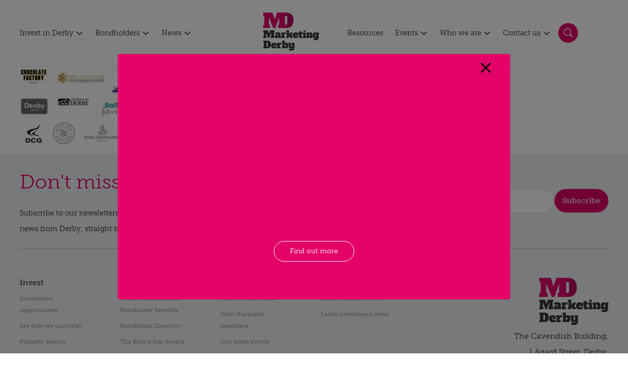

--- FILE ---
content_type: text/html; charset=UTF-8
request_url: https://www.marketingderby.co.uk/news/sponsors-show-support-for-food-and-drink-sector/fda22sponsorspic/
body_size: 26309
content:
<!DOCTYPE html>
<html lang="en-GB">
  <head>
    <meta charset="UTF-8">
    <meta name="viewport" content="width=device-width, initial-scale=1">
    
    <link rel="icon" type="image/ico" href="https://www.marketingderby.co.uk/app/themes/marketing-derby/static/favicon/favicon.ico">
    <link rel="preload" href="https://www.marketingderby.co.uk/app/themes/marketing-derby/src/fonts/MuseoSlab-500.woff2" as="font" type="font/woff2" crossorigin>
    <link rel="preload" href="https://www.marketingderby.co.uk/app/themes/marketing-derby/src/fonts/MuseoSlab-300.woff2" as="font" type="font/woff2" crossorigin>

        <style>
        #wpadminbar #wp-admin-bar-p404_free_top_button .ab-icon:before {
            content: "\f103";
            color: red;
            top: 2px;
        }
    </style>
<meta name='robots' content='index, follow, max-image-preview:large, max-snippet:-1, max-video-preview:-1' />
	<style>img:is([sizes="auto" i], [sizes^="auto," i]) { contain-intrinsic-size: 3000px 1500px }</style>
	
	<!-- This site is optimized with the Yoast SEO plugin v24.9 - https://yoast.com/wordpress/plugins/seo/ -->
	<title>FDA22sponsorsPic - Marketing Derby</title>
	<link rel="canonical" href="https://www.marketingderby.co.uk/news/sponsors-show-support-for-food-and-drink-sector/fda22sponsorspic/" />
	<meta property="og:locale" content="en_GB" />
	<meta property="og:type" content="article" />
	<meta property="og:title" content="FDA22sponsorsPic - Marketing Derby" />
	<meta property="og:url" content="https://www.marketingderby.co.uk/news/sponsors-show-support-for-food-and-drink-sector/fda22sponsorspic/" />
	<meta property="og:site_name" content="Marketing Derby" />
	<meta property="og:image" content="https://www.marketingderby.co.uk/news/sponsors-show-support-for-food-and-drink-sector/fda22sponsorspic" />
	<meta property="og:image:width" content="1508" />
	<meta property="og:image:height" content="838" />
	<meta property="og:image:type" content="image/png" />
	<meta name="twitter:card" content="summary_large_image" />
	<script type="application/ld+json" class="yoast-schema-graph">{"@context":"https://schema.org","@graph":[{"@type":"WebPage","@id":"https://www.marketingderby.co.uk/news/sponsors-show-support-for-food-and-drink-sector/fda22sponsorspic/","url":"https://www.marketingderby.co.uk/news/sponsors-show-support-for-food-and-drink-sector/fda22sponsorspic/","name":"FDA22sponsorsPic - Marketing Derby","isPartOf":{"@id":"https://www.marketingderby.co.uk/#website"},"primaryImageOfPage":{"@id":"https://www.marketingderby.co.uk/news/sponsors-show-support-for-food-and-drink-sector/fda22sponsorspic/#primaryimage"},"image":{"@id":"https://www.marketingderby.co.uk/news/sponsors-show-support-for-food-and-drink-sector/fda22sponsorspic/#primaryimage"},"thumbnailUrl":"https://www.marketingderby.co.uk/app/uploads/2022/10/FDA22sponsorsPic.png","datePublished":"2022-10-10T13:55:49+00:00","breadcrumb":{"@id":"https://www.marketingderby.co.uk/news/sponsors-show-support-for-food-and-drink-sector/fda22sponsorspic/#breadcrumb"},"inLanguage":"en-GB","potentialAction":[{"@type":"ReadAction","target":["https://www.marketingderby.co.uk/news/sponsors-show-support-for-food-and-drink-sector/fda22sponsorspic/"]}]},{"@type":"ImageObject","inLanguage":"en-GB","@id":"https://www.marketingderby.co.uk/news/sponsors-show-support-for-food-and-drink-sector/fda22sponsorspic/#primaryimage","url":"https://www.marketingderby.co.uk/app/uploads/2022/10/FDA22sponsorsPic.png","contentUrl":"https://www.marketingderby.co.uk/app/uploads/2022/10/FDA22sponsorsPic.png","width":1508,"height":838},{"@type":"BreadcrumbList","@id":"https://www.marketingderby.co.uk/news/sponsors-show-support-for-food-and-drink-sector/fda22sponsorspic/#breadcrumb","itemListElement":[{"@type":"ListItem","position":1,"name":"Home","item":"https://www.marketingderby.co.uk/"},{"@type":"ListItem","position":2,"name":"Sponsors show support for food and drink sector","item":"https://www.marketingderby.co.uk/news/sponsors-show-support-for-food-and-drink-sector/"},{"@type":"ListItem","position":3,"name":"FDA22sponsorsPic"}]},{"@type":"WebSite","@id":"https://www.marketingderby.co.uk/#website","url":"https://www.marketingderby.co.uk/","name":"Marketing Derby","description":"Promoting Derby and Derbyshire","publisher":{"@id":"https://www.marketingderby.co.uk/#organization"},"potentialAction":[{"@type":"SearchAction","target":{"@type":"EntryPoint","urlTemplate":"https://www.marketingderby.co.uk/?s={search_term_string}"},"query-input":{"@type":"PropertyValueSpecification","valueRequired":true,"valueName":"search_term_string"}}],"inLanguage":"en-GB"},{"@type":"Organization","@id":"https://www.marketingderby.co.uk/#organization","name":"Marketing Derby","url":"https://www.marketingderby.co.uk/","logo":{"@type":"ImageObject","inLanguage":"en-GB","@id":"https://www.marketingderby.co.uk/#/schema/logo/image/","url":"https://marketingderby.co.uk/app/uploads/2022/02/MDlogonobackground.png","contentUrl":"https://marketingderby.co.uk/app/uploads/2022/02/MDlogonobackground.png","width":1605,"height":1231,"caption":"Marketing Derby"},"image":{"@id":"https://www.marketingderby.co.uk/#/schema/logo/image/"}}]}</script>
	<!-- / Yoast SEO plugin. -->


<link rel='dns-prefetch' href='//www.googletagmanager.com' />
<link rel="alternate" type="application/rss+xml" title="Marketing Derby &raquo; FDA22sponsorsPic Comments Feed" href="https://www.marketingderby.co.uk/news/sponsors-show-support-for-food-and-drink-sector/fda22sponsorspic/feed/" />
<script type="text/javascript">
/* <![CDATA[ */
window._wpemojiSettings = {"baseUrl":"https:\/\/s.w.org\/images\/core\/emoji\/16.0.1\/72x72\/","ext":".png","svgUrl":"https:\/\/s.w.org\/images\/core\/emoji\/16.0.1\/svg\/","svgExt":".svg","source":{"concatemoji":"https:\/\/www.marketingderby.co.uk\/wp\/wp-includes\/js\/wp-emoji-release.min.js?ver=6.8.3"}};
/*! This file is auto-generated */
!function(s,n){var o,i,e;function c(e){try{var t={supportTests:e,timestamp:(new Date).valueOf()};sessionStorage.setItem(o,JSON.stringify(t))}catch(e){}}function p(e,t,n){e.clearRect(0,0,e.canvas.width,e.canvas.height),e.fillText(t,0,0);var t=new Uint32Array(e.getImageData(0,0,e.canvas.width,e.canvas.height).data),a=(e.clearRect(0,0,e.canvas.width,e.canvas.height),e.fillText(n,0,0),new Uint32Array(e.getImageData(0,0,e.canvas.width,e.canvas.height).data));return t.every(function(e,t){return e===a[t]})}function u(e,t){e.clearRect(0,0,e.canvas.width,e.canvas.height),e.fillText(t,0,0);for(var n=e.getImageData(16,16,1,1),a=0;a<n.data.length;a++)if(0!==n.data[a])return!1;return!0}function f(e,t,n,a){switch(t){case"flag":return n(e,"\ud83c\udff3\ufe0f\u200d\u26a7\ufe0f","\ud83c\udff3\ufe0f\u200b\u26a7\ufe0f")?!1:!n(e,"\ud83c\udde8\ud83c\uddf6","\ud83c\udde8\u200b\ud83c\uddf6")&&!n(e,"\ud83c\udff4\udb40\udc67\udb40\udc62\udb40\udc65\udb40\udc6e\udb40\udc67\udb40\udc7f","\ud83c\udff4\u200b\udb40\udc67\u200b\udb40\udc62\u200b\udb40\udc65\u200b\udb40\udc6e\u200b\udb40\udc67\u200b\udb40\udc7f");case"emoji":return!a(e,"\ud83e\udedf")}return!1}function g(e,t,n,a){var r="undefined"!=typeof WorkerGlobalScope&&self instanceof WorkerGlobalScope?new OffscreenCanvas(300,150):s.createElement("canvas"),o=r.getContext("2d",{willReadFrequently:!0}),i=(o.textBaseline="top",o.font="600 32px Arial",{});return e.forEach(function(e){i[e]=t(o,e,n,a)}),i}function t(e){var t=s.createElement("script");t.src=e,t.defer=!0,s.head.appendChild(t)}"undefined"!=typeof Promise&&(o="wpEmojiSettingsSupports",i=["flag","emoji"],n.supports={everything:!0,everythingExceptFlag:!0},e=new Promise(function(e){s.addEventListener("DOMContentLoaded",e,{once:!0})}),new Promise(function(t){var n=function(){try{var e=JSON.parse(sessionStorage.getItem(o));if("object"==typeof e&&"number"==typeof e.timestamp&&(new Date).valueOf()<e.timestamp+604800&&"object"==typeof e.supportTests)return e.supportTests}catch(e){}return null}();if(!n){if("undefined"!=typeof Worker&&"undefined"!=typeof OffscreenCanvas&&"undefined"!=typeof URL&&URL.createObjectURL&&"undefined"!=typeof Blob)try{var e="postMessage("+g.toString()+"("+[JSON.stringify(i),f.toString(),p.toString(),u.toString()].join(",")+"));",a=new Blob([e],{type:"text/javascript"}),r=new Worker(URL.createObjectURL(a),{name:"wpTestEmojiSupports"});return void(r.onmessage=function(e){c(n=e.data),r.terminate(),t(n)})}catch(e){}c(n=g(i,f,p,u))}t(n)}).then(function(e){for(var t in e)n.supports[t]=e[t],n.supports.everything=n.supports.everything&&n.supports[t],"flag"!==t&&(n.supports.everythingExceptFlag=n.supports.everythingExceptFlag&&n.supports[t]);n.supports.everythingExceptFlag=n.supports.everythingExceptFlag&&!n.supports.flag,n.DOMReady=!1,n.readyCallback=function(){n.DOMReady=!0}}).then(function(){return e}).then(function(){var e;n.supports.everything||(n.readyCallback(),(e=n.source||{}).concatemoji?t(e.concatemoji):e.wpemoji&&e.twemoji&&(t(e.twemoji),t(e.wpemoji)))}))}((window,document),window._wpemojiSettings);
/* ]]> */
</script>
<style id='wp-emoji-styles-inline-css' type='text/css'>

	img.wp-smiley, img.emoji {
		display: inline !important;
		border: none !important;
		box-shadow: none !important;
		height: 1em !important;
		width: 1em !important;
		margin: 0 0.07em !important;
		vertical-align: -0.1em !important;
		background: none !important;
		padding: 0 !important;
	}
</style>
<link rel='stylesheet' id='wp-block-library-css' href='https://www.marketingderby.co.uk/wp/wp-includes/css/dist/block-library/style.min.css?ver=6.8.3' type='text/css' media='all' />
<style id='classic-theme-styles-inline-css' type='text/css'>
/*! This file is auto-generated */
.wp-block-button__link{color:#fff;background-color:#32373c;border-radius:9999px;box-shadow:none;text-decoration:none;padding:calc(.667em + 2px) calc(1.333em + 2px);font-size:1.125em}.wp-block-file__button{background:#32373c;color:#fff;text-decoration:none}
</style>
<style id='global-styles-inline-css' type='text/css'>
:root{--wp--preset--aspect-ratio--square: 1;--wp--preset--aspect-ratio--4-3: 4/3;--wp--preset--aspect-ratio--3-4: 3/4;--wp--preset--aspect-ratio--3-2: 3/2;--wp--preset--aspect-ratio--2-3: 2/3;--wp--preset--aspect-ratio--16-9: 16/9;--wp--preset--aspect-ratio--9-16: 9/16;--wp--preset--color--black: #000000;--wp--preset--color--cyan-bluish-gray: #abb8c3;--wp--preset--color--white: #ffffff;--wp--preset--color--pale-pink: #f78da7;--wp--preset--color--vivid-red: #cf2e2e;--wp--preset--color--luminous-vivid-orange: #ff6900;--wp--preset--color--luminous-vivid-amber: #fcb900;--wp--preset--color--light-green-cyan: #7bdcb5;--wp--preset--color--vivid-green-cyan: #00d084;--wp--preset--color--pale-cyan-blue: #8ed1fc;--wp--preset--color--vivid-cyan-blue: #0693e3;--wp--preset--color--vivid-purple: #9b51e0;--wp--preset--color--brand-primary: #343434;--wp--preset--color--brand-secondary: #E40268;--wp--preset--color--text-01: #232735;--wp--preset--color--text-02: #8b90a0;--wp--preset--color--text-03: #8b90a0;--wp--preset--color--text-inverse: #ffffff;--wp--preset--color--ui-01: #ffffff;--wp--preset--color--ui-02: #F6F6F6;--wp--preset--color--ui-03: #F0F1F3;--wp--preset--color--ui-04: #e4e4e4;--wp--preset--color--ui-05: #bdbdbd;--wp--preset--color--ui-06: #6a6a6a;--wp--preset--color--ui-07: #000000;--wp--preset--gradient--vivid-cyan-blue-to-vivid-purple: linear-gradient(135deg,rgba(6,147,227,1) 0%,rgb(155,81,224) 100%);--wp--preset--gradient--light-green-cyan-to-vivid-green-cyan: linear-gradient(135deg,rgb(122,220,180) 0%,rgb(0,208,130) 100%);--wp--preset--gradient--luminous-vivid-amber-to-luminous-vivid-orange: linear-gradient(135deg,rgba(252,185,0,1) 0%,rgba(255,105,0,1) 100%);--wp--preset--gradient--luminous-vivid-orange-to-vivid-red: linear-gradient(135deg,rgba(255,105,0,1) 0%,rgb(207,46,46) 100%);--wp--preset--gradient--very-light-gray-to-cyan-bluish-gray: linear-gradient(135deg,rgb(238,238,238) 0%,rgb(169,184,195) 100%);--wp--preset--gradient--cool-to-warm-spectrum: linear-gradient(135deg,rgb(74,234,220) 0%,rgb(151,120,209) 20%,rgb(207,42,186) 40%,rgb(238,44,130) 60%,rgb(251,105,98) 80%,rgb(254,248,76) 100%);--wp--preset--gradient--blush-light-purple: linear-gradient(135deg,rgb(255,206,236) 0%,rgb(152,150,240) 100%);--wp--preset--gradient--blush-bordeaux: linear-gradient(135deg,rgb(254,205,165) 0%,rgb(254,45,45) 50%,rgb(107,0,62) 100%);--wp--preset--gradient--luminous-dusk: linear-gradient(135deg,rgb(255,203,112) 0%,rgb(199,81,192) 50%,rgb(65,88,208) 100%);--wp--preset--gradient--pale-ocean: linear-gradient(135deg,rgb(255,245,203) 0%,rgb(182,227,212) 50%,rgb(51,167,181) 100%);--wp--preset--gradient--electric-grass: linear-gradient(135deg,rgb(202,248,128) 0%,rgb(113,206,126) 100%);--wp--preset--gradient--midnight: linear-gradient(135deg,rgb(2,3,129) 0%,rgb(40,116,252) 100%);--wp--preset--font-size--small: 13px;--wp--preset--font-size--medium: 20px;--wp--preset--font-size--large: 36px;--wp--preset--font-size--x-large: 42px;--wp--preset--spacing--20: 0.44rem;--wp--preset--spacing--30: 0.67rem;--wp--preset--spacing--40: 1rem;--wp--preset--spacing--50: 1.5rem;--wp--preset--spacing--60: 2.25rem;--wp--preset--spacing--70: 3.38rem;--wp--preset--spacing--80: 5.06rem;--wp--preset--shadow--natural: 6px 6px 9px rgba(0, 0, 0, 0.2);--wp--preset--shadow--deep: 12px 12px 50px rgba(0, 0, 0, 0.4);--wp--preset--shadow--sharp: 6px 6px 0px rgba(0, 0, 0, 0.2);--wp--preset--shadow--outlined: 6px 6px 0px -3px rgba(255, 255, 255, 1), 6px 6px rgba(0, 0, 0, 1);--wp--preset--shadow--crisp: 6px 6px 0px rgba(0, 0, 0, 1);}:where(.is-layout-flex){gap: 0.5em;}:where(.is-layout-grid){gap: 0.5em;}body .is-layout-flex{display: flex;}.is-layout-flex{flex-wrap: wrap;align-items: center;}.is-layout-flex > :is(*, div){margin: 0;}body .is-layout-grid{display: grid;}.is-layout-grid > :is(*, div){margin: 0;}:where(.wp-block-columns.is-layout-flex){gap: 2em;}:where(.wp-block-columns.is-layout-grid){gap: 2em;}:where(.wp-block-post-template.is-layout-flex){gap: 1.25em;}:where(.wp-block-post-template.is-layout-grid){gap: 1.25em;}.has-black-color{color: var(--wp--preset--color--black) !important;}.has-cyan-bluish-gray-color{color: var(--wp--preset--color--cyan-bluish-gray) !important;}.has-white-color{color: var(--wp--preset--color--white) !important;}.has-pale-pink-color{color: var(--wp--preset--color--pale-pink) !important;}.has-vivid-red-color{color: var(--wp--preset--color--vivid-red) !important;}.has-luminous-vivid-orange-color{color: var(--wp--preset--color--luminous-vivid-orange) !important;}.has-luminous-vivid-amber-color{color: var(--wp--preset--color--luminous-vivid-amber) !important;}.has-light-green-cyan-color{color: var(--wp--preset--color--light-green-cyan) !important;}.has-vivid-green-cyan-color{color: var(--wp--preset--color--vivid-green-cyan) !important;}.has-pale-cyan-blue-color{color: var(--wp--preset--color--pale-cyan-blue) !important;}.has-vivid-cyan-blue-color{color: var(--wp--preset--color--vivid-cyan-blue) !important;}.has-vivid-purple-color{color: var(--wp--preset--color--vivid-purple) !important;}.has-black-background-color{background-color: var(--wp--preset--color--black) !important;}.has-cyan-bluish-gray-background-color{background-color: var(--wp--preset--color--cyan-bluish-gray) !important;}.has-white-background-color{background-color: var(--wp--preset--color--white) !important;}.has-pale-pink-background-color{background-color: var(--wp--preset--color--pale-pink) !important;}.has-vivid-red-background-color{background-color: var(--wp--preset--color--vivid-red) !important;}.has-luminous-vivid-orange-background-color{background-color: var(--wp--preset--color--luminous-vivid-orange) !important;}.has-luminous-vivid-amber-background-color{background-color: var(--wp--preset--color--luminous-vivid-amber) !important;}.has-light-green-cyan-background-color{background-color: var(--wp--preset--color--light-green-cyan) !important;}.has-vivid-green-cyan-background-color{background-color: var(--wp--preset--color--vivid-green-cyan) !important;}.has-pale-cyan-blue-background-color{background-color: var(--wp--preset--color--pale-cyan-blue) !important;}.has-vivid-cyan-blue-background-color{background-color: var(--wp--preset--color--vivid-cyan-blue) !important;}.has-vivid-purple-background-color{background-color: var(--wp--preset--color--vivid-purple) !important;}.has-black-border-color{border-color: var(--wp--preset--color--black) !important;}.has-cyan-bluish-gray-border-color{border-color: var(--wp--preset--color--cyan-bluish-gray) !important;}.has-white-border-color{border-color: var(--wp--preset--color--white) !important;}.has-pale-pink-border-color{border-color: var(--wp--preset--color--pale-pink) !important;}.has-vivid-red-border-color{border-color: var(--wp--preset--color--vivid-red) !important;}.has-luminous-vivid-orange-border-color{border-color: var(--wp--preset--color--luminous-vivid-orange) !important;}.has-luminous-vivid-amber-border-color{border-color: var(--wp--preset--color--luminous-vivid-amber) !important;}.has-light-green-cyan-border-color{border-color: var(--wp--preset--color--light-green-cyan) !important;}.has-vivid-green-cyan-border-color{border-color: var(--wp--preset--color--vivid-green-cyan) !important;}.has-pale-cyan-blue-border-color{border-color: var(--wp--preset--color--pale-cyan-blue) !important;}.has-vivid-cyan-blue-border-color{border-color: var(--wp--preset--color--vivid-cyan-blue) !important;}.has-vivid-purple-border-color{border-color: var(--wp--preset--color--vivid-purple) !important;}.has-vivid-cyan-blue-to-vivid-purple-gradient-background{background: var(--wp--preset--gradient--vivid-cyan-blue-to-vivid-purple) !important;}.has-light-green-cyan-to-vivid-green-cyan-gradient-background{background: var(--wp--preset--gradient--light-green-cyan-to-vivid-green-cyan) !important;}.has-luminous-vivid-amber-to-luminous-vivid-orange-gradient-background{background: var(--wp--preset--gradient--luminous-vivid-amber-to-luminous-vivid-orange) !important;}.has-luminous-vivid-orange-to-vivid-red-gradient-background{background: var(--wp--preset--gradient--luminous-vivid-orange-to-vivid-red) !important;}.has-very-light-gray-to-cyan-bluish-gray-gradient-background{background: var(--wp--preset--gradient--very-light-gray-to-cyan-bluish-gray) !important;}.has-cool-to-warm-spectrum-gradient-background{background: var(--wp--preset--gradient--cool-to-warm-spectrum) !important;}.has-blush-light-purple-gradient-background{background: var(--wp--preset--gradient--blush-light-purple) !important;}.has-blush-bordeaux-gradient-background{background: var(--wp--preset--gradient--blush-bordeaux) !important;}.has-luminous-dusk-gradient-background{background: var(--wp--preset--gradient--luminous-dusk) !important;}.has-pale-ocean-gradient-background{background: var(--wp--preset--gradient--pale-ocean) !important;}.has-electric-grass-gradient-background{background: var(--wp--preset--gradient--electric-grass) !important;}.has-midnight-gradient-background{background: var(--wp--preset--gradient--midnight) !important;}.has-small-font-size{font-size: var(--wp--preset--font-size--small) !important;}.has-medium-font-size{font-size: var(--wp--preset--font-size--medium) !important;}.has-large-font-size{font-size: var(--wp--preset--font-size--large) !important;}.has-x-large-font-size{font-size: var(--wp--preset--font-size--x-large) !important;}
:where(.wp-block-post-template.is-layout-flex){gap: 1.25em;}:where(.wp-block-post-template.is-layout-grid){gap: 1.25em;}
:where(.wp-block-columns.is-layout-flex){gap: 2em;}:where(.wp-block-columns.is-layout-grid){gap: 2em;}
:root :where(.wp-block-pullquote){font-size: 1.5em;line-height: 1.6;}
</style>
<link rel='stylesheet' id='pb_animate-css' href='https://www.marketingderby.co.uk/app/plugins/ays-popup-box/public/css/animate.css?ver=5.5.1' type='text/css' media='all' />
<link rel='stylesheet' id='marketing-derby-css' href='https://www.marketingderby.co.uk/app/themes/marketing-derby/assets/css/bundle.css?id=51dc0203f59153ba47b9f8ffc9253732&#038;ver=6.8.3' type='text/css' media='all' />
<script type="text/javascript" src="https://cdnjs.cloudflare.com/ajax/libs/jquery/2.2.4/jquery.min.js?ver=6.8.3" id="jquery-js"></script>
<script type="text/javascript" id="ays-pb-js-extra">
/* <![CDATA[ */
var pbLocalizeObj = {"ajax":"https:\/\/www.marketingderby.co.uk\/wp\/wp-admin\/admin-ajax.php","seconds":"seconds","thisWillClose":"This will close in","icons":{"close_icon":"<svg class=\"ays_pb_material_close_icon\" xmlns=\"https:\/\/www.w3.org\/2000\/svg\" height=\"36px\" viewBox=\"0 0 24 24\" width=\"36px\" fill=\"#000000\" alt=\"Pop-up Close\"><path d=\"M0 0h24v24H0z\" fill=\"none\"\/><path d=\"M19 6.41L17.59 5 12 10.59 6.41 5 5 6.41 10.59 12 5 17.59 6.41 19 12 13.41 17.59 19 19 17.59 13.41 12z\"\/><\/svg>","close_circle_icon":"<svg class=\"ays_pb_material_close_circle_icon\" xmlns=\"https:\/\/www.w3.org\/2000\/svg\" height=\"24\" viewBox=\"0 0 24 24\" width=\"36\" alt=\"Pop-up Close\"><path d=\"M0 0h24v24H0z\" fill=\"none\"\/><path d=\"M12 2C6.47 2 2 6.47 2 12s4.47 10 10 10 10-4.47 10-10S17.53 2 12 2zm5 13.59L15.59 17 12 13.41 8.41 17 7 15.59 10.59 12 7 8.41 8.41 7 12 10.59 15.59 7 17 8.41 13.41 12 17 15.59z\"\/><\/svg>","volume_up_icon":"<svg class=\"ays_pb_fa_volume\" xmlns=\"https:\/\/www.w3.org\/2000\/svg\" height=\"24\" viewBox=\"0 0 24 24\" width=\"36\"><path d=\"M0 0h24v24H0z\" fill=\"none\"\/><path d=\"M3 9v6h4l5 5V4L7 9H3zm13.5 3c0-1.77-1.02-3.29-2.5-4.03v8.05c1.48-.73 2.5-2.25 2.5-4.02zM14 3.23v2.06c2.89.86 5 3.54 5 6.71s-2.11 5.85-5 6.71v2.06c4.01-.91 7-4.49 7-8.77s-2.99-7.86-7-8.77z\"\/><\/svg>","volume_mute_icon":"<svg xmlns=\"https:\/\/www.w3.org\/2000\/svg\" height=\"24\" viewBox=\"0 0 24 24\" width=\"24\"><path d=\"M0 0h24v24H0z\" fill=\"none\"\/><path d=\"M7 9v6h4l5 5V4l-5 5H7z\"\/><\/svg>"}};
/* ]]> */
</script>
<script type="text/javascript" src="https://www.marketingderby.co.uk/app/plugins/ays-popup-box/public/js/ays-pb-public.js?ver=5.5.1" id="ays-pb-js"></script>

<!-- Google tag (gtag.js) snippet added by Site Kit -->
<!-- Google Analytics snippet added by Site Kit -->
<script type="text/javascript" src="https://www.googletagmanager.com/gtag/js?id=G-27NCH5Q2GF" id="google_gtagjs-js" async></script>
<script type="text/javascript" id="google_gtagjs-js-after">
/* <![CDATA[ */
window.dataLayer = window.dataLayer || [];function gtag(){dataLayer.push(arguments);}
gtag("set","linker",{"domains":["www.marketingderby.co.uk"]});
gtag("js", new Date());
gtag("set", "developer_id.dZTNiMT", true);
gtag("config", "G-27NCH5Q2GF");
/* ]]> */
</script>
<link rel="https://api.w.org/" href="https://www.marketingderby.co.uk/wp-json/" /><link rel="alternate" title="JSON" type="application/json" href="https://www.marketingderby.co.uk/wp-json/wp/v2/media/22150" /><link rel="EditURI" type="application/rsd+xml" title="RSD" href="https://www.marketingderby.co.uk/wp/xmlrpc.php?rsd" />
<meta name="generator" content="WordPress 6.8.3" />
<link rel='shortlink' href='https://www.marketingderby.co.uk/?p=22150' />
<link rel="alternate" title="oEmbed (JSON)" type="application/json+oembed" href="https://www.marketingderby.co.uk/wp-json/oembed/1.0/embed?url=https%3A%2F%2Fwww.marketingderby.co.uk%2Fnews%2Fsponsors-show-support-for-food-and-drink-sector%2Ffda22sponsorspic%2F" />
<link rel="alternate" title="oEmbed (XML)" type="text/xml+oembed" href="https://www.marketingderby.co.uk/wp-json/oembed/1.0/embed?url=https%3A%2F%2Fwww.marketingderby.co.uk%2Fnews%2Fsponsors-show-support-for-food-and-drink-sector%2Ffda22sponsorspic%2F&#038;format=xml" />
<meta name="generator" content="Site Kit by Google 1.163.0" />  </head>
  <body class="attachment wp-singular attachment-template-default single single-attachment postid-22150 attachmentid-22150 attachment-png wp-custom-logo wp-theme-marketing-derby" data-barba="wrapper">
    <header class="site-header" data-component="SiteHeader">
  <div class="site-header__wrap">
    <div class="navigation navigation__left">
      <nav class="menu menu__wrap">
        <div class="menu-primary-navigation-left-container"><ul id="menu-primary-navigation-left" class="menu"><li id="menu-item-5" class="menu-item menu-item-type-custom menu-item-object-custom menu-item-has-children menu-item-5"><a href="/invest/">Invest in Derby</a>
<ul class="sub-menu">
	<li id="menu-item-46667" class="menu-item menu-item-type-post_type menu-item-object-page menu-item-46667"><a href="https://www.marketingderby.co.uk/invest/">See our investment opportunities</a></li>
	<li id="menu-item-4882" class="menu-item menu-item-type-custom menu-item-object-custom menu-item-4882"><a href="/invest/#invest-help">See how we can help?</a></li>
	<li id="menu-item-44169" class="menu-item menu-item-type-post_type menu-item-object-page menu-item-44169"><a href="https://www.marketingderby.co.uk/property-search/">Property Search</a></li>
</ul>
</li>
<li id="menu-item-6" class="menu-item menu-item-type-custom menu-item-object-custom menu-item-has-children menu-item-6"><a href="/bondholders/">Bondholders</a>
<ul class="sub-menu">
	<li id="menu-item-2052" class="menu-item menu-item-type-post_type menu-item-object-page menu-item-2052"><a href="https://www.marketingderby.co.uk/bondholders/">What is a Bondholder?</a></li>
	<li id="menu-item-4883" class="menu-item menu-item-type-custom menu-item-object-custom menu-item-4883"><a href="/bondholder/#bondholder-benefits">Bondholder benefits</a></li>
	<li id="menu-item-1932" class="menu-item menu-item-type-post_type menu-item-object-page menu-item-1932"><a href="https://www.marketingderby.co.uk/our-bondholders/">Bondholder directory</a></li>
	<li id="menu-item-26794" class="menu-item menu-item-type-post_type menu-item-object-page menu-item-26794"><a href="https://www.marketingderby.co.uk/the-rising-star-award/">The Rising Star Award</a></li>
</ul>
</li>
<li id="menu-item-3961" class="menu-item menu-item-type-post_type menu-item-object-page menu-item-has-children menu-item-3961"><a href="https://www.marketingderby.co.uk/news/">News</a>
<ul class="sub-menu">
	<li id="menu-item-47206" class="menu-item menu-item-type-post_type menu-item-object-page menu-item-47206"><a href="https://www.marketingderby.co.uk/news/">Latest</a></li>
	<li id="menu-item-47205" class="menu-item menu-item-type-custom menu-item-object-custom menu-item-47205"><a href="https://marketingderby.co.uk/news/?f=investment-news">Investment</a></li>
</ul>
</li>
</ul></div>      </nav>
    </div>
    <a class="site-header__logo" href="/">
      <svg width="149" height="98" viewBox="0 0 149 98" fill="none" xmlns="http://www.w3.org/2000/svg">
        <g clip-path="url(#clip0_4491_10113)">
        <path d="M8.11987 46.8556H19.8937L22.6907 55.2998L25.4078 46.8556H36.782V50.9046H35.2903V61.9858H36.782V66.0348H26.9261V61.9858H28.4177V52.2631L23.5164 66.0348H20.8527L15.2588 52.2098V61.9858H16.7505V66.0348H8.11987V61.9858H9.61158V50.9046H8.11987V46.8556Z" fill="#3B3735"/>
        <path d="M46.2387 64.3568C46.079 64.5431 45.8924 64.7829 45.6527 65.0227C45.4129 65.2624 45.0933 65.4754 44.747 65.6886C44.4007 65.8751 43.9746 66.0615 43.5217 66.1948C43.0423 66.3279 42.5361 66.4077 41.9235 66.4077C40.485 66.4077 39.3661 66.0881 38.5671 65.4222C37.7679 64.7563 37.3684 63.824 37.3684 62.572C37.3684 61.0004 38.0876 59.8283 39.5527 59.0292C41.0178 58.23 43.2286 57.8304 46.2387 57.8304C46.2387 57.3777 46.079 57.0046 45.786 56.765C45.4929 56.5253 44.8803 56.392 43.9746 56.392C42.9889 56.392 42.0033 56.472 40.9911 56.6051C40.0056 56.765 39.0731 56.9248 38.2475 57.0847V52.8493C39.0731 52.6095 40.1121 52.423 41.3374 52.2366C42.5627 52.0767 43.8147 51.9702 45.0933 51.9702C46.3986 51.9702 47.4907 52.1033 48.3963 52.3431C49.2754 52.5829 49.9679 52.9558 50.5007 53.4619C51.0335 53.9679 51.4064 54.5806 51.6196 55.3266C51.8327 56.0723 51.9392 56.9514 51.9392 57.9369V61.986H53.0313V66.0348H46.2653V64.3568H46.2387ZM46.2387 60.2545C45.2265 60.2545 44.4806 60.3344 44.0545 60.4676C43.6015 60.6007 43.3885 60.8405 43.3885 61.1868C43.3885 61.7196 43.8413 61.986 44.747 61.986C45.7592 61.986 46.2387 61.4532 46.2387 60.4144V60.2545Z" fill="#3B3735"/>
        <path d="M53.697 52.343H60.4629V53.968L60.7027 54.0478C60.8092 53.8081 60.9691 53.5683 61.1555 53.3287C61.342 53.0889 61.555 52.8491 61.8214 52.6626C62.0878 52.4763 62.3808 52.3163 62.7271 52.1832C63.0733 52.05 63.4464 51.9967 63.8725 51.9967C64.2188 51.9967 64.5651 52.0233 64.8847 52.0766C65.2043 52.13 65.5508 52.2099 65.8704 52.343V56.605C65.3376 56.4985 64.8847 56.4453 64.5118 56.4186C64.1389 56.392 63.8459 56.392 63.5795 56.392C62.4875 56.392 61.7149 56.6316 61.2087 57.1112C60.7293 57.5907 60.4629 58.4164 60.4629 59.6151V62.0125H62.7004V66.0615H53.697V62.0125H54.7891V56.392H53.697V52.343Z" fill="#3B3735"/>
        <path d="M81.1065 56.3653L79.0021 58.7093L81.3728 61.9858H82.4383V66.0348H76.3917L73.861 61.2933H73.2749V66.0348H66.5356V61.9858H67.6279V50.9046H66.5356V46.8556H73.3016V56.8447H73.8876L76.9509 52.3163H82.1454V56.3653H81.1065Z" fill="#3B3735"/>
        <path d="M90.3503 51.9967C91.6022 51.9967 92.6678 52.1832 93.4936 52.5561C94.3193 52.929 95.012 53.4086 95.518 53.9946C96.0242 54.5806 96.3971 55.2465 96.5836 56.0189C96.7967 56.7649 96.9032 57.5373 96.9032 58.3099V60.0946H88.912V60.2543C88.912 60.8404 89.0717 61.2933 89.418 61.5863C89.7642 61.8793 90.3769 62.0391 91.256 62.0391C92.3482 62.0391 93.3337 61.9592 94.2394 61.7993C95.1451 61.6396 95.891 61.4531 96.4769 61.2667V65.2091C96.1839 65.3688 95.8376 65.5021 95.4647 65.6352C95.0919 65.7685 94.6389 65.9016 94.1595 66.0347C93.68 66.168 93.094 66.2479 92.4813 66.3277C91.8686 66.4078 91.1495 66.4344 90.3503 66.4344C89.205 66.4344 88.1927 66.2745 87.2604 65.9815C86.328 65.6884 85.5555 65.2357 84.9162 64.6497C84.2769 64.037 83.7709 63.291 83.4245 62.4121C83.0782 61.5065 82.9185 60.4675 82.9185 59.2422C82.9185 58.0435 83.0782 57.0047 83.4245 56.099C83.7709 55.1933 84.2769 54.4474 84.9162 53.8347C85.5555 53.222 86.3547 52.7959 87.2604 52.5029C88.166 52.13 89.205 51.9967 90.3503 51.9967ZM90.3503 56.3654C89.8709 56.3654 89.5246 56.4985 89.2849 56.7383C89.0451 56.978 88.9386 57.3776 88.9386 57.937V58.0967H91.7888V57.937C91.7888 57.3776 91.6823 56.978 91.4425 56.7383C91.1761 56.4985 90.8032 56.3654 90.3503 56.3654Z" fill="#3B3735"/>
        <path d="M104.388 52.3163H107.718V56.3653H104.388V60.4142C104.388 60.9736 104.495 61.3731 104.735 61.6129C104.974 61.8526 105.321 61.9858 105.8 61.9858C106.466 61.9858 107.132 61.9059 107.851 61.7726V65.6351C107.319 65.8216 106.706 66.008 105.96 66.1413C105.241 66.301 104.442 66.3543 103.616 66.3543C102.79 66.3543 102.044 66.2744 101.378 66.088C100.739 65.9015 100.18 65.6085 99.7268 65.1556C99.274 64.7294 98.9544 64.1434 98.7146 63.4509C98.4748 62.7583 98.3683 61.8793 98.3683 60.8137V56.3653H97.2761V52.3163C97.942 52.3163 98.4216 52.1565 98.7146 51.8103C99.0076 51.4638 99.1674 51.0377 99.1674 50.5049V49.3862H104.388V52.3163Z" fill="#3B3735"/>
        <path d="M115.39 61.9858H116.482V66.0348H108.651V61.9858H109.743V56.3653H108.651V52.3163H115.417V61.9858H115.39ZM110.329 46.8556H114.857V50.9579H110.329V46.8556Z" fill="#3B3735"/>
        <path d="M125.671 61.9859H126.764V57.937C126.764 57.3776 126.657 56.9781 126.417 56.7383C126.178 56.4985 125.831 56.3654 125.352 56.3654C124.872 56.3654 124.526 56.4985 124.286 56.7383C124.047 56.9781 123.94 57.3776 123.94 57.937V61.9859H125.032V66.0349H117.201V61.9859H118.293V56.3654H117.201V52.3164H123.967V53.9946C124.153 53.8081 124.393 53.5685 124.633 53.3287C124.872 53.0889 125.165 52.8758 125.512 52.6628C125.858 52.4763 126.231 52.2897 126.657 52.1566C127.083 52.0235 127.59 51.9435 128.149 51.9435C129.507 51.9435 130.546 52.423 131.345 53.382C132.118 54.3409 132.517 55.8592 132.517 57.9104V61.9592H133.609V66.0083H125.778L125.671 61.9859Z" fill="#3B3735"/>
        <path d="M142.613 52.3429H149.379V56.3918H148.287V65.0758C148.287 66.3011 148.127 67.3399 147.834 68.1923C147.541 69.0448 147.062 69.7639 146.476 70.2967C145.863 70.8295 145.117 71.229 144.238 71.4954C143.359 71.7618 142.32 71.8683 141.175 71.8683C140.083 71.8683 138.991 71.7884 137.872 71.6287C136.753 71.4688 135.901 71.2823 135.288 71.0693V67.0202C135.981 67.1535 136.727 67.26 137.552 67.3667C138.378 67.4465 139.177 67.4998 139.976 67.4998C140.935 67.4998 141.628 67.3399 142.027 67.047C142.427 66.754 142.64 66.2212 142.64 65.4486V64.3832C142.48 64.5696 142.294 64.8094 142.054 65.0491C141.814 65.2889 141.521 65.5019 141.202 65.715C140.882 65.9016 140.509 66.0879 140.11 66.2212C139.71 66.3543 139.284 66.4342 138.804 66.4342C137.1 66.4342 135.821 65.7949 134.995 64.543C134.169 63.291 133.743 61.5063 133.743 59.2421C133.743 56.9512 134.169 55.1931 134.995 53.9412C135.821 52.6892 137.1 52.0499 138.804 52.0499C139.257 52.0499 139.683 52.1298 140.11 52.2631C140.509 52.3962 140.882 52.5827 141.202 52.7691C141.521 52.9556 141.814 53.1954 142.054 53.4352C142.294 53.6748 142.507 53.8879 142.64 54.1011V52.3429H142.613ZM139.763 60.4142C139.763 60.9736 139.87 61.3732 140.11 61.6129C140.349 61.8525 140.696 61.9858 141.175 61.9858C141.655 61.9858 142.001 61.8525 142.241 61.6129C142.48 61.3732 142.587 60.9736 142.587 60.4142V57.9369C142.587 57.3775 142.48 56.9779 142.241 56.7382C142.001 56.4985 141.655 56.3652 141.175 56.3652C140.696 56.3652 140.349 56.4985 140.11 56.7382C139.87 56.9779 139.763 57.3775 139.763 57.9369V60.4142Z" fill="#3B3735"/>
        <path d="M8.22681 73.0139H18.4823C19.7343 73.0139 20.933 73.1737 22.0251 73.4933C23.1173 73.8131 24.0762 74.3457 24.8754 75.1183C25.6744 75.8641 26.3137 76.8764 26.7666 78.0751C27.2194 79.3005 27.4592 80.8188 27.4592 82.6035C27.4592 84.4147 27.2194 85.9333 26.7666 87.1318C26.3137 88.3571 25.6744 89.3428 24.8754 90.0886C24.0762 90.8346 23.1173 91.3938 22.0251 91.7136C20.933 92.0333 19.7609 92.193 18.4823 92.193H8.22681V88.1441H9.71852V77.0628H8.22681V73.0139ZM18.0295 88.1441C18.5889 88.1441 19.0151 88.0109 19.2814 87.7178C19.5745 87.4248 19.7076 86.9721 19.7076 86.3328V78.9008C19.7076 78.2615 19.5478 77.8087 19.2548 77.5157C18.9618 77.2227 18.5356 77.0894 18.0295 77.0894H16.591V88.1708H18.0295V88.1441Z" fill="#3B3735"/>
        <path d="M35.5299 78.1282C36.7818 78.1282 37.8473 78.3147 38.6731 78.6876C39.4989 79.0605 40.1914 79.54 40.6976 80.1261C41.2036 80.7121 41.5765 81.378 41.763 82.1504C41.9762 82.8964 42.0827 83.6688 42.0827 84.4413V86.2261H34.0914V86.3858C34.0914 86.9719 34.2512 87.4248 34.5974 87.7178C34.9439 88.0108 35.5565 88.1706 36.4356 88.1706C37.5276 88.1706 38.5132 88.0907 39.4189 87.931C40.3245 87.771 41.0705 87.5845 41.6565 87.3982V91.3405C41.3635 91.5003 41.0172 91.6336 40.6442 91.7667C40.2713 91.9 39.8185 92.0331 39.339 92.1662C38.8594 92.2995 38.2736 92.3793 37.6609 92.4592C37.0482 92.5392 36.3289 92.5659 35.5299 92.5659C34.3844 92.5659 33.3721 92.406 32.4398 92.1129C31.5075 91.8199 30.7351 91.3672 30.0958 90.7811C29.4565 90.1685 28.9503 89.4225 28.6041 88.5436C28.2578 87.6379 28.0979 86.599 28.0979 85.3736C28.0979 84.1749 28.2578 83.1361 28.6041 82.2305C28.9503 81.3248 29.4565 80.5788 30.0958 79.9662C30.7351 79.3535 31.5341 78.9274 32.4398 78.6343C33.3721 78.2881 34.3844 78.1282 35.5299 78.1282ZM35.5299 82.5235C35.0503 82.5235 34.7041 82.6566 34.4643 82.8964C34.2245 83.1361 34.118 83.5357 34.118 84.0951V84.2548H36.9682V84.0951C36.9682 83.5357 36.8617 83.1361 36.6219 82.8964C36.3555 82.6566 36.0093 82.5235 35.5299 82.5235Z" fill="#3B3735"/>
        <path d="M42.8284 78.5013H49.5943V80.1261L49.8341 80.2062C49.9406 79.9664 50.1005 79.7266 50.2868 79.4869C50.4733 79.2471 50.6863 79.0075 50.9527 78.8209C51.2191 78.6344 51.5122 78.4747 51.8584 78.3414C52.2047 78.2083 52.5777 78.155 53.0039 78.155C53.3501 78.155 53.6964 78.1817 54.016 78.2349C54.3359 78.2881 54.6821 78.368 55.0018 78.5013V82.7633C54.469 82.6568 54.016 82.6034 53.6432 82.5768C53.2703 82.5502 52.9773 82.5502 52.7109 82.5502C51.6188 82.5502 50.8462 82.7899 50.3401 83.2695C49.8607 83.7489 49.5943 84.5747 49.5943 85.7734V88.1708H51.8318V92.2197H42.8284V88.1708H43.9204V82.5502H42.8284V78.5013Z" fill="#3B3735"/>
        <path d="M62.4073 80.1527C62.5672 79.9663 62.7535 79.7265 62.9933 79.4868C63.2331 79.247 63.5261 79.034 63.8458 78.8209C64.1654 78.6343 64.5383 78.448 64.9378 78.3147C65.3375 78.1816 65.7636 78.1015 66.2432 78.1015C67.9479 78.1015 69.2266 78.741 70.0523 79.9929C70.8781 81.2449 71.3042 83.0296 71.3042 85.2938C71.3042 87.5847 70.8781 89.3428 70.0523 90.5947C69.2266 91.8467 67.9479 92.486 66.2432 92.486C65.7636 92.486 65.3375 92.4061 64.9378 92.2728C64.5383 92.1397 64.192 91.9532 63.8458 91.7667C63.5261 91.5803 63.2331 91.3405 62.9933 91.1008C62.7535 90.8611 62.5672 90.648 62.4073 90.4348V92.1131H55.6414V88.0641H56.7334V76.9829H55.6414V72.9338H62.4073V80.1527ZM65.2842 84.0951C65.2842 83.5356 65.1776 83.1361 64.9378 82.8964C64.6982 82.6566 64.3519 82.5235 63.8724 82.5235C63.3928 82.5235 63.0466 82.6566 62.8068 82.8964C62.5672 83.1361 62.4605 83.5356 62.4605 84.0951V86.5723C62.4605 87.1318 62.5672 87.5314 62.8068 87.771C63.0466 88.0108 63.3928 88.1441 63.8724 88.1441C64.3519 88.1441 64.6982 88.0108 64.9378 87.771C65.1776 87.5314 65.2842 87.1318 65.2842 86.5723V84.0951Z" fill="#3B3735"/>
        <path d="M78.3896 86.5725C78.3896 87.1319 78.4961 87.5315 78.7359 87.7712C78.9757 88.011 79.322 88.1441 79.8013 88.1441C80.2809 88.1441 80.6271 88.011 80.8669 87.7712C81.1067 87.5315 81.2132 87.1319 81.2132 86.5725V82.5237H79.8814V78.4746H86.8871V90.8079C86.8871 93.2852 86.2744 95.0966 85.0224 96.242C83.7703 97.4141 81.9323 98.0001 79.4551 98.0001C78.283 98.0001 77.1377 97.9201 76.0189 97.7604C74.9 97.6005 73.9677 97.4141 73.1953 97.1743V93.1255C74.101 93.2852 74.9533 93.4185 75.7791 93.4717C76.6049 93.5516 77.5106 93.5782 78.5494 93.5782C79.4284 93.5782 80.0944 93.4451 80.5473 93.1787C81 92.9123 81.2132 92.3529 81.2132 91.5271V90.4883C81.0267 90.7014 80.7871 90.9144 80.5473 91.1542C80.2809 91.394 79.9879 91.6071 79.6682 91.7935C79.3486 91.98 78.9491 92.1664 78.5228 92.2996C78.0966 92.4328 77.5905 92.5128 77.031 92.5128C75.6726 92.5128 74.607 92.0332 73.8346 91.0743C73.062 90.1154 72.6625 88.597 72.6625 86.5459V82.497H71.5703V78.448H78.3364L78.3896 86.5725Z" fill="#3B3735"/>
        <path d="M45.8381 2.31738H66.5089C69.0663 2.31738 71.437 2.63704 73.6479 3.27635C75.8588 3.91565 77.75 5.00779 79.375 6.52614C80.9999 8.04449 82.2785 10.0423 83.2108 12.5196C84.1432 14.9969 84.596 18.0336 84.596 21.6297C84.596 25.2791 84.1432 28.3158 83.2108 30.7664C82.2785 33.2171 80.9999 35.1883 79.375 36.7333C77.75 38.2517 75.8322 39.3437 73.6479 39.983C71.437 40.6223 69.0663 40.9421 66.5089 40.9421H45.8381V32.7909H48.8216V10.4419H45.8381V2.31738ZM65.4701 32.7909C66.589 32.7909 67.4413 32.4713 68.0007 31.8853C68.5601 31.2992 68.8531 30.3669 68.8531 29.0882V14.0912C68.8531 12.8126 68.5601 11.8537 67.9474 11.2943C67.3614 10.7083 66.5357 10.4685 65.4701 10.4685H62.7265V32.8176H65.4701V32.7909Z" fill="#B90D64"/>
        <path d="M7.93335 2.31738H31.6675L37.3414 19.3388L42.8021 2.31738H65.6838V10.4685H62.7003V32.8176H65.6838V40.9687H45.8121V32.8176H48.7956V13.1855L38.9129 40.9421H33.5587L22.3443 13.079V32.7909H25.3277V40.9421H7.93335V32.7909H10.9168V10.4419H7.93335V2.31738Z" fill="#E5006D"/>
        </g>
        <defs>
        <clipPath id="clip0_4491_10113">
        <rect width="149" height="98" fill="white"/>
        </clipPath>
        </defs>
      </svg>
    </a>
    <div class="navigation navigation__right">
      <nav class="menu menu__wrap">
        <div class="menu-primary-navigation-right-container"><ul id="menu-primary-navigation-right" class="menu"><li id="menu-item-4885" class="menu-item menu-item-type-post_type menu-item-object-page menu-item-4885"><a href="https://www.marketingderby.co.uk/resources/">Resources</a></li>
<li id="menu-item-3965" class="menu-item menu-item-type-post_type menu-item-object-page menu-item-has-children menu-item-3965"><a href="https://www.marketingderby.co.uk/events/">Events</a>
<ul class="sub-menu">
	<li id="menu-item-20260" class="menu-item menu-item-type-post_type menu-item-object-page menu-item-20260"><a href="https://www.marketingderby.co.uk/events/">View all events</a></li>
	<li id="menu-item-18483" class="menu-item menu-item-type-post_type menu-item-object-page menu-item-18483"><a href="https://www.marketingderby.co.uk/food-and-drink-awards/">Food and Drink Awards</a></li>
	<li id="menu-item-18482" class="menu-item menu-item-type-post_type menu-item-object-page menu-item-18482"><a href="https://www.marketingderby.co.uk/derby-insider-tour/">Derby Insider Tour</a></li>
</ul>
</li>
<li id="menu-item-9" class="menu-item menu-item-type-custom menu-item-object-custom menu-item-has-children menu-item-9"><a href="/about-us">Who we are</a>
<ul class="sub-menu">
	<li id="menu-item-4884" class="menu-item menu-item-type-custom menu-item-object-custom menu-item-4884"><a href="/about-us#team">Meet the staff team</a></li>
	<li id="menu-item-5414" class="menu-item menu-item-type-custom menu-item-object-custom menu-item-5414"><a href="/about-us#board">Meet the board members</a></li>
	<li id="menu-item-38872" class="menu-item menu-item-type-custom menu-item-object-custom menu-item-38872"><a href="https://www.marketingderby.co.uk/derby-city-lab/">Derby City Lab</a></li>
</ul>
</li>
<li id="menu-item-3903" class="menu-item menu-item-type-post_type menu-item-object-page menu-item-has-children menu-item-3903"><a href="https://www.marketingderby.co.uk/contact-us/">Contact us</a>
<ul class="sub-menu">
	<li id="menu-item-38646" class="menu-item menu-item-type-post_type menu-item-object-page menu-item-38646"><a href="https://www.marketingderby.co.uk/keep-in-touch/">Keep in touch</a></li>
</ul>
</li>
</ul></div>        <div class="search-icon">
          <svg width="24" height="25" viewBox="0 0 24 25" fill="none" xmlns="http://www.w3.org/2000/svg">
            <path fill-rule="evenodd" clip-rule="evenodd" d="M15.3792 17.4704L20.1377 22.2289L21.7287 20.6379L16.9678 15.877C17.9616 14.5463 18.4984 12.9384 18.4984 11.251C18.4984 9.17918 17.6939 7.23592 16.2282 5.7702C14.7661 4.30449 12.8192 3.5 10.751 3.5C8.68286 3.5 6.73592 4.30449 5.2702 5.7702C3.80449 7.23224 3 9.17918 3 11.251C3 13.3192 3.80449 15.2661 5.2702 16.7318C6.73224 18.1939 8.67918 19.002 10.751 19.002C12.4424 19.002 14.0512 18.4649 15.3792 17.4704ZM4.49878 11.251C4.49878 12.9188 5.14898 14.4873 6.33184 15.6665C7.51102 16.8494 9.07959 17.4996 10.7473 17.4996C12.4151 17.4996 13.9873 16.8494 15.1665 15.6702C16.3457 14.491 16.9959 12.9188 16.9959 11.251C16.9959 9.57959 16.3457 8.01102 15.1665 6.83184C13.9873 5.65265 12.4151 5.00245 10.7473 5.00245C9.07592 5.00245 7.50735 5.65265 6.32816 6.83184C5.14898 8.01102 4.49878 9.58327 4.49878 11.251Z" fill="white" />
          </svg>
        </div>
      </nav>
    </div>
    <!-- ./navigation -->
    <div class="mobile-menu">
      <button class="mobile-menu__toggle" id="mobileToggle" type="button">
        <svg class="mobile-menu__open" width="24" height="16" viewBox="0 0 24 16" fill="none" xmlns="http://www.w3.org/2000/svg">
          <line y1="0.84204" x2="23.5263" y2="0.84204" stroke="black" stroke-width="2" />
          <line y1="7.84204" x2="23.5263" y2="7.84204" stroke="black" stroke-width="2" />
          <line y1="14.8999" x2="23.5263" y2="14.8999" stroke="black" stroke-width="2" />
        </svg>
        <svg class="mobile-menu__close" width="24" height="16" viewBox="0 0 14 14" fill="none" xmlns="http://www.w3.org/2000/svg">
          <path d="M5.30286 6.99988L0.151367 12.1514L1.84842 13.8484L6.99991 8.69693L12.1514 13.8484L13.8485 12.1514L8.69697 6.99988L13.8484 1.84842L12.1514 0.151367L6.99991 5.30282L1.84846 0.151367L0.151402 1.84842L5.30286 6.99988Z" fill="black" />
        </svg>
      </button>
    </div>
    <!-- /.mobile-menu__toggle -->
    <div class="mobile-menu__navigation">
      <nav class="menu menu__wrap mb-4">
        <div class="menu-primary-navigation-left-container"><ul id="menu-primary-navigation-left-1" class="menu"><li class="menu-item menu-item-type-custom menu-item-object-custom menu-item-has-children menu-item-5"><a href="/invest/">Invest in Derby</a>
<ul class="sub-menu">
	<li class="menu-item menu-item-type-post_type menu-item-object-page menu-item-46667"><a href="https://www.marketingderby.co.uk/invest/">See our investment opportunities</a></li>
	<li class="menu-item menu-item-type-custom menu-item-object-custom menu-item-4882"><a href="/invest/#invest-help">See how we can help?</a></li>
	<li class="menu-item menu-item-type-post_type menu-item-object-page menu-item-44169"><a href="https://www.marketingderby.co.uk/property-search/">Property Search</a></li>
</ul>
</li>
<li class="menu-item menu-item-type-custom menu-item-object-custom menu-item-has-children menu-item-6"><a href="/bondholders/">Bondholders</a>
<ul class="sub-menu">
	<li class="menu-item menu-item-type-post_type menu-item-object-page menu-item-2052"><a href="https://www.marketingderby.co.uk/bondholders/">What is a Bondholder?</a></li>
	<li class="menu-item menu-item-type-custom menu-item-object-custom menu-item-4883"><a href="/bondholder/#bondholder-benefits">Bondholder benefits</a></li>
	<li class="menu-item menu-item-type-post_type menu-item-object-page menu-item-1932"><a href="https://www.marketingderby.co.uk/our-bondholders/">Bondholder directory</a></li>
	<li class="menu-item menu-item-type-post_type menu-item-object-page menu-item-26794"><a href="https://www.marketingderby.co.uk/the-rising-star-award/">The Rising Star Award</a></li>
</ul>
</li>
<li class="menu-item menu-item-type-post_type menu-item-object-page menu-item-has-children menu-item-3961"><a href="https://www.marketingderby.co.uk/news/">News</a>
<ul class="sub-menu">
	<li class="menu-item menu-item-type-post_type menu-item-object-page menu-item-47206"><a href="https://www.marketingderby.co.uk/news/">Latest</a></li>
	<li class="menu-item menu-item-type-custom menu-item-object-custom menu-item-47205"><a href="https://marketingderby.co.uk/news/?f=investment-news">Investment</a></li>
</ul>
</li>
</ul></div>        <div class="menu-primary-navigation-right-container"><ul id="menu-primary-navigation-right-1" class="menu"><li class="menu-item menu-item-type-post_type menu-item-object-page menu-item-4885"><a href="https://www.marketingderby.co.uk/resources/">Resources</a></li>
<li class="menu-item menu-item-type-post_type menu-item-object-page menu-item-has-children menu-item-3965"><a href="https://www.marketingderby.co.uk/events/">Events</a>
<ul class="sub-menu">
	<li class="menu-item menu-item-type-post_type menu-item-object-page menu-item-20260"><a href="https://www.marketingderby.co.uk/events/">View all events</a></li>
	<li class="menu-item menu-item-type-post_type menu-item-object-page menu-item-18483"><a href="https://www.marketingderby.co.uk/food-and-drink-awards/">Food and Drink Awards</a></li>
	<li class="menu-item menu-item-type-post_type menu-item-object-page menu-item-18482"><a href="https://www.marketingderby.co.uk/derby-insider-tour/">Derby Insider Tour</a></li>
</ul>
</li>
<li class="menu-item menu-item-type-custom menu-item-object-custom menu-item-has-children menu-item-9"><a href="/about-us">Who we are</a>
<ul class="sub-menu">
	<li class="menu-item menu-item-type-custom menu-item-object-custom menu-item-4884"><a href="/about-us#team">Meet the staff team</a></li>
	<li class="menu-item menu-item-type-custom menu-item-object-custom menu-item-5414"><a href="/about-us#board">Meet the board members</a></li>
	<li class="menu-item menu-item-type-custom menu-item-object-custom menu-item-38872"><a href="https://www.marketingderby.co.uk/derby-city-lab/">Derby City Lab</a></li>
</ul>
</li>
<li class="menu-item menu-item-type-post_type menu-item-object-page menu-item-has-children menu-item-3903"><a href="https://www.marketingderby.co.uk/contact-us/">Contact us</a>
<ul class="sub-menu">
	<li class="menu-item menu-item-type-post_type menu-item-object-page menu-item-38646"><a href="https://www.marketingderby.co.uk/keep-in-touch/">Keep in touch</a></li>
</ul>
</li>
</ul></div>      </nav>
      <div>
        <form role="search" method="get" id="searchform" class="searchform" action="https://www.marketingderby.co.uk/">
				<div>
					<label class="screen-reader-text" for="s">Search for:</label>
					<input type="text" value="" name="s" id="s" />
					<input type="submit" id="searchsubmit" value="Search" />
				</div>
			</form>      </div>
    </div>
  </div>
  <!-- /.mobile-menu -->
  <div class="search-overlay search-overlay__active" data-component="Search">
  </div>
  <!-- /.search-overlay -->
</header>    <main>
      <div class="container" data-barba="container" data-barba-namespace="default">

<article id="post-22150" class="post-22150 attachment type-attachment status-inherit hentry">
  <p class="attachment"><a href='https://www.marketingderby.co.uk/app/uploads/2022/10/FDA22sponsorsPic.png'><img fetchpriority="high" decoding="async" width="300" height="167" src="https://www.marketingderby.co.uk/app/uploads/2022/10/FDA22sponsorsPic-300x167.png" class="attachment-medium size-medium" alt="" srcset="https://www.marketingderby.co.uk/app/uploads/2022/10/FDA22sponsorsPic-300x167.png 300w, https://www.marketingderby.co.uk/app/uploads/2022/10/FDA22sponsorsPic-768x427.png 768w, https://www.marketingderby.co.uk/app/uploads/2022/10/FDA22sponsorsPic-80x44.png 80w, https://www.marketingderby.co.uk/app/uploads/2022/10/FDA22sponsorsPic-600x333.png 600w, https://www.marketingderby.co.uk/app/uploads/2022/10/FDA22sponsorsPic.png 1508w" sizes="(max-width: 300px) 100vw, 300px" /></a></p>
</article><!-- #post-22150 -->            </div>
          </main>
        </div>
        <footer class="site-footer">
  <div class="site-footer__top">
    <div class="site-footer__inner">
      <div class="row">
        <div class="col-xs-12 col-lg-4">
          <h3 class="has-secondary-color">
            Don't miss out...
          </h3>
          <p>
            Subscribe to our newsletters to receive the latest 
            news from Derby, straight to your inbox.
          </p>
        </div>
        <div class="col-xs-12 col-lg-8">
          <div class="newsletter-signup">
            <form data-component="Newsletter" action="post">
              <div class="newsletter-signup__message"></div>
              <div class="newsletter-signup__input-group">
              <input type="text" name="name" placeholder="Full Name" class="newsletter-signup__input" required>
              <input type="email" name="email" placeholder="Email Address" class="newsletter-signup__input" required>
                <button type="submit" class="newsletter-signup__submit">
                  <span class="newsletter-signup__submit-text">
                    Subscribe
                  </span>
                  <span class="newsletter-signup__submit-icon">
                  </span>
                </button>
              </div>
              <p class="sm mt-1">By submitting the form, you agree to our Terms & Conditions and <a href="/privacy-policy" target="_blank">Privacy Policy</a>.</p>
            </form>
          </div>
        </div>
      </div>
      <hr>
    </div>
  </div>
  <div class="site-footer__inner">
    <div class="site-footer__upper">
      <div class="site-footer__menus">
        <nav class="site-footer__menu">
                      <div>
<h3 class="wp-block-heading" id="invest">Invest</h3>
</div><div>
<ul class="wp-block-list">
<li><a href="https://www.marketingderby.co.uk/invest/" data-type="link" data-id="https://www.marketingderby.co.uk/invest/">Investment opportunities</a></li>



<li><a href="https://www.marketingderby.co.uk/capital-investment/#invest-help">See how we can help?</a></li>



<li><a href="https://www.marketingderby.co.uk/property-search/" data-type="page" data-id="1942">Property Search</a></li>



<li></li>
</ul>
</div>                  </nav>
        <nav class="site-footer__menu">
                      <div>
<h3 class="wp-block-heading" id="bondholders">Bondholders</h3>
</div><div>
<ul class="wp-block-list">
<li><a href="https://www.marketingderby.co.uk/bondholder/" data-type="page" data-id="1949">What is a Bondholder?</a><br><a href="https://www.marketingderby.co.uk/bondholders/#bondholder-benefits" data-type="link" data-id="https://www.marketingderby.co.uk/bondholders/#bondholder-benefits">Bondholder Benefits</a></li>



<li><a href="/our-bondholders/" data-type="URL" data-id="/our-bondholders/">Bondholder Directory</a></li>



<li><a href="https://www.marketingderby.co.uk/the-rising-star-award/" data-type="link" data-id="https://www.marketingderby.co.uk/the-rising-star-award/">The Rising Star Award</a></li>
</ul>
</div>                  </nav>
        <nav class="site-footer__menu">
                      <div>
<h3 class="wp-block-heading" id="about">About</h3>
</div><div>
<ul class="wp-block-list">
<li><a href="/about-us/#team">Meet the staff team</a></li>



<li><a href="/about-us/#board">Meet the board members</a></li>



<li><a href="/events/">Our latest events</a></li>



<li><a href="https://www.marketingderby.co.uk/derby-city-lab/" data-type="link" data-id="https://www.marketingderby.co.uk/derby-city-lab/">Derby City Lab</a><br><a href="https://www.marketingderby.co.uk/keep-in-touch/">Keep in touch</a></li>



<li><a href="/resources/">Resources</a></li>
</ul>
</div>                  </nav>
        <nav class="site-footer__menu">
                      <div>
<h3 class="wp-block-heading" id="news">News</h3>
</div><div>
<ul class="wp-block-list">
<li><a href="/news/">Latest business news</a></li>



<li><a href="https://www.marketingderby.co.uk/news/?f=investment-news" data-type="link" data-id="https://www.marketingderby.co.uk/news/?f=investment-news">Latest investment news</a></li>
</ul>
</div>                  </nav>
      </div>
      <div class="site-footer__company">
        <a class="site-footer__logo" href="/">
          <svg width="149" height="98" viewBox="0 0 149 98" fill="none" xmlns="http://www.w3.org/2000/svg">
            <g clip-path="url(#clip0_4491_10113)">
            <path d="M8.11987 46.8556H19.8937L22.6907 55.2998L25.4078 46.8556H36.782V50.9046H35.2903V61.9858H36.782V66.0348H26.9261V61.9858H28.4177V52.2631L23.5164 66.0348H20.8527L15.2588 52.2098V61.9858H16.7505V66.0348H8.11987V61.9858H9.61158V50.9046H8.11987V46.8556Z" fill="#3B3735"/>
            <path d="M46.2387 64.3568C46.079 64.5431 45.8924 64.7829 45.6527 65.0227C45.4129 65.2624 45.0933 65.4754 44.747 65.6886C44.4007 65.8751 43.9746 66.0615 43.5217 66.1948C43.0423 66.3279 42.5361 66.4077 41.9235 66.4077C40.485 66.4077 39.3661 66.0881 38.5671 65.4222C37.7679 64.7563 37.3684 63.824 37.3684 62.572C37.3684 61.0004 38.0876 59.8283 39.5527 59.0292C41.0178 58.23 43.2286 57.8304 46.2387 57.8304C46.2387 57.3777 46.079 57.0046 45.786 56.765C45.4929 56.5253 44.8803 56.392 43.9746 56.392C42.9889 56.392 42.0033 56.472 40.9911 56.6051C40.0056 56.765 39.0731 56.9248 38.2475 57.0847V52.8493C39.0731 52.6095 40.1121 52.423 41.3374 52.2366C42.5627 52.0767 43.8147 51.9702 45.0933 51.9702C46.3986 51.9702 47.4907 52.1033 48.3963 52.3431C49.2754 52.5829 49.9679 52.9558 50.5007 53.4619C51.0335 53.9679 51.4064 54.5806 51.6196 55.3266C51.8327 56.0723 51.9392 56.9514 51.9392 57.9369V61.986H53.0313V66.0348H46.2653V64.3568H46.2387ZM46.2387 60.2545C45.2265 60.2545 44.4806 60.3344 44.0545 60.4676C43.6015 60.6007 43.3885 60.8405 43.3885 61.1868C43.3885 61.7196 43.8413 61.986 44.747 61.986C45.7592 61.986 46.2387 61.4532 46.2387 60.4144V60.2545Z" fill="#3B3735"/>
            <path d="M53.697 52.343H60.4629V53.968L60.7027 54.0478C60.8092 53.8081 60.9691 53.5683 61.1555 53.3287C61.342 53.0889 61.555 52.8491 61.8214 52.6626C62.0878 52.4763 62.3808 52.3163 62.7271 52.1832C63.0733 52.05 63.4464 51.9967 63.8725 51.9967C64.2188 51.9967 64.5651 52.0233 64.8847 52.0766C65.2043 52.13 65.5508 52.2099 65.8704 52.343V56.605C65.3376 56.4985 64.8847 56.4453 64.5118 56.4186C64.1389 56.392 63.8459 56.392 63.5795 56.392C62.4875 56.392 61.7149 56.6316 61.2087 57.1112C60.7293 57.5907 60.4629 58.4164 60.4629 59.6151V62.0125H62.7004V66.0615H53.697V62.0125H54.7891V56.392H53.697V52.343Z" fill="#3B3735"/>
            <path d="M81.1065 56.3653L79.0021 58.7093L81.3728 61.9858H82.4383V66.0348H76.3917L73.861 61.2933H73.2749V66.0348H66.5356V61.9858H67.6279V50.9046H66.5356V46.8556H73.3016V56.8447H73.8876L76.9509 52.3163H82.1454V56.3653H81.1065Z" fill="#3B3735"/>
            <path d="M90.3503 51.9967C91.6022 51.9967 92.6678 52.1832 93.4936 52.5561C94.3193 52.929 95.012 53.4086 95.518 53.9946C96.0242 54.5806 96.3971 55.2465 96.5836 56.0189C96.7967 56.7649 96.9032 57.5373 96.9032 58.3099V60.0946H88.912V60.2543C88.912 60.8404 89.0717 61.2933 89.418 61.5863C89.7642 61.8793 90.3769 62.0391 91.256 62.0391C92.3482 62.0391 93.3337 61.9592 94.2394 61.7993C95.1451 61.6396 95.891 61.4531 96.4769 61.2667V65.2091C96.1839 65.3688 95.8376 65.5021 95.4647 65.6352C95.0919 65.7685 94.6389 65.9016 94.1595 66.0347C93.68 66.168 93.094 66.2479 92.4813 66.3277C91.8686 66.4078 91.1495 66.4344 90.3503 66.4344C89.205 66.4344 88.1927 66.2745 87.2604 65.9815C86.328 65.6884 85.5555 65.2357 84.9162 64.6497C84.2769 64.037 83.7709 63.291 83.4245 62.4121C83.0782 61.5065 82.9185 60.4675 82.9185 59.2422C82.9185 58.0435 83.0782 57.0047 83.4245 56.099C83.7709 55.1933 84.2769 54.4474 84.9162 53.8347C85.5555 53.222 86.3547 52.7959 87.2604 52.5029C88.166 52.13 89.205 51.9967 90.3503 51.9967ZM90.3503 56.3654C89.8709 56.3654 89.5246 56.4985 89.2849 56.7383C89.0451 56.978 88.9386 57.3776 88.9386 57.937V58.0967H91.7888V57.937C91.7888 57.3776 91.6823 56.978 91.4425 56.7383C91.1761 56.4985 90.8032 56.3654 90.3503 56.3654Z" fill="#3B3735"/>
            <path d="M104.388 52.3163H107.718V56.3653H104.388V60.4142C104.388 60.9736 104.495 61.3731 104.735 61.6129C104.974 61.8526 105.321 61.9858 105.8 61.9858C106.466 61.9858 107.132 61.9059 107.851 61.7726V65.6351C107.319 65.8216 106.706 66.008 105.96 66.1413C105.241 66.301 104.442 66.3543 103.616 66.3543C102.79 66.3543 102.044 66.2744 101.378 66.088C100.739 65.9015 100.18 65.6085 99.7268 65.1556C99.274 64.7294 98.9544 64.1434 98.7146 63.4509C98.4748 62.7583 98.3683 61.8793 98.3683 60.8137V56.3653H97.2761V52.3163C97.942 52.3163 98.4216 52.1565 98.7146 51.8103C99.0076 51.4638 99.1674 51.0377 99.1674 50.5049V49.3862H104.388V52.3163Z" fill="#3B3735"/>
            <path d="M115.39 61.9858H116.482V66.0348H108.651V61.9858H109.743V56.3653H108.651V52.3163H115.417V61.9858H115.39ZM110.329 46.8556H114.857V50.9579H110.329V46.8556Z" fill="#3B3735"/>
            <path d="M125.671 61.9859H126.764V57.937C126.764 57.3776 126.657 56.9781 126.417 56.7383C126.178 56.4985 125.831 56.3654 125.352 56.3654C124.872 56.3654 124.526 56.4985 124.286 56.7383C124.047 56.9781 123.94 57.3776 123.94 57.937V61.9859H125.032V66.0349H117.201V61.9859H118.293V56.3654H117.201V52.3164H123.967V53.9946C124.153 53.8081 124.393 53.5685 124.633 53.3287C124.872 53.0889 125.165 52.8758 125.512 52.6628C125.858 52.4763 126.231 52.2897 126.657 52.1566C127.083 52.0235 127.59 51.9435 128.149 51.9435C129.507 51.9435 130.546 52.423 131.345 53.382C132.118 54.3409 132.517 55.8592 132.517 57.9104V61.9592H133.609V66.0083H125.778L125.671 61.9859Z" fill="#3B3735"/>
            <path d="M142.613 52.3429H149.379V56.3918H148.287V65.0758C148.287 66.3011 148.127 67.3399 147.834 68.1923C147.541 69.0448 147.062 69.7639 146.476 70.2967C145.863 70.8295 145.117 71.229 144.238 71.4954C143.359 71.7618 142.32 71.8683 141.175 71.8683C140.083 71.8683 138.991 71.7884 137.872 71.6287C136.753 71.4688 135.901 71.2823 135.288 71.0693V67.0202C135.981 67.1535 136.727 67.26 137.552 67.3667C138.378 67.4465 139.177 67.4998 139.976 67.4998C140.935 67.4998 141.628 67.3399 142.027 67.047C142.427 66.754 142.64 66.2212 142.64 65.4486V64.3832C142.48 64.5696 142.294 64.8094 142.054 65.0491C141.814 65.2889 141.521 65.5019 141.202 65.715C140.882 65.9016 140.509 66.0879 140.11 66.2212C139.71 66.3543 139.284 66.4342 138.804 66.4342C137.1 66.4342 135.821 65.7949 134.995 64.543C134.169 63.291 133.743 61.5063 133.743 59.2421C133.743 56.9512 134.169 55.1931 134.995 53.9412C135.821 52.6892 137.1 52.0499 138.804 52.0499C139.257 52.0499 139.683 52.1298 140.11 52.2631C140.509 52.3962 140.882 52.5827 141.202 52.7691C141.521 52.9556 141.814 53.1954 142.054 53.4352C142.294 53.6748 142.507 53.8879 142.64 54.1011V52.3429H142.613ZM139.763 60.4142C139.763 60.9736 139.87 61.3732 140.11 61.6129C140.349 61.8525 140.696 61.9858 141.175 61.9858C141.655 61.9858 142.001 61.8525 142.241 61.6129C142.48 61.3732 142.587 60.9736 142.587 60.4142V57.9369C142.587 57.3775 142.48 56.9779 142.241 56.7382C142.001 56.4985 141.655 56.3652 141.175 56.3652C140.696 56.3652 140.349 56.4985 140.11 56.7382C139.87 56.9779 139.763 57.3775 139.763 57.9369V60.4142Z" fill="#3B3735"/>
            <path d="M8.22681 73.0139H18.4823C19.7343 73.0139 20.933 73.1737 22.0251 73.4933C23.1173 73.8131 24.0762 74.3457 24.8754 75.1183C25.6744 75.8641 26.3137 76.8764 26.7666 78.0751C27.2194 79.3005 27.4592 80.8188 27.4592 82.6035C27.4592 84.4147 27.2194 85.9333 26.7666 87.1318C26.3137 88.3571 25.6744 89.3428 24.8754 90.0886C24.0762 90.8346 23.1173 91.3938 22.0251 91.7136C20.933 92.0333 19.7609 92.193 18.4823 92.193H8.22681V88.1441H9.71852V77.0628H8.22681V73.0139ZM18.0295 88.1441C18.5889 88.1441 19.0151 88.0109 19.2814 87.7178C19.5745 87.4248 19.7076 86.9721 19.7076 86.3328V78.9008C19.7076 78.2615 19.5478 77.8087 19.2548 77.5157C18.9618 77.2227 18.5356 77.0894 18.0295 77.0894H16.591V88.1708H18.0295V88.1441Z" fill="#3B3735"/>
            <path d="M35.5299 78.1282C36.7818 78.1282 37.8473 78.3147 38.6731 78.6876C39.4989 79.0605 40.1914 79.54 40.6976 80.1261C41.2036 80.7121 41.5765 81.378 41.763 82.1504C41.9762 82.8964 42.0827 83.6688 42.0827 84.4413V86.2261H34.0914V86.3858C34.0914 86.9719 34.2512 87.4248 34.5974 87.7178C34.9439 88.0108 35.5565 88.1706 36.4356 88.1706C37.5276 88.1706 38.5132 88.0907 39.4189 87.931C40.3245 87.771 41.0705 87.5845 41.6565 87.3982V91.3405C41.3635 91.5003 41.0172 91.6336 40.6442 91.7667C40.2713 91.9 39.8185 92.0331 39.339 92.1662C38.8594 92.2995 38.2736 92.3793 37.6609 92.4592C37.0482 92.5392 36.3289 92.5659 35.5299 92.5659C34.3844 92.5659 33.3721 92.406 32.4398 92.1129C31.5075 91.8199 30.7351 91.3672 30.0958 90.7811C29.4565 90.1685 28.9503 89.4225 28.6041 88.5436C28.2578 87.6379 28.0979 86.599 28.0979 85.3736C28.0979 84.1749 28.2578 83.1361 28.6041 82.2305C28.9503 81.3248 29.4565 80.5788 30.0958 79.9662C30.7351 79.3535 31.5341 78.9274 32.4398 78.6343C33.3721 78.2881 34.3844 78.1282 35.5299 78.1282ZM35.5299 82.5235C35.0503 82.5235 34.7041 82.6566 34.4643 82.8964C34.2245 83.1361 34.118 83.5357 34.118 84.0951V84.2548H36.9682V84.0951C36.9682 83.5357 36.8617 83.1361 36.6219 82.8964C36.3555 82.6566 36.0093 82.5235 35.5299 82.5235Z" fill="#3B3735"/>
            <path d="M42.8284 78.5013H49.5943V80.1261L49.8341 80.2062C49.9406 79.9664 50.1005 79.7266 50.2868 79.4869C50.4733 79.2471 50.6863 79.0075 50.9527 78.8209C51.2191 78.6344 51.5122 78.4747 51.8584 78.3414C52.2047 78.2083 52.5777 78.155 53.0039 78.155C53.3501 78.155 53.6964 78.1817 54.016 78.2349C54.3359 78.2881 54.6821 78.368 55.0018 78.5013V82.7633C54.469 82.6568 54.016 82.6034 53.6432 82.5768C53.2703 82.5502 52.9773 82.5502 52.7109 82.5502C51.6188 82.5502 50.8462 82.7899 50.3401 83.2695C49.8607 83.7489 49.5943 84.5747 49.5943 85.7734V88.1708H51.8318V92.2197H42.8284V88.1708H43.9204V82.5502H42.8284V78.5013Z" fill="#3B3735"/>
            <path d="M62.4073 80.1527C62.5672 79.9663 62.7535 79.7265 62.9933 79.4868C63.2331 79.247 63.5261 79.034 63.8458 78.8209C64.1654 78.6343 64.5383 78.448 64.9378 78.3147C65.3375 78.1816 65.7636 78.1015 66.2432 78.1015C67.9479 78.1015 69.2266 78.741 70.0523 79.9929C70.8781 81.2449 71.3042 83.0296 71.3042 85.2938C71.3042 87.5847 70.8781 89.3428 70.0523 90.5947C69.2266 91.8467 67.9479 92.486 66.2432 92.486C65.7636 92.486 65.3375 92.4061 64.9378 92.2728C64.5383 92.1397 64.192 91.9532 63.8458 91.7667C63.5261 91.5803 63.2331 91.3405 62.9933 91.1008C62.7535 90.8611 62.5672 90.648 62.4073 90.4348V92.1131H55.6414V88.0641H56.7334V76.9829H55.6414V72.9338H62.4073V80.1527ZM65.2842 84.0951C65.2842 83.5356 65.1776 83.1361 64.9378 82.8964C64.6982 82.6566 64.3519 82.5235 63.8724 82.5235C63.3928 82.5235 63.0466 82.6566 62.8068 82.8964C62.5672 83.1361 62.4605 83.5356 62.4605 84.0951V86.5723C62.4605 87.1318 62.5672 87.5314 62.8068 87.771C63.0466 88.0108 63.3928 88.1441 63.8724 88.1441C64.3519 88.1441 64.6982 88.0108 64.9378 87.771C65.1776 87.5314 65.2842 87.1318 65.2842 86.5723V84.0951Z" fill="#3B3735"/>
            <path d="M78.3896 86.5725C78.3896 87.1319 78.4961 87.5315 78.7359 87.7712C78.9757 88.011 79.322 88.1441 79.8013 88.1441C80.2809 88.1441 80.6271 88.011 80.8669 87.7712C81.1067 87.5315 81.2132 87.1319 81.2132 86.5725V82.5237H79.8814V78.4746H86.8871V90.8079C86.8871 93.2852 86.2744 95.0966 85.0224 96.242C83.7703 97.4141 81.9323 98.0001 79.4551 98.0001C78.283 98.0001 77.1377 97.9201 76.0189 97.7604C74.9 97.6005 73.9677 97.4141 73.1953 97.1743V93.1255C74.101 93.2852 74.9533 93.4185 75.7791 93.4717C76.6049 93.5516 77.5106 93.5782 78.5494 93.5782C79.4284 93.5782 80.0944 93.4451 80.5473 93.1787C81 92.9123 81.2132 92.3529 81.2132 91.5271V90.4883C81.0267 90.7014 80.7871 90.9144 80.5473 91.1542C80.2809 91.394 79.9879 91.6071 79.6682 91.7935C79.3486 91.98 78.9491 92.1664 78.5228 92.2996C78.0966 92.4328 77.5905 92.5128 77.031 92.5128C75.6726 92.5128 74.607 92.0332 73.8346 91.0743C73.062 90.1154 72.6625 88.597 72.6625 86.5459V82.497H71.5703V78.448H78.3364L78.3896 86.5725Z" fill="#3B3735"/>
            <path d="M45.8381 2.31738H66.5089C69.0663 2.31738 71.437 2.63704 73.6479 3.27635C75.8588 3.91565 77.75 5.00779 79.375 6.52614C80.9999 8.04449 82.2785 10.0423 83.2108 12.5196C84.1432 14.9969 84.596 18.0336 84.596 21.6297C84.596 25.2791 84.1432 28.3158 83.2108 30.7664C82.2785 33.2171 80.9999 35.1883 79.375 36.7333C77.75 38.2517 75.8322 39.3437 73.6479 39.983C71.437 40.6223 69.0663 40.9421 66.5089 40.9421H45.8381V32.7909H48.8216V10.4419H45.8381V2.31738ZM65.4701 32.7909C66.589 32.7909 67.4413 32.4713 68.0007 31.8853C68.5601 31.2992 68.8531 30.3669 68.8531 29.0882V14.0912C68.8531 12.8126 68.5601 11.8537 67.9474 11.2943C67.3614 10.7083 66.5357 10.4685 65.4701 10.4685H62.7265V32.8176H65.4701V32.7909Z" fill="#B90D64"/>
            <path d="M7.93335 2.31738H31.6675L37.3414 19.3388L42.8021 2.31738H65.6838V10.4685H62.7003V32.8176H65.6838V40.9687H45.8121V32.8176H48.7956V13.1855L38.9129 40.9421H33.5587L22.3443 13.079V32.7909H25.3277V40.9421H7.93335V32.7909H10.9168V10.4419H7.93335V2.31738Z" fill="#E5006D"/>
            </g>
            <defs>
            <clipPath id="clip0_4491_10113">
            <rect width="149" height="98" fill="white"/>
            </clipPath>
            </defs>
          </svg>
        </a>
        <address class="site-footer__address">
          The Cavendish Building,<br />
          1 Agard Street, Derby,<br />
          DE1 1DZ, United Kingdom
        </address>
      </div>
    </div>
    <div class="site-footer__social">
      <h3>Follow us</h3>
      <div>
        <a href="https://www.instagram.com/marketingderby/" target="_blank" rel="nofollow noreferrer">
          <svg width="24" height="24" viewBox="0 0 24 24" fill="none" xmlns="http://www.w3.org/2000/svg">
            <path fill-rule="evenodd" clip-rule="evenodd" d="M17.0179 22.2043C18.3824 22.2043 19.6703 21.6821 20.6444 20.734C21.6185 19.7859 22.155 18.5323 22.155 17.2043V6.79572C22.155 5.46767 21.6185 4.21413 20.6444 3.26599C19.6703 2.31785 18.3824 1.79571 17.0179 1.79571H6.98207C5.6176 1.79571 4.32969 2.31785 3.35556 3.26599C2.38142 4.21413 1.84495 5.46767 1.84495 6.79572V17.2043C1.84495 18.5323 2.38142 19.7859 3.35556 20.734C4.32969 21.6821 5.6176 22.2043 6.98207 22.2043H17.0179ZM17.0179 24H6.98207C3.14192 24 0 20.9419 0 17.2043V6.79572C0 3.05806 3.14192 -8.58307e-06 6.98207 -8.58307e-06H17.0179C20.8581 -8.58307e-06 24 3.05806 24 6.79572V17.2043C24 20.9419 20.8581 24 17.0179 24Z" fill="#E40268" />
            <path fill-rule="evenodd" clip-rule="evenodd" d="M12.0053 7.70038C9.6152 7.70038 7.67773 9.58619 7.67773 11.9124C7.67773 14.2387 9.6152 16.1245 12.0053 16.1245C14.3953 16.1245 16.3328 14.2387 16.3328 11.9124C16.3328 9.58619 14.3953 7.70038 12.0053 7.70038ZM18.6459 11.9074C18.6459 15.4599 15.687 18.3398 12.0371 18.3398C8.38714 18.3398 5.42824 15.4599 5.42824 11.9074C5.42824 8.3548 8.38714 5.47487 12.0371 5.47487C15.687 5.47487 18.6459 8.3548 18.6459 11.9074Z" fill="#E40268" />
            <path fill-rule="evenodd" clip-rule="evenodd" d="M20.3169 5.37484C20.3169 6.216 19.6163 6.89796 18.752 6.89796C17.8878 6.89796 17.1872 6.216 17.1872 5.37484C17.1872 4.53367 17.8878 3.85171 18.752 3.85171C19.6163 3.85171 20.3169 4.53367 20.3169 5.37484Z" fill="#E40268" />
          </svg>
        </a>
        <a href="https://www.linkedin.com/company/marketing-derby/" target="_blank" rel="nofollow noreferrer">
          <svg width="20" height="20" viewBox="0 0 20 20" fill="none" xmlns="http://www.w3.org/2000/svg">
            <path d="M10.8231 5.97727H6.70542V19.1017H10.8231V12.1749C10.8231 8.34695 15.7642 7.98239 15.7642 12.1749V19.1017H19.8819V10.8078C19.8819 4.33672 12.5616 4.61015 10.8231 7.8001V5.97727ZM0.117188 19.1017H4.23483V5.97727H0.117188V19.1017ZM4.23483 2.24047C4.23483 3.42531 3.3198 4.24558 2.22176 4.24558C1.12372 4.24558 0.117188 3.42531 0.117188 2.24047C0.117188 1.05563 1.03222 0.235352 2.13026 0.235352C3.2283 0.235352 4.23483 1.14677 4.23483 2.24047Z" fill="#E40268" />
          </svg>
        </a>
        <a href="https://www.youtube.com/user/DerbyDoesIt/" target="_blank" rel="nofollow noreferrer">
          <svg width="24" height="18" viewBox="0 0 24 18" fill="none" xmlns="http://www.w3.org/2000/svg">
            <path d="M23.4913 3.2308C23.2174 2.20196 22.3957 1.38149 21.3652 1.108C19.5 0.600098 12 0.600098 12 0.600098C12 0.600098 4.48696 0.613121 2.62174 1.12103C1.5913 1.39452 0.769565 2.21498 0.495652 3.24382C3.10981e-08 5.10614 0 9.0001 0 9.0001C0 9.0001 0 12.8941 0.508696 14.7694C0.782609 15.7982 1.60435 16.6187 2.63478 16.8922C4.5 17.4001 12 17.4001 12 17.4001C12 17.4001 19.5 17.4001 21.3652 16.8922C22.3957 16.6187 23.2174 15.7982 23.4913 14.7694C24 12.9071 24 9.0001 24 9.0001C24 9.0001 24 5.10614 23.4913 3.2308ZM9.6 12.5945V5.40568L15.8348 9.0001L9.6 12.5945Z" fill="#E40268" />
          </svg>
        </a>
      </div>
    </div>
    <div class="site-footer__lower">
      <div class="site-footer__privacy">
                <span>Copyright © 2026 Marketing Derby. <a href="/privacy-policy" target="_blank" rel="noopener noreferrer">Privacy Policy</a></span>
      </div>
      <div class="site-footer__built-by">
        <span>Build by</span>
        <a rel=”noreferrer” target="_blank" href="https://think3.co.uk/">Think3</a>
      </div>
    </div>
  </div>
</footer>      </div>
    </div>
    <script type="speculationrules">
{"prefetch":[{"source":"document","where":{"and":[{"href_matches":"\/*"},{"not":{"href_matches":["\/wp\/wp-*.php","\/wp\/wp-admin\/*","\/app\/uploads\/*","\/app\/*","\/app\/plugins\/*","\/app\/themes\/marketing-derby\/*","\/*\\?(.+)"]}},{"not":{"selector_matches":"a[rel~=\"nofollow\"]"}},{"not":{"selector_matches":".no-prefetch, .no-prefetch a"}}]},"eagerness":"conservative"}]}
</script>

					<div class='ays-pb-modals av_pop_modals_2 ays-pb-close-popup-with-esc ' style='min-width: 100%;'>
                        <input type='hidden' value='fadeIn' id='ays_pb_modal_animate_in_2'>
                        <input type='hidden' value='fadeIn' id='ays_pb_modal_animate_in_mobile_2'>
                        <input type='hidden' value='fadeOut' id='ays_pb_modal_animate_out_2'>
                        <input type='hidden' value='fadeOut' id='ays_pb_modal_animate_out_mobile_2'>
                        <input type='hidden' value='1000' id='ays_pb_animation_close_speed_2'>
                        <input type='hidden' value='1000' id='ays_pb_animation_close_speed_mobile_2'>
                        <label for='ays-pb-modal-checkbox_2' class='ays-pb-visually-hidden-label'>modal-check</label>
						<input id='ays-pb-modal-checkbox_2' class='ays-pb-modal-check' type='checkbox'/>
                        
                        
                <div class='ays-pb-modal ays-pb-modal_2      ays-popup-box-main-box ays-pb-bg-styles_2 ays-pb-border-mobile_2' data-ays-flag='false' style='width: 800px; height: 500px; background-color:#e40268; color: #000000 !important; border: 0px  solid #ffffff; border-radius: 4px;font-family:inherit;;' >
                    
                    <h2 class='ays_pb_hide_title_on_mobile ays_pb_title_styles_2' style='color:#000000 !important; font-family:inherit; ; font-size: 24px; margin: 0; font-weight: normal; display: none'>Keep In Touch</h2>
                    <div class='ays_pb_description ays_pb_hide_desc_on_mobile' style='text-align:left; font-size:13px; display:none'><p>Keep In Touch</p>
</div>
                <div class='ays_content_box' style='padding: 20px'><p>&nbsp;</p>
<p>&nbsp;</p>
<p>&nbsp;</p>
<p>&nbsp;</p>
<p>&nbsp;</p>
<p>&nbsp;</p>
<p>&nbsp;</p>
<p><a class="button button__outlinedLightFilled" href="https://www.marketingderby.co.uk/keep-in-touch/" target="_self">Find out more</a></p>
</div>
                    
                    <div class='ays-pb-dismiss-ad ays_pb_display_none' data-dismiss='' data-id='2'>
                        <button id='ays_pb_dismiss_ad'>
                            <span class='ays_pb_dismiss_ad_text_pc'>Dismiss ad</span>
                            <span class='ays_pb_dismiss_ad_text_mobile'>Dismiss ad</span>
                        </button>
                    </div>
                    <p class='ays_pb_timer   ays_pb_timer_2'>This will close in  <span data-seconds='0' data-ays-seconds='0' data-ays-mobile-seconds='0'>0</span> seconds</p>
                    <div class='ays-pb-modal-close  ays-pb-modal-close_2 ays-pb-close-button-delay ays_pb_pause_sound_2' style='color: #000 !important; font-family:inherit;transform:scale(1); padding: 0px' data-toggle='tooltip' title=''></div>
                </div><script>
                    document.addEventListener('DOMContentLoaded', function() {if (window.innerWidth < 768) { jQuery(document).find('.ays-pb-modal_2').css({'top': '0', 'right': '0', 'bottom': '0', 'left': '0'}); } else { jQuery(document).find('.ays-pb-modal_2').css({'top': '0', 'right': '0', 'bottom': '0', 'left': '0'}); }});
                </script><div id='ays-pb-screen-shade_2' overlay='overlay_2' data-mobile-overlay='false'></div>
                        <input type='hidden' class='ays_pb_delay_2' value='0'/>
                        <input type='hidden' class='ays_pb_delay_mobile_2' value='0'/>
                        <input type='hidden' class='ays_pb_scroll_2' value='0'/>
                        <input type='hidden' class='ays_pb_scroll_mobile_2' value='0'/>
                        <input type='hidden' class='ays_pb_abt_2' value='pageLoaded'/>
					</div>                   
                    <style>
                        .ays-pb-modal_2{
                            
                            max-height: none;
                        }

                        .ays-pb-modal_2, .av_pop_modals_2 {
                            display:none;
                        }
                        .ays-pb-modal-check:checked ~ #ays-pb-screen-shade_2 {
                            opacity: 0.5;
                            pointer-events: auto;
                        }

                        .ays_notification_window.ays-pb-modal_2 .ays_pb_notification_logo img {
                            width: 100%;
                            max-width: 100px;
                            min-width: 50px;
                            max-height: none;
                            min-height: auto;
                            object-fit: cover;
                            border-radius: unset
                        }

                        .ays_notification_window.ays-pb-modal_2 div.ays_pb_notification_button_1 button {
                            background: #F66123;
                            color: #FFFFFF;
                            font-size: 15px;
                            font-weight: normal;
                            border-radius: 6px;
                            border: none;
                            padding: 12px 32px;
                            transition: 0.3s;
                            box-shadow: none;
                            letter-spacing: 0px;
                            text-transform: none;
                            text-decoration: none;
                        }

                        .ays_notification_window.ays-pb-modal_2 div.ays_pb_notification_button_1 button:hover {
                            background: #F66123;
                            color: #FFFFFF;
                        }

                        .ays-pb-modal_2.ays-pb-bg-styles_2:not(.ays_winxp_window, .ays_template_window),
                        .ays_winxp_content.ays-pb-bg-styles_2,
                        footer.ays_template_footer.ays-pb-bg-styles_2 div.ays_bg_image_box {
                            background-image: url(https://www.marketingderby.co.uk/app/uploads/2024/04/Keep-in-touch-Popup.jpg) !important;
                                    background-repeat: no-repeat !important;
                                    background-size: contain !important;
                                    background-position: center center !important;
                        }

                        .ays-pb-modal_2.ays_template_window {
                            
                        }

                        .ays_cmd_window {
                            background-color: rgba( 228,2,104,0.85 );
                        }
                        
                        .ays_cmd_window-cursor .ays_cmd_i-cursor-underscore {
                            background-color: black;
                        }
                        
                        .ays_cmd_window-cursor .ays_cmd_i-cursor-indicator {
                            background-color: transparent;
                        }

                        .ays-pb-modal_2 .ays_pb_description > *, 
                        .ays-pb-modal_2 .ays_pb_timer,
                        .ays-pb-modal_2 .ays_content_box p,
                        .ays-pb-modal_2 .ays-pb-dismiss-ad > button#ays_pb_dismiss_ad{
                            color: #000000;
                            font-family: inherit;
                        }

                        .ays-pb-modal_2 .close-image-btn{
                            color: #000 !important;
                        }    

                        .ays-pb-modal_2 .close-image-btn:hover,
                        .ays-pb-modal_2 .close-template-btn:hover{
                            color: #000000 !important;
                        }    

                        .ays-pb-modal_2 .ays_pb_material_close_circle_icon{
                            fill: #000 !important;
                        }

                        .ays-pb-modal_2 .ays_pb_material_close_circle_icon:hover{
                            fill: #000000 !important;
                        }
                        
                        .ays-pb-modal_2 .ays_pb_material_close_icon{
                            fill: #000 !important;
                        }
                        
                        .ays-pb-modal_2 .ays_pb_material_close_icon:hover{
                            fill: #000000 !important;
                        }
                        
                        #ays-pb-screen-shade_2 {
                            opacity: 0;
                            background: rgb(0,0,0);
                            position: absolute;
                            left: 0;
                            right: 0;
                            top: 0;
                            bottom: 0;
                            pointer-events: none;
                            transition: opacity 0.8s;
                            ;
                        }

                        .ays-pb-modal_2.fadeIn{
                            animation-duration: 1s !important;
                        }
                        .ays-pb-modal_2.fadeOut {
                            animation-duration: 1s !important;
                        }

                        .ays-pb-disable-scroll-on-popup{
                             
                            
                        }
                        .ays_lil_window .ays_lil_main,
                        .ays_window.ays-pb-modal_2 .ays_pb_description,
                        .ays_win98_window.ays-pb-modal_2 .ays_pb_description,
                        .ays_cmd_window.ays-pb-modal_2 .ays_pb_description,
                        .ays_winxp_window.ays-pb-modal_2 .ays_pb_description,
                        .ays_ubuntu_window.ays-pb-modal_2 .ays_pb_description{
                            
                        }
                        
                        .ays-pb-modals .ays-pb-modal_2 .ays_pb_description + hr{
                            
                        }

                        .ays-pb-modals.av_pop_modals_2 .ays-pb-modal_2 .ays_lil_head, .ays-pb-modals.av_pop_modals_2 .ays-pb-modal_2 .ays_topBar, .ays-pb-modals.av_pop_modals_2 .ays-pb-modal_2 .ays_cmd_window-header, .ays-pb-modals.av_pop_modals_2 .ays-pb-modal_2 .ays_ubuntu_topbar, .ays-pb-modals.av_pop_modals_2 .ays-pb-modal_2 .ays_ubuntu_tools, .ays-pb-modal_2 .ays_winxp_title-bar, .ays-pb-modals.av_pop_modals_2 .ays-pb-modal_2 .ays_win98_head, .ays-pb-modal_2 .ays_cmd_window-header, .ays-pb-modals.av_pop_modals_2 .ays-pb-modal_2 .ays_cmd_window-cursor, .ays-pb-modals.av_pop_modals_2 .ays-pb-modal_2 .ays_ubuntu_folder-info.ays_pb_timer_2, .ays_cmd_window-content .ays_pb_timer.ays_pb_timer_2{
                            
                            
                        }
                        .ays_cmd_window-content .ays_pb_timer.ays_pb_timer_2{
                            
                        }
                        .ays-pb-modals.av_pop_modals_2 .ays-pb-modal_2 .ays_pb_description ~ ays-pb-modal .ays_pb_description{
                            
                        }

                        .ays-pb-modal_2 .ays-pb-modal-close_2:hover .close-lil-btn {
                            transform: rotate(180deg) scale(1) !important;
                            padding: 0 !important;
                        }

                        .ays_pb_hide_timer_on_pc {
                            visibility: hidden;
                        }

                        @media screen and (max-width: 768px){
                            .ays-pb-modal_2{
                                width: 100% !important;
                                max-width: 100% !important;
                                height : 500px !important;
                                box-shadow: unset !important;
                                box-sizing: border-box;
                                max-height: none;
                            }

                            .ays_notification_window.ays-pb-modal_2 .ays_pb_notification_logo img {
                                width: 100%;
                                max-width: 100px;
                                min-width: 50px;
                            }

                            .ays_notification_window.ays-pb-modal_2 div.ays_pb_notification_button_1 button {
                                font-size: 15px;
                                font-weight: normal;
                                letter-spacing: 0px;
                            }

                            .ays_template_head,.ays_lil_head{
                                background-color: #ffffff !important;
                            }

                            .ays_cmd_window {
                                background-color: rgba( 228,2,104,0.85 );
                            }

                            #ays-pb-screen-shade_2 {
                                background: rgb(0,0,0);
                            }

                            .ays-pb-modal_2.ays-pb-bg-styles_2:not(.ays_winxp_window, .ays_template_window),
                            .ays_winxp_content.ays-pb-bg-styles_2,
                            footer.ays_template_footer.ays-pb-bg-styles_2 div.ays_bg_image_box {
                                background-image: url(https://www.marketingderby.co.uk/app/uploads/2024/04/Keep-in-touch-Popup.jpg) !important;
                                    background-repeat: no-repeat !important;
                                    background-size: contain !important;
                                    background-position: center center !important;
                            }

                            .ays-pb-modal_2.ays_template_window {
                                
                            }

                            .ays-pb-bg-styles_2 {
                                background-color: #e40268 !important;
                            }

                            .ays-pb-border-mobile_2 {
                                border : 0px solid #ffffff !important;
                                border-radius: 4px !important;
                            }

                            .ays_pb_title_styles_2 {
                                text-shadow: unset !important;
                            }

                            .ays-pb-modal_2  .ays_pb_description > p{
                                word-break: break-word !important;
                                word-wrap: break-word;
                            }

                            .ays-pb-modal_2  .ays_pb_description {
                                font-size: 13px !important;
                                text-align: left !important;
                            }

                            .ays-pb-modal_2.ays_template_window p.ays_pb_timer.ays_pb_timer_2{
                                right: 20%;bottom:0;
                            }

                            .ays-pb-modal_2 div.ays_image_content p.ays_pb_timer.ays_pb_timer_2,
                            .ays-pb-modal_2.ays_minimal_window p.ays_pb_timer.ays_pb_timer_2,
                            .ays-pb-modal_2.ays_video_window p.ays_pb_timer.ays_pb_timer_2{
                                bottom: px !important;
                            }

                            .ays-pb-modal_2.ays_template_window footer.ays_template_footer{
                                flex-direction: column;align-items: center;justify-content: start;
                            }

                            .ays-pb-modal_2.ays_template_window div.ays_bg_image_box{
                                width:100%; height:180px;
                            }

                            #ays-pb-screen-shade_2 {
                                -webkit-backdrop-filter: none;
                backdrop-filter: none;
                opacity:0.5 !important;;
                            }

                            .ays-pb-modal_2.fadeIn{
                                animation-duration: 1s !important;
                            }
                            .ays-pb-modal_2.fadeOut {
                                animation-duration: 1s !important;
                            }

                            .ays-pb-disable-scroll-on-popup{
                                overflow:auto !important; 
                                overflow-y: auto !important
                            }

                            .ays-pb-modals .ays-pb-modal_2 .ays_pb_description + hr{
                                display:block;
                            }

                            .ays-pb-modals.av_pop_modals_2 .ays-pb-modal_2 .ays_lil_head, .ays-pb-modals.av_pop_modals_2 .ays-pb-modal_2 .ays_topBar, .ays-pb-modals.av_pop_modals_2 .ays-pb-modal_2 .ays_cmd_window-header, .ays-pb-modals.av_pop_modals_2 .ays-pb-modal_2 .ays_ubuntu_topbar, .ays-pb-modals.av_pop_modals_2 .ays-pb-modal_2 .ays_ubuntu_tools, .ays-pb-modal_2 .ays_winxp_title-bar, .ays-pb-modals.av_pop_modals_2 .ays-pb-modal_2 .ays_win98_head, .ays-pb-modal_2 .ays_cmd_window-header, .ays-pb-modals.av_pop_modals_2 .ays-pb-modal_2 .ays_cmd_window-cursor, .ays-pb-modals.av_pop_modals_2 .ays-pb-modal_2 .ays_ubuntu_folder-info.ays_pb_timer_2, .ays_cmd_window-content .ays_pb_timer.ays_pb_timer_2{
                                position:sticky;
                                width:auto
                            }

                            .ays-pb-modals.av_pop_modals_2 .ays-pb-modal_2 .ays_pb_description ~ ays-pb-modal .ays_pb_description{
                                padding:0;
                            }

                            .ays_cmd_window-content .ays_pb_timer.ays_pb_timer_2{
                                bottom:6px
                            }

                            .ays_lil_window .ays_lil_main,
                            .ays_window.ays-pb-modal_2 .ays_pb_description,
                            .ays_win98_window.ays-pb-modal_2 .ays_pb_description,
                            .ays_cmd_window.ays-pb-modal_2 .ays_pb_description,
                            .ays_winxp_window.ays-pb-modal_2 .ays_pb_description,
                            .ays_ubuntu_window.ays-pb-modal_2 .ays_pb_description{
                                margin-top: 0;
                            }

                            .ays_pb_hide_timer_on_pc {
                                visibility: visible;
                            }

                            .ays_pb_hide_timer_on_mobile {
                                visibility: hidden !important;
                            }
                        }
                    </style>
                    
                <script>
                    document.addEventListener('DOMContentLoaded', function() {
                        (function( $ ) {
                            'use strict';
                            let pbViewsFlag_2 = true;
                            if ('default' == 'notification') {
                                $(document).find('.ays-pb-modals').prependTo($(document.body));
                            } else {
                                $(document).find('.ays-pb-modals:not(.ays-pb-modals.ays-pb-notification-modal)').appendTo($(document.body));
                            }
                            let isMobile = false;
                            let closePopupOverlay = 0;
                            let isPageScrollDisabled = 0;
                            let checkAnimSpeed = 1;
                            let ays_pb_animation_close_speed = $(document).find('#ays_pb_animation_close_speed_2').val();
                            let ays_pb_effectIn_2 = $(document).find('#ays_pb_modal_animate_in_2').val();
                            let ays_pb_effectOut_2 = $(document).find('#ays_pb_modal_animate_out_2').val();
                            if (window.innerWidth < 768) {
                                isMobile = true;
                                closePopupOverlay = 0;
                                isPageScrollDisabled = 0;
                                checkAnimSpeed = 1;
                                ays_pb_animation_close_speed = $(document).find('#ays_pb_animation_close_speed_mobile_2').val();
                                ays_pb_effectIn_2 = $(document).find('#ays_pb_modal_animate_in_mobile_2').val();
                                ays_pb_effectOut_2 = $(document).find('#ays_pb_modal_animate_out_mobile_2').val();
                            }
                            let ays_pb_delayOpen_2 = parseInt($(document).find('.ays_pb_delay_2').val());
                            let ays_pb_scrollTop_2 = parseInt($(document).find('.ays_pb_scroll_2').val());
                            if (isMobile) {
                                if (0) {
                                    ays_pb_scrollTop_2= parseInt($(document).find('.ays_pb_scroll_mobile_2').val());
                                }

                                if (0) {
                                    ays_pb_delayOpen_2 = parseInt($(document).find('.ays_pb_delay_mobile_2').val());
                                }
                            }
                            let time_pb_2 = $(document).find('.ays_pb_timer_2 span').data('seconds'),
                                ays_pb_animation_close_seconds = (ays_pb_animation_close_speed / 1000);
                            if( ays_pb_delayOpen_2 == 0 &&  ays_pb_scrollTop_2 == 0){
                                $(document).find('.av_pop_modals_2').css('display','block');
                            }

                            if (window.innerWidth < 768) {
                                var mobileTimer = +$(document).find('.ays_pb_timer_2 span').attr('data-ays-mobile-seconds');
                                $(document).find('.ays_pb_timer_2 span').html(mobileTimer);
                                time_pb_2 = mobileTimer;
                            }

                            ays_pb_animation_close_speed = parseFloat(ays_pb_animation_close_speed) - 50;

                            $(document).find('.ays_pb_music_sound').css({'display':'none'});
                            if(time_pb_2 !== undefined){
                                if(time_pb_2 !== 0){
                                    $(document).find('#ays-pb-modal-checkbox_2').trigger('click');
                                    if(ays_pb_scrollTop_2 == 0){
                                        var ays_pb_flag =  true;
                                        $(document).find('.ays-pb-modal_2').css({
                                            'animation-duration': ays_pb_animation_close_seconds + 's'
                                        });
                                        let timer_pb_2 = setInterval(function(){
                                            let newTime_pb_2 = time_pb_2--;
                                            $(document).find('.ays_pb_timer_2 span').text(newTime_pb_2);
                                            if(newTime_pb_2 <= 0){
                                                $(document).find('.ays-pb-modal-close_2').trigger('click');
                                                $(document).find('.ays-pb-modal_2').attr('class', 'ays-pb-modal ays-pb-modal_2  ays-pb-bg-styles_2 ays-pb-border-mobile_2 '+ays_pb_effectOut_2);
                                                if(ays_pb_effectOut_2 != 'none'){
                                                    setTimeout(function(){ 
                                                        $(document).find('.ays-pb-modal_2').css('display', 'none');
                                                        $(document).find('.ays-pb-modal_2').attr('data-ays-flag','true');
                                                    }, ays_pb_animation_close_speed);
                                                }else{
                                                    $(document).find('.ays-pb-modal_2').css('display', 'none');
                                                    $(document).find('.ays-pb-modal_2').attr('data-ays-flag','true');
                                                }
                                                
                                                clearInterval(timer_pb_2);
                                            }
                                            $(document).find('.ays-pb-modal-close_2').one('click', function(){
                                                if (pbViewsFlag_2) {
                                                    var pb_id = 2;

                                                    $.ajax({
                                                        url: pbLocalizeObj.ajax,
                                                        method: 'POST',
                                                        dataType: 'text',
                                                        data: {
                                                            id: pb_id,
                                                            action: 'ays_increment_pb_views',
                                                        },
                                                    });

                                                    pbViewsFlag_2 = false;
                                                }
                                                $(document).find('.av_pop_modals_2').css('pointer-events', 'none');
                                                $(document).find('.ays-pb-modal_2').attr('class', 'ays-pb-modal    ays-pb-modal_2  ays-pb-bg-styles_2 ays-pb-border-mobile_2 '+ays_pb_effectOut_2);
                                                $(this).parents('.ays-pb-modals').find('iframe').each(function(){
                                                    var key = /https:\/\/www.youtube.com/;
                                                    var src = $(this).attr('src');
                                                    $(this).attr('src', $(this).attr('src'));
                                                });
                                                $(this).parents('.ays-pb-modals').find('video.wp-video-shortcode').each(function(){
                                                    if(typeof $(this).get(0) != 'undefined'){
                                                        if ( ! $(this).get(0).paused ) {
                                                            $(this).get(0).pause();
                                                        }
                                                    }
                                                });
                                                $(this).parents('.ays-pb-modals').find('audio.wp-audio-shortcode').each(function(){
                                                    if(typeof $(this).get(0) != 'undefined'){
                                                        if ( ! $(this).get(0).paused ) {
                                                            $(this).get(0).pause();
                                                        }
                                                    }
                                                });
                                                var close_sound_src = $(document).find('#ays_pb_close_sound_2').attr('src');
                                                if(checkAnimSpeed && typeof close_sound_src !== 'undefined' && 'off' === 'on'){
                                                    if(checkAnimSpeed !== 0){
                                                        var playPromise = $(document).find('#ays_pb_close_sound_2').get(0).play();
                                                        if (playPromise !== undefined) {
                                                            playPromise.then(function() {
                                                                audio.pause();
                                                            }).catch(function(error) {
                                                                
                                                            });
                                                        }
                                                    }
                                                }
                                                if(ays_pb_effectOut_2 != 'none'){
                                                    setTimeout(function(){
                                                        $(document).find('.ays-pb-modal_2').css('display', 'none');
                                                        $(document).find('.av_pop_modals_2').css('display', 'none');
                                                        $(document).find('.ays-pb-modal_2').attr('data-ays-flag','true');
                                                        if($('#ays_pb_close_sound_2').get(0) != undefined){
                                                            if(!$('#ays_pb_close_sound_2').get(0).paused){
                                                                $(document).find('.ays-pb-modal_2').css('display', 'none');
                                                                var audio = $('#ays_pb_close_sound_2').get(0);
                                                                audio.pause();
                                                                audio.currentTime = 0;
                                                            }
                                                        }    
                                                    }, ays_pb_animation_close_speed);  
                                                }else{
                                                    $(document).find('.ays-pb-modal_2').css('display', 'none');
                                                    $(document).find('.av_pop_modals_2').css('display', 'none');
                                                    $(document).find('.ays-pb-modal_2').attr('data-ays-flag','true');
                                                    if($('#ays_pb_close_sound_2').get(0) != undefined){
                                                        if(!$('#ays_pb_close_sound_2').get(0).paused){
                                                            $(document).find('.ays-pb-modal_2').css('display', 'none');
                                                            var audio = $('#ays_pb_close_sound_2').get(0);
                                                            audio.pause();
                                                            audio.currentTime = 0;
                                                        }
                                                    }    
                                                }
                                                
                                                $(document).find('#ays-pb-screen-shade_2').css({'opacity': '0', 'display': 'none'});
                                                clearInterval(timer_pb_2);
                                            });
                                            $(document).on('keydown', function(event) { 
                                                if('1' && ays_pb_flag){
                                                    var escClosingPopups = $(document).find('.ays-pb-close-popup-with-esc:visible');
                                                    if (event.keyCode == 27) {
                                                        var topmostPopup = escClosingPopups.last();
                                                        topmostPopup.find('.ays-pb-modal-close_2').trigger('click');
                                                    } 
                                                } else {
                                                    ays_pb_flag = true;
                                                }
                                                ays_pb_flag = false;
                                            });
                                        },1000); 
                                        if(closePopupOverlay && 'On' == 'On'){
                                            $(document).find('.av_pop_modals_2').on('click', function(e) {
                                                var pb_parent = $(this);
                                                var pb_div = $(this).find('.ays-pb-modal_2');
                                                if (!pb_div.is(e.target) && pb_div.has(e.target).length === 0){
                                                    $(document).find('.ays-pb-modal-close_2').click();
                                                }
                                            });
                                        }
                                    }
                                } else {
                                     $(document).find('.ays_pb_timer_2').css('display','none');
                                     $(document).find('.ays-pb-modal_2').css({
                                        'animation-duration': ays_pb_animation_close_seconds + 's'
                                     }); 
                                     $(document).find('.ays-pb-modal-close_2').one('click', function(){
                                        if (pbViewsFlag_2) {
                                            var pb_id = 2;

                                            $.ajax({
                                                url: pbLocalizeObj.ajax,
                                                method: 'POST',
                                                dataType: 'text',
                                                data: {
                                                    id: pb_id,
                                                    action: 'ays_increment_pb_views',
                                                },
                                            });

                                            pbViewsFlag_2 = false;
                                        }
                                        $(document).find('.av_pop_modals_2').css('pointer-events', 'none');
                                        $(document).find('.ays-pb-modal_2').attr('class', 'ays-pb-modal     ays-pb-modal_2  ays-pb-bg-styles_2 ays-pb-border-mobile_2 '+ays_pb_effectOut_2);
                                        $(this).parents('.ays-pb-modals').find('iframe').each(function(){
                                            var key = /https:\/\/www.youtube.com/;
                                            var src = $(this).attr('src');
                                            $(this).attr('src', $(this).attr('src'));
                                        });
                                        $(this).parents('.ays-pb-modals').find('video.wp-video-shortcode').each(function(){
                                            if(typeof $(this).get(0) != 'undefined'){
                                                if ( ! $(this).get(0).paused ) {
                                                    $(this).get(0).pause();
                                                }
                                            }
                                        });
                                        $(this).parents('.ays-pb-modals').find('audio.wp-audio-shortcode').each(function(){
                                            if(typeof $(this).get(0) != 'undefined'){
                                                if ( ! $(this).get(0).paused ) {
                                                    $(this).get(0).pause();
                                                }
                                            }
                                        });
                                        if(ays_pb_effectOut_2 != 'none'){
                                            setTimeout(function(){
                                                $(document).find('.ays-pb-modal_2').css('display', 'none');
                                                $(document).find('.av_pop_modals_2').css('display', 'none');
                                                $(document).find('.ays-pb-modal_2').attr('data-ays-flag','true');
                                                if($('#ays_pb_close_sound_2').get(0) != undefined){
                                                    if(!$('#ays_pb_close_sound_2').get(0).paused){
                                                        $(document).find('.ays-pb-modal_2').css('display', 'none');
                                                        var audio = $('#ays_pb_close_sound_2').get(0);
                                                        audio.pause();
                                                        audio.currentTime = 0;
                                                    }
                                                }   
                                            }, ays_pb_animation_close_speed);  
                                        }else{
                                            $(document).find('.ays-pb-modal_2').css('display', 'none');
                                            $(document).find('.av_pop_modals_2').css('display', 'none');
                                            $(document).find('.ays-pb-modal_2').attr('data-ays-flag','true');
                                            if($('#ays_pb_close_sound_2').get(0) != undefined){
                                                if(!$('#ays_pb_close_sound_2').get(0).paused){
                                                    $(document).find('.ays-pb-modal_2').css('display', 'none');
                                                    var audio = $('#ays_pb_close_sound_2').get(0);
                                                    audio.pause();
                                                    audio.currentTime = 0;
                                                }
                                            }   
                                        }
                                        
                                        $(document).find('#ays-pb-screen-shade_2').css({'opacity': '0', 'display': 'none'});
                                     });
                                }
                            }
                            let count = 0;
                            if( ays_pb_scrollTop_2 !== 0 ){
                                $(window).scroll(function() {
                                    if(($(this).scrollTop() >= ays_pb_scrollTop_2) && (count === 0)) {
                                        count++;
                                        if( ays_pb_delayOpen_2 !== 0 ){                        
                                            $(document).find('.ays-pb-modal_2').css('animation-delay', ays_pb_delayOpen_2/1000);
                                            setTimeout(function(){
                                                $(document).find('.av_pop_modals_2').css('display','block');
                                                $(document).find('.ays-pb-modal_2').addClass(ays_pb_effectIn_2);
                                                $(document).find('.ays-pb-modal_2').css('display', 'block');
                                                if (window.innerWidth < 768 && $(document).find('#ays-pb-screen-shade_2').attr('data-mobile-overlay') == 'true') {
                                                    $(document).find('#ays-pb-screen-shade_2').css({'opacity': '0.5'});
                                                }
                                                else{
                                                    $(document).find('#ays-pb-screen-shade_2').css({'opacity': '0.500000'});
                                                }

                                                $(document).find('.ays-pb-modal-check_2').prop('checked', true);
                                            }, ays_pb_delayOpen_2);
                                        }else{
                                            $(document).find('.av_pop_modals_2').css('display','block');
                                            $(document).find('.ays-pb-modal_2').addClass(ays_pb_effectIn_2);
                                            $(document).find('.ays-pb-modal_2').css('display', 'block');
                                            
                                            if (window.innerWidth < 768 && $(document).find('#ays-pb-screen-shade_2').attr('data-mobile-overlay') == 'true') {
                                                $(document).find('#ays-pb-screen-shade_2').css({'opacity': '0.5'});
                                            }
                                            else{
                                                $(document).find('#ays-pb-screen-shade_2').css({'opacity': '0.500000'});
                                            }

                                            $(document).find('.ays-pb-modal-check_2').prop('checked', true);
                                        }
                                        if('false' == 'true' && window.innerWidth < 768){
                                            if(0 != 0 && 'off' != 'on'){
                                                let close_button_delay_for_mobile = 0;
                                                if (ays_pb_delayOpen_2 != 0) {
                                                    close_button_delay_for_mobile += Math.floor(ays_pb_delayOpen_2);
                                                }
                                                $(document).find('.ays-pb-modal-close_2').css({'display': 'none'});
                                                setTimeout(function(){ 
                                                    $(document).find('.ays-pb-modal-close_2').css({'display': 'block'});
                                                }, close_button_delay_for_mobile );
                                            }
                                        }
                                        else  {
                                            if(0 != 0 && 'off' != 'on'){
                                                let close_button_delay = 0;
                                                if (ays_pb_delayOpen_2 != 0) {
                                                close_button_delay += Math.floor(ays_pb_delayOpen_2);
                                                }
                                                $(document).find('.ays-pb-modal-close_2').css({'display': 'none'});
                                                setTimeout(function(){ 
                                                    $(document).find('.ays-pb-modal-close_2').css({'display': 'block'});
                                                }, close_button_delay );
                                            }
                                        }
                                        
                                        if(0 != 0){
                                            $(document).find('.ays-pb-modal_2').css({
                                                'animation-duration': ays_pb_animation_close_seconds + 's'
                                            });
                                            let timer_pb_2 = setInterval(function(){
                                                let newTime_pb_2 = time_pb_2--;
                                                $(document).find('.ays_pb_timer_2 span').text(newTime_pb_2);
                                                if(newTime_pb_2 <= 0){
                                                    $(document).find('.ays-pb-modal-close_2').trigger('click');
                                                    $(document).find('.ays-pb-modal_2').attr('class', 'ays-pb-modal ays-pb-modal_2   '+ays_pb_effectOut_2);
                                                    if(ays_pb_effectOut_2 != 'none'){
                                                        setTimeout(function(){
                                                            $(document).find('.ays-pb-modal_2').css('display', 'none');
                                                            $(document).find('.ays-pb-modal_2').attr('data-ays-flag','true');
                                                        }, ays_pb_animation_close_speed);
                                                    }else{
                                                        $(document).find('.ays-pb-modal_2').css('display', 'none');
                                                        $(document).find('.ays-pb-modal_2').attr('data-ays-flag','true');
                                                    }
                                                    
                                                    clearInterval(timer_pb_2);
                                                }
                                                $(document).find('.ays-pb-modal-close_2').one('click', function(){
                                                    if (pbViewsFlag_2) {
                                                        var pb_id = 2;

                                                        $.ajax({
                                                            url: pbLocalizeObj.ajax,
                                                            method: 'POST',
                                                            dataType: 'text',
                                                            data: {
                                                                id: pb_id,
                                                                action: 'ays_increment_pb_views',
                                                            },
                                                        });

                                                        pbViewsFlag_2 = false;
                                                    }
                                                    $(document).find('.av_pop_modals_2').css('pointer-events', 'none');
                                                    $(document).find('.ays-pb-modal_2').attr('class', 'ays-pb-modal    ays-pb-modal_2   ays-pb-bg-styles_2 ays-pb-border-mobile_2 '+ays_pb_effectOut_2);
                                                    $(this).parents('.ays-pb-modals').find('iframe').each(function(){
                                                        var key = /https:\/\/www.youtube.com/;
                                                        var src = $(this).attr('src');
                                                        $(this).attr('src', $(this).attr('src'));
                                                    });
                                                    $(this).parents('.ays-pb-modals').find('video.wp-video-shortcode').each(function(){
                                                        if(typeof $(this).get(0) != 'undefined'){
                                                            if ( ! $(this).get(0).paused ) {
                                                                $(this).get(0).pause();
                                                            }
                                                        }
                                                    });
                                                    $(this).parents('.ays-pb-modals').find('audio.wp-audio-shortcode').each(function(){
                                                        if(typeof $(this).get(0) != 'undefined'){
                                                            if ( ! $(this).get(0).paused ) {
                                                                $(this).get(0).pause();
                                                            }
                                                        }
                                                    });
                                                    if(ays_pb_effectOut_2 != 'none'){
                                                        setTimeout(function(){
                                                            $(document).find('.ays-pb-modal_2').css('display', 'none');
                                                            $(document).find('.av_pop_modals_2').css('display', 'none');
                                                            $(document).find('.ays-pb-modal_2').attr('data-ays-flag','true');
                                                            if($('#ays_pb_close_sound_2').get(0) != undefined){
                                                                if(!$('#ays_pb_close_sound_2').get(0).paused){
                                                                    $(document).find('.ays-pb-modal_2').css('display', 'none');
                                                                    var audio = $('#ays_pb_close_sound_2').get(0);
                                                                    audio.pause();
                                                                    audio.currentTime = 0;
                                                                }
                                                            }   
                                                        }, ays_pb_animation_close_speed); 
                                                    }else{
                                                        $(document).find('.ays-pb-modal_2').css('display', 'none');
                                                        $(document).find('.av_pop_modals_2').css('display', 'none');
                                                        $(document).find('.ays-pb-modal_2').attr('data-ays-flag','true');
                                                        if($('#ays_pb_close_sound_2').get(0) != undefined){
                                                            if(!$('#ays_pb_close_sound_2').get(0).paused){
                                                                $(document).find('.ays-pb-modal_2').css('display', 'none');
                                                                var audio = $('#ays_pb_close_sound_2').get(0);
                                                                audio.pause();
                                                                audio.currentTime = 0;
                                                            }
                                                        }
                                                    }
                                                    
                                                    $(document).find('#ays-pb-screen-shade_2').css({'opacity': '0', 'display': 'none'});
                                                    clearInterval(timer_pb_2);
                                                });
                                                var ays_pb_flag = true;
                                                $(document).on('keydown', function(event) { 
                                                    if('1' && ays_pb_flag){
                                                        var escClosingPopups = $(document).find('.ays-pb-close-popup-with-esc:visible');
                                                        if (event.keyCode == 27) {
                                                            var topmostPopup = escClosingPopups.last();
                                                            topmostPopup.find('.ays-pb-modal-close_2').trigger('click');
                                                            ays_pb_flag = false;
                                                        } 
                                                    } else {
                                                        ays_pb_flag = true;
                                                    }
                                                });
                                            },1000);
                                        }
                                    }
                                });
                            }else{
                                if( ays_pb_delayOpen_2 !== 0 ){
                                    $(document).find('.ays-pb-modal_2').css('animation-delay', ays_pb_delayOpen_2/1000);
                                    setTimeout(function(){
                                        $(document).find('.av_pop_modals_2').css('display','block');
                                        $(document).find('.ays-pb-modal_2').addClass(ays_pb_effectIn_2);
                                        $(document).find('.ays-pb-modal_2').css('display', 'block');
                                        if (window.innerWidth < 768 && $(document).find('#ays-pb-screen-shade_2').attr('data-mobile-overlay') == 'true') {
                                            $(document).find('#ays-pb-screen-shade_2').css({'opacity': '0.5'});
                                        }
                                        else{
                                            $(document).find('#ays-pb-screen-shade_2').css({'opacity': '0.500000'});
                                        }
                                        $(document).find('.ays-pb-modal-check_2').attr('checked', 'checked');

                                        if(isPageScrollDisabled){
                                            $(document).find('body').addClass('pb_disable_scroll_2');
                                            $(document).find('html').removeClass('pb_enable_scroll');
                                        }

                                    }, ays_pb_delayOpen_2);
                                } else {
                                    if($(document).find('.ays_pb_abt_2').val() != 'clickSelector'){
                                        $(document).find('.av_pop_modals_2').css('display','block');
                                        $(document).find('.ays-pb-modal_2').addClass(ays_pb_effectIn_2);
                                        $(document).find('.ays-pb-modal_2').css('display', 'block');
                                        if (window.innerWidth < 768 && $(document).find('#ays-pb-screen-shade_2').attr('data-mobile-overlay') == 'true') {
                                            $(document).find('#ays-pb-screen-shade_2').css({'opacity': '0.5'});
                                        }
                                        else{
                                            $(document).find('#ays-pb-screen-shade_2').css({'opacity': '0.500000'});
                                        }
                                        $(document).find('.ays-pb-modal-check_2').attr('checked', 'checked');

                                        if(isPageScrollDisabled){
                                            $(document).find('body').addClass('pb_disable_scroll_2');
                                            $(document).find('html').addClass('pb_disable_scroll_2');
                                        }
                                    }
                                }
                            }
                            if ('On' != 'On'){
                                $(document).find('#ays-pb-screen-shade_2').css({'opacity': '0', 'display': 'none !important', 'pointer-events': 'none', 'background': 'none'});
                                $(document).find('.ays-pb-modal_2').css('pointer-events', 'auto');
                                $(document).find('.av_pop_modals_2').css('pointer-events','none');
                            };
                            if($(document).find('.ays-pb-modals video').hasClass('wp-video-shortcode')){
                                var videoWidth  = $(document).find('.ays-pb-modals video.wp-video-shortcode').attr('width');
                                var videoHeight = $(document).find('.ays-pb-modals video.wp-video-shortcode').attr('height');
                                setTimeout(function(){
                                    $(document).find('.ays-pb-modals .wp-video').removeAttr('style');
                                    $(document).find('.ays-pb-modals .mejs-container').removeAttr('style');
                                    $(document).find('.ays-pb-modals video.wp-video-shortcode').removeAttr('style');

                                    $(document).find('.ays-pb-modals .wp-video').css({'width': '100%'});
                                    $(document).find('.ays-pb-modals .mejs-container').css({'width': '100%','height': videoHeight + 'px'});
                                    $(document).find('.ays-pb-modals video.wp-video-shortcode').css({'width': '100%','height': videoHeight + 'px'});
                                },1000);
                            }
                            if($(document).find('.ays-pb-modals iframe').attr('style') != ''){
                                setTimeout(function(){
                                    $(document).find('.ays-pb-modals iframe').removeAttr('style');
                                },500);
                            }
                            // if(0 == 0){
                                if(closePopupOverlay && 'On' == 'On'){
                                    $(document).find('.av_pop_modals_2').on('click', function(e) {
                                        var pb_parent = $(this);
                                        var pb_div = $(this).find('.ays-pb-modal_2');
                                        if (!pb_div.is(e.target) && pb_div.has(e.target).length === 0){
                                            $(document).find('.ays-pb-modal-close_2').click();
                                        }
                                    });
                                }
                                var ays_pb_flag = true;
                                $(document).on('keydown', function(event) { 
                                    if('1' && ays_pb_flag){
                                        var escClosingPopups = $(document).find('.ays-pb-close-popup-with-esc:visible');
                                        if (event.keyCode == 27) {
                                            var topmostPopup = escClosingPopups.last();
                                            topmostPopup.find('.ays-pb-modal-close_2').trigger('click');
                                            ays_pb_flag = false;
                                        }
                                    } else {
                                       ays_pb_flag = true;
                                    }
                                });
                            // }
                            if('off' == 'on') {
                                var video = $(document).find('video.wp-video-shortcode');
                                for (let i = 0; i < video.length; i++) {
                                    video[i].addEventListener('ended', function() {
                                        if ($(this).next().val() === 'on') {
                                            $(this).parents('.ays_video_window').find('.close-image-btn').trigger('click');
                                        }
                                    });
                                }
                            }

                            jQuery(document).on('click', '.ays-pb-modal-close_2', function() {
                                $(document).find('body').removeClass('pb_disable_scroll_2');
                                $(document).find('html').removeClass('pb_disable_scroll_2');
                            });
                        })( jQuery );
                    });
                </script>
                <script>
                    if(typeof aysPopupOptions === "undefined"){
                        var aysPopupOptions = [];
                    }
                    aysPopupOptions["2"]  = "[base64]";
                </script><link rel='stylesheet' id='ays-pb-min-css' href='https://www.marketingderby.co.uk/app/plugins/ays-popup-box/public/css/ays-pb-public-min.css?ver=5.5.1' type='text/css' media='all' />
<script type="text/javascript" id="marketing-derby-js-extra">
/* <![CDATA[ */
var cb = {"ajax":"https:\/\/www.marketingderby.co.uk\/wp\/wp-admin\/admin-ajax.php"};
/* ]]> */
</script>
<script type="text/javascript" src="https://www.marketingderby.co.uk/app/themes/marketing-derby/assets/js/bundle.js?id=9dbbc08bf5127bfb561f6e3ebba97317&amp;ver=1.0.0" id="marketing-derby-js"></script>
    <script>
      window.templateDir = 'https://www.marketingderby.co.uk/app/themes/marketing-derby';
      window.env = {
        ASSET_PATH: 'https://www.marketingderby.co.uk/app/themes/marketing-derby/assets/',
        TEMPLATE_DIR: 'https://www.marketingderby.co.uk/app/themes/marketing-derby'
      };
    </script>
  <script defer src="https://static.cloudflareinsights.com/beacon.min.js/vcd15cbe7772f49c399c6a5babf22c1241717689176015" integrity="sha512-ZpsOmlRQV6y907TI0dKBHq9Md29nnaEIPlkf84rnaERnq6zvWvPUqr2ft8M1aS28oN72PdrCzSjY4U6VaAw1EQ==" data-cf-beacon='{"version":"2024.11.0","token":"25f6265c5b15411b86e32841434bbd11","r":1,"server_timing":{"name":{"cfCacheStatus":true,"cfEdge":true,"cfExtPri":true,"cfL4":true,"cfOrigin":true,"cfSpeedBrain":true},"location_startswith":null}}' crossorigin="anonymous"></script>
</body>
</html>

--- FILE ---
content_type: application/javascript; charset=utf-8
request_url: https://www.marketingderby.co.uk/app/themes/marketing-derby/assets/js/bundle.js?id=9dbbc08bf5127bfb561f6e3ebba97317&ver=1.0.0
body_size: 194060
content:
/*! For license information please see bundle.js.LICENSE.txt */
(()=>{var e,t={7757:(e,t,n)=>{e.exports=n(3076)},9069:function(e){e.exports=function(){function e(e,t){for(var n=0;n<t.length;n++){var r=t[n];r.enumerable=r.enumerable||!1,r.configurable=!0,"value"in r&&(r.writable=!0),Object.defineProperty(e,r.key,r)}}function t(t,n,r){return n&&e(t.prototype,n),r&&e(t,r),t}function n(){return(n=Object.assign||function(e){for(var t=1;t<arguments.length;t++){var n=arguments[t];for(var r in n)Object.prototype.hasOwnProperty.call(n,r)&&(e[r]=n[r])}return e}).apply(this,arguments)}function r(e,t){e.prototype=Object.create(t.prototype),e.prototype.constructor=e,e.__proto__=t}function a(e){return(a=Object.setPrototypeOf?Object.getPrototypeOf:function(e){return e.__proto__||Object.getPrototypeOf(e)})(e)}function i(e,t){return(i=Object.setPrototypeOf||function(e,t){return e.__proto__=t,e})(e,t)}function s(e,t,n){return(s=function(){if("undefined"==typeof Reflect||!Reflect.construct)return!1;if(Reflect.construct.sham)return!1;if("function"==typeof Proxy)return!0;try{return Date.prototype.toString.call(Reflect.construct(Date,[],(function(){}))),!0}catch(e){return!1}}()?Reflect.construct:function(e,t,n){var r=[null];r.push.apply(r,t);var a=new(Function.bind.apply(e,r));return n&&i(a,n.prototype),a}).apply(null,arguments)}function o(e){var t="function"==typeof Map?new Map:void 0;return(o=function(e){if(null===e||-1===Function.toString.call(e).indexOf("[native code]"))return e;if("function"!=typeof e)throw new TypeError("Super expression must either be null or a function");if(void 0!==t){if(t.has(e))return t.get(e);t.set(e,n)}function n(){return s(e,arguments,a(this).constructor)}return n.prototype=Object.create(e.prototype,{constructor:{value:n,enumerable:!1,writable:!0,configurable:!0}}),i(n,e)})(e)}function u(e,t){try{var n=e()}catch(e){return t(e)}return n&&n.then?n.then(void 0,t):n}"undefined"!=typeof Symbol&&(Symbol.iterator||(Symbol.iterator=Symbol("Symbol.iterator"))),"undefined"!=typeof Symbol&&(Symbol.asyncIterator||(Symbol.asyncIterator=Symbol("Symbol.asyncIterator")));var l,d="2.9.7",c=function(){};!function(e){e[e.off=0]="off",e[e.error=1]="error",e[e.warning=2]="warning",e[e.info=3]="info",e[e.debug=4]="debug"}(l||(l={}));var f=l.off,m=function(){function e(e){this.t=e}e.getLevel=function(){return f},e.setLevel=function(e){return f=l[e]};var t=e.prototype;return t.error=function(){for(var e=arguments.length,t=new Array(e),n=0;n<e;n++)t[n]=arguments[n];this.i(console.error,l.error,t)},t.warn=function(){for(var e=arguments.length,t=new Array(e),n=0;n<e;n++)t[n]=arguments[n];this.i(console.warn,l.warning,t)},t.info=function(){for(var e=arguments.length,t=new Array(e),n=0;n<e;n++)t[n]=arguments[n];this.i(console.info,l.info,t)},t.debug=function(){for(var e=arguments.length,t=new Array(e),n=0;n<e;n++)t[n]=arguments[n];this.i(console.log,l.debug,t)},t.i=function(t,n,r){n<=e.getLevel()&&t.apply(console,["["+this.t+"] "].concat(r))},e}(),_=S,h=b,p=L,y=w,g=T,v="/",M=new RegExp(["(\\\\.)","(?:\\:(\\w+)(?:\\(((?:\\\\.|[^\\\\()])+)\\))?|\\(((?:\\\\.|[^\\\\()])+)\\))([+*?])?"].join("|"),"g");function L(e,t){for(var n,r=[],a=0,i=0,s="",o=t&&t.delimiter||v,u=t&&t.whitelist||void 0,l=!1;null!==(n=M.exec(e));){var d=n[0],c=n[1],f=n.index;if(s+=e.slice(i,f),i=f+d.length,c)s+=c[1],l=!0;else{var m="",_=n[2],h=n[3],p=n[4],y=n[5];if(!l&&s.length){var g=s.length-1,L=s[g];(!u||u.indexOf(L)>-1)&&(m=L,s=s.slice(0,g))}s&&(r.push(s),s="",l=!1);var b=h||p,w=m||o;r.push({name:_||a++,prefix:m,delimiter:w,optional:"?"===y||"*"===y,repeat:"+"===y||"*"===y,pattern:b?Y(b):"[^"+k(w===o?w:w+o)+"]+?"})}}return(s||i<e.length)&&r.push(s+e.substr(i)),r}function b(e,t){return function(n,r){var a=e.exec(n);if(!a)return!1;for(var i=a[0],s=a.index,o={},u=r&&r.decode||decodeURIComponent,l=1;l<a.length;l++)if(void 0!==a[l]){var d=t[l-1];o[d.name]=d.repeat?a[l].split(d.delimiter).map((function(e){return u(e,d)})):u(a[l],d)}return{path:i,index:s,params:o}}}function w(e,t){for(var n=new Array(e.length),r=0;r<e.length;r++)"object"==typeof e[r]&&(n[r]=new RegExp("^(?:"+e[r].pattern+")$",D(t)));return function(t,r){for(var a="",i=r&&r.encode||encodeURIComponent,s=!r||!1!==r.validate,o=0;o<e.length;o++){var u=e[o];if("string"!=typeof u){var l,d=t?t[u.name]:void 0;if(Array.isArray(d)){if(!u.repeat)throw new TypeError('Expected "'+u.name+'" to not repeat, but got array');if(0===d.length){if(u.optional)continue;throw new TypeError('Expected "'+u.name+'" to not be empty')}for(var c=0;c<d.length;c++){if(l=i(d[c],u),s&&!n[o].test(l))throw new TypeError('Expected all "'+u.name+'" to match "'+u.pattern+'"');a+=(0===c?u.prefix:u.delimiter)+l}}else if("string"!=typeof d&&"number"!=typeof d&&"boolean"!=typeof d){if(!u.optional)throw new TypeError('Expected "'+u.name+'" to be '+(u.repeat?"an array":"a string"))}else{if(l=i(String(d),u),s&&!n[o].test(l))throw new TypeError('Expected "'+u.name+'" to match "'+u.pattern+'", but got "'+l+'"');a+=u.prefix+l}}else a+=u}return a}}function k(e){return e.replace(/([.+*?=^!:${}()[\]|/\\])/g,"\\$1")}function Y(e){return e.replace(/([=!:$/()])/g,"\\$1")}function D(e){return e&&e.sensitive?"":"i"}function T(e,t,n){for(var r=(n=n||{}).strict,a=!1!==n.start,i=!1!==n.end,s=n.delimiter||v,o=[].concat(n.endsWith||[]).map(k).concat("$").join("|"),u=a?"^":"",l=0;l<e.length;l++){var d=e[l];if("string"==typeof d)u+=k(d);else{var c=d.repeat?"(?:"+d.pattern+")(?:"+k(d.delimiter)+"(?:"+d.pattern+"))*":d.pattern;t&&t.push(d),u+=d.optional?d.prefix?"(?:"+k(d.prefix)+"("+c+"))?":"("+c+")?":k(d.prefix)+"("+c+")"}}if(i)r||(u+="(?:"+k(s)+")?"),u+="$"===o?"$":"(?="+o+")";else{var f=e[e.length-1],m="string"==typeof f?f[f.length-1]===s:void 0===f;r||(u+="(?:"+k(s)+"(?="+o+"))?"),m||(u+="(?="+k(s)+"|"+o+")")}return new RegExp(u,D(n))}function S(e,t,n){return e instanceof RegExp?function(e,t){if(!t)return e;var n=e.source.match(/\((?!\?)/g);if(n)for(var r=0;r<n.length;r++)t.push({name:r,prefix:null,delimiter:null,optional:!1,repeat:!1,pattern:null});return e}(e,t):Array.isArray(e)?function(e,t,n){for(var r=[],a=0;a<e.length;a++)r.push(S(e[a],t,n).source);return new RegExp("(?:"+r.join("|")+")",D(n))}(e,t,n):function(e,t,n){return T(L(e,n),t,n)}(e,t,n)}_.match=function(e,t){var n=[];return b(S(e,n,t),n)},_.regexpToFunction=h,_.parse=p,_.compile=function(e,t){return w(L(e,t),t)},_.tokensToFunction=y,_.tokensToRegExp=g;var x={container:"container",history:"history",namespace:"namespace",prefix:"data-barba",prevent:"prevent",wrapper:"wrapper"},E=new(function(){function e(){this.o=x,this.u=new DOMParser}var t=e.prototype;return t.toString=function(e){return e.outerHTML},t.toDocument=function(e){return this.u.parseFromString(e,"text/html")},t.toElement=function(e){var t=document.createElement("div");return t.innerHTML=e,t},t.getHtml=function(e){return void 0===e&&(e=document),this.toString(e.documentElement)},t.getWrapper=function(e){return void 0===e&&(e=document),e.querySelector("["+this.o.prefix+'="'+this.o.wrapper+'"]')},t.getContainer=function(e){return void 0===e&&(e=document),e.querySelector("["+this.o.prefix+'="'+this.o.container+'"]')},t.removeContainer=function(e){document.body.contains(e)&&e.parentNode.removeChild(e)},t.addContainer=function(e,t){var n=this.getContainer();n?this.s(e,n):t.appendChild(e)},t.getNamespace=function(e){void 0===e&&(e=document);var t=e.querySelector("["+this.o.prefix+"-"+this.o.namespace+"]");return t?t.getAttribute(this.o.prefix+"-"+this.o.namespace):null},t.getHref=function(e){if(e.tagName&&"a"===e.tagName.toLowerCase()){if("string"==typeof e.href)return e.href;var t=e.getAttribute("href")||e.getAttribute("xlink:href");if(t)return this.resolveUrl(t.baseVal||t)}return null},t.resolveUrl=function(){for(var e=arguments.length,t=new Array(e),n=0;n<e;n++)t[n]=arguments[n];var r=t.length;if(0===r)throw new Error("resolveUrl requires at least one argument; got none.");var a=document.createElement("base");if(a.href=arguments[0],1===r)return a.href;var i=document.getElementsByTagName("head")[0];i.insertBefore(a,i.firstChild);for(var s,o=document.createElement("a"),u=1;u<r;u++)o.href=arguments[u],a.href=s=o.href;return i.removeChild(a),s},t.s=function(e,t){t.parentNode.insertBefore(e,t.nextSibling)},e}()),j=new(function(){function e(){this.h=[],this.v=-1}var r=e.prototype;return r.init=function(e,t){this.l="barba";var n={ns:t,scroll:{x:window.scrollX,y:window.scrollY},url:e};this.h.push(n),this.v=0;var r={from:this.l,index:0,states:[].concat(this.h)};window.history&&window.history.replaceState(r,"",e)},r.change=function(e,t,n){if(n&&n.state){var r=n.state,a=r.index;t=this.m(this.v-a),this.replace(r.states),this.v=a}else this.add(e,t);return t},r.add=function(e,t){var n=this.size,r=this.p(t),a={ns:"tmp",scroll:{x:window.scrollX,y:window.scrollY},url:e};this.h.push(a),this.v=n;var i={from:this.l,index:n,states:[].concat(this.h)};switch(r){case"push":window.history&&window.history.pushState(i,"",e);break;case"replace":window.history&&window.history.replaceState(i,"",e)}},r.update=function(e,t){var r=t||this.v,a=n({},this.get(r),{},e);this.set(r,a)},r.remove=function(e){e?this.h.splice(e,1):this.h.pop(),this.v--},r.clear=function(){this.h=[],this.v=-1},r.replace=function(e){this.h=e},r.get=function(e){return this.h[e]},r.set=function(e,t){return this.h[e]=t},r.p=function(e){var t="push",n=e,r=x.prefix+"-"+x.history;return n.hasAttribute&&n.hasAttribute(r)&&(t=n.getAttribute(r)),t},r.m=function(e){return Math.abs(e)>1?e>0?"forward":"back":0===e?"popstate":e>0?"back":"forward"},t(e,[{key:"current",get:function(){return this.h[this.v]}},{key:"state",get:function(){return this.h[this.h.length-1]}},{key:"previous",get:function(){return this.v<1?null:this.h[this.v-1]}},{key:"size",get:function(){return this.h.length}}]),e}()),H=function(e,t){try{var n=function(){if(!t.next.html)return Promise.resolve(e).then((function(e){var n=t.next;if(e){var r=E.toElement(e);n.namespace=E.getNamespace(r),n.container=E.getContainer(r),n.html=e,j.update({ns:n.namespace});var a=E.toDocument(e);document.title=a.title}}))}();return Promise.resolve(n&&n.then?n.then((function(){})):void 0)}catch(e){return Promise.reject(e)}},O=_,P={__proto__:null,update:H,nextTick:function(){return new Promise((function(e){window.requestAnimationFrame(e)}))},pathToRegexp:O},C=function(){return window.location.origin},A=function(e){return void 0===e&&(e=window.location.href),N(e).port},N=function(e){var t,n=e.match(/:\d+/);if(null===n)/^http/.test(e)&&(t=80),/^https/.test(e)&&(t=443);else{var r=n[0].substring(1);t=parseInt(r,10)}var a,i=e.replace(C(),""),s={},o=i.indexOf("#");o>=0&&(a=i.slice(o+1),i=i.slice(0,o));var u=i.indexOf("?");return u>=0&&(s=z(i.slice(u+1)),i=i.slice(0,u)),{hash:a,path:i,port:t,query:s}},z=function(e){return e.split("&").reduce((function(e,t){var n=t.split("=");return e[n[0]]=n[1],e}),{})},R=function(e){return void 0===e&&(e=window.location.href),e.replace(/(\/#.*|\/|#.*)$/,"")},W={__proto__:null,getHref:function(){return window.location.href},getOrigin:C,getPort:A,getPath:function(e){return void 0===e&&(e=window.location.href),N(e).path},parse:N,parseQuery:z,clean:R};function F(e,t,n){return void 0===t&&(t=2e3),new Promise((function(r,a){var i=new XMLHttpRequest;i.onreadystatechange=function(){if(i.readyState===XMLHttpRequest.DONE)if(200===i.status)r(i.responseText);else if(i.status){var t={status:i.status,statusText:i.statusText};n(e,t),a(t)}},i.ontimeout=function(){var r=new Error("Timeout error ["+t+"]");n(e,r),a(r)},i.onerror=function(){var t=new Error("Fetch error");n(e,t),a(t)},i.open("GET",e),i.timeout=t,i.setRequestHeader("Accept","text/html,application/xhtml+xml,application/xml"),i.setRequestHeader("x-barba","yes"),i.send()}))}var I=function(e){return!!e&&("object"==typeof e||"function"==typeof e)&&"function"==typeof e.then};function U(e,t){return void 0===t&&(t={}),function(){for(var n=arguments.length,r=new Array(n),a=0;a<n;a++)r[a]=arguments[a];var i=!1,s=new Promise((function(n,a){t.async=function(){return i=!0,function(e,t){e?a(e):n(t)}};var s=e.apply(t,r);i||(I(s)?s.then(n,a):n(s))}));return s}}var B=new(function(e){function t(){var t;return(t=e.call(this)||this).logger=new m("@barba/core"),t.all=["ready","page","reset","currentAdded","currentRemoved","nextAdded","nextRemoved","beforeOnce","once","afterOnce","before","beforeLeave","leave","afterLeave","beforeEnter","enter","afterEnter","after"],t.registered=new Map,t.init(),t}r(t,e);var n=t.prototype;return n.init=function(){var e=this;this.registered.clear(),this.all.forEach((function(t){e[t]||(e[t]=function(n,r){e.registered.has(t)||e.registered.set(t,new Set),e.registered.get(t).add({ctx:r||{},fn:n})})}))},n.do=function(e){for(var t=this,n=arguments.length,r=new Array(n>1?n-1:0),a=1;a<n;a++)r[a-1]=arguments[a];if(this.registered.has(e)){var i=Promise.resolve();return this.registered.get(e).forEach((function(e){i=i.then((function(){return U(e.fn,e.ctx).apply(void 0,r)}))})),i.catch((function(n){t.logger.debug("Hook error ["+e+"]"),t.logger.error(n)}))}return Promise.resolve()},n.clear=function(){var e=this;this.all.forEach((function(t){delete e[t]})),this.init()},n.help=function(){this.logger.info("Available hooks: "+this.all.join(","));var e=[];this.registered.forEach((function(t,n){return e.push(n)})),this.logger.info("Registered hooks: "+e.join(","))},t}(c)),V=function(){function e(e){if(this.P=[],"boolean"==typeof e)this.g=e;else{var t=Array.isArray(e)?e:[e];this.P=t.map((function(e){return O(e)}))}}return e.prototype.checkHref=function(e){if("boolean"==typeof this.g)return this.g;var t=N(e).path;return this.P.some((function(e){return null!==e.exec(t)}))},e}(),q=function(e){function t(t){var n;return(n=e.call(this,t)||this).k=new Map,n}r(t,e);var a=t.prototype;return a.set=function(e,t,n){return this.k.set(e,{action:n,request:t}),{action:n,request:t}},a.get=function(e){return this.k.get(e)},a.getRequest=function(e){return this.k.get(e).request},a.getAction=function(e){return this.k.get(e).action},a.has=function(e){return!this.checkHref(e)&&this.k.has(e)},a.delete=function(e){return this.k.delete(e)},a.update=function(e,t){var r=n({},this.k.get(e),{},t);return this.k.set(e,r),r},t}(V),J=function(){return!window.history.pushState},G=function(e){return!e.el||!e.href},$=function(e){var t=e.event;return t.which>1||t.metaKey||t.ctrlKey||t.shiftKey||t.altKey},K=function(e){var t=e.el;return t.hasAttribute("target")&&"_blank"===t.target},Q=function(e){var t=e.el;return void 0!==t.protocol&&window.location.protocol!==t.protocol||void 0!==t.hostname&&window.location.hostname!==t.hostname},Z=function(e){var t=e.el;return void 0!==t.port&&A()!==A(t.href)},X=function(e){var t=e.el;return t.getAttribute&&"string"==typeof t.getAttribute("download")},ee=function(e){return e.el.hasAttribute(x.prefix+"-"+x.prevent)},te=function(e){return Boolean(e.el.closest("["+x.prefix+"-"+x.prevent+'="all"]'))},ne=function(e){var t=e.href;return R(t)===R()&&A(t)===A()},re=function(e){function t(t){var n;return(n=e.call(this,t)||this).suite=[],n.tests=new Map,n.init(),n}r(t,e);var n=t.prototype;return n.init=function(){this.add("pushState",J),this.add("exists",G),this.add("newTab",$),this.add("blank",K),this.add("corsDomain",Q),this.add("corsPort",Z),this.add("download",X),this.add("preventSelf",ee),this.add("preventAll",te),this.add("sameUrl",ne,!1)},n.add=function(e,t,n){void 0===n&&(n=!0),this.tests.set(e,t),n&&this.suite.push(e)},n.run=function(e,t,n,r){return this.tests.get(e)({el:t,event:n,href:r})},n.checkLink=function(e,t,n){var r=this;return this.suite.some((function(a){return r.run(a,e,t,n)}))},t}(V),ae=function(e){function t(n,r){var a;void 0===r&&(r="Barba error");for(var i=arguments.length,s=new Array(i>2?i-2:0),o=2;o<i;o++)s[o-2]=arguments[o];return(a=e.call.apply(e,[this].concat(s))||this).error=n,a.label=r,Error.captureStackTrace&&Error.captureStackTrace(function(e){if(void 0===e)throw new ReferenceError("this hasn't been initialised - super() hasn't been called");return e}(a),t),a.name="BarbaError",a}return r(t,e),t}(o(Error)),ie=function(){function e(e){void 0===e&&(e=[]),this.logger=new m("@barba/core"),this.all=[],this.page=[],this.once=[],this.A=[{name:"namespace",type:"strings"},{name:"custom",type:"function"}],e&&(this.all=this.all.concat(e)),this.update()}var t=e.prototype;return t.add=function(e,t){"rule"===e?this.A.splice(t.position||0,0,t.value):this.all.push(t),this.update()},t.resolve=function(e,t){var n=this;void 0===t&&(t={});var r=t.once?this.once:this.page;r=r.filter(t.self?function(e){return e.name&&"self"===e.name}:function(e){return!e.name||"self"!==e.name});var a=new Map,i=r.find((function(r){var i=!0,s={};return!(!t.self||"self"!==r.name)||(n.A.reverse().forEach((function(t){i&&(i=n.R(r,t,e,s),r.from&&r.to&&(i=n.R(r,t,e,s,"from")&&n.R(r,t,e,s,"to")),r.from&&!r.to&&(i=n.R(r,t,e,s,"from")),!r.from&&r.to&&(i=n.R(r,t,e,s,"to")))})),a.set(r,s),i)})),s=a.get(i),o=[];if(o.push(t.once?"once":"page"),t.self&&o.push("self"),s){var u,l=[i];Object.keys(s).length>0&&l.push(s),(u=this.logger).info.apply(u,["Transition found ["+o.join(",")+"]"].concat(l))}else this.logger.info("No transition found ["+o.join(",")+"]");return i},t.update=function(){var e=this;this.all=this.all.map((function(t){return e.T(t)})).sort((function(e,t){return e.priority-t.priority})).reverse().map((function(e){return delete e.priority,e})),this.page=this.all.filter((function(e){return void 0!==e.leave||void 0!==e.enter})),this.once=this.all.filter((function(e){return void 0!==e.once}))},t.R=function(e,t,n,r,a){var i=!0,s=!1,o=e,u=t.name,l=u,d=u,c=u,f=a?o[a]:o,m="to"===a?n.next:n.current;if(a?f&&f[u]:f[u]){switch(t.type){case"strings":default:var _=Array.isArray(f[l])?f[l]:[f[l]];m[l]&&-1!==_.indexOf(m[l])&&(s=!0),-1===_.indexOf(m[l])&&(i=!1);break;case"object":var h=Array.isArray(f[d])?f[d]:[f[d]];m[d]?(m[d].name&&-1!==h.indexOf(m[d].name)&&(s=!0),-1===h.indexOf(m[d].name)&&(i=!1)):i=!1;break;case"function":f[c](n)?s=!0:i=!1}s&&(a?(r[a]=r[a]||{},r[a][u]=o[a][u]):r[u]=o[u])}return i},t.O=function(e,t,n){var r=0;return(e[t]||e.from&&e.from[t]||e.to&&e.to[t])&&(r+=Math.pow(10,n),e.from&&e.from[t]&&(r+=1),e.to&&e.to[t]&&(r+=2)),r},t.T=function(e){var t=this;e.priority=0;var n=0;return this.A.forEach((function(r,a){n+=t.O(e,r.name,a+1)})),e.priority=n,e},e}(),se=function(){function e(e){void 0===e&&(e=[]),this.logger=new m("@barba/core"),this.S=!1,this.store=new ie(e)}var n=e.prototype;return n.get=function(e,t){return this.store.resolve(e,t)},n.doOnce=function(e){var t=e.data,n=e.transition;try{var r=function(){a.S=!1},a=this,i=n||{};a.S=!0;var s=u((function(){return Promise.resolve(a.j("beforeOnce",t,i)).then((function(){return Promise.resolve(a.once(t,i)).then((function(){return Promise.resolve(a.j("afterOnce",t,i)).then((function(){}))}))}))}),(function(e){a.S=!1,a.logger.debug("Transition error [before/after/once]"),a.logger.error(e)}));return Promise.resolve(s&&s.then?s.then(r):r())}catch(e){return Promise.reject(e)}},n.doPage=function(e){var t=e.data,n=e.transition,r=e.page,a=e.wrapper;try{var i=function(e){if(s)return e;o.S=!1},s=!1,o=this,l=n||{},d=!0===l.sync||!1;o.S=!0;var c=u((function(){function e(){return Promise.resolve(o.j("before",t,l)).then((function(){var e=!1;function n(n){return e?n:Promise.resolve(o.remove(t)).then((function(){return Promise.resolve(o.j("after",t,l)).then((function(){}))}))}var i=function(){if(d)return u((function(){return Promise.resolve(o.add(t,a)).then((function(){return Promise.resolve(o.j("beforeLeave",t,l)).then((function(){return Promise.resolve(o.j("beforeEnter",t,l)).then((function(){return Promise.resolve(Promise.all([o.leave(t,l),o.enter(t,l)])).then((function(){return Promise.resolve(o.j("afterLeave",t,l)).then((function(){return Promise.resolve(o.j("afterEnter",t,l)).then((function(){}))}))}))}))}))}))}),(function(e){if(o.M(e))throw new ae(e,"Transition error [sync]")}));var n=function(n){return e?n:u((function(){var e=function(){if(!1!==i)return Promise.resolve(o.add(t,a)).then((function(){return Promise.resolve(o.j("beforeEnter",t,l)).then((function(){return Promise.resolve(o.enter(t,l,i)).then((function(){return Promise.resolve(o.j("afterEnter",t,l)).then((function(){}))}))}))}))}();if(e&&e.then)return e.then((function(){}))}),(function(e){if(o.M(e))throw new ae(e,"Transition error [before/after/enter]")}))},i=!1,s=u((function(){return Promise.resolve(o.j("beforeLeave",t,l)).then((function(){return Promise.resolve(Promise.all([o.leave(t,l),H(r,t)]).then((function(e){return e[0]}))).then((function(e){return i=e,Promise.resolve(o.j("afterLeave",t,l)).then((function(){}))}))}))}),(function(e){if(o.M(e))throw new ae(e,"Transition error [before/after/leave]")}));return s&&s.then?s.then(n):n(s)}();return i&&i.then?i.then(n):n(i)}))}var n=function(){if(d)return Promise.resolve(H(r,t)).then((function(){}))}();return n&&n.then?n.then(e):e()}),(function(e){if(o.S=!1,e.name&&"BarbaError"===e.name)throw o.logger.debug(e.label),o.logger.error(e.error),e;throw o.logger.debug("Transition error [page]"),o.logger.error(e),e}));return Promise.resolve(c&&c.then?c.then(i):i(c))}catch(e){return Promise.reject(e)}},n.once=function(e,t){try{return Promise.resolve(B.do("once",e,t)).then((function(){return t.once?U(t.once,t)(e):Promise.resolve()}))}catch(e){return Promise.reject(e)}},n.leave=function(e,t){try{return Promise.resolve(B.do("leave",e,t)).then((function(){return t.leave?U(t.leave,t)(e):Promise.resolve()}))}catch(e){return Promise.reject(e)}},n.enter=function(e,t,n){try{return Promise.resolve(B.do("enter",e,t)).then((function(){return t.enter?U(t.enter,t)(e,n):Promise.resolve()}))}catch(e){return Promise.reject(e)}},n.add=function(e,t){try{return E.addContainer(e.next.container,t),B.do("nextAdded",e),Promise.resolve()}catch(e){return Promise.reject(e)}},n.remove=function(e){try{return E.removeContainer(e.current.container),B.do("currentRemoved",e),Promise.resolve()}catch(e){return Promise.reject(e)}},n.M=function(e){return e.message?!/Timeout error|Fetch error/.test(e.message):!e.status},n.j=function(e,t,n){try{return Promise.resolve(B.do(e,t,n)).then((function(){return n[e]?U(n[e],n)(t):Promise.resolve()}))}catch(e){return Promise.reject(e)}},t(e,[{key:"isRunning",get:function(){return this.S},set:function(e){this.S=e}},{key:"hasOnce",get:function(){return this.store.once.length>0}},{key:"hasSelf",get:function(){return this.store.all.some((function(e){return"self"===e.name}))}},{key:"shouldWait",get:function(){return this.store.all.some((function(e){return e.to&&!e.to.route||e.sync}))}}]),e}(),oe=function(){function e(e){var t=this;this.names=["beforeLeave","afterLeave","beforeEnter","afterEnter"],this.byNamespace=new Map,0!==e.length&&(e.forEach((function(e){t.byNamespace.set(e.namespace,e)})),this.names.forEach((function(e){B[e](t.L(e))})))}return e.prototype.L=function(e){var t=this;return function(n){var r=e.match(/enter/i)?n.next:n.current,a=t.byNamespace.get(r.namespace);return a&&a[e]?U(a[e],a)(n):Promise.resolve()}},e}();Element.prototype.matches||(Element.prototype.matches=Element.prototype.msMatchesSelector||Element.prototype.webkitMatchesSelector),Element.prototype.closest||(Element.prototype.closest=function(e){var t=this;do{if(t.matches(e))return t;t=t.parentElement||t.parentNode}while(null!==t&&1===t.nodeType);return null});var ue={container:null,html:"",namespace:"",url:{hash:"",href:"",path:"",port:null,query:{}}};return new(function(){function e(){this.version=d,this.schemaPage=ue,this.Logger=m,this.logger=new m("@barba/core"),this.plugins=[],this.hooks=B,this.dom=E,this.helpers=P,this.history=j,this.request=F,this.url=W}var r=e.prototype;return r.use=function(e,t){var n=this.plugins;n.indexOf(e)>-1?this.logger.warn("Plugin ["+e.name+"] already installed."):"function"==typeof e.install?(e.install(this,t),n.push(e)):this.logger.warn("Plugin ["+e.name+'] has no "install" method.')},r.init=function(e){var t=void 0===e?{}:e,r=t.transitions,a=void 0===r?[]:r,i=t.views,s=void 0===i?[]:i,o=t.schema,u=void 0===o?x:o,l=t.requestError,d=t.timeout,c=void 0===d?2e3:d,f=t.cacheIgnore,_=void 0!==f&&f,h=t.prefetchIgnore,p=void 0!==h&&h,y=t.preventRunning,g=void 0!==y&&y,v=t.prevent,M=void 0===v?null:v,L=t.debug,b=t.logLevel;if(m.setLevel(!0===(void 0!==L&&L)?"debug":void 0===b?"off":b),this.logger.info(this.version),Object.keys(u).forEach((function(e){x[e]&&(x[e]=u[e])})),this.$=l,this.timeout=c,this.cacheIgnore=_,this.prefetchIgnore=p,this.preventRunning=g,this._=this.dom.getWrapper(),!this._)throw new Error("[@barba/core] No Barba wrapper found");this._.setAttribute("aria-live","polite"),this.q();var w=this.data.current;if(!w.container)throw new Error("[@barba/core] No Barba container found");if(this.cache=new q(_),this.prevent=new re(p),this.transitions=new se(a),this.views=new oe(s),null!==M){if("function"!=typeof M)throw new Error("[@barba/core] Prevent should be a function");this.prevent.add("preventCustom",M)}this.history.init(w.url.href,w.namespace),this.B=this.B.bind(this),this.U=this.U.bind(this),this.D=this.D.bind(this),this.F(),this.plugins.forEach((function(e){return e.init()}));var k=this.data;k.trigger="barba",k.next=k.current,k.current=n({},this.schemaPage),this.hooks.do("ready",k),this.once(k),this.q()},r.destroy=function(){this.q(),this.H(),this.history.clear(),this.hooks.clear(),this.plugins=[]},r.force=function(e){window.location.assign(e)},r.go=function(e,t,n){var r;if(void 0===t&&(t="barba"),this.transitions.isRunning)this.force(e);else if(!(r="popstate"===t?this.history.current&&this.url.getPath(this.history.current.url)===this.url.getPath(e):this.prevent.run("sameUrl",null,null,e))||this.transitions.hasSelf)return t=this.history.change(e,t,n),n&&(n.stopPropagation(),n.preventDefault()),this.page(e,t,r)},r.once=function(e){try{var t=this;return Promise.resolve(t.hooks.do("beforeEnter",e)).then((function(){function n(){return Promise.resolve(t.hooks.do("afterEnter",e)).then((function(){}))}var r=function(){if(t.transitions.hasOnce){var n=t.transitions.get(e,{once:!0});return Promise.resolve(t.transitions.doOnce({transition:n,data:e})).then((function(){}))}}();return r&&r.then?r.then(n):n()}))}catch(e){return Promise.reject(e)}},r.page=function(e,t,r){try{var a=function(){var e=i.data;return Promise.resolve(i.hooks.do("page",e)).then((function(){var t=u((function(){var t=i.transitions.get(e,{once:!1,self:r});return Promise.resolve(i.transitions.doPage({data:e,page:s,transition:t,wrapper:i._})).then((function(){i.q()}))}),(function(){0===m.getLevel()&&i.force(e.current.url.href)}));if(t&&t.then)return t.then((function(){}))}))},i=this;i.data.next.url=n({href:e},i.url.parse(e)),i.data.trigger=t;var s=i.cache.has(e)?i.cache.update(e,{action:"click"}).request:i.cache.set(e,i.request(e,i.timeout,i.onRequestError.bind(i,t)),"click").request,o=function(){if(i.transitions.shouldWait)return Promise.resolve(H(s,i.data)).then((function(){}))}();return Promise.resolve(o&&o.then?o.then(a):a())}catch(e){return Promise.reject(e)}},r.onRequestError=function(e){this.transitions.isRunning=!1;for(var t=arguments.length,n=new Array(t>1?t-1:0),r=1;r<t;r++)n[r-1]=arguments[r];var a=n[0],i=n[1],s=this.cache.getAction(a);return this.cache.delete(a),!(this.$&&!1===this.$(e,s,a,i)||("click"===s&&this.force(a),1))},r.prefetch=function(e){var t=this;this.cache.has(e)||this.cache.set(e,this.request(e,this.timeout,this.onRequestError.bind(this,"barba")).catch((function(e){t.logger.error(e)})),"prefetch")},r.F=function(){!0!==this.prefetchIgnore&&(document.addEventListener("mouseover",this.B),document.addEventListener("touchstart",this.B)),document.addEventListener("click",this.U),window.addEventListener("popstate",this.D)},r.H=function(){!0!==this.prefetchIgnore&&(document.removeEventListener("mouseover",this.B),document.removeEventListener("touchstart",this.B)),document.removeEventListener("click",this.U),window.removeEventListener("popstate",this.D)},r.B=function(e){var t=this,n=this.I(e);if(n){var r=this.dom.getHref(n);this.prevent.checkHref(r)||this.cache.has(r)||this.cache.set(r,this.request(r,this.timeout,this.onRequestError.bind(this,n)).catch((function(e){t.logger.error(e)})),"enter")}},r.U=function(e){var t=this.I(e);if(t)return this.transitions.isRunning&&this.preventRunning?(e.preventDefault(),void e.stopPropagation()):void this.go(this.dom.getHref(t),t,e)},r.D=function(e){this.go(this.url.getHref(),"popstate",e)},r.I=function(e){for(var t=e.target;t&&!this.dom.getHref(t);)t=t.parentNode;if(t&&!this.prevent.checkLink(t,e,this.dom.getHref(t)))return t},r.q=function(){var e=this.url.getHref(),t={container:this.dom.getContainer(),html:this.dom.getHtml(),namespace:this.dom.getNamespace(),url:n({href:e},this.url.parse(e))};this.C={current:t,next:n({},this.schemaPage),trigger:void 0},this.hooks.do("reset",this.data)},t(e,[{key:"data",get:function(){return this.C}},{key:"wrapper",get:function(){return this._}}]),e}())}()},4844:e=>{null!=e.exports&&(e.exports=function(e){this.hasClass=function(e,t){return(" "+e.className+" ").indexOf(" "+t+" ")>-1},this.mergeObj=function(e,t){var n={};for(var r in e)n[r]=e[r];for(var a in t)n[a]=t[a];return n},this.pad=function(e,t){for(var n=e.toString();n.length<t;)n="0"+n;return n},this.formatTime=function(e){return e.toISOString().replace(/-|:|\.\d+/g,"")},this.formatTime2=function(e){return this.pad(e.getFullYear(),4)+this.pad(e.getMonth()+1,2)+this.pad(e.getDate(),2)},this.isValidEventData=function(e){return!!this.isSingleEvent||e.length>0},this.isObjectType=function(e,t){return Object.prototype.toString.call(e)==="[object "+t+"]"},this.isDateObject=function(e){return this.isObjectType(e,"Date")},this.isArray=function(e){return this.isObjectType(e,"Array")},this.isFunc=function(e){return this.isObjectType(e,"Function")},this.serialize=function(e){var t=[];for(var n in e)e.hasOwnProperty(n)&&t.push(encodeURIComponent(n)+"="+encodeURIComponent(e[n]));return t.join("&")},this.replaceSpecialCharacterAndSpaceWithHyphen=function(e){return e.replace(/([~!@#$%^&*()_+=`{}\[\]\|\\:;'<>,.\/? ])+/g,"-").replace(/^(-)+|(-)+$/g,"")},this.getLinkHtml=function(e,t,n,r,a){void 0===r&&(r=!1),void 0===a&&(a=this.getCurrentUtcTimestamp());var i="";return r&&(i=' download="add2Calendar-'+this.replaceSpecialCharacterAndSpaceWithHyphen(e).toLowerCase()+"-"+a+'" '),"<a "+i+' class="'+n+'" target="_blank" href="'+t+'">'+e+"</a>"},this.getLiHtml=function(e,t,n,r,a){var i="",s=!1;return t&&("ical"===n||"outlook"===n||t.length<=2e4?s=!0:console.log("Url longer than 2000")),s&&(i='<li class="a2cldr-item a2cldr-'+n+'">'+this.getLinkHtml(e,t,"icon-"+n,r,a)+"</li>"),i},this.getCurrentUtcTimestamp=function(){return Date.now()},this.updateGoogleUrl=function(){if(this.isSingleEvent){var e=this.eventData.isAllDay?this.formatTime2(new Date(this.eventData.start)):this.formatTime(new Date(this.eventData.start)),t=this.eventData.isAllDay?this.formatTime2(new Date(this.eventData.end)):this.formatTime(new Date(this.eventData.end)),n={text:this.eventData.title||"",dates:e+"/"+t,location:this.eventData.location||"",details:this.eventData.description||"",ctz:this.eventData.timezone||"",locale:this.eventData.locale||"",sprop:""};this.googleUrl="https://www.google.com/calendar/render?action=TEMPLATE&"+this.serialize(n)}return this.googleUrl},this.getGoogleUrl=function(){return this.googleUrl},this.getGoogleLiHtml=function(){return this.getLiHtml("Google",this.googleUrl,"google")},this.openGoogle=function(){window.open(this.googleUrl)},this.updateICalUrl=function(){var e="undefined"!=typeof document?document.URL:"",t="",n="";if(this.isSingleEvent)t=this.eventData.isAllDay?this.formatTime2(new Date(this.eventData.start)):this.formatTime(new Date(this.eventData.start)),n=this.eventData.isAllDay?this.formatTime2(new Date(this.eventData.end)):this.formatTime(new Date(this.eventData.end)),this.iCalUrl=encodeURI("data:text/calendar;charset=utf8,"+["BEGIN:VCALENDAR","VERSION:2.0","BEGIN:VEVENT","URL:"+e,"DTSTART:"+t,"DTEND:"+n,"SUMMARY:"+(this.eventData.title||""),"DESCRIPTION:"+(this.eventData.description||""),"LOCATION:"+(this.eventData.location||""),"END:VEVENT","END:VCALENDAR"].join("\n"));else{var r=0,a=this.eventData.length,i=[];for(r=0;r<a;r++){var s=this.eventData[r],o=["BEGIN:VEVENT","URL:"+e,"DTSTART:"+(t=this.eventData.isAllDay?this.formatTime2(new Date(s.start)):this.formatTime(new Date(s.start))),"DTEND:"+(n=this.eventData.isAllDay?this.formatTime2(new Date(s.end)):this.formatTime(new Date(s.end))),"SUMMARY:"+(s.title||""),"DESCRIPTION:"+(s.description||""),"LOCATION:"+(s.location||""),"END:VEVENT"];i=i.concat(o)}i=["BEGIN:VCALENDAR","VERSION:2.0"].concat(i,["END:VCALENDAR"]).join("\n"),this.iCalUrl=encodeURI("data:text/calendar;charset=utf8,"+i)}return this.iCalUrl=this.iCalUrl.replace(/#/g,"%23"),this.iCalUrl},this.getICalUrl=function(){return this.iCalUrl},this.getICalLiHtml=function(){return this.getLiHtml("iCal",this.iCalUrl,"ical",!0)},this.openICal=function(){window.open(this.iCalUrl)},this.getOutlookUrl=function(){return this.iCalUrl},this.getOutlookLiHtml=function(){return this.getLiHtml("Outlook",this.iCalUrl,"outlook",!0)},this.openOutlook=function(){window.open(this.iCalUrl)},this.updateOutlookOnlineUrl=function(){if(this.isSingleEvent){var e=new Date(this.eventData.start),t=new Date(this.eventData.end),n=e.getTimezoneOffset();e.setMinutes(e.getMinutes()-2*n);var r=t.getTimezoneOffset();t.setMinutes(t.getMinutes()-r),e=this.formatTime(e).slice(0,-1),t=this.formatTime(t).slice(0,-1);var a={summary:this.eventData.title||"",dtstart:e,dtend:t,location:this.eventData.location||"",description:this.eventData.description||""};this.outlookOnlineUrl="http://calendar.live.com/calendar/calendar.aspx?rru=addevent&"+this.serialize(a)}return this.outlookOnlineUrl},this.getOutlookOnlineUrl=function(){return this.outlookOnlineUrl},this.getOutlookOnlineLiHtml=function(){return this.getLiHtml("Outlook Online",this.outlookOnlineUrl,"outlook-online")},this.openOutlookOnline=function(){window.open(this.outlookOnlineUrl)},this.updateYahooUrl=function(){if(this.isSingleEvent){var e=this.eventData.isAllDay?this.formatTime2(new Date(this.eventData.start)):this.formatTime(new Date(this.eventData.start)),t=new Date(this.eventData.end),n=t.getTimezoneOffset();t.setMinutes(t.getMinutes()-n);var r=this.eventData.isAllDay?this.formatTime2(t):this.formatTime(t),a={view:"d",type:"20",title:this.eventData.title||"",st:e,et:r,in_loc:this.eventData.location||"",desc:this.eventData.description||""};this.yahooUrl="https://calendar.yahoo.com/?v=60&"+this.serialize(a)}return this.yahooUrl},this.getYahooUrl=function(){return this.yahooUrl},this.getYahooLiHtml=function(){return this.getLiHtml("Yahoo!",this.yahooUrl,"yahoo")},this.openYahoo=function(){window.open(this.yahooUrl)},this.getEventListHtml=function(){var e='<ul class="a2cldr-list">';return(e+=this.getEventListItemsHtml())+"</ul>"},this.getEventListItemsHtml=function(){var e="";return e+=this.getGoogleLiHtml(),e+=this.getICalLiHtml(),e+=this.getOutlookLiHtml(),(e+=this.getOutlookOnlineLiHtml())+this.getYahooLiHtml()},this.getEventNotFoundListHtml=function(){var e='<ul class="a2cldr-list">';return(e+=this.getEventNotFoundListItemsHtml())+"</ul>"},this.getEventNotFoundListItemsHtml=function(){return'<li class="a2cldr-item a2cldr-not-found"><span class="not-found" href="javascript:;">Not Found</span></li>'},this.getWidgetNode=function(){var e='<button class="a2cldr-btn" type="button">';e+=this.getWidgetBtnText(),e+="</button>",e+=this.getEventListHtml();var t=document.createElement("div");return t.innerHTML=e,t.className=this.textDomain,t},this.getWidgetBtnText=function(){return this.option.buttonText?this.option.buttonText:this.add2calendarBtnTextMap[this.option.lang]},this.createWidget=function(e,t){this.selector=e,this.eWidget=document.querySelector(e);var n=this.getWidgetNode();this.eWidget.appendChild(n),this.eButton=document.querySelector(e+" > .a2cldr > .a2cldr-btn"),this.bindClickEvent(),this.isFunc(t)&&t()},this.bindClickEvent=function(){var e="active",t=this,n=this.eButton;n.onclick=function(){var r=n.parentNode;t.hasClass(r,e)?r.classList.remove(e):r.classList.add(e)}},this.unBindClickEvent=function(){this.eButton&&this.eButton.onclick&&(this.eButton.onclick=null)},this.setOption=function(e){this.userOption=e,this.option=this.mergeObj(this.defaultOption,this.userOption)},this.resetOption=function(){this.option=this.defaultOption},this.update=function(e){this.init(e)},this.updateWidget=function(e,t){this.update(e),document.querySelector(this.selector+" .a2cldr-list").innerHTML=this.getEventListItemsHtml(),this.isFunc(t)&&t()},this.textDomain="a2cldr",this.add2calendarBtnTextMap={en:"Add to Calendar",th:"เพิ่มเข้าปฏิทิน",jp:"カレンダーに追加",kr:"캘린더에 추가",ja:"カレンダーに追加",cn:"添加到日历",de:"In den Kalender",es:"Añadir al Calendario",fr:"Ajouter au calendrier",ru:"Добавить в календарь"},this.isSingleEvent,this.eventData,this.selector,this.eWidget,this.defaultOption,this.userOption,this.option,this.googleUrl,this.iCalUrl,this.yahooUrl,this.outlookOnlineUrl,this.updateAllCalendars=function(){this.updateGoogleUrl(),this.updateICalUrl(),this.updateYahooUrl()},this.init=function(e){if(this.isSingleEvent=!this.isArray(e),!this.isValidEventData(e))return console.log("Event data format is not valid"),!1;this.eventData=e,this.selector="",this.eWidget=null,this.eButton=null,this.defaultOption={lang:"en",buttonText:""},this.option=this.defaultOption,this.googleUrl="",this.iCalUrl="",this.yahooUrl="",this.outlookOnlineUrl="",this.updateAllCalendars()},this.init(e)})},9669:(e,t,n)=>{e.exports=n(1609)},5448:(e,t,n)=>{"use strict";var r=n(4867),a=n(6026),i=n(4372),s=n(5327),o=n(4097),u=n(4109),l=n(7985),d=n(5061);e.exports=function(e){return new Promise((function(t,n){var c=e.data,f=e.headers,m=e.responseType;r.isFormData(c)&&delete f["Content-Type"];var _=new XMLHttpRequest;if(e.auth){var h=e.auth.username||"",p=e.auth.password?unescape(encodeURIComponent(e.auth.password)):"";f.Authorization="Basic "+btoa(h+":"+p)}var y=o(e.baseURL,e.url);function g(){if(_){var r="getAllResponseHeaders"in _?u(_.getAllResponseHeaders()):null,i={data:m&&"text"!==m&&"json"!==m?_.response:_.responseText,status:_.status,statusText:_.statusText,headers:r,config:e,request:_};a(t,n,i),_=null}}if(_.open(e.method.toUpperCase(),s(y,e.params,e.paramsSerializer),!0),_.timeout=e.timeout,"onloadend"in _?_.onloadend=g:_.onreadystatechange=function(){_&&4===_.readyState&&(0!==_.status||_.responseURL&&0===_.responseURL.indexOf("file:"))&&setTimeout(g)},_.onabort=function(){_&&(n(d("Request aborted",e,"ECONNABORTED",_)),_=null)},_.onerror=function(){n(d("Network Error",e,null,_)),_=null},_.ontimeout=function(){var t="timeout of "+e.timeout+"ms exceeded";e.timeoutErrorMessage&&(t=e.timeoutErrorMessage),n(d(t,e,e.transitional&&e.transitional.clarifyTimeoutError?"ETIMEDOUT":"ECONNABORTED",_)),_=null},r.isStandardBrowserEnv()){var v=(e.withCredentials||l(y))&&e.xsrfCookieName?i.read(e.xsrfCookieName):void 0;v&&(f[e.xsrfHeaderName]=v)}"setRequestHeader"in _&&r.forEach(f,(function(e,t){void 0===c&&"content-type"===t.toLowerCase()?delete f[t]:_.setRequestHeader(t,e)})),r.isUndefined(e.withCredentials)||(_.withCredentials=!!e.withCredentials),m&&"json"!==m&&(_.responseType=e.responseType),"function"==typeof e.onDownloadProgress&&_.addEventListener("progress",e.onDownloadProgress),"function"==typeof e.onUploadProgress&&_.upload&&_.upload.addEventListener("progress",e.onUploadProgress),e.cancelToken&&e.cancelToken.promise.then((function(e){_&&(_.abort(),n(e),_=null)})),c||(c=null),_.send(c)}))}},1609:(e,t,n)=>{"use strict";var r=n(4867),a=n(1849),i=n(321),s=n(7185);function o(e){var t=new i(e),n=a(i.prototype.request,t);return r.extend(n,i.prototype,t),r.extend(n,t),n}var u=o(n(5655));u.Axios=i,u.create=function(e){return o(s(u.defaults,e))},u.Cancel=n(5263),u.CancelToken=n(4972),u.isCancel=n(6502),u.all=function(e){return Promise.all(e)},u.spread=n(8713),u.isAxiosError=n(6268),e.exports=u,e.exports.default=u},5263:e=>{"use strict";function t(e){this.message=e}t.prototype.toString=function(){return"Cancel"+(this.message?": "+this.message:"")},t.prototype.__CANCEL__=!0,e.exports=t},4972:(e,t,n)=>{"use strict";var r=n(5263);function a(e){if("function"!=typeof e)throw new TypeError("executor must be a function.");var t;this.promise=new Promise((function(e){t=e}));var n=this;e((function(e){n.reason||(n.reason=new r(e),t(n.reason))}))}a.prototype.throwIfRequested=function(){if(this.reason)throw this.reason},a.source=function(){var e;return{token:new a((function(t){e=t})),cancel:e}},e.exports=a},6502:e=>{"use strict";e.exports=function(e){return!(!e||!e.__CANCEL__)}},321:(e,t,n)=>{"use strict";var r=n(4867),a=n(5327),i=n(782),s=n(3572),o=n(7185),u=n(4875),l=u.validators;function d(e){this.defaults=e,this.interceptors={request:new i,response:new i}}d.prototype.request=function(e){"string"==typeof e?(e=arguments[1]||{}).url=arguments[0]:e=e||{},(e=o(this.defaults,e)).method?e.method=e.method.toLowerCase():this.defaults.method?e.method=this.defaults.method.toLowerCase():e.method="get";var t=e.transitional;void 0!==t&&u.assertOptions(t,{silentJSONParsing:l.transitional(l.boolean,"1.0.0"),forcedJSONParsing:l.transitional(l.boolean,"1.0.0"),clarifyTimeoutError:l.transitional(l.boolean,"1.0.0")},!1);var n=[],r=!0;this.interceptors.request.forEach((function(t){"function"==typeof t.runWhen&&!1===t.runWhen(e)||(r=r&&t.synchronous,n.unshift(t.fulfilled,t.rejected))}));var a,i=[];if(this.interceptors.response.forEach((function(e){i.push(e.fulfilled,e.rejected)})),!r){var d=[s,void 0];for(Array.prototype.unshift.apply(d,n),d=d.concat(i),a=Promise.resolve(e);d.length;)a=a.then(d.shift(),d.shift());return a}for(var c=e;n.length;){var f=n.shift(),m=n.shift();try{c=f(c)}catch(e){m(e);break}}try{a=s(c)}catch(e){return Promise.reject(e)}for(;i.length;)a=a.then(i.shift(),i.shift());return a},d.prototype.getUri=function(e){return e=o(this.defaults,e),a(e.url,e.params,e.paramsSerializer).replace(/^\?/,"")},r.forEach(["delete","get","head","options"],(function(e){d.prototype[e]=function(t,n){return this.request(o(n||{},{method:e,url:t,data:(n||{}).data}))}})),r.forEach(["post","put","patch"],(function(e){d.prototype[e]=function(t,n,r){return this.request(o(r||{},{method:e,url:t,data:n}))}})),e.exports=d},782:(e,t,n)=>{"use strict";var r=n(4867);function a(){this.handlers=[]}a.prototype.use=function(e,t,n){return this.handlers.push({fulfilled:e,rejected:t,synchronous:!!n&&n.synchronous,runWhen:n?n.runWhen:null}),this.handlers.length-1},a.prototype.eject=function(e){this.handlers[e]&&(this.handlers[e]=null)},a.prototype.forEach=function(e){r.forEach(this.handlers,(function(t){null!==t&&e(t)}))},e.exports=a},4097:(e,t,n)=>{"use strict";var r=n(1793),a=n(7303);e.exports=function(e,t){return e&&!r(t)?a(e,t):t}},5061:(e,t,n)=>{"use strict";var r=n(481);e.exports=function(e,t,n,a,i){var s=new Error(e);return r(s,t,n,a,i)}},3572:(e,t,n)=>{"use strict";var r=n(4867),a=n(8527),i=n(6502),s=n(5655);function o(e){e.cancelToken&&e.cancelToken.throwIfRequested()}e.exports=function(e){return o(e),e.headers=e.headers||{},e.data=a.call(e,e.data,e.headers,e.transformRequest),e.headers=r.merge(e.headers.common||{},e.headers[e.method]||{},e.headers),r.forEach(["delete","get","head","post","put","patch","common"],(function(t){delete e.headers[t]})),(e.adapter||s.adapter)(e).then((function(t){return o(e),t.data=a.call(e,t.data,t.headers,e.transformResponse),t}),(function(t){return i(t)||(o(e),t&&t.response&&(t.response.data=a.call(e,t.response.data,t.response.headers,e.transformResponse))),Promise.reject(t)}))}},481:e=>{"use strict";e.exports=function(e,t,n,r,a){return e.config=t,n&&(e.code=n),e.request=r,e.response=a,e.isAxiosError=!0,e.toJSON=function(){return{message:this.message,name:this.name,description:this.description,number:this.number,fileName:this.fileName,lineNumber:this.lineNumber,columnNumber:this.columnNumber,stack:this.stack,config:this.config,code:this.code}},e}},7185:(e,t,n)=>{"use strict";var r=n(4867);e.exports=function(e,t){t=t||{};var n={},a=["url","method","data"],i=["headers","auth","proxy","params"],s=["baseURL","transformRequest","transformResponse","paramsSerializer","timeout","timeoutMessage","withCredentials","adapter","responseType","xsrfCookieName","xsrfHeaderName","onUploadProgress","onDownloadProgress","decompress","maxContentLength","maxBodyLength","maxRedirects","transport","httpAgent","httpsAgent","cancelToken","socketPath","responseEncoding"],o=["validateStatus"];function u(e,t){return r.isPlainObject(e)&&r.isPlainObject(t)?r.merge(e,t):r.isPlainObject(t)?r.merge({},t):r.isArray(t)?t.slice():t}function l(a){r.isUndefined(t[a])?r.isUndefined(e[a])||(n[a]=u(void 0,e[a])):n[a]=u(e[a],t[a])}r.forEach(a,(function(e){r.isUndefined(t[e])||(n[e]=u(void 0,t[e]))})),r.forEach(i,l),r.forEach(s,(function(a){r.isUndefined(t[a])?r.isUndefined(e[a])||(n[a]=u(void 0,e[a])):n[a]=u(void 0,t[a])})),r.forEach(o,(function(r){r in t?n[r]=u(e[r],t[r]):r in e&&(n[r]=u(void 0,e[r]))}));var d=a.concat(i).concat(s).concat(o),c=Object.keys(e).concat(Object.keys(t)).filter((function(e){return-1===d.indexOf(e)}));return r.forEach(c,l),n}},6026:(e,t,n)=>{"use strict";var r=n(5061);e.exports=function(e,t,n){var a=n.config.validateStatus;n.status&&a&&!a(n.status)?t(r("Request failed with status code "+n.status,n.config,null,n.request,n)):e(n)}},8527:(e,t,n)=>{"use strict";var r=n(4867),a=n(5655);e.exports=function(e,t,n){var i=this||a;return r.forEach(n,(function(n){e=n.call(i,e,t)})),e}},5655:(e,t,n)=>{"use strict";var r=n(4155),a=n(4867),i=n(6016),s=n(481),o={"Content-Type":"application/x-www-form-urlencoded"};function u(e,t){!a.isUndefined(e)&&a.isUndefined(e["Content-Type"])&&(e["Content-Type"]=t)}var l,d={transitional:{silentJSONParsing:!0,forcedJSONParsing:!0,clarifyTimeoutError:!1},adapter:(("undefined"!=typeof XMLHttpRequest||void 0!==r&&"[object process]"===Object.prototype.toString.call(r))&&(l=n(5448)),l),transformRequest:[function(e,t){return i(t,"Accept"),i(t,"Content-Type"),a.isFormData(e)||a.isArrayBuffer(e)||a.isBuffer(e)||a.isStream(e)||a.isFile(e)||a.isBlob(e)?e:a.isArrayBufferView(e)?e.buffer:a.isURLSearchParams(e)?(u(t,"application/x-www-form-urlencoded;charset=utf-8"),e.toString()):a.isObject(e)||t&&"application/json"===t["Content-Type"]?(u(t,"application/json"),function(e,t,n){if(a.isString(e))try{return(t||JSON.parse)(e),a.trim(e)}catch(e){if("SyntaxError"!==e.name)throw e}return(n||JSON.stringify)(e)}(e)):e}],transformResponse:[function(e){var t=this.transitional,n=t&&t.silentJSONParsing,r=t&&t.forcedJSONParsing,i=!n&&"json"===this.responseType;if(i||r&&a.isString(e)&&e.length)try{return JSON.parse(e)}catch(e){if(i){if("SyntaxError"===e.name)throw s(e,this,"E_JSON_PARSE");throw e}}return e}],timeout:0,xsrfCookieName:"XSRF-TOKEN",xsrfHeaderName:"X-XSRF-TOKEN",maxContentLength:-1,maxBodyLength:-1,validateStatus:function(e){return e>=200&&e<300}};d.headers={common:{Accept:"application/json, text/plain, */*"}},a.forEach(["delete","get","head"],(function(e){d.headers[e]={}})),a.forEach(["post","put","patch"],(function(e){d.headers[e]=a.merge(o)})),e.exports=d},1849:e=>{"use strict";e.exports=function(e,t){return function(){for(var n=new Array(arguments.length),r=0;r<n.length;r++)n[r]=arguments[r];return e.apply(t,n)}}},5327:(e,t,n)=>{"use strict";var r=n(4867);function a(e){return encodeURIComponent(e).replace(/%3A/gi,":").replace(/%24/g,"$").replace(/%2C/gi,",").replace(/%20/g,"+").replace(/%5B/gi,"[").replace(/%5D/gi,"]")}e.exports=function(e,t,n){if(!t)return e;var i;if(n)i=n(t);else if(r.isURLSearchParams(t))i=t.toString();else{var s=[];r.forEach(t,(function(e,t){null!=e&&(r.isArray(e)?t+="[]":e=[e],r.forEach(e,(function(e){r.isDate(e)?e=e.toISOString():r.isObject(e)&&(e=JSON.stringify(e)),s.push(a(t)+"="+a(e))})))})),i=s.join("&")}if(i){var o=e.indexOf("#");-1!==o&&(e=e.slice(0,o)),e+=(-1===e.indexOf("?")?"?":"&")+i}return e}},7303:e=>{"use strict";e.exports=function(e,t){return t?e.replace(/\/+$/,"")+"/"+t.replace(/^\/+/,""):e}},4372:(e,t,n)=>{"use strict";var r=n(4867);e.exports=r.isStandardBrowserEnv()?{write:function(e,t,n,a,i,s){var o=[];o.push(e+"="+encodeURIComponent(t)),r.isNumber(n)&&o.push("expires="+new Date(n).toGMTString()),r.isString(a)&&o.push("path="+a),r.isString(i)&&o.push("domain="+i),!0===s&&o.push("secure"),document.cookie=o.join("; ")},read:function(e){var t=document.cookie.match(new RegExp("(^|;\\s*)("+e+")=([^;]*)"));return t?decodeURIComponent(t[3]):null},remove:function(e){this.write(e,"",Date.now()-864e5)}}:{write:function(){},read:function(){return null},remove:function(){}}},1793:e=>{"use strict";e.exports=function(e){return/^([a-z][a-z\d\+\-\.]*:)?\/\//i.test(e)}},6268:e=>{"use strict";e.exports=function(e){return"object"==typeof e&&!0===e.isAxiosError}},7985:(e,t,n)=>{"use strict";var r=n(4867);e.exports=r.isStandardBrowserEnv()?function(){var e,t=/(msie|trident)/i.test(navigator.userAgent),n=document.createElement("a");function a(e){var r=e;return t&&(n.setAttribute("href",r),r=n.href),n.setAttribute("href",r),{href:n.href,protocol:n.protocol?n.protocol.replace(/:$/,""):"",host:n.host,search:n.search?n.search.replace(/^\?/,""):"",hash:n.hash?n.hash.replace(/^#/,""):"",hostname:n.hostname,port:n.port,pathname:"/"===n.pathname.charAt(0)?n.pathname:"/"+n.pathname}}return e=a(window.location.href),function(t){var n=r.isString(t)?a(t):t;return n.protocol===e.protocol&&n.host===e.host}}():function(){return!0}},6016:(e,t,n)=>{"use strict";var r=n(4867);e.exports=function(e,t){r.forEach(e,(function(n,r){r!==t&&r.toUpperCase()===t.toUpperCase()&&(e[t]=n,delete e[r])}))}},4109:(e,t,n)=>{"use strict";var r=n(4867),a=["age","authorization","content-length","content-type","etag","expires","from","host","if-modified-since","if-unmodified-since","last-modified","location","max-forwards","proxy-authorization","referer","retry-after","user-agent"];e.exports=function(e){var t,n,i,s={};return e?(r.forEach(e.split("\n"),(function(e){if(i=e.indexOf(":"),t=r.trim(e.substr(0,i)).toLowerCase(),n=r.trim(e.substr(i+1)),t){if(s[t]&&a.indexOf(t)>=0)return;s[t]="set-cookie"===t?(s[t]?s[t]:[]).concat([n]):s[t]?s[t]+", "+n:n}})),s):s}},8713:e=>{"use strict";e.exports=function(e){return function(t){return e.apply(null,t)}}},4875:(e,t,n)=>{"use strict";var r=n(8593),a={};["object","boolean","number","function","string","symbol"].forEach((function(e,t){a[e]=function(n){return typeof n===e||"a"+(t<1?"n ":" ")+e}}));var i={},s=r.version.split(".");function o(e,t){for(var n=t?t.split("."):s,r=e.split("."),a=0;a<3;a++){if(n[a]>r[a])return!0;if(n[a]<r[a])return!1}return!1}a.transitional=function(e,t,n){var a=t&&o(t);function s(e,t){return"[Axios v"+r.version+"] Transitional option '"+e+"'"+t+(n?". "+n:"")}return function(n,r,o){if(!1===e)throw new Error(s(r," has been removed in "+t));return a&&!i[r]&&(i[r]=!0,console.warn(s(r," has been deprecated since v"+t+" and will be removed in the near future"))),!e||e(n,r,o)}},e.exports={isOlderVersion:o,assertOptions:function(e,t,n){if("object"!=typeof e)throw new TypeError("options must be an object");for(var r=Object.keys(e),a=r.length;a-- >0;){var i=r[a],s=t[i];if(s){var o=e[i],u=void 0===o||s(o,i,e);if(!0!==u)throw new TypeError("option "+i+" must be "+u)}else if(!0!==n)throw Error("Unknown option "+i)}},validators:a}},4867:(e,t,n)=>{"use strict";var r=n(1849),a=Object.prototype.toString;function i(e){return"[object Array]"===a.call(e)}function s(e){return void 0===e}function o(e){return null!==e&&"object"==typeof e}function u(e){if("[object Object]"!==a.call(e))return!1;var t=Object.getPrototypeOf(e);return null===t||t===Object.prototype}function l(e){return"[object Function]"===a.call(e)}function d(e,t){if(null!=e)if("object"!=typeof e&&(e=[e]),i(e))for(var n=0,r=e.length;n<r;n++)t.call(null,e[n],n,e);else for(var a in e)Object.prototype.hasOwnProperty.call(e,a)&&t.call(null,e[a],a,e)}e.exports={isArray:i,isArrayBuffer:function(e){return"[object ArrayBuffer]"===a.call(e)},isBuffer:function(e){return null!==e&&!s(e)&&null!==e.constructor&&!s(e.constructor)&&"function"==typeof e.constructor.isBuffer&&e.constructor.isBuffer(e)},isFormData:function(e){return"undefined"!=typeof FormData&&e instanceof FormData},isArrayBufferView:function(e){return"undefined"!=typeof ArrayBuffer&&ArrayBuffer.isView?ArrayBuffer.isView(e):e&&e.buffer&&e.buffer instanceof ArrayBuffer},isString:function(e){return"string"==typeof e},isNumber:function(e){return"number"==typeof e},isObject:o,isPlainObject:u,isUndefined:s,isDate:function(e){return"[object Date]"===a.call(e)},isFile:function(e){return"[object File]"===a.call(e)},isBlob:function(e){return"[object Blob]"===a.call(e)},isFunction:l,isStream:function(e){return o(e)&&l(e.pipe)},isURLSearchParams:function(e){return"undefined"!=typeof URLSearchParams&&e instanceof URLSearchParams},isStandardBrowserEnv:function(){return("undefined"==typeof navigator||"ReactNative"!==navigator.product&&"NativeScript"!==navigator.product&&"NS"!==navigator.product)&&("undefined"!=typeof window&&"undefined"!=typeof document)},forEach:d,merge:function e(){var t={};function n(n,r){u(t[r])&&u(n)?t[r]=e(t[r],n):u(n)?t[r]=e({},n):i(n)?t[r]=n.slice():t[r]=n}for(var r=0,a=arguments.length;r<a;r++)d(arguments[r],n);return t},extend:function(e,t,n){return d(t,(function(t,a){e[a]=n&&"function"==typeof t?r(t,n):t})),e},trim:function(e){return e.trim?e.trim():e.replace(/^\s+|\s+$/g,"")},stripBOM:function(e){return 65279===e.charCodeAt(0)&&(e=e.slice(1)),e}}},2992:(e,t,n)=>{"use strict";function r(e){if(void 0===e)throw new ReferenceError("this hasn't been initialised - super() hasn't been called");return e}function a(e,t){e.prototype=Object.create(t.prototype),e.prototype.constructor=e,e.__proto__=t}var i,s,o,u,l,d,c,f,m,_,h,p,y,g={autoSleep:120,force3D:"auto",nullTargetWarn:1,units:{lineHeight:""}},v={duration:.5,overwrite:!1,delay:0},M=1e8,L=1e-8,b=2*Math.PI,w=b/4,k=0,Y=Math.sqrt,D=Math.cos,T=Math.sin,S=function(e){return"string"==typeof e},x=function(e){return"function"==typeof e},E=function(e){return"number"==typeof e},j=function(e){return void 0===e},H=function(e){return"object"==typeof e},O=function(e){return!1!==e},P=function(){return"undefined"!=typeof window},C=function(e){return x(e)||S(e)},A="function"==typeof ArrayBuffer&&ArrayBuffer.isView||function(){},N=Array.isArray,z=/(?:-?\.?\d|\.)+/gi,R=/[-+=.]*\d+[.e\-+]*\d*[e\-+]*\d*/g,W=/[-+=.]*\d+[.e-]*\d*[a-z%]*/g,F=/[-+=.]*\d+\.?\d*(?:e-|e\+)?\d*/gi,I=/[+-]=-?[.\d]+/,U=/[^,'"\[\]\s]+/gi,B=/[\d.+\-=]+(?:e[-+]\d*)*/i,V={},q={},J=function(e){return(q=ge(e,V))&&on},G=function(e,t){return console.warn("Invalid property",e,"set to",t,"Missing plugin? gsap.registerPlugin()")},$=function(e,t){return!t&&console.warn(e)},K=function(e,t){return e&&(V[e]=t)&&q&&(q[e]=t)||V},Q=function(){return 0},Z={},X=[],ee={},te={},ne={},re=30,ae=[],ie="",se=function(e){var t,n,r=e[0];if(H(r)||x(r)||(e=[e]),!(t=(r._gsap||{}).harness)){for(n=ae.length;n--&&!ae[n].targetTest(r););t=ae[n]}for(n=e.length;n--;)e[n]&&(e[n]._gsap||(e[n]._gsap=new Et(e[n],t)))||e.splice(n,1);return e},oe=function(e){return e._gsap||se($e(e))[0]._gsap},ue=function(e,t,n){return(n=e[t])&&x(n)?e[t]():j(n)&&e.getAttribute&&e.getAttribute(t)||n},le=function(e,t){return(e=e.split(",")).forEach(t)||e},de=function(e){return Math.round(1e5*e)/1e5||0},ce=function(e){return Math.round(1e7*e)/1e7||0},fe=function(e,t){for(var n=t.length,r=0;e.indexOf(t[r])<0&&++r<n;);return r<n},me=function(){var e,t,n=X.length,r=X.slice(0);for(ee={},X.length=0,e=0;e<n;e++)(t=r[e])&&t._lazy&&(t.render(t._lazy[0],t._lazy[1],!0)._lazy=0)},_e=function(e,t,n,r){X.length&&me(),e.render(t,n,r),X.length&&me()},he=function(e){var t=parseFloat(e);return(t||0===t)&&(e+"").match(U).length<2?t:S(e)?e.trim():e},pe=function(e){return e},ye=function(e,t){for(var n in t)n in e||(e[n]=t[n]);return e},ge=function(e,t){for(var n in t)e[n]=t[n];return e},ve=function e(t,n){for(var r in n)"__proto__"!==r&&"constructor"!==r&&"prototype"!==r&&(t[r]=H(n[r])?e(t[r]||(t[r]={}),n[r]):n[r]);return t},Me=function(e,t){var n,r={};for(n in e)n in t||(r[n]=e[n]);return r},Le=function(e){var t,n=e.parent||s,r=e.keyframes?(t=N(e.keyframes),function(e,n){for(var r in n)r in e||"duration"===r&&t||"ease"===r||(e[r]=n[r])}):ye;if(O(e.inherit))for(;n;)r(e,n.vars.defaults),n=n.parent||n._dp;return e},be=function(e,t,n,r){void 0===n&&(n="_first"),void 0===r&&(r="_last");var a=t._prev,i=t._next;a?a._next=i:e[n]===t&&(e[n]=i),i?i._prev=a:e[r]===t&&(e[r]=a),t._next=t._prev=t.parent=null},we=function(e,t){e.parent&&(!t||e.parent.autoRemoveChildren)&&e.parent.remove(e),e._act=0},ke=function(e,t){if(e&&(!t||t._end>e._dur||t._start<0))for(var n=e;n;)n._dirty=1,n=n.parent;return e},Ye=function(e){for(var t=e.parent;t&&t.parent;)t._dirty=1,t.totalDuration(),t=t.parent;return e},De=function e(t){return!t||t._ts&&e(t.parent)},Te=function(e){return e._repeat?Se(e._tTime,e=e.duration()+e._rDelay)*e:0},Se=function(e,t){var n=Math.floor(e/=t);return e&&n===e?n-1:n},xe=function(e,t){return(e-t._start)*t._ts+(t._ts>=0?0:t._dirty?t.totalDuration():t._tDur)},Ee=function(e){return e._end=ce(e._start+(e._tDur/Math.abs(e._ts||e._rts||L)||0))},je=function(e,t){var n=e._dp;return n&&n.smoothChildTiming&&e._ts&&(e._start=ce(n._time-(e._ts>0?t/e._ts:((e._dirty?e.totalDuration():e._tDur)-t)/-e._ts)),Ee(e),n._dirty||ke(n,e)),e},He=function(e,t){var n;if((t._time||t._initted&&!t._dur)&&(n=xe(e.rawTime(),t),(!t._dur||Be(0,t.totalDuration(),n)-t._tTime>L)&&t.render(n,!0)),ke(e,t)._dp&&e._initted&&e._time>=e._dur&&e._ts){if(e._dur<e.duration())for(n=e;n._dp;)n.rawTime()>=0&&n.totalTime(n._tTime),n=n._dp;e._zTime=-1e-8}},Oe=function(e,t,n,r){return t.parent&&we(t),t._start=ce((E(n)?n:n||e!==s?Fe(e,n,t):e._time)+t._delay),t._end=ce(t._start+(t.totalDuration()/Math.abs(t.timeScale())||0)),function(e,t,n,r,a){void 0===n&&(n="_first"),void 0===r&&(r="_last");var i,s=e[r];if(a)for(i=t[a];s&&s[a]>i;)s=s._prev;s?(t._next=s._next,s._next=t):(t._next=e[n],e[n]=t),t._next?t._next._prev=t:e[r]=t,t._prev=s,t.parent=t._dp=e}(e,t,"_first","_last",e._sort?"_start":0),Ne(t)||(e._recent=t),r||He(e,t),e},Pe=function(e,t){return(V.ScrollTrigger||G("scrollTrigger",t))&&V.ScrollTrigger.create(t,e)},Ce=function(e,t,n,r){return Nt(e,t),e._initted?!n&&e._pt&&(e._dur&&!1!==e.vars.lazy||!e._dur&&e.vars.lazy)&&c!==yt.frame?(X.push(e),e._lazy=[t,r],1):void 0:1},Ae=function e(t){var n=t.parent;return n&&n._ts&&n._initted&&!n._lock&&(n.rawTime()<0||e(n))},Ne=function(e){var t=e.data;return"isFromStart"===t||"isStart"===t},ze=function(e,t,n,r){var a=e._repeat,i=ce(t)||0,s=e._tTime/e._tDur;return s&&!r&&(e._time*=i/e._dur),e._dur=i,e._tDur=a?a<0?1e10:ce(i*(a+1)+e._rDelay*a):i,s>0&&!r?je(e,e._tTime=e._tDur*s):e.parent&&Ee(e),n||ke(e.parent,e),e},Re=function(e){return e instanceof Ht?ke(e):ze(e,e._dur)},We={_start:0,endTime:Q,totalDuration:Q},Fe=function e(t,n,r){var a,i,s,o=t.labels,u=t._recent||We,l=t.duration()>=M?u.endTime(!1):t._dur;return S(n)&&(isNaN(n)||n in o)?(i=n.charAt(0),s="%"===n.substr(-1),a=n.indexOf("="),"<"===i||">"===i?(a>=0&&(n=n.replace(/=/,"")),("<"===i?u._start:u.endTime(u._repeat>=0))+(parseFloat(n.substr(1))||0)*(s?(a<0?u:r).totalDuration()/100:1)):a<0?(n in o||(o[n]=l),o[n]):(i=parseFloat(n.charAt(a-1)+n.substr(a+1)),s&&r&&(i=i/100*(N(r)?r[0]:r).totalDuration()),a>1?e(t,n.substr(0,a-1),r)+i:l+i)):null==n?l:+n},Ie=function(e,t,n){var r,a,i=E(t[1]),s=(i?2:1)+(e<2?0:1),o=t[s];if(i&&(o.duration=t[1]),o.parent=n,e){for(r=o,a=n;a&&!("immediateRender"in r);)r=a.vars.defaults||{},a=O(a.vars.inherit)&&a.parent;o.immediateRender=O(r.immediateRender),e<2?o.runBackwards=1:o.startAt=t[s-1]}return new It(t[0],o,t[s+1])},Ue=function(e,t){return e||0===e?t(e):t},Be=function(e,t,n){return n<e?e:n>t?t:n},Ve=function(e,t){return S(e)&&(t=B.exec(e))?e.substr(t.index+t[0].length):""},qe=[].slice,Je=function(e,t){return e&&H(e)&&"length"in e&&(!t&&!e.length||e.length-1 in e&&H(e[0]))&&!e.nodeType&&e!==o},Ge=function(e,t,n){return void 0===n&&(n=[]),e.forEach((function(e){var r;return S(e)&&!t||Je(e,1)?(r=n).push.apply(r,$e(e)):n.push(e)}))||n},$e=function(e,t,n){return!S(e)||n||!u&&gt()?N(e)?Ge(e,n):Je(e)?qe.call(e,0):e?[e]:[]:qe.call((t||l).querySelectorAll(e),0)},Ke=function(e){return e.sort((function(){return.5-Math.random()}))},Qe=function(e){if(x(e))return e;var t=H(e)?e:{each:e},n=Yt(t.ease),r=t.from||0,a=parseFloat(t.base)||0,i={},s=r>0&&r<1,o=isNaN(r)||s,u=t.axis,l=r,d=r;return S(r)?l=d={center:.5,edges:.5,end:1}[r]||0:!s&&o&&(l=r[0],d=r[1]),function(e,s,c){var f,m,_,h,p,y,g,v,L,b=(c||t).length,w=i[b];if(!w){if(!(L="auto"===t.grid?0:(t.grid||[1,M])[1])){for(g=-M;g<(g=c[L++].getBoundingClientRect().left)&&L<b;);L--}for(w=i[b]=[],f=o?Math.min(L,b)*l-.5:r%L,m=L===M?0:o?b*d/L-.5:r/L|0,g=0,v=M,y=0;y<b;y++)_=y%L-f,h=m-(y/L|0),w[y]=p=u?Math.abs("y"===u?h:_):Y(_*_+h*h),p>g&&(g=p),p<v&&(v=p);"random"===r&&Ke(w),w.max=g-v,w.min=v,w.v=b=(parseFloat(t.amount)||parseFloat(t.each)*(L>b?b-1:u?"y"===u?b/L:L:Math.max(L,b/L))||0)*("edges"===r?-1:1),w.b=b<0?a-b:a,w.u=Ve(t.amount||t.each)||0,n=n&&b<0?wt(n):n}return b=(w[e]-w.min)/w.max||0,ce(w.b+(n?n(b):b)*w.v)+w.u}},Ze=function(e){var t=Math.pow(10,((e+"").split(".")[1]||"").length);return function(n){var r=Math.round(parseFloat(n)/e)*e*t;return(r-r%1)/t+(E(n)?0:Ve(n))}},Xe=function(e,t){var n,r,a=N(e);return!a&&H(e)&&(n=a=e.radius||M,e.values?(e=$e(e.values),(r=!E(e[0]))&&(n*=n)):e=Ze(e.increment)),Ue(t,a?x(e)?function(t){return r=e(t),Math.abs(r-t)<=n?r:t}:function(t){for(var a,i,s=parseFloat(r?t.x:t),o=parseFloat(r?t.y:0),u=M,l=0,d=e.length;d--;)(a=r?(a=e[d].x-s)*a+(i=e[d].y-o)*i:Math.abs(e[d]-s))<u&&(u=a,l=d);return l=!n||u<=n?e[l]:t,r||l===t||E(t)?l:l+Ve(t)}:Ze(e))},et=function(e,t,n,r){return Ue(N(e)?!t:!0===n?!!(n=0):!r,(function(){return N(e)?e[~~(Math.random()*e.length)]:(n=n||1e-5)&&(r=n<1?Math.pow(10,(n+"").length-2):1)&&Math.floor(Math.round((e-n/2+Math.random()*(t-e+.99*n))/n)*n*r)/r}))},tt=function(e,t,n){return Ue(n,(function(n){return e[~~t(n)]}))},nt=function(e){for(var t,n,r,a,i=0,s="";~(t=e.indexOf("random(",i));)r=e.indexOf(")",t),a="["===e.charAt(t+7),n=e.substr(t+7,r-t-7).match(a?U:z),s+=e.substr(i,t-i)+et(a?n:+n[0],a?0:+n[1],+n[2]||1e-5),i=r+1;return s+e.substr(i,e.length-i)},rt=function(e,t,n,r,a){var i=t-e,s=r-n;return Ue(a,(function(t){return n+((t-e)/i*s||0)}))},at=function(e,t,n){var r,a,i,s=e.labels,o=M;for(r in s)(a=s[r]-t)<0==!!n&&a&&o>(a=Math.abs(a))&&(i=r,o=a);return i},it=function(e,t,n){var r,a,i=e.vars,s=i[t];if(s)return r=i[t+"Params"],a=i.callbackScope||e,n&&X.length&&me(),r?s.apply(a,r):s.call(a)},st=function(e){return we(e),e.scrollTrigger&&e.scrollTrigger.kill(!1),e.progress()<1&&it(e,"onInterrupt"),e},ot=function(e){var t=(e=!e.name&&e.default||e).name,n=x(e),r=t&&!n&&e.init?function(){this._props=[]}:e,a={init:Q,render:Qt,add:Ct,kill:Xt,modifier:Zt,rawVars:0},i={targetTest:0,get:0,getSetter:Jt,aliases:{},register:0};if(gt(),e!==r){if(te[t])return;ye(r,ye(Me(e,a),i)),ge(r.prototype,ge(a,Me(e,i))),te[r.prop=t]=r,e.targetTest&&(ae.push(r),Z[t]=1),t=("css"===t?"CSS":t.charAt(0).toUpperCase()+t.substr(1))+"Plugin"}K(t,r),e.register&&e.register(on,r,nn)},ut=255,lt={aqua:[0,ut,ut],lime:[0,ut,0],silver:[192,192,192],black:[0,0,0],maroon:[128,0,0],teal:[0,128,128],blue:[0,0,ut],navy:[0,0,128],white:[ut,ut,ut],olive:[128,128,0],yellow:[ut,ut,0],orange:[ut,165,0],gray:[128,128,128],purple:[128,0,128],green:[0,128,0],red:[ut,0,0],pink:[ut,192,203],cyan:[0,ut,ut],transparent:[ut,ut,ut,0]},dt=function(e,t,n){return(6*(e+=e<0?1:e>1?-1:0)<1?t+(n-t)*e*6:e<.5?n:3*e<2?t+(n-t)*(2/3-e)*6:t)*ut+.5|0},ct=function(e,t,n){var r,a,i,s,o,u,l,d,c,f,m=e?E(e)?[e>>16,e>>8&ut,e&ut]:0:lt.black;if(!m){if(","===e.substr(-1)&&(e=e.substr(0,e.length-1)),lt[e])m=lt[e];else if("#"===e.charAt(0)){if(e.length<6&&(r=e.charAt(1),a=e.charAt(2),i=e.charAt(3),e="#"+r+r+a+a+i+i+(5===e.length?e.charAt(4)+e.charAt(4):"")),9===e.length)return[(m=parseInt(e.substr(1,6),16))>>16,m>>8&ut,m&ut,parseInt(e.substr(7),16)/255];m=[(e=parseInt(e.substr(1),16))>>16,e>>8&ut,e&ut]}else if("hsl"===e.substr(0,3))if(m=f=e.match(z),t){if(~e.indexOf("="))return m=e.match(R),n&&m.length<4&&(m[3]=1),m}else s=+m[0]%360/360,o=+m[1]/100,r=2*(u=+m[2]/100)-(a=u<=.5?u*(o+1):u+o-u*o),m.length>3&&(m[3]*=1),m[0]=dt(s+1/3,r,a),m[1]=dt(s,r,a),m[2]=dt(s-1/3,r,a);else m=e.match(z)||lt.transparent;m=m.map(Number)}return t&&!f&&(r=m[0]/ut,a=m[1]/ut,i=m[2]/ut,u=((l=Math.max(r,a,i))+(d=Math.min(r,a,i)))/2,l===d?s=o=0:(c=l-d,o=u>.5?c/(2-l-d):c/(l+d),s=l===r?(a-i)/c+(a<i?6:0):l===a?(i-r)/c+2:(r-a)/c+4,s*=60),m[0]=~~(s+.5),m[1]=~~(100*o+.5),m[2]=~~(100*u+.5)),n&&m.length<4&&(m[3]=1),m},ft=function(e){var t=[],n=[],r=-1;return e.split(_t).forEach((function(e){var a=e.match(W)||[];t.push.apply(t,a),n.push(r+=a.length+1)})),t.c=n,t},mt=function(e,t,n){var r,a,i,s,o="",u=(e+o).match(_t),l=t?"hsla(":"rgba(",d=0;if(!u)return e;if(u=u.map((function(e){return(e=ct(e,t,1))&&l+(t?e[0]+","+e[1]+"%,"+e[2]+"%,"+e[3]:e.join(","))+")"})),n&&(i=ft(e),(r=n.c).join(o)!==i.c.join(o)))for(s=(a=e.replace(_t,"1").split(W)).length-1;d<s;d++)o+=a[d]+(~r.indexOf(d)?u.shift()||l+"0,0,0,0)":(i.length?i:u.length?u:n).shift());if(!a)for(s=(a=e.split(_t)).length-1;d<s;d++)o+=a[d]+u[d];return o+a[s]},_t=function(){var e,t="(?:\\b(?:(?:rgb|rgba|hsl|hsla)\\(.+?\\))|\\B#(?:[0-9a-f]{3,4}){1,2}\\b";for(e in lt)t+="|"+e+"\\b";return new RegExp(t+")","gi")}(),ht=/hsl[a]?\(/,pt=function(e){var t,n=e.join(" ");if(_t.lastIndex=0,_t.test(n))return t=ht.test(n),e[1]=mt(e[1],t),e[0]=mt(e[0],t,ft(e[1])),!0},yt=function(){var e,t,n,r,a,i,s=Date.now,c=500,f=33,_=s(),h=_,p=1e3/240,y=p,g=[],v=function n(o){var u,l,d,m,v=s()-h,M=!0===o;if(v>c&&(_+=v-f),((u=(d=(h+=v)-_)-y)>0||M)&&(m=++r.frame,a=d-1e3*r.time,r.time=d/=1e3,y+=u+(u>=p?4:p-u),l=1),M||(e=t(n)),l)for(i=0;i<g.length;i++)g[i](d,a,m,o)};return r={time:0,frame:0,tick:function(){v(!0)},deltaRatio:function(e){return a/(1e3/(e||60))},wake:function(){d&&(!u&&P()&&(o=u=window,l=o.document||{},V.gsap=on,(o.gsapVersions||(o.gsapVersions=[])).push(on.version),J(q||o.GreenSockGlobals||!o.gsap&&o||{}),n=o.requestAnimationFrame),e&&r.sleep(),t=n||function(e){return setTimeout(e,y-1e3*r.time+1|0)},m=1,v(2))},sleep:function(){(n?o.cancelAnimationFrame:clearTimeout)(e),m=0,t=Q},lagSmoothing:function(e,t){c=e||1e8,f=Math.min(t,c,0)},fps:function(e){p=1e3/(e||240),y=1e3*r.time+p},add:function(e){g.indexOf(e)<0&&g.push(e),gt()},remove:function(e,t){~(t=g.indexOf(e))&&g.splice(t,1)&&i>=t&&i--},_listeners:g}}(),gt=function(){return!m&&yt.wake()},vt={},Mt=/^[\d.\-M][\d.\-,\s]/,Lt=/["']/g,bt=function(e){for(var t,n,r,a={},i=e.substr(1,e.length-3).split(":"),s=i[0],o=1,u=i.length;o<u;o++)n=i[o],t=o!==u-1?n.lastIndexOf(","):n.length,r=n.substr(0,t),a[s]=isNaN(r)?r.replace(Lt,"").trim():+r,s=n.substr(t+1).trim();return a},wt=function(e){return function(t){return 1-e(1-t)}},kt=function e(t,n){for(var r,a=t._first;a;)a instanceof Ht?e(a,n):!a.vars.yoyoEase||a._yoyo&&a._repeat||a._yoyo===n||(a.timeline?e(a.timeline,n):(r=a._ease,a._ease=a._yEase,a._yEase=r,a._yoyo=n)),a=a._next},Yt=function(e,t){return e&&(x(e)?e:vt[e]||function(e){var t,n,r,a,i=(e+"").split("("),s=vt[i[0]];return s&&i.length>1&&s.config?s.config.apply(null,~e.indexOf("{")?[bt(i[1])]:(t=e,n=t.indexOf("(")+1,r=t.indexOf(")"),a=t.indexOf("(",n),t.substring(n,~a&&a<r?t.indexOf(")",r+1):r)).split(",").map(he)):vt._CE&&Mt.test(e)?vt._CE("",e):s}(e))||t},Dt=function(e,t,n,r){void 0===n&&(n=function(e){return 1-t(1-e)}),void 0===r&&(r=function(e){return e<.5?t(2*e)/2:1-t(2*(1-e))/2});var a,i={easeIn:t,easeOut:n,easeInOut:r};return le(e,(function(e){for(var t in vt[e]=V[e]=i,vt[a=e.toLowerCase()]=n,i)vt[a+("easeIn"===t?".in":"easeOut"===t?".out":".inOut")]=vt[e+"."+t]=i[t]})),i},Tt=function(e){return function(t){return t<.5?(1-e(1-2*t))/2:.5+e(2*(t-.5))/2}},St=function e(t,n,r){var a=n>=1?n:1,i=(r||(t?.3:.45))/(n<1?n:1),s=i/b*(Math.asin(1/a)||0),o=function(e){return 1===e?1:a*Math.pow(2,-10*e)*T((e-s)*i)+1},u="out"===t?o:"in"===t?function(e){return 1-o(1-e)}:Tt(o);return i=b/i,u.config=function(n,r){return e(t,n,r)},u},xt=function e(t,n){void 0===n&&(n=1.70158);var r=function(e){return e?--e*e*((n+1)*e+n)+1:0},a="out"===t?r:"in"===t?function(e){return 1-r(1-e)}:Tt(r);return a.config=function(n){return e(t,n)},a};le("Linear,Quad,Cubic,Quart,Quint,Strong",(function(e,t){var n=t<5?t+1:t;Dt(e+",Power"+(n-1),t?function(e){return Math.pow(e,n)}:function(e){return e},(function(e){return 1-Math.pow(1-e,n)}),(function(e){return e<.5?Math.pow(2*e,n)/2:1-Math.pow(2*(1-e),n)/2}))})),vt.Linear.easeNone=vt.none=vt.Linear.easeIn,Dt("Elastic",St("in"),St("out"),St()),_=7.5625,p=1/(h=2.75),Dt("Bounce",(function(e){return 1-y(1-e)}),y=function(e){return e<p?_*e*e:e<.7272727272727273?_*Math.pow(e-1.5/h,2)+.75:e<.9090909090909092?_*(e-=2.25/h)*e+.9375:_*Math.pow(e-2.625/h,2)+.984375}),Dt("Expo",(function(e){return e?Math.pow(2,10*(e-1)):0})),Dt("Circ",(function(e){return-(Y(1-e*e)-1)})),Dt("Sine",(function(e){return 1===e?1:1-D(e*w)})),Dt("Back",xt("in"),xt("out"),xt()),vt.SteppedEase=vt.steps=V.SteppedEase={config:function(e,t){void 0===e&&(e=1);var n=1/e,r=e+(t?0:1),a=t?1:0;return function(e){return((r*Be(0,.99999999,e)|0)+a)*n}}},v.ease=vt["quad.out"],le("onComplete,onUpdate,onStart,onRepeat,onReverseComplete,onInterrupt",(function(e){return ie+=e+","+e+"Params,"}));var Et=function(e,t){this.id=k++,e._gsap=this,this.target=e,this.harness=t,this.get=t?t.get:ue,this.set=t?t.getSetter:Jt},jt=function(){function e(e){this.vars=e,this._delay=+e.delay||0,(this._repeat=e.repeat===1/0?-2:e.repeat||0)&&(this._rDelay=e.repeatDelay||0,this._yoyo=!!e.yoyo||!!e.yoyoEase),this._ts=1,ze(this,+e.duration,1,1),this.data=e.data,m||yt.wake()}var t=e.prototype;return t.delay=function(e){return e||0===e?(this.parent&&this.parent.smoothChildTiming&&this.startTime(this._start+e-this._delay),this._delay=e,this):this._delay},t.duration=function(e){return arguments.length?this.totalDuration(this._repeat>0?e+(e+this._rDelay)*this._repeat:e):this.totalDuration()&&this._dur},t.totalDuration=function(e){return arguments.length?(this._dirty=0,ze(this,this._repeat<0?e:(e-this._repeat*this._rDelay)/(this._repeat+1))):this._tDur},t.totalTime=function(e,t){if(gt(),!arguments.length)return this._tTime;var n=this._dp;if(n&&n.smoothChildTiming&&this._ts){for(je(this,e),!n._dp||n.parent||He(n,this);n&&n.parent;)n.parent._time!==n._start+(n._ts>=0?n._tTime/n._ts:(n.totalDuration()-n._tTime)/-n._ts)&&n.totalTime(n._tTime,!0),n=n.parent;!this.parent&&this._dp.autoRemoveChildren&&(this._ts>0&&e<this._tDur||this._ts<0&&e>0||!this._tDur&&!e)&&Oe(this._dp,this,this._start-this._delay)}return(this._tTime!==e||!this._dur&&!t||this._initted&&Math.abs(this._zTime)===L||!e&&!this._initted&&(this.add||this._ptLookup))&&(this._ts||(this._pTime=e),_e(this,e,t)),this},t.time=function(e,t){return arguments.length?this.totalTime(Math.min(this.totalDuration(),e+Te(this))%(this._dur+this._rDelay)||(e?this._dur:0),t):this._time},t.totalProgress=function(e,t){return arguments.length?this.totalTime(this.totalDuration()*e,t):this.totalDuration()?Math.min(1,this._tTime/this._tDur):this.ratio},t.progress=function(e,t){return arguments.length?this.totalTime(this.duration()*(!this._yoyo||1&this.iteration()?e:1-e)+Te(this),t):this.duration()?Math.min(1,this._time/this._dur):this.ratio},t.iteration=function(e,t){var n=this.duration()+this._rDelay;return arguments.length?this.totalTime(this._time+(e-1)*n,t):this._repeat?Se(this._tTime,n)+1:1},t.timeScale=function(e){if(!arguments.length)return-1e-8===this._rts?0:this._rts;if(this._rts===e)return this;var t=this.parent&&this._ts?xe(this.parent._time,this):this._tTime;return this._rts=+e||0,this._ts=this._ps||-1e-8===e?0:this._rts,Ye(this.totalTime(Be(-this._delay,this._tDur,t),!0)),Ee(this),this},t.paused=function(e){return arguments.length?(this._ps!==e&&(this._ps=e,e?(this._pTime=this._tTime||Math.max(-this._delay,this.rawTime()),this._ts=this._act=0):(gt(),this._ts=this._rts,this.totalTime(this.parent&&!this.parent.smoothChildTiming?this.rawTime():this._tTime||this._pTime,1===this.progress()&&Math.abs(this._zTime)!==L&&(this._tTime-=L)))),this):this._ps},t.startTime=function(e){if(arguments.length){this._start=e;var t=this.parent||this._dp;return t&&(t._sort||!this.parent)&&Oe(t,this,e-this._delay),this}return this._start},t.endTime=function(e){return this._start+(O(e)?this.totalDuration():this.duration())/Math.abs(this._ts||1)},t.rawTime=function(e){var t=this.parent||this._dp;return t?e&&(!this._ts||this._repeat&&this._time&&this.totalProgress()<1)?this._tTime%(this._dur+this._rDelay):this._ts?xe(t.rawTime(e),this):this._tTime:this._tTime},t.globalTime=function(e){for(var t=this,n=arguments.length?e:t.rawTime();t;)n=t._start+n/(t._ts||1),t=t._dp;return n},t.repeat=function(e){return arguments.length?(this._repeat=e===1/0?-2:e,Re(this)):-2===this._repeat?1/0:this._repeat},t.repeatDelay=function(e){if(arguments.length){var t=this._time;return this._rDelay=e,Re(this),t?this.time(t):this}return this._rDelay},t.yoyo=function(e){return arguments.length?(this._yoyo=e,this):this._yoyo},t.seek=function(e,t){return this.totalTime(Fe(this,e),O(t))},t.restart=function(e,t){return this.play().totalTime(e?-this._delay:0,O(t))},t.play=function(e,t){return null!=e&&this.seek(e,t),this.reversed(!1).paused(!1)},t.reverse=function(e,t){return null!=e&&this.seek(e||this.totalDuration(),t),this.reversed(!0).paused(!1)},t.pause=function(e,t){return null!=e&&this.seek(e,t),this.paused(!0)},t.resume=function(){return this.paused(!1)},t.reversed=function(e){return arguments.length?(!!e!==this.reversed()&&this.timeScale(-this._rts||(e?-1e-8:0)),this):this._rts<0},t.invalidate=function(){return this._initted=this._act=0,this._zTime=-1e-8,this},t.isActive=function(){var e,t=this.parent||this._dp,n=this._start;return!(t&&!(this._ts&&this._initted&&t.isActive()&&(e=t.rawTime(!0))>=n&&e<this.endTime(!0)-L))},t.eventCallback=function(e,t,n){var r=this.vars;return arguments.length>1?(t?(r[e]=t,n&&(r[e+"Params"]=n),"onUpdate"===e&&(this._onUpdate=t)):delete r[e],this):r[e]},t.then=function(e){var t=this;return new Promise((function(n){var r=x(e)?e:pe,a=function(){var e=t.then;t.then=null,x(r)&&(r=r(t))&&(r.then||r===t)&&(t.then=e),n(r),t.then=e};t._initted&&1===t.totalProgress()&&t._ts>=0||!t._tTime&&t._ts<0?a():t._prom=a}))},t.kill=function(){st(this)},e}();ye(jt.prototype,{_time:0,_start:0,_end:0,_tTime:0,_tDur:0,_dirty:0,_repeat:0,_yoyo:!1,parent:null,_initted:!1,_rDelay:0,_ts:1,_dp:0,ratio:0,_zTime:-1e-8,_prom:0,_ps:!1,_rts:1});var Ht=function(e){function t(t,n){var a;return void 0===t&&(t={}),(a=e.call(this,t)||this).labels={},a.smoothChildTiming=!!t.smoothChildTiming,a.autoRemoveChildren=!!t.autoRemoveChildren,a._sort=O(t.sortChildren),s&&Oe(t.parent||s,r(a),n),t.reversed&&a.reverse(),t.paused&&a.paused(!0),t.scrollTrigger&&Pe(r(a),t.scrollTrigger),a}a(t,e);var n=t.prototype;return n.to=function(e,t,n){return Ie(0,arguments,this),this},n.from=function(e,t,n){return Ie(1,arguments,this),this},n.fromTo=function(e,t,n,r){return Ie(2,arguments,this),this},n.set=function(e,t,n){return t.duration=0,t.parent=this,Le(t).repeatDelay||(t.repeat=0),t.immediateRender=!!t.immediateRender,new It(e,t,Fe(this,n),1),this},n.call=function(e,t,n){return Oe(this,It.delayedCall(0,e,t),n)},n.staggerTo=function(e,t,n,r,a,i,s){return n.duration=t,n.stagger=n.stagger||r,n.onComplete=i,n.onCompleteParams=s,n.parent=this,new It(e,n,Fe(this,a)),this},n.staggerFrom=function(e,t,n,r,a,i,s){return n.runBackwards=1,Le(n).immediateRender=O(n.immediateRender),this.staggerTo(e,t,n,r,a,i,s)},n.staggerFromTo=function(e,t,n,r,a,i,s,o){return r.startAt=n,Le(r).immediateRender=O(r.immediateRender),this.staggerTo(e,t,r,a,i,s,o)},n.render=function(e,t,n){var r,a,i,o,u,l,d,c,f,m,_,h,p=this._time,y=this._dirty?this.totalDuration():this._tDur,g=this._dur,v=e<=0?0:ce(e),M=this._zTime<0!=e<0&&(this._initted||!g);if(this!==s&&v>y&&e>=0&&(v=y),v!==this._tTime||n||M){if(p!==this._time&&g&&(v+=this._time-p,e+=this._time-p),r=v,f=this._start,l=!(c=this._ts),M&&(g||(p=this._zTime),(e||!t)&&(this._zTime=e)),this._repeat){if(_=this._yoyo,u=g+this._rDelay,this._repeat<-1&&e<0)return this.totalTime(100*u+e,t,n);if(r=ce(v%u),v===y?(o=this._repeat,r=g):((o=~~(v/u))&&o===v/u&&(r=g,o--),r>g&&(r=g)),m=Se(this._tTime,u),!p&&this._tTime&&m!==o&&(m=o),_&&1&o&&(r=g-r,h=1),o!==m&&!this._lock){var b=_&&1&m,w=b===(_&&1&o);if(o<m&&(b=!b),p=b?0:g,this._lock=1,this.render(p||(h?0:ce(o*u)),t,!g)._lock=0,this._tTime=v,!t&&this.parent&&it(this,"onRepeat"),this.vars.repeatRefresh&&!h&&(this.invalidate()._lock=1),p&&p!==this._time||l!==!this._ts||this.vars.onRepeat&&!this.parent&&!this._act)return this;if(g=this._dur,y=this._tDur,w&&(this._lock=2,p=b?g:-1e-4,this.render(p,!0),this.vars.repeatRefresh&&!h&&this.invalidate()),this._lock=0,!this._ts&&!l)return this;kt(this,h)}}if(this._hasPause&&!this._forcing&&this._lock<2&&(d=function(e,t,n){var r;if(n>t)for(r=e._first;r&&r._start<=n;){if("isPause"===r.data&&r._start>t)return r;r=r._next}else for(r=e._last;r&&r._start>=n;){if("isPause"===r.data&&r._start<t)return r;r=r._prev}}(this,ce(p),ce(r)),d&&(v-=r-(r=d._start))),this._tTime=v,this._time=r,this._act=!c,this._initted||(this._onUpdate=this.vars.onUpdate,this._initted=1,this._zTime=e,p=0),!p&&r&&!t&&(it(this,"onStart"),this._tTime!==v))return this;if(r>=p&&e>=0)for(a=this._first;a;){if(i=a._next,(a._act||r>=a._start)&&a._ts&&d!==a){if(a.parent!==this)return this.render(e,t,n);if(a.render(a._ts>0?(r-a._start)*a._ts:(a._dirty?a.totalDuration():a._tDur)+(r-a._start)*a._ts,t,n),r!==this._time||!this._ts&&!l){d=0,i&&(v+=this._zTime=-1e-8);break}}a=i}else{a=this._last;for(var k=e<0?e:r;a;){if(i=a._prev,(a._act||k<=a._end)&&a._ts&&d!==a){if(a.parent!==this)return this.render(e,t,n);if(a.render(a._ts>0?(k-a._start)*a._ts:(a._dirty?a.totalDuration():a._tDur)+(k-a._start)*a._ts,t,n),r!==this._time||!this._ts&&!l){d=0,i&&(v+=this._zTime=k?-1e-8:L);break}}a=i}}if(d&&!t&&(this.pause(),d.render(r>=p?0:-1e-8)._zTime=r>=p?1:-1,this._ts))return this._start=f,Ee(this),this.render(e,t,n);this._onUpdate&&!t&&it(this,"onUpdate",!0),(v===y&&y>=this.totalDuration()||!v&&p)&&(f!==this._start&&Math.abs(c)===Math.abs(this._ts)||this._lock||((e||!g)&&(v===y&&this._ts>0||!v&&this._ts<0)&&we(this,1),t||e<0&&!p||!v&&!p&&y||(it(this,v===y&&e>=0?"onComplete":"onReverseComplete",!0),this._prom&&!(v<y&&this.timeScale()>0)&&this._prom())))}return this},n.add=function(e,t){var n=this;if(E(t)||(t=Fe(this,t,e)),!(e instanceof jt)){if(N(e))return e.forEach((function(e){return n.add(e,t)})),this;if(S(e))return this.addLabel(e,t);if(!x(e))return this;e=It.delayedCall(0,e)}return this!==e?Oe(this,e,t):this},n.getChildren=function(e,t,n,r){void 0===e&&(e=!0),void 0===t&&(t=!0),void 0===n&&(n=!0),void 0===r&&(r=-M);for(var a=[],i=this._first;i;)i._start>=r&&(i instanceof It?t&&a.push(i):(n&&a.push(i),e&&a.push.apply(a,i.getChildren(!0,t,n)))),i=i._next;return a},n.getById=function(e){for(var t=this.getChildren(1,1,1),n=t.length;n--;)if(t[n].vars.id===e)return t[n]},n.remove=function(e){return S(e)?this.removeLabel(e):x(e)?this.killTweensOf(e):(be(this,e),e===this._recent&&(this._recent=this._last),ke(this))},n.totalTime=function(t,n){return arguments.length?(this._forcing=1,!this._dp&&this._ts&&(this._start=ce(yt.time-(this._ts>0?t/this._ts:(this.totalDuration()-t)/-this._ts))),e.prototype.totalTime.call(this,t,n),this._forcing=0,this):this._tTime},n.addLabel=function(e,t){return this.labels[e]=Fe(this,t),this},n.removeLabel=function(e){return delete this.labels[e],this},n.addPause=function(e,t,n){var r=It.delayedCall(0,t||Q,n);return r.data="isPause",this._hasPause=1,Oe(this,r,Fe(this,e))},n.removePause=function(e){var t=this._first;for(e=Fe(this,e);t;)t._start===e&&"isPause"===t.data&&we(t),t=t._next},n.killTweensOf=function(e,t,n){for(var r=this.getTweensOf(e,n),a=r.length;a--;)Ot!==r[a]&&r[a].kill(e,t);return this},n.getTweensOf=function(e,t){for(var n,r=[],a=$e(e),i=this._first,s=E(t);i;)i instanceof It?fe(i._targets,a)&&(s?(!Ot||i._initted&&i._ts)&&i.globalTime(0)<=t&&i.globalTime(i.totalDuration())>t:!t||i.isActive())&&r.push(i):(n=i.getTweensOf(a,t)).length&&r.push.apply(r,n),i=i._next;return r},n.tweenTo=function(e,t){t=t||{};var n,r=this,a=Fe(r,e),i=t,s=i.startAt,o=i.onStart,u=i.onStartParams,l=i.immediateRender,d=It.to(r,ye({ease:t.ease||"none",lazy:!1,immediateRender:!1,time:a,overwrite:"auto",duration:t.duration||Math.abs((a-(s&&"time"in s?s.time:r._time))/r.timeScale())||L,onStart:function(){if(r.pause(),!n){var e=t.duration||Math.abs((a-(s&&"time"in s?s.time:r._time))/r.timeScale());d._dur!==e&&ze(d,e,0,1).render(d._time,!0,!0),n=1}o&&o.apply(d,u||[])}},t));return l?d.render(0):d},n.tweenFromTo=function(e,t,n){return this.tweenTo(t,ye({startAt:{time:Fe(this,e)}},n))},n.recent=function(){return this._recent},n.nextLabel=function(e){return void 0===e&&(e=this._time),at(this,Fe(this,e))},n.previousLabel=function(e){return void 0===e&&(e=this._time),at(this,Fe(this,e),1)},n.currentLabel=function(e){return arguments.length?this.seek(e,!0):this.previousLabel(this._time+L)},n.shiftChildren=function(e,t,n){void 0===n&&(n=0);for(var r,a=this._first,i=this.labels;a;)a._start>=n&&(a._start+=e,a._end+=e),a=a._next;if(t)for(r in i)i[r]>=n&&(i[r]+=e);return ke(this)},n.invalidate=function(){var t=this._first;for(this._lock=0;t;)t.invalidate(),t=t._next;return e.prototype.invalidate.call(this)},n.clear=function(e){void 0===e&&(e=!0);for(var t,n=this._first;n;)t=n._next,this.remove(n),n=t;return this._dp&&(this._time=this._tTime=this._pTime=0),e&&(this.labels={}),ke(this)},n.totalDuration=function(e){var t,n,r,a=0,i=this,o=i._last,u=M;if(arguments.length)return i.timeScale((i._repeat<0?i.duration():i.totalDuration())/(i.reversed()?-e:e));if(i._dirty){for(r=i.parent;o;)t=o._prev,o._dirty&&o.totalDuration(),(n=o._start)>u&&i._sort&&o._ts&&!i._lock?(i._lock=1,Oe(i,o,n-o._delay,1)._lock=0):u=n,n<0&&o._ts&&(a-=n,(!r&&!i._dp||r&&r.smoothChildTiming)&&(i._start+=n/i._ts,i._time-=n,i._tTime-=n),i.shiftChildren(-n,!1,-Infinity),u=0),o._end>a&&o._ts&&(a=o._end),o=t;ze(i,i===s&&i._time>a?i._time:a,1,1),i._dirty=0}return i._tDur},t.updateRoot=function(e){if(s._ts&&(_e(s,xe(e,s)),c=yt.frame),yt.frame>=re){re+=g.autoSleep||120;var t=s._first;if((!t||!t._ts)&&g.autoSleep&&yt._listeners.length<2){for(;t&&!t._ts;)t=t._next;t||yt.sleep()}}},t}(jt);ye(Ht.prototype,{_lock:0,_hasPause:0,_forcing:0});var Ot,Pt=function(e,t,n,r,a,i,s){var o,u,l,d,c,f,m,_,h=new nn(this._pt,e,t,0,1,Kt,null,a),p=0,y=0;for(h.b=n,h.e=r,n+="",(m=~(r+="").indexOf("random("))&&(r=nt(r)),i&&(i(_=[n,r],e,t),n=_[0],r=_[1]),u=n.match(F)||[];o=F.exec(r);)d=o[0],c=r.substring(p,o.index),l?l=(l+1)%5:"rgba("===c.substr(-5)&&(l=1),d!==u[y++]&&(f=parseFloat(u[y-1])||0,h._pt={_next:h._pt,p:c||1===y?c:",",s:f,c:"="===d.charAt(1)?parseFloat(d.substr(2))*("-"===d.charAt(0)?-1:1):parseFloat(d)-f,m:l&&l<4?Math.round:0},p=F.lastIndex);return h.c=p<r.length?r.substring(p,r.length):"",h.fp=s,(I.test(r)||m)&&(h.e=0),this._pt=h,h},Ct=function(e,t,n,r,a,i,s,o,u){x(r)&&(r=r(a||0,e,i));var l,d=e[t],c="get"!==n?n:x(d)?u?e[t.indexOf("set")||!x(e["get"+t.substr(3)])?t:"get"+t.substr(3)](u):e[t]():d,f=x(d)?u?Vt:Bt:Ut;if(S(r)&&(~r.indexOf("random(")&&(r=nt(r)),"="===r.charAt(1)&&((l=parseFloat(c)+parseFloat(r.substr(2))*("-"===r.charAt(0)?-1:1)+(Ve(c)||0))||0===l)&&(r=l)),c!==r)return isNaN(c*r)||""===r?(!d&&!(t in e)&&G(t,r),Pt.call(this,e,t,c,r,f,o||g.stringFilter,u)):(l=new nn(this._pt,e,t,+c||0,r-(c||0),"boolean"==typeof d?$t:Gt,0,f),u&&(l.fp=u),s&&l.modifier(s,this,e),this._pt=l)},At=function(e,t,n,r,a,i){var s,o,u,l;if(te[e]&&!1!==(s=new te[e]).init(a,s.rawVars?t[e]:function(e,t,n,r,a){if(x(e)&&(e=Rt(e,a,t,n,r)),!H(e)||e.style&&e.nodeType||N(e)||A(e))return S(e)?Rt(e,a,t,n,r):e;var i,s={};for(i in e)s[i]=Rt(e[i],a,t,n,r);return s}(t[e],r,a,i,n),n,r,i)&&(n._pt=o=new nn(n._pt,a,e,0,1,s.render,s,0,s.priority),n!==f))for(u=n._ptLookup[n._targets.indexOf(a)],l=s._props.length;l--;)u[s._props[l]]=o;return s},Nt=function e(t,n){var r,a,o,u,l,d,c,f,m,_,h,p,y,g=t.vars,b=g.ease,w=g.startAt,k=g.immediateRender,Y=g.lazy,D=g.onUpdate,T=g.onUpdateParams,S=g.callbackScope,x=g.runBackwards,E=g.yoyoEase,j=g.keyframes,H=g.autoRevert,P=t._dur,C=t._startAt,A=t._targets,N=t.parent,z=N&&"nested"===N.data?N.parent._targets:A,R="auto"===t._overwrite&&!i,W=t.timeline;if(W&&(!j||!b)&&(b="none"),t._ease=Yt(b,v.ease),t._yEase=E?wt(Yt(!0===E?b:E,v.ease)):0,E&&t._yoyo&&!t._repeat&&(E=t._yEase,t._yEase=t._ease,t._ease=E),t._from=!W&&!!g.runBackwards,!W||j&&!g.stagger){if(p=(f=A[0]?oe(A[0]).harness:0)&&g[f.prop],r=Me(g,Z),C&&we(C.render(-1,!0)),w)if(we(t._startAt=It.set(A,ye({data:"isStart",overwrite:!1,parent:N,immediateRender:!0,lazy:O(Y),startAt:null,delay:0,onUpdate:D,onUpdateParams:T,callbackScope:S,stagger:0},w))),n<0&&!k&&!H&&t._startAt.render(-1,!0),k){if(n>0&&!H&&(t._startAt=0),P&&n<=0)return void(n&&(t._zTime=n))}else!1===H&&(t._startAt=0);else if(x&&P)if(C)!H&&(t._startAt=0);else if(n&&(k=!1),o=ye({overwrite:!1,data:"isFromStart",lazy:k&&O(Y),immediateRender:k,stagger:0,parent:N},r),p&&(o[f.prop]=p),we(t._startAt=It.set(A,o)),n<0&&t._startAt.render(-1,!0),t._zTime=n,k){if(!n)return}else e(t._startAt,L);for(t._pt=0,Y=P&&O(Y)||Y&&!P,a=0;a<A.length;a++){if(c=(l=A[a])._gsap||se(A)[a]._gsap,t._ptLookup[a]=_={},ee[c.id]&&X.length&&me(),h=z===A?a:z.indexOf(l),f&&!1!==(m=new f).init(l,p||r,t,h,z)&&(t._pt=u=new nn(t._pt,l,m.name,0,1,m.render,m,0,m.priority),m._props.forEach((function(e){_[e]=u})),m.priority&&(d=1)),!f||p)for(o in r)te[o]&&(m=At(o,r,t,h,l,z))?m.priority&&(d=1):_[o]=u=Ct.call(t,l,o,"get",r[o],h,z,0,g.stringFilter);t._op&&t._op[a]&&t.kill(l,t._op[a]),R&&t._pt&&(Ot=t,s.killTweensOf(l,_,t.globalTime(n)),y=!t.parent,Ot=0),t._pt&&Y&&(ee[c.id]=1)}d&&tn(t),t._onInit&&t._onInit(t)}t._onUpdate=D,t._initted=(!t._op||t._pt)&&!y,j&&n<=0&&W.render(M,!0,!0)},zt=function(e,t,n,r){var a,i,s=t.ease||r||"power1.inOut";if(N(t))i=n[e]||(n[e]=[]),t.forEach((function(e,n){return i.push({t:n/(t.length-1)*100,v:e,e:s})}));else for(a in t)i=n[a]||(n[a]=[]),"ease"===a||i.push({t:parseFloat(e),v:t[a],e:s})},Rt=function(e,t,n,r,a){return x(e)?e.call(t,n,r,a):S(e)&&~e.indexOf("random(")?nt(e):e},Wt=ie+"repeat,repeatDelay,yoyo,repeatRefresh,yoyoEase",Ft={};le(Wt+",id,stagger,delay,duration,paused,scrollTrigger",(function(e){return Ft[e]=1}));var It=function(e){function t(t,n,a,o){var u;"number"==typeof n&&(a.duration=n,n=a,a=null);var l,d,c,f,m,_,h,p,y=(u=e.call(this,o?n:Le(n))||this).vars,v=y.duration,M=y.delay,L=y.immediateRender,b=y.stagger,w=y.overwrite,k=y.keyframes,Y=y.defaults,D=y.scrollTrigger,T=y.yoyoEase,S=n.parent||s,x=(N(t)||A(t)?E(t[0]):"length"in n)?[t]:$e(t);if(u._targets=x.length?se(x):$("GSAP target "+t+" not found. https://greensock.com",!g.nullTargetWarn)||[],u._ptLookup=[],u._overwrite=w,k||b||C(v)||C(M)){if(n=u.vars,(l=u.timeline=new Ht({data:"nested",defaults:Y||{}})).kill(),l.parent=l._dp=r(u),l._start=0,b||C(v)||C(M)){if(f=x.length,h=b&&Qe(b),H(b))for(m in b)~Wt.indexOf(m)&&(p||(p={}),p[m]=b[m]);for(d=0;d<f;d++)(c=Me(n,Ft)).stagger=0,T&&(c.yoyoEase=T),p&&ge(c,p),_=x[d],c.duration=+Rt(v,r(u),d,_,x),c.delay=(+Rt(M,r(u),d,_,x)||0)-u._delay,!b&&1===f&&c.delay&&(u._delay=M=c.delay,u._start+=M,c.delay=0),l.to(_,c,h?h(d,_,x):0),l._ease=vt.none;l.duration()?v=M=0:u.timeline=0}else if(k){Le(ye(l.vars.defaults,{ease:"none"})),l._ease=Yt(k.ease||n.ease||"none");var j,P,z,R=0;if(N(k))k.forEach((function(e){return l.to(x,e,">")}));else{for(m in c={},k)"ease"===m||"easeEach"===m||zt(m,k[m],c,k.easeEach);for(m in c)for(j=c[m].sort((function(e,t){return e.t-t.t})),R=0,d=0;d<j.length;d++)(z={ease:(P=j[d]).e,duration:(P.t-(d?j[d-1].t:0))/100*v})[m]=P.v,l.to(x,z,R),R+=z.duration;l.duration()<v&&l.to({},{duration:v-l.duration()})}}v||u.duration(v=l.duration())}else u.timeline=0;return!0!==w||i||(Ot=r(u),s.killTweensOf(x),Ot=0),Oe(S,r(u),a),n.reversed&&u.reverse(),n.paused&&u.paused(!0),(L||!v&&!k&&u._start===ce(S._time)&&O(L)&&De(r(u))&&"nested"!==S.data)&&(u._tTime=-1e-8,u.render(Math.max(0,-M))),D&&Pe(r(u),D),u}a(t,e);var n=t.prototype;return n.render=function(e,t,n){var r,a,i,s,o,u,l,d,c,f=this._time,m=this._tDur,_=this._dur,h=e>m-L&&e>=0?m:e<L?0:e;if(_){if(h!==this._tTime||!e||n||!this._initted&&this._tTime||this._startAt&&this._zTime<0!=e<0){if(r=h,d=this.timeline,this._repeat){if(s=_+this._rDelay,this._repeat<-1&&e<0)return this.totalTime(100*s+e,t,n);if(r=ce(h%s),h===m?(i=this._repeat,r=_):((i=~~(h/s))&&i===h/s&&(r=_,i--),r>_&&(r=_)),(u=this._yoyo&&1&i)&&(c=this._yEase,r=_-r),o=Se(this._tTime,s),r===f&&!n&&this._initted)return this;i!==o&&(d&&this._yEase&&kt(d,u),!this.vars.repeatRefresh||u||this._lock||(this._lock=n=1,this.render(ce(s*i),!0).invalidate()._lock=0))}if(!this._initted){if(Ce(this,e<0?e:r,n,t))return this._tTime=0,this;if(_!==this._dur)return this.render(e,t,n)}if(this._tTime=h,this._time=r,!this._act&&this._ts&&(this._act=1,this._lazy=0),this.ratio=l=(c||this._ease)(r/_),this._from&&(this.ratio=l=1-l),r&&!f&&!t&&(it(this,"onStart"),this._tTime!==h))return this;for(a=this._pt;a;)a.r(l,a.d),a=a._next;d&&d.render(e<0?e:!r&&u?-1e-8:d._dur*d._ease(r/this._dur),t,n)||this._startAt&&(this._zTime=e),this._onUpdate&&!t&&(e<0&&this._startAt&&this._startAt.render(e,!0,n),it(this,"onUpdate")),this._repeat&&i!==o&&this.vars.onRepeat&&!t&&this.parent&&it(this,"onRepeat"),h!==this._tDur&&h||this._tTime!==h||(e<0&&this._startAt&&!this._onUpdate&&this._startAt.render(e,!0,!0),(e||!_)&&(h===this._tDur&&this._ts>0||!h&&this._ts<0)&&we(this,1),t||e<0&&!f||!h&&!f||(it(this,h===m?"onComplete":"onReverseComplete",!0),this._prom&&!(h<m&&this.timeScale()>0)&&this._prom()))}}else!function(e,t,n,r){var a,i,s,o=e.ratio,u=t<0||!t&&(!e._start&&Ae(e)&&(e._initted||!Ne(e))||(e._ts<0||e._dp._ts<0)&&!Ne(e))?0:1,l=e._rDelay,d=0;if(l&&e._repeat&&(d=Be(0,e._tDur,t),i=Se(d,l),e._yoyo&&1&i&&(u=1-u),i!==Se(e._tTime,l)&&(o=1-u,e.vars.repeatRefresh&&e._initted&&e.invalidate())),u!==o||r||e._zTime===L||!t&&e._zTime){if(!e._initted&&Ce(e,t,r,n))return;for(s=e._zTime,e._zTime=t||(n?L:0),n||(n=t&&!s),e.ratio=u,e._from&&(u=1-u),e._time=0,e._tTime=d,a=e._pt;a;)a.r(u,a.d),a=a._next;e._startAt&&t<0&&e._startAt.render(t,!0,!0),e._onUpdate&&!n&&it(e,"onUpdate"),d&&e._repeat&&!n&&e.parent&&it(e,"onRepeat"),(t>=e._tDur||t<0)&&e.ratio===u&&(u&&we(e,1),n||(it(e,u?"onComplete":"onReverseComplete",!0),e._prom&&e._prom()))}else e._zTime||(e._zTime=t)}(this,e,t,n);return this},n.targets=function(){return this._targets},n.invalidate=function(){return this._pt=this._op=this._startAt=this._onUpdate=this._lazy=this.ratio=0,this._ptLookup=[],this.timeline&&this.timeline.invalidate(),e.prototype.invalidate.call(this)},n.kill=function(e,t){if(void 0===t&&(t="all"),!(e||t&&"all"!==t))return this._lazy=this._pt=0,this.parent?st(this):this;if(this.timeline){var n=this.timeline.totalDuration();return this.timeline.killTweensOf(e,t,Ot&&!0!==Ot.vars.overwrite)._first||st(this),this.parent&&n!==this.timeline.totalDuration()&&ze(this,this._dur*this.timeline._tDur/n,0,1),this}var r,a,i,s,o,u,l,d=this._targets,c=e?$e(e):d,f=this._ptLookup,m=this._pt;if((!t||"all"===t)&&function(e,t){for(var n=e.length,r=n===t.length;r&&n--&&e[n]===t[n];);return n<0}(d,c))return"all"===t&&(this._pt=0),st(this);for(r=this._op=this._op||[],"all"!==t&&(S(t)&&(o={},le(t,(function(e){return o[e]=1})),t=o),t=function(e,t){var n,r,a,i,s=e[0]?oe(e[0]).harness:0,o=s&&s.aliases;if(!o)return t;for(r in n=ge({},t),o)if(r in n)for(a=(i=o[r].split(",")).length;a--;)n[i[a]]=n[r];return n}(d,t)),l=d.length;l--;)if(~c.indexOf(d[l]))for(o in a=f[l],"all"===t?(r[l]=t,s=a,i={}):(i=r[l]=r[l]||{},s=t),s)(u=a&&a[o])&&("kill"in u.d&&!0!==u.d.kill(o)||be(this,u,"_pt"),delete a[o]),"all"!==i&&(i[o]=1);return this._initted&&!this._pt&&m&&st(this),this},t.to=function(e,n){return new t(e,n,arguments[2])},t.from=function(e,t){return Ie(1,arguments)},t.delayedCall=function(e,n,r,a){return new t(n,0,{immediateRender:!1,lazy:!1,overwrite:!1,delay:e,onComplete:n,onReverseComplete:n,onCompleteParams:r,onReverseCompleteParams:r,callbackScope:a})},t.fromTo=function(e,t,n){return Ie(2,arguments)},t.set=function(e,n){return n.duration=0,n.repeatDelay||(n.repeat=0),new t(e,n)},t.killTweensOf=function(e,t,n){return s.killTweensOf(e,t,n)},t}(jt);ye(It.prototype,{_targets:[],_lazy:0,_startAt:0,_op:0,_onInit:0}),le("staggerTo,staggerFrom,staggerFromTo",(function(e){It[e]=function(){var t=new Ht,n=qe.call(arguments,0);return n.splice("staggerFromTo"===e?5:4,0,0),t[e].apply(t,n)}}));var Ut=function(e,t,n){return e[t]=n},Bt=function(e,t,n){return e[t](n)},Vt=function(e,t,n,r){return e[t](r.fp,n)},qt=function(e,t,n){return e.setAttribute(t,n)},Jt=function(e,t){return x(e[t])?Bt:j(e[t])&&e.setAttribute?qt:Ut},Gt=function(e,t){return t.set(t.t,t.p,Math.round(1e6*(t.s+t.c*e))/1e6,t)},$t=function(e,t){return t.set(t.t,t.p,!!(t.s+t.c*e),t)},Kt=function(e,t){var n=t._pt,r="";if(!e&&t.b)r=t.b;else if(1===e&&t.e)r=t.e;else{for(;n;)r=n.p+(n.m?n.m(n.s+n.c*e):Math.round(1e4*(n.s+n.c*e))/1e4)+r,n=n._next;r+=t.c}t.set(t.t,t.p,r,t)},Qt=function(e,t){for(var n=t._pt;n;)n.r(e,n.d),n=n._next},Zt=function(e,t,n,r){for(var a,i=this._pt;i;)a=i._next,i.p===r&&i.modifier(e,t,n),i=a},Xt=function(e){for(var t,n,r=this._pt;r;)n=r._next,r.p===e&&!r.op||r.op===e?be(this,r,"_pt"):r.dep||(t=1),r=n;return!t},en=function(e,t,n,r){r.mSet(e,t,r.m.call(r.tween,n,r.mt),r)},tn=function(e){for(var t,n,r,a,i=e._pt;i;){for(t=i._next,n=r;n&&n.pr>i.pr;)n=n._next;(i._prev=n?n._prev:a)?i._prev._next=i:r=i,(i._next=n)?n._prev=i:a=i,i=t}e._pt=r},nn=function(){function e(e,t,n,r,a,i,s,o,u){this.t=t,this.s=r,this.c=a,this.p=n,this.r=i||Gt,this.d=s||this,this.set=o||Ut,this.pr=u||0,this._next=e,e&&(e._prev=this)}return e.prototype.modifier=function(e,t,n){this.mSet=this.mSet||this.set,this.set=en,this.m=e,this.mt=n,this.tween=t},e}();le(ie+"parent,duration,ease,delay,overwrite,runBackwards,startAt,yoyo,immediateRender,repeat,repeatDelay,data,paused,reversed,lazy,callbackScope,stringFilter,id,yoyoEase,stagger,inherit,repeatRefresh,keyframes,autoRevert,scrollTrigger",(function(e){return Z[e]=1})),V.TweenMax=V.TweenLite=It,V.TimelineLite=V.TimelineMax=Ht,s=new Ht({sortChildren:!1,defaults:v,autoRemoveChildren:!0,id:"root",smoothChildTiming:!0}),g.stringFilter=pt;var rn={registerPlugin:function(){for(var e=arguments.length,t=new Array(e),n=0;n<e;n++)t[n]=arguments[n];t.forEach((function(e){return ot(e)}))},timeline:function(e){return new Ht(e)},getTweensOf:function(e,t){return s.getTweensOf(e,t)},getProperty:function(e,t,n,r){S(e)&&(e=$e(e)[0]);var a=oe(e||{}).get,i=n?pe:he;return"native"===n&&(n=""),e?t?i((te[t]&&te[t].get||a)(e,t,n,r)):function(t,n,r){return i((te[t]&&te[t].get||a)(e,t,n,r))}:e},quickSetter:function(e,t,n){if((e=$e(e)).length>1){var r=e.map((function(e){return on.quickSetter(e,t,n)})),a=r.length;return function(e){for(var t=a;t--;)r[t](e)}}e=e[0]||{};var i=te[t],s=oe(e),o=s.harness&&(s.harness.aliases||{})[t]||t,u=i?function(t){var r=new i;f._pt=0,r.init(e,n?t+n:t,f,0,[e]),r.render(1,r),f._pt&&Qt(1,f)}:s.set(e,o);return i?u:function(t){return u(e,o,n?t+n:t,s,1)}},isTweening:function(e){return s.getTweensOf(e,!0).length>0},defaults:function(e){return e&&e.ease&&(e.ease=Yt(e.ease,v.ease)),ve(v,e||{})},config:function(e){return ve(g,e||{})},registerEffect:function(e){var t=e.name,n=e.effect,r=e.plugins,a=e.defaults,i=e.extendTimeline;(r||"").split(",").forEach((function(e){return e&&!te[e]&&!V[e]&&$(t+" effect requires "+e+" plugin.")})),ne[t]=function(e,t,r){return n($e(e),ye(t||{},a),r)},i&&(Ht.prototype[t]=function(e,n,r){return this.add(ne[t](e,H(n)?n:(r=n)&&{},this),r)})},registerEase:function(e,t){vt[e]=Yt(t)},parseEase:function(e,t){return arguments.length?Yt(e,t):vt},getById:function(e){return s.getById(e)},exportRoot:function(e,t){void 0===e&&(e={});var n,r,a=new Ht(e);for(a.smoothChildTiming=O(e.smoothChildTiming),s.remove(a),a._dp=0,a._time=a._tTime=s._time,n=s._first;n;)r=n._next,!t&&!n._dur&&n instanceof It&&n.vars.onComplete===n._targets[0]||Oe(a,n,n._start-n._delay),n=r;return Oe(s,a,0),a},utils:{wrap:function e(t,n,r){var a=n-t;return N(t)?tt(t,e(0,t.length),n):Ue(r,(function(e){return(a+(e-t)%a)%a+t}))},wrapYoyo:function e(t,n,r){var a=n-t,i=2*a;return N(t)?tt(t,e(0,t.length-1),n):Ue(r,(function(e){return t+((e=(i+(e-t)%i)%i||0)>a?i-e:e)}))},distribute:Qe,random:et,snap:Xe,normalize:function(e,t,n){return rt(e,t,0,1,n)},getUnit:Ve,clamp:function(e,t,n){return Ue(n,(function(n){return Be(e,t,n)}))},splitColor:ct,toArray:$e,selector:function(e){return e=$e(e)[0]||$("Invalid scope")||{},function(t){var n=e.current||e.nativeElement||e;return $e(t,n.querySelectorAll?n:n===e?$("Invalid scope")||l.createElement("div"):e)}},mapRange:rt,pipe:function(){for(var e=arguments.length,t=new Array(e),n=0;n<e;n++)t[n]=arguments[n];return function(e){return t.reduce((function(e,t){return t(e)}),e)}},unitize:function(e,t){return function(n){return e(parseFloat(n))+(t||Ve(n))}},interpolate:function e(t,n,r,a){var i=isNaN(t+n)?0:function(e){return(1-e)*t+e*n};if(!i){var s,o,u,l,d,c=S(t),f={};if(!0===r&&(a=1)&&(r=null),c)t={p:t},n={p:n};else if(N(t)&&!N(n)){for(u=[],l=t.length,d=l-2,o=1;o<l;o++)u.push(e(t[o-1],t[o]));l--,i=function(e){e*=l;var t=Math.min(d,~~e);return u[t](e-t)},r=n}else a||(t=ge(N(t)?[]:{},t));if(!u){for(s in n)Ct.call(f,t,s,"get",n[s]);i=function(e){return Qt(e,f)||(c?t.p:t)}}}return Ue(r,i)},shuffle:Ke},install:J,effects:ne,ticker:yt,updateRoot:Ht.updateRoot,plugins:te,globalTimeline:s,core:{PropTween:nn,globals:K,Tween:It,Timeline:Ht,Animation:jt,getCache:oe,_removeLinkedListItem:be,suppressOverwrites:function(e){return i=e}}};le("to,from,fromTo,delayedCall,set,killTweensOf",(function(e){return rn[e]=It[e]})),yt.add(Ht.updateRoot),f=rn.to({},{duration:0});var an=function(e,t){for(var n=e._pt;n&&n.p!==t&&n.op!==t&&n.fp!==t;)n=n._next;return n},sn=function(e,t){return{name:e,rawVars:1,init:function(e,n,r){r._onInit=function(e){var r,a;if(S(n)&&(r={},le(n,(function(e){return r[e]=1})),n=r),t){for(a in r={},n)r[a]=t(n[a]);n=r}!function(e,t){var n,r,a,i=e._targets;for(n in t)for(r=i.length;r--;)(a=e._ptLookup[r][n])&&(a=a.d)&&(a._pt&&(a=an(a,n)),a&&a.modifier&&a.modifier(t[n],e,i[r],n))}(e,n)}}}},on=rn.registerPlugin({name:"attr",init:function(e,t,n,r,a){var i,s;for(i in t)(s=this.add(e,"setAttribute",(e.getAttribute(i)||0)+"",t[i],r,a,0,0,i))&&(s.op=i),this._props.push(i)}},{name:"endArray",init:function(e,t){for(var n=t.length;n--;)this.add(e,n,e[n]||0,t[n])}},sn("roundProps",Ze),sn("modifiers"),sn("snap",Xe))||rn;It.version=Ht.version=on.version="3.9.1",d=1,P()&&gt();vt.Power0,vt.Power1,vt.Power2,vt.Power3,vt.Power4,vt.Linear,vt.Quad,vt.Cubic,vt.Quart,vt.Quint,vt.Strong,vt.Elastic,vt.Back,vt.SteppedEase,vt.Bounce,vt.Sine,vt.Expo,vt.Circ;var un,ln,dn,cn,fn,mn,_n,hn={},pn=180/Math.PI,yn=Math.PI/180,gn=Math.atan2,vn=/([A-Z])/g,Mn=/(?:left|right|width|margin|padding|x)/i,Ln=/[\s,\(]\S/,bn={autoAlpha:"opacity,visibility",scale:"scaleX,scaleY",alpha:"opacity"},wn=function(e,t){return t.set(t.t,t.p,Math.round(1e4*(t.s+t.c*e))/1e4+t.u,t)},kn=function(e,t){return t.set(t.t,t.p,1===e?t.e:Math.round(1e4*(t.s+t.c*e))/1e4+t.u,t)},Yn=function(e,t){return t.set(t.t,t.p,e?Math.round(1e4*(t.s+t.c*e))/1e4+t.u:t.b,t)},Dn=function(e,t){var n=t.s+t.c*e;t.set(t.t,t.p,~~(n+(n<0?-.5:.5))+t.u,t)},Tn=function(e,t){return t.set(t.t,t.p,e?t.e:t.b,t)},Sn=function(e,t){return t.set(t.t,t.p,1!==e?t.b:t.e,t)},xn=function(e,t,n){return e.style[t]=n},En=function(e,t,n){return e.style.setProperty(t,n)},jn=function(e,t,n){return e._gsap[t]=n},Hn=function(e,t,n){return e._gsap.scaleX=e._gsap.scaleY=n},On=function(e,t,n,r,a){var i=e._gsap;i.scaleX=i.scaleY=n,i.renderTransform(a,i)},Pn=function(e,t,n,r,a){var i=e._gsap;i[t]=n,i.renderTransform(a,i)},Cn="transform",An=Cn+"Origin",Nn=function(e,t){var n=ln.createElementNS?ln.createElementNS((t||"http://www.w3.org/1999/xhtml").replace(/^https/,"http"),e):ln.createElement(e);return n.style?n:ln.createElement(e)},zn=function e(t,n,r){var a=getComputedStyle(t);return a[n]||a.getPropertyValue(n.replace(vn,"-$1").toLowerCase())||a.getPropertyValue(n)||!r&&e(t,Wn(n)||n,1)||""},Rn="O,Moz,ms,Ms,Webkit".split(","),Wn=function(e,t,n){var r=(t||fn).style,a=5;if(e in r&&!n)return e;for(e=e.charAt(0).toUpperCase()+e.substr(1);a--&&!(Rn[a]+e in r););return a<0?null:(3===a?"ms":a>=0?Rn[a]:"")+e},Fn=function(){"undefined"!=typeof window&&window.document&&(un=window,ln=un.document,dn=ln.documentElement,fn=Nn("div")||{style:{}},Nn("div"),Cn=Wn(Cn),An=Cn+"Origin",fn.style.cssText="border-width:0;line-height:0;position:absolute;padding:0",_n=!!Wn("perspective"),cn=1)},In=function e(t){var n,r=Nn("svg",this.ownerSVGElement&&this.ownerSVGElement.getAttribute("xmlns")||"http://www.w3.org/2000/svg"),a=this.parentNode,i=this.nextSibling,s=this.style.cssText;if(dn.appendChild(r),r.appendChild(this),this.style.display="block",t)try{n=this.getBBox(),this._gsapBBox=this.getBBox,this.getBBox=e}catch(e){}else this._gsapBBox&&(n=this._gsapBBox());return a&&(i?a.insertBefore(this,i):a.appendChild(this)),dn.removeChild(r),this.style.cssText=s,n},Un=function(e,t){for(var n=t.length;n--;)if(e.hasAttribute(t[n]))return e.getAttribute(t[n])},Bn=function(e){var t;try{t=e.getBBox()}catch(n){t=In.call(e,!0)}return t&&(t.width||t.height)||e.getBBox===In||(t=In.call(e,!0)),!t||t.width||t.x||t.y?t:{x:+Un(e,["x","cx","x1"])||0,y:+Un(e,["y","cy","y1"])||0,width:0,height:0}},Vn=function(e){return!(!e.getCTM||e.parentNode&&!e.ownerSVGElement||!Bn(e))},qn=function(e,t){if(t){var n=e.style;t in hn&&t!==An&&(t=Cn),n.removeProperty?("ms"!==t.substr(0,2)&&"webkit"!==t.substr(0,6)||(t="-"+t),n.removeProperty(t.replace(vn,"-$1").toLowerCase())):n.removeAttribute(t)}},Jn=function(e,t,n,r,a,i){var s=new nn(e._pt,t,n,0,1,i?Sn:Tn);return e._pt=s,s.b=r,s.e=a,e._props.push(n),s},Gn={deg:1,rad:1,turn:1},$n=function e(t,n,r,a){var i,s,o,u,l=parseFloat(r)||0,d=(r+"").trim().substr((l+"").length)||"px",c=fn.style,f=Mn.test(n),m="svg"===t.tagName.toLowerCase(),_=(m?"client":"offset")+(f?"Width":"Height"),h=100,p="px"===a,y="%"===a;return a===d||!l||Gn[a]||Gn[d]?l:("px"!==d&&!p&&(l=e(t,n,r,"px")),u=t.getCTM&&Vn(t),!y&&"%"!==d||!hn[n]&&!~n.indexOf("adius")?(c[f?"width":"height"]=h+(p?d:a),s=~n.indexOf("adius")||"em"===a&&t.appendChild&&!m?t:t.parentNode,u&&(s=(t.ownerSVGElement||{}).parentNode),s&&s!==ln&&s.appendChild||(s=ln.body),(o=s._gsap)&&y&&o.width&&f&&o.time===yt.time?de(l/o.width*h):((y||"%"===d)&&(c.position=zn(t,"position")),s===t&&(c.position="static"),s.appendChild(fn),i=fn[_],s.removeChild(fn),c.position="absolute",f&&y&&((o=oe(s)).time=yt.time,o.width=s[_]),de(p?i*l/h:i&&l?h/i*l:0))):(i=u?t.getBBox()[f?"width":"height"]:t[_],de(y?l/i*h:l/100*i)))},Kn=function(e,t,n,r){var a;return cn||Fn(),t in bn&&"transform"!==t&&~(t=bn[t]).indexOf(",")&&(t=t.split(",")[0]),hn[t]&&"transform"!==t?(a=or(e,r),a="transformOrigin"!==t?a[t]:a.svg?a.origin:ur(zn(e,An))+" "+a.zOrigin+"px"):(!(a=e.style[t])||"auto"===a||r||~(a+"").indexOf("calc("))&&(a=er[t]&&er[t](e,t,n)||zn(e,t)||ue(e,t)||("opacity"===t?1:0)),n&&!~(a+"").trim().indexOf(" ")?$n(e,t,a,n)+n:a},Qn=function(e,t,n,r){if(!n||"none"===n){var a=Wn(t,e,1),i=a&&zn(e,a,1);i&&i!==n?(t=a,n=i):"borderColor"===t&&(n=zn(e,"borderTopColor"))}var s,o,u,l,d,c,f,m,_,h,p,y,v=new nn(this._pt,e.style,t,0,1,Kt),M=0,L=0;if(v.b=n,v.e=r,n+="","auto"===(r+="")&&(e.style[t]=r,r=zn(e,t)||r,e.style[t]=n),pt(s=[n,r]),r=s[1],u=(n=s[0]).match(W)||[],(r.match(W)||[]).length){for(;o=W.exec(r);)f=o[0],_=r.substring(M,o.index),d?d=(d+1)%5:"rgba("!==_.substr(-5)&&"hsla("!==_.substr(-5)||(d=1),f!==(c=u[L++]||"")&&(l=parseFloat(c)||0,p=c.substr((l+"").length),(y="="===f.charAt(1)?+(f.charAt(0)+"1"):0)&&(f=f.substr(2)),m=parseFloat(f),h=f.substr((m+"").length),M=W.lastIndex-h.length,h||(h=h||g.units[t]||p,M===r.length&&(r+=h,v.e+=h)),p!==h&&(l=$n(e,t,c,h)||0),v._pt={_next:v._pt,p:_||1===L?_:",",s:l,c:y?y*m:m-l,m:d&&d<4||"zIndex"===t?Math.round:0});v.c=M<r.length?r.substring(M,r.length):""}else v.r="display"===t&&"none"===r?Sn:Tn;return I.test(r)&&(v.e=0),this._pt=v,v},Zn={top:"0%",bottom:"100%",left:"0%",right:"100%",center:"50%"},Xn=function(e,t){if(t.tween&&t.tween._time===t.tween._dur){var n,r,a,i=t.t,s=i.style,o=t.u,u=i._gsap;if("all"===o||!0===o)s.cssText="",r=1;else for(a=(o=o.split(",")).length;--a>-1;)n=o[a],hn[n]&&(r=1,n="transformOrigin"===n?An:Cn),qn(i,n);r&&(qn(i,Cn),u&&(u.svg&&i.removeAttribute("transform"),or(i,1),u.uncache=1))}},er={clearProps:function(e,t,n,r,a){if("isFromStart"!==a.data){var i=e._pt=new nn(e._pt,t,n,0,0,Xn);return i.u=r,i.pr=-10,i.tween=a,e._props.push(n),1}}},tr=[1,0,0,1,0,0],nr={},rr=function(e){return"matrix(1, 0, 0, 1, 0, 0)"===e||"none"===e||!e},ar=function(e){var t=zn(e,Cn);return rr(t)?tr:t.substr(7).match(R).map(de)},ir=function(e,t){var n,r,a,i,s=e._gsap||oe(e),o=e.style,u=ar(e);return s.svg&&e.getAttribute("transform")?"1,0,0,1,0,0"===(u=[(a=e.transform.baseVal.consolidate().matrix).a,a.b,a.c,a.d,a.e,a.f]).join(",")?tr:u:(u!==tr||e.offsetParent||e===dn||s.svg||(a=o.display,o.display="block",(n=e.parentNode)&&e.offsetParent||(i=1,r=e.nextSibling,dn.appendChild(e)),u=ar(e),a?o.display=a:qn(e,"display"),i&&(r?n.insertBefore(e,r):n?n.appendChild(e):dn.removeChild(e))),t&&u.length>6?[u[0],u[1],u[4],u[5],u[12],u[13]]:u)},sr=function(e,t,n,r,a,i){var s,o,u,l=e._gsap,d=a||ir(e,!0),c=l.xOrigin||0,f=l.yOrigin||0,m=l.xOffset||0,_=l.yOffset||0,h=d[0],p=d[1],y=d[2],g=d[3],v=d[4],M=d[5],L=t.split(" "),b=parseFloat(L[0])||0,w=parseFloat(L[1])||0;n?d!==tr&&(o=h*g-p*y)&&(u=b*(-p/o)+w*(h/o)-(h*M-p*v)/o,b=b*(g/o)+w*(-y/o)+(y*M-g*v)/o,w=u):(b=(s=Bn(e)).x+(~L[0].indexOf("%")?b/100*s.width:b),w=s.y+(~(L[1]||L[0]).indexOf("%")?w/100*s.height:w)),r||!1!==r&&l.smooth?(v=b-c,M=w-f,l.xOffset=m+(v*h+M*y)-v,l.yOffset=_+(v*p+M*g)-M):l.xOffset=l.yOffset=0,l.xOrigin=b,l.yOrigin=w,l.smooth=!!r,l.origin=t,l.originIsAbsolute=!!n,e.style[An]="0px 0px",i&&(Jn(i,l,"xOrigin",c,b),Jn(i,l,"yOrigin",f,w),Jn(i,l,"xOffset",m,l.xOffset),Jn(i,l,"yOffset",_,l.yOffset)),e.setAttribute("data-svg-origin",b+" "+w)},or=function(e,t){var n=e._gsap||new Et(e);if("x"in n&&!t&&!n.uncache)return n;var r,a,i,s,o,u,l,d,c,f,m,_,h,p,y,v,M,L,b,w,k,Y,D,T,S,x,E,j,H,O,P,C,A=e.style,N=n.scaleX<0,z="px",R="deg",W=zn(e,An)||"0";return r=a=i=u=l=d=c=f=m=0,s=o=1,n.svg=!(!e.getCTM||!Vn(e)),p=ir(e,n.svg),n.svg&&(T=(!n.uncache||"0px 0px"===W)&&!t&&e.getAttribute("data-svg-origin"),sr(e,T||W,!!T||n.originIsAbsolute,!1!==n.smooth,p)),_=n.xOrigin||0,h=n.yOrigin||0,p!==tr&&(L=p[0],b=p[1],w=p[2],k=p[3],r=Y=p[4],a=D=p[5],6===p.length?(s=Math.sqrt(L*L+b*b),o=Math.sqrt(k*k+w*w),u=L||b?gn(b,L)*pn:0,(c=w||k?gn(w,k)*pn+u:0)&&(o*=Math.abs(Math.cos(c*yn))),n.svg&&(r-=_-(_*L+h*w),a-=h-(_*b+h*k))):(C=p[6],O=p[7],E=p[8],j=p[9],H=p[10],P=p[11],r=p[12],a=p[13],i=p[14],l=(y=gn(C,H))*pn,y&&(T=Y*(v=Math.cos(-y))+E*(M=Math.sin(-y)),S=D*v+j*M,x=C*v+H*M,E=Y*-M+E*v,j=D*-M+j*v,H=C*-M+H*v,P=O*-M+P*v,Y=T,D=S,C=x),d=(y=gn(-w,H))*pn,y&&(v=Math.cos(-y),P=k*(M=Math.sin(-y))+P*v,L=T=L*v-E*M,b=S=b*v-j*M,w=x=w*v-H*M),u=(y=gn(b,L))*pn,y&&(T=L*(v=Math.cos(y))+b*(M=Math.sin(y)),S=Y*v+D*M,b=b*v-L*M,D=D*v-Y*M,L=T,Y=S),l&&Math.abs(l)+Math.abs(u)>359.9&&(l=u=0,d=180-d),s=de(Math.sqrt(L*L+b*b+w*w)),o=de(Math.sqrt(D*D+C*C)),y=gn(Y,D),c=Math.abs(y)>2e-4?y*pn:0,m=P?1/(P<0?-P:P):0),n.svg&&(T=e.getAttribute("transform"),n.forceCSS=e.setAttribute("transform","")||!rr(zn(e,Cn)),T&&e.setAttribute("transform",T))),Math.abs(c)>90&&Math.abs(c)<270&&(N?(s*=-1,c+=u<=0?180:-180,u+=u<=0?180:-180):(o*=-1,c+=c<=0?180:-180)),n.x=r-((n.xPercent=r&&(n.xPercent||(Math.round(e.offsetWidth/2)===Math.round(-r)?-50:0)))?e.offsetWidth*n.xPercent/100:0)+z,n.y=a-((n.yPercent=a&&(n.yPercent||(Math.round(e.offsetHeight/2)===Math.round(-a)?-50:0)))?e.offsetHeight*n.yPercent/100:0)+z,n.z=i+z,n.scaleX=de(s),n.scaleY=de(o),n.rotation=de(u)+R,n.rotationX=de(l)+R,n.rotationY=de(d)+R,n.skewX=c+R,n.skewY=f+R,n.transformPerspective=m+z,(n.zOrigin=parseFloat(W.split(" ")[2])||0)&&(A[An]=ur(W)),n.xOffset=n.yOffset=0,n.force3D=g.force3D,n.renderTransform=n.svg?hr:_n?_r:dr,n.uncache=0,n},ur=function(e){return(e=e.split(" "))[0]+" "+e[1]},lr=function(e,t,n){var r=Ve(t);return de(parseFloat(t)+parseFloat($n(e,"x",n+"px",r)))+r},dr=function(e,t){t.z="0px",t.rotationY=t.rotationX="0deg",t.force3D=0,_r(e,t)},cr="0deg",fr="0px",mr=") ",_r=function(e,t){var n=t||this,r=n.xPercent,a=n.yPercent,i=n.x,s=n.y,o=n.z,u=n.rotation,l=n.rotationY,d=n.rotationX,c=n.skewX,f=n.skewY,m=n.scaleX,_=n.scaleY,h=n.transformPerspective,p=n.force3D,y=n.target,g=n.zOrigin,v="",M="auto"===p&&e&&1!==e||!0===p;if(g&&(d!==cr||l!==cr)){var L,b=parseFloat(l)*yn,w=Math.sin(b),k=Math.cos(b);b=parseFloat(d)*yn,L=Math.cos(b),i=lr(y,i,w*L*-g),s=lr(y,s,-Math.sin(b)*-g),o=lr(y,o,k*L*-g+g)}h!==fr&&(v+="perspective("+h+mr),(r||a)&&(v+="translate("+r+"%, "+a+"%) "),(M||i!==fr||s!==fr||o!==fr)&&(v+=o!==fr||M?"translate3d("+i+", "+s+", "+o+") ":"translate("+i+", "+s+mr),u!==cr&&(v+="rotate("+u+mr),l!==cr&&(v+="rotateY("+l+mr),d!==cr&&(v+="rotateX("+d+mr),c===cr&&f===cr||(v+="skew("+c+", "+f+mr),1===m&&1===_||(v+="scale("+m+", "+_+mr),y.style[Cn]=v||"translate(0, 0)"},hr=function(e,t){var n,r,a,i,s,o=t||this,u=o.xPercent,l=o.yPercent,d=o.x,c=o.y,f=o.rotation,m=o.skewX,_=o.skewY,h=o.scaleX,p=o.scaleY,y=o.target,g=o.xOrigin,v=o.yOrigin,M=o.xOffset,L=o.yOffset,b=o.forceCSS,w=parseFloat(d),k=parseFloat(c);f=parseFloat(f),m=parseFloat(m),(_=parseFloat(_))&&(m+=_=parseFloat(_),f+=_),f||m?(f*=yn,m*=yn,n=Math.cos(f)*h,r=Math.sin(f)*h,a=Math.sin(f-m)*-p,i=Math.cos(f-m)*p,m&&(_*=yn,s=Math.tan(m-_),a*=s=Math.sqrt(1+s*s),i*=s,_&&(s=Math.tan(_),n*=s=Math.sqrt(1+s*s),r*=s)),n=de(n),r=de(r),a=de(a),i=de(i)):(n=h,i=p,r=a=0),(w&&!~(d+"").indexOf("px")||k&&!~(c+"").indexOf("px"))&&(w=$n(y,"x",d,"px"),k=$n(y,"y",c,"px")),(g||v||M||L)&&(w=de(w+g-(g*n+v*a)+M),k=de(k+v-(g*r+v*i)+L)),(u||l)&&(s=y.getBBox(),w=de(w+u/100*s.width),k=de(k+l/100*s.height)),s="matrix("+n+","+r+","+a+","+i+","+w+","+k+")",y.setAttribute("transform",s),b&&(y.style[Cn]=s)},pr=function(e,t,n,r,a,i){var s,o,u=360,l=S(a),d=parseFloat(a)*(l&&~a.indexOf("rad")?pn:1),c=i?d*i:d-r,f=r+c+"deg";return l&&("short"===(s=a.split("_")[1])&&(c%=u)!==c%180&&(c+=c<0?u:-360),"cw"===s&&c<0?c=(c+36e9)%u-~~(c/u)*u:"ccw"===s&&c>0&&(c=(c-36e9)%u-~~(c/u)*u)),e._pt=o=new nn(e._pt,t,n,r,c,kn),o.e=f,o.u="deg",e._props.push(n),o},yr=function(e,t){for(var n in t)e[n]=t[n];return e},gr=function(e,t,n){var r,a,i,s,o,u,l,d=yr({},n._gsap),c=n.style;for(a in d.svg?(i=n.getAttribute("transform"),n.setAttribute("transform",""),c[Cn]=t,r=or(n,1),qn(n,Cn),n.setAttribute("transform",i)):(i=getComputedStyle(n)[Cn],c[Cn]=t,r=or(n,1),c[Cn]=i),hn)(i=d[a])!==(s=r[a])&&"perspective,force3D,transformOrigin,svgOrigin".indexOf(a)<0&&(o=Ve(i)!==(l=Ve(s))?$n(n,a,i,l):parseFloat(i),u=parseFloat(s),e._pt=new nn(e._pt,r,a,o,u-o,wn),e._pt.u=l||0,e._props.push(a));yr(r,d)};le("padding,margin,Width,Radius",(function(e,t){var n="Top",r="Right",a="Bottom",i="Left",s=(t<3?[n,r,a,i]:[n+i,n+r,a+r,a+i]).map((function(n){return t<2?e+n:"border"+n+e}));er[t>1?"border"+e:e]=function(e,t,n,r,a){var i,o;if(arguments.length<4)return i=s.map((function(t){return Kn(e,t,n)})),5===(o=i.join(" ")).split(i[0]).length?i[0]:o;i=(r+"").split(" "),o={},s.forEach((function(e,t){return o[e]=i[t]=i[t]||i[(t-1)/2|0]})),e.init(t,o,a)}}));var vr,Mr,Lr,br={name:"css",register:Fn,targetTest:function(e){return e.style&&e.nodeType},init:function(e,t,n,r,a){var i,s,o,u,l,d,c,f,m,_,h,p,y,v,M,L,b,w,k,Y=this._props,D=e.style,T=n.vars.startAt;for(c in cn||Fn(),t)if("autoRound"!==c&&(s=t[c],!te[c]||!At(c,t,n,r,e,a)))if(l=typeof s,d=er[c],"function"===l&&(l=typeof(s=s.call(n,r,e,a))),"string"===l&&~s.indexOf("random(")&&(s=nt(s)),d)d(this,e,c,s,n)&&(M=1);else if("--"===c.substr(0,2))i=(getComputedStyle(e).getPropertyValue(c)+"").trim(),s+="",_t.lastIndex=0,_t.test(i)||(f=Ve(i),m=Ve(s)),m?f!==m&&(i=$n(e,c,i,m)+m):f&&(s+=f),this.add(D,"setProperty",i,s,r,a,0,0,c),Y.push(c);else if("undefined"!==l){if(T&&c in T?(i="function"==typeof T[c]?T[c].call(n,r,e,a):T[c],S(i)&&~i.indexOf("random(")&&(i=nt(i)),Ve(i+"")||(i+=g.units[c]||Ve(Kn(e,c))||""),"="===(i+"").charAt(1)&&(i=Kn(e,c))):i=Kn(e,c),u=parseFloat(i),(_="string"===l&&"="===s.charAt(1)?+(s.charAt(0)+"1"):0)&&(s=s.substr(2)),o=parseFloat(s),c in bn&&("autoAlpha"===c&&(1===u&&"hidden"===Kn(e,"visibility")&&o&&(u=0),Jn(this,D,"visibility",u?"inherit":"hidden",o?"inherit":"hidden",!o)),"scale"!==c&&"transform"!==c&&~(c=bn[c]).indexOf(",")&&(c=c.split(",")[0])),h=c in hn)if(p||((y=e._gsap).renderTransform&&!t.parseTransform||or(e,t.parseTransform),v=!1!==t.smoothOrigin&&y.smooth,(p=this._pt=new nn(this._pt,D,Cn,0,1,y.renderTransform,y,0,-1)).dep=1),"scale"===c)this._pt=new nn(this._pt,y,"scaleY",y.scaleY,(_?_*o:o-y.scaleY)||0),Y.push("scaleY",c),c+="X";else{if("transformOrigin"===c){b=void 0,w=void 0,k=void 0,b=(L=s).split(" "),w=b[0],k=b[1]||"50%","top"!==w&&"bottom"!==w&&"left"!==k&&"right"!==k||(L=w,w=k,k=L),b[0]=Zn[w]||w,b[1]=Zn[k]||k,s=b.join(" "),y.svg?sr(e,s,0,v,0,this):((m=parseFloat(s.split(" ")[2])||0)!==y.zOrigin&&Jn(this,y,"zOrigin",y.zOrigin,m),Jn(this,D,c,ur(i),ur(s)));continue}if("svgOrigin"===c){sr(e,s,1,v,0,this);continue}if(c in nr){pr(this,y,c,u,s,_);continue}if("smoothOrigin"===c){Jn(this,y,"smooth",y.smooth,s);continue}if("force3D"===c){y[c]=s;continue}if("transform"===c){gr(this,s,e);continue}}else c in D||(c=Wn(c)||c);if(h||(o||0===o)&&(u||0===u)&&!Ln.test(s)&&c in D)o||(o=0),(f=(i+"").substr((u+"").length))!==(m=Ve(s)||(c in g.units?g.units[c]:f))&&(u=$n(e,c,i,m)),this._pt=new nn(this._pt,h?y:D,c,u,_?_*o:o-u,h||"px"!==m&&"zIndex"!==c||!1===t.autoRound?wn:Dn),this._pt.u=m||0,f!==m&&"%"!==m&&(this._pt.b=i,this._pt.r=Yn);else if(c in D)Qn.call(this,e,c,i,s);else{if(!(c in e)){G(c,s);continue}this.add(e,c,i||e[c],s,r,a)}Y.push(c)}M&&tn(this)},get:Kn,aliases:bn,getSetter:function(e,t,n){var r=bn[t];return r&&r.indexOf(",")<0&&(t=r),t in hn&&t!==An&&(e._gsap.x||Kn(e,"x"))?n&&mn===n?"scale"===t?Hn:jn:(mn=n||{})&&("scale"===t?On:Pn):e.style&&!j(e.style[t])?xn:~t.indexOf("-")?En:Jt(e,t)},core:{_removeProperty:qn,_getMatrix:ir}};on.utils.checkPrefix=Wn,Lr=le((vr="x,y,z,scale,scaleX,scaleY,xPercent,yPercent")+","+(Mr="rotation,rotationX,rotationY,skewX,skewY")+",transform,transformOrigin,svgOrigin,force3D,smoothOrigin,transformPerspective",(function(e){hn[e]=1})),le(Mr,(function(e){g.units[e]="deg",nr[e]=1})),bn[Lr[13]]=vr+","+Mr,le("0:translateX,1:translateY,2:translateZ,8:rotate,8:rotationZ,8:rotateZ,9:rotateX,10:rotateY",(function(e){var t=e.split(":");bn[t[1]]=Lr[t[0]]})),le("x,y,z,top,right,bottom,left,width,height,fontSize,padding,margin,perspective",(function(e){g.units[e]="px"})),on.registerPlugin(br);var wr,kr,Yr,Dr,Tr,Sr,xr,Er,jr,Hr,Or,Pr,Cr,Ar,Nr,zr,Rr,Wr,Fr,Ir,Ur,Br,Vr,qr,Jr,Gr,$r=on.registerPlugin(br)||on,Kr=($r.core.Tween,1),Qr=[],Zr=[],Xr=Date.now,ea=Xr(),ta=0,na=1,ra=function(e){return e},aa=function(e){return jr(e)[0]||(_a(e)&&!1!==wr.config().nullTargetWarn?console.warn("Element not found:",e):null)},ia=function(e){return Math.round(1e5*e)/1e5||0},sa=function(){return"undefined"!=typeof window},oa=function(){return wr||sa()&&(wr=window.gsap)&&wr.registerPlugin&&wr},ua=function(e){return!!~xr.indexOf(e)},la=function(e,t){return~Qr.indexOf(e)&&Qr[Qr.indexOf(e)+1][t]},da=function(e,t){var n=t.s,r=t.sc,a=Zr.indexOf(e),i=r===Fa.sc?1:2;return!~a&&(a=Zr.push(e)-1),Zr[a+i]||(Zr[a+i]=la(e,n)||(ua(e)?r:function(t){return arguments.length?e[n]=t:e[n]}))},ca=function(e){return la(e,"getBoundingClientRect")||(ua(e)?function(){return Si.width=Yr.innerWidth,Si.height=Yr.innerHeight,Si}:function(){return Ba(e)})},fa=function(e,t){var n=t.s,r=t.d2,a=t.d,i=t.a;return(n="scroll"+r)&&(i=la(e,n))?i()-ca(e)()[a]:ua(e)?(Sr[n]||Tr[n])-(Yr["inner"+r]||Tr["client"+r]||Sr["client"+r]):e[n]-e["offset"+r]},ma=function(e,t){for(var n=0;n<Fr.length;n+=3)(!t||~t.indexOf(Fr[n+1]))&&e(Fr[n],Fr[n+1],Fr[n+2])},_a=function(e){return"string"==typeof e},ha=function(e){return"function"==typeof e},pa=function(e){return"number"==typeof e},ya=function(e){return"object"==typeof e},ga=function(e){return ha(e)&&e()},va=function(e,t){return function(){var n=ga(e),r=ga(t);return function(){ga(n),ga(r)}}},Ma=function(e,t,n){return e&&e.progress(t?0:1)&&n&&e.pause()},La=function(e,t){if(e.enabled){var n=t(e);n&&n.totalTime&&(e.callbackAnimation=n)}},ba=Math.abs,wa="scrollLeft",ka="scrollTop",Ya="left",Da="top",Ta="right",Sa="bottom",xa="width",Ea="height",ja="Right",Ha="Left",Oa="Top",Pa="Bottom",Ca="padding",Aa="margin",Na="Width",za="Height",Ra="px",Wa={s:wa,p:Ya,p2:Ha,os:Ta,os2:ja,d:xa,d2:Na,a:"x",sc:function(e){return arguments.length?Yr.scrollTo(e,Fa.sc()):Yr.pageXOffset||Dr.scrollLeft||Tr.scrollLeft||Sr.scrollLeft||0}},Fa={s:ka,p:Da,p2:Oa,os:Sa,os2:Pa,d:Ea,d2:za,a:"y",op:Wa,sc:function(e){return arguments.length?Yr.scrollTo(Wa.sc(),e):Yr.pageYOffset||Dr.scrollTop||Tr.scrollTop||Sr.scrollTop||0}},Ia=function(e){return Yr.getComputedStyle(e)},Ua=function(e,t){for(var n in t)n in e||(e[n]=t[n]);return e},Ba=function(e,t){var n=t&&"matrix(1, 0, 0, 1, 0, 0)"!==Ia(e)[Nr]&&wr.to(e,{x:0,y:0,xPercent:0,yPercent:0,rotation:0,rotationX:0,rotationY:0,scale:1,skewX:0,skewY:0}).progress(1),r=e.getBoundingClientRect();return n&&n.progress(0).kill(),r},Va=function(e,t){var n=t.d2;return e["offset"+n]||e["client"+n]||0},qa=function(e){var t,n=[],r=e.labels,a=e.duration();for(t in r)n.push(r[t]/a);return n},Ja=function(e){var t=wr.utils.snap(e),n=Array.isArray(e)&&e.slice(0).sort((function(e,t){return e-t}));return n?function(e,r,a){var i;if(void 0===a&&(a=.001),!r)return t(e);if(r>0){for(e-=a,i=0;i<n.length;i++)if(n[i]>=e)return n[i];return n[i-1]}for(i=n.length,e+=a;i--;)if(n[i]<=e)return n[i];return n[0]}:function(n,r,a){void 0===a&&(a=.001);var i=t(n);return!r||Math.abs(i-n)<a||i-n<0==r<0?i:t(r<0?n-e:n+e)}},Ga=function(e,t,n,r){return n.split(",").forEach((function(n){return e(t,n,r)}))},$a=function(e,t,n){return e.addEventListener(t,n,{passive:!0})},Ka=function(e,t,n){return e.removeEventListener(t,n)},Qa={startColor:"green",endColor:"red",indent:0,fontSize:"16px",fontWeight:"normal"},Za={toggleActions:"play",anticipatePin:0},Xa={top:0,left:0,center:.5,bottom:1,right:1},ei=function(e,t){if(_a(e)){var n=e.indexOf("="),r=~n?+(e.charAt(n-1)+1)*parseFloat(e.substr(n+1)):0;~n&&(e.indexOf("%")>n&&(r*=t/100),e=e.substr(0,n-1)),e=r+(e in Xa?Xa[e]*t:~e.indexOf("%")?parseFloat(e)*t/100:parseFloat(e)||0)}return e},ti=function(e,t,n,r,a,i,s,o){var u=a.startColor,l=a.endColor,d=a.fontSize,c=a.indent,f=a.fontWeight,m=Dr.createElement("div"),_=ua(n)||"fixed"===la(n,"pinType"),h=-1!==e.indexOf("scroller"),p=_?Sr:n,y=-1!==e.indexOf("start"),g=y?u:l,v="border-color:"+g+";font-size:"+d+";color:"+g+";font-weight:"+f+";pointer-events:none;white-space:nowrap;font-family:sans-serif,Arial;z-index:1000;padding:4px 8px;border-width:0;border-style:solid;";return v+="position:"+((h||o)&&_?"fixed;":"absolute;"),(h||o||!_)&&(v+=(r===Fa?Ta:Sa)+":"+(i+parseFloat(c))+"px;"),s&&(v+="box-sizing:border-box;text-align:left;width:"+s.offsetWidth+"px;"),m._isStart=y,m.setAttribute("class","gsap-marker-"+e+(t?" marker-"+t:"")),m.style.cssText=v,m.innerText=t||0===t?e+"-"+t:e,p.children[0]?p.insertBefore(m,p.children[0]):p.appendChild(m),m._offset=m["offset"+r.op.d2],ni(m,0,r,y),m},ni=function(e,t,n,r){var a={display:"block"},i=n[r?"os2":"p2"],s=n[r?"p2":"os2"];e._isFlipped=r,a[n.a+"Percent"]=r?-100:0,a[n.a]=r?"1px":0,a["border"+i+Na]=1,a["border"+s+Na]=0,a[n.p]=t+"px",wr.set(e,a)},ri=[],ai={},ii=function(){return Xr()-ta>34&&Li()},si=function(){Li(),ta||mi("scrollStart"),ta=Xr()},oi=function(){return!Cr&&!Br&&!Dr.fullscreenElement&&Er.restart(!0)},ui={},li=[],di=[],ci=function(e){var t,n=wr.ticker.frame,r=[],a=0;if(Jr!==n||Kr){for(pi();a<di.length;a+=4)(t=Yr.matchMedia(di[a]).matches)!==di[a+3]&&(di[a+3]=t,t?r.push(a):pi(1,di[a])||ha(di[a+2])&&di[a+2]());for(hi(),a=0;a<r.length;a++)t=r[a],qr=di[t],di[t+2]=di[t+1](e);qr=0,kr&&gi(0,1),Jr=n,mi("matchMedia")}},fi=function e(){return Ka(Oi,"scrollEnd",e)||gi(!0)},mi=function(e){return ui[e]&&ui[e].map((function(e){return e()}))||li},_i=[],hi=function(e){for(var t=0;t<_i.length;t+=5)e&&_i[t+4]!==e||(_i[t].style.cssText=_i[t+1],_i[t].getBBox&&_i[t].setAttribute("transform",_i[t+2]||""),_i[t+3].uncache=1)},pi=function(e,t){var n;for(zr=0;zr<ri.length;zr++)n=ri[zr],t&&n.media!==t||(e?n.kill(1):n.revert());t&&hi(t),t||mi("revert")},yi=function(){return Zr.forEach((function(e){return"function"==typeof e&&(e.rec=0)}))},gi=function(e,t){if(!ta||e){Gr=!0;var n=mi("refreshInit");Ir&&Oi.sort(),t||pi(),ri.forEach((function(e){return e.refresh()})),ri.forEach((function(e){return"max"===e.vars.end&&e.setPositions(e.start,fa(e.scroller,e._dir))})),n.forEach((function(e){return e&&e.render&&e.render(-1)})),yi(),Er.pause(),Gr=!1,mi("refresh")}else $a(Oi,"scrollEnd",fi)},vi=0,Mi=1,Li=function(){if(!Gr){var e=ri.length,t=Xr(),n=t-ea>=50,r=e&&ri[0].scroll();if(Mi=vi>r?-1:1,vi=r,n&&(ta&&!Ar&&t-ta>200&&(ta=0,mi("scrollEnd")),Or=ea,ea=t),Mi<0){for(zr=e;zr-- >0;)ri[zr]&&ri[zr].update(0,n);Mi=1}else for(zr=0;zr<e;zr++)ri[zr]&&ri[zr].update(0,n)}},bi=[Ya,Da,Sa,Ta,"marginBottom","marginRight","marginTop","marginLeft","display","flexShrink","float","zIndex","gridColumnStart","gridColumnEnd","gridRowStart","gridRowEnd","gridArea","justifySelf","alignSelf","placeSelf","order"],wi=bi.concat([xa,Ea,"boxSizing","maxWidth","maxHeight","position",Aa,Ca,"paddingTop","paddingRight","paddingBottom","paddingLeft"]),ki=function(e,t,n,r){if(e.parentNode!==t){for(var a,i=bi.length,s=t.style,o=e.style;i--;)s[a=bi[i]]=n[a];s.position="absolute"===n.position?"absolute":"relative","inline"===n.display&&(s.display="inline-block"),o.bottom=o.right=s.flexBasis="auto",s.overflow="visible",s.boxSizing="border-box",s.width=Va(e,Wa)+Ra,s.height=Va(e,Fa)+Ra,s.padding=o.margin=o.top=o.left="0",Di(r),o.width=o.maxWidth=n.width,o.height=o.maxHeight=n.height,o.padding=n.padding,e.parentNode.insertBefore(t,e),t.appendChild(e)}},Yi=/([A-Z])/g,Di=function(e){if(e){var t,n,r=e.t.style,a=e.length,i=0;for((e.t._gsap||wr.core.getCache(e.t)).uncache=1;i<a;i+=2)n=e[i+1],t=e[i],n?r[t]=n:r[t]&&r.removeProperty(t.replace(Yi,"-$1").toLowerCase())}},Ti=function(e){for(var t=wi.length,n=e.style,r=[],a=0;a<t;a++)r.push(wi[a],n[wi[a]]);return r.t=e,r},Si={left:0,top:0},xi=function(e,t,n,r,a,i,s,o,u,l,d,c,f){ha(e)&&(e=e(o)),_a(e)&&"max"===e.substr(0,3)&&(e=c+("="===e.charAt(4)?ei("0"+e.substr(3),n):0));var m,_,h,p=f?f.time():0;if(f&&f.seek(0),pa(e))s&&ni(s,n,r,!0);else{ha(t)&&(t=t(o));var y,g,v,M,L=e.split(" ");h=aa(t)||Sr,(y=Ba(h)||{})&&(y.left||y.top)||"none"!==Ia(h).display||(M=h.style.display,h.style.display="block",y=Ba(h),M?h.style.display=M:h.style.removeProperty("display")),g=ei(L[0],y[r.d]),v=ei(L[1]||"0",n),e=y[r.p]-u[r.p]-l+g+a-v,s&&ni(s,v,r,n-v<20||s._isStart&&v>20),n-=n-v}if(i){var b=e+n,w=i._isStart;m="scroll"+r.d2,ni(i,b,r,w&&b>20||!w&&(d?Math.max(Sr[m],Tr[m]):i.parentNode[m])<=b+1),d&&(u=Ba(s),d&&(i.style[r.op.p]=u[r.op.p]-r.op.m-i._offset+Ra))}return f&&h&&(m=Ba(h),f.seek(c),_=Ba(h),f._caScrollDist=m[r.p]-_[r.p],e=e/f._caScrollDist*c),f&&f.seek(p),f?e:Math.round(e)},Ei=/(?:webkit|moz|length|cssText|inset)/i,ji=function(e,t,n,r){if(e.parentNode!==t){var a,i,s=e.style;if(t===Sr){for(a in e._stOrig=s.cssText,i=Ia(e))+a||Ei.test(a)||!i[a]||"string"!=typeof s[a]||"0"===a||(s[a]=i[a]);s.top=n,s.left=r}else s.cssText=e._stOrig;wr.core.getCache(e).uncache=1,t.appendChild(e)}},Hi=function(e,t){var n,r,a=da(e,t),i="_scroll"+t.p2,s=function t(s,o,u,l,d){var c=t.tween,f=o.onComplete,m={};return c&&c.kill(),n=Math.round(u),o[i]=s,o.modifiers=m,m[i]=function(e){return(e=ia(a()))!==n&&e!==r&&Math.abs(e-n)>2&&Math.abs(e-r)>2?(c.kill(),t.tween=0):e=u+l*c.ratio+d*c.ratio*c.ratio,r=n,n=ia(e)},o.onComplete=function(){t.tween=0,f&&f.call(c)},c=t.tween=wr.to(e,o)};return e[i]=a,$a(e,"wheel",(function(){return s.tween&&s.tween.kill()&&(s.tween=0)})),s};Wa.op=Fa;var Oi=function(){function e(t,n){kr||e.register(wr)||console.warn("Please gsap.registerPlugin(ScrollTrigger)"),this.init(t,n)}return e.prototype.init=function(t,n){if(this.progress=this.start=0,this.vars&&this.kill(1),na){var r,a,i,s,o,u,l,d,c,f,m,_,h,p,y,g,v,M,L,b,w,k,Y,D,T,S,x,E,j,H,O,P,C,A,N,z,R,W,F,I,U=t=Ua(_a(t)||pa(t)||t.nodeType?{trigger:t}:t,Za),B=U.onUpdate,V=U.toggleClass,q=U.id,J=U.onToggle,G=U.onRefresh,$=U.scrub,K=U.trigger,Q=U.pin,Z=U.pinSpacing,X=U.invalidateOnRefresh,ee=U.anticipatePin,te=U.onScrubComplete,ne=U.onSnapComplete,re=U.once,ae=U.snap,ie=U.pinReparent,se=U.pinSpacer,oe=U.containerAnimation,ue=U.fastScrollEnd,le=U.preventOverlaps,de=t.horizontal||t.containerAnimation&&!1!==t.horizontal?Wa:Fa,ce=!$&&0!==$,fe=aa(t.scroller||Yr),me=wr.core.getCache(fe),_e=ua(fe),he="fixed"===("pinType"in t?t.pinType:la(fe,"pinType")||_e&&"fixed"),pe=[t.onEnter,t.onLeave,t.onEnterBack,t.onLeaveBack],ye=ce&&t.toggleActions.split(" "),ge="markers"in t?t.markers:Za.markers,ve=_e?0:parseFloat(Ia(fe)["border"+de.p2+Na])||0,Me=this,Le=t.onRefreshInit&&function(){return t.onRefreshInit(Me)},be=function(e,t,n){var r=n.d,a=n.d2,i=n.a;return(i=la(e,"getBoundingClientRect"))?function(){return i()[r]}:function(){return(t?Yr["inner"+a]:e["client"+a])||0}}(fe,_e,de),we=function(e,t){return!t||~Qr.indexOf(e)?ca(e):function(){return Si}}(fe,_e),ke=0,Ye=da(fe,de);if(Me.media=qr,Me._dir=de,ee*=45,Me.scroller=fe,Me.scroll=oe?oe.time.bind(oe):Ye,s=Ye(),Me.vars=t,n=n||t.animation,"refreshPriority"in t&&(Ir=1),me.tweenScroll=me.tweenScroll||{top:Hi(fe,Fa),left:Hi(fe,Wa)},Me.tweenTo=r=me.tweenScroll[de.p],n&&(n.vars.lazy=!1,n._initted||!1!==n.vars.immediateRender&&!1!==t.immediateRender&&n.render(0,!0,!0),Me.animation=n.pause(),n.scrollTrigger=Me,(O=pa($)&&$)&&(H=wr.to(n,{ease:"power3",duration:O,onComplete:function(){return te&&te(Me)}})),E=0,q||(q=n.vars.id)),ri.push(Me),ae&&(ya(ae)&&!ae.push||(ae={snapTo:ae}),"scrollBehavior"in Sr.style&&wr.set(_e?[Sr,Tr]:fe,{scrollBehavior:"auto"}),i=ha(ae.snapTo)?ae.snapTo:"labels"===ae.snapTo?function(e){return function(t){return wr.utils.snap(qa(e),t)}}(n):"labelsDirectional"===ae.snapTo?(W=n,function(e,t){return Ja(qa(W))(e,t.direction)}):!1!==ae.directional?function(e,t){return Ja(ae.snapTo)(e,t.direction)}:wr.utils.snap(ae.snapTo),P=ae.duration||{min:.1,max:2},P=ya(P)?Hr(P.min,P.max):Hr(P,P),C=wr.delayedCall(ae.delay||O/2||.1,(function(){if(Math.abs(Me.getVelocity())<10&&!Ar&&ke!==Ye()){var e=n&&!ce?n.totalProgress():Me.progress,t=(e-j)/(Xr()-Or)*1e3||0,a=wr.utils.clamp(-Me.progress,1-Me.progress,ba(t/2)*t/.185),s=Me.progress+(!1===ae.inertia?0:a),o=Hr(0,1,i(s,Me)),d=Ye(),c=Math.round(u+o*h),f=ae,m=f.onStart,_=f.onInterrupt,p=f.onComplete,y=r.tween;if(d<=l&&d>=u&&c!==d){if(y&&!y._initted&&y.data<=ba(c-d))return;!1===ae.inertia&&(a=o-Me.progress),r(c,{duration:P(ba(.185*Math.max(ba(s-e),ba(o-e))/t/.05||0)),ease:ae.ease||"power3",data:ba(c-d),onInterrupt:function(){return C.restart(!0)&&_&&_(Me)},onComplete:function(){Me.update(),ke=Ye(),E=j=n&&!ce?n.totalProgress():Me.progress,ne&&ne(Me),p&&p(Me)}},d,a*h,c-d-a*h),m&&m(Me,r.tween)}}else Me.isActive&&C.restart(!0)})).pause()),q&&(ai[q]=Me),K=Me.trigger=aa(K||Q),Q=!0===Q?K:aa(Q),_a(V)&&(V={targets:K,className:V}),Q&&(!1===Z||Z===Aa||(Z=!(!Z&&"flex"===Ia(Q.parentNode).display)&&Ca),Me.pin=Q,!1!==t.force3D&&wr.set(Q,{force3D:!0}),(a=wr.core.getCache(Q)).spacer?p=a.pinState:(se&&((se=aa(se))&&!se.nodeType&&(se=se.current||se.nativeElement),a.spacerIsNative=!!se,se&&(a.spacerState=Ti(se))),a.spacer=v=se||Dr.createElement("div"),v.classList.add("pin-spacer"),q&&v.classList.add("pin-spacer-"+q),a.pinState=p=Ti(Q)),Me.spacer=v=a.spacer,x=Ia(Q),Y=x[Z+de.os2],L=wr.getProperty(Q),b=wr.quickSetter(Q,de.a,Ra),ki(Q,v,x),g=Ti(Q)),ge&&(_=ya(ge)?Ua(ge,Qa):Qa,f=ti("scroller-start",q,fe,de,_,0),m=ti("scroller-end",q,fe,de,_,0,f),M=f["offset"+de.op.d2],d=ti("start",q,fe,de,_,M,0,oe),c=ti("end",q,fe,de,_,M,0,oe),oe&&(R=wr.quickSetter([d,c],de.a,Ra)),he||Qr.length&&!0===la(fe,"fixedMarkers")||(I=Ia(F=_e?Sr:fe).position,F.style.position="absolute"===I||"fixed"===I?I:"relative",wr.set([f,m],{force3D:!0}),T=wr.quickSetter(f,de.a,Ra),S=wr.quickSetter(m,de.a,Ra))),oe){var De=oe.vars.onUpdate,Te=oe.vars.onUpdateParams;oe.eventCallback("onUpdate",(function(){Me.update(0,0,1),De&&De.apply(Te||[])}))}Me.previous=function(){return ri[ri.indexOf(Me)-1]},Me.next=function(){return ri[ri.indexOf(Me)+1]},Me.revert=function(e){var t=!1!==e||!Me.enabled,r=Cr;t!==Me.isReverted&&(t&&(Me.scroll.rec||(Me.scroll.rec=Ye()),N=Math.max(Ye(),Me.scroll.rec||0),A=Me.progress,z=n&&n.progress()),d&&[d,c,f,m].forEach((function(e){return e.style.display=t?"none":"block"})),t&&(Cr=1),Me.update(t),Cr=r,Q&&(t?function(e,t,n){Di(n);var r=e._gsap;if(r.spacerIsNative)Di(r.spacerState);else if(e.parentNode===t){var a=t.parentNode;a&&(a.insertBefore(e,t),a.removeChild(t))}}(Q,v,p):(!ie||!Me.isActive)&&ki(Q,v,Ia(Q),D)),Me.isReverted=t)},Me.refresh=function(r,a){if(!Cr&&Me.enabled||a)if(Q&&r&&ta)$a(e,"scrollEnd",fi);else{Cr=1,H&&H.pause(),X&&n&&n.time(-.01,!0).invalidate(),Me.isReverted||Me.revert();for(var i,_,M,b,Y,T,S,x,E,j,O=be(),P=we(),C=oe?oe.duration():fa(fe,de),R=0,W=0,F=t.end,I=t.endTrigger||K,U=t.start||(0!==t.start&&K?Q?"0 0":"0 100%":0),B=t.pinnedContainer&&aa(t.pinnedContainer),V=K&&Math.max(0,ri.indexOf(Me))||0,q=V;q--;)(T=ri[q]).end||T.refresh(0,1)||(Cr=1),!(S=T.pin)||S!==K&&S!==Q||T.isReverted||(j||(j=[]),j.unshift(T),T.revert());for(ha(U)&&(U=U(Me)),u=xi(U,K,O,de,Ye(),d,f,Me,P,ve,he,C,oe)||(Q?-.001:0),ha(F)&&(F=F(Me)),_a(F)&&!F.indexOf("+=")&&(~F.indexOf(" ")?F=(_a(U)?U.split(" ")[0]:"")+F:(R=ei(F.substr(2),O),F=_a(U)?U:u+R,I=K)),l=Math.max(u,xi(F||(I?"100% 0":C),I,O,de,Ye()+R,c,m,Me,P,ve,he,C,oe))||-.001,h=l-u||(u-=.01)&&.001,R=0,q=V;q--;)(S=(T=ri[q]).pin)&&T.start-T._pinPush<u&&!oe&&(i=T.end-T.start,S!==K&&S!==B||pa(U)||(R+=i*(1-T.progress)),S===Q&&(W+=i));if(u+=R,l+=R,Me._pinPush=W,d&&R&&((i={})[de.a]="+="+R,B&&(i[de.p]="-="+Ye()),wr.set([d,c],i)),Q)i=Ia(Q),b=de===Fa,M=Ye(),w=parseFloat(L(de.a))+W,!C&&l>1&&((_e?Sr:fe).style["overflow-"+de.a]="scroll"),ki(Q,v,i),g=Ti(Q),_=Ba(Q,!0),x=he&&da(fe,b?Wa:Fa)(),Z&&((D=[Z+de.os2,h+W+Ra]).t=v,(q=Z===Ca?Va(Q,de)+h+W:0)&&D.push(de.d,q+Ra),Di(D),he&&Ye(N)),he&&((Y={top:_.top+(b?M-u:x)+Ra,left:_.left+(b?x:M-u)+Ra,boxSizing:"border-box",position:"fixed"}).width=Y.maxWidth=Math.ceil(_.width)+Ra,Y.height=Y.maxHeight=Math.ceil(_.height)+Ra,Y.margin=Y.marginTop=Y.marginRight=Y.marginBottom=Y.marginLeft="0",Y.padding=i.padding,Y.paddingTop=i.paddingTop,Y.paddingRight=i.paddingRight,Y.paddingBottom=i.paddingBottom,Y.paddingLeft=i.paddingLeft,y=function(e,t,n){for(var r,a=[],i=e.length,s=n?8:0;s<i;s+=2)r=e[s],a.push(r,r in t?t[r]:e[s+1]);return a.t=e.t,a}(p,Y,ie)),n?(E=n._initted,Ur(1),n.render(n.duration(),!0,!0),k=L(de.a)-w+h+W,h!==k&&y.splice(y.length-2,2),n.render(0,!0,!0),E||n.invalidate(),Ur(0)):k=h;else if(K&&Ye()&&!oe)for(_=K.parentNode;_&&_!==Sr;)_._pinOffset&&(u-=_._pinOffset,l-=_._pinOffset),_=_.parentNode;j&&j.forEach((function(e){return e.revert(!1)})),Me.start=u,Me.end=l,s=o=Ye(),oe||(s<N&&Ye(N),Me.scroll.rec=0),Me.revert(!1),Cr=0,n&&ce&&n._initted&&n.progress()!==z&&n.progress(z,!0).render(n.time(),!0,!0),(A!==Me.progress||oe)&&(n&&!ce&&n.totalProgress(A,!0),Me.progress=A,Me.update(0,0,1)),Q&&Z&&(v._pinOffset=Math.round(Me.progress*k)),G&&G(Me)}},Me.getVelocity=function(){return(Ye()-o)/(Xr()-Or)*1e3||0},Me.endAnimation=function(){Ma(Me.callbackAnimation),n&&(H?H.progress(1):n.paused()?ce||Ma(n,Me.direction<0,1):Ma(n,n.reversed()))},Me.labelToScroll=function(e){return n&&n.labels&&(u||Me.refresh()||u)+n.labels[e]/n.duration()*h||0},Me.getTrailing=function(e){var t=ri.indexOf(Me),n=Me.direction>0?ri.slice(0,t).reverse():ri.slice(t+1);return _a(e)?n.filter((function(t){return t.vars.preventOverlaps===e})):n},Me.update=function(e,t,a){if(!oe||a||e){var i,d,c,m,_,p,M,L=Me.scroll(),D=e?0:(L-u)/h,x=D<0?0:D>1?1:D||0,O=Me.progress;if(t&&(o=s,s=oe?Ye():L,ae&&(j=E,E=n&&!ce?n.totalProgress():x)),ee&&!x&&Q&&!Cr&&!Kr&&ta&&u<L+(L-o)/(Xr()-Or)*ee&&(x=1e-4),x!==O&&Me.enabled){if(m=(_=(i=Me.isActive=!!x&&x<1)!==(!!O&&O<1))||!!x!=!!O,Me.direction=x>O?1:-1,Me.progress=x,m&&!Cr&&(d=x&&!O?0:1===x?1:1===O?2:3,ce&&(c=!_&&"none"!==ye[d+1]&&ye[d+1]||ye[d],M=n&&("complete"===c||"reset"===c||c in n))),le&&_&&(M||$||!n)&&(ha(le)?le(Me):Me.getTrailing(le).forEach((function(e){return e.endAnimation()}))),ce||(!H||Cr||Kr?n&&n.totalProgress(x,!!Cr):(H.vars.totalProgress=x,H.invalidate().restart())),Q)if(e&&Z&&(v.style[Z+de.os2]=Y),he){if(m){if(p=!e&&x>O&&l+1>L&&L+1>=fa(fe,de),ie)if(e||!i&&!p)ji(Q,v);else{var P=Ba(Q,!0),A=L-u;ji(Q,Sr,P.top+(de===Fa?A:0)+Ra,P.left+(de===Fa?0:A)+Ra)}Di(i||p?y:g),k!==h&&x<1&&i||b(w+(1!==x||p?0:k))}}else b(w+k*x);ae&&!r.tween&&!Cr&&!Kr&&C.restart(!0),V&&(_||re&&x&&(x<1||!Vr))&&jr(V.targets).forEach((function(e){return e.classList[i||re?"add":"remove"](V.className)})),B&&!ce&&!e&&B(Me),m&&!Cr?(ce&&(M&&("complete"===c?n.pause().totalProgress(1):"reset"===c?n.restart(!0).pause():"restart"===c?n.restart(!0):n[c]()),B&&B(Me)),!_&&Vr||(J&&_&&La(Me,J),pe[d]&&La(Me,pe[d]),re&&(1===x?Me.kill(!1,1):pe[d]=0),_||pe[d=1===x?1:3]&&La(Me,pe[d])),ue&&!i&&Math.abs(Me.getVelocity())>(pa(ue)?ue:2500)&&(Ma(Me.callbackAnimation),H?H.progress(1):Ma(n,!x,1))):ce&&B&&!Cr&&B(Me)}if(S){var N=oe?L/oe.duration()*(oe._caScrollDist||0):L;T(N+(f._isFlipped?1:0)),S(N)}R&&R(-L/oe.duration()*(oe._caScrollDist||0))}},Me.enable=function(t,n){Me.enabled||(Me.enabled=!0,$a(fe,"resize",oi),$a(fe,"scroll",si),Le&&$a(e,"refreshInit",Le),!1!==t&&(Me.progress=A=0,s=o=ke=Ye()),!1!==n&&Me.refresh())},Me.getTween=function(e){return e&&r?r.tween:H},Me.setPositions=function(e,t){Q&&(w+=e-u,k+=t-e-h),Me.start=u=e,Me.end=l=t,h=t-e,Me.update()},Me.disable=function(t,n){if(Me.enabled&&(!1!==t&&Me.revert(),Me.enabled=Me.isActive=!1,n||H&&H.pause(),N=0,a&&(a.uncache=1),Le&&Ka(e,"refreshInit",Le),C&&(C.pause(),r.tween&&r.tween.kill()&&(r.tween=0)),!_e)){for(var i=ri.length;i--;)if(ri[i].scroller===fe&&ri[i]!==Me)return;Ka(fe,"resize",oi),Ka(fe,"scroll",si)}},Me.kill=function(e,t){Me.disable(e,t),H&&H.kill(),q&&delete ai[q];var r=ri.indexOf(Me);r>=0&&ri.splice(r,1),r===zr&&Mi>0&&zr--,r=0,ri.forEach((function(e){return e.scroller===Me.scroller&&(r=1)})),r||(Me.scroll.rec=0),n&&(n.scrollTrigger=null,e&&n.render(-1),t||n.kill()),d&&[d,c,f,m].forEach((function(e){return e.parentNode&&e.parentNode.removeChild(e)})),Q&&(a&&(a.uncache=1),r=0,ri.forEach((function(e){return e.pin===Q&&r++})),r||(a.spacer=0))},Me.enable(!1,!1),n&&n.add&&!h?wr.delayedCall(.01,(function(){return u||l||Me.refresh()}))&&(h=.01)&&(u=l=0):Me.refresh()}else this.update=this.refresh=this.kill=ra},e.register=function(t){if(!kr&&(wr=t||oa(),sa()&&window.document&&(Yr=window,Dr=document,Tr=Dr.documentElement,Sr=Dr.body),wr&&(jr=wr.utils.toArray,Hr=wr.utils.clamp,Ur=wr.core.suppressOverwrites||ra,wr.core.globals("ScrollTrigger",e),Sr))){$a(Yr,"wheel",si),xr=[Yr,Dr,Tr,Sr],$a(Dr,"scroll",si);var n,r=Sr.style,a=r.borderTopStyle;r.borderTopStyle="solid",n=Ba(Sr),Fa.m=Math.round(n.top+Fa.sc())||0,Wa.m=Math.round(n.left+Wa.sc())||0,a?r.borderTopStyle=a:r.removeProperty("border-top-style"),Pr=setInterval(ii,200),wr.delayedCall(.5,(function(){return Kr=0})),$a(Dr,"touchcancel",ra),$a(Sr,"touchstart",ra),Ga($a,Dr,"pointerdown,touchstart,mousedown",(function(){return Ar=1})),Ga($a,Dr,"pointerup,touchend,mouseup",(function(){return Ar=0})),Nr=wr.utils.checkPrefix("transform"),wi.push(Nr),kr=Xr(),Er=wr.delayedCall(.2,gi).pause(),Fr=[Dr,"visibilitychange",function(){var e=Yr.innerWidth,t=Yr.innerHeight;Dr.hidden?(Rr=e,Wr=t):Rr===e&&Wr===t||oi()},Dr,"DOMContentLoaded",gi,Yr,"load",function(){return ta||gi()},Yr,"resize",oi],ma($a)}return kr},e.defaults=function(e){if(e)for(var t in e)Za[t]=e[t];return Za},e.kill=function(){na=0,ri.slice(0).forEach((function(e){return e.kill(1)}))},e.config=function(e){"limitCallbacks"in e&&(Vr=!!e.limitCallbacks);var t=e.syncInterval;t&&clearInterval(Pr)||(Pr=t)&&setInterval(ii,t),"autoRefreshEvents"in e&&(ma(Ka)||ma($a,e.autoRefreshEvents||"none"),Br=-1===(e.autoRefreshEvents+"").indexOf("resize"))},e.scrollerProxy=function(e,t){var n=aa(e),r=Zr.indexOf(n),a=ua(n);~r&&Zr.splice(r,a?6:2),t&&(a?Qr.unshift(Yr,t,Sr,t,Tr,t):Qr.unshift(n,t))},e.matchMedia=function(e){var t,n,r,a,i;for(n in e)r=di.indexOf(n),a=e[n],qr=n,"all"===n?a():(t=Yr.matchMedia(n))&&(t.matches&&(i=a()),~r?(di[r+1]=va(di[r+1],a),di[r+2]=va(di[r+2],i)):(r=di.length,di.push(n,a,i),t.addListener?t.addListener(ci):t.addEventListener("change",ci)),di[r+3]=t.matches),qr=0;return di},e.clearMatchMedia=function(e){e||(di.length=0),(e=di.indexOf(e))>=0&&di.splice(e,4)},e.isInViewport=function(e,t,n){var r=(_a(e)?aa(e):e).getBoundingClientRect(),a=r[n?xa:Ea]*t||0;return n?r.right-a>0&&r.left+a<Yr.innerWidth:r.bottom-a>0&&r.top+a<Yr.innerHeight},e.positionInViewport=function(e,t,n){_a(e)&&(e=aa(e));var r=e.getBoundingClientRect(),a=r[n?xa:Ea],i=null==t?a/2:t in Xa?Xa[t]*a:~t.indexOf("%")?parseFloat(t)*a/100:parseFloat(t)||0;return n?(r.left+i)/Yr.innerWidth:(r.top+i)/Yr.innerHeight},e}();function Pi(e){return Pi="function"==typeof Symbol&&"symbol"==typeof Symbol.iterator?function(e){return typeof e}:function(e){return e&&"function"==typeof Symbol&&e.constructor===Symbol&&e!==Symbol.prototype?"symbol":typeof e},Pi(e)}function Ci(e,t){if(!(e instanceof t))throw new TypeError("Cannot call a class as a function")}function Ai(e,t){for(var n=0;n<t.length;n++){var r=t[n];r.enumerable=r.enumerable||!1,r.configurable=!0,"value"in r&&(r.writable=!0),Object.defineProperty(e,r.key,r)}}function Ni(e,t,n){return t&&Ai(e.prototype,t),n&&Ai(e,n),e}function zi(e){return zi=Object.setPrototypeOf?Object.getPrototypeOf:function(e){return e.__proto__||Object.getPrototypeOf(e)},zi(e)}function Ri(e,t){return Ri=Object.setPrototypeOf||function(e,t){return e.__proto__=t,e},Ri(e,t)}function Wi(e,t){if(t&&("object"==typeof t||"function"==typeof t))return t;if(void 0!==t)throw new TypeError("Derived constructors may only return object or undefined");return function(e){if(void 0===e)throw new ReferenceError("this hasn't been initialised - super() hasn't been called");return e}(e)}function Fi(e){var t=function(){if("undefined"==typeof Reflect||!Reflect.construct)return!1;if(Reflect.construct.sham)return!1;if("function"==typeof Proxy)return!0;try{return Boolean.prototype.valueOf.call(Reflect.construct(Boolean,[],(function(){}))),!0}catch(e){return!1}}();return function(){var n,r=zi(e);if(t){var a=zi(this).constructor;n=Reflect.construct(r,arguments,a)}else n=r.apply(this,arguments);return Wi(this,n)}}function Ii(e,t){for(;!Object.prototype.hasOwnProperty.call(e,t)&&null!==(e=zi(e)););return e}function Ui(){return Ui="undefined"!=typeof Reflect&&Reflect.get?Reflect.get:function(e,t,n){var r=Ii(e,t);if(r){var a=Object.getOwnPropertyDescriptor(r,t);return a.get?a.get.call(arguments.length<3?e:n):a.value}},Ui.apply(this,arguments)}Oi.version="3.9.1",Oi.saveStyles=function(e){return e?jr(e).forEach((function(e){if(e&&e.style){var t=_i.indexOf(e);t>=0&&_i.splice(t,5),_i.push(e,e.style.cssText,e.getBBox&&e.getAttribute("transform"),wr.core.getCache(e),qr)}})):_i},Oi.revert=function(e,t){return pi(!e,t)},Oi.create=function(e,t){return new Oi(e,t)},Oi.refresh=function(e){return e?oi():(kr||Oi.register())&&gi(!0)},Oi.update=Li,Oi.clearScrollMemory=yi,Oi.maxScroll=function(e,t){return fa(e,t?Wa:Fa)},Oi.getScrollFunc=function(e,t){return da(aa(e),t?Wa:Fa)},Oi.getById=function(e){return ai[e]},Oi.getAll=function(){return ri.slice(0)},Oi.isScrolling=function(){return!!ta},Oi.snapDirectional=Ja,Oi.addEventListener=function(e,t){var n=ui[e]||(ui[e]=[]);~n.indexOf(t)||n.push(t)},Oi.removeEventListener=function(e,t){var n=ui[e],r=n&&n.indexOf(t);r>=0&&n.splice(r,1)},Oi.batch=function(e,t){var n,r=[],a={},i=t.interval||.016,s=t.batchMax||1e9,o=function(e,t){var n=[],r=[],a=wr.delayedCall(i,(function(){t(n,r),n=[],r=[]})).pause();return function(e){n.length||a.restart(!0),n.push(e.trigger),r.push(e),s<=n.length&&a.progress(1)}};for(n in t)a[n]="on"===n.substr(0,2)&&ha(t[n])&&"onRefreshInit"!==n?o(0,t[n]):t[n];return ha(s)&&(s=s(),$a(Oi,"refresh",(function(){return s=t.batchMax()}))),jr(e).forEach((function(e){var t={};for(n in a)t[n]=a[n];t.trigger=e,r.push(Oi.create(t))})),r},Oi.sort=function(e){return ri.sort(e||function(e,t){return-1e6*(e.vars.refreshPriority||0)+e.start-(t.start+-1e6*(t.vars.refreshPriority||0))})},oa()&&wr.registerPlugin(Oi);var Bi={type:"slider",startAt:0,perView:1,focusAt:0,gap:10,autoplay:!1,hoverpause:!0,keyboard:!0,bound:!1,swipeThreshold:80,dragThreshold:120,perSwipe:"",touchRatio:.5,touchAngle:45,animationDuration:400,rewind:!0,rewindDuration:800,animationTimingFunc:"cubic-bezier(.165, .840, .440, 1)",waitForTransition:!0,throttle:10,direction:"ltr",peek:0,cloningRatio:1,breakpoints:{},classes:{swipeable:"glide--swipeable",dragging:"glide--dragging",direction:{ltr:"glide--ltr",rtl:"glide--rtl"},type:{slider:"glide--slider",carousel:"glide--carousel"},slide:{clone:"glide__slide--clone",active:"glide__slide--active"},arrow:{disabled:"glide__arrow--disabled"},nav:{active:"glide__bullet--active"}}};function Vi(e){console.error("[Glide warn]: ".concat(e))}function qi(e){return parseInt(e)}function Ji(e){return"string"==typeof e}function Gi(e){var t=Pi(e);return"function"===t||"object"===t&&!!e}function $i(e){return"function"==typeof e}function Ki(e){return void 0===e}function Qi(e){return e.constructor===Array}function Zi(e,t,n){var r={};for(var a in t)$i(t[a])?r[a]=t[a](e,r,n):Vi("Extension must be a function");for(var i in r)$i(r[i].mount)&&r[i].mount();return r}function Xi(e,t,n){Object.defineProperty(e,t,n)}function es(e,t){var n=Object.assign({},e,t);return t.hasOwnProperty("classes")&&(n.classes=Object.assign({},e.classes,t.classes),t.classes.hasOwnProperty("direction")&&(n.classes.direction=Object.assign({},e.classes.direction,t.classes.direction)),t.classes.hasOwnProperty("type")&&(n.classes.type=Object.assign({},e.classes.type,t.classes.type)),t.classes.hasOwnProperty("slide")&&(n.classes.slide=Object.assign({},e.classes.slide,t.classes.slide)),t.classes.hasOwnProperty("arrow")&&(n.classes.arrow=Object.assign({},e.classes.arrow,t.classes.arrow)),t.classes.hasOwnProperty("nav")&&(n.classes.nav=Object.assign({},e.classes.nav,t.classes.nav))),t.hasOwnProperty("breakpoints")&&(n.breakpoints=Object.assign({},e.breakpoints,t.breakpoints)),n}var ts=function(){function e(){var t=arguments.length>0&&void 0!==arguments[0]?arguments[0]:{};Ci(this,e),this.events=t,this.hop=t.hasOwnProperty}return Ni(e,[{key:"on",value:function(e,t){if(!Qi(e)){this.hop.call(this.events,e)||(this.events[e]=[]);var n=this.events[e].push(t)-1;return{remove:function(){delete this.events[e][n]}}}for(var r=0;r<e.length;r++)this.on(e[r],t)}},{key:"emit",value:function(e,t){if(Qi(e))for(var n=0;n<e.length;n++)this.emit(e[n],t);else this.hop.call(this.events,e)&&this.events[e].forEach((function(e){e(t||{})}))}}]),e}(),ns=function(){function e(t){var n=arguments.length>1&&void 0!==arguments[1]?arguments[1]:{};Ci(this,e),this._c={},this._t=[],this._e=new ts,this.disabled=!1,this.selector=t,this.settings=es(Bi,n),this.index=this.settings.startAt}return Ni(e,[{key:"mount",value:function(){var e=arguments.length>0&&void 0!==arguments[0]?arguments[0]:{};return this._e.emit("mount.before"),Gi(e)?this._c=Zi(this,e,this._e):Vi("You need to provide a object on `mount()`"),this._e.emit("mount.after"),this}},{key:"mutate",value:function(){var e=arguments.length>0&&void 0!==arguments[0]?arguments[0]:[];return Qi(e)?this._t=e:Vi("You need to provide a array on `mutate()`"),this}},{key:"update",value:function(){var e=arguments.length>0&&void 0!==arguments[0]?arguments[0]:{};return this.settings=es(this.settings,e),e.hasOwnProperty("startAt")&&(this.index=e.startAt),this._e.emit("update"),this}},{key:"go",value:function(e){return this._c.Run.make(e),this}},{key:"move",value:function(e){return this._c.Transition.disable(),this._c.Move.make(e),this}},{key:"destroy",value:function(){return this._e.emit("destroy"),this}},{key:"play",value:function(){var e=arguments.length>0&&void 0!==arguments[0]&&arguments[0];return e&&(this.settings.autoplay=e),this._e.emit("play"),this}},{key:"pause",value:function(){return this._e.emit("pause"),this}},{key:"disable",value:function(){return this.disabled=!0,this}},{key:"enable",value:function(){return this.disabled=!1,this}},{key:"on",value:function(e,t){return this._e.on(e,t),this}},{key:"isType",value:function(e){return this.settings.type===e}},{key:"settings",get:function(){return this._o},set:function(e){Gi(e)?this._o=e:Vi("Options must be an `object` instance.")}},{key:"index",get:function(){return this._i},set:function(e){this._i=qi(e)}},{key:"type",get:function(){return this.settings.type}},{key:"disabled",get:function(){return this._d},set:function(e){this._d=!!e}}]),e}();function rs(){return(new Date).getTime()}function as(e,t,n){var r,a,i,s,o=0;n||(n={});var u=function(){o=!1===n.leading?0:rs(),r=null,s=e.apply(a,i),r||(a=i=null)},l=function(){var l=rs();o||!1!==n.leading||(o=l);var d=t-(l-o);return a=this,i=arguments,d<=0||d>t?(r&&(clearTimeout(r),r=null),o=l,s=e.apply(a,i),r||(a=i=null)):r||!1===n.trailing||(r=setTimeout(u,d)),s};return l.cancel=function(){clearTimeout(r),o=0,r=a=i=null},l}var is={ltr:["marginLeft","marginRight"],rtl:["marginRight","marginLeft"]};function ss(e){if(e&&e.parentNode){for(var t=e.parentNode.firstChild,n=[];t;t=t.nextSibling)1===t.nodeType&&t!==e&&n.push(t);return n}return[]}function os(e){return!!(e&&e instanceof window.HTMLElement)}var us='[data-glide-el="track"]';var ls=function(){function e(){var t=arguments.length>0&&void 0!==arguments[0]?arguments[0]:{};Ci(this,e),this.listeners=t}return Ni(e,[{key:"on",value:function(e,t,n){var r=arguments.length>3&&void 0!==arguments[3]&&arguments[3];Ji(e)&&(e=[e]);for(var a=0;a<e.length;a++)this.listeners[e[a]]=n,t.addEventListener(e[a],this.listeners[e[a]],r)}},{key:"off",value:function(e,t){var n=arguments.length>2&&void 0!==arguments[2]&&arguments[2];Ji(e)&&(e=[e]);for(var r=0;r<e.length;r++)t.removeEventListener(e[r],this.listeners[e[r]],n)}},{key:"destroy",value:function(){delete this.listeners}}]),e}();var ds=["ltr","rtl"],cs={">":"<","<":">","=":"="};function fs(e,t){return{modify:function(e){return t.Direction.is("rtl")?-e:e}}}function ms(e,t){return{modify:function(e){var n=Math.floor(e/t.Sizes.slideWidth);return e+t.Gaps.value*n}}}function _s(e,t){return{modify:function(e){return e+t.Clones.grow/2}}}function hs(e,t){return{modify:function(n){if(e.settings.focusAt>=0){var r=t.Peek.value;return Gi(r)?n-r.before:n-r}return n}}}function ps(e,t){return{modify:function(n){var r=t.Gaps.value,a=t.Sizes.width,i=e.settings.focusAt,s=t.Sizes.slideWidth;return"center"===i?n-(a/2-s/2):n-s*i-r*i}}}var ys=!1;try{var gs=Object.defineProperty({},"passive",{get:function(){ys=!0}});window.addEventListener("testPassive",null,gs),window.removeEventListener("testPassive",null,gs)}catch(e){}var vs=ys,Ms=["touchstart","mousedown"],Ls=["touchmove","mousemove"],bs=["touchend","touchcancel","mouseup","mouseleave"],ws=["mousedown","mousemove","mouseup","mouseleave"];function ks(e,t,n){var r=new ls,a=0,i=0,s=0,o=!1,u=!!vs&&{passive:!0},l={mount:function(){this.bindSwipeStart()},start:function(t){if(!o&&!e.disabled){this.disable();var r=this.touches(t);a=null,i=qi(r.pageX),s=qi(r.pageY),this.bindSwipeMove(),this.bindSwipeEnd(),n.emit("swipe.start")}},move:function(r){if(!e.disabled){var o=e.settings,u=o.touchAngle,l=o.touchRatio,d=o.classes,c=this.touches(r),f=qi(c.pageX)-i,m=qi(c.pageY)-s,_=Math.abs(f<<2),h=Math.abs(m<<2),p=Math.sqrt(_+h),y=Math.sqrt(h);if(!(180*(a=Math.asin(y/p))/Math.PI<u))return!1;r.stopPropagation(),t.Move.make(f*parseFloat(l)),t.Html.root.classList.add(d.dragging),n.emit("swipe.move")}},end:function(r){if(!e.disabled){var s=e.settings,o=s.perSwipe,u=s.touchAngle,l=s.classes,d=this.touches(r),c=this.threshold(r),f=d.pageX-i,m=180*a/Math.PI;this.enable(),f>c&&m<u?t.Run.make(t.Direction.resolve("".concat(o,"<"))):f<-c&&m<u?t.Run.make(t.Direction.resolve("".concat(o,">"))):t.Move.make(),t.Html.root.classList.remove(l.dragging),this.unbindSwipeMove(),this.unbindSwipeEnd(),n.emit("swipe.end")}},bindSwipeStart:function(){var n=this,a=e.settings,i=a.swipeThreshold,s=a.dragThreshold;i&&r.on(Ms[0],t.Html.wrapper,(function(e){n.start(e)}),u),s&&r.on(Ms[1],t.Html.wrapper,(function(e){n.start(e)}),u)},unbindSwipeStart:function(){r.off(Ms[0],t.Html.wrapper,u),r.off(Ms[1],t.Html.wrapper,u)},bindSwipeMove:function(){var n=this;r.on(Ls,t.Html.wrapper,as((function(e){n.move(e)}),e.settings.throttle),u)},unbindSwipeMove:function(){r.off(Ls,t.Html.wrapper,u)},bindSwipeEnd:function(){var e=this;r.on(bs,t.Html.wrapper,(function(t){e.end(t)}))},unbindSwipeEnd:function(){r.off(bs,t.Html.wrapper)},touches:function(e){return ws.indexOf(e.type)>-1?e:e.touches[0]||e.changedTouches[0]},threshold:function(t){var n=e.settings;return ws.indexOf(t.type)>-1?n.dragThreshold:n.swipeThreshold},enable:function(){return o=!1,t.Transition.enable(),this},disable:function(){return o=!0,t.Transition.disable(),this}};return n.on("build.after",(function(){t.Html.root.classList.add(e.settings.classes.swipeable)})),n.on("destroy",(function(){l.unbindSwipeStart(),l.unbindSwipeMove(),l.unbindSwipeEnd(),r.destroy()})),l}var Ys='[data-glide-el^="controls"]',Ds="".concat(Ys,' [data-glide-dir*="<"]'),Ts="".concat(Ys,' [data-glide-dir*=">"]');function Ss(e,t,n){var r=new ls,a=!!vs&&{passive:!0},i={mount:function(){this._n=t.Html.root.querySelectorAll('[data-glide-el="controls[nav]"]'),this._c=t.Html.root.querySelectorAll(Ys),this._arrowControls={previous:t.Html.root.querySelectorAll(Ds),next:t.Html.root.querySelectorAll(Ts)},this.addBindings()},setActive:function(){for(var e=0;e<this._n.length;e++)this.addClass(this._n[e].children)},removeActive:function(){for(var e=0;e<this._n.length;e++)this.removeClass(this._n[e].children)},addClass:function(t){var n=e.settings,r=t[e.index];r&&r&&(r.classList.add(n.classes.nav.active),ss(r).forEach((function(e){e.classList.remove(n.classes.nav.active)})))},removeClass:function(t){var n=t[e.index];n&&n.classList.remove(e.settings.classes.nav.active)},setArrowState:function(){if(!e.settings.rewind){var n=i._arrowControls.next,r=i._arrowControls.previous;this.resetArrowState(n,r),0===e.index&&this.disableArrow(r),e.index===t.Run.length&&this.disableArrow(n)}},resetArrowState:function(){for(var t=e.settings,n=arguments.length,r=new Array(n),a=0;a<n;a++)r[a]=arguments[a];r.forEach((function(e){e.forEach((function(e){e.classList.remove(t.classes.arrow.disabled)}))}))},disableArrow:function(){for(var t=e.settings,n=arguments.length,r=new Array(n),a=0;a<n;a++)r[a]=arguments[a];r.forEach((function(e){e.forEach((function(e){e.classList.add(t.classes.arrow.disabled)}))}))},addBindings:function(){for(var e=0;e<this._c.length;e++)this.bind(this._c[e].children)},removeBindings:function(){for(var e=0;e<this._c.length;e++)this.unbind(this._c[e].children)},bind:function(e){for(var t=0;t<e.length;t++)r.on("click",e[t],this.click),r.on("touchstart",e[t],this.click,a)},unbind:function(e){for(var t=0;t<e.length;t++)r.off(["click","touchstart"],e[t])},click:function(e){vs||"touchstart"!==e.type||e.preventDefault();var n=e.currentTarget.getAttribute("data-glide-dir");t.Run.make(t.Direction.resolve(n))}};return Xi(i,"items",{get:function(){return i._c}}),n.on(["mount.after","move.after"],(function(){i.setActive()})),n.on(["mount.after","run"],(function(){i.setArrowState()})),n.on("destroy",(function(){i.removeBindings(),i.removeActive(),r.destroy()})),i}function xs(e,t,n){var r=new ls,a={mount:function(){this.enable(),this.start(),e.settings.hoverpause&&this.bind()},enable:function(){this._e=!0},disable:function(){this._e=!1},start:function(){var r=this;this._e&&(this.enable(),e.settings.autoplay&&Ki(this._i)&&(this._i=setInterval((function(){r.stop(),t.Run.make(">"),r.start(),n.emit("autoplay")}),this.time)))},stop:function(){this._i=clearInterval(this._i)},bind:function(){var e=this;r.on("mouseover",t.Html.root,(function(){e._e&&e.stop()})),r.on("mouseout",t.Html.root,(function(){e._e&&e.start()}))},unbind:function(){r.off(["mouseover","mouseout"],t.Html.root)}};return Xi(a,"time",{get:function(){var n=t.Html.slides[e.index].getAttribute("data-glide-autoplay");return qi(n||e.settings.autoplay)}}),n.on(["destroy","update"],(function(){a.unbind()})),n.on(["run.before","swipe.start","update"],(function(){a.stop()})),n.on(["pause","destroy"],(function(){a.disable(),a.stop()})),n.on(["run.after","swipe.end"],(function(){a.start()})),n.on(["play"],(function(){a.enable(),a.start()})),n.on("update",(function(){a.mount()})),n.on("destroy",(function(){r.destroy()})),a}function Es(e){return Gi(e)?(t=e,Object.keys(t).sort().reduce((function(e,n){return e[n]=t[n],e[n],e}),{})):(Vi("Breakpoints option must be an object"),{});var t}function js(e,t,n){var r=new ls,a=e.settings,i=Es(a.breakpoints),s=Object.assign({},a),o={match:function(e){if(void 0!==window.matchMedia)for(var t in e)if(e.hasOwnProperty(t)&&window.matchMedia("(max-width: ".concat(t,"px)")).matches)return e[t];return s}};return Object.assign(a,o.match(i)),r.on("resize",window,as((function(){e.settings=es(a,o.match(i))}),e.settings.throttle)),n.on("update",(function(){i=Es(i),s=Object.assign({},a)})),n.on("destroy",(function(){r.off("resize",window)})),o}var Hs={Html:function(e,t,n){var r={mount:function(){this.root=e.selector,this.track=this.root.querySelector(us),this.collectSlides()},collectSlides:function(){this.slides=Array.prototype.slice.call(this.wrapper.children).filter((function(t){return!t.classList.contains(e.settings.classes.slide.clone)}))}};return Xi(r,"root",{get:function(){return r._r},set:function(e){Ji(e)&&(e=document.querySelector(e)),os(e)?r._r=e:Vi("Root element must be a existing Html node")}}),Xi(r,"track",{get:function(){return r._t},set:function(e){os(e)?r._t=e:Vi("Could not find track element. Please use ".concat(us," attribute."))}}),Xi(r,"wrapper",{get:function(){return r.track.children[0]}}),n.on("update",(function(){r.collectSlides()})),r},Translate:function(e,t,n){var r={set:function(n){var r=function(e,t,n){var r=[ms,_s,hs,ps].concat(e._t,[fs]);return{mutate:function(a){for(var i=0;i<r.length;i++){var s=r[i];$i(s)&&$i(s().modify)?a=s(e,t,n).modify(a):Vi("Transformer should be a function that returns an object with `modify()` method")}return a}}}(e,t).mutate(n),a="translate3d(".concat(-1*r,"px, 0px, 0px)");t.Html.wrapper.style.mozTransform=a,t.Html.wrapper.style.webkitTransform=a,t.Html.wrapper.style.transform=a},remove:function(){t.Html.wrapper.style.transform=""},getStartIndex:function(){var n=t.Sizes.length,r=e.index,a=e.settings.perView;return t.Run.isOffset(">")||t.Run.isOffset("|>")?n+(r-a):(r+a)%n},getTravelDistance:function(){var n=t.Sizes.slideWidth*e.settings.perView;return t.Run.isOffset(">")||t.Run.isOffset("|>")?-1*n:n}};return n.on("move",(function(a){if(!e.isType("carousel")||!t.Run.isOffset())return r.set(a.movement);t.Transition.after((function(){n.emit("translate.jump"),r.set(t.Sizes.slideWidth*e.index)}));var i=t.Sizes.slideWidth*t.Translate.getStartIndex();return r.set(i-t.Translate.getTravelDistance())})),n.on("destroy",(function(){r.remove()})),r},Transition:function(e,t,n){var r=!1,a={compose:function(t){var n=e.settings;return r?"".concat(t," 0ms ").concat(n.animationTimingFunc):"".concat(t," ").concat(this.duration,"ms ").concat(n.animationTimingFunc)},set:function(){var e=arguments.length>0&&void 0!==arguments[0]?arguments[0]:"transform";t.Html.wrapper.style.transition=this.compose(e)},remove:function(){t.Html.wrapper.style.transition=""},after:function(e){setTimeout((function(){e()}),this.duration)},enable:function(){r=!1,this.set()},disable:function(){r=!0,this.set()}};return Xi(a,"duration",{get:function(){var n=e.settings;return e.isType("slider")&&t.Run.offset?n.rewindDuration:n.animationDuration}}),n.on("move",(function(){a.set()})),n.on(["build.before","resize","translate.jump"],(function(){a.disable()})),n.on("run",(function(){a.enable()})),n.on("destroy",(function(){a.remove()})),a},Direction:function(e,t,n){var r={mount:function(){this.value=e.settings.direction},resolve:function(e){var t=e.slice(0,1);return this.is("rtl")?e.split(t).join(cs[t]):e},is:function(e){return this.value===e},addClass:function(){t.Html.root.classList.add(e.settings.classes.direction[this.value])},removeClass:function(){t.Html.root.classList.remove(e.settings.classes.direction[this.value])}};return Xi(r,"value",{get:function(){return r._v},set:function(e){ds.indexOf(e)>-1?r._v=e:Vi("Direction value must be `ltr` or `rtl`")}}),n.on(["destroy","update"],(function(){r.removeClass()})),n.on("update",(function(){r.mount()})),n.on(["build.before","update"],(function(){r.addClass()})),r},Peek:function(e,t,n){var r={mount:function(){this.value=e.settings.peek}};return Xi(r,"value",{get:function(){return r._v},set:function(e){Gi(e)?(e.before=qi(e.before),e.after=qi(e.after)):e=qi(e),r._v=e}}),Xi(r,"reductor",{get:function(){var t=r.value,n=e.settings.perView;return Gi(t)?t.before/n+t.after/n:2*t/n}}),n.on(["resize","update"],(function(){r.mount()})),r},Sizes:function(e,t,n){var r={setupSlides:function(){for(var e="".concat(this.slideWidth,"px"),n=t.Html.slides,r=0;r<n.length;r++)n[r].style.width=e},setupWrapper:function(){t.Html.wrapper.style.width="".concat(this.wrapperSize,"px")},remove:function(){for(var e=t.Html.slides,n=0;n<e.length;n++)e[n].style.width="";t.Html.wrapper.style.width=""}};return Xi(r,"length",{get:function(){return t.Html.slides.length}}),Xi(r,"width",{get:function(){return t.Html.track.offsetWidth}}),Xi(r,"wrapperSize",{get:function(){return r.slideWidth*r.length+t.Gaps.grow+t.Clones.grow}}),Xi(r,"slideWidth",{get:function(){return r.width/e.settings.perView-t.Peek.reductor-t.Gaps.reductor}}),n.on(["build.before","resize","update"],(function(){r.setupSlides(),r.setupWrapper()})),n.on("destroy",(function(){r.remove()})),r},Gaps:function(e,t,n){var r={apply:function(e){for(var n=0,r=e.length;n<r;n++){var a=e[n].style,i=t.Direction.value;a[is[i][0]]=0!==n?"".concat(this.value/2,"px"):"",n!==e.length-1?a[is[i][1]]="".concat(this.value/2,"px"):a[is[i][1]]=""}},remove:function(e){for(var t=0,n=e.length;t<n;t++){var r=e[t].style;r.marginLeft="",r.marginRight=""}}};return Xi(r,"value",{get:function(){return qi(e.settings.gap)}}),Xi(r,"grow",{get:function(){return r.value*t.Sizes.length}}),Xi(r,"reductor",{get:function(){var t=e.settings.perView;return r.value*(t-1)/t}}),n.on(["build.after","update"],as((function(){r.apply(t.Html.wrapper.children)}),30)),n.on("destroy",(function(){r.remove(t.Html.wrapper.children)})),r},Move:function(e,t,n){var r={mount:function(){this._o=0},make:function(){var e=this,r=arguments.length>0&&void 0!==arguments[0]?arguments[0]:0;this.offset=r,n.emit("move",{movement:this.value}),t.Transition.after((function(){n.emit("move.after",{movement:e.value})}))}};return Xi(r,"offset",{get:function(){return r._o},set:function(e){r._o=Ki(e)?0:qi(e)}}),Xi(r,"translate",{get:function(){return t.Sizes.slideWidth*e.index}}),Xi(r,"value",{get:function(){var e=this.offset,n=this.translate;return t.Direction.is("rtl")?n+e:n-e}}),n.on(["build.before","run"],(function(){r.make()})),r},Clones:function(e,t,n){var r={mount:function(){this.items=[],e.isType("carousel")&&(this.items=this.collect())},collect:function(){var n=arguments.length>0&&void 0!==arguments[0]?arguments[0]:[],r=t.Html.slides,a=e.settings,i=a.perView,s=a.classes,o=a.cloningRatio;if(0!==r.length)for(var u=+!!e.settings.peek,l=i+u+Math.round(i/2),d=r.slice(0,l).reverse(),c=r.slice(-1*l),f=0;f<Math.max(o,Math.floor(i/r.length));f++){for(var m=0;m<d.length;m++){var _=d[m].cloneNode(!0);_.classList.add(s.slide.clone),n.push(_)}for(var h=0;h<c.length;h++){var p=c[h].cloneNode(!0);p.classList.add(s.slide.clone),n.unshift(p)}}return n},append:function(){for(var e=this.items,n=t.Html,r=n.wrapper,a=n.slides,i=Math.floor(e.length/2),s=e.slice(0,i).reverse(),o=e.slice(-1*i).reverse(),u="".concat(t.Sizes.slideWidth,"px"),l=0;l<o.length;l++)r.appendChild(o[l]);for(var d=0;d<s.length;d++)r.insertBefore(s[d],a[0]);for(var c=0;c<e.length;c++)e[c].style.width=u},remove:function(){for(var e=this.items,n=0;n<e.length;n++)t.Html.wrapper.removeChild(e[n])}};return Xi(r,"grow",{get:function(){return(t.Sizes.slideWidth+t.Gaps.value)*r.items.length}}),n.on("update",(function(){r.remove(),r.mount(),r.append()})),n.on("build.before",(function(){e.isType("carousel")&&r.append()})),n.on("destroy",(function(){r.remove()})),r},Resize:function(e,t,n){var r=new ls,a={mount:function(){this.bind()},bind:function(){r.on("resize",window,as((function(){n.emit("resize")}),e.settings.throttle))},unbind:function(){r.off("resize",window)}};return n.on("destroy",(function(){a.unbind(),r.destroy()})),a},Build:function(e,t,n){var r={mount:function(){n.emit("build.before"),this.typeClass(),this.activeClass(),n.emit("build.after")},typeClass:function(){t.Html.root.classList.add(e.settings.classes.type[e.settings.type])},activeClass:function(){var n=e.settings.classes,r=t.Html.slides[e.index];r&&(r.classList.add(n.slide.active),ss(r).forEach((function(e){e.classList.remove(n.slide.active)})))},removeClasses:function(){var n=e.settings.classes,r=n.type,a=n.slide;t.Html.root.classList.remove(r[e.settings.type]),t.Html.slides.forEach((function(e){e.classList.remove(a.active)}))}};return n.on(["destroy","update"],(function(){r.removeClasses()})),n.on(["resize","update"],(function(){r.mount()})),n.on("move.after",(function(){r.activeClass()})),r},Run:function(e,t,n){var r={mount:function(){this._o=!1},make:function(r){var a=this;e.disabled||(!e.settings.waitForTransition||e.disable(),this.move=r,n.emit("run.before",this.move),this.calculate(),n.emit("run",this.move),t.Transition.after((function(){a.isStart()&&n.emit("run.start",a.move),a.isEnd()&&n.emit("run.end",a.move),a.isOffset()&&(a._o=!1,n.emit("run.offset",a.move)),n.emit("run.after",a.move),e.enable()})))},calculate:function(){var t=this.move,n=this.length,a=t.steps,i=t.direction,s=1;if("="===i)return e.settings.bound&&qi(a)>n?void(e.index=n):void(e.index=a);if(">"!==i||">"!==a)if("<"!==i||"<"!==a){if("|"===i&&(s=e.settings.perView||1),">"===i||"|"===i&&">"===a){var o=function(t){var n=e.index;if(e.isType("carousel"))return n+t;return n+(t-n%t)}(s);return o>n&&(this._o=!0),void(e.index=function(t,n){var a=r.length;if(t<=a)return t;if(e.isType("carousel"))return t-(a+1);if(e.settings.rewind)return r.isBound()&&!r.isEnd()?a:0;if(r.isBound())return a;return Math.floor(a/n)*n}(o,s))}if("<"===i||"|"===i&&"<"===a){var u=function(t){var n=e.index;if(e.isType("carousel"))return n-t;return(Math.ceil(n/t)-1)*t}(s);return u<0&&(this._o=!0),void(e.index=function(t,n){var a=r.length;if(t>=0)return t;if(e.isType("carousel"))return t+(a+1);if(e.settings.rewind)return r.isBound()&&r.isStart()?a:Math.floor(a/n)*n;return 0}(u,s))}Vi("Invalid direction pattern [".concat(i).concat(a,"] has been used"))}else e.index=0;else e.index=n},isStart:function(){return e.index<=0},isEnd:function(){return e.index>=this.length},isOffset:function(){var e=arguments.length>0&&void 0!==arguments[0]?arguments[0]:void 0;return e?!!this._o&&("|>"===e?"|"===this.move.direction&&">"===this.move.steps:"|<"===e?"|"===this.move.direction&&"<"===this.move.steps:this.move.direction===e):this._o},isBound:function(){return e.isType("slider")&&"center"!==e.settings.focusAt&&e.settings.bound}};return Xi(r,"move",{get:function(){return this._m},set:function(e){var t=e.substr(1);this._m={direction:e.substr(0,1),steps:t?qi(t)?qi(t):t:0}}}),Xi(r,"length",{get:function(){var n=e.settings,r=t.Html.slides.length;return this.isBound()?r-1-(qi(n.perView)-1)+qi(n.focusAt):r-1}}),Xi(r,"offset",{get:function(){return this._o}}),r}},Os=function(e){!function(e,t){if("function"!=typeof t&&null!==t)throw new TypeError("Super expression must either be null or a function");e.prototype=Object.create(t&&t.prototype,{constructor:{value:e,writable:!0,configurable:!0}}),t&&Ri(e,t)}(n,e);var t=Fi(n);function n(){return Ci(this,n),t.apply(this,arguments)}return Ni(n,[{key:"mount",value:function(){var e=arguments.length>0&&void 0!==arguments[0]?arguments[0]:{};return Ui(zi(n.prototype),"mount",this).call(this,Object.assign({},Hs,e))}}]),n}(ns);function Ps(e,t){for(var n=0;n<t.length;n++){var r=t[n];r.enumerable=r.enumerable||!1,r.configurable=!0,"value"in r&&(r.writable=!0),Object.defineProperty(e,r.key,r)}}const Cs=function(){function e(t){!function(e,t){if(!(e instanceof t))throw new TypeError("Cannot call a class as a function")}(this,e),this.target=t,this.slider=new Os(this.target,{type:"carousel",startAt:0,perView:1,focusAt:"center",classes:{cloneSlide:"hero-gallery__slide--clone",activeNav:"hero-gallery__bullet--active",activeSlide:"hero-gallery__slide--active",disabledArrow:"hero-gallery__arrow--disabled"},gap:0,ease:"ease-in-out",animationDuration:0,autoplay:5e3,hoverpause:!1}).mount({Controls:Ss,Breakpoints:js,Swipe:ks,Autoplay:xs})}var t,n,r;return t=e,(n=[{key:"init",value:function(){}}])&&Ps(t.prototype,n),r&&Ps(t,r),Object.defineProperty(t,"prototype",{writable:!1}),e}();function As(e,t){for(var n=0;n<t.length;n++){var r=t[n];r.enumerable=r.enumerable||!1,r.configurable=!0,"value"in r&&(r.writable=!0),Object.defineProperty(e,r.key,r)}}const Ns=function(){function e(t){!function(e,t){if(!(e instanceof t))throw new TypeError("Cannot call a class as a function")}(this,e),this.target=t,this.slider=new Os(this.target,{type:"carousel",startAt:0,perView:1,focusAt:"center",classes:{cloneSlide:"property-gallery__slide--clone",activeNav:"property-gallery__thumbnail--active",activeSlide:"property-gallery__slide--active",disabledArrow:"property-gallery__arrow--disabled"},gap:0,ease:"ease-out",animationDuration:600,autoplay:6400,autoheight:!0,hoverpause:!0}).mount({Controls:Ss,Breakpoints:js,Swipe:ks,Autoplay:xs})}var t,n,r;return t=e,(n=[{key:"init",value:function(){}}])&&As(t.prototype,n),r&&As(t,r),Object.defineProperty(t,"prototype",{writable:!1}),e}();function zs(e,t){for(var n=0;n<t.length;n++){var r=t[n];r.enumerable=r.enumerable||!1,r.configurable=!0,"value"in r&&(r.writable=!0),Object.defineProperty(e,r.key,r)}}const Rs=function(){function e(t){!function(e,t){if(!(e instanceof t))throw new TypeError("Cannot call a class as a function")}(this,e),this.target=t,this.media=this.target.querySelector(".media-content__media"),this.type=this.target.dataset.mediaType,this.target.removeAttribute("data-media-type")}var t,n,r;return t=e,(n=[{key:"mountGallery",value:function(){var e=this.media.querySelector(".caption"),t=this.media.querySelectorAll("[data-caption]"),n=new Os(this.media,{gap:0,type:"carousel",autoplay:3e3,hoverpause:!1});n.mount({Controls:Ss,Autoplay:xs}),n.on("run",(function(){document.querySelector("button[data-glide-dir].active").classList.remove("active"),document.querySelector('button[data-index="'.concat(n.index,'"]')).classList.add("active"),t[n.index].dataset.caption&&(e.textContent=t[n.index].dataset.caption)}))}},{key:"init",value:function(){"gallery"===this.type&&this.mountGallery()}}])&&zs(t.prototype,n),r&&zs(t,r),Object.defineProperty(t,"prototype",{writable:!1}),e}();function Ws(e,t){for(var n=0;n<t.length;n++){var r=t[n];r.enumerable=r.enumerable||!1,r.configurable=!0,"value"in r&&(r.writable=!0),Object.defineProperty(e,r.key,r)}}const Fs=function(){function e(t){!function(e,t){if(!(e instanceof t))throw new TypeError("Cannot call a class as a function")}(this,e),this.target=t,this.slider=this.target.querySelector(".glide"),this.bar=this.target.querySelector(".news-slider__bar"),this.slides=this.target.querySelectorAll(".glide__slide"),this.body=this.target.querySelector(".news-slider__content"),this.instance=new Os(this.slider,{perView:2,gap:32,peek:{before:0,after:112},breakpoints:{992:{perView:1,peek:0}}})}var t,n,r;return t=e,(n=[{key:"change",value:function(){this.bar.style.setProperty("--progress",100/this.slides.length*(this.instance.index+1)/100),this.instance.index>0?this.body.classList.add("news-slider__content--hidden"):this.body.classList.remove("news-slider__content--hidden")}},{key:"init",value:function(){this.instance.mount({Controls:Ss,Swipe:ks,Breakpoints:js}),this.bar&&this.bar.style.setProperty("--progress",100/this.slides.length*(this.instance.index+1)/100),this.instance.on("run",this.change.bind(this))}}])&&Ws(t.prototype,n),r&&Ws(t,r),Object.defineProperty(t,"prototype",{writable:!1}),e}();function Is(e,t){for(var n=0;n<t.length;n++){var r=t[n];r.enumerable=r.enumerable||!1,r.configurable=!0,"value"in r&&(r.writable=!0),Object.defineProperty(e,r.key,r)}}const Us=function(){function e(t){!function(e,t){if(!(e instanceof t))throw new TypeError("Cannot call a class as a function")}(this,e),this.target=t,this.slider=this.target.querySelector(".glide"),this.bar=this.target.querySelector(".event-slider__bar"),this.slides=this.target.querySelectorAll(".glide__slide"),this.instance=new Os(this.slider,{perView:3,gap:32,scroll:3,peek:{before:0,after:32},breakpoints:{992:{perView:1,peek:0}}})}var t,n,r;return t=e,(n=[{key:"change",value:function(){this.bar.style.setProperty("--progress",100/this.slides.length*(this.instance.index+1)/100)}},{key:"init",value:function(){this.instance.mount({Controls:Ss,Swipe:ks,Breakpoints:js}),this.bar.style.setProperty("--progress",100/this.slides.length*(this.instance.index+1)/100),this.instance.on("run",this.change.bind(this))}}])&&Is(t.prototype,n),r&&Is(t,r),Object.defineProperty(t,"prototype",{writable:!1}),e}();var Bs=n(7294),Vs=n(3935),qs=n(9669),Js=n.n(qs),Gs=n(381),$s=n.n(Gs),Ks=n(9069),Qs=n.n(Ks);function Zs(e){return Zs="function"==typeof Symbol&&"symbol"==typeof Symbol.iterator?function(e){return typeof e}:function(e){return e&&"function"==typeof Symbol&&e.constructor===Symbol&&e!==Symbol.prototype?"symbol":typeof e},Zs(e)}function Xs(e,t){var n=Object.keys(e);if(Object.getOwnPropertySymbols){var r=Object.getOwnPropertySymbols(e);t&&(r=r.filter((function(t){return Object.getOwnPropertyDescriptor(e,t).enumerable}))),n.push.apply(n,r)}return n}function eo(e){for(var t=1;t<arguments.length;t++){var n=null!=arguments[t]?arguments[t]:{};t%2?Xs(Object(n),!0).forEach((function(t){oo(e,t,n[t])})):Object.getOwnPropertyDescriptors?Object.defineProperties(e,Object.getOwnPropertyDescriptors(n)):Xs(Object(n)).forEach((function(t){Object.defineProperty(e,t,Object.getOwnPropertyDescriptor(n,t))}))}return e}function to(e,t){for(var n=0;n<t.length;n++){var r=t[n];r.enumerable=r.enumerable||!1,r.configurable=!0,"value"in r&&(r.writable=!0),Object.defineProperty(e,r.key,r)}}function no(e,t){return no=Object.setPrototypeOf||function(e,t){return e.__proto__=t,e},no(e,t)}function ro(e){var t=function(){if("undefined"==typeof Reflect||!Reflect.construct)return!1;if(Reflect.construct.sham)return!1;if("function"==typeof Proxy)return!0;try{return Boolean.prototype.valueOf.call(Reflect.construct(Boolean,[],(function(){}))),!0}catch(e){return!1}}();return function(){var n,r=so(e);if(t){var a=so(this).constructor;n=Reflect.construct(r,arguments,a)}else n=r.apply(this,arguments);return ao(this,n)}}function ao(e,t){if(t&&("object"===Zs(t)||"function"==typeof t))return t;if(void 0!==t)throw new TypeError("Derived constructors may only return object or undefined");return io(e)}function io(e){if(void 0===e)throw new ReferenceError("this hasn't been initialised - super() hasn't been called");return e}function so(e){return so=Object.setPrototypeOf?Object.getPrototypeOf:function(e){return e.__proto__||Object.getPrototypeOf(e)},so(e)}function oo(e,t,n){return t in e?Object.defineProperty(e,t,{value:n,enumerable:!0,configurable:!0,writable:!0}):e[t]=n,e}const uo=function(e){!function(e,t){if("function"!=typeof t&&null!==t)throw new TypeError("Super expression must either be null or a function");e.prototype=Object.create(t&&t.prototype,{constructor:{value:e,writable:!0,configurable:!0}}),Object.defineProperty(e,"prototype",{writable:!1}),t&&no(e,t)}(i,e);var t,n,r,a=ro(i);function i(e){var t;return function(e,t){if(!(e instanceof t))throw new TypeError("Cannot call a class as a function")}(this,i),oo(io(t=a.call(this,e)),"toggleSearchBar",(function(e){e.preventDefault(),t.props.targetEl.querySelector("input").focus(),!0===t.state.OverlayActive&&t.setState({SearchTerm:"",results:[]}),!0===t.state.OverlayActive?t.timeline.reverse():t.timeline.play(),t.setState({OverlayActive:!t.state.OverlayActive})})),oo(io(t),"doSearch",(function(e){if(""===e.target.value)return t.setState({SearchTerm:e.target.value,results:[]}),!0;t.setState({SearchTerm:e.target.value}),Js().get("/wp-json/marketing-derby/v1/autocomplete?text="+e.target.value).then((function(e){var n=e.data.results;t.setState((function(e){return eo(eo({},e),{},{results:n})}))}))})),oo(io(t),"onResultClick",(function(e){t.setState({SearchTerm:"",results:[],OverlayActive:!1}),t.timeline.pause(0),$r.set(t.props.targetEl,{height:"0px"}),Qs().force(e.target.href),e.preventDefault()})),oo(io(t),"handleKeyDown",(function(e){13===e.keyCode&&(window.location.href="/?s="+t.state.SearchTerm)})),t.state={OverlayActive:!1,SearchTerm:"",results:[]},t.timeline=$r.timeline({paused:!0}).to(t.props.targetEl,{height:"auto",duration:.4,ease:"power3.inout"}),t.results=[],t}return t=i,(n=[{key:"componentDidMount",value:function(){this.searchIcon=document.querySelector(".search-icon"),this.searchIcon.addEventListener("click",this.toggleSearchBar)}},{key:"render",value:function(){var e=this;return Bs.createElement(Bs.Fragment,null,Bs.createElement("section",{className:"search-overlay__bar"},Bs.createElement("div",{className:"search-overlay__wrap"},Bs.createElement("div",{className:"search-overlay__search"},Bs.createElement("div",{className:"search-overlay__icon"},Bs.createElement("svg",{width:"33",height:"32",viewBox:"0 0 33 32",fill:"none",xmlns:"http://www.w3.org/2000/svg"},Bs.createElement("path",{fillRule:"evenodd",clipRule:"evenodd",d:"M21.2557 22.6272L27.6004 28.9718L29.7217 26.8505L23.3738 20.5027C24.6988 18.7284 25.4145 16.5845 25.4145 14.3347C25.4145 11.5722 24.3418 8.98122 22.3876 7.02694C20.4382 5.07265 17.8422 4 15.0847 4C12.3271 4 9.73122 5.07265 7.77694 7.02694C5.82265 8.97633 4.75 11.5722 4.75 14.3347C4.75 17.0922 5.82265 19.6882 7.77694 21.6425C9.72633 23.5918 12.3222 24.6694 15.0847 24.6694C17.3399 24.6694 19.485 23.9532 21.2557 22.6272ZM6.74837 14.3347C6.74837 16.5584 7.61531 18.6498 9.19245 20.222C10.7647 21.7992 12.8561 22.6661 15.0798 22.6661C17.3035 22.6661 19.3998 21.7992 20.972 20.2269C22.5443 18.6547 23.4112 16.5584 23.4112 14.3347C23.4112 12.1061 22.5443 10.0147 20.972 8.44245C19.3998 6.8702 17.3035 6.00327 15.0798 6.00327C12.8512 6.00327 10.7598 6.8702 9.18755 8.44245C7.61531 10.0147 6.74837 12.111 6.74837 14.3347Z",fill:"#E40268"}))),Bs.createElement("input",{type:"text",placeholder:"search for",onChange:this.doSearch,value:this.state.SearchTerm,onKeyDown:this.handleKeyDown}),Bs.createElement("div",{className:"search-overlay__close ",onClick:this.toggleSearchBar},Bs.createElement("svg",{width:"33",height:"32",viewBox:"0 0 33 32",fill:"none",xmlns:"http://www.w3.org/2000/svg"},Bs.createElement("path",{fillRule:"evenodd",clipRule:"evenodd",d:"M15.6189 15.9998L8.18457 8.56545L9.31594 7.43408L16.7503 14.8684L24.1846 7.43408L25.3159 8.56545L17.8816 15.9998L25.3159 23.4341L24.1846 24.5655L16.7503 17.1311L9.31594 24.5655L8.18457 23.4341L15.6189 15.9998Z",fill:"#343434"})))))),Bs.createElement("section",{className:"search-overlay__results",hidden:!(this.state.results.length>0)},Bs.createElement("div",{className:"search-overlay__wrap"},Bs.createElement("div",{className:"search-overlay__inner"},this.state.results.map((function(t){return Bs.createElement("a",{className:"search-overlay__result",href:t.guid,onClick:e.onResultClick,key:t.ID},Bs.createElement("div",null,Bs.createElement("p",null,Bs.createElement("strong",null,(n=t.post_type,r=n.toLowerCase(),n.charAt(0).toUpperCase()+r.slice(1)))," ",Bs.createElement("span",null,"|")," ",Bs.createElement("span",null,$s()(t.post_date_gmt).format("MMMM Do YYYY"))),Bs.createElement("p",null,t.post_title)));var n,r})))),Bs.createElement("div",{className:"container"},Bs.createElement("a",{href:"/?s="+this.state.SearchTerm,className:"button button__primary",onClick:this.onResultClick},"See all results"))))}}])&&to(t.prototype,n),r&&to(t,r),Object.defineProperty(t,"prototype",{writable:!1}),i}(Bs.Component);function lo(e,t){for(var n=0;n<t.length;n++){var r=t[n];r.enumerable=r.enumerable||!1,r.configurable=!0,"value"in r&&(r.writable=!0),Object.defineProperty(e,r.key,r)}}const co=function(){function e(t){!function(e,t){if(!(e instanceof t))throw new TypeError("Cannot call a class as a function")}(this,e),this.target=t,this.component=Bs.createElement(uo,{targetEl:this.target})}var t,n,r;return t=e,(n=[{key:"destroy",value:function(){Vs.unmountComponentAtNode(this.target)}},{key:"init",value:function(){Vs.render(this.component,this.target)}}])&&lo(t.prototype,n),r&&lo(t,r),Object.defineProperty(t,"prototype",{writable:!1}),e}();function fo(e,t){for(var n=0;n<t.length;n++){var r=t[n];r.enumerable=r.enumerable||!1,r.configurable=!0,"value"in r&&(r.writable=!0),Object.defineProperty(e,r.key,r)}}const mo=function(){function e(t){!function(e,t){if(!(e instanceof t))throw new TypeError("Cannot call a class as a function")}(this,e),this.target=t,this.images=Array.prototype.slice.call(t.querySelectorAll(".sequence-panels__image")),this.items=t.querySelectorAll(".sequence-panels__item")}var t,n,r;return t=e,(n=[{key:"init",value:function(){var e=this;$r.set(this.items[0],{autoAlpha:1});var t=$r.timeline({scrollTrigger:{trigger:this.target,scrub:!0,start:"top top",pin:!0,end:"+=100%",repeats:!0,pinSpacing:!0,snap:{snapTo:"labels",duration:{min:0,max:.5},delay:0,ease:"power3.inOut"}}});this.images.reverse(),this.images.forEach((function(n,r){t.to(n,{autoAlpha:1,duration:3}),t.addLabel("image_"+r),t.to(e.items[r],{autoAlpha:1,duration:3,yPercent:-50,y:0},"-=3"),r!==e.images.length-1&&(t.to(n,{autoAlpha:0,duration:3}),t.to(e.items[r],{autoAlpha:0,duration:3,yPercent:-50,y:-24},"-=3"))}))}}])&&fo(t.prototype,n),r&&fo(t,r),Object.defineProperty(t,"prototype",{writable:!1}),e}();function _o(e,t){for(var n=0;n<t.length;n++){var r=t[n];r.enumerable=r.enumerable||!1,r.configurable=!0,"value"in r&&(r.writable=!0),Object.defineProperty(e,r.key,r)}}const ho=function(){function e(t){var n,r,a,i=this;!function(e,t){if(!(e instanceof t))throw new TypeError("Cannot call a class as a function")}(this,e),a=function(e){i.mobileMenu.classList.toggle("is-active"),i.mobileNav.classList.toggle("is-active"),document.body.classList.toggle("is-menu-open")},(r="toggleMobileMenu")in(n=this)?Object.defineProperty(n,r,{value:a,enumerable:!0,configurable:!0,writable:!0}):n[r]=a,this.target=t,this.mobileMenu=t.querySelector(".mobile-menu"),this.mobileNav=t.querySelector(".mobile-menu__navigation"),this.subMenus=this.mobileNav.querySelectorAll(".menu-item-has-children > a")}var t,n,r;return t=e,(n=[{key:"init",value:function(){this.mobileMenu.addEventListener("click",this.toggleMobileMenu),this.subMenus.forEach((function(e){e.addEventListener("click",(function(e){e.preventDefault(),e.stopPropagation();var t=e.target.parentNode.querySelector("ul.sub-menu");t&&t.classList.toggle("is-active")}))}));var e=$r.to(this.target,{yPercent:-100,z:0,paused:!0,duration:.35,ease:"linear"});$r.timeline({scrollTrigger:{trigger:this.target,start:"top top",end:99999,repeats:!0,onUpdate:function(t){window.scrollY>117&&(1===t.direction?e.play():e.reverse())}}})}}])&&_o(t.prototype,n),r&&_o(t,r),Object.defineProperty(t,"prototype",{writable:!1}),e}();function po(e,t){for(var n=0;n<t.length;n++){var r=t[n];r.enumerable=r.enumerable||!1,r.configurable=!0,"value"in r&&(r.writable=!0),Object.defineProperty(e,r.key,r)}}const yo=function(){function e(t){!function(e,t){if(!(e instanceof t))throw new TypeError("Cannot call a class as a function")}(this,e),this.target=t,this.slider=this.target.querySelector(".highlights__slider"),this.instance=new Os(this.slider,{type:"carousel",perView:1,gap:32,peek:{before:96,after:96},focus:"center",breakpoints:{992:{perView:1,peek:0}},animationDuration:1e3,animationTimingFunc:"cubic-bezier(.25,.25,0,1)"})}var t,n,r;return t=e,(n=[{key:"init",value:function(){this.instance.mount({Controls:Ss,Swipe:ks,Breakpoints:js})}}])&&po(t.prototype,n),r&&po(t,r),Object.defineProperty(t,"prototype",{writable:!1}),e}();var go=n(5697),vo=n.n(go),Mo=n(4844);function Lo(e){return Lo="function"==typeof Symbol&&"symbol"==typeof Symbol.iterator?function(e){return typeof e}:function(e){return e&&"function"==typeof Symbol&&e.constructor===Symbol&&e!==Symbol.prototype?"symbol":typeof e},Lo(e)}function bo(e,t){for(var n=0;n<t.length;n++){var r=t[n];r.enumerable=r.enumerable||!1,r.configurable=!0,"value"in r&&(r.writable=!0),Object.defineProperty(e,r.key,r)}}function wo(e,t){return wo=Object.setPrototypeOf||function(e,t){return e.__proto__=t,e},wo(e,t)}function ko(e){var t=function(){if("undefined"==typeof Reflect||!Reflect.construct)return!1;if(Reflect.construct.sham)return!1;if("function"==typeof Proxy)return!0;try{return Boolean.prototype.valueOf.call(Reflect.construct(Boolean,[],(function(){}))),!0}catch(e){return!1}}();return function(){var n,r=To(e);if(t){var a=To(this).constructor;n=Reflect.construct(r,arguments,a)}else n=r.apply(this,arguments);return Yo(this,n)}}function Yo(e,t){if(t&&("object"===Lo(t)||"function"==typeof t))return t;if(void 0!==t)throw new TypeError("Derived constructors may only return object or undefined");return Do(e)}function Do(e){if(void 0===e)throw new ReferenceError("this hasn't been initialised - super() hasn't been called");return e}function To(e){return To=Object.setPrototypeOf?Object.getPrototypeOf:function(e){return e.__proto__||Object.getPrototypeOf(e)},To(e)}function So(e,t,n){return t in e?Object.defineProperty(e,t,{value:n,enumerable:!0,configurable:!0,writable:!0}):e[t]=n,e}var xo=function(e){!function(e,t){if("function"!=typeof t&&null!==t)throw new TypeError("Super expression must either be null or a function");e.prototype=Object.create(t&&t.prototype,{constructor:{value:e,writable:!0,configurable:!0}}),Object.defineProperty(e,"prototype",{writable:!1}),t&&wo(e,t)}(i,e);var t,n,r,a=ko(i);function i(e){var t;return function(e,t){if(!(e instanceof t))throw new TypeError("Cannot call a class as a function")}(this,i),So(Do(t=a.call(this,e)),"convertTo24Hour",(function(e){var t=parseInt(e.substr(0,2));return-1!=e.indexOf("am")&&12==t&&(e=e.replace("12","0")),-1!=e.indexOf("pm")&&t<12&&(e=e.replace(t,t+12)),e.replace(/(am|pm)/,"")})),So(Do(t),"formatDate",(function(e){var t=e.split("/"),n=t[2],r=t[1],a=t[0],i=new Date("".concat(n,"/").concat(r,"/").concat(a));return new Intl.DateTimeFormat("en-GB",{dateStyle:"full"}).format(i)})),t.state={OverlayActive:!1,SearchTerm:"",results:[]},t.results=[],t}return t=i,(n=[{key:"componentDidMount",value:function(){var e,t,n,r,a,i,s,o,u,l,d,c,f,m,_,h,p,y,g;new Mo({title:null===(e=this.props)||void 0===e||null===(t=e.data)||void 0===t?void 0:t.post_title,start:"".concat(this.formatDate(null===(n=this.props)||void 0===n||null===(r=n.data)||void 0===r||null===(a=r.acf)||void 0===a?void 0:a.date)," ").concat(this.convertTo24Hour(null===(i=this.props)||void 0===i||null===(s=i.data)||void 0===s||null===(o=s.acf)||void 0===o?void 0:o.start_time.trim())),end:"".concat(this.formatDate(null===(u=this.props)||void 0===u||null===(l=u.data)||void 0===l||null===(d=l.acf)||void 0===d?void 0:d.date)," ").concat(this.convertTo24Hour(null===(c=this.props)||void 0===c||null===(f=c.data)||void 0===f||null===(m=f.acf)||void 0===m?void 0:m.end_time.trim())),location:null===(_=this.props)||void 0===_||null===(h=_.data)||void 0===h||null===(p=h.acf)||void 0===p?void 0:p.address,description:null===(y=this.props)||void 0===y||null===(g=y.data)||void 0===g?void 0:g.post_content.replace(/<\/?[^>]+(>|$)/g,"").trim()}).createWidget("#add-to-calendar-normal")}},{key:"componentDidUpdate",value:function(){var e,t,n,r,a,i,s,o,u,l,d,c,f,m,_,h,p,y,g;document.querySelector("#add-to-calendar-normal").innerHTML="",new Mo({title:null===(e=this.props)||void 0===e||null===(t=e.data)||void 0===t?void 0:t.post_title,start:"".concat(this.formatDate(null===(n=this.props)||void 0===n||null===(r=n.data)||void 0===r||null===(a=r.acf)||void 0===a?void 0:a.date)," ").concat(this.convertTo24Hour(null===(i=this.props)||void 0===i||null===(s=i.data)||void 0===s||null===(o=s.acf)||void 0===o?void 0:o.start_time.trim())),end:"".concat(this.formatDate(null===(u=this.props)||void 0===u||null===(l=u.data)||void 0===l||null===(d=l.acf)||void 0===d?void 0:d.date)," ").concat(this.convertTo24Hour(null===(c=this.props)||void 0===c||null===(f=c.data)||void 0===f||null===(m=f.acf)||void 0===m?void 0:m.end_time.trim())),location:null===(_=this.props)||void 0===_||null===(h=_.data)||void 0===h||null===(p=h.acf)||void 0===p?void 0:p.address,description:null===(y=this.props)||void 0===y||null===(g=y.data)||void 0===g?void 0:g.post_content}).createWidget("#add-to-calendar-normal")}},{key:"render",value:function(){var e,t,n,r,a,i,s,o,u,l=this.props.data.acf,d=l.hosts,c=l.subject,f=l.category,m=l.address,_=l.date,h=l.start_time,p=l.end_time,y=this.props.data,g=y.post_title,v=y.post_content,M=this.props.targetEl;return Bs.createElement(Bs.Fragment,null,Bs.createElement("div",{className:"modal__window"},Bs.createElement("div",{className:"modal__action--close",onClick:function(){return M.classList.toggle("is-active")}},Bs.createElement("svg",{width:"32",height:"32",viewBox:"0 0 32 32",fill:"none",xmlns:"http://www.w3.org/2000/svg"},Bs.createElement("path",{fillRule:"evenodd",clipRule:"evenodd",d:"M14.8679 15.9998L7.43359 8.56545L8.56496 7.43408L15.9993 14.8684L23.4336 7.43408L24.565 8.56545L17.1306 15.9998L24.565 23.4341L23.4336 24.5655L15.9993 17.1311L8.56496 24.5655L7.43359 23.4341L14.8679 15.9998Z",fill:"white"}))),Bs.createElement("div",{className:"event-card__category"},f),Bs.createElement("h3",{className:"mb-1"},g),Bs.createElement("p",null,c),Bs.createElement("div",{className:"button__group mb-6"},(null===(e=this.props)||void 0===e||null===(t=e.data)||void 0===t||null===(n=t.acf)||void 0===n?void 0:n.evolutive_url)&&Bs.createElement("a",{href:null===(r=this.props)||void 0===r||null===(a=r.data)||void 0===a||null===(i=a.acf)||void 0===i?void 0:i.evolutive_url,target:"_blank",rel:"noreferrer nofollow",className:"button button__primary"},"Register")||!(null!==(s=this.props)&&void 0!==s&&null!==(o=s.data)&&void 0!==o&&null!==(u=o.acf)&&void 0!==u&&u.evolutive_url)&&Bs.createElement("a",{href:"#contact",className:"button button__primary",onClick:function(){return M.classList.toggle("is-active")}},"Find out more"),Bs.createElement("span",{id:"add-to-calendar-normal"})),Bs.createElement("div",{className:"bg__color--ui-02 py-2 px-2 my-4 rounded"},Bs.createElement("span",{className:"mr-2 d-xs-inline-flex"},Bs.createElement("svg",{className:"mr-1",width:"24",height:"24",viewBox:"0 0 24 24",fill:"none",xmlns:"http://www.w3.org/2000/svg"},Bs.createElement("path",{fillRule:"evenodd",clipRule:"evenodd",d:"M12.0004 24C12.0004 24 21.6004 16.0016 21.6004 9.57749C21.6004 4.35337 17.2368 0 12.0004 0C6.63936 0 2.40039 4.22899 2.40039 9.57749C2.40039 16.126 12.0004 24 12.0004 24ZM12.0004 1.2C7.29944 1.2 3.60039 4.89439 3.60039 9.57749C3.60039 10.9356 4.10378 12.452 4.95519 14.0215C5.80036 15.5795 6.94248 17.1059 8.10971 18.4614C9.2737 19.8131 10.4413 20.9703 11.3194 21.7903C11.5715 22.0257 11.799 22.2327 11.995 22.408C12.1924 22.2293 12.4219 22.0179 12.6763 21.7776C13.5553 20.9473 14.7239 19.7777 15.8889 18.4173C17.0573 17.0529 18.2005 15.5214 19.0464 13.9674C19.8995 12.4004 20.4004 10.901 20.4004 9.57749C20.4004 5.01877 16.5767 1.2 12.0004 1.2Z",fill:"#E40268"}),Bs.createElement("path",{fillRule:"evenodd",clipRule:"evenodd",d:"M12.0004 12C13.3259 12 14.4004 10.9255 14.4004 9.6C14.4004 8.27452 13.3259 7.2 12.0004 7.2C10.6749 7.2 9.60039 8.27452 9.60039 9.6C9.60039 10.9255 10.6749 12 12.0004 12ZM12.0004 13.2C13.9886 13.2 15.6004 11.5882 15.6004 9.6C15.6004 7.61178 13.9886 6 12.0004 6C10.0122 6 8.40039 7.61178 8.40039 9.6C8.40039 11.5882 10.0122 13.2 12.0004 13.2Z",fill:"#E40268"})),m),Bs.createElement("span",{className:"mr-2 d-xs-inline-flex"},Bs.createElement("svg",{className:"mr-1",width:"24",height:"24",viewBox:"0 0 24 24",fill:"none",xmlns:"http://www.w3.org/2000/svg"},Bs.createElement("path",{fillRule:"evenodd",clipRule:"evenodd",d:"M21.5992 9H2.39922V21.6H21.5992V9ZM21.5992 7.8H2.39922V3.6H21.5992V7.8ZM22.7992 3.6C22.7992 2.93726 22.262 2.4 21.5992 2.4H2.39922C1.73648 2.4 1.19922 2.93726 1.19922 3.6V21.6C1.19922 22.2627 1.73648 22.8 2.39922 22.8H21.5992C22.262 22.8 22.7992 22.2627 22.7992 21.6V3.6Z",fill:"#E40268"}),Bs.createElement("path",{fillRule:"evenodd",clipRule:"evenodd",d:"M6.59922 6V0H7.79922V6H6.59922ZM16.1992 6V0H17.3992V6H16.1992Z",fill:"#E40268"})),this.formatDate(_)),Bs.createElement("span",{className:"mr-2 d-xs-inline-flex"},Bs.createElement("svg",{className:"mr-1",height:"24",viewBox:"0 0 24 24",fill:"none",xmlns:"http://www.w3.org/2000/svg"},Bs.createElement("path",{fillRule:"evenodd",clipRule:"evenodd",d:"M12 22.8C17.9647 22.8 22.8 17.9647 22.8 12C22.8 6.03532 17.9647 1.2 12 1.2C6.03532 1.2 1.2 6.03532 1.2 12C1.2 17.9647 6.03532 22.8 12 22.8ZM12 24C18.6274 24 24 18.6274 24 12C24 5.37258 18.6274 0 12 0C5.37258 0 0 5.37258 0 12C0 18.6274 5.37258 24 12 24Z",fill:"#E40268"}),Bs.createElement("path",{fillRule:"evenodd",clipRule:"evenodd",d:"M10.8 5.4H12V11.1515L17.8243 16.9757L16.9757 17.8243L10.8 11.6485V5.4Z",fill:"#E40268"})),h+" - "+p)),Bs.createElement("div",{className:"row"},Bs.createElement("div",{className:"last-xs first-lg col-xs-12 col-lg-8",dangerouslySetInnerHTML:{__html:v}}),Bs.createElement("div",{className:"col-xs-12 col-lg-4 first-xs last-lg mb-4"},Bs.createElement("div",{className:"bg__color--ui-02 py-4 px-4 rounded"},Bs.createElement("p",{className:"lg"},Bs.createElement("strong",null,"About the host")),d&&d.length>0&&d.map((function(e){return Bs.createElement("div",{key:e.ID},Bs.createElement("a",{className:"event__host d-xs-flex items-center",href:e.permalink||e.guid,target:"_blank",rel:"noreferrer"},Bs.createElement("div",{className:"event__host-img"},e.fields.logo.sizes.medium&&Bs.createElement("img",{src:e.fields.logo.sizes.medium,alt:e.post_title})),Bs.createElement("span",null,e.post_title)))})),(!d||0===d.length)&&Bs.createElement("div",{className:"event__host d-xs-flex items-center"},Bs.createElement("div",{className:"event__host-img event__host-img--default"},Bs.createElement("img",{src:window.env.TEMPLATE_DIR+"/static/images/md-host-img.png",alt:"MD Host"})),Bs.createElement("span",null,"Marketing Derby")))))),Bs.createElement("div",{className:"modal__background",onClick:function(){return M.classList.toggle("is-active")}}))}}])&&bo(t.prototype,n),r&&bo(t,r),Object.defineProperty(t,"prototype",{writable:!1}),i}(Bs.Component);xo.propTypes={targetEl:vo().object.isRequired,data:vo().object};const Eo=xo;function jo(e,t){for(var n=0;n<t.length;n++){var r=t[n];r.enumerable=r.enumerable||!1,r.configurable=!0,"value"in r&&(r.writable=!0),Object.defineProperty(e,r.key,r)}}function Ho(e,t,n){return t in e?Object.defineProperty(e,t,{value:n,enumerable:!0,configurable:!0,writable:!0}):e[t]=n,e}var Oo=function(){function e(t){var n=this;!function(e,t){if(!(e instanceof t))throw new TypeError("Cannot call a class as a function")}(this,e),Ho(this,"openModalWindow",(function(e){e.preventDefault();var t=e.target.getAttribute("data-open-modal");n.getEventData(t)})),Ho(this,"getEventData",(function(e){Js().get("/wp-json/marketing-derby/v1/event/"+e).then((function(e){n.component=Bs.createElement(Eo,{targetEl:n.target,data:e.data}),Vs.render(n.component,n.target),n.target.classList.toggle("is-active")}))})),this.target=t,this.eventCards=document.querySelectorAll(".event-card"),this.currentEvent=new URLSearchParams(window.location.search).get("e")}var t,n,r;return t=e,(n=[{key:"destroy",value:function(){Vs.unmountComponentAtNode(this.target)}},{key:"init",value:function(){var e=this;Vs.render(this.component,this.target),this.eventCards.forEach((function(t){t.querySelector("[data-open-modal]").addEventListener("click",e.openModalWindow)})),this.currentEvent&&(window.scrollTo(0,document.querySelector("#events").getBoundingClientRect().top),this.getEventData(this.currentEvent))}}])&&jo(t.prototype,n),r&&jo(t,r),Object.defineProperty(t,"prototype",{writable:!1}),e}();const Po=Oo;function Co(e,t){for(var n=0;n<t.length;n++){var r=t[n];r.enumerable=r.enumerable||!1,r.configurable=!0,"value"in r&&(r.writable=!0),Object.defineProperty(e,r.key,r)}}function Ao(e,t,n){return t in e?Object.defineProperty(e,t,{value:n,enumerable:!0,configurable:!0,writable:!0}):e[t]=n,e}const No=function(){function e(t){var n=this;!function(e,t){if(!(e instanceof t))throw new TypeError("Cannot call a class as a function")}(this,e),Ao(this,"openModalWindow",(function(e){e.preventDefault(),n.target.classList.toggle("is-active")})),Ao(this,"closeModalWindow",(function(e){e.preventDefault(),n.target.classList.remove("is-active")})),this.target=t,this.trigger=document.querySelector('[data-open-service-modal="'+this.target.dataset.serviceModal+'"]'),this.close=this.target.querySelectorAll(".modal__action--close, .modal__background")}var t,n,r;return t=e,(n=[{key:"destroy",value:function(){var e=this;this.trigger.removeEventListener("click",this.openModalWindow),this.close.forEach((function(t){t.removeEventListener("click",e.closeModalWindow)}))}},{key:"init",value:function(){var e=this;this.trigger.addEventListener("click",this.openModalWindow),this.close.forEach((function(t){t.addEventListener("click",e.closeModalWindow)}))}}])&&Co(t.prototype,n),r&&Co(t,r),Object.defineProperty(t,"prototype",{writable:!1}),e}();var zo=n(7757),Ro=n.n(zo),Wo=function(){return Wo=Object.assign||function(e){for(var t,n=1,r=arguments.length;n<r;n++)for(var a in t=arguments[n])Object.prototype.hasOwnProperty.call(t,a)&&(e[a]=t[a]);return e},Wo.apply(this,arguments)};var Fo=function(e){var t=e.animate,n=e.backgroundColor,r=e.backgroundOpacity,a=e.baseUrl,i=e.children,s=e.foregroundColor,o=e.foregroundOpacity,u=e.gradientRatio,l=e.gradientDirection,d=e.uniqueKey,c=e.interval,f=e.rtl,m=e.speed,_=e.style,h=e.title,p=e.beforeMask,y=function(e,t){var n={};for(var r in e)Object.prototype.hasOwnProperty.call(e,r)&&t.indexOf(r)<0&&(n[r]=e[r]);if(null!=e&&"function"==typeof Object.getOwnPropertySymbols){var a=0;for(r=Object.getOwnPropertySymbols(e);a<r.length;a++)t.indexOf(r[a])<0&&Object.prototype.propertyIsEnumerable.call(e,r[a])&&(n[r[a]]=e[r[a]])}return n}(e,["animate","backgroundColor","backgroundOpacity","baseUrl","children","foregroundColor","foregroundOpacity","gradientRatio","gradientDirection","uniqueKey","interval","rtl","speed","style","title","beforeMask"]),g=d||Math.random().toString(36).substring(6),v=g+"-diff",M=g+"-animated-diff",L=g+"-aria",b=f?{transform:"scaleX(-1)"}:null,w="0; "+c+"; 1",k=m+"s",Y="top-bottom"===l?"rotate(90)":void 0;return(0,Bs.createElement)("svg",Wo({"aria-labelledby":L,role:"img",style:Wo(Wo({},_),b)},y),h?(0,Bs.createElement)("title",{id:L},h):null,p&&(0,Bs.isValidElement)(p)?p:null,(0,Bs.createElement)("rect",{role:"presentation",x:"0",y:"0",width:"100%",height:"100%",clipPath:"url("+a+"#"+v+")",style:{fill:"url("+a+"#"+M+")"}}),(0,Bs.createElement)("defs",null,(0,Bs.createElement)("clipPath",{id:v},i),(0,Bs.createElement)("linearGradient",{id:M,gradientTransform:Y},(0,Bs.createElement)("stop",{offset:"0%",stopColor:n,stopOpacity:r},t&&(0,Bs.createElement)("animate",{attributeName:"offset",values:-u+"; "+-u+"; 1",keyTimes:w,dur:k,repeatCount:"indefinite"})),(0,Bs.createElement)("stop",{offset:"50%",stopColor:s,stopOpacity:o},t&&(0,Bs.createElement)("animate",{attributeName:"offset",values:-u/2+"; "+-u/2+"; "+(1+u/2),keyTimes:w,dur:k,repeatCount:"indefinite"})),(0,Bs.createElement)("stop",{offset:"100%",stopColor:n,stopOpacity:r},t&&(0,Bs.createElement)("animate",{attributeName:"offset",values:"0; 0; "+(1+u),keyTimes:w,dur:k,repeatCount:"indefinite"})))))};Fo.defaultProps={animate:!0,backgroundColor:"#f5f6f7",backgroundOpacity:1,baseUrl:"",foregroundColor:"#eee",foregroundOpacity:1,gradientRatio:2,gradientDirection:"left-right",id:null,interval:.25,rtl:!1,speed:1.2,style:{},title:"Loading...",beforeMask:null};var Io=function(e){return e.children?(0,Bs.createElement)(Fo,Wo({},e)):(0,Bs.createElement)(Uo,Wo({},e))},Uo=function(e){return(0,Bs.createElement)(Io,Wo({viewBox:"0 0 476 124"},e),(0,Bs.createElement)("rect",{x:"48",y:"8",width:"88",height:"6",rx:"3"}),(0,Bs.createElement)("rect",{x:"48",y:"26",width:"52",height:"6",rx:"3"}),(0,Bs.createElement)("rect",{x:"0",y:"56",width:"410",height:"6",rx:"3"}),(0,Bs.createElement)("rect",{x:"0",y:"72",width:"380",height:"6",rx:"3"}),(0,Bs.createElement)("rect",{x:"0",y:"88",width:"178",height:"6",rx:"3"}),(0,Bs.createElement)("circle",{cx:"20",cy:"20",r:"20"}))};const Bo=Io;function Vo(e){return Vo="function"==typeof Symbol&&"symbol"==typeof Symbol.iterator?function(e){return typeof e}:function(e){return e&&"function"==typeof Symbol&&e.constructor===Symbol&&e!==Symbol.prototype?"symbol":typeof e},Vo(e)}function qo(e){return function(e){if(Array.isArray(e))return Jo(e)}(e)||function(e){if("undefined"!=typeof Symbol&&null!=e[Symbol.iterator]||null!=e["@@iterator"])return Array.from(e)}(e)||function(e,t){if(!e)return;if("string"==typeof e)return Jo(e,t);var n=Object.prototype.toString.call(e).slice(8,-1);"Object"===n&&e.constructor&&(n=e.constructor.name);if("Map"===n||"Set"===n)return Array.from(e);if("Arguments"===n||/^(?:Ui|I)nt(?:8|16|32)(?:Clamped)?Array$/.test(n))return Jo(e,t)}(e)||function(){throw new TypeError("Invalid attempt to spread non-iterable instance.\nIn order to be iterable, non-array objects must have a [Symbol.iterator]() method.")}()}function Jo(e,t){(null==t||t>e.length)&&(t=e.length);for(var n=0,r=new Array(t);n<t;n++)r[n]=e[n];return r}function Go(e,t,n,r,a,i,s){try{var o=e[i](s),u=o.value}catch(e){return void n(e)}o.done?t(u):Promise.resolve(u).then(r,a)}function $o(e){return function(){var t=this,n=arguments;return new Promise((function(r,a){var i=e.apply(t,n);function s(e){Go(i,r,a,s,o,"next",e)}function o(e){Go(i,r,a,s,o,"throw",e)}s(void 0)}))}}function Ko(e,t){for(var n=0;n<t.length;n++){var r=t[n];r.enumerable=r.enumerable||!1,r.configurable=!0,"value"in r&&(r.writable=!0),Object.defineProperty(e,r.key,r)}}function Qo(e,t){return Qo=Object.setPrototypeOf||function(e,t){return e.__proto__=t,e},Qo(e,t)}function Zo(e){var t=function(){if("undefined"==typeof Reflect||!Reflect.construct)return!1;if(Reflect.construct.sham)return!1;if("function"==typeof Proxy)return!0;try{return Boolean.prototype.valueOf.call(Reflect.construct(Boolean,[],(function(){}))),!0}catch(e){return!1}}();return function(){var n,r=tu(e);if(t){var a=tu(this).constructor;n=Reflect.construct(r,arguments,a)}else n=r.apply(this,arguments);return Xo(this,n)}}function Xo(e,t){if(t&&("object"===Vo(t)||"function"==typeof t))return t;if(void 0!==t)throw new TypeError("Derived constructors may only return object or undefined");return eu(e)}function eu(e){if(void 0===e)throw new ReferenceError("this hasn't been initialised - super() hasn't been called");return e}function tu(e){return tu=Object.setPrototypeOf?Object.getPrototypeOf:function(e){return e.__proto__||Object.getPrototypeOf(e)},tu(e)}var nu=function(e){!function(e,t){if("function"!=typeof t&&null!==t)throw new TypeError("Super expression must either be null or a function");e.prototype=Object.create(t&&t.prototype,{constructor:{value:e,writable:!0,configurable:!0}}),Object.defineProperty(e,"prototype",{writable:!1}),t&&Qo(e,t)}(i,e);var t,n,r,a=Zo(i);function i(e){var t,n,r,s;return function(e,t){if(!(e instanceof t))throw new TypeError("Cannot call a class as a function")}(this,i),t=a.call(this,e),n=eu(t),r="filter",s=$o(Ro().mark((function e(){var n,r,a,i,s,o;return Ro().wrap((function(e){for(;;)switch(e.prev=e.next){case 0:if(n=new URL(window.location),r=n.searchParams.get("sort")||!1,a=n.searchParams.get("category")||!1,i=n.searchParams.get("term")||!1,s=t.state.bondholders,!i){e.next=10;break}return e.next=8,Js().get("/wp-json/marketing-derby/v1/bondholders?s="+i);case 8:o=e.sent,s=o.data;case 10:a&&(s=s.filter((function(e){return a?e.acf.category==decodeURIComponent(a).replaceAll("+"," "):t.state.bondholders}))),r&&(s=s.sort((function(e,t){return"title_asc"===r?e.post_title.localeCompare(t.post_title):"title_desc"===r?t.post_title.localeCompare(e.post_title):"date_asc"===r?new Date(t.post_date)-new Date(e.post_date):e.post_title-t.post_title}))),t.setState({results:s}),setTimeout((function(){t.setState({loading:!1})}),100);case 14:case"end":return e.stop()}}),e)}))),r in n?Object.defineProperty(n,r,{value:s,enumerable:!0,configurable:!0,writable:!0}):n[r]=s,t.state={OverlayActive:!1,SearchTerm:"",results:[],loading:!0,bondholders:[]},t.results=[],t}return t=i,(n=[{key:"componentDidMount",value:function(){var e=this,t=new URL(window.location),n=t.searchParams.get("sort")||!1,r=t.searchParams.get("category")||!1,a=t.searchParams.get("term")||!1;Js().get("/wp-json/marketing-derby/v1/bondholders").then((function(t){e.setState({bondholders:t.data}),a||r||n?e.filter():(e.setState({results:t.data}),setTimeout((function(){e.setState({loading:!1})}),100))})),this.props.filters.sort.addEventListener("change",(function(n){""!==n.target.value&&void 0!==n.target.value?t.searchParams.set("sort",n.target.value):t.searchParams.delete("sort"),window.history.pushState({},"",t),e.filter()})),this.props.filters.category.addEventListener("change",(function(n){""!==n.target.value&&void 0!==n.target.value?t.searchParams.set("category",n.target.value):t.searchParams.delete("category"),window.history.pushState({},"",t),e.filter()})),this.props.filters.search.addEventListener("keyup",(function(n){clearTimeout(r);var r=setTimeout((function(){""!==n.target.value&&void 0!==n.target.value?t.searchParams.set("term",n.target.value):t.searchParams.delete("term"),window.history.pushState({},"",t),e.filter()}),750)}))}},{key:"render",value:function(){var e,t;return Bs.createElement(Bs.Fragment,null,Bs.createElement("div",{className:"row"},this.state.loading&&qo(Array(24)).map((function(e,t){return Bs.createElement("div",{className:"col-xs-12 col-md-6 col-lg-4 col-xl-3",key:t},Bs.createElement("div",{className:"bondholder-card"},Bs.createElement(Bo,{speed:2,width:272,height:256,viewBox:"0 0 272 256",backgroundColor:"#f3f3f3",foregroundColor:"#ecebeb",className:"block mb-2",style:{width:"100%"}},Bs.createElement("path",{d:"M 82 176 h 108 v 24 H 82 z M 0 0 h 272 v 160 H 0 z M 31 208 h 210 v 20 H 31 z M 63 236 h 146 v 20 H 63 z"}))))})),!this.state.loading&&(null===(e=this.state)||void 0===e||null===(t=e.results)||void 0===t?void 0:t.map((function(e){var t,n;return Bs.createElement("div",{className:"col-xs-12 col-md-6 col-lg-4 col-xl-3",key:e.ID},Bs.createElement("div",{className:"bondholder-card"},Bs.createElement("div",{className:"bondholder-card__logo"},Bs.createElement("img",{src:null!=e&&null!==(t=e.acf)&&void 0!==t&&t.logo?e.acf.logo.url:window.templateDir+"/static/images/bondholder-placeholder.jpg",className:"loaded",loading:"lazy"})),Bs.createElement("div",{className:"bondholder-card__content"},Bs.createElement("h3",{dangerouslySetInnerHTML:{__html:null==e?void 0:e.post_title}}),Bs.createElement("p",null,null==e||null===(n=e.acf)||void 0===n?void 0:n.category)),Bs.createElement("a",{href:null==e?void 0:e.guid,className:"bondholder-card__link"})))}))),!this.state.loading&&0===this.state.results.length&&Bs.createElement("div",{className:"col-xs-12"},"No bondholders found")))}}])&&Ko(t.prototype,n),r&&Ko(t,r),Object.defineProperty(t,"prototype",{writable:!1}),i}(Bs.Component);nu.propTypes={targetEl:vo().object.isRequired,data:vo().object,filters:vo().object.isRequired};const ru=nu;function au(e,t){for(var n=0;n<t.length;n++){var r=t[n];r.enumerable=r.enumerable||!1,r.configurable=!0,"value"in r&&(r.writable=!0),Object.defineProperty(e,r.key,r)}}var iu=function(){function e(t){!function(e,t){if(!(e instanceof t))throw new TypeError("Cannot call a class as a function")}(this,e),this.target=t,this.results=this.target.querySelector(".bondholder__results"),this.filters={sort:this.target.querySelector("[data-sort]"),category:this.target.querySelector('[data-filter="category"]'),search:document.querySelector(".search-field input")},this.component=Bs.createElement(ru,{targetEl:this.target,filters:this.filters}),Vs.render(this.component,this.results)}var t,n,r;return t=e,(n=[{key:"destroy",value:function(){Vs.unmountComponentAtNode(this.results)}},{key:"init",value:function(){}}])&&au(t.prototype,n),r&&au(t,r),Object.defineProperty(t,"prototype",{writable:!1}),e}();const su=iu;function ou(e,t){for(var n=0;n<t.length;n++){var r=t[n];r.enumerable=r.enumerable||!1,r.configurable=!0,"value"in r&&(r.writable=!0),Object.defineProperty(e,r.key,r)}}const uu=function(){function e(t){var n,r,a,i=this;!function(e,t){if(!(e instanceof t))throw new TypeError("Cannot call a class as a function")}(this,e),a=function(e){e&&e.preventDefault(),i.active?(i.switch.classList.remove("is-active"),i.trigger.innerHTML='View our Board of Directors <svg width="24" height="24" viewBox="0 0 24 24" fill="none" xmlns="http://www.w3.org/2000/svg"><path fill-rule="evenodd" clip-rule="evenodd" d="M8.82411 4.37598L16.4484 12.0002L8.82411 19.6245L7.97559 18.776L14.7513 12.0002L7.97559 5.2245L8.82411 4.37598Z" fill="currentColor"></path></svg>'):(i.switch.classList.add("is-active"),i.trigger.innerHTML='View our Team <svg width="24" height="24" viewBox="0 0 24 24" fill="none" xmlns="http://www.w3.org/2000/svg"><path fill-rule="evenodd" clip-rule="evenodd" d="M8.82411 4.37598L16.4484 12.0002L8.82411 19.6245L7.97559 18.776L14.7513 12.0002L7.97559 5.2245L8.82411 4.37598Z" fill="currentColor"></path></svg>'),i.active=!i.active},(r="toggle")in(n=this)?Object.defineProperty(n,r,{value:a,enumerable:!0,configurable:!0,writable:!0}):n[r]=a,this.target=t,this.trigger=this.target.querySelector("[data-switch-trigger]"),this.switch=this.target.querySelector(".team__switch"),this.active=!1}var t,n,r;return t=e,(n=[{key:"init",value:function(){this.trigger.addEventListener("click",this.toggle),"#board"!==window.location.hash||this.active||(window.scrollTo({top:this.switch.getBoundingClientRect().top+document.documentElement.scrollTop-56,behavior:"smooth"}),this.toggle())}}])&&ou(t.prototype,n),r&&ou(t,r),Object.defineProperty(t,"prototype",{writable:!1}),e}();function lu(e,t){for(var n=0;n<t.length;n++){var r=t[n];r.enumerable=r.enumerable||!1,r.configurable=!0,"value"in r&&(r.writable=!0),Object.defineProperty(e,r.key,r)}}function du(e,t,n){return t in e?Object.defineProperty(e,t,{value:n,enumerable:!0,configurable:!0,writable:!0}):e[t]=n,e}const cu=function(){function e(t){var n=this;!function(e,t){if(!(e instanceof t))throw new TypeError("Cannot call a class as a function")}(this,e),du(this,"openModalWindow",(function(e){e.preventDefault(),n.target.classList.toggle("is-active")})),du(this,"closeModalWindow",(function(e){e.preventDefault(),n.target.classList.remove("is-active")})),this.target=t,this.trigger=document.querySelector('[data-open-team-modal="'+this.target.dataset.teamModal+'"]')||null,this.close=this.target.querySelectorAll(".modal__action--close, .modal__background")}var t,n,r;return t=e,(n=[{key:"destroy",value:function(){var e=this;this.trigger.removeEventListener("click",this.openModalWindow),this.close.forEach((function(t){t.removeEventListener("click",e.closeModalWindow)}))}},{key:"init",value:function(){var e=this;this.trigger&&(this.trigger.addEventListener("click",this.openModalWindow),this.close.forEach((function(t){t.addEventListener("click",e.closeModalWindow)})))}}])&&lu(t.prototype,n),r&&lu(t,r),Object.defineProperty(t,"prototype",{writable:!1}),e}();function fu(e,t){for(var n=0;n<t.length;n++){var r=t[n];r.enumerable=r.enumerable||!1,r.configurable=!0,"value"in r&&(r.writable=!0),Object.defineProperty(e,r.key,r)}}function mu(e,t,n){return t in e?Object.defineProperty(e,t,{value:n,enumerable:!0,configurable:!0,writable:!0}):e[t]=n,e}const _u=function(){function e(t){var n=this;!function(e,t){if(!(e instanceof t))throw new TypeError("Cannot call a class as a function")}(this,e),mu(this,"openModalWindow",(function(e){e.preventDefault(),n.target.classList.toggle("is-active")})),mu(this,"closeModalWindow",(function(e){e.preventDefault(),n.target.classList.remove("is-active")})),this.target=t,this.trigger=document.querySelector('[data-open-gallery-modal="'+this.target.dataset.galleryModal+'"]')||null,this.close=this.target.querySelectorAll(".modal__action--close, .modal__background")}var t,n,r;return t=e,(n=[{key:"destroy",value:function(){var e=this;this.trigger.removeEventListener("click",this.openModalWindow),this.close.forEach((function(t){t.removeEventListener("click",e.closeModalWindow)}))}},{key:"init",value:function(){var e=this;this.trigger&&(this.trigger.addEventListener("click",this.openModalWindow),this.close.forEach((function(t){t.addEventListener("click",e.closeModalWindow)})))}}])&&fu(t.prototype,n),r&&fu(t,r),Object.defineProperty(t,"prototype",{writable:!1}),e}();function hu(e,t){for(var n=0;n<t.length;n++){var r=t[n];r.enumerable=r.enumerable||!1,r.configurable=!0,"value"in r&&(r.writable=!0),Object.defineProperty(e,r.key,r)}}function pu(e,t,n){return t in e?Object.defineProperty(e,t,{value:n,enumerable:!0,configurable:!0,writable:!0}):e[t]=n,e}const yu=function(){function e(t){var n=this;!function(e,t){if(!(e instanceof t))throw new TypeError("Cannot call a class as a function")}(this,e),pu(this,"onFormSubmit",(function(e){e.preventDefault(),n.submit.setAttribute("disabled","disabled"),n.submit.innerHTML='<svg class="animation-spin" xmlns="http://www.w3.org/2000/svg" viewBox="0 0 512 512" height="24" width="24 "><path fill="currentColor" d="M304 48C304 74.51 282.5 96 256 96C229.5 96 208 74.51 208 48C208 21.49 229.5 0 256 0C282.5 0 304 21.49 304 48zM304 464C304 490.5 282.5 512 256 512C229.5 512 208 490.5 208 464C208 437.5 229.5 416 256 416C282.5 416 304 437.5 304 464zM0 256C0 229.5 21.49 208 48 208C74.51 208 96 229.5 96 256C96 282.5 74.51 304 48 304C21.49 304 0 282.5 0 256zM512 256C512 282.5 490.5 304 464 304C437.5 304 416 282.5 416 256C416 229.5 437.5 208 464 208C490.5 208 512 229.5 512 256zM74.98 437C56.23 418.3 56.23 387.9 74.98 369.1C93.73 350.4 124.1 350.4 142.9 369.1C161.6 387.9 161.6 418.3 142.9 437C124.1 455.8 93.73 455.8 74.98 437V437zM142.9 142.9C124.1 161.6 93.73 161.6 74.98 142.9C56.24 124.1 56.24 93.73 74.98 74.98C93.73 56.23 124.1 56.23 142.9 74.98C161.6 93.73 161.6 124.1 142.9 142.9zM369.1 369.1C387.9 350.4 418.3 350.4 437 369.1C455.8 387.9 455.8 418.3 437 437C418.3 455.8 387.9 455.8 369.1 437C350.4 418.3 350.4 387.9 369.1 369.1V369.1z"/></svg>';var t={email:n.input.value,name:n.nameInput.value};if(!n.nameInput.value.trim())return n.message.innerHTML="Please enter your full name.",n.submit.removeAttribute("disabled"),void(n.submit.innerHTML=n.submitVal);Js().post("/wp-json/marketing-derby/v1/subscribe",t).then((function(e){var t=e.data.message;n.target.classList.add("newsletter-signup--success"),n.target.classList.remove("newsletter-signup--error"),n.message.innerHTML=t,n.resetForm()})).catch((function(e){var t=e.response.data.message;n.target.classList.add("newsletter-signup--error"),n.target.classList.remove("newsletter-signup--success"),n.message.innerHTML=t,n.resetForm()}))})),pu(this,"resetForm",(function(){n.input.value="",n.nameInput.value="",n.submit.removeAttribute("disabled"),n.submit.innerHTML=n.submitVal})),this.target=t,this.input=this.target.querySelector('input[type="email"]'),this.nameInput=this.target.querySelector('input[name="name"]'),this.submit=this.target.querySelector('button[type="submit"]'),this.submitVal=this.submit.innerHTML,this.message=this.target.querySelector(".newsletter-signup__message")}var t,n,r;return t=e,(n=[{key:"init",value:function(){this.target.addEventListener("submit",this.onFormSubmit)}}])&&hu(t.prototype,n),r&&hu(t,r),Object.defineProperty(t,"prototype",{writable:!1}),e}();function gu(e,t){for(var n=0;n<t.length;n++){var r=t[n];r.enumerable=r.enumerable||!1,r.configurable=!0,"value"in r&&(r.writable=!0),Object.defineProperty(e,r.key,r)}}function vu(e,t,n){return t in e?Object.defineProperty(e,t,{value:n,enumerable:!0,configurable:!0,writable:!0}):e[t]=n,e}const Mu=function(){function e(t){var n=this;!function(e,t){if(!(e instanceof t))throw new TypeError("Cannot call a class as a function")}(this,e),vu(this,"openModalWindow",(function(e){e.preventDefault(),n.target.classList.toggle("is-active")})),vu(this,"closeModalWindow",(function(e){e.preventDefault(),n.target.classList.remove("is-active")})),this.target=t,this.trigger=document.querySelectorAll('[data-open-highlights-modal="'+this.target.dataset.highlightsModal+'"]')||null,this.close=this.target.querySelectorAll(".modal__action--close, .modal__background")}var t,n,r;return t=e,(n=[{key:"destroy",value:function(){var e=this;this.trigger.removeEventListener("click",this.openModalWindow),this.close.forEach((function(t){t.removeEventListener("click",e.closeModalWindow)}))}},{key:"init",value:function(){var e=this;this.trigger&&(this.trigger.forEach((function(t){t.addEventListener("click",e.openModalWindow)})),this.close.forEach((function(t){t.addEventListener("click",e.closeModalWindow)})))}}])&&gu(t.prototype,n),r&&gu(t,r),Object.defineProperty(t,"prototype",{writable:!1}),e}();function Lu(e){return function(e){if(Array.isArray(e))return bu(e)}(e)||function(e){if("undefined"!=typeof Symbol&&null!=e[Symbol.iterator]||null!=e["@@iterator"])return Array.from(e)}(e)||function(e,t){if(!e)return;if("string"==typeof e)return bu(e,t);var n=Object.prototype.toString.call(e).slice(8,-1);"Object"===n&&e.constructor&&(n=e.constructor.name);if("Map"===n||"Set"===n)return Array.from(e);if("Arguments"===n||/^(?:Ui|I)nt(?:8|16|32)(?:Clamped)?Array$/.test(n))return bu(e,t)}(e)||function(){throw new TypeError("Invalid attempt to spread non-iterable instance.\nIn order to be iterable, non-array objects must have a [Symbol.iterator]() method.")}()}function bu(e,t){(null==t||t>e.length)&&(t=e.length);for(var n=0,r=new Array(t);n<t;n++)r[n]=e[n];return r}function wu(e,t){for(var n=0;n<t.length;n++){var r=t[n];r.enumerable=r.enumerable||!1,r.configurable=!0,"value"in r&&(r.writable=!0),Object.defineProperty(e,r.key,r)}}const ku=function(){function e(){!function(e,t){if(!(e instanceof t))throw new TypeError("Cannot call a class as a function")}(this,e),this.components={HeroGallery:Cs,PropertyGallery:Ns,MediaContent:Rs,NewsSlider:Fs,Search:co,EventsSlider:Us,SequencePanels:mo,SiteHeader:ho,Highlights:yo,EventModal:Po,BondholderListing:su,Team:uu,TeamModal:cu,GalleryModal:_u,ServiceModal:No,Newsletter:yu,HighlightsModal:Mu},this.elements=[],this.mountedStatic=!1}var t,n,r;return t=e,(n=[{key:"mountStatic",value:function(){var e=this;this.mountedStatic||(Lu(document.querySelectorAll("[data-component-static]")).forEach((function(t){var n=t.getAttribute("data-component-static");t.removeAttribute("data-component-static"),n&&new(0,e.components[n])(t).init()})),this.mountedStatic=!0)}},{key:"mount",value:function(){var e=this;this.mountStatic(),this.elements=Lu(document.querySelectorAll("[data-component]")).map((function(t){var n=t.getAttribute("data-component");if(t.removeAttribute("data-component"),n){var r=new(0,e.components[n])(t);return r.init(),r}return!1})).filter(Boolean)}},{key:"unmount",value:function(){this.elements=this.elements.map((function(e){return void 0!==e.destroy&&e.destroy(),!1})).filter(Boolean)}}])&&wu(t.prototype,n),r&&wu(t,r),Object.defineProperty(t,"prototype",{writable:!1}),e}();function Yu(e,t){for(var n=0;n<t.length;n++){var r=t[n];r.enumerable=r.enumerable||!1,r.configurable=!0,"value"in r&&(r.writable=!0),Object.defineProperty(e,r.key,r)}}const Du=function(){function e(t){!function(e,t){if(!(e instanceof t))throw new TypeError("Cannot call a class as a function")}(this,e),this.target=t,this.timeline=null}var t,n,r;return t=e,(n=[{key:"set",value:function(){this.timeline=$r.timeline({paused:!0}).to(this.target,{autoAlpha:1,y:0,duration:.75,ease:"power2.out"}),$r.set(this.target,{autoAlpha:0,y:32})}},{key:"play",value:function(){this.timeline.play()}}])&&Yu(t.prototype,n),r&&Yu(t,r),Object.defineProperty(t,"prototype",{writable:!1}),e}();function Tu(e,t){for(var n=0;n<t.length;n++){var r=t[n];r.enumerable=r.enumerable||!1,r.configurable=!0,"value"in r&&(r.writable=!0),Object.defineProperty(e,r.key,r)}}const Su=function(){function e(t){!function(e,t){if(!(e instanceof t))throw new TypeError("Cannot call a class as a function")}(this,e),this.target=t,this.items=this.target.querySelectorAll(".service-card")}var t,n,r;return t=e,(n=[{key:"set",value:function(){this.timeline=$r.timeline({paused:!0}).to(this.items,{autoAlpha:1,y:0,duration:.75,stagger:.25,ease:"power2.out"}),$r.set(this.items,{autoAlpha:0,y:32})}},{key:"play",value:function(){this.timeline.play()}}])&&Tu(t.prototype,n),r&&Tu(t,r),Object.defineProperty(t,"prototype",{writable:!1}),e}();function xu(e){return function(e){if(Array.isArray(e))return Eu(e)}(e)||function(e){if("undefined"!=typeof Symbol&&null!=e[Symbol.iterator]||null!=e["@@iterator"])return Array.from(e)}(e)||function(e,t){if(!e)return;if("string"==typeof e)return Eu(e,t);var n=Object.prototype.toString.call(e).slice(8,-1);"Object"===n&&e.constructor&&(n=e.constructor.name);if("Map"===n||"Set"===n)return Array.from(e);if("Arguments"===n||/^(?:Ui|I)nt(?:8|16|32)(?:Clamped)?Array$/.test(n))return Eu(e,t)}(e)||function(){throw new TypeError("Invalid attempt to spread non-iterable instance.\nIn order to be iterable, non-array objects must have a [Symbol.iterator]() method.")}()}function Eu(e,t){(null==t||t>e.length)&&(t=e.length);for(var n=0,r=new Array(t);n<t;n++)r[n]=e[n];return r}function ju(e,t){for(var n=0;n<t.length;n++){var r=t[n];r.enumerable=r.enumerable||!1,r.configurable=!0,"value"in r&&(r.writable=!0),Object.defineProperty(e,r.key,r)}}const Hu=function(){function e(){!function(e,t){if(!(e instanceof t))throw new TypeError("Cannot call a class as a function")}(this,e),this.animations={Section:Du,Services:Su},this.elements=[],this.instances=[]}var t,n,r;return t=e,(n=[{key:"mount",value:function(){var e=this;this.page=document.body,this.elements=xu(document.querySelectorAll("[data-animation]")).map((function(t){var n=t.getAttribute("data-animation");if(n){if("none"===n)return!1;e.push(t,n)}return!1})).filter(Boolean)}},{key:"push",value:function(e,t){var n=new(0,this.animations[t])(e);n.set(),this.instances.push({el:e,anim:n})}},{key:"inViewport",value:function(e){var t=Math.abs(this.page.getBoundingClientRect().top),n=e.getBoundingClientRect(),r=(window.innerHeight+t-(n.top+t))/((window.innerHeight+n.height)/100);return r>5&&r<100}},{key:"loop",value:function(){var e=this;this.instances.forEach((function(t){var n=t.el,r=t.anim;e.inViewport(n)&&!r.target.hasAttribute("data-animated")&&(r.play(),r.target.setAttribute("data-animated",""))}))}},{key:"start",value:function(){$r.ticker.add(this.loop.bind(this))}},{key:"stop",value:function(){$r.ticker.remove(this.loop.bind(this))}}])&&ju(t.prototype,n),r&&ju(t,r),Object.defineProperty(t,"prototype",{writable:!1}),e}();var Ou=n(2732),Pu=n.n(Ou);function Cu(e,t){for(var n=0;n<t.length;n++){var r=t[n];r.enumerable=r.enumerable||!1,r.configurable=!0,"value"in r&&(r.writable=!0),Object.defineProperty(e,r.key,r)}}const Au=function(){function e(t){!function(e,t){if(!(e instanceof t))throw new TypeError("Cannot call a class as a function")}(this,e),this.target=t,this.config={elements_selector:"[data-lazy]",threshold:50},this.instance=new(Pu())(this.config)}var t,n,r;return t=e,(n=[{key:"mount",value:function(){this.instance.update()}}])&&Cu(t.prototype,n),r&&Cu(t,r),Object.defineProperty(t,"prototype",{writable:!1}),e}();function Nu(e,t){for(var n=0;n<t.length;n++){var r=t[n];r.enumerable=r.enumerable||!1,r.configurable=!0,"value"in r&&(r.writable=!0),Object.defineProperty(e,r.key,r)}}var zu=new(function(){function e(){!function(e,t){if(!(e instanceof t))throw new TypeError("Cannot call a class as a function")}(this,e),this.handlers={blocks:new ku,animations:new Hu,lazyLoader:new Au}}var t,n,r;return t=e,(n=[{key:"unload",value:function(){this.initialised&&(this.handlers.blocks.unmount(),this.handlers.animations.stop())}},{key:"load",value:function(){for(var e in document.body.style.overflow="",this.handlers)this.handlers[e].mount(),"animations"===e&&this.handlers[e].start()}},{key:"init",value:function(){$r.registerPlugin(Oi),document.getElementById("wpadminbar")?(this.load(),window.usingBarba=!1):this.load()}}])&&Nu(t.prototype,n),r&&Nu(t,r),Object.defineProperty(t,"prototype",{writable:!1}),e}());window.onload=function(){return zu.init()}},9920:()=>{},1441:()=>{},2786:function(e,t,n){!function(e){"use strict";e.defineLocale("af",{months:"Januarie_Februarie_Maart_April_Mei_Junie_Julie_Augustus_September_Oktober_November_Desember".split("_"),monthsShort:"Jan_Feb_Mrt_Apr_Mei_Jun_Jul_Aug_Sep_Okt_Nov_Des".split("_"),weekdays:"Sondag_Maandag_Dinsdag_Woensdag_Donderdag_Vrydag_Saterdag".split("_"),weekdaysShort:"Son_Maa_Din_Woe_Don_Vry_Sat".split("_"),weekdaysMin:"So_Ma_Di_Wo_Do_Vr_Sa".split("_"),meridiemParse:/vm|nm/i,isPM:function(e){return/^nm$/i.test(e)},meridiem:function(e,t,n){return e<12?n?"vm":"VM":n?"nm":"NM"},longDateFormat:{LT:"HH:mm",LTS:"HH:mm:ss",L:"DD/MM/YYYY",LL:"D MMMM YYYY",LLL:"D MMMM YYYY HH:mm",LLLL:"dddd, D MMMM YYYY HH:mm"},calendar:{sameDay:"[Vandag om] LT",nextDay:"[Môre om] LT",nextWeek:"dddd [om] LT",lastDay:"[Gister om] LT",lastWeek:"[Laas] dddd [om] LT",sameElse:"L"},relativeTime:{future:"oor %s",past:"%s gelede",s:"'n paar sekondes",ss:"%d sekondes",m:"'n minuut",mm:"%d minute",h:"'n uur",hh:"%d ure",d:"'n dag",dd:"%d dae",M:"'n maand",MM:"%d maande",y:"'n jaar",yy:"%d jaar"},dayOfMonthOrdinalParse:/\d{1,2}(ste|de)/,ordinal:function(e){return e+(1===e||8===e||e>=20?"ste":"de")},week:{dow:1,doy:4}})}(n(381))},4130:function(e,t,n){!function(e){"use strict";var t=function(e){return 0===e?0:1===e?1:2===e?2:e%100>=3&&e%100<=10?3:e%100>=11?4:5},n={s:["أقل من ثانية","ثانية واحدة",["ثانيتان","ثانيتين"],"%d ثوان","%d ثانية","%d ثانية"],m:["أقل من دقيقة","دقيقة واحدة",["دقيقتان","دقيقتين"],"%d دقائق","%d دقيقة","%d دقيقة"],h:["أقل من ساعة","ساعة واحدة",["ساعتان","ساعتين"],"%d ساعات","%d ساعة","%d ساعة"],d:["أقل من يوم","يوم واحد",["يومان","يومين"],"%d أيام","%d يومًا","%d يوم"],M:["أقل من شهر","شهر واحد",["شهران","شهرين"],"%d أشهر","%d شهرا","%d شهر"],y:["أقل من عام","عام واحد",["عامان","عامين"],"%d أعوام","%d عامًا","%d عام"]},r=function(e){return function(r,a,i,s){var o=t(r),u=n[e][t(r)];return 2===o&&(u=u[a?0:1]),u.replace(/%d/i,r)}},a=["جانفي","فيفري","مارس","أفريل","ماي","جوان","جويلية","أوت","سبتمبر","أكتوبر","نوفمبر","ديسمبر"];e.defineLocale("ar-dz",{months:a,monthsShort:a,weekdays:"الأحد_الإثنين_الثلاثاء_الأربعاء_الخميس_الجمعة_السبت".split("_"),weekdaysShort:"أحد_إثنين_ثلاثاء_أربعاء_خميس_جمعة_سبت".split("_"),weekdaysMin:"ح_ن_ث_ر_خ_ج_س".split("_"),weekdaysParseExact:!0,longDateFormat:{LT:"HH:mm",LTS:"HH:mm:ss",L:"D/‏M/‏YYYY",LL:"D MMMM YYYY",LLL:"D MMMM YYYY HH:mm",LLLL:"dddd D MMMM YYYY HH:mm"},meridiemParse:/ص|م/,isPM:function(e){return"م"===e},meridiem:function(e,t,n){return e<12?"ص":"م"},calendar:{sameDay:"[اليوم عند الساعة] LT",nextDay:"[غدًا عند الساعة] LT",nextWeek:"dddd [عند الساعة] LT",lastDay:"[أمس عند الساعة] LT",lastWeek:"dddd [عند الساعة] LT",sameElse:"L"},relativeTime:{future:"بعد %s",past:"منذ %s",s:r("s"),ss:r("s"),m:r("m"),mm:r("m"),h:r("h"),hh:r("h"),d:r("d"),dd:r("d"),M:r("M"),MM:r("M"),y:r("y"),yy:r("y")},postformat:function(e){return e.replace(/,/g,"،")},week:{dow:0,doy:4}})}(n(381))},6135:function(e,t,n){!function(e){"use strict";e.defineLocale("ar-kw",{months:"يناير_فبراير_مارس_أبريل_ماي_يونيو_يوليوز_غشت_شتنبر_أكتوبر_نونبر_دجنبر".split("_"),monthsShort:"يناير_فبراير_مارس_أبريل_ماي_يونيو_يوليوز_غشت_شتنبر_أكتوبر_نونبر_دجنبر".split("_"),weekdays:"الأحد_الإتنين_الثلاثاء_الأربعاء_الخميس_الجمعة_السبت".split("_"),weekdaysShort:"احد_اتنين_ثلاثاء_اربعاء_خميس_جمعة_سبت".split("_"),weekdaysMin:"ح_ن_ث_ر_خ_ج_س".split("_"),weekdaysParseExact:!0,longDateFormat:{LT:"HH:mm",LTS:"HH:mm:ss",L:"DD/MM/YYYY",LL:"D MMMM YYYY",LLL:"D MMMM YYYY HH:mm",LLLL:"dddd D MMMM YYYY HH:mm"},calendar:{sameDay:"[اليوم على الساعة] LT",nextDay:"[غدا على الساعة] LT",nextWeek:"dddd [على الساعة] LT",lastDay:"[أمس على الساعة] LT",lastWeek:"dddd [على الساعة] LT",sameElse:"L"},relativeTime:{future:"في %s",past:"منذ %s",s:"ثوان",ss:"%d ثانية",m:"دقيقة",mm:"%d دقائق",h:"ساعة",hh:"%d ساعات",d:"يوم",dd:"%d أيام",M:"شهر",MM:"%d أشهر",y:"سنة",yy:"%d سنوات"},week:{dow:0,doy:12}})}(n(381))},6440:function(e,t,n){!function(e){"use strict";var t={1:"1",2:"2",3:"3",4:"4",5:"5",6:"6",7:"7",8:"8",9:"9",0:"0"},n=function(e){return 0===e?0:1===e?1:2===e?2:e%100>=3&&e%100<=10?3:e%100>=11?4:5},r={s:["أقل من ثانية","ثانية واحدة",["ثانيتان","ثانيتين"],"%d ثوان","%d ثانية","%d ثانية"],m:["أقل من دقيقة","دقيقة واحدة",["دقيقتان","دقيقتين"],"%d دقائق","%d دقيقة","%d دقيقة"],h:["أقل من ساعة","ساعة واحدة",["ساعتان","ساعتين"],"%d ساعات","%d ساعة","%d ساعة"],d:["أقل من يوم","يوم واحد",["يومان","يومين"],"%d أيام","%d يومًا","%d يوم"],M:["أقل من شهر","شهر واحد",["شهران","شهرين"],"%d أشهر","%d شهرا","%d شهر"],y:["أقل من عام","عام واحد",["عامان","عامين"],"%d أعوام","%d عامًا","%d عام"]},a=function(e){return function(t,a,i,s){var o=n(t),u=r[e][n(t)];return 2===o&&(u=u[a?0:1]),u.replace(/%d/i,t)}},i=["يناير","فبراير","مارس","أبريل","مايو","يونيو","يوليو","أغسطس","سبتمبر","أكتوبر","نوفمبر","ديسمبر"];e.defineLocale("ar-ly",{months:i,monthsShort:i,weekdays:"الأحد_الإثنين_الثلاثاء_الأربعاء_الخميس_الجمعة_السبت".split("_"),weekdaysShort:"أحد_إثنين_ثلاثاء_أربعاء_خميس_جمعة_سبت".split("_"),weekdaysMin:"ح_ن_ث_ر_خ_ج_س".split("_"),weekdaysParseExact:!0,longDateFormat:{LT:"HH:mm",LTS:"HH:mm:ss",L:"D/‏M/‏YYYY",LL:"D MMMM YYYY",LLL:"D MMMM YYYY HH:mm",LLLL:"dddd D MMMM YYYY HH:mm"},meridiemParse:/ص|م/,isPM:function(e){return"م"===e},meridiem:function(e,t,n){return e<12?"ص":"م"},calendar:{sameDay:"[اليوم عند الساعة] LT",nextDay:"[غدًا عند الساعة] LT",nextWeek:"dddd [عند الساعة] LT",lastDay:"[أمس عند الساعة] LT",lastWeek:"dddd [عند الساعة] LT",sameElse:"L"},relativeTime:{future:"بعد %s",past:"منذ %s",s:a("s"),ss:a("s"),m:a("m"),mm:a("m"),h:a("h"),hh:a("h"),d:a("d"),dd:a("d"),M:a("M"),MM:a("M"),y:a("y"),yy:a("y")},preparse:function(e){return e.replace(/،/g,",")},postformat:function(e){return e.replace(/\d/g,(function(e){return t[e]})).replace(/,/g,"،")},week:{dow:6,doy:12}})}(n(381))},7702:function(e,t,n){!function(e){"use strict";e.defineLocale("ar-ma",{months:"يناير_فبراير_مارس_أبريل_ماي_يونيو_يوليوز_غشت_شتنبر_أكتوبر_نونبر_دجنبر".split("_"),monthsShort:"يناير_فبراير_مارس_أبريل_ماي_يونيو_يوليوز_غشت_شتنبر_أكتوبر_نونبر_دجنبر".split("_"),weekdays:"الأحد_الإثنين_الثلاثاء_الأربعاء_الخميس_الجمعة_السبت".split("_"),weekdaysShort:"احد_اثنين_ثلاثاء_اربعاء_خميس_جمعة_سبت".split("_"),weekdaysMin:"ح_ن_ث_ر_خ_ج_س".split("_"),weekdaysParseExact:!0,longDateFormat:{LT:"HH:mm",LTS:"HH:mm:ss",L:"DD/MM/YYYY",LL:"D MMMM YYYY",LLL:"D MMMM YYYY HH:mm",LLLL:"dddd D MMMM YYYY HH:mm"},calendar:{sameDay:"[اليوم على الساعة] LT",nextDay:"[غدا على الساعة] LT",nextWeek:"dddd [على الساعة] LT",lastDay:"[أمس على الساعة] LT",lastWeek:"dddd [على الساعة] LT",sameElse:"L"},relativeTime:{future:"في %s",past:"منذ %s",s:"ثوان",ss:"%d ثانية",m:"دقيقة",mm:"%d دقائق",h:"ساعة",hh:"%d ساعات",d:"يوم",dd:"%d أيام",M:"شهر",MM:"%d أشهر",y:"سنة",yy:"%d سنوات"},week:{dow:1,doy:4}})}(n(381))},6040:function(e,t,n){!function(e){"use strict";var t={1:"١",2:"٢",3:"٣",4:"٤",5:"٥",6:"٦",7:"٧",8:"٨",9:"٩",0:"٠"},n={"١":"1","٢":"2","٣":"3","٤":"4","٥":"5","٦":"6","٧":"7","٨":"8","٩":"9","٠":"0"};e.defineLocale("ar-sa",{months:"يناير_فبراير_مارس_أبريل_مايو_يونيو_يوليو_أغسطس_سبتمبر_أكتوبر_نوفمبر_ديسمبر".split("_"),monthsShort:"يناير_فبراير_مارس_أبريل_مايو_يونيو_يوليو_أغسطس_سبتمبر_أكتوبر_نوفمبر_ديسمبر".split("_"),weekdays:"الأحد_الإثنين_الثلاثاء_الأربعاء_الخميس_الجمعة_السبت".split("_"),weekdaysShort:"أحد_إثنين_ثلاثاء_أربعاء_خميس_جمعة_سبت".split("_"),weekdaysMin:"ح_ن_ث_ر_خ_ج_س".split("_"),weekdaysParseExact:!0,longDateFormat:{LT:"HH:mm",LTS:"HH:mm:ss",L:"DD/MM/YYYY",LL:"D MMMM YYYY",LLL:"D MMMM YYYY HH:mm",LLLL:"dddd D MMMM YYYY HH:mm"},meridiemParse:/ص|م/,isPM:function(e){return"م"===e},meridiem:function(e,t,n){return e<12?"ص":"م"},calendar:{sameDay:"[اليوم على الساعة] LT",nextDay:"[غدا على الساعة] LT",nextWeek:"dddd [على الساعة] LT",lastDay:"[أمس على الساعة] LT",lastWeek:"dddd [على الساعة] LT",sameElse:"L"},relativeTime:{future:"في %s",past:"منذ %s",s:"ثوان",ss:"%d ثانية",m:"دقيقة",mm:"%d دقائق",h:"ساعة",hh:"%d ساعات",d:"يوم",dd:"%d أيام",M:"شهر",MM:"%d أشهر",y:"سنة",yy:"%d سنوات"},preparse:function(e){return e.replace(/[١٢٣٤٥٦٧٨٩٠]/g,(function(e){return n[e]})).replace(/،/g,",")},postformat:function(e){return e.replace(/\d/g,(function(e){return t[e]})).replace(/,/g,"،")},week:{dow:0,doy:6}})}(n(381))},7100:function(e,t,n){!function(e){"use strict";e.defineLocale("ar-tn",{months:"جانفي_فيفري_مارس_أفريل_ماي_جوان_جويلية_أوت_سبتمبر_أكتوبر_نوفمبر_ديسمبر".split("_"),monthsShort:"جانفي_فيفري_مارس_أفريل_ماي_جوان_جويلية_أوت_سبتمبر_أكتوبر_نوفمبر_ديسمبر".split("_"),weekdays:"الأحد_الإثنين_الثلاثاء_الأربعاء_الخميس_الجمعة_السبت".split("_"),weekdaysShort:"أحد_إثنين_ثلاثاء_أربعاء_خميس_جمعة_سبت".split("_"),weekdaysMin:"ح_ن_ث_ر_خ_ج_س".split("_"),weekdaysParseExact:!0,longDateFormat:{LT:"HH:mm",LTS:"HH:mm:ss",L:"DD/MM/YYYY",LL:"D MMMM YYYY",LLL:"D MMMM YYYY HH:mm",LLLL:"dddd D MMMM YYYY HH:mm"},calendar:{sameDay:"[اليوم على الساعة] LT",nextDay:"[غدا على الساعة] LT",nextWeek:"dddd [على الساعة] LT",lastDay:"[أمس على الساعة] LT",lastWeek:"dddd [على الساعة] LT",sameElse:"L"},relativeTime:{future:"في %s",past:"منذ %s",s:"ثوان",ss:"%d ثانية",m:"دقيقة",mm:"%d دقائق",h:"ساعة",hh:"%d ساعات",d:"يوم",dd:"%d أيام",M:"شهر",MM:"%d أشهر",y:"سنة",yy:"%d سنوات"},week:{dow:1,doy:4}})}(n(381))},867:function(e,t,n){!function(e){"use strict";var t={1:"١",2:"٢",3:"٣",4:"٤",5:"٥",6:"٦",7:"٧",8:"٨",9:"٩",0:"٠"},n={"١":"1","٢":"2","٣":"3","٤":"4","٥":"5","٦":"6","٧":"7","٨":"8","٩":"9","٠":"0"},r=function(e){return 0===e?0:1===e?1:2===e?2:e%100>=3&&e%100<=10?3:e%100>=11?4:5},a={s:["أقل من ثانية","ثانية واحدة",["ثانيتان","ثانيتين"],"%d ثوان","%d ثانية","%d ثانية"],m:["أقل من دقيقة","دقيقة واحدة",["دقيقتان","دقيقتين"],"%d دقائق","%d دقيقة","%d دقيقة"],h:["أقل من ساعة","ساعة واحدة",["ساعتان","ساعتين"],"%d ساعات","%d ساعة","%d ساعة"],d:["أقل من يوم","يوم واحد",["يومان","يومين"],"%d أيام","%d يومًا","%d يوم"],M:["أقل من شهر","شهر واحد",["شهران","شهرين"],"%d أشهر","%d شهرا","%d شهر"],y:["أقل من عام","عام واحد",["عامان","عامين"],"%d أعوام","%d عامًا","%d عام"]},i=function(e){return function(t,n,i,s){var o=r(t),u=a[e][r(t)];return 2===o&&(u=u[n?0:1]),u.replace(/%d/i,t)}},s=["يناير","فبراير","مارس","أبريل","مايو","يونيو","يوليو","أغسطس","سبتمبر","أكتوبر","نوفمبر","ديسمبر"];e.defineLocale("ar",{months:s,monthsShort:s,weekdays:"الأحد_الإثنين_الثلاثاء_الأربعاء_الخميس_الجمعة_السبت".split("_"),weekdaysShort:"أحد_إثنين_ثلاثاء_أربعاء_خميس_جمعة_سبت".split("_"),weekdaysMin:"ح_ن_ث_ر_خ_ج_س".split("_"),weekdaysParseExact:!0,longDateFormat:{LT:"HH:mm",LTS:"HH:mm:ss",L:"D/‏M/‏YYYY",LL:"D MMMM YYYY",LLL:"D MMMM YYYY HH:mm",LLLL:"dddd D MMMM YYYY HH:mm"},meridiemParse:/ص|م/,isPM:function(e){return"م"===e},meridiem:function(e,t,n){return e<12?"ص":"م"},calendar:{sameDay:"[اليوم عند الساعة] LT",nextDay:"[غدًا عند الساعة] LT",nextWeek:"dddd [عند الساعة] LT",lastDay:"[أمس عند الساعة] LT",lastWeek:"dddd [عند الساعة] LT",sameElse:"L"},relativeTime:{future:"بعد %s",past:"منذ %s",s:i("s"),ss:i("s"),m:i("m"),mm:i("m"),h:i("h"),hh:i("h"),d:i("d"),dd:i("d"),M:i("M"),MM:i("M"),y:i("y"),yy:i("y")},preparse:function(e){return e.replace(/[١٢٣٤٥٦٧٨٩٠]/g,(function(e){return n[e]})).replace(/،/g,",")},postformat:function(e){return e.replace(/\d/g,(function(e){return t[e]})).replace(/,/g,"،")},week:{dow:6,doy:12}})}(n(381))},1083:function(e,t,n){!function(e){"use strict";var t={1:"-inci",5:"-inci",8:"-inci",70:"-inci",80:"-inci",2:"-nci",7:"-nci",20:"-nci",50:"-nci",3:"-üncü",4:"-üncü",100:"-üncü",6:"-ncı",9:"-uncu",10:"-uncu",30:"-uncu",60:"-ıncı",90:"-ıncı"};e.defineLocale("az",{months:"yanvar_fevral_mart_aprel_may_iyun_iyul_avqust_sentyabr_oktyabr_noyabr_dekabr".split("_"),monthsShort:"yan_fev_mar_apr_may_iyn_iyl_avq_sen_okt_noy_dek".split("_"),weekdays:"Bazar_Bazar ertəsi_Çərşənbə axşamı_Çərşənbə_Cümə axşamı_Cümə_Şənbə".split("_"),weekdaysShort:"Baz_BzE_ÇAx_Çər_CAx_Cüm_Şən".split("_"),weekdaysMin:"Bz_BE_ÇA_Çə_CA_Cü_Şə".split("_"),weekdaysParseExact:!0,longDateFormat:{LT:"HH:mm",LTS:"HH:mm:ss",L:"DD.MM.YYYY",LL:"D MMMM YYYY",LLL:"D MMMM YYYY HH:mm",LLLL:"dddd, D MMMM YYYY HH:mm"},calendar:{sameDay:"[bugün saat] LT",nextDay:"[sabah saat] LT",nextWeek:"[gələn həftə] dddd [saat] LT",lastDay:"[dünən] LT",lastWeek:"[keçən həftə] dddd [saat] LT",sameElse:"L"},relativeTime:{future:"%s sonra",past:"%s əvvəl",s:"bir neçə saniyə",ss:"%d saniyə",m:"bir dəqiqə",mm:"%d dəqiqə",h:"bir saat",hh:"%d saat",d:"bir gün",dd:"%d gün",M:"bir ay",MM:"%d ay",y:"bir il",yy:"%d il"},meridiemParse:/gecə|səhər|gündüz|axşam/,isPM:function(e){return/^(gündüz|axşam)$/.test(e)},meridiem:function(e,t,n){return e<4?"gecə":e<12?"səhər":e<17?"gündüz":"axşam"},dayOfMonthOrdinalParse:/\d{1,2}-(ıncı|inci|nci|üncü|ncı|uncu)/,ordinal:function(e){if(0===e)return e+"-ıncı";var n=e%10,r=e%100-n,a=e>=100?100:null;return e+(t[n]||t[r]||t[a])},week:{dow:1,doy:7}})}(n(381))},9808:function(e,t,n){!function(e){"use strict";function t(e,t){var n=e.split("_");return t%10==1&&t%100!=11?n[0]:t%10>=2&&t%10<=4&&(t%100<10||t%100>=20)?n[1]:n[2]}function n(e,n,r){return"m"===r?n?"хвіліна":"хвіліну":"h"===r?n?"гадзіна":"гадзіну":e+" "+t({ss:n?"секунда_секунды_секунд":"секунду_секунды_секунд",mm:n?"хвіліна_хвіліны_хвілін":"хвіліну_хвіліны_хвілін",hh:n?"гадзіна_гадзіны_гадзін":"гадзіну_гадзіны_гадзін",dd:"дзень_дні_дзён",MM:"месяц_месяцы_месяцаў",yy:"год_гады_гадоў"}[r],+e)}e.defineLocale("be",{months:{format:"студзеня_лютага_сакавіка_красавіка_траўня_чэрвеня_ліпеня_жніўня_верасня_кастрычніка_лістапада_снежня".split("_"),standalone:"студзень_люты_сакавік_красавік_травень_чэрвень_ліпень_жнівень_верасень_кастрычнік_лістапад_снежань".split("_")},monthsShort:"студ_лют_сак_крас_трав_чэрв_ліп_жнів_вер_каст_ліст_снеж".split("_"),weekdays:{format:"нядзелю_панядзелак_аўторак_сераду_чацвер_пятніцу_суботу".split("_"),standalone:"нядзеля_панядзелак_аўторак_серада_чацвер_пятніца_субота".split("_"),isFormat:/\[ ?[Ууў] ?(?:мінулую|наступную)? ?\] ?dddd/},weekdaysShort:"нд_пн_ат_ср_чц_пт_сб".split("_"),weekdaysMin:"нд_пн_ат_ср_чц_пт_сб".split("_"),longDateFormat:{LT:"HH:mm",LTS:"HH:mm:ss",L:"DD.MM.YYYY",LL:"D MMMM YYYY г.",LLL:"D MMMM YYYY г., HH:mm",LLLL:"dddd, D MMMM YYYY г., HH:mm"},calendar:{sameDay:"[Сёння ў] LT",nextDay:"[Заўтра ў] LT",lastDay:"[Учора ў] LT",nextWeek:function(){return"[У] dddd [ў] LT"},lastWeek:function(){switch(this.day()){case 0:case 3:case 5:case 6:return"[У мінулую] dddd [ў] LT";case 1:case 2:case 4:return"[У мінулы] dddd [ў] LT"}},sameElse:"L"},relativeTime:{future:"праз %s",past:"%s таму",s:"некалькі секунд",m:n,mm:n,h:n,hh:n,d:"дзень",dd:n,M:"месяц",MM:n,y:"год",yy:n},meridiemParse:/ночы|раніцы|дня|вечара/,isPM:function(e){return/^(дня|вечара)$/.test(e)},meridiem:function(e,t,n){return e<4?"ночы":e<12?"раніцы":e<17?"дня":"вечара"},dayOfMonthOrdinalParse:/\d{1,2}-(і|ы|га)/,ordinal:function(e,t){switch(t){case"M":case"d":case"DDD":case"w":case"W":return e%10!=2&&e%10!=3||e%100==12||e%100==13?e+"-ы":e+"-і";case"D":return e+"-га";default:return e}},week:{dow:1,doy:7}})}(n(381))},8338:function(e,t,n){!function(e){"use strict";e.defineLocale("bg",{months:"януари_февруари_март_април_май_юни_юли_август_септември_октомври_ноември_декември".split("_"),monthsShort:"яну_фев_мар_апр_май_юни_юли_авг_сеп_окт_ное_дек".split("_"),weekdays:"неделя_понеделник_вторник_сряда_четвъртък_петък_събота".split("_"),weekdaysShort:"нед_пон_вто_сря_чет_пет_съб".split("_"),weekdaysMin:"нд_пн_вт_ср_чт_пт_сб".split("_"),longDateFormat:{LT:"H:mm",LTS:"H:mm:ss",L:"D.MM.YYYY",LL:"D MMMM YYYY",LLL:"D MMMM YYYY H:mm",LLLL:"dddd, D MMMM YYYY H:mm"},calendar:{sameDay:"[Днес в] LT",nextDay:"[Утре в] LT",nextWeek:"dddd [в] LT",lastDay:"[Вчера в] LT",lastWeek:function(){switch(this.day()){case 0:case 3:case 6:return"[Миналата] dddd [в] LT";case 1:case 2:case 4:case 5:return"[Миналия] dddd [в] LT"}},sameElse:"L"},relativeTime:{future:"след %s",past:"преди %s",s:"няколко секунди",ss:"%d секунди",m:"минута",mm:"%d минути",h:"час",hh:"%d часа",d:"ден",dd:"%d дена",w:"седмица",ww:"%d седмици",M:"месец",MM:"%d месеца",y:"година",yy:"%d години"},dayOfMonthOrdinalParse:/\d{1,2}-(ев|ен|ти|ви|ри|ми)/,ordinal:function(e){var t=e%10,n=e%100;return 0===e?e+"-ев":0===n?e+"-ен":n>10&&n<20?e+"-ти":1===t?e+"-ви":2===t?e+"-ри":7===t||8===t?e+"-ми":e+"-ти"},week:{dow:1,doy:7}})}(n(381))},7438:function(e,t,n){!function(e){"use strict";e.defineLocale("bm",{months:"Zanwuyekalo_Fewuruyekalo_Marisikalo_Awirilikalo_Mɛkalo_Zuwɛnkalo_Zuluyekalo_Utikalo_Sɛtanburukalo_ɔkutɔburukalo_Nowanburukalo_Desanburukalo".split("_"),monthsShort:"Zan_Few_Mar_Awi_Mɛ_Zuw_Zul_Uti_Sɛt_ɔku_Now_Des".split("_"),weekdays:"Kari_Ntɛnɛn_Tarata_Araba_Alamisa_Juma_Sibiri".split("_"),weekdaysShort:"Kar_Ntɛ_Tar_Ara_Ala_Jum_Sib".split("_"),weekdaysMin:"Ka_Nt_Ta_Ar_Al_Ju_Si".split("_"),longDateFormat:{LT:"HH:mm",LTS:"HH:mm:ss",L:"DD/MM/YYYY",LL:"MMMM [tile] D [san] YYYY",LLL:"MMMM [tile] D [san] YYYY [lɛrɛ] HH:mm",LLLL:"dddd MMMM [tile] D [san] YYYY [lɛrɛ] HH:mm"},calendar:{sameDay:"[Bi lɛrɛ] LT",nextDay:"[Sini lɛrɛ] LT",nextWeek:"dddd [don lɛrɛ] LT",lastDay:"[Kunu lɛrɛ] LT",lastWeek:"dddd [tɛmɛnen lɛrɛ] LT",sameElse:"L"},relativeTime:{future:"%s kɔnɔ",past:"a bɛ %s bɔ",s:"sanga dama dama",ss:"sekondi %d",m:"miniti kelen",mm:"miniti %d",h:"lɛrɛ kelen",hh:"lɛrɛ %d",d:"tile kelen",dd:"tile %d",M:"kalo kelen",MM:"kalo %d",y:"san kelen",yy:"san %d"},week:{dow:1,doy:4}})}(n(381))},6225:function(e,t,n){!function(e){"use strict";var t={1:"১",2:"২",3:"৩",4:"৪",5:"৫",6:"৬",7:"৭",8:"৮",9:"৯",0:"০"},n={"১":"1","২":"2","৩":"3","৪":"4","৫":"5","৬":"6","৭":"7","৮":"8","৯":"9","০":"0"};e.defineLocale("bn-bd",{months:"জানুয়ারি_ফেব্রুয়ারি_মার্চ_এপ্রিল_মে_জুন_জুলাই_আগস্ট_সেপ্টেম্বর_অক্টোবর_নভেম্বর_ডিসেম্বর".split("_"),monthsShort:"জানু_ফেব্রু_মার্চ_এপ্রিল_মে_জুন_জুলাই_আগস্ট_সেপ্ট_অক্টো_নভে_ডিসে".split("_"),weekdays:"রবিবার_সোমবার_মঙ্গলবার_বুধবার_বৃহস্পতিবার_শুক্রবার_শনিবার".split("_"),weekdaysShort:"রবি_সোম_মঙ্গল_বুধ_বৃহস্পতি_শুক্র_শনি".split("_"),weekdaysMin:"রবি_সোম_মঙ্গল_বুধ_বৃহ_শুক্র_শনি".split("_"),longDateFormat:{LT:"A h:mm সময়",LTS:"A h:mm:ss সময়",L:"DD/MM/YYYY",LL:"D MMMM YYYY",LLL:"D MMMM YYYY, A h:mm সময়",LLLL:"dddd, D MMMM YYYY, A h:mm সময়"},calendar:{sameDay:"[আজ] LT",nextDay:"[আগামীকাল] LT",nextWeek:"dddd, LT",lastDay:"[গতকাল] LT",lastWeek:"[গত] dddd, LT",sameElse:"L"},relativeTime:{future:"%s পরে",past:"%s আগে",s:"কয়েক সেকেন্ড",ss:"%d সেকেন্ড",m:"এক মিনিট",mm:"%d মিনিট",h:"এক ঘন্টা",hh:"%d ঘন্টা",d:"এক দিন",dd:"%d দিন",M:"এক মাস",MM:"%d মাস",y:"এক বছর",yy:"%d বছর"},preparse:function(e){return e.replace(/[১২৩৪৫৬৭৮৯০]/g,(function(e){return n[e]}))},postformat:function(e){return e.replace(/\d/g,(function(e){return t[e]}))},meridiemParse:/রাত|ভোর|সকাল|দুপুর|বিকাল|সন্ধ্যা|রাত/,meridiemHour:function(e,t){return 12===e&&(e=0),"রাত"===t?e<4?e:e+12:"ভোর"===t||"সকাল"===t?e:"দুপুর"===t?e>=3?e:e+12:"বিকাল"===t||"সন্ধ্যা"===t?e+12:void 0},meridiem:function(e,t,n){return e<4?"রাত":e<6?"ভোর":e<12?"সকাল":e<15?"দুপুর":e<18?"বিকাল":e<20?"সন্ধ্যা":"রাত"},week:{dow:0,doy:6}})}(n(381))},8905:function(e,t,n){!function(e){"use strict";var t={1:"১",2:"২",3:"৩",4:"৪",5:"৫",6:"৬",7:"৭",8:"৮",9:"৯",0:"০"},n={"১":"1","২":"2","৩":"3","৪":"4","৫":"5","৬":"6","৭":"7","৮":"8","৯":"9","০":"0"};e.defineLocale("bn",{months:"জানুয়ারি_ফেব্রুয়ারি_মার্চ_এপ্রিল_মে_জুন_জুলাই_আগস্ট_সেপ্টেম্বর_অক্টোবর_নভেম্বর_ডিসেম্বর".split("_"),monthsShort:"জানু_ফেব্রু_মার্চ_এপ্রিল_মে_জুন_জুলাই_আগস্ট_সেপ্ট_অক্টো_নভে_ডিসে".split("_"),weekdays:"রবিবার_সোমবার_মঙ্গলবার_বুধবার_বৃহস্পতিবার_শুক্রবার_শনিবার".split("_"),weekdaysShort:"রবি_সোম_মঙ্গল_বুধ_বৃহস্পতি_শুক্র_শনি".split("_"),weekdaysMin:"রবি_সোম_মঙ্গল_বুধ_বৃহ_শুক্র_শনি".split("_"),longDateFormat:{LT:"A h:mm সময়",LTS:"A h:mm:ss সময়",L:"DD/MM/YYYY",LL:"D MMMM YYYY",LLL:"D MMMM YYYY, A h:mm সময়",LLLL:"dddd, D MMMM YYYY, A h:mm সময়"},calendar:{sameDay:"[আজ] LT",nextDay:"[আগামীকাল] LT",nextWeek:"dddd, LT",lastDay:"[গতকাল] LT",lastWeek:"[গত] dddd, LT",sameElse:"L"},relativeTime:{future:"%s পরে",past:"%s আগে",s:"কয়েক সেকেন্ড",ss:"%d সেকেন্ড",m:"এক মিনিট",mm:"%d মিনিট",h:"এক ঘন্টা",hh:"%d ঘন্টা",d:"এক দিন",dd:"%d দিন",M:"এক মাস",MM:"%d মাস",y:"এক বছর",yy:"%d বছর"},preparse:function(e){return e.replace(/[১২৩৪৫৬৭৮৯০]/g,(function(e){return n[e]}))},postformat:function(e){return e.replace(/\d/g,(function(e){return t[e]}))},meridiemParse:/রাত|সকাল|দুপুর|বিকাল|রাত/,meridiemHour:function(e,t){return 12===e&&(e=0),"রাত"===t&&e>=4||"দুপুর"===t&&e<5||"বিকাল"===t?e+12:e},meridiem:function(e,t,n){return e<4?"রাত":e<10?"সকাল":e<17?"দুপুর":e<20?"বিকাল":"রাত"},week:{dow:0,doy:6}})}(n(381))},1560:function(e,t,n){!function(e){"use strict";var t={1:"༡",2:"༢",3:"༣",4:"༤",5:"༥",6:"༦",7:"༧",8:"༨",9:"༩",0:"༠"},n={"༡":"1","༢":"2","༣":"3","༤":"4","༥":"5","༦":"6","༧":"7","༨":"8","༩":"9","༠":"0"};e.defineLocale("bo",{months:"ཟླ་བ་དང་པོ_ཟླ་བ་གཉིས་པ_ཟླ་བ་གསུམ་པ_ཟླ་བ་བཞི་པ_ཟླ་བ་ལྔ་པ_ཟླ་བ་དྲུག་པ_ཟླ་བ་བདུན་པ_ཟླ་བ་བརྒྱད་པ_ཟླ་བ་དགུ་པ_ཟླ་བ་བཅུ་པ_ཟླ་བ་བཅུ་གཅིག་པ_ཟླ་བ་བཅུ་གཉིས་པ".split("_"),monthsShort:"ཟླ་1_ཟླ་2_ཟླ་3_ཟླ་4_ཟླ་5_ཟླ་6_ཟླ་7_ཟླ་8_ཟླ་9_ཟླ་10_ཟླ་11_ཟླ་12".split("_"),monthsShortRegex:/^(ཟླ་\d{1,2})/,monthsParseExact:!0,weekdays:"གཟའ་ཉི་མ་_གཟའ་ཟླ་བ་_གཟའ་མིག་དམར་_གཟའ་ལྷག་པ་_གཟའ་ཕུར་བུ_གཟའ་པ་སངས་_གཟའ་སྤེན་པ་".split("_"),weekdaysShort:"ཉི་མ་_ཟླ་བ་_མིག་དམར་_ལྷག་པ་_ཕུར་བུ_པ་སངས་_སྤེན་པ་".split("_"),weekdaysMin:"ཉི_ཟླ_མིག_ལྷག_ཕུར_སངས_སྤེན".split("_"),longDateFormat:{LT:"A h:mm",LTS:"A h:mm:ss",L:"DD/MM/YYYY",LL:"D MMMM YYYY",LLL:"D MMMM YYYY, A h:mm",LLLL:"dddd, D MMMM YYYY, A h:mm"},calendar:{sameDay:"[དི་རིང] LT",nextDay:"[སང་ཉིན] LT",nextWeek:"[བདུན་ཕྲག་རྗེས་མ], LT",lastDay:"[ཁ་སང] LT",lastWeek:"[བདུན་ཕྲག་མཐའ་མ] dddd, LT",sameElse:"L"},relativeTime:{future:"%s ལ་",past:"%s སྔན་ལ",s:"ལམ་སང",ss:"%d སྐར་ཆ།",m:"སྐར་མ་གཅིག",mm:"%d སྐར་མ",h:"ཆུ་ཚོད་གཅིག",hh:"%d ཆུ་ཚོད",d:"ཉིན་གཅིག",dd:"%d ཉིན་",M:"ཟླ་བ་གཅིག",MM:"%d ཟླ་བ",y:"ལོ་གཅིག",yy:"%d ལོ"},preparse:function(e){return e.replace(/[༡༢༣༤༥༦༧༨༩༠]/g,(function(e){return n[e]}))},postformat:function(e){return e.replace(/\d/g,(function(e){return t[e]}))},meridiemParse:/མཚན་མོ|ཞོགས་ཀས|ཉིན་གུང|དགོང་དག|མཚན་མོ/,meridiemHour:function(e,t){return 12===e&&(e=0),"མཚན་མོ"===t&&e>=4||"ཉིན་གུང"===t&&e<5||"དགོང་དག"===t?e+12:e},meridiem:function(e,t,n){return e<4?"མཚན་མོ":e<10?"ཞོགས་ཀས":e<17?"ཉིན་གུང":e<20?"དགོང་དག":"མཚན་མོ"},week:{dow:0,doy:6}})}(n(381))},1278:function(e,t,n){!function(e){"use strict";function t(e,t,n){return e+" "+a({mm:"munutenn",MM:"miz",dd:"devezh"}[n],e)}function n(e){switch(r(e)){case 1:case 3:case 4:case 5:case 9:return e+" bloaz";default:return e+" vloaz"}}function r(e){return e>9?r(e%10):e}function a(e,t){return 2===t?i(e):e}function i(e){var t={m:"v",b:"v",d:"z"};return void 0===t[e.charAt(0)]?e:t[e.charAt(0)]+e.substring(1)}var s=[/^gen/i,/^c[ʼ\']hwe/i,/^meu/i,/^ebr/i,/^mae/i,/^(mez|eve)/i,/^gou/i,/^eos/i,/^gwe/i,/^her/i,/^du/i,/^ker/i],o=/^(genver|c[ʼ\']hwevrer|meurzh|ebrel|mae|mezheven|gouere|eost|gwengolo|here|du|kerzu|gen|c[ʼ\']hwe|meu|ebr|mae|eve|gou|eos|gwe|her|du|ker)/i,u=/^(genver|c[ʼ\']hwevrer|meurzh|ebrel|mae|mezheven|gouere|eost|gwengolo|here|du|kerzu)/i,l=/^(gen|c[ʼ\']hwe|meu|ebr|mae|eve|gou|eos|gwe|her|du|ker)/i,d=[/^sul/i,/^lun/i,/^meurzh/i,/^merc[ʼ\']her/i,/^yaou/i,/^gwener/i,/^sadorn/i],c=[/^Sul/i,/^Lun/i,/^Meu/i,/^Mer/i,/^Yao/i,/^Gwe/i,/^Sad/i],f=[/^Su/i,/^Lu/i,/^Me([^r]|$)/i,/^Mer/i,/^Ya/i,/^Gw/i,/^Sa/i];e.defineLocale("br",{months:"Genver_Cʼhwevrer_Meurzh_Ebrel_Mae_Mezheven_Gouere_Eost_Gwengolo_Here_Du_Kerzu".split("_"),monthsShort:"Gen_Cʼhwe_Meu_Ebr_Mae_Eve_Gou_Eos_Gwe_Her_Du_Ker".split("_"),weekdays:"Sul_Lun_Meurzh_Mercʼher_Yaou_Gwener_Sadorn".split("_"),weekdaysShort:"Sul_Lun_Meu_Mer_Yao_Gwe_Sad".split("_"),weekdaysMin:"Su_Lu_Me_Mer_Ya_Gw_Sa".split("_"),weekdaysParse:f,fullWeekdaysParse:d,shortWeekdaysParse:c,minWeekdaysParse:f,monthsRegex:o,monthsShortRegex:o,monthsStrictRegex:u,monthsShortStrictRegex:l,monthsParse:s,longMonthsParse:s,shortMonthsParse:s,longDateFormat:{LT:"HH:mm",LTS:"HH:mm:ss",L:"DD/MM/YYYY",LL:"D [a viz] MMMM YYYY",LLL:"D [a viz] MMMM YYYY HH:mm",LLLL:"dddd, D [a viz] MMMM YYYY HH:mm"},calendar:{sameDay:"[Hiziv da] LT",nextDay:"[Warcʼhoazh da] LT",nextWeek:"dddd [da] LT",lastDay:"[Decʼh da] LT",lastWeek:"dddd [paset da] LT",sameElse:"L"},relativeTime:{future:"a-benn %s",past:"%s ʼzo",s:"un nebeud segondennoù",ss:"%d eilenn",m:"ur vunutenn",mm:t,h:"un eur",hh:"%d eur",d:"un devezh",dd:t,M:"ur miz",MM:t,y:"ur bloaz",yy:n},dayOfMonthOrdinalParse:/\d{1,2}(añ|vet)/,ordinal:function(e){return e+(1===e?"añ":"vet")},week:{dow:1,doy:4},meridiemParse:/a.m.|g.m./,isPM:function(e){return"g.m."===e},meridiem:function(e,t,n){return e<12?"a.m.":"g.m."}})}(n(381))},622:function(e,t,n){!function(e){"use strict";function t(e,t,n){var r=e+" ";switch(n){case"ss":return r+=1===e?"sekunda":2===e||3===e||4===e?"sekunde":"sekundi";case"m":return t?"jedna minuta":"jedne minute";case"mm":return r+=1===e?"minuta":2===e||3===e||4===e?"minute":"minuta";case"h":return t?"jedan sat":"jednog sata";case"hh":return r+=1===e?"sat":2===e||3===e||4===e?"sata":"sati";case"dd":return r+=1===e?"dan":"dana";case"MM":return r+=1===e?"mjesec":2===e||3===e||4===e?"mjeseca":"mjeseci";case"yy":return r+=1===e?"godina":2===e||3===e||4===e?"godine":"godina"}}e.defineLocale("bs",{months:"januar_februar_mart_april_maj_juni_juli_august_septembar_oktobar_novembar_decembar".split("_"),monthsShort:"jan._feb._mar._apr._maj._jun._jul._aug._sep._okt._nov._dec.".split("_"),monthsParseExact:!0,weekdays:"nedjelja_ponedjeljak_utorak_srijeda_četvrtak_petak_subota".split("_"),weekdaysShort:"ned._pon._uto._sri._čet._pet._sub.".split("_"),weekdaysMin:"ne_po_ut_sr_če_pe_su".split("_"),weekdaysParseExact:!0,longDateFormat:{LT:"H:mm",LTS:"H:mm:ss",L:"DD.MM.YYYY",LL:"D. MMMM YYYY",LLL:"D. MMMM YYYY H:mm",LLLL:"dddd, D. MMMM YYYY H:mm"},calendar:{sameDay:"[danas u] LT",nextDay:"[sutra u] LT",nextWeek:function(){switch(this.day()){case 0:return"[u] [nedjelju] [u] LT";case 3:return"[u] [srijedu] [u] LT";case 6:return"[u] [subotu] [u] LT";case 1:case 2:case 4:case 5:return"[u] dddd [u] LT"}},lastDay:"[jučer u] LT",lastWeek:function(){switch(this.day()){case 0:case 3:return"[prošlu] dddd [u] LT";case 6:return"[prošle] [subote] [u] LT";case 1:case 2:case 4:case 5:return"[prošli] dddd [u] LT"}},sameElse:"L"},relativeTime:{future:"za %s",past:"prije %s",s:"par sekundi",ss:t,m:t,mm:t,h:t,hh:t,d:"dan",dd:t,M:"mjesec",MM:t,y:"godinu",yy:t},dayOfMonthOrdinalParse:/\d{1,2}\./,ordinal:"%d.",week:{dow:1,doy:7}})}(n(381))},2468:function(e,t,n){!function(e){"use strict";e.defineLocale("ca",{months:{standalone:"gener_febrer_març_abril_maig_juny_juliol_agost_setembre_octubre_novembre_desembre".split("_"),format:"de gener_de febrer_de març_d'abril_de maig_de juny_de juliol_d'agost_de setembre_d'octubre_de novembre_de desembre".split("_"),isFormat:/D[oD]?(\s)+MMMM/},monthsShort:"gen._febr._març_abr._maig_juny_jul._ag._set._oct._nov._des.".split("_"),monthsParseExact:!0,weekdays:"diumenge_dilluns_dimarts_dimecres_dijous_divendres_dissabte".split("_"),weekdaysShort:"dg._dl._dt._dc._dj._dv._ds.".split("_"),weekdaysMin:"dg_dl_dt_dc_dj_dv_ds".split("_"),weekdaysParseExact:!0,longDateFormat:{LT:"H:mm",LTS:"H:mm:ss",L:"DD/MM/YYYY",LL:"D MMMM [de] YYYY",ll:"D MMM YYYY",LLL:"D MMMM [de] YYYY [a les] H:mm",lll:"D MMM YYYY, H:mm",LLLL:"dddd D MMMM [de] YYYY [a les] H:mm",llll:"ddd D MMM YYYY, H:mm"},calendar:{sameDay:function(){return"[avui a "+(1!==this.hours()?"les":"la")+"] LT"},nextDay:function(){return"[demà a "+(1!==this.hours()?"les":"la")+"] LT"},nextWeek:function(){return"dddd [a "+(1!==this.hours()?"les":"la")+"] LT"},lastDay:function(){return"[ahir a "+(1!==this.hours()?"les":"la")+"] LT"},lastWeek:function(){return"[el] dddd [passat a "+(1!==this.hours()?"les":"la")+"] LT"},sameElse:"L"},relativeTime:{future:"d'aquí %s",past:"fa %s",s:"uns segons",ss:"%d segons",m:"un minut",mm:"%d minuts",h:"una hora",hh:"%d hores",d:"un dia",dd:"%d dies",M:"un mes",MM:"%d mesos",y:"un any",yy:"%d anys"},dayOfMonthOrdinalParse:/\d{1,2}(r|n|t|è|a)/,ordinal:function(e,t){var n=1===e?"r":2===e?"n":3===e?"r":4===e?"t":"è";return"w"!==t&&"W"!==t||(n="a"),e+n},week:{dow:1,doy:4}})}(n(381))},5822:function(e,t,n){!function(e){"use strict";var t="leden_únor_březen_duben_květen_červen_červenec_srpen_září_říjen_listopad_prosinec".split("_"),n="led_úno_bře_dub_kvě_čvn_čvc_srp_zář_říj_lis_pro".split("_"),r=[/^led/i,/^úno/i,/^bře/i,/^dub/i,/^kvě/i,/^(čvn|červen$|června)/i,/^(čvc|červenec|července)/i,/^srp/i,/^zář/i,/^říj/i,/^lis/i,/^pro/i],a=/^(leden|únor|březen|duben|květen|červenec|července|červen|června|srpen|září|říjen|listopad|prosinec|led|úno|bře|dub|kvě|čvn|čvc|srp|zář|říj|lis|pro)/i;function i(e){return e>1&&e<5&&1!=~~(e/10)}function s(e,t,n,r){var a=e+" ";switch(n){case"s":return t||r?"pár sekund":"pár sekundami";case"ss":return t||r?a+(i(e)?"sekundy":"sekund"):a+"sekundami";case"m":return t?"minuta":r?"minutu":"minutou";case"mm":return t||r?a+(i(e)?"minuty":"minut"):a+"minutami";case"h":return t?"hodina":r?"hodinu":"hodinou";case"hh":return t||r?a+(i(e)?"hodiny":"hodin"):a+"hodinami";case"d":return t||r?"den":"dnem";case"dd":return t||r?a+(i(e)?"dny":"dní"):a+"dny";case"M":return t||r?"měsíc":"měsícem";case"MM":return t||r?a+(i(e)?"měsíce":"měsíců"):a+"měsíci";case"y":return t||r?"rok":"rokem";case"yy":return t||r?a+(i(e)?"roky":"let"):a+"lety"}}e.defineLocale("cs",{months:t,monthsShort:n,monthsRegex:a,monthsShortRegex:a,monthsStrictRegex:/^(leden|ledna|února|únor|březen|března|duben|dubna|květen|května|červenec|července|červen|června|srpen|srpna|září|říjen|října|listopadu|listopad|prosinec|prosince)/i,monthsShortStrictRegex:/^(led|úno|bře|dub|kvě|čvn|čvc|srp|zář|říj|lis|pro)/i,monthsParse:r,longMonthsParse:r,shortMonthsParse:r,weekdays:"neděle_pondělí_úterý_středa_čtvrtek_pátek_sobota".split("_"),weekdaysShort:"ne_po_út_st_čt_pá_so".split("_"),weekdaysMin:"ne_po_út_st_čt_pá_so".split("_"),longDateFormat:{LT:"H:mm",LTS:"H:mm:ss",L:"DD.MM.YYYY",LL:"D. MMMM YYYY",LLL:"D. MMMM YYYY H:mm",LLLL:"dddd D. MMMM YYYY H:mm",l:"D. M. YYYY"},calendar:{sameDay:"[dnes v] LT",nextDay:"[zítra v] LT",nextWeek:function(){switch(this.day()){case 0:return"[v neděli v] LT";case 1:case 2:return"[v] dddd [v] LT";case 3:return"[ve středu v] LT";case 4:return"[ve čtvrtek v] LT";case 5:return"[v pátek v] LT";case 6:return"[v sobotu v] LT"}},lastDay:"[včera v] LT",lastWeek:function(){switch(this.day()){case 0:return"[minulou neděli v] LT";case 1:case 2:return"[minulé] dddd [v] LT";case 3:return"[minulou středu v] LT";case 4:case 5:return"[minulý] dddd [v] LT";case 6:return"[minulou sobotu v] LT"}},sameElse:"L"},relativeTime:{future:"za %s",past:"před %s",s,ss:s,m:s,mm:s,h:s,hh:s,d:s,dd:s,M:s,MM:s,y:s,yy:s},dayOfMonthOrdinalParse:/\d{1,2}\./,ordinal:"%d.",week:{dow:1,doy:4}})}(n(381))},877:function(e,t,n){!function(e){"use strict";e.defineLocale("cv",{months:"кӑрлач_нарӑс_пуш_ака_май_ҫӗртме_утӑ_ҫурла_авӑн_юпа_чӳк_раштав".split("_"),monthsShort:"кӑр_нар_пуш_ака_май_ҫӗр_утӑ_ҫур_авн_юпа_чӳк_раш".split("_"),weekdays:"вырсарникун_тунтикун_ытларикун_юнкун_кӗҫнерникун_эрнекун_шӑматкун".split("_"),weekdaysShort:"выр_тун_ытл_юн_кӗҫ_эрн_шӑм".split("_"),weekdaysMin:"вр_тн_ыт_юн_кҫ_эр_шм".split("_"),longDateFormat:{LT:"HH:mm",LTS:"HH:mm:ss",L:"DD-MM-YYYY",LL:"YYYY [ҫулхи] MMMM [уйӑхӗн] D[-мӗшӗ]",LLL:"YYYY [ҫулхи] MMMM [уйӑхӗн] D[-мӗшӗ], HH:mm",LLLL:"dddd, YYYY [ҫулхи] MMMM [уйӑхӗн] D[-мӗшӗ], HH:mm"},calendar:{sameDay:"[Паян] LT [сехетре]",nextDay:"[Ыран] LT [сехетре]",lastDay:"[Ӗнер] LT [сехетре]",nextWeek:"[Ҫитес] dddd LT [сехетре]",lastWeek:"[Иртнӗ] dddd LT [сехетре]",sameElse:"L"},relativeTime:{future:function(e){return e+(/сехет$/i.exec(e)?"рен":/ҫул$/i.exec(e)?"тан":"ран")},past:"%s каялла",s:"пӗр-ик ҫеккунт",ss:"%d ҫеккунт",m:"пӗр минут",mm:"%d минут",h:"пӗр сехет",hh:"%d сехет",d:"пӗр кун",dd:"%d кун",M:"пӗр уйӑх",MM:"%d уйӑх",y:"пӗр ҫул",yy:"%d ҫул"},dayOfMonthOrdinalParse:/\d{1,2}-мӗш/,ordinal:"%d-мӗш",week:{dow:1,doy:7}})}(n(381))},7373:function(e,t,n){!function(e){"use strict";e.defineLocale("cy",{months:"Ionawr_Chwefror_Mawrth_Ebrill_Mai_Mehefin_Gorffennaf_Awst_Medi_Hydref_Tachwedd_Rhagfyr".split("_"),monthsShort:"Ion_Chwe_Maw_Ebr_Mai_Meh_Gor_Aws_Med_Hyd_Tach_Rhag".split("_"),weekdays:"Dydd Sul_Dydd Llun_Dydd Mawrth_Dydd Mercher_Dydd Iau_Dydd Gwener_Dydd Sadwrn".split("_"),weekdaysShort:"Sul_Llun_Maw_Mer_Iau_Gwe_Sad".split("_"),weekdaysMin:"Su_Ll_Ma_Me_Ia_Gw_Sa".split("_"),weekdaysParseExact:!0,longDateFormat:{LT:"HH:mm",LTS:"HH:mm:ss",L:"DD/MM/YYYY",LL:"D MMMM YYYY",LLL:"D MMMM YYYY HH:mm",LLLL:"dddd, D MMMM YYYY HH:mm"},calendar:{sameDay:"[Heddiw am] LT",nextDay:"[Yfory am] LT",nextWeek:"dddd [am] LT",lastDay:"[Ddoe am] LT",lastWeek:"dddd [diwethaf am] LT",sameElse:"L"},relativeTime:{future:"mewn %s",past:"%s yn ôl",s:"ychydig eiliadau",ss:"%d eiliad",m:"munud",mm:"%d munud",h:"awr",hh:"%d awr",d:"diwrnod",dd:"%d diwrnod",M:"mis",MM:"%d mis",y:"blwyddyn",yy:"%d flynedd"},dayOfMonthOrdinalParse:/\d{1,2}(fed|ain|af|il|ydd|ed|eg)/,ordinal:function(e){var t="";return e>20?t=40===e||50===e||60===e||80===e||100===e?"fed":"ain":e>0&&(t=["","af","il","ydd","ydd","ed","ed","ed","fed","fed","fed","eg","fed","eg","eg","fed","eg","eg","fed","eg","fed"][e]),e+t},week:{dow:1,doy:4}})}(n(381))},4780:function(e,t,n){!function(e){"use strict";e.defineLocale("da",{months:"januar_februar_marts_april_maj_juni_juli_august_september_oktober_november_december".split("_"),monthsShort:"jan_feb_mar_apr_maj_jun_jul_aug_sep_okt_nov_dec".split("_"),weekdays:"søndag_mandag_tirsdag_onsdag_torsdag_fredag_lørdag".split("_"),weekdaysShort:"søn_man_tir_ons_tor_fre_lør".split("_"),weekdaysMin:"sø_ma_ti_on_to_fr_lø".split("_"),longDateFormat:{LT:"HH:mm",LTS:"HH:mm:ss",L:"DD.MM.YYYY",LL:"D. MMMM YYYY",LLL:"D. MMMM YYYY HH:mm",LLLL:"dddd [d.] D. MMMM YYYY [kl.] HH:mm"},calendar:{sameDay:"[i dag kl.] LT",nextDay:"[i morgen kl.] LT",nextWeek:"på dddd [kl.] LT",lastDay:"[i går kl.] LT",lastWeek:"[i] dddd[s kl.] LT",sameElse:"L"},relativeTime:{future:"om %s",past:"%s siden",s:"få sekunder",ss:"%d sekunder",m:"et minut",mm:"%d minutter",h:"en time",hh:"%d timer",d:"en dag",dd:"%d dage",M:"en måned",MM:"%d måneder",y:"et år",yy:"%d år"},dayOfMonthOrdinalParse:/\d{1,2}\./,ordinal:"%d.",week:{dow:1,doy:4}})}(n(381))},217:function(e,t,n){!function(e){"use strict";function t(e,t,n,r){var a={m:["eine Minute","einer Minute"],h:["eine Stunde","einer Stunde"],d:["ein Tag","einem Tag"],dd:[e+" Tage",e+" Tagen"],w:["eine Woche","einer Woche"],M:["ein Monat","einem Monat"],MM:[e+" Monate",e+" Monaten"],y:["ein Jahr","einem Jahr"],yy:[e+" Jahre",e+" Jahren"]};return t?a[n][0]:a[n][1]}e.defineLocale("de-at",{months:"Jänner_Februar_März_April_Mai_Juni_Juli_August_September_Oktober_November_Dezember".split("_"),monthsShort:"Jän._Feb._März_Apr._Mai_Juni_Juli_Aug._Sep._Okt._Nov._Dez.".split("_"),monthsParseExact:!0,weekdays:"Sonntag_Montag_Dienstag_Mittwoch_Donnerstag_Freitag_Samstag".split("_"),weekdaysShort:"So._Mo._Di._Mi._Do._Fr._Sa.".split("_"),weekdaysMin:"So_Mo_Di_Mi_Do_Fr_Sa".split("_"),weekdaysParseExact:!0,longDateFormat:{LT:"HH:mm",LTS:"HH:mm:ss",L:"DD.MM.YYYY",LL:"D. MMMM YYYY",LLL:"D. MMMM YYYY HH:mm",LLLL:"dddd, D. MMMM YYYY HH:mm"},calendar:{sameDay:"[heute um] LT [Uhr]",sameElse:"L",nextDay:"[morgen um] LT [Uhr]",nextWeek:"dddd [um] LT [Uhr]",lastDay:"[gestern um] LT [Uhr]",lastWeek:"[letzten] dddd [um] LT [Uhr]"},relativeTime:{future:"in %s",past:"vor %s",s:"ein paar Sekunden",ss:"%d Sekunden",m:t,mm:"%d Minuten",h:t,hh:"%d Stunden",d:t,dd:t,w:t,ww:"%d Wochen",M:t,MM:t,y:t,yy:t},dayOfMonthOrdinalParse:/\d{1,2}\./,ordinal:"%d.",week:{dow:1,doy:4}})}(n(381))},894:function(e,t,n){!function(e){"use strict";function t(e,t,n,r){var a={m:["eine Minute","einer Minute"],h:["eine Stunde","einer Stunde"],d:["ein Tag","einem Tag"],dd:[e+" Tage",e+" Tagen"],w:["eine Woche","einer Woche"],M:["ein Monat","einem Monat"],MM:[e+" Monate",e+" Monaten"],y:["ein Jahr","einem Jahr"],yy:[e+" Jahre",e+" Jahren"]};return t?a[n][0]:a[n][1]}e.defineLocale("de-ch",{months:"Januar_Februar_März_April_Mai_Juni_Juli_August_September_Oktober_November_Dezember".split("_"),monthsShort:"Jan._Feb._März_Apr._Mai_Juni_Juli_Aug._Sep._Okt._Nov._Dez.".split("_"),monthsParseExact:!0,weekdays:"Sonntag_Montag_Dienstag_Mittwoch_Donnerstag_Freitag_Samstag".split("_"),weekdaysShort:"So_Mo_Di_Mi_Do_Fr_Sa".split("_"),weekdaysMin:"So_Mo_Di_Mi_Do_Fr_Sa".split("_"),weekdaysParseExact:!0,longDateFormat:{LT:"HH:mm",LTS:"HH:mm:ss",L:"DD.MM.YYYY",LL:"D. MMMM YYYY",LLL:"D. MMMM YYYY HH:mm",LLLL:"dddd, D. MMMM YYYY HH:mm"},calendar:{sameDay:"[heute um] LT [Uhr]",sameElse:"L",nextDay:"[morgen um] LT [Uhr]",nextWeek:"dddd [um] LT [Uhr]",lastDay:"[gestern um] LT [Uhr]",lastWeek:"[letzten] dddd [um] LT [Uhr]"},relativeTime:{future:"in %s",past:"vor %s",s:"ein paar Sekunden",ss:"%d Sekunden",m:t,mm:"%d Minuten",h:t,hh:"%d Stunden",d:t,dd:t,w:t,ww:"%d Wochen",M:t,MM:t,y:t,yy:t},dayOfMonthOrdinalParse:/\d{1,2}\./,ordinal:"%d.",week:{dow:1,doy:4}})}(n(381))},9740:function(e,t,n){!function(e){"use strict";function t(e,t,n,r){var a={m:["eine Minute","einer Minute"],h:["eine Stunde","einer Stunde"],d:["ein Tag","einem Tag"],dd:[e+" Tage",e+" Tagen"],w:["eine Woche","einer Woche"],M:["ein Monat","einem Monat"],MM:[e+" Monate",e+" Monaten"],y:["ein Jahr","einem Jahr"],yy:[e+" Jahre",e+" Jahren"]};return t?a[n][0]:a[n][1]}e.defineLocale("de",{months:"Januar_Februar_März_April_Mai_Juni_Juli_August_September_Oktober_November_Dezember".split("_"),monthsShort:"Jan._Feb._März_Apr._Mai_Juni_Juli_Aug._Sep._Okt._Nov._Dez.".split("_"),monthsParseExact:!0,weekdays:"Sonntag_Montag_Dienstag_Mittwoch_Donnerstag_Freitag_Samstag".split("_"),weekdaysShort:"So._Mo._Di._Mi._Do._Fr._Sa.".split("_"),weekdaysMin:"So_Mo_Di_Mi_Do_Fr_Sa".split("_"),weekdaysParseExact:!0,longDateFormat:{LT:"HH:mm",LTS:"HH:mm:ss",L:"DD.MM.YYYY",LL:"D. MMMM YYYY",LLL:"D. MMMM YYYY HH:mm",LLLL:"dddd, D. MMMM YYYY HH:mm"},calendar:{sameDay:"[heute um] LT [Uhr]",sameElse:"L",nextDay:"[morgen um] LT [Uhr]",nextWeek:"dddd [um] LT [Uhr]",lastDay:"[gestern um] LT [Uhr]",lastWeek:"[letzten] dddd [um] LT [Uhr]"},relativeTime:{future:"in %s",past:"vor %s",s:"ein paar Sekunden",ss:"%d Sekunden",m:t,mm:"%d Minuten",h:t,hh:"%d Stunden",d:t,dd:t,w:t,ww:"%d Wochen",M:t,MM:t,y:t,yy:t},dayOfMonthOrdinalParse:/\d{1,2}\./,ordinal:"%d.",week:{dow:1,doy:4}})}(n(381))},5300:function(e,t,n){!function(e){"use strict";var t=["ޖެނުއަރީ","ފެބްރުއަރީ","މާރިޗު","އޭޕްރީލު","މޭ","ޖޫން","ޖުލައި","އޯގަސްޓު","ސެޕްޓެމްބަރު","އޮކްޓޯބަރު","ނޮވެމްބަރު","ޑިސެމްބަރު"],n=["އާދިއްތަ","ހޯމަ","އަންގާރަ","ބުދަ","ބުރާސްފަތި","ހުކުރު","ހޮނިހިރު"];e.defineLocale("dv",{months:t,monthsShort:t,weekdays:n,weekdaysShort:n,weekdaysMin:"އާދި_ހޯމަ_އަން_ބުދަ_ބުރާ_ހުކު_ހޮނި".split("_"),longDateFormat:{LT:"HH:mm",LTS:"HH:mm:ss",L:"D/M/YYYY",LL:"D MMMM YYYY",LLL:"D MMMM YYYY HH:mm",LLLL:"dddd D MMMM YYYY HH:mm"},meridiemParse:/މކ|މފ/,isPM:function(e){return"މފ"===e},meridiem:function(e,t,n){return e<12?"މކ":"މފ"},calendar:{sameDay:"[މިއަދު] LT",nextDay:"[މާދަމާ] LT",nextWeek:"dddd LT",lastDay:"[އިއްޔެ] LT",lastWeek:"[ފާއިތުވި] dddd LT",sameElse:"L"},relativeTime:{future:"ތެރޭގައި %s",past:"ކުރިން %s",s:"ސިކުންތުކޮޅެއް",ss:"d% ސިކުންތު",m:"މިނިޓެއް",mm:"މިނިޓު %d",h:"ގަޑިއިރެއް",hh:"ގަޑިއިރު %d",d:"ދުވަހެއް",dd:"ދުވަސް %d",M:"މަހެއް",MM:"މަސް %d",y:"އަހަރެއް",yy:"އަހަރު %d"},preparse:function(e){return e.replace(/،/g,",")},postformat:function(e){return e.replace(/,/g,"،")},week:{dow:7,doy:12}})}(n(381))},837:function(e,t,n){!function(e){"use strict";function t(e){return"undefined"!=typeof Function&&e instanceof Function||"[object Function]"===Object.prototype.toString.call(e)}e.defineLocale("el",{monthsNominativeEl:"Ιανουάριος_Φεβρουάριος_Μάρτιος_Απρίλιος_Μάιος_Ιούνιος_Ιούλιος_Αύγουστος_Σεπτέμβριος_Οκτώβριος_Νοέμβριος_Δεκέμβριος".split("_"),monthsGenitiveEl:"Ιανουαρίου_Φεβρουαρίου_Μαρτίου_Απριλίου_Μαΐου_Ιουνίου_Ιουλίου_Αυγούστου_Σεπτεμβρίου_Οκτωβρίου_Νοεμβρίου_Δεκεμβρίου".split("_"),months:function(e,t){return e?"string"==typeof t&&/D/.test(t.substring(0,t.indexOf("MMMM")))?this._monthsGenitiveEl[e.month()]:this._monthsNominativeEl[e.month()]:this._monthsNominativeEl},monthsShort:"Ιαν_Φεβ_Μαρ_Απρ_Μαϊ_Ιουν_Ιουλ_Αυγ_Σεπ_Οκτ_Νοε_Δεκ".split("_"),weekdays:"Κυριακή_Δευτέρα_Τρίτη_Τετάρτη_Πέμπτη_Παρασκευή_Σάββατο".split("_"),weekdaysShort:"Κυρ_Δευ_Τρι_Τετ_Πεμ_Παρ_Σαβ".split("_"),weekdaysMin:"Κυ_Δε_Τρ_Τε_Πε_Πα_Σα".split("_"),meridiem:function(e,t,n){return e>11?n?"μμ":"ΜΜ":n?"πμ":"ΠΜ"},isPM:function(e){return"μ"===(e+"").toLowerCase()[0]},meridiemParse:/[ΠΜ]\.?Μ?\.?/i,longDateFormat:{LT:"h:mm A",LTS:"h:mm:ss A",L:"DD/MM/YYYY",LL:"D MMMM YYYY",LLL:"D MMMM YYYY h:mm A",LLLL:"dddd, D MMMM YYYY h:mm A"},calendarEl:{sameDay:"[Σήμερα {}] LT",nextDay:"[Αύριο {}] LT",nextWeek:"dddd [{}] LT",lastDay:"[Χθες {}] LT",lastWeek:function(){return 6===this.day()?"[το προηγούμενο] dddd [{}] LT":"[την προηγούμενη] dddd [{}] LT"},sameElse:"L"},calendar:function(e,n){var r=this._calendarEl[e],a=n&&n.hours();return t(r)&&(r=r.apply(n)),r.replace("{}",a%12==1?"στη":"στις")},relativeTime:{future:"σε %s",past:"%s πριν",s:"λίγα δευτερόλεπτα",ss:"%d δευτερόλεπτα",m:"ένα λεπτό",mm:"%d λεπτά",h:"μία ώρα",hh:"%d ώρες",d:"μία μέρα",dd:"%d μέρες",M:"ένας μήνας",MM:"%d μήνες",y:"ένας χρόνος",yy:"%d χρόνια"},dayOfMonthOrdinalParse:/\d{1,2}η/,ordinal:"%dη",week:{dow:1,doy:4}})}(n(381))},8348:function(e,t,n){!function(e){"use strict";e.defineLocale("en-au",{months:"January_February_March_April_May_June_July_August_September_October_November_December".split("_"),monthsShort:"Jan_Feb_Mar_Apr_May_Jun_Jul_Aug_Sep_Oct_Nov_Dec".split("_"),weekdays:"Sunday_Monday_Tuesday_Wednesday_Thursday_Friday_Saturday".split("_"),weekdaysShort:"Sun_Mon_Tue_Wed_Thu_Fri_Sat".split("_"),weekdaysMin:"Su_Mo_Tu_We_Th_Fr_Sa".split("_"),longDateFormat:{LT:"h:mm A",LTS:"h:mm:ss A",L:"DD/MM/YYYY",LL:"D MMMM YYYY",LLL:"D MMMM YYYY h:mm A",LLLL:"dddd, D MMMM YYYY h:mm A"},calendar:{sameDay:"[Today at] LT",nextDay:"[Tomorrow at] LT",nextWeek:"dddd [at] LT",lastDay:"[Yesterday at] LT",lastWeek:"[Last] dddd [at] LT",sameElse:"L"},relativeTime:{future:"in %s",past:"%s ago",s:"a few seconds",ss:"%d seconds",m:"a minute",mm:"%d minutes",h:"an hour",hh:"%d hours",d:"a day",dd:"%d days",M:"a month",MM:"%d months",y:"a year",yy:"%d years"},dayOfMonthOrdinalParse:/\d{1,2}(st|nd|rd|th)/,ordinal:function(e){var t=e%10;return e+(1==~~(e%100/10)?"th":1===t?"st":2===t?"nd":3===t?"rd":"th")},week:{dow:0,doy:4}})}(n(381))},7925:function(e,t,n){!function(e){"use strict";e.defineLocale("en-ca",{months:"January_February_March_April_May_June_July_August_September_October_November_December".split("_"),monthsShort:"Jan_Feb_Mar_Apr_May_Jun_Jul_Aug_Sep_Oct_Nov_Dec".split("_"),weekdays:"Sunday_Monday_Tuesday_Wednesday_Thursday_Friday_Saturday".split("_"),weekdaysShort:"Sun_Mon_Tue_Wed_Thu_Fri_Sat".split("_"),weekdaysMin:"Su_Mo_Tu_We_Th_Fr_Sa".split("_"),longDateFormat:{LT:"h:mm A",LTS:"h:mm:ss A",L:"YYYY-MM-DD",LL:"MMMM D, YYYY",LLL:"MMMM D, YYYY h:mm A",LLLL:"dddd, MMMM D, YYYY h:mm A"},calendar:{sameDay:"[Today at] LT",nextDay:"[Tomorrow at] LT",nextWeek:"dddd [at] LT",lastDay:"[Yesterday at] LT",lastWeek:"[Last] dddd [at] LT",sameElse:"L"},relativeTime:{future:"in %s",past:"%s ago",s:"a few seconds",ss:"%d seconds",m:"a minute",mm:"%d minutes",h:"an hour",hh:"%d hours",d:"a day",dd:"%d days",M:"a month",MM:"%d months",y:"a year",yy:"%d years"},dayOfMonthOrdinalParse:/\d{1,2}(st|nd|rd|th)/,ordinal:function(e){var t=e%10;return e+(1==~~(e%100/10)?"th":1===t?"st":2===t?"nd":3===t?"rd":"th")}})}(n(381))},2243:function(e,t,n){!function(e){"use strict";e.defineLocale("en-gb",{months:"January_February_March_April_May_June_July_August_September_October_November_December".split("_"),monthsShort:"Jan_Feb_Mar_Apr_May_Jun_Jul_Aug_Sep_Oct_Nov_Dec".split("_"),weekdays:"Sunday_Monday_Tuesday_Wednesday_Thursday_Friday_Saturday".split("_"),weekdaysShort:"Sun_Mon_Tue_Wed_Thu_Fri_Sat".split("_"),weekdaysMin:"Su_Mo_Tu_We_Th_Fr_Sa".split("_"),longDateFormat:{LT:"HH:mm",LTS:"HH:mm:ss",L:"DD/MM/YYYY",LL:"D MMMM YYYY",LLL:"D MMMM YYYY HH:mm",LLLL:"dddd, D MMMM YYYY HH:mm"},calendar:{sameDay:"[Today at] LT",nextDay:"[Tomorrow at] LT",nextWeek:"dddd [at] LT",lastDay:"[Yesterday at] LT",lastWeek:"[Last] dddd [at] LT",sameElse:"L"},relativeTime:{future:"in %s",past:"%s ago",s:"a few seconds",ss:"%d seconds",m:"a minute",mm:"%d minutes",h:"an hour",hh:"%d hours",d:"a day",dd:"%d days",M:"a month",MM:"%d months",y:"a year",yy:"%d years"},dayOfMonthOrdinalParse:/\d{1,2}(st|nd|rd|th)/,ordinal:function(e){var t=e%10;return e+(1==~~(e%100/10)?"th":1===t?"st":2===t?"nd":3===t?"rd":"th")},week:{dow:1,doy:4}})}(n(381))},6436:function(e,t,n){!function(e){"use strict";e.defineLocale("en-ie",{months:"January_February_March_April_May_June_July_August_September_October_November_December".split("_"),monthsShort:"Jan_Feb_Mar_Apr_May_Jun_Jul_Aug_Sep_Oct_Nov_Dec".split("_"),weekdays:"Sunday_Monday_Tuesday_Wednesday_Thursday_Friday_Saturday".split("_"),weekdaysShort:"Sun_Mon_Tue_Wed_Thu_Fri_Sat".split("_"),weekdaysMin:"Su_Mo_Tu_We_Th_Fr_Sa".split("_"),longDateFormat:{LT:"HH:mm",LTS:"HH:mm:ss",L:"DD/MM/YYYY",LL:"D MMMM YYYY",LLL:"D MMMM YYYY HH:mm",LLLL:"dddd D MMMM YYYY HH:mm"},calendar:{sameDay:"[Today at] LT",nextDay:"[Tomorrow at] LT",nextWeek:"dddd [at] LT",lastDay:"[Yesterday at] LT",lastWeek:"[Last] dddd [at] LT",sameElse:"L"},relativeTime:{future:"in %s",past:"%s ago",s:"a few seconds",ss:"%d seconds",m:"a minute",mm:"%d minutes",h:"an hour",hh:"%d hours",d:"a day",dd:"%d days",M:"a month",MM:"%d months",y:"a year",yy:"%d years"},dayOfMonthOrdinalParse:/\d{1,2}(st|nd|rd|th)/,ordinal:function(e){var t=e%10;return e+(1==~~(e%100/10)?"th":1===t?"st":2===t?"nd":3===t?"rd":"th")},week:{dow:1,doy:4}})}(n(381))},7207:function(e,t,n){!function(e){"use strict";e.defineLocale("en-il",{months:"January_February_March_April_May_June_July_August_September_October_November_December".split("_"),monthsShort:"Jan_Feb_Mar_Apr_May_Jun_Jul_Aug_Sep_Oct_Nov_Dec".split("_"),weekdays:"Sunday_Monday_Tuesday_Wednesday_Thursday_Friday_Saturday".split("_"),weekdaysShort:"Sun_Mon_Tue_Wed_Thu_Fri_Sat".split("_"),weekdaysMin:"Su_Mo_Tu_We_Th_Fr_Sa".split("_"),longDateFormat:{LT:"HH:mm",LTS:"HH:mm:ss",L:"DD/MM/YYYY",LL:"D MMMM YYYY",LLL:"D MMMM YYYY HH:mm",LLLL:"dddd, D MMMM YYYY HH:mm"},calendar:{sameDay:"[Today at] LT",nextDay:"[Tomorrow at] LT",nextWeek:"dddd [at] LT",lastDay:"[Yesterday at] LT",lastWeek:"[Last] dddd [at] LT",sameElse:"L"},relativeTime:{future:"in %s",past:"%s ago",s:"a few seconds",ss:"%d seconds",m:"a minute",mm:"%d minutes",h:"an hour",hh:"%d hours",d:"a day",dd:"%d days",M:"a month",MM:"%d months",y:"a year",yy:"%d years"},dayOfMonthOrdinalParse:/\d{1,2}(st|nd|rd|th)/,ordinal:function(e){var t=e%10;return e+(1==~~(e%100/10)?"th":1===t?"st":2===t?"nd":3===t?"rd":"th")}})}(n(381))},4175:function(e,t,n){!function(e){"use strict";e.defineLocale("en-in",{months:"January_February_March_April_May_June_July_August_September_October_November_December".split("_"),monthsShort:"Jan_Feb_Mar_Apr_May_Jun_Jul_Aug_Sep_Oct_Nov_Dec".split("_"),weekdays:"Sunday_Monday_Tuesday_Wednesday_Thursday_Friday_Saturday".split("_"),weekdaysShort:"Sun_Mon_Tue_Wed_Thu_Fri_Sat".split("_"),weekdaysMin:"Su_Mo_Tu_We_Th_Fr_Sa".split("_"),longDateFormat:{LT:"h:mm A",LTS:"h:mm:ss A",L:"DD/MM/YYYY",LL:"D MMMM YYYY",LLL:"D MMMM YYYY h:mm A",LLLL:"dddd, D MMMM YYYY h:mm A"},calendar:{sameDay:"[Today at] LT",nextDay:"[Tomorrow at] LT",nextWeek:"dddd [at] LT",lastDay:"[Yesterday at] LT",lastWeek:"[Last] dddd [at] LT",sameElse:"L"},relativeTime:{future:"in %s",past:"%s ago",s:"a few seconds",ss:"%d seconds",m:"a minute",mm:"%d minutes",h:"an hour",hh:"%d hours",d:"a day",dd:"%d days",M:"a month",MM:"%d months",y:"a year",yy:"%d years"},dayOfMonthOrdinalParse:/\d{1,2}(st|nd|rd|th)/,ordinal:function(e){var t=e%10;return e+(1==~~(e%100/10)?"th":1===t?"st":2===t?"nd":3===t?"rd":"th")},week:{dow:0,doy:6}})}(n(381))},6319:function(e,t,n){!function(e){"use strict";e.defineLocale("en-nz",{months:"January_February_March_April_May_June_July_August_September_October_November_December".split("_"),monthsShort:"Jan_Feb_Mar_Apr_May_Jun_Jul_Aug_Sep_Oct_Nov_Dec".split("_"),weekdays:"Sunday_Monday_Tuesday_Wednesday_Thursday_Friday_Saturday".split("_"),weekdaysShort:"Sun_Mon_Tue_Wed_Thu_Fri_Sat".split("_"),weekdaysMin:"Su_Mo_Tu_We_Th_Fr_Sa".split("_"),longDateFormat:{LT:"h:mm A",LTS:"h:mm:ss A",L:"DD/MM/YYYY",LL:"D MMMM YYYY",LLL:"D MMMM YYYY h:mm A",LLLL:"dddd, D MMMM YYYY h:mm A"},calendar:{sameDay:"[Today at] LT",nextDay:"[Tomorrow at] LT",nextWeek:"dddd [at] LT",lastDay:"[Yesterday at] LT",lastWeek:"[Last] dddd [at] LT",sameElse:"L"},relativeTime:{future:"in %s",past:"%s ago",s:"a few seconds",ss:"%d seconds",m:"a minute",mm:"%d minutes",h:"an hour",hh:"%d hours",d:"a day",dd:"%d days",M:"a month",MM:"%d months",y:"a year",yy:"%d years"},dayOfMonthOrdinalParse:/\d{1,2}(st|nd|rd|th)/,ordinal:function(e){var t=e%10;return e+(1==~~(e%100/10)?"th":1===t?"st":2===t?"nd":3===t?"rd":"th")},week:{dow:1,doy:4}})}(n(381))},1662:function(e,t,n){!function(e){"use strict";e.defineLocale("en-sg",{months:"January_February_March_April_May_June_July_August_September_October_November_December".split("_"),monthsShort:"Jan_Feb_Mar_Apr_May_Jun_Jul_Aug_Sep_Oct_Nov_Dec".split("_"),weekdays:"Sunday_Monday_Tuesday_Wednesday_Thursday_Friday_Saturday".split("_"),weekdaysShort:"Sun_Mon_Tue_Wed_Thu_Fri_Sat".split("_"),weekdaysMin:"Su_Mo_Tu_We_Th_Fr_Sa".split("_"),longDateFormat:{LT:"HH:mm",LTS:"HH:mm:ss",L:"DD/MM/YYYY",LL:"D MMMM YYYY",LLL:"D MMMM YYYY HH:mm",LLLL:"dddd, D MMMM YYYY HH:mm"},calendar:{sameDay:"[Today at] LT",nextDay:"[Tomorrow at] LT",nextWeek:"dddd [at] LT",lastDay:"[Yesterday at] LT",lastWeek:"[Last] dddd [at] LT",sameElse:"L"},relativeTime:{future:"in %s",past:"%s ago",s:"a few seconds",ss:"%d seconds",m:"a minute",mm:"%d minutes",h:"an hour",hh:"%d hours",d:"a day",dd:"%d days",M:"a month",MM:"%d months",y:"a year",yy:"%d years"},dayOfMonthOrdinalParse:/\d{1,2}(st|nd|rd|th)/,ordinal:function(e){var t=e%10;return e+(1==~~(e%100/10)?"th":1===t?"st":2===t?"nd":3===t?"rd":"th")},week:{dow:1,doy:4}})}(n(381))},2915:function(e,t,n){!function(e){"use strict";e.defineLocale("eo",{months:"januaro_februaro_marto_aprilo_majo_junio_julio_aŭgusto_septembro_oktobro_novembro_decembro".split("_"),monthsShort:"jan_feb_mart_apr_maj_jun_jul_aŭg_sept_okt_nov_dec".split("_"),weekdays:"dimanĉo_lundo_mardo_merkredo_ĵaŭdo_vendredo_sabato".split("_"),weekdaysShort:"dim_lun_mard_merk_ĵaŭ_ven_sab".split("_"),weekdaysMin:"di_lu_ma_me_ĵa_ve_sa".split("_"),longDateFormat:{LT:"HH:mm",LTS:"HH:mm:ss",L:"YYYY-MM-DD",LL:"[la] D[-an de] MMMM, YYYY",LLL:"[la] D[-an de] MMMM, YYYY HH:mm",LLLL:"dddd[n], [la] D[-an de] MMMM, YYYY HH:mm",llll:"ddd, [la] D[-an de] MMM, YYYY HH:mm"},meridiemParse:/[ap]\.t\.m/i,isPM:function(e){return"p"===e.charAt(0).toLowerCase()},meridiem:function(e,t,n){return e>11?n?"p.t.m.":"P.T.M.":n?"a.t.m.":"A.T.M."},calendar:{sameDay:"[Hodiaŭ je] LT",nextDay:"[Morgaŭ je] LT",nextWeek:"dddd[n je] LT",lastDay:"[Hieraŭ je] LT",lastWeek:"[pasintan] dddd[n je] LT",sameElse:"L"},relativeTime:{future:"post %s",past:"antaŭ %s",s:"kelkaj sekundoj",ss:"%d sekundoj",m:"unu minuto",mm:"%d minutoj",h:"unu horo",hh:"%d horoj",d:"unu tago",dd:"%d tagoj",M:"unu monato",MM:"%d monatoj",y:"unu jaro",yy:"%d jaroj"},dayOfMonthOrdinalParse:/\d{1,2}a/,ordinal:"%da",week:{dow:1,doy:7}})}(n(381))},5251:function(e,t,n){!function(e){"use strict";var t="ene._feb._mar._abr._may._jun._jul._ago._sep._oct._nov._dic.".split("_"),n="ene_feb_mar_abr_may_jun_jul_ago_sep_oct_nov_dic".split("_"),r=[/^ene/i,/^feb/i,/^mar/i,/^abr/i,/^may/i,/^jun/i,/^jul/i,/^ago/i,/^sep/i,/^oct/i,/^nov/i,/^dic/i],a=/^(enero|febrero|marzo|abril|mayo|junio|julio|agosto|septiembre|octubre|noviembre|diciembre|ene\.?|feb\.?|mar\.?|abr\.?|may\.?|jun\.?|jul\.?|ago\.?|sep\.?|oct\.?|nov\.?|dic\.?)/i;e.defineLocale("es-do",{months:"enero_febrero_marzo_abril_mayo_junio_julio_agosto_septiembre_octubre_noviembre_diciembre".split("_"),monthsShort:function(e,r){return e?/-MMM-/.test(r)?n[e.month()]:t[e.month()]:t},monthsRegex:a,monthsShortRegex:a,monthsStrictRegex:/^(enero|febrero|marzo|abril|mayo|junio|julio|agosto|septiembre|octubre|noviembre|diciembre)/i,monthsShortStrictRegex:/^(ene\.?|feb\.?|mar\.?|abr\.?|may\.?|jun\.?|jul\.?|ago\.?|sep\.?|oct\.?|nov\.?|dic\.?)/i,monthsParse:r,longMonthsParse:r,shortMonthsParse:r,weekdays:"domingo_lunes_martes_miércoles_jueves_viernes_sábado".split("_"),weekdaysShort:"dom._lun._mar._mié._jue._vie._sáb.".split("_"),weekdaysMin:"do_lu_ma_mi_ju_vi_sá".split("_"),weekdaysParseExact:!0,longDateFormat:{LT:"h:mm A",LTS:"h:mm:ss A",L:"DD/MM/YYYY",LL:"D [de] MMMM [de] YYYY",LLL:"D [de] MMMM [de] YYYY h:mm A",LLLL:"dddd, D [de] MMMM [de] YYYY h:mm A"},calendar:{sameDay:function(){return"[hoy a la"+(1!==this.hours()?"s":"")+"] LT"},nextDay:function(){return"[mañana a la"+(1!==this.hours()?"s":"")+"] LT"},nextWeek:function(){return"dddd [a la"+(1!==this.hours()?"s":"")+"] LT"},lastDay:function(){return"[ayer a la"+(1!==this.hours()?"s":"")+"] LT"},lastWeek:function(){return"[el] dddd [pasado a la"+(1!==this.hours()?"s":"")+"] LT"},sameElse:"L"},relativeTime:{future:"en %s",past:"hace %s",s:"unos segundos",ss:"%d segundos",m:"un minuto",mm:"%d minutos",h:"una hora",hh:"%d horas",d:"un día",dd:"%d días",w:"una semana",ww:"%d semanas",M:"un mes",MM:"%d meses",y:"un año",yy:"%d años"},dayOfMonthOrdinalParse:/\d{1,2}º/,ordinal:"%dº",week:{dow:1,doy:4}})}(n(381))},6112:function(e,t,n){!function(e){"use strict";var t="ene._feb._mar._abr._may._jun._jul._ago._sep._oct._nov._dic.".split("_"),n="ene_feb_mar_abr_may_jun_jul_ago_sep_oct_nov_dic".split("_"),r=[/^ene/i,/^feb/i,/^mar/i,/^abr/i,/^may/i,/^jun/i,/^jul/i,/^ago/i,/^sep/i,/^oct/i,/^nov/i,/^dic/i],a=/^(enero|febrero|marzo|abril|mayo|junio|julio|agosto|septiembre|octubre|noviembre|diciembre|ene\.?|feb\.?|mar\.?|abr\.?|may\.?|jun\.?|jul\.?|ago\.?|sep\.?|oct\.?|nov\.?|dic\.?)/i;e.defineLocale("es-mx",{months:"enero_febrero_marzo_abril_mayo_junio_julio_agosto_septiembre_octubre_noviembre_diciembre".split("_"),monthsShort:function(e,r){return e?/-MMM-/.test(r)?n[e.month()]:t[e.month()]:t},monthsRegex:a,monthsShortRegex:a,monthsStrictRegex:/^(enero|febrero|marzo|abril|mayo|junio|julio|agosto|septiembre|octubre|noviembre|diciembre)/i,monthsShortStrictRegex:/^(ene\.?|feb\.?|mar\.?|abr\.?|may\.?|jun\.?|jul\.?|ago\.?|sep\.?|oct\.?|nov\.?|dic\.?)/i,monthsParse:r,longMonthsParse:r,shortMonthsParse:r,weekdays:"domingo_lunes_martes_miércoles_jueves_viernes_sábado".split("_"),weekdaysShort:"dom._lun._mar._mié._jue._vie._sáb.".split("_"),weekdaysMin:"do_lu_ma_mi_ju_vi_sá".split("_"),weekdaysParseExact:!0,longDateFormat:{LT:"H:mm",LTS:"H:mm:ss",L:"DD/MM/YYYY",LL:"D [de] MMMM [de] YYYY",LLL:"D [de] MMMM [de] YYYY H:mm",LLLL:"dddd, D [de] MMMM [de] YYYY H:mm"},calendar:{sameDay:function(){return"[hoy a la"+(1!==this.hours()?"s":"")+"] LT"},nextDay:function(){return"[mañana a la"+(1!==this.hours()?"s":"")+"] LT"},nextWeek:function(){return"dddd [a la"+(1!==this.hours()?"s":"")+"] LT"},lastDay:function(){return"[ayer a la"+(1!==this.hours()?"s":"")+"] LT"},lastWeek:function(){return"[el] dddd [pasado a la"+(1!==this.hours()?"s":"")+"] LT"},sameElse:"L"},relativeTime:{future:"en %s",past:"hace %s",s:"unos segundos",ss:"%d segundos",m:"un minuto",mm:"%d minutos",h:"una hora",hh:"%d horas",d:"un día",dd:"%d días",w:"una semana",ww:"%d semanas",M:"un mes",MM:"%d meses",y:"un año",yy:"%d años"},dayOfMonthOrdinalParse:/\d{1,2}º/,ordinal:"%dº",week:{dow:0,doy:4},invalidDate:"Fecha inválida"})}(n(381))},1146:function(e,t,n){!function(e){"use strict";var t="ene._feb._mar._abr._may._jun._jul._ago._sep._oct._nov._dic.".split("_"),n="ene_feb_mar_abr_may_jun_jul_ago_sep_oct_nov_dic".split("_"),r=[/^ene/i,/^feb/i,/^mar/i,/^abr/i,/^may/i,/^jun/i,/^jul/i,/^ago/i,/^sep/i,/^oct/i,/^nov/i,/^dic/i],a=/^(enero|febrero|marzo|abril|mayo|junio|julio|agosto|septiembre|octubre|noviembre|diciembre|ene\.?|feb\.?|mar\.?|abr\.?|may\.?|jun\.?|jul\.?|ago\.?|sep\.?|oct\.?|nov\.?|dic\.?)/i;e.defineLocale("es-us",{months:"enero_febrero_marzo_abril_mayo_junio_julio_agosto_septiembre_octubre_noviembre_diciembre".split("_"),monthsShort:function(e,r){return e?/-MMM-/.test(r)?n[e.month()]:t[e.month()]:t},monthsRegex:a,monthsShortRegex:a,monthsStrictRegex:/^(enero|febrero|marzo|abril|mayo|junio|julio|agosto|septiembre|octubre|noviembre|diciembre)/i,monthsShortStrictRegex:/^(ene\.?|feb\.?|mar\.?|abr\.?|may\.?|jun\.?|jul\.?|ago\.?|sep\.?|oct\.?|nov\.?|dic\.?)/i,monthsParse:r,longMonthsParse:r,shortMonthsParse:r,weekdays:"domingo_lunes_martes_miércoles_jueves_viernes_sábado".split("_"),weekdaysShort:"dom._lun._mar._mié._jue._vie._sáb.".split("_"),weekdaysMin:"do_lu_ma_mi_ju_vi_sá".split("_"),weekdaysParseExact:!0,longDateFormat:{LT:"h:mm A",LTS:"h:mm:ss A",L:"MM/DD/YYYY",LL:"D [de] MMMM [de] YYYY",LLL:"D [de] MMMM [de] YYYY h:mm A",LLLL:"dddd, D [de] MMMM [de] YYYY h:mm A"},calendar:{sameDay:function(){return"[hoy a la"+(1!==this.hours()?"s":"")+"] LT"},nextDay:function(){return"[mañana a la"+(1!==this.hours()?"s":"")+"] LT"},nextWeek:function(){return"dddd [a la"+(1!==this.hours()?"s":"")+"] LT"},lastDay:function(){return"[ayer a la"+(1!==this.hours()?"s":"")+"] LT"},lastWeek:function(){return"[el] dddd [pasado a la"+(1!==this.hours()?"s":"")+"] LT"},sameElse:"L"},relativeTime:{future:"en %s",past:"hace %s",s:"unos segundos",ss:"%d segundos",m:"un minuto",mm:"%d minutos",h:"una hora",hh:"%d horas",d:"un día",dd:"%d días",w:"una semana",ww:"%d semanas",M:"un mes",MM:"%d meses",y:"un año",yy:"%d años"},dayOfMonthOrdinalParse:/\d{1,2}º/,ordinal:"%dº",week:{dow:0,doy:6}})}(n(381))},7093:function(e,t,n){!function(e){"use strict";var t="ene._feb._mar._abr._may._jun._jul._ago._sep._oct._nov._dic.".split("_"),n="ene_feb_mar_abr_may_jun_jul_ago_sep_oct_nov_dic".split("_"),r=[/^ene/i,/^feb/i,/^mar/i,/^abr/i,/^may/i,/^jun/i,/^jul/i,/^ago/i,/^sep/i,/^oct/i,/^nov/i,/^dic/i],a=/^(enero|febrero|marzo|abril|mayo|junio|julio|agosto|septiembre|octubre|noviembre|diciembre|ene\.?|feb\.?|mar\.?|abr\.?|may\.?|jun\.?|jul\.?|ago\.?|sep\.?|oct\.?|nov\.?|dic\.?)/i;e.defineLocale("es",{months:"enero_febrero_marzo_abril_mayo_junio_julio_agosto_septiembre_octubre_noviembre_diciembre".split("_"),monthsShort:function(e,r){return e?/-MMM-/.test(r)?n[e.month()]:t[e.month()]:t},monthsRegex:a,monthsShortRegex:a,monthsStrictRegex:/^(enero|febrero|marzo|abril|mayo|junio|julio|agosto|septiembre|octubre|noviembre|diciembre)/i,monthsShortStrictRegex:/^(ene\.?|feb\.?|mar\.?|abr\.?|may\.?|jun\.?|jul\.?|ago\.?|sep\.?|oct\.?|nov\.?|dic\.?)/i,monthsParse:r,longMonthsParse:r,shortMonthsParse:r,weekdays:"domingo_lunes_martes_miércoles_jueves_viernes_sábado".split("_"),weekdaysShort:"dom._lun._mar._mié._jue._vie._sáb.".split("_"),weekdaysMin:"do_lu_ma_mi_ju_vi_sá".split("_"),weekdaysParseExact:!0,longDateFormat:{LT:"H:mm",LTS:"H:mm:ss",L:"DD/MM/YYYY",LL:"D [de] MMMM [de] YYYY",LLL:"D [de] MMMM [de] YYYY H:mm",LLLL:"dddd, D [de] MMMM [de] YYYY H:mm"},calendar:{sameDay:function(){return"[hoy a la"+(1!==this.hours()?"s":"")+"] LT"},nextDay:function(){return"[mañana a la"+(1!==this.hours()?"s":"")+"] LT"},nextWeek:function(){return"dddd [a la"+(1!==this.hours()?"s":"")+"] LT"},lastDay:function(){return"[ayer a la"+(1!==this.hours()?"s":"")+"] LT"},lastWeek:function(){return"[el] dddd [pasado a la"+(1!==this.hours()?"s":"")+"] LT"},sameElse:"L"},relativeTime:{future:"en %s",past:"hace %s",s:"unos segundos",ss:"%d segundos",m:"un minuto",mm:"%d minutos",h:"una hora",hh:"%d horas",d:"un día",dd:"%d días",w:"una semana",ww:"%d semanas",M:"un mes",MM:"%d meses",y:"un año",yy:"%d años"},dayOfMonthOrdinalParse:/\d{1,2}º/,ordinal:"%dº",week:{dow:1,doy:4},invalidDate:"Fecha inválida"})}(n(381))},5603:function(e,t,n){!function(e){"use strict";function t(e,t,n,r){var a={s:["mõne sekundi","mõni sekund","paar sekundit"],ss:[e+"sekundi",e+"sekundit"],m:["ühe minuti","üks minut"],mm:[e+" minuti",e+" minutit"],h:["ühe tunni","tund aega","üks tund"],hh:[e+" tunni",e+" tundi"],d:["ühe päeva","üks päev"],M:["kuu aja","kuu aega","üks kuu"],MM:[e+" kuu",e+" kuud"],y:["ühe aasta","aasta","üks aasta"],yy:[e+" aasta",e+" aastat"]};return t?a[n][2]?a[n][2]:a[n][1]:r?a[n][0]:a[n][1]}e.defineLocale("et",{months:"jaanuar_veebruar_märts_aprill_mai_juuni_juuli_august_september_oktoober_november_detsember".split("_"),monthsShort:"jaan_veebr_märts_apr_mai_juuni_juuli_aug_sept_okt_nov_dets".split("_"),weekdays:"pühapäev_esmaspäev_teisipäev_kolmapäev_neljapäev_reede_laupäev".split("_"),weekdaysShort:"P_E_T_K_N_R_L".split("_"),weekdaysMin:"P_E_T_K_N_R_L".split("_"),longDateFormat:{LT:"H:mm",LTS:"H:mm:ss",L:"DD.MM.YYYY",LL:"D. MMMM YYYY",LLL:"D. MMMM YYYY H:mm",LLLL:"dddd, D. MMMM YYYY H:mm"},calendar:{sameDay:"[Täna,] LT",nextDay:"[Homme,] LT",nextWeek:"[Järgmine] dddd LT",lastDay:"[Eile,] LT",lastWeek:"[Eelmine] dddd LT",sameElse:"L"},relativeTime:{future:"%s pärast",past:"%s tagasi",s:t,ss:t,m:t,mm:t,h:t,hh:t,d:t,dd:"%d päeva",M:t,MM:t,y:t,yy:t},dayOfMonthOrdinalParse:/\d{1,2}\./,ordinal:"%d.",week:{dow:1,doy:4}})}(n(381))},7763:function(e,t,n){!function(e){"use strict";e.defineLocale("eu",{months:"urtarrila_otsaila_martxoa_apirila_maiatza_ekaina_uztaila_abuztua_iraila_urria_azaroa_abendua".split("_"),monthsShort:"urt._ots._mar._api._mai._eka._uzt._abu._ira._urr._aza._abe.".split("_"),monthsParseExact:!0,weekdays:"igandea_astelehena_asteartea_asteazkena_osteguna_ostirala_larunbata".split("_"),weekdaysShort:"ig._al._ar._az._og._ol._lr.".split("_"),weekdaysMin:"ig_al_ar_az_og_ol_lr".split("_"),weekdaysParseExact:!0,longDateFormat:{LT:"HH:mm",LTS:"HH:mm:ss",L:"YYYY-MM-DD",LL:"YYYY[ko] MMMM[ren] D[a]",LLL:"YYYY[ko] MMMM[ren] D[a] HH:mm",LLLL:"dddd, YYYY[ko] MMMM[ren] D[a] HH:mm",l:"YYYY-M-D",ll:"YYYY[ko] MMM D[a]",lll:"YYYY[ko] MMM D[a] HH:mm",llll:"ddd, YYYY[ko] MMM D[a] HH:mm"},calendar:{sameDay:"[gaur] LT[etan]",nextDay:"[bihar] LT[etan]",nextWeek:"dddd LT[etan]",lastDay:"[atzo] LT[etan]",lastWeek:"[aurreko] dddd LT[etan]",sameElse:"L"},relativeTime:{future:"%s barru",past:"duela %s",s:"segundo batzuk",ss:"%d segundo",m:"minutu bat",mm:"%d minutu",h:"ordu bat",hh:"%d ordu",d:"egun bat",dd:"%d egun",M:"hilabete bat",MM:"%d hilabete",y:"urte bat",yy:"%d urte"},dayOfMonthOrdinalParse:/\d{1,2}\./,ordinal:"%d.",week:{dow:1,doy:7}})}(n(381))},6959:function(e,t,n){!function(e){"use strict";var t={1:"۱",2:"۲",3:"۳",4:"۴",5:"۵",6:"۶",7:"۷",8:"۸",9:"۹",0:"۰"},n={"۱":"1","۲":"2","۳":"3","۴":"4","۵":"5","۶":"6","۷":"7","۸":"8","۹":"9","۰":"0"};e.defineLocale("fa",{months:"ژانویه_فوریه_مارس_آوریل_مه_ژوئن_ژوئیه_اوت_سپتامبر_اکتبر_نوامبر_دسامبر".split("_"),monthsShort:"ژانویه_فوریه_مارس_آوریل_مه_ژوئن_ژوئیه_اوت_سپتامبر_اکتبر_نوامبر_دسامبر".split("_"),weekdays:"یک‌شنبه_دوشنبه_سه‌شنبه_چهارشنبه_پنج‌شنبه_جمعه_شنبه".split("_"),weekdaysShort:"یک‌شنبه_دوشنبه_سه‌شنبه_چهارشنبه_پنج‌شنبه_جمعه_شنبه".split("_"),weekdaysMin:"ی_د_س_چ_پ_ج_ش".split("_"),weekdaysParseExact:!0,longDateFormat:{LT:"HH:mm",LTS:"HH:mm:ss",L:"DD/MM/YYYY",LL:"D MMMM YYYY",LLL:"D MMMM YYYY HH:mm",LLLL:"dddd, D MMMM YYYY HH:mm"},meridiemParse:/قبل از ظهر|بعد از ظهر/,isPM:function(e){return/بعد از ظهر/.test(e)},meridiem:function(e,t,n){return e<12?"قبل از ظهر":"بعد از ظهر"},calendar:{sameDay:"[امروز ساعت] LT",nextDay:"[فردا ساعت] LT",nextWeek:"dddd [ساعت] LT",lastDay:"[دیروز ساعت] LT",lastWeek:"dddd [پیش] [ساعت] LT",sameElse:"L"},relativeTime:{future:"در %s",past:"%s پیش",s:"چند ثانیه",ss:"%d ثانیه",m:"یک دقیقه",mm:"%d دقیقه",h:"یک ساعت",hh:"%d ساعت",d:"یک روز",dd:"%d روز",M:"یک ماه",MM:"%d ماه",y:"یک سال",yy:"%d سال"},preparse:function(e){return e.replace(/[۰-۹]/g,(function(e){return n[e]})).replace(/،/g,",")},postformat:function(e){return e.replace(/\d/g,(function(e){return t[e]})).replace(/,/g,"،")},dayOfMonthOrdinalParse:/\d{1,2}م/,ordinal:"%dم",week:{dow:6,doy:12}})}(n(381))},1897:function(e,t,n){!function(e){"use strict";var t="nolla yksi kaksi kolme neljä viisi kuusi seitsemän kahdeksan yhdeksän".split(" "),n=["nolla","yhden","kahden","kolmen","neljän","viiden","kuuden",t[7],t[8],t[9]];function r(e,t,n,r){var i="";switch(n){case"s":return r?"muutaman sekunnin":"muutama sekunti";case"ss":i=r?"sekunnin":"sekuntia";break;case"m":return r?"minuutin":"minuutti";case"mm":i=r?"minuutin":"minuuttia";break;case"h":return r?"tunnin":"tunti";case"hh":i=r?"tunnin":"tuntia";break;case"d":return r?"päivän":"päivä";case"dd":i=r?"päivän":"päivää";break;case"M":return r?"kuukauden":"kuukausi";case"MM":i=r?"kuukauden":"kuukautta";break;case"y":return r?"vuoden":"vuosi";case"yy":i=r?"vuoden":"vuotta"}return i=a(e,r)+" "+i}function a(e,r){return e<10?r?n[e]:t[e]:e}e.defineLocale("fi",{months:"tammikuu_helmikuu_maaliskuu_huhtikuu_toukokuu_kesäkuu_heinäkuu_elokuu_syyskuu_lokakuu_marraskuu_joulukuu".split("_"),monthsShort:"tammi_helmi_maalis_huhti_touko_kesä_heinä_elo_syys_loka_marras_joulu".split("_"),weekdays:"sunnuntai_maanantai_tiistai_keskiviikko_torstai_perjantai_lauantai".split("_"),weekdaysShort:"su_ma_ti_ke_to_pe_la".split("_"),weekdaysMin:"su_ma_ti_ke_to_pe_la".split("_"),longDateFormat:{LT:"HH.mm",LTS:"HH.mm.ss",L:"DD.MM.YYYY",LL:"Do MMMM[ta] YYYY",LLL:"Do MMMM[ta] YYYY, [klo] HH.mm",LLLL:"dddd, Do MMMM[ta] YYYY, [klo] HH.mm",l:"D.M.YYYY",ll:"Do MMM YYYY",lll:"Do MMM YYYY, [klo] HH.mm",llll:"ddd, Do MMM YYYY, [klo] HH.mm"},calendar:{sameDay:"[tänään] [klo] LT",nextDay:"[huomenna] [klo] LT",nextWeek:"dddd [klo] LT",lastDay:"[eilen] [klo] LT",lastWeek:"[viime] dddd[na] [klo] LT",sameElse:"L"},relativeTime:{future:"%s päästä",past:"%s sitten",s:r,ss:r,m:r,mm:r,h:r,hh:r,d:r,dd:r,M:r,MM:r,y:r,yy:r},dayOfMonthOrdinalParse:/\d{1,2}\./,ordinal:"%d.",week:{dow:1,doy:4}})}(n(381))},2549:function(e,t,n){!function(e){"use strict";e.defineLocale("fil",{months:"Enero_Pebrero_Marso_Abril_Mayo_Hunyo_Hulyo_Agosto_Setyembre_Oktubre_Nobyembre_Disyembre".split("_"),monthsShort:"Ene_Peb_Mar_Abr_May_Hun_Hul_Ago_Set_Okt_Nob_Dis".split("_"),weekdays:"Linggo_Lunes_Martes_Miyerkules_Huwebes_Biyernes_Sabado".split("_"),weekdaysShort:"Lin_Lun_Mar_Miy_Huw_Biy_Sab".split("_"),weekdaysMin:"Li_Lu_Ma_Mi_Hu_Bi_Sab".split("_"),longDateFormat:{LT:"HH:mm",LTS:"HH:mm:ss",L:"MM/D/YYYY",LL:"MMMM D, YYYY",LLL:"MMMM D, YYYY HH:mm",LLLL:"dddd, MMMM DD, YYYY HH:mm"},calendar:{sameDay:"LT [ngayong araw]",nextDay:"[Bukas ng] LT",nextWeek:"LT [sa susunod na] dddd",lastDay:"LT [kahapon]",lastWeek:"LT [noong nakaraang] dddd",sameElse:"L"},relativeTime:{future:"sa loob ng %s",past:"%s ang nakalipas",s:"ilang segundo",ss:"%d segundo",m:"isang minuto",mm:"%d minuto",h:"isang oras",hh:"%d oras",d:"isang araw",dd:"%d araw",M:"isang buwan",MM:"%d buwan",y:"isang taon",yy:"%d taon"},dayOfMonthOrdinalParse:/\d{1,2}/,ordinal:function(e){return e},week:{dow:1,doy:4}})}(n(381))},4694:function(e,t,n){!function(e){"use strict";e.defineLocale("fo",{months:"januar_februar_mars_apríl_mai_juni_juli_august_september_oktober_november_desember".split("_"),monthsShort:"jan_feb_mar_apr_mai_jun_jul_aug_sep_okt_nov_des".split("_"),weekdays:"sunnudagur_mánadagur_týsdagur_mikudagur_hósdagur_fríggjadagur_leygardagur".split("_"),weekdaysShort:"sun_mán_týs_mik_hós_frí_ley".split("_"),weekdaysMin:"su_má_tý_mi_hó_fr_le".split("_"),longDateFormat:{LT:"HH:mm",LTS:"HH:mm:ss",L:"DD/MM/YYYY",LL:"D MMMM YYYY",LLL:"D MMMM YYYY HH:mm",LLLL:"dddd D. MMMM, YYYY HH:mm"},calendar:{sameDay:"[Í dag kl.] LT",nextDay:"[Í morgin kl.] LT",nextWeek:"dddd [kl.] LT",lastDay:"[Í gjár kl.] LT",lastWeek:"[síðstu] dddd [kl] LT",sameElse:"L"},relativeTime:{future:"um %s",past:"%s síðani",s:"fá sekund",ss:"%d sekundir",m:"ein minuttur",mm:"%d minuttir",h:"ein tími",hh:"%d tímar",d:"ein dagur",dd:"%d dagar",M:"ein mánaður",MM:"%d mánaðir",y:"eitt ár",yy:"%d ár"},dayOfMonthOrdinalParse:/\d{1,2}\./,ordinal:"%d.",week:{dow:1,doy:4}})}(n(381))},3049:function(e,t,n){!function(e){"use strict";e.defineLocale("fr-ca",{months:"janvier_février_mars_avril_mai_juin_juillet_août_septembre_octobre_novembre_décembre".split("_"),monthsShort:"janv._févr._mars_avr._mai_juin_juil._août_sept._oct._nov._déc.".split("_"),monthsParseExact:!0,weekdays:"dimanche_lundi_mardi_mercredi_jeudi_vendredi_samedi".split("_"),weekdaysShort:"dim._lun._mar._mer._jeu._ven._sam.".split("_"),weekdaysMin:"di_lu_ma_me_je_ve_sa".split("_"),weekdaysParseExact:!0,longDateFormat:{LT:"HH:mm",LTS:"HH:mm:ss",L:"YYYY-MM-DD",LL:"D MMMM YYYY",LLL:"D MMMM YYYY HH:mm",LLLL:"dddd D MMMM YYYY HH:mm"},calendar:{sameDay:"[Aujourd’hui à] LT",nextDay:"[Demain à] LT",nextWeek:"dddd [à] LT",lastDay:"[Hier à] LT",lastWeek:"dddd [dernier à] LT",sameElse:"L"},relativeTime:{future:"dans %s",past:"il y a %s",s:"quelques secondes",ss:"%d secondes",m:"une minute",mm:"%d minutes",h:"une heure",hh:"%d heures",d:"un jour",dd:"%d jours",M:"un mois",MM:"%d mois",y:"un an",yy:"%d ans"},dayOfMonthOrdinalParse:/\d{1,2}(er|e)/,ordinal:function(e,t){switch(t){default:case"M":case"Q":case"D":case"DDD":case"d":return e+(1===e?"er":"e");case"w":case"W":return e+(1===e?"re":"e")}}})}(n(381))},2330:function(e,t,n){!function(e){"use strict";e.defineLocale("fr-ch",{months:"janvier_février_mars_avril_mai_juin_juillet_août_septembre_octobre_novembre_décembre".split("_"),monthsShort:"janv._févr._mars_avr._mai_juin_juil._août_sept._oct._nov._déc.".split("_"),monthsParseExact:!0,weekdays:"dimanche_lundi_mardi_mercredi_jeudi_vendredi_samedi".split("_"),weekdaysShort:"dim._lun._mar._mer._jeu._ven._sam.".split("_"),weekdaysMin:"di_lu_ma_me_je_ve_sa".split("_"),weekdaysParseExact:!0,longDateFormat:{LT:"HH:mm",LTS:"HH:mm:ss",L:"DD.MM.YYYY",LL:"D MMMM YYYY",LLL:"D MMMM YYYY HH:mm",LLLL:"dddd D MMMM YYYY HH:mm"},calendar:{sameDay:"[Aujourd’hui à] LT",nextDay:"[Demain à] LT",nextWeek:"dddd [à] LT",lastDay:"[Hier à] LT",lastWeek:"dddd [dernier à] LT",sameElse:"L"},relativeTime:{future:"dans %s",past:"il y a %s",s:"quelques secondes",ss:"%d secondes",m:"une minute",mm:"%d minutes",h:"une heure",hh:"%d heures",d:"un jour",dd:"%d jours",M:"un mois",MM:"%d mois",y:"un an",yy:"%d ans"},dayOfMonthOrdinalParse:/\d{1,2}(er|e)/,ordinal:function(e,t){switch(t){default:case"M":case"Q":case"D":case"DDD":case"d":return e+(1===e?"er":"e");case"w":case"W":return e+(1===e?"re":"e")}},week:{dow:1,doy:4}})}(n(381))},4470:function(e,t,n){!function(e){"use strict";var t=/^(janvier|février|mars|avril|mai|juin|juillet|août|septembre|octobre|novembre|décembre)/i,n=/(janv\.?|févr\.?|mars|avr\.?|mai|juin|juil\.?|août|sept\.?|oct\.?|nov\.?|déc\.?)/i,r=/(janv\.?|févr\.?|mars|avr\.?|mai|juin|juil\.?|août|sept\.?|oct\.?|nov\.?|déc\.?|janvier|février|mars|avril|mai|juin|juillet|août|septembre|octobre|novembre|décembre)/i,a=[/^janv/i,/^févr/i,/^mars/i,/^avr/i,/^mai/i,/^juin/i,/^juil/i,/^août/i,/^sept/i,/^oct/i,/^nov/i,/^déc/i];e.defineLocale("fr",{months:"janvier_février_mars_avril_mai_juin_juillet_août_septembre_octobre_novembre_décembre".split("_"),monthsShort:"janv._févr._mars_avr._mai_juin_juil._août_sept._oct._nov._déc.".split("_"),monthsRegex:r,monthsShortRegex:r,monthsStrictRegex:t,monthsShortStrictRegex:n,monthsParse:a,longMonthsParse:a,shortMonthsParse:a,weekdays:"dimanche_lundi_mardi_mercredi_jeudi_vendredi_samedi".split("_"),weekdaysShort:"dim._lun._mar._mer._jeu._ven._sam.".split("_"),weekdaysMin:"di_lu_ma_me_je_ve_sa".split("_"),weekdaysParseExact:!0,longDateFormat:{LT:"HH:mm",LTS:"HH:mm:ss",L:"DD/MM/YYYY",LL:"D MMMM YYYY",LLL:"D MMMM YYYY HH:mm",LLLL:"dddd D MMMM YYYY HH:mm"},calendar:{sameDay:"[Aujourd’hui à] LT",nextDay:"[Demain à] LT",nextWeek:"dddd [à] LT",lastDay:"[Hier à] LT",lastWeek:"dddd [dernier à] LT",sameElse:"L"},relativeTime:{future:"dans %s",past:"il y a %s",s:"quelques secondes",ss:"%d secondes",m:"une minute",mm:"%d minutes",h:"une heure",hh:"%d heures",d:"un jour",dd:"%d jours",w:"une semaine",ww:"%d semaines",M:"un mois",MM:"%d mois",y:"un an",yy:"%d ans"},dayOfMonthOrdinalParse:/\d{1,2}(er|)/,ordinal:function(e,t){switch(t){case"D":return e+(1===e?"er":"");default:case"M":case"Q":case"DDD":case"d":return e+(1===e?"er":"e");case"w":case"W":return e+(1===e?"re":"e")}},week:{dow:1,doy:4}})}(n(381))},5044:function(e,t,n){!function(e){"use strict";var t="jan._feb._mrt._apr._mai_jun._jul._aug._sep._okt._nov._des.".split("_"),n="jan_feb_mrt_apr_mai_jun_jul_aug_sep_okt_nov_des".split("_");e.defineLocale("fy",{months:"jannewaris_febrewaris_maart_april_maaie_juny_july_augustus_septimber_oktober_novimber_desimber".split("_"),monthsShort:function(e,r){return e?/-MMM-/.test(r)?n[e.month()]:t[e.month()]:t},monthsParseExact:!0,weekdays:"snein_moandei_tiisdei_woansdei_tongersdei_freed_sneon".split("_"),weekdaysShort:"si._mo._ti._wo._to._fr._so.".split("_"),weekdaysMin:"Si_Mo_Ti_Wo_To_Fr_So".split("_"),weekdaysParseExact:!0,longDateFormat:{LT:"HH:mm",LTS:"HH:mm:ss",L:"DD-MM-YYYY",LL:"D MMMM YYYY",LLL:"D MMMM YYYY HH:mm",LLLL:"dddd D MMMM YYYY HH:mm"},calendar:{sameDay:"[hjoed om] LT",nextDay:"[moarn om] LT",nextWeek:"dddd [om] LT",lastDay:"[juster om] LT",lastWeek:"[ôfrûne] dddd [om] LT",sameElse:"L"},relativeTime:{future:"oer %s",past:"%s lyn",s:"in pear sekonden",ss:"%d sekonden",m:"ien minút",mm:"%d minuten",h:"ien oere",hh:"%d oeren",d:"ien dei",dd:"%d dagen",M:"ien moanne",MM:"%d moannen",y:"ien jier",yy:"%d jierren"},dayOfMonthOrdinalParse:/\d{1,2}(ste|de)/,ordinal:function(e){return e+(1===e||8===e||e>=20?"ste":"de")},week:{dow:1,doy:4}})}(n(381))},9295:function(e,t,n){!function(e){"use strict";var t=["Eanáir","Feabhra","Márta","Aibreán","Bealtaine","Meitheamh","Iúil","Lúnasa","Meán Fómhair","Deireadh Fómhair","Samhain","Nollaig"],n=["Ean","Feabh","Márt","Aib","Beal","Meith","Iúil","Lún","M.F.","D.F.","Samh","Noll"],r=["Dé Domhnaigh","Dé Luain","Dé Máirt","Dé Céadaoin","Déardaoin","Dé hAoine","Dé Sathairn"],a=["Domh","Luan","Máirt","Céad","Déar","Aoine","Sath"],i=["Do","Lu","Má","Cé","Dé","A","Sa"];e.defineLocale("ga",{months:t,monthsShort:n,monthsParseExact:!0,weekdays:r,weekdaysShort:a,weekdaysMin:i,longDateFormat:{LT:"HH:mm",LTS:"HH:mm:ss",L:"DD/MM/YYYY",LL:"D MMMM YYYY",LLL:"D MMMM YYYY HH:mm",LLLL:"dddd, D MMMM YYYY HH:mm"},calendar:{sameDay:"[Inniu ag] LT",nextDay:"[Amárach ag] LT",nextWeek:"dddd [ag] LT",lastDay:"[Inné ag] LT",lastWeek:"dddd [seo caite] [ag] LT",sameElse:"L"},relativeTime:{future:"i %s",past:"%s ó shin",s:"cúpla soicind",ss:"%d soicind",m:"nóiméad",mm:"%d nóiméad",h:"uair an chloig",hh:"%d uair an chloig",d:"lá",dd:"%d lá",M:"mí",MM:"%d míonna",y:"bliain",yy:"%d bliain"},dayOfMonthOrdinalParse:/\d{1,2}(d|na|mh)/,ordinal:function(e){return e+(1===e?"d":e%10==2?"na":"mh")},week:{dow:1,doy:4}})}(n(381))},2101:function(e,t,n){!function(e){"use strict";var t=["Am Faoilleach","An Gearran","Am Màrt","An Giblean","An Cèitean","An t-Ògmhios","An t-Iuchar","An Lùnastal","An t-Sultain","An Dàmhair","An t-Samhain","An Dùbhlachd"],n=["Faoi","Gear","Màrt","Gibl","Cèit","Ògmh","Iuch","Lùn","Sult","Dàmh","Samh","Dùbh"],r=["Didòmhnaich","Diluain","Dimàirt","Diciadain","Diardaoin","Dihaoine","Disathairne"],a=["Did","Dil","Dim","Dic","Dia","Dih","Dis"],i=["Dò","Lu","Mà","Ci","Ar","Ha","Sa"];e.defineLocale("gd",{months:t,monthsShort:n,monthsParseExact:!0,weekdays:r,weekdaysShort:a,weekdaysMin:i,longDateFormat:{LT:"HH:mm",LTS:"HH:mm:ss",L:"DD/MM/YYYY",LL:"D MMMM YYYY",LLL:"D MMMM YYYY HH:mm",LLLL:"dddd, D MMMM YYYY HH:mm"},calendar:{sameDay:"[An-diugh aig] LT",nextDay:"[A-màireach aig] LT",nextWeek:"dddd [aig] LT",lastDay:"[An-dè aig] LT",lastWeek:"dddd [seo chaidh] [aig] LT",sameElse:"L"},relativeTime:{future:"ann an %s",past:"bho chionn %s",s:"beagan diogan",ss:"%d diogan",m:"mionaid",mm:"%d mionaidean",h:"uair",hh:"%d uairean",d:"latha",dd:"%d latha",M:"mìos",MM:"%d mìosan",y:"bliadhna",yy:"%d bliadhna"},dayOfMonthOrdinalParse:/\d{1,2}(d|na|mh)/,ordinal:function(e){return e+(1===e?"d":e%10==2?"na":"mh")},week:{dow:1,doy:4}})}(n(381))},8794:function(e,t,n){!function(e){"use strict";e.defineLocale("gl",{months:"xaneiro_febreiro_marzo_abril_maio_xuño_xullo_agosto_setembro_outubro_novembro_decembro".split("_"),monthsShort:"xan._feb._mar._abr._mai._xuñ._xul._ago._set._out._nov._dec.".split("_"),monthsParseExact:!0,weekdays:"domingo_luns_martes_mércores_xoves_venres_sábado".split("_"),weekdaysShort:"dom._lun._mar._mér._xov._ven._sáb.".split("_"),weekdaysMin:"do_lu_ma_mé_xo_ve_sá".split("_"),weekdaysParseExact:!0,longDateFormat:{LT:"H:mm",LTS:"H:mm:ss",L:"DD/MM/YYYY",LL:"D [de] MMMM [de] YYYY",LLL:"D [de] MMMM [de] YYYY H:mm",LLLL:"dddd, D [de] MMMM [de] YYYY H:mm"},calendar:{sameDay:function(){return"[hoxe "+(1!==this.hours()?"ás":"á")+"] LT"},nextDay:function(){return"[mañá "+(1!==this.hours()?"ás":"á")+"] LT"},nextWeek:function(){return"dddd ["+(1!==this.hours()?"ás":"a")+"] LT"},lastDay:function(){return"[onte "+(1!==this.hours()?"á":"a")+"] LT"},lastWeek:function(){return"[o] dddd [pasado "+(1!==this.hours()?"ás":"a")+"] LT"},sameElse:"L"},relativeTime:{future:function(e){return 0===e.indexOf("un")?"n"+e:"en "+e},past:"hai %s",s:"uns segundos",ss:"%d segundos",m:"un minuto",mm:"%d minutos",h:"unha hora",hh:"%d horas",d:"un día",dd:"%d días",M:"un mes",MM:"%d meses",y:"un ano",yy:"%d anos"},dayOfMonthOrdinalParse:/\d{1,2}º/,ordinal:"%dº",week:{dow:1,doy:4}})}(n(381))},7884:function(e,t,n){!function(e){"use strict";function t(e,t,n,r){var a={s:["थोडया सॅकंडांनी","थोडे सॅकंड"],ss:[e+" सॅकंडांनी",e+" सॅकंड"],m:["एका मिणटान","एक मिनूट"],mm:[e+" मिणटांनी",e+" मिणटां"],h:["एका वरान","एक वर"],hh:[e+" वरांनी",e+" वरां"],d:["एका दिसान","एक दीस"],dd:[e+" दिसांनी",e+" दीस"],M:["एका म्हयन्यान","एक म्हयनो"],MM:[e+" म्हयन्यानी",e+" म्हयने"],y:["एका वर्सान","एक वर्स"],yy:[e+" वर्सांनी",e+" वर्सां"]};return r?a[n][0]:a[n][1]}e.defineLocale("gom-deva",{months:{standalone:"जानेवारी_फेब्रुवारी_मार्च_एप्रील_मे_जून_जुलय_ऑगस्ट_सप्टेंबर_ऑक्टोबर_नोव्हेंबर_डिसेंबर".split("_"),format:"जानेवारीच्या_फेब्रुवारीच्या_मार्चाच्या_एप्रीलाच्या_मेयाच्या_जूनाच्या_जुलयाच्या_ऑगस्टाच्या_सप्टेंबराच्या_ऑक्टोबराच्या_नोव्हेंबराच्या_डिसेंबराच्या".split("_"),isFormat:/MMMM(\s)+D[oD]?/},monthsShort:"जाने._फेब्रु._मार्च_एप्री._मे_जून_जुल._ऑग._सप्टें._ऑक्टो._नोव्हें._डिसें.".split("_"),monthsParseExact:!0,weekdays:"आयतार_सोमार_मंगळार_बुधवार_बिरेस्तार_सुक्रार_शेनवार".split("_"),weekdaysShort:"आयत._सोम._मंगळ._बुध._ब्रेस्त._सुक्र._शेन.".split("_"),weekdaysMin:"आ_सो_मं_बु_ब्रे_सु_शे".split("_"),weekdaysParseExact:!0,longDateFormat:{LT:"A h:mm [वाजतां]",LTS:"A h:mm:ss [वाजतां]",L:"DD-MM-YYYY",LL:"D MMMM YYYY",LLL:"D MMMM YYYY A h:mm [वाजतां]",LLLL:"dddd, MMMM Do, YYYY, A h:mm [वाजतां]",llll:"ddd, D MMM YYYY, A h:mm [वाजतां]"},calendar:{sameDay:"[आयज] LT",nextDay:"[फाल्यां] LT",nextWeek:"[फुडलो] dddd[,] LT",lastDay:"[काल] LT",lastWeek:"[फाटलो] dddd[,] LT",sameElse:"L"},relativeTime:{future:"%s",past:"%s आदीं",s:t,ss:t,m:t,mm:t,h:t,hh:t,d:t,dd:t,M:t,MM:t,y:t,yy:t},dayOfMonthOrdinalParse:/\d{1,2}(वेर)/,ordinal:function(e,t){return"D"===t?e+"वेर":e},week:{dow:0,doy:3},meridiemParse:/राती|सकाळीं|दनपारां|सांजे/,meridiemHour:function(e,t){return 12===e&&(e=0),"राती"===t?e<4?e:e+12:"सकाळीं"===t?e:"दनपारां"===t?e>12?e:e+12:"सांजे"===t?e+12:void 0},meridiem:function(e,t,n){return e<4?"राती":e<12?"सकाळीं":e<16?"दनपारां":e<20?"सांजे":"राती"}})}(n(381))},3168:function(e,t,n){!function(e){"use strict";function t(e,t,n,r){var a={s:["thoddea sekondamni","thodde sekond"],ss:[e+" sekondamni",e+" sekond"],m:["eka mintan","ek minut"],mm:[e+" mintamni",e+" mintam"],h:["eka voran","ek vor"],hh:[e+" voramni",e+" voram"],d:["eka disan","ek dis"],dd:[e+" disamni",e+" dis"],M:["eka mhoinean","ek mhoino"],MM:[e+" mhoineamni",e+" mhoine"],y:["eka vorsan","ek voros"],yy:[e+" vorsamni",e+" vorsam"]};return r?a[n][0]:a[n][1]}e.defineLocale("gom-latn",{months:{standalone:"Janer_Febrer_Mars_Abril_Mai_Jun_Julai_Agost_Setembr_Otubr_Novembr_Dezembr".split("_"),format:"Janerachea_Febrerachea_Marsachea_Abrilachea_Maiachea_Junachea_Julaiachea_Agostachea_Setembrachea_Otubrachea_Novembrachea_Dezembrachea".split("_"),isFormat:/MMMM(\s)+D[oD]?/},monthsShort:"Jan._Feb._Mars_Abr._Mai_Jun_Jul._Ago._Set._Otu._Nov._Dez.".split("_"),monthsParseExact:!0,weekdays:"Aitar_Somar_Mongllar_Budhvar_Birestar_Sukrar_Son'var".split("_"),weekdaysShort:"Ait._Som._Mon._Bud._Bre._Suk._Son.".split("_"),weekdaysMin:"Ai_Sm_Mo_Bu_Br_Su_Sn".split("_"),weekdaysParseExact:!0,longDateFormat:{LT:"A h:mm [vazta]",LTS:"A h:mm:ss [vazta]",L:"DD-MM-YYYY",LL:"D MMMM YYYY",LLL:"D MMMM YYYY A h:mm [vazta]",LLLL:"dddd, MMMM Do, YYYY, A h:mm [vazta]",llll:"ddd, D MMM YYYY, A h:mm [vazta]"},calendar:{sameDay:"[Aiz] LT",nextDay:"[Faleam] LT",nextWeek:"[Fuddlo] dddd[,] LT",lastDay:"[Kal] LT",lastWeek:"[Fattlo] dddd[,] LT",sameElse:"L"},relativeTime:{future:"%s",past:"%s adim",s:t,ss:t,m:t,mm:t,h:t,hh:t,d:t,dd:t,M:t,MM:t,y:t,yy:t},dayOfMonthOrdinalParse:/\d{1,2}(er)/,ordinal:function(e,t){return"D"===t?e+"er":e},week:{dow:0,doy:3},meridiemParse:/rati|sokallim|donparam|sanje/,meridiemHour:function(e,t){return 12===e&&(e=0),"rati"===t?e<4?e:e+12:"sokallim"===t?e:"donparam"===t?e>12?e:e+12:"sanje"===t?e+12:void 0},meridiem:function(e,t,n){return e<4?"rati":e<12?"sokallim":e<16?"donparam":e<20?"sanje":"rati"}})}(n(381))},5349:function(e,t,n){!function(e){"use strict";var t={1:"૧",2:"૨",3:"૩",4:"૪",5:"૫",6:"૬",7:"૭",8:"૮",9:"૯",0:"૦"},n={"૧":"1","૨":"2","૩":"3","૪":"4","૫":"5","૬":"6","૭":"7","૮":"8","૯":"9","૦":"0"};e.defineLocale("gu",{months:"જાન્યુઆરી_ફેબ્રુઆરી_માર્ચ_એપ્રિલ_મે_જૂન_જુલાઈ_ઑગસ્ટ_સપ્ટેમ્બર_ઑક્ટ્બર_નવેમ્બર_ડિસેમ્બર".split("_"),monthsShort:"જાન્યુ._ફેબ્રુ._માર્ચ_એપ્રિ._મે_જૂન_જુલા._ઑગ._સપ્ટે._ઑક્ટ્._નવે._ડિસે.".split("_"),monthsParseExact:!0,weekdays:"રવિવાર_સોમવાર_મંગળવાર_બુધ્વાર_ગુરુવાર_શુક્રવાર_શનિવાર".split("_"),weekdaysShort:"રવિ_સોમ_મંગળ_બુધ્_ગુરુ_શુક્ર_શનિ".split("_"),weekdaysMin:"ર_સો_મં_બુ_ગુ_શુ_શ".split("_"),longDateFormat:{LT:"A h:mm વાગ્યે",LTS:"A h:mm:ss વાગ્યે",L:"DD/MM/YYYY",LL:"D MMMM YYYY",LLL:"D MMMM YYYY, A h:mm વાગ્યે",LLLL:"dddd, D MMMM YYYY, A h:mm વાગ્યે"},calendar:{sameDay:"[આજ] LT",nextDay:"[કાલે] LT",nextWeek:"dddd, LT",lastDay:"[ગઇકાલે] LT",lastWeek:"[પાછલા] dddd, LT",sameElse:"L"},relativeTime:{future:"%s મા",past:"%s પહેલા",s:"અમુક પળો",ss:"%d સેકંડ",m:"એક મિનિટ",mm:"%d મિનિટ",h:"એક કલાક",hh:"%d કલાક",d:"એક દિવસ",dd:"%d દિવસ",M:"એક મહિનો",MM:"%d મહિનો",y:"એક વર્ષ",yy:"%d વર્ષ"},preparse:function(e){return e.replace(/[૧૨૩૪૫૬૭૮૯૦]/g,(function(e){return n[e]}))},postformat:function(e){return e.replace(/\d/g,(function(e){return t[e]}))},meridiemParse:/રાત|બપોર|સવાર|સાંજ/,meridiemHour:function(e,t){return 12===e&&(e=0),"રાત"===t?e<4?e:e+12:"સવાર"===t?e:"બપોર"===t?e>=10?e:e+12:"સાંજ"===t?e+12:void 0},meridiem:function(e,t,n){return e<4?"રાત":e<10?"સવાર":e<17?"બપોર":e<20?"સાંજ":"રાત"},week:{dow:0,doy:6}})}(n(381))},4206:function(e,t,n){!function(e){"use strict";e.defineLocale("he",{months:"ינואר_פברואר_מרץ_אפריל_מאי_יוני_יולי_אוגוסט_ספטמבר_אוקטובר_נובמבר_דצמבר".split("_"),monthsShort:"ינו׳_פבר׳_מרץ_אפר׳_מאי_יוני_יולי_אוג׳_ספט׳_אוק׳_נוב׳_דצמ׳".split("_"),weekdays:"ראשון_שני_שלישי_רביעי_חמישי_שישי_שבת".split("_"),weekdaysShort:"א׳_ב׳_ג׳_ד׳_ה׳_ו׳_ש׳".split("_"),weekdaysMin:"א_ב_ג_ד_ה_ו_ש".split("_"),longDateFormat:{LT:"HH:mm",LTS:"HH:mm:ss",L:"DD/MM/YYYY",LL:"D [ב]MMMM YYYY",LLL:"D [ב]MMMM YYYY HH:mm",LLLL:"dddd, D [ב]MMMM YYYY HH:mm",l:"D/M/YYYY",ll:"D MMM YYYY",lll:"D MMM YYYY HH:mm",llll:"ddd, D MMM YYYY HH:mm"},calendar:{sameDay:"[היום ב־]LT",nextDay:"[מחר ב־]LT",nextWeek:"dddd [בשעה] LT",lastDay:"[אתמול ב־]LT",lastWeek:"[ביום] dddd [האחרון בשעה] LT",sameElse:"L"},relativeTime:{future:"בעוד %s",past:"לפני %s",s:"מספר שניות",ss:"%d שניות",m:"דקה",mm:"%d דקות",h:"שעה",hh:function(e){return 2===e?"שעתיים":e+" שעות"},d:"יום",dd:function(e){return 2===e?"יומיים":e+" ימים"},M:"חודש",MM:function(e){return 2===e?"חודשיים":e+" חודשים"},y:"שנה",yy:function(e){return 2===e?"שנתיים":e%10==0&&10!==e?e+" שנה":e+" שנים"}},meridiemParse:/אחה"צ|לפנה"צ|אחרי הצהריים|לפני הצהריים|לפנות בוקר|בבוקר|בערב/i,isPM:function(e){return/^(אחה"צ|אחרי הצהריים|בערב)$/.test(e)},meridiem:function(e,t,n){return e<5?"לפנות בוקר":e<10?"בבוקר":e<12?n?'לפנה"צ':"לפני הצהריים":e<18?n?'אחה"צ':"אחרי הצהריים":"בערב"}})}(n(381))},94:function(e,t,n){!function(e){"use strict";var t={1:"१",2:"२",3:"३",4:"४",5:"५",6:"६",7:"७",8:"८",9:"९",0:"०"},n={"१":"1","२":"2","३":"3","४":"4","५":"5","६":"6","७":"7","८":"8","९":"9","०":"0"},r=[/^जन/i,/^फ़र|फर/i,/^मार्च/i,/^अप्रै/i,/^मई/i,/^जून/i,/^जुल/i,/^अग/i,/^सितं|सित/i,/^अक्टू/i,/^नव|नवं/i,/^दिसं|दिस/i],a=[/^जन/i,/^फ़र/i,/^मार्च/i,/^अप्रै/i,/^मई/i,/^जून/i,/^जुल/i,/^अग/i,/^सित/i,/^अक्टू/i,/^नव/i,/^दिस/i];e.defineLocale("hi",{months:{format:"जनवरी_फ़रवरी_मार्च_अप्रैल_मई_जून_जुलाई_अगस्त_सितम्बर_अक्टूबर_नवम्बर_दिसम्बर".split("_"),standalone:"जनवरी_फरवरी_मार्च_अप्रैल_मई_जून_जुलाई_अगस्त_सितंबर_अक्टूबर_नवंबर_दिसंबर".split("_")},monthsShort:"जन._फ़र._मार्च_अप्रै._मई_जून_जुल._अग._सित._अक्टू._नव._दिस.".split("_"),weekdays:"रविवार_सोमवार_मंगलवार_बुधवार_गुरूवार_शुक्रवार_शनिवार".split("_"),weekdaysShort:"रवि_सोम_मंगल_बुध_गुरू_शुक्र_शनि".split("_"),weekdaysMin:"र_सो_मं_बु_गु_शु_श".split("_"),longDateFormat:{LT:"A h:mm बजे",LTS:"A h:mm:ss बजे",L:"DD/MM/YYYY",LL:"D MMMM YYYY",LLL:"D MMMM YYYY, A h:mm बजे",LLLL:"dddd, D MMMM YYYY, A h:mm बजे"},monthsParse:r,longMonthsParse:r,shortMonthsParse:a,monthsRegex:/^(जनवरी|जन\.?|फ़रवरी|फरवरी|फ़र\.?|मार्च?|अप्रैल|अप्रै\.?|मई?|जून?|जुलाई|जुल\.?|अगस्त|अग\.?|सितम्बर|सितंबर|सित\.?|अक्टूबर|अक्टू\.?|नवम्बर|नवंबर|नव\.?|दिसम्बर|दिसंबर|दिस\.?)/i,monthsShortRegex:/^(जनवरी|जन\.?|फ़रवरी|फरवरी|फ़र\.?|मार्च?|अप्रैल|अप्रै\.?|मई?|जून?|जुलाई|जुल\.?|अगस्त|अग\.?|सितम्बर|सितंबर|सित\.?|अक्टूबर|अक्टू\.?|नवम्बर|नवंबर|नव\.?|दिसम्बर|दिसंबर|दिस\.?)/i,monthsStrictRegex:/^(जनवरी?|फ़रवरी|फरवरी?|मार्च?|अप्रैल?|मई?|जून?|जुलाई?|अगस्त?|सितम्बर|सितंबर|सित?\.?|अक्टूबर|अक्टू\.?|नवम्बर|नवंबर?|दिसम्बर|दिसंबर?)/i,monthsShortStrictRegex:/^(जन\.?|फ़र\.?|मार्च?|अप्रै\.?|मई?|जून?|जुल\.?|अग\.?|सित\.?|अक्टू\.?|नव\.?|दिस\.?)/i,calendar:{sameDay:"[आज] LT",nextDay:"[कल] LT",nextWeek:"dddd, LT",lastDay:"[कल] LT",lastWeek:"[पिछले] dddd, LT",sameElse:"L"},relativeTime:{future:"%s में",past:"%s पहले",s:"कुछ ही क्षण",ss:"%d सेकंड",m:"एक मिनट",mm:"%d मिनट",h:"एक घंटा",hh:"%d घंटे",d:"एक दिन",dd:"%d दिन",M:"एक महीने",MM:"%d महीने",y:"एक वर्ष",yy:"%d वर्ष"},preparse:function(e){return e.replace(/[१२३४५६७८९०]/g,(function(e){return n[e]}))},postformat:function(e){return e.replace(/\d/g,(function(e){return t[e]}))},meridiemParse:/रात|सुबह|दोपहर|शाम/,meridiemHour:function(e,t){return 12===e&&(e=0),"रात"===t?e<4?e:e+12:"सुबह"===t?e:"दोपहर"===t?e>=10?e:e+12:"शाम"===t?e+12:void 0},meridiem:function(e,t,n){return e<4?"रात":e<10?"सुबह":e<17?"दोपहर":e<20?"शाम":"रात"},week:{dow:0,doy:6}})}(n(381))},316:function(e,t,n){!function(e){"use strict";function t(e,t,n){var r=e+" ";switch(n){case"ss":return r+=1===e?"sekunda":2===e||3===e||4===e?"sekunde":"sekundi";case"m":return t?"jedna minuta":"jedne minute";case"mm":return r+=1===e?"minuta":2===e||3===e||4===e?"minute":"minuta";case"h":return t?"jedan sat":"jednog sata";case"hh":return r+=1===e?"sat":2===e||3===e||4===e?"sata":"sati";case"dd":return r+=1===e?"dan":"dana";case"MM":return r+=1===e?"mjesec":2===e||3===e||4===e?"mjeseca":"mjeseci";case"yy":return r+=1===e?"godina":2===e||3===e||4===e?"godine":"godina"}}e.defineLocale("hr",{months:{format:"siječnja_veljače_ožujka_travnja_svibnja_lipnja_srpnja_kolovoza_rujna_listopada_studenoga_prosinca".split("_"),standalone:"siječanj_veljača_ožujak_travanj_svibanj_lipanj_srpanj_kolovoz_rujan_listopad_studeni_prosinac".split("_")},monthsShort:"sij._velj._ožu._tra._svi._lip._srp._kol._ruj._lis._stu._pro.".split("_"),monthsParseExact:!0,weekdays:"nedjelja_ponedjeljak_utorak_srijeda_četvrtak_petak_subota".split("_"),weekdaysShort:"ned._pon._uto._sri._čet._pet._sub.".split("_"),weekdaysMin:"ne_po_ut_sr_če_pe_su".split("_"),weekdaysParseExact:!0,longDateFormat:{LT:"H:mm",LTS:"H:mm:ss",L:"DD.MM.YYYY",LL:"Do MMMM YYYY",LLL:"Do MMMM YYYY H:mm",LLLL:"dddd, Do MMMM YYYY H:mm"},calendar:{sameDay:"[danas u] LT",nextDay:"[sutra u] LT",nextWeek:function(){switch(this.day()){case 0:return"[u] [nedjelju] [u] LT";case 3:return"[u] [srijedu] [u] LT";case 6:return"[u] [subotu] [u] LT";case 1:case 2:case 4:case 5:return"[u] dddd [u] LT"}},lastDay:"[jučer u] LT",lastWeek:function(){switch(this.day()){case 0:return"[prošlu] [nedjelju] [u] LT";case 3:return"[prošlu] [srijedu] [u] LT";case 6:return"[prošle] [subote] [u] LT";case 1:case 2:case 4:case 5:return"[prošli] dddd [u] LT"}},sameElse:"L"},relativeTime:{future:"za %s",past:"prije %s",s:"par sekundi",ss:t,m:t,mm:t,h:t,hh:t,d:"dan",dd:t,M:"mjesec",MM:t,y:"godinu",yy:t},dayOfMonthOrdinalParse:/\d{1,2}\./,ordinal:"%d.",week:{dow:1,doy:7}})}(n(381))},2138:function(e,t,n){!function(e){"use strict";var t="vasárnap hétfőn kedden szerdán csütörtökön pénteken szombaton".split(" ");function n(e,t,n,r){var a=e;switch(n){case"s":return r||t?"néhány másodperc":"néhány másodperce";case"ss":return a+(r||t)?" másodperc":" másodperce";case"m":return"egy"+(r||t?" perc":" perce");case"mm":return a+(r||t?" perc":" perce");case"h":return"egy"+(r||t?" óra":" órája");case"hh":return a+(r||t?" óra":" órája");case"d":return"egy"+(r||t?" nap":" napja");case"dd":return a+(r||t?" nap":" napja");case"M":return"egy"+(r||t?" hónap":" hónapja");case"MM":return a+(r||t?" hónap":" hónapja");case"y":return"egy"+(r||t?" év":" éve");case"yy":return a+(r||t?" év":" éve")}return""}function r(e){return(e?"":"[múlt] ")+"["+t[this.day()]+"] LT[-kor]"}e.defineLocale("hu",{months:"január_február_március_április_május_június_július_augusztus_szeptember_október_november_december".split("_"),monthsShort:"jan._feb._márc._ápr._máj._jún._júl._aug._szept._okt._nov._dec.".split("_"),monthsParseExact:!0,weekdays:"vasárnap_hétfő_kedd_szerda_csütörtök_péntek_szombat".split("_"),weekdaysShort:"vas_hét_kedd_sze_csüt_pén_szo".split("_"),weekdaysMin:"v_h_k_sze_cs_p_szo".split("_"),longDateFormat:{LT:"H:mm",LTS:"H:mm:ss",L:"YYYY.MM.DD.",LL:"YYYY. MMMM D.",LLL:"YYYY. MMMM D. H:mm",LLLL:"YYYY. MMMM D., dddd H:mm"},meridiemParse:/de|du/i,isPM:function(e){return"u"===e.charAt(1).toLowerCase()},meridiem:function(e,t,n){return e<12?!0===n?"de":"DE":!0===n?"du":"DU"},calendar:{sameDay:"[ma] LT[-kor]",nextDay:"[holnap] LT[-kor]",nextWeek:function(){return r.call(this,!0)},lastDay:"[tegnap] LT[-kor]",lastWeek:function(){return r.call(this,!1)},sameElse:"L"},relativeTime:{future:"%s múlva",past:"%s",s:n,ss:n,m:n,mm:n,h:n,hh:n,d:n,dd:n,M:n,MM:n,y:n,yy:n},dayOfMonthOrdinalParse:/\d{1,2}\./,ordinal:"%d.",week:{dow:1,doy:4}})}(n(381))},1423:function(e,t,n){!function(e){"use strict";e.defineLocale("hy-am",{months:{format:"հունվարի_փետրվարի_մարտի_ապրիլի_մայիսի_հունիսի_հուլիսի_օգոստոսի_սեպտեմբերի_հոկտեմբերի_նոյեմբերի_դեկտեմբերի".split("_"),standalone:"հունվար_փետրվար_մարտ_ապրիլ_մայիս_հունիս_հուլիս_օգոստոս_սեպտեմբեր_հոկտեմբեր_նոյեմբեր_դեկտեմբեր".split("_")},monthsShort:"հնվ_փտր_մրտ_ապր_մյս_հնս_հլս_օգս_սպտ_հկտ_նմբ_դկտ".split("_"),weekdays:"կիրակի_երկուշաբթի_երեքշաբթի_չորեքշաբթի_հինգշաբթի_ուրբաթ_շաբաթ".split("_"),weekdaysShort:"կրկ_երկ_երք_չրք_հնգ_ուրբ_շբթ".split("_"),weekdaysMin:"կրկ_երկ_երք_չրք_հնգ_ուրբ_շբթ".split("_"),longDateFormat:{LT:"HH:mm",LTS:"HH:mm:ss",L:"DD.MM.YYYY",LL:"D MMMM YYYY թ.",LLL:"D MMMM YYYY թ., HH:mm",LLLL:"dddd, D MMMM YYYY թ., HH:mm"},calendar:{sameDay:"[այսօր] LT",nextDay:"[վաղը] LT",lastDay:"[երեկ] LT",nextWeek:function(){return"dddd [օրը ժամը] LT"},lastWeek:function(){return"[անցած] dddd [օրը ժամը] LT"},sameElse:"L"},relativeTime:{future:"%s հետո",past:"%s առաջ",s:"մի քանի վայրկյան",ss:"%d վայրկյան",m:"րոպե",mm:"%d րոպե",h:"ժամ",hh:"%d ժամ",d:"օր",dd:"%d օր",M:"ամիս",MM:"%d ամիս",y:"տարի",yy:"%d տարի"},meridiemParse:/գիշերվա|առավոտվա|ցերեկվա|երեկոյան/,isPM:function(e){return/^(ցերեկվա|երեկոյան)$/.test(e)},meridiem:function(e){return e<4?"գիշերվա":e<12?"առավոտվա":e<17?"ցերեկվա":"երեկոյան"},dayOfMonthOrdinalParse:/\d{1,2}|\d{1,2}-(ին|րդ)/,ordinal:function(e,t){switch(t){case"DDD":case"w":case"W":case"DDDo":return 1===e?e+"-ին":e+"-րդ";default:return e}},week:{dow:1,doy:7}})}(n(381))},9218:function(e,t,n){!function(e){"use strict";e.defineLocale("id",{months:"Januari_Februari_Maret_April_Mei_Juni_Juli_Agustus_September_Oktober_November_Desember".split("_"),monthsShort:"Jan_Feb_Mar_Apr_Mei_Jun_Jul_Agt_Sep_Okt_Nov_Des".split("_"),weekdays:"Minggu_Senin_Selasa_Rabu_Kamis_Jumat_Sabtu".split("_"),weekdaysShort:"Min_Sen_Sel_Rab_Kam_Jum_Sab".split("_"),weekdaysMin:"Mg_Sn_Sl_Rb_Km_Jm_Sb".split("_"),longDateFormat:{LT:"HH.mm",LTS:"HH.mm.ss",L:"DD/MM/YYYY",LL:"D MMMM YYYY",LLL:"D MMMM YYYY [pukul] HH.mm",LLLL:"dddd, D MMMM YYYY [pukul] HH.mm"},meridiemParse:/pagi|siang|sore|malam/,meridiemHour:function(e,t){return 12===e&&(e=0),"pagi"===t?e:"siang"===t?e>=11?e:e+12:"sore"===t||"malam"===t?e+12:void 0},meridiem:function(e,t,n){return e<11?"pagi":e<15?"siang":e<19?"sore":"malam"},calendar:{sameDay:"[Hari ini pukul] LT",nextDay:"[Besok pukul] LT",nextWeek:"dddd [pukul] LT",lastDay:"[Kemarin pukul] LT",lastWeek:"dddd [lalu pukul] LT",sameElse:"L"},relativeTime:{future:"dalam %s",past:"%s yang lalu",s:"beberapa detik",ss:"%d detik",m:"semenit",mm:"%d menit",h:"sejam",hh:"%d jam",d:"sehari",dd:"%d hari",M:"sebulan",MM:"%d bulan",y:"setahun",yy:"%d tahun"},week:{dow:0,doy:6}})}(n(381))},135:function(e,t,n){!function(e){"use strict";function t(e){return e%100==11||e%10!=1}function n(e,n,r,a){var i=e+" ";switch(r){case"s":return n||a?"nokkrar sekúndur":"nokkrum sekúndum";case"ss":return t(e)?i+(n||a?"sekúndur":"sekúndum"):i+"sekúnda";case"m":return n?"mínúta":"mínútu";case"mm":return t(e)?i+(n||a?"mínútur":"mínútum"):n?i+"mínúta":i+"mínútu";case"hh":return t(e)?i+(n||a?"klukkustundir":"klukkustundum"):i+"klukkustund";case"d":return n?"dagur":a?"dag":"degi";case"dd":return t(e)?n?i+"dagar":i+(a?"daga":"dögum"):n?i+"dagur":i+(a?"dag":"degi");case"M":return n?"mánuður":a?"mánuð":"mánuði";case"MM":return t(e)?n?i+"mánuðir":i+(a?"mánuði":"mánuðum"):n?i+"mánuður":i+(a?"mánuð":"mánuði");case"y":return n||a?"ár":"ári";case"yy":return t(e)?i+(n||a?"ár":"árum"):i+(n||a?"ár":"ári")}}e.defineLocale("is",{months:"janúar_febrúar_mars_apríl_maí_júní_júlí_ágúst_september_október_nóvember_desember".split("_"),monthsShort:"jan_feb_mar_apr_maí_jún_júl_ágú_sep_okt_nóv_des".split("_"),weekdays:"sunnudagur_mánudagur_þriðjudagur_miðvikudagur_fimmtudagur_föstudagur_laugardagur".split("_"),weekdaysShort:"sun_mán_þri_mið_fim_fös_lau".split("_"),weekdaysMin:"Su_Má_Þr_Mi_Fi_Fö_La".split("_"),longDateFormat:{LT:"H:mm",LTS:"H:mm:ss",L:"DD.MM.YYYY",LL:"D. MMMM YYYY",LLL:"D. MMMM YYYY [kl.] H:mm",LLLL:"dddd, D. MMMM YYYY [kl.] H:mm"},calendar:{sameDay:"[í dag kl.] LT",nextDay:"[á morgun kl.] LT",nextWeek:"dddd [kl.] LT",lastDay:"[í gær kl.] LT",lastWeek:"[síðasta] dddd [kl.] LT",sameElse:"L"},relativeTime:{future:"eftir %s",past:"fyrir %s síðan",s:n,ss:n,m:n,mm:n,h:"klukkustund",hh:n,d:n,dd:n,M:n,MM:n,y:n,yy:n},dayOfMonthOrdinalParse:/\d{1,2}\./,ordinal:"%d.",week:{dow:1,doy:4}})}(n(381))},150:function(e,t,n){!function(e){"use strict";e.defineLocale("it-ch",{months:"gennaio_febbraio_marzo_aprile_maggio_giugno_luglio_agosto_settembre_ottobre_novembre_dicembre".split("_"),monthsShort:"gen_feb_mar_apr_mag_giu_lug_ago_set_ott_nov_dic".split("_"),weekdays:"domenica_lunedì_martedì_mercoledì_giovedì_venerdì_sabato".split("_"),weekdaysShort:"dom_lun_mar_mer_gio_ven_sab".split("_"),weekdaysMin:"do_lu_ma_me_gi_ve_sa".split("_"),longDateFormat:{LT:"HH:mm",LTS:"HH:mm:ss",L:"DD.MM.YYYY",LL:"D MMMM YYYY",LLL:"D MMMM YYYY HH:mm",LLLL:"dddd D MMMM YYYY HH:mm"},calendar:{sameDay:"[Oggi alle] LT",nextDay:"[Domani alle] LT",nextWeek:"dddd [alle] LT",lastDay:"[Ieri alle] LT",lastWeek:function(){return 0===this.day()?"[la scorsa] dddd [alle] LT":"[lo scorso] dddd [alle] LT"},sameElse:"L"},relativeTime:{future:function(e){return(/^[0-9].+$/.test(e)?"tra":"in")+" "+e},past:"%s fa",s:"alcuni secondi",ss:"%d secondi",m:"un minuto",mm:"%d minuti",h:"un'ora",hh:"%d ore",d:"un giorno",dd:"%d giorni",M:"un mese",MM:"%d mesi",y:"un anno",yy:"%d anni"},dayOfMonthOrdinalParse:/\d{1,2}º/,ordinal:"%dº",week:{dow:1,doy:4}})}(n(381))},626:function(e,t,n){!function(e){"use strict";e.defineLocale("it",{months:"gennaio_febbraio_marzo_aprile_maggio_giugno_luglio_agosto_settembre_ottobre_novembre_dicembre".split("_"),monthsShort:"gen_feb_mar_apr_mag_giu_lug_ago_set_ott_nov_dic".split("_"),weekdays:"domenica_lunedì_martedì_mercoledì_giovedì_venerdì_sabato".split("_"),weekdaysShort:"dom_lun_mar_mer_gio_ven_sab".split("_"),weekdaysMin:"do_lu_ma_me_gi_ve_sa".split("_"),longDateFormat:{LT:"HH:mm",LTS:"HH:mm:ss",L:"DD/MM/YYYY",LL:"D MMMM YYYY",LLL:"D MMMM YYYY HH:mm",LLLL:"dddd D MMMM YYYY HH:mm"},calendar:{sameDay:function(){return"[Oggi a"+(this.hours()>1?"lle ":0===this.hours()?" ":"ll'")+"]LT"},nextDay:function(){return"[Domani a"+(this.hours()>1?"lle ":0===this.hours()?" ":"ll'")+"]LT"},nextWeek:function(){return"dddd [a"+(this.hours()>1?"lle ":0===this.hours()?" ":"ll'")+"]LT"},lastDay:function(){return"[Ieri a"+(this.hours()>1?"lle ":0===this.hours()?" ":"ll'")+"]LT"},lastWeek:function(){return 0===this.day()?"[La scorsa] dddd [a"+(this.hours()>1?"lle ":0===this.hours()?" ":"ll'")+"]LT":"[Lo scorso] dddd [a"+(this.hours()>1?"lle ":0===this.hours()?" ":"ll'")+"]LT"},sameElse:"L"},relativeTime:{future:"tra %s",past:"%s fa",s:"alcuni secondi",ss:"%d secondi",m:"un minuto",mm:"%d minuti",h:"un'ora",hh:"%d ore",d:"un giorno",dd:"%d giorni",w:"una settimana",ww:"%d settimane",M:"un mese",MM:"%d mesi",y:"un anno",yy:"%d anni"},dayOfMonthOrdinalParse:/\d{1,2}º/,ordinal:"%dº",week:{dow:1,doy:4}})}(n(381))},9183:function(e,t,n){!function(e){"use strict";e.defineLocale("ja",{eras:[{since:"2019-05-01",offset:1,name:"令和",narrow:"㋿",abbr:"R"},{since:"1989-01-08",until:"2019-04-30",offset:1,name:"平成",narrow:"㍻",abbr:"H"},{since:"1926-12-25",until:"1989-01-07",offset:1,name:"昭和",narrow:"㍼",abbr:"S"},{since:"1912-07-30",until:"1926-12-24",offset:1,name:"大正",narrow:"㍽",abbr:"T"},{since:"1873-01-01",until:"1912-07-29",offset:6,name:"明治",narrow:"㍾",abbr:"M"},{since:"0001-01-01",until:"1873-12-31",offset:1,name:"西暦",narrow:"AD",abbr:"AD"},{since:"0000-12-31",until:-1/0,offset:1,name:"紀元前",narrow:"BC",abbr:"BC"}],eraYearOrdinalRegex:/(元|\d+)年/,eraYearOrdinalParse:function(e,t){return"元"===t[1]?1:parseInt(t[1]||e,10)},months:"1月_2月_3月_4月_5月_6月_7月_8月_9月_10月_11月_12月".split("_"),monthsShort:"1月_2月_3月_4月_5月_6月_7月_8月_9月_10月_11月_12月".split("_"),weekdays:"日曜日_月曜日_火曜日_水曜日_木曜日_金曜日_土曜日".split("_"),weekdaysShort:"日_月_火_水_木_金_土".split("_"),weekdaysMin:"日_月_火_水_木_金_土".split("_"),longDateFormat:{LT:"HH:mm",LTS:"HH:mm:ss",L:"YYYY/MM/DD",LL:"YYYY年M月D日",LLL:"YYYY年M月D日 HH:mm",LLLL:"YYYY年M月D日 dddd HH:mm",l:"YYYY/MM/DD",ll:"YYYY年M月D日",lll:"YYYY年M月D日 HH:mm",llll:"YYYY年M月D日(ddd) HH:mm"},meridiemParse:/午前|午後/i,isPM:function(e){return"午後"===e},meridiem:function(e,t,n){return e<12?"午前":"午後"},calendar:{sameDay:"[今日] LT",nextDay:"[明日] LT",nextWeek:function(e){return e.week()!==this.week()?"[来週]dddd LT":"dddd LT"},lastDay:"[昨日] LT",lastWeek:function(e){return this.week()!==e.week()?"[先週]dddd LT":"dddd LT"},sameElse:"L"},dayOfMonthOrdinalParse:/\d{1,2}日/,ordinal:function(e,t){switch(t){case"y":return 1===e?"元年":e+"年";case"d":case"D":case"DDD":return e+"日";default:return e}},relativeTime:{future:"%s後",past:"%s前",s:"数秒",ss:"%d秒",m:"1分",mm:"%d分",h:"1時間",hh:"%d時間",d:"1日",dd:"%d日",M:"1ヶ月",MM:"%dヶ月",y:"1年",yy:"%d年"}})}(n(381))},4286:function(e,t,n){!function(e){"use strict";e.defineLocale("jv",{months:"Januari_Februari_Maret_April_Mei_Juni_Juli_Agustus_September_Oktober_Nopember_Desember".split("_"),monthsShort:"Jan_Feb_Mar_Apr_Mei_Jun_Jul_Ags_Sep_Okt_Nop_Des".split("_"),weekdays:"Minggu_Senen_Seloso_Rebu_Kemis_Jemuwah_Septu".split("_"),weekdaysShort:"Min_Sen_Sel_Reb_Kem_Jem_Sep".split("_"),weekdaysMin:"Mg_Sn_Sl_Rb_Km_Jm_Sp".split("_"),longDateFormat:{LT:"HH.mm",LTS:"HH.mm.ss",L:"DD/MM/YYYY",LL:"D MMMM YYYY",LLL:"D MMMM YYYY [pukul] HH.mm",LLLL:"dddd, D MMMM YYYY [pukul] HH.mm"},meridiemParse:/enjing|siyang|sonten|ndalu/,meridiemHour:function(e,t){return 12===e&&(e=0),"enjing"===t?e:"siyang"===t?e>=11?e:e+12:"sonten"===t||"ndalu"===t?e+12:void 0},meridiem:function(e,t,n){return e<11?"enjing":e<15?"siyang":e<19?"sonten":"ndalu"},calendar:{sameDay:"[Dinten puniko pukul] LT",nextDay:"[Mbenjang pukul] LT",nextWeek:"dddd [pukul] LT",lastDay:"[Kala wingi pukul] LT",lastWeek:"dddd [kepengker pukul] LT",sameElse:"L"},relativeTime:{future:"wonten ing %s",past:"%s ingkang kepengker",s:"sawetawis detik",ss:"%d detik",m:"setunggal menit",mm:"%d menit",h:"setunggal jam",hh:"%d jam",d:"sedinten",dd:"%d dinten",M:"sewulan",MM:"%d wulan",y:"setaun",yy:"%d taun"},week:{dow:1,doy:7}})}(n(381))},2105:function(e,t,n){!function(e){"use strict";e.defineLocale("ka",{months:"იანვარი_თებერვალი_მარტი_აპრილი_მაისი_ივნისი_ივლისი_აგვისტო_სექტემბერი_ოქტომბერი_ნოემბერი_დეკემბერი".split("_"),monthsShort:"იან_თებ_მარ_აპრ_მაი_ივნ_ივლ_აგვ_სექ_ოქტ_ნოე_დეკ".split("_"),weekdays:{standalone:"კვირა_ორშაბათი_სამშაბათი_ოთხშაბათი_ხუთშაბათი_პარასკევი_შაბათი".split("_"),format:"კვირას_ორშაბათს_სამშაბათს_ოთხშაბათს_ხუთშაბათს_პარასკევს_შაბათს".split("_"),isFormat:/(წინა|შემდეგ)/},weekdaysShort:"კვი_ორშ_სამ_ოთხ_ხუთ_პარ_შაბ".split("_"),weekdaysMin:"კვ_ორ_სა_ოთ_ხუ_პა_შა".split("_"),longDateFormat:{LT:"HH:mm",LTS:"HH:mm:ss",L:"DD/MM/YYYY",LL:"D MMMM YYYY",LLL:"D MMMM YYYY HH:mm",LLLL:"dddd, D MMMM YYYY HH:mm"},calendar:{sameDay:"[დღეს] LT[-ზე]",nextDay:"[ხვალ] LT[-ზე]",lastDay:"[გუშინ] LT[-ზე]",nextWeek:"[შემდეგ] dddd LT[-ზე]",lastWeek:"[წინა] dddd LT-ზე",sameElse:"L"},relativeTime:{future:function(e){return e.replace(/(წამ|წუთ|საათ|წელ|დღ|თვ)(ი|ე)/,(function(e,t,n){return"ი"===n?t+"ში":t+n+"ში"}))},past:function(e){return/(წამი|წუთი|საათი|დღე|თვე)/.test(e)?e.replace(/(ი|ე)$/,"ის წინ"):/წელი/.test(e)?e.replace(/წელი$/,"წლის წინ"):e},s:"რამდენიმე წამი",ss:"%d წამი",m:"წუთი",mm:"%d წუთი",h:"საათი",hh:"%d საათი",d:"დღე",dd:"%d დღე",M:"თვე",MM:"%d თვე",y:"წელი",yy:"%d წელი"},dayOfMonthOrdinalParse:/0|1-ლი|მე-\d{1,2}|\d{1,2}-ე/,ordinal:function(e){return 0===e?e:1===e?e+"-ლი":e<20||e<=100&&e%20==0||e%100==0?"მე-"+e:e+"-ე"},week:{dow:1,doy:7}})}(n(381))},7772:function(e,t,n){!function(e){"use strict";var t={0:"-ші",1:"-ші",2:"-ші",3:"-ші",4:"-ші",5:"-ші",6:"-шы",7:"-ші",8:"-ші",9:"-шы",10:"-шы",20:"-шы",30:"-шы",40:"-шы",50:"-ші",60:"-шы",70:"-ші",80:"-ші",90:"-шы",100:"-ші"};e.defineLocale("kk",{months:"қаңтар_ақпан_наурыз_сәуір_мамыр_маусым_шілде_тамыз_қыркүйек_қазан_қараша_желтоқсан".split("_"),monthsShort:"қаң_ақп_нау_сәу_мам_мау_шіл_там_қыр_қаз_қар_жел".split("_"),weekdays:"жексенбі_дүйсенбі_сейсенбі_сәрсенбі_бейсенбі_жұма_сенбі".split("_"),weekdaysShort:"жек_дүй_сей_сәр_бей_жұм_сен".split("_"),weekdaysMin:"жк_дй_сй_ср_бй_жм_сн".split("_"),longDateFormat:{LT:"HH:mm",LTS:"HH:mm:ss",L:"DD.MM.YYYY",LL:"D MMMM YYYY",LLL:"D MMMM YYYY HH:mm",LLLL:"dddd, D MMMM YYYY HH:mm"},calendar:{sameDay:"[Бүгін сағат] LT",nextDay:"[Ертең сағат] LT",nextWeek:"dddd [сағат] LT",lastDay:"[Кеше сағат] LT",lastWeek:"[Өткен аптаның] dddd [сағат] LT",sameElse:"L"},relativeTime:{future:"%s ішінде",past:"%s бұрын",s:"бірнеше секунд",ss:"%d секунд",m:"бір минут",mm:"%d минут",h:"бір сағат",hh:"%d сағат",d:"бір күн",dd:"%d күн",M:"бір ай",MM:"%d ай",y:"бір жыл",yy:"%d жыл"},dayOfMonthOrdinalParse:/\d{1,2}-(ші|шы)/,ordinal:function(e){var n=e%10,r=e>=100?100:null;return e+(t[e]||t[n]||t[r])},week:{dow:1,doy:7}})}(n(381))},8758:function(e,t,n){!function(e){"use strict";var t={1:"១",2:"២",3:"៣",4:"៤",5:"៥",6:"៦",7:"៧",8:"៨",9:"៩",0:"០"},n={"១":"1","២":"2","៣":"3","៤":"4","៥":"5","៦":"6","៧":"7","៨":"8","៩":"9","០":"0"};e.defineLocale("km",{months:"មករា_កុម្ភៈ_មីនា_មេសា_ឧសភា_មិថុនា_កក្កដា_សីហា_កញ្ញា_តុលា_វិច្ឆិកា_ធ្នូ".split("_"),monthsShort:"មករា_កុម្ភៈ_មីនា_មេសា_ឧសភា_មិថុនា_កក្កដា_សីហា_កញ្ញា_តុលា_វិច្ឆិកា_ធ្នូ".split("_"),weekdays:"អាទិត្យ_ច័ន្ទ_អង្គារ_ពុធ_ព្រហស្បតិ៍_សុក្រ_សៅរ៍".split("_"),weekdaysShort:"អា_ច_អ_ព_ព្រ_សុ_ស".split("_"),weekdaysMin:"អា_ច_អ_ព_ព្រ_សុ_ស".split("_"),weekdaysParseExact:!0,longDateFormat:{LT:"HH:mm",LTS:"HH:mm:ss",L:"DD/MM/YYYY",LL:"D MMMM YYYY",LLL:"D MMMM YYYY HH:mm",LLLL:"dddd, D MMMM YYYY HH:mm"},meridiemParse:/ព្រឹក|ល្ងាច/,isPM:function(e){return"ល្ងាច"===e},meridiem:function(e,t,n){return e<12?"ព្រឹក":"ល្ងាច"},calendar:{sameDay:"[ថ្ងៃនេះ ម៉ោង] LT",nextDay:"[ស្អែក ម៉ោង] LT",nextWeek:"dddd [ម៉ោង] LT",lastDay:"[ម្សិលមិញ ម៉ោង] LT",lastWeek:"dddd [សប្តាហ៍មុន] [ម៉ោង] LT",sameElse:"L"},relativeTime:{future:"%sទៀត",past:"%sមុន",s:"ប៉ុន្មានវិនាទី",ss:"%d វិនាទី",m:"មួយនាទី",mm:"%d នាទី",h:"មួយម៉ោង",hh:"%d ម៉ោង",d:"មួយថ្ងៃ",dd:"%d ថ្ងៃ",M:"មួយខែ",MM:"%d ខែ",y:"មួយឆ្នាំ",yy:"%d ឆ្នាំ"},dayOfMonthOrdinalParse:/ទី\d{1,2}/,ordinal:"ទី%d",preparse:function(e){return e.replace(/[១២៣៤៥៦៧៨៩០]/g,(function(e){return n[e]}))},postformat:function(e){return e.replace(/\d/g,(function(e){return t[e]}))},week:{dow:1,doy:4}})}(n(381))},9282:function(e,t,n){!function(e){"use strict";var t={1:"೧",2:"೨",3:"೩",4:"೪",5:"೫",6:"೬",7:"೭",8:"೮",9:"೯",0:"೦"},n={"೧":"1","೨":"2","೩":"3","೪":"4","೫":"5","೬":"6","೭":"7","೮":"8","೯":"9","೦":"0"};e.defineLocale("kn",{months:"ಜನವರಿ_ಫೆಬ್ರವರಿ_ಮಾರ್ಚ್_ಏಪ್ರಿಲ್_ಮೇ_ಜೂನ್_ಜುಲೈ_ಆಗಸ್ಟ್_ಸೆಪ್ಟೆಂಬರ್_ಅಕ್ಟೋಬರ್_ನವೆಂಬರ್_ಡಿಸೆಂಬರ್".split("_"),monthsShort:"ಜನ_ಫೆಬ್ರ_ಮಾರ್ಚ್_ಏಪ್ರಿಲ್_ಮೇ_ಜೂನ್_ಜುಲೈ_ಆಗಸ್ಟ್_ಸೆಪ್ಟೆಂ_ಅಕ್ಟೋ_ನವೆಂ_ಡಿಸೆಂ".split("_"),monthsParseExact:!0,weekdays:"ಭಾನುವಾರ_ಸೋಮವಾರ_ಮಂಗಳವಾರ_ಬುಧವಾರ_ಗುರುವಾರ_ಶುಕ್ರವಾರ_ಶನಿವಾರ".split("_"),weekdaysShort:"ಭಾನು_ಸೋಮ_ಮಂಗಳ_ಬುಧ_ಗುರು_ಶುಕ್ರ_ಶನಿ".split("_"),weekdaysMin:"ಭಾ_ಸೋ_ಮಂ_ಬು_ಗು_ಶು_ಶ".split("_"),longDateFormat:{LT:"A h:mm",LTS:"A h:mm:ss",L:"DD/MM/YYYY",LL:"D MMMM YYYY",LLL:"D MMMM YYYY, A h:mm",LLLL:"dddd, D MMMM YYYY, A h:mm"},calendar:{sameDay:"[ಇಂದು] LT",nextDay:"[ನಾಳೆ] LT",nextWeek:"dddd, LT",lastDay:"[ನಿನ್ನೆ] LT",lastWeek:"[ಕೊನೆಯ] dddd, LT",sameElse:"L"},relativeTime:{future:"%s ನಂತರ",past:"%s ಹಿಂದೆ",s:"ಕೆಲವು ಕ್ಷಣಗಳು",ss:"%d ಸೆಕೆಂಡುಗಳು",m:"ಒಂದು ನಿಮಿಷ",mm:"%d ನಿಮಿಷ",h:"ಒಂದು ಗಂಟೆ",hh:"%d ಗಂಟೆ",d:"ಒಂದು ದಿನ",dd:"%d ದಿನ",M:"ಒಂದು ತಿಂಗಳು",MM:"%d ತಿಂಗಳು",y:"ಒಂದು ವರ್ಷ",yy:"%d ವರ್ಷ"},preparse:function(e){return e.replace(/[೧೨೩೪೫೬೭೮೯೦]/g,(function(e){return n[e]}))},postformat:function(e){return e.replace(/\d/g,(function(e){return t[e]}))},meridiemParse:/ರಾತ್ರಿ|ಬೆಳಿಗ್ಗೆ|ಮಧ್ಯಾಹ್ನ|ಸಂಜೆ/,meridiemHour:function(e,t){return 12===e&&(e=0),"ರಾತ್ರಿ"===t?e<4?e:e+12:"ಬೆಳಿಗ್ಗೆ"===t?e:"ಮಧ್ಯಾಹ್ನ"===t?e>=10?e:e+12:"ಸಂಜೆ"===t?e+12:void 0},meridiem:function(e,t,n){return e<4?"ರಾತ್ರಿ":e<10?"ಬೆಳಿಗ್ಗೆ":e<17?"ಮಧ್ಯಾಹ್ನ":e<20?"ಸಂಜೆ":"ರಾತ್ರಿ"},dayOfMonthOrdinalParse:/\d{1,2}(ನೇ)/,ordinal:function(e){return e+"ನೇ"},week:{dow:0,doy:6}})}(n(381))},3730:function(e,t,n){!function(e){"use strict";e.defineLocale("ko",{months:"1월_2월_3월_4월_5월_6월_7월_8월_9월_10월_11월_12월".split("_"),monthsShort:"1월_2월_3월_4월_5월_6월_7월_8월_9월_10월_11월_12월".split("_"),weekdays:"일요일_월요일_화요일_수요일_목요일_금요일_토요일".split("_"),weekdaysShort:"일_월_화_수_목_금_토".split("_"),weekdaysMin:"일_월_화_수_목_금_토".split("_"),longDateFormat:{LT:"A h:mm",LTS:"A h:mm:ss",L:"YYYY.MM.DD.",LL:"YYYY년 MMMM D일",LLL:"YYYY년 MMMM D일 A h:mm",LLLL:"YYYY년 MMMM D일 dddd A h:mm",l:"YYYY.MM.DD.",ll:"YYYY년 MMMM D일",lll:"YYYY년 MMMM D일 A h:mm",llll:"YYYY년 MMMM D일 dddd A h:mm"},calendar:{sameDay:"오늘 LT",nextDay:"내일 LT",nextWeek:"dddd LT",lastDay:"어제 LT",lastWeek:"지난주 dddd LT",sameElse:"L"},relativeTime:{future:"%s 후",past:"%s 전",s:"몇 초",ss:"%d초",m:"1분",mm:"%d분",h:"한 시간",hh:"%d시간",d:"하루",dd:"%d일",M:"한 달",MM:"%d달",y:"일 년",yy:"%d년"},dayOfMonthOrdinalParse:/\d{1,2}(일|월|주)/,ordinal:function(e,t){switch(t){case"d":case"D":case"DDD":return e+"일";case"M":return e+"월";case"w":case"W":return e+"주";default:return e}},meridiemParse:/오전|오후/,isPM:function(e){return"오후"===e},meridiem:function(e,t,n){return e<12?"오전":"오후"}})}(n(381))},1408:function(e,t,n){!function(e){"use strict";var t={1:"١",2:"٢",3:"٣",4:"٤",5:"٥",6:"٦",7:"٧",8:"٨",9:"٩",0:"٠"},n={"١":"1","٢":"2","٣":"3","٤":"4","٥":"5","٦":"6","٧":"7","٨":"8","٩":"9","٠":"0"},r=["کانونی دووەم","شوبات","ئازار","نیسان","ئایار","حوزەیران","تەمموز","ئاب","ئەیلوول","تشرینی یەكەم","تشرینی دووەم","كانونی یەکەم"];e.defineLocale("ku",{months:r,monthsShort:r,weekdays:"یه‌كشه‌ممه‌_دووشه‌ممه‌_سێشه‌ممه‌_چوارشه‌ممه‌_پێنجشه‌ممه‌_هه‌ینی_شه‌ممه‌".split("_"),weekdaysShort:"یه‌كشه‌م_دووشه‌م_سێشه‌م_چوارشه‌م_پێنجشه‌م_هه‌ینی_شه‌ممه‌".split("_"),weekdaysMin:"ی_د_س_چ_پ_ه_ش".split("_"),weekdaysParseExact:!0,longDateFormat:{LT:"HH:mm",LTS:"HH:mm:ss",L:"DD/MM/YYYY",LL:"D MMMM YYYY",LLL:"D MMMM YYYY HH:mm",LLLL:"dddd, D MMMM YYYY HH:mm"},meridiemParse:/ئێواره‌|به‌یانی/,isPM:function(e){return/ئێواره‌/.test(e)},meridiem:function(e,t,n){return e<12?"به‌یانی":"ئێواره‌"},calendar:{sameDay:"[ئه‌مرۆ كاتژمێر] LT",nextDay:"[به‌یانی كاتژمێر] LT",nextWeek:"dddd [كاتژمێر] LT",lastDay:"[دوێنێ كاتژمێر] LT",lastWeek:"dddd [كاتژمێر] LT",sameElse:"L"},relativeTime:{future:"له‌ %s",past:"%s",s:"چه‌ند چركه‌یه‌ك",ss:"چركه‌ %d",m:"یه‌ك خوله‌ك",mm:"%d خوله‌ك",h:"یه‌ك كاتژمێر",hh:"%d كاتژمێر",d:"یه‌ك ڕۆژ",dd:"%d ڕۆژ",M:"یه‌ك مانگ",MM:"%d مانگ",y:"یه‌ك ساڵ",yy:"%d ساڵ"},preparse:function(e){return e.replace(/[١٢٣٤٥٦٧٨٩٠]/g,(function(e){return n[e]})).replace(/،/g,",")},postformat:function(e){return e.replace(/\d/g,(function(e){return t[e]})).replace(/,/g,"،")},week:{dow:6,doy:12}})}(n(381))},3291:function(e,t,n){!function(e){"use strict";var t={0:"-чү",1:"-чи",2:"-чи",3:"-чү",4:"-чү",5:"-чи",6:"-чы",7:"-чи",8:"-чи",9:"-чу",10:"-чу",20:"-чы",30:"-чу",40:"-чы",50:"-чү",60:"-чы",70:"-чи",80:"-чи",90:"-чу",100:"-чү"};e.defineLocale("ky",{months:"январь_февраль_март_апрель_май_июнь_июль_август_сентябрь_октябрь_ноябрь_декабрь".split("_"),monthsShort:"янв_фев_март_апр_май_июнь_июль_авг_сен_окт_ноя_дек".split("_"),weekdays:"Жекшемби_Дүйшөмбү_Шейшемби_Шаршемби_Бейшемби_Жума_Ишемби".split("_"),weekdaysShort:"Жек_Дүй_Шей_Шар_Бей_Жум_Ише".split("_"),weekdaysMin:"Жк_Дй_Шй_Шр_Бй_Жм_Иш".split("_"),longDateFormat:{LT:"HH:mm",LTS:"HH:mm:ss",L:"DD.MM.YYYY",LL:"D MMMM YYYY",LLL:"D MMMM YYYY HH:mm",LLLL:"dddd, D MMMM YYYY HH:mm"},calendar:{sameDay:"[Бүгүн саат] LT",nextDay:"[Эртең саат] LT",nextWeek:"dddd [саат] LT",lastDay:"[Кечээ саат] LT",lastWeek:"[Өткөн аптанын] dddd [күнү] [саат] LT",sameElse:"L"},relativeTime:{future:"%s ичинде",past:"%s мурун",s:"бирнече секунд",ss:"%d секунд",m:"бир мүнөт",mm:"%d мүнөт",h:"бир саат",hh:"%d саат",d:"бир күн",dd:"%d күн",M:"бир ай",MM:"%d ай",y:"бир жыл",yy:"%d жыл"},dayOfMonthOrdinalParse:/\d{1,2}-(чи|чы|чү|чу)/,ordinal:function(e){var n=e%10,r=e>=100?100:null;return e+(t[e]||t[n]||t[r])},week:{dow:1,doy:7}})}(n(381))},6841:function(e,t,n){!function(e){"use strict";function t(e,t,n,r){var a={m:["eng Minutt","enger Minutt"],h:["eng Stonn","enger Stonn"],d:["een Dag","engem Dag"],M:["ee Mount","engem Mount"],y:["ee Joer","engem Joer"]};return t?a[n][0]:a[n][1]}function n(e){return a(e.substr(0,e.indexOf(" ")))?"a "+e:"an "+e}function r(e){return a(e.substr(0,e.indexOf(" ")))?"viru "+e:"virun "+e}function a(e){if(e=parseInt(e,10),isNaN(e))return!1;if(e<0)return!0;if(e<10)return 4<=e&&e<=7;if(e<100){var t=e%10;return a(0===t?e/10:t)}if(e<1e4){for(;e>=10;)e/=10;return a(e)}return a(e/=1e3)}e.defineLocale("lb",{months:"Januar_Februar_Mäerz_Abrëll_Mee_Juni_Juli_August_September_Oktober_November_Dezember".split("_"),monthsShort:"Jan._Febr._Mrz._Abr._Mee_Jun._Jul._Aug._Sept._Okt._Nov._Dez.".split("_"),monthsParseExact:!0,weekdays:"Sonndeg_Méindeg_Dënschdeg_Mëttwoch_Donneschdeg_Freideg_Samschdeg".split("_"),weekdaysShort:"So._Mé._Dë._Më._Do._Fr._Sa.".split("_"),weekdaysMin:"So_Mé_Dë_Më_Do_Fr_Sa".split("_"),weekdaysParseExact:!0,longDateFormat:{LT:"H:mm [Auer]",LTS:"H:mm:ss [Auer]",L:"DD.MM.YYYY",LL:"D. MMMM YYYY",LLL:"D. MMMM YYYY H:mm [Auer]",LLLL:"dddd, D. MMMM YYYY H:mm [Auer]"},calendar:{sameDay:"[Haut um] LT",sameElse:"L",nextDay:"[Muer um] LT",nextWeek:"dddd [um] LT",lastDay:"[Gëschter um] LT",lastWeek:function(){switch(this.day()){case 2:case 4:return"[Leschten] dddd [um] LT";default:return"[Leschte] dddd [um] LT"}}},relativeTime:{future:n,past:r,s:"e puer Sekonnen",ss:"%d Sekonnen",m:t,mm:"%d Minutten",h:t,hh:"%d Stonnen",d:t,dd:"%d Deeg",M:t,MM:"%d Méint",y:t,yy:"%d Joer"},dayOfMonthOrdinalParse:/\d{1,2}\./,ordinal:"%d.",week:{dow:1,doy:4}})}(n(381))},5466:function(e,t,n){!function(e){"use strict";e.defineLocale("lo",{months:"ມັງກອນ_ກຸມພາ_ມີນາ_ເມສາ_ພຶດສະພາ_ມິຖຸນາ_ກໍລະກົດ_ສິງຫາ_ກັນຍາ_ຕຸລາ_ພະຈິກ_ທັນວາ".split("_"),monthsShort:"ມັງກອນ_ກຸມພາ_ມີນາ_ເມສາ_ພຶດສະພາ_ມິຖຸນາ_ກໍລະກົດ_ສິງຫາ_ກັນຍາ_ຕຸລາ_ພະຈິກ_ທັນວາ".split("_"),weekdays:"ອາທິດ_ຈັນ_ອັງຄານ_ພຸດ_ພະຫັດ_ສຸກ_ເສົາ".split("_"),weekdaysShort:"ທິດ_ຈັນ_ອັງຄານ_ພຸດ_ພະຫັດ_ສຸກ_ເສົາ".split("_"),weekdaysMin:"ທ_ຈ_ອຄ_ພ_ພຫ_ສກ_ສ".split("_"),weekdaysParseExact:!0,longDateFormat:{LT:"HH:mm",LTS:"HH:mm:ss",L:"DD/MM/YYYY",LL:"D MMMM YYYY",LLL:"D MMMM YYYY HH:mm",LLLL:"ວັນdddd D MMMM YYYY HH:mm"},meridiemParse:/ຕອນເຊົ້າ|ຕອນແລງ/,isPM:function(e){return"ຕອນແລງ"===e},meridiem:function(e,t,n){return e<12?"ຕອນເຊົ້າ":"ຕອນແລງ"},calendar:{sameDay:"[ມື້ນີ້ເວລາ] LT",nextDay:"[ມື້ອື່ນເວລາ] LT",nextWeek:"[ວັນ]dddd[ໜ້າເວລາ] LT",lastDay:"[ມື້ວານນີ້ເວລາ] LT",lastWeek:"[ວັນ]dddd[ແລ້ວນີ້ເວລາ] LT",sameElse:"L"},relativeTime:{future:"ອີກ %s",past:"%sຜ່ານມາ",s:"ບໍ່ເທົ່າໃດວິນາທີ",ss:"%d ວິນາທີ",m:"1 ນາທີ",mm:"%d ນາທີ",h:"1 ຊົ່ວໂມງ",hh:"%d ຊົ່ວໂມງ",d:"1 ມື້",dd:"%d ມື້",M:"1 ເດືອນ",MM:"%d ເດືອນ",y:"1 ປີ",yy:"%d ປີ"},dayOfMonthOrdinalParse:/(ທີ່)\d{1,2}/,ordinal:function(e){return"ທີ່"+e}})}(n(381))},7010:function(e,t,n){!function(e){"use strict";var t={ss:"sekundė_sekundžių_sekundes",m:"minutė_minutės_minutę",mm:"minutės_minučių_minutes",h:"valanda_valandos_valandą",hh:"valandos_valandų_valandas",d:"diena_dienos_dieną",dd:"dienos_dienų_dienas",M:"mėnuo_mėnesio_mėnesį",MM:"mėnesiai_mėnesių_mėnesius",y:"metai_metų_metus",yy:"metai_metų_metus"};function n(e,t,n,r){return t?"kelios sekundės":r?"kelių sekundžių":"kelias sekundes"}function r(e,t,n,r){return t?i(n)[0]:r?i(n)[1]:i(n)[2]}function a(e){return e%10==0||e>10&&e<20}function i(e){return t[e].split("_")}function s(e,t,n,s){var o=e+" ";return 1===e?o+r(e,t,n[0],s):t?o+(a(e)?i(n)[1]:i(n)[0]):s?o+i(n)[1]:o+(a(e)?i(n)[1]:i(n)[2])}e.defineLocale("lt",{months:{format:"sausio_vasario_kovo_balandžio_gegužės_birželio_liepos_rugpjūčio_rugsėjo_spalio_lapkričio_gruodžio".split("_"),standalone:"sausis_vasaris_kovas_balandis_gegužė_birželis_liepa_rugpjūtis_rugsėjis_spalis_lapkritis_gruodis".split("_"),isFormat:/D[oD]?(\[[^\[\]]*\]|\s)+MMMM?|MMMM?(\[[^\[\]]*\]|\s)+D[oD]?/},monthsShort:"sau_vas_kov_bal_geg_bir_lie_rgp_rgs_spa_lap_grd".split("_"),weekdays:{format:"sekmadienį_pirmadienį_antradienį_trečiadienį_ketvirtadienį_penktadienį_šeštadienį".split("_"),standalone:"sekmadienis_pirmadienis_antradienis_trečiadienis_ketvirtadienis_penktadienis_šeštadienis".split("_"),isFormat:/dddd HH:mm/},weekdaysShort:"Sek_Pir_Ant_Tre_Ket_Pen_Šeš".split("_"),weekdaysMin:"S_P_A_T_K_Pn_Š".split("_"),weekdaysParseExact:!0,longDateFormat:{LT:"HH:mm",LTS:"HH:mm:ss",L:"YYYY-MM-DD",LL:"YYYY [m.] MMMM D [d.]",LLL:"YYYY [m.] MMMM D [d.], HH:mm [val.]",LLLL:"YYYY [m.] MMMM D [d.], dddd, HH:mm [val.]",l:"YYYY-MM-DD",ll:"YYYY [m.] MMMM D [d.]",lll:"YYYY [m.] MMMM D [d.], HH:mm [val.]",llll:"YYYY [m.] MMMM D [d.], ddd, HH:mm [val.]"},calendar:{sameDay:"[Šiandien] LT",nextDay:"[Rytoj] LT",nextWeek:"dddd LT",lastDay:"[Vakar] LT",lastWeek:"[Praėjusį] dddd LT",sameElse:"L"},relativeTime:{future:"po %s",past:"prieš %s",s:n,ss:s,m:r,mm:s,h:r,hh:s,d:r,dd:s,M:r,MM:s,y:r,yy:s},dayOfMonthOrdinalParse:/\d{1,2}-oji/,ordinal:function(e){return e+"-oji"},week:{dow:1,doy:4}})}(n(381))},7595:function(e,t,n){!function(e){"use strict";var t={ss:"sekundes_sekundēm_sekunde_sekundes".split("_"),m:"minūtes_minūtēm_minūte_minūtes".split("_"),mm:"minūtes_minūtēm_minūte_minūtes".split("_"),h:"stundas_stundām_stunda_stundas".split("_"),hh:"stundas_stundām_stunda_stundas".split("_"),d:"dienas_dienām_diena_dienas".split("_"),dd:"dienas_dienām_diena_dienas".split("_"),M:"mēneša_mēnešiem_mēnesis_mēneši".split("_"),MM:"mēneša_mēnešiem_mēnesis_mēneši".split("_"),y:"gada_gadiem_gads_gadi".split("_"),yy:"gada_gadiem_gads_gadi".split("_")};function n(e,t,n){return n?t%10==1&&t%100!=11?e[2]:e[3]:t%10==1&&t%100!=11?e[0]:e[1]}function r(e,r,a){return e+" "+n(t[a],e,r)}function a(e,r,a){return n(t[a],e,r)}function i(e,t){return t?"dažas sekundes":"dažām sekundēm"}e.defineLocale("lv",{months:"janvāris_februāris_marts_aprīlis_maijs_jūnijs_jūlijs_augusts_septembris_oktobris_novembris_decembris".split("_"),monthsShort:"jan_feb_mar_apr_mai_jūn_jūl_aug_sep_okt_nov_dec".split("_"),weekdays:"svētdiena_pirmdiena_otrdiena_trešdiena_ceturtdiena_piektdiena_sestdiena".split("_"),weekdaysShort:"Sv_P_O_T_C_Pk_S".split("_"),weekdaysMin:"Sv_P_O_T_C_Pk_S".split("_"),weekdaysParseExact:!0,longDateFormat:{LT:"HH:mm",LTS:"HH:mm:ss",L:"DD.MM.YYYY.",LL:"YYYY. [gada] D. MMMM",LLL:"YYYY. [gada] D. MMMM, HH:mm",LLLL:"YYYY. [gada] D. MMMM, dddd, HH:mm"},calendar:{sameDay:"[Šodien pulksten] LT",nextDay:"[Rīt pulksten] LT",nextWeek:"dddd [pulksten] LT",lastDay:"[Vakar pulksten] LT",lastWeek:"[Pagājušā] dddd [pulksten] LT",sameElse:"L"},relativeTime:{future:"pēc %s",past:"pirms %s",s:i,ss:r,m:a,mm:r,h:a,hh:r,d:a,dd:r,M:a,MM:r,y:a,yy:r},dayOfMonthOrdinalParse:/\d{1,2}\./,ordinal:"%d.",week:{dow:1,doy:4}})}(n(381))},9861:function(e,t,n){!function(e){"use strict";var t={words:{ss:["sekund","sekunda","sekundi"],m:["jedan minut","jednog minuta"],mm:["minut","minuta","minuta"],h:["jedan sat","jednog sata"],hh:["sat","sata","sati"],dd:["dan","dana","dana"],MM:["mjesec","mjeseca","mjeseci"],yy:["godina","godine","godina"]},correctGrammaticalCase:function(e,t){return 1===e?t[0]:e>=2&&e<=4?t[1]:t[2]},translate:function(e,n,r){var a=t.words[r];return 1===r.length?n?a[0]:a[1]:e+" "+t.correctGrammaticalCase(e,a)}};e.defineLocale("me",{months:"januar_februar_mart_april_maj_jun_jul_avgust_septembar_oktobar_novembar_decembar".split("_"),monthsShort:"jan._feb._mar._apr._maj_jun_jul_avg._sep._okt._nov._dec.".split("_"),monthsParseExact:!0,weekdays:"nedjelja_ponedjeljak_utorak_srijeda_četvrtak_petak_subota".split("_"),weekdaysShort:"ned._pon._uto._sri._čet._pet._sub.".split("_"),weekdaysMin:"ne_po_ut_sr_če_pe_su".split("_"),weekdaysParseExact:!0,longDateFormat:{LT:"H:mm",LTS:"H:mm:ss",L:"DD.MM.YYYY",LL:"D. MMMM YYYY",LLL:"D. MMMM YYYY H:mm",LLLL:"dddd, D. MMMM YYYY H:mm"},calendar:{sameDay:"[danas u] LT",nextDay:"[sjutra u] LT",nextWeek:function(){switch(this.day()){case 0:return"[u] [nedjelju] [u] LT";case 3:return"[u] [srijedu] [u] LT";case 6:return"[u] [subotu] [u] LT";case 1:case 2:case 4:case 5:return"[u] dddd [u] LT"}},lastDay:"[juče u] LT",lastWeek:function(){return["[prošle] [nedjelje] [u] LT","[prošlog] [ponedjeljka] [u] LT","[prošlog] [utorka] [u] LT","[prošle] [srijede] [u] LT","[prošlog] [četvrtka] [u] LT","[prošlog] [petka] [u] LT","[prošle] [subote] [u] LT"][this.day()]},sameElse:"L"},relativeTime:{future:"za %s",past:"prije %s",s:"nekoliko sekundi",ss:t.translate,m:t.translate,mm:t.translate,h:t.translate,hh:t.translate,d:"dan",dd:t.translate,M:"mjesec",MM:t.translate,y:"godinu",yy:t.translate},dayOfMonthOrdinalParse:/\d{1,2}\./,ordinal:"%d.",week:{dow:1,doy:7}})}(n(381))},5493:function(e,t,n){!function(e){"use strict";e.defineLocale("mi",{months:"Kohi-tāte_Hui-tanguru_Poutū-te-rangi_Paenga-whāwhā_Haratua_Pipiri_Hōngoingoi_Here-turi-kōkā_Mahuru_Whiringa-ā-nuku_Whiringa-ā-rangi_Hakihea".split("_"),monthsShort:"Kohi_Hui_Pou_Pae_Hara_Pipi_Hōngoi_Here_Mahu_Whi-nu_Whi-ra_Haki".split("_"),monthsRegex:/(?:['a-z\u0101\u014D\u016B]+\-?){1,3}/i,monthsStrictRegex:/(?:['a-z\u0101\u014D\u016B]+\-?){1,3}/i,monthsShortRegex:/(?:['a-z\u0101\u014D\u016B]+\-?){1,3}/i,monthsShortStrictRegex:/(?:['a-z\u0101\u014D\u016B]+\-?){1,2}/i,weekdays:"Rātapu_Mane_Tūrei_Wenerei_Tāite_Paraire_Hātarei".split("_"),weekdaysShort:"Ta_Ma_Tū_We_Tāi_Pa_Hā".split("_"),weekdaysMin:"Ta_Ma_Tū_We_Tāi_Pa_Hā".split("_"),longDateFormat:{LT:"HH:mm",LTS:"HH:mm:ss",L:"DD/MM/YYYY",LL:"D MMMM YYYY",LLL:"D MMMM YYYY [i] HH:mm",LLLL:"dddd, D MMMM YYYY [i] HH:mm"},calendar:{sameDay:"[i teie mahana, i] LT",nextDay:"[apopo i] LT",nextWeek:"dddd [i] LT",lastDay:"[inanahi i] LT",lastWeek:"dddd [whakamutunga i] LT",sameElse:"L"},relativeTime:{future:"i roto i %s",past:"%s i mua",s:"te hēkona ruarua",ss:"%d hēkona",m:"he meneti",mm:"%d meneti",h:"te haora",hh:"%d haora",d:"he ra",dd:"%d ra",M:"he marama",MM:"%d marama",y:"he tau",yy:"%d tau"},dayOfMonthOrdinalParse:/\d{1,2}º/,ordinal:"%dº",week:{dow:1,doy:4}})}(n(381))},5966:function(e,t,n){!function(e){"use strict";e.defineLocale("mk",{months:"јануари_февруари_март_април_мај_јуни_јули_август_септември_октомври_ноември_декември".split("_"),monthsShort:"јан_фев_мар_апр_мај_јун_јул_авг_сеп_окт_ное_дек".split("_"),weekdays:"недела_понеделник_вторник_среда_четврток_петок_сабота".split("_"),weekdaysShort:"нед_пон_вто_сре_чет_пет_саб".split("_"),weekdaysMin:"нe_пo_вт_ср_че_пе_сa".split("_"),longDateFormat:{LT:"H:mm",LTS:"H:mm:ss",L:"D.MM.YYYY",LL:"D MMMM YYYY",LLL:"D MMMM YYYY H:mm",LLLL:"dddd, D MMMM YYYY H:mm"},calendar:{sameDay:"[Денес во] LT",nextDay:"[Утре во] LT",nextWeek:"[Во] dddd [во] LT",lastDay:"[Вчера во] LT",lastWeek:function(){switch(this.day()){case 0:case 3:case 6:return"[Изминатата] dddd [во] LT";case 1:case 2:case 4:case 5:return"[Изминатиот] dddd [во] LT"}},sameElse:"L"},relativeTime:{future:"за %s",past:"пред %s",s:"неколку секунди",ss:"%d секунди",m:"една минута",mm:"%d минути",h:"еден час",hh:"%d часа",d:"еден ден",dd:"%d дена",M:"еден месец",MM:"%d месеци",y:"една година",yy:"%d години"},dayOfMonthOrdinalParse:/\d{1,2}-(ев|ен|ти|ви|ри|ми)/,ordinal:function(e){var t=e%10,n=e%100;return 0===e?e+"-ев":0===n?e+"-ен":n>10&&n<20?e+"-ти":1===t?e+"-ви":2===t?e+"-ри":7===t||8===t?e+"-ми":e+"-ти"},week:{dow:1,doy:7}})}(n(381))},7341:function(e,t,n){!function(e){"use strict";e.defineLocale("ml",{months:"ജനുവരി_ഫെബ്രുവരി_മാർച്ച്_ഏപ്രിൽ_മേയ്_ജൂൺ_ജൂലൈ_ഓഗസ്റ്റ്_സെപ്റ്റംബർ_ഒക്ടോബർ_നവംബർ_ഡിസംബർ".split("_"),monthsShort:"ജനു._ഫെബ്രു._മാർ._ഏപ്രി._മേയ്_ജൂൺ_ജൂലൈ._ഓഗ._സെപ്റ്റ._ഒക്ടോ._നവം._ഡിസം.".split("_"),monthsParseExact:!0,weekdays:"ഞായറാഴ്ച_തിങ്കളാഴ്ച_ചൊവ്വാഴ്ച_ബുധനാഴ്ച_വ്യാഴാഴ്ച_വെള്ളിയാഴ്ച_ശനിയാഴ്ച".split("_"),weekdaysShort:"ഞായർ_തിങ്കൾ_ചൊവ്വ_ബുധൻ_വ്യാഴം_വെള്ളി_ശനി".split("_"),weekdaysMin:"ഞാ_തി_ചൊ_ബു_വ്യാ_വെ_ശ".split("_"),longDateFormat:{LT:"A h:mm -നു",LTS:"A h:mm:ss -നു",L:"DD/MM/YYYY",LL:"D MMMM YYYY",LLL:"D MMMM YYYY, A h:mm -നു",LLLL:"dddd, D MMMM YYYY, A h:mm -നു"},calendar:{sameDay:"[ഇന്ന്] LT",nextDay:"[നാളെ] LT",nextWeek:"dddd, LT",lastDay:"[ഇന്നലെ] LT",lastWeek:"[കഴിഞ്ഞ] dddd, LT",sameElse:"L"},relativeTime:{future:"%s കഴിഞ്ഞ്",past:"%s മുൻപ്",s:"അൽപ നിമിഷങ്ങൾ",ss:"%d സെക്കൻഡ്",m:"ഒരു മിനിറ്റ്",mm:"%d മിനിറ്റ്",h:"ഒരു മണിക്കൂർ",hh:"%d മണിക്കൂർ",d:"ഒരു ദിവസം",dd:"%d ദിവസം",M:"ഒരു മാസം",MM:"%d മാസം",y:"ഒരു വർഷം",yy:"%d വർഷം"},meridiemParse:/രാത്രി|രാവിലെ|ഉച്ച കഴിഞ്ഞ്|വൈകുന്നേരം|രാത്രി/i,meridiemHour:function(e,t){return 12===e&&(e=0),"രാത്രി"===t&&e>=4||"ഉച്ച കഴിഞ്ഞ്"===t||"വൈകുന്നേരം"===t?e+12:e},meridiem:function(e,t,n){return e<4?"രാത്രി":e<12?"രാവിലെ":e<17?"ഉച്ച കഴിഞ്ഞ്":e<20?"വൈകുന്നേരം":"രാത്രി"}})}(n(381))},5115:function(e,t,n){!function(e){"use strict";function t(e,t,n,r){switch(n){case"s":return t?"хэдхэн секунд":"хэдхэн секундын";case"ss":return e+(t?" секунд":" секундын");case"m":case"mm":return e+(t?" минут":" минутын");case"h":case"hh":return e+(t?" цаг":" цагийн");case"d":case"dd":return e+(t?" өдөр":" өдрийн");case"M":case"MM":return e+(t?" сар":" сарын");case"y":case"yy":return e+(t?" жил":" жилийн");default:return e}}e.defineLocale("mn",{months:"Нэгдүгээр сар_Хоёрдугаар сар_Гуравдугаар сар_Дөрөвдүгээр сар_Тавдугаар сар_Зургадугаар сар_Долдугаар сар_Наймдугаар сар_Есдүгээр сар_Аравдугаар сар_Арван нэгдүгээр сар_Арван хоёрдугаар сар".split("_"),monthsShort:"1 сар_2 сар_3 сар_4 сар_5 сар_6 сар_7 сар_8 сар_9 сар_10 сар_11 сар_12 сар".split("_"),monthsParseExact:!0,weekdays:"Ням_Даваа_Мягмар_Лхагва_Пүрэв_Баасан_Бямба".split("_"),weekdaysShort:"Ням_Дав_Мяг_Лха_Пүр_Баа_Бям".split("_"),weekdaysMin:"Ня_Да_Мя_Лх_Пү_Ба_Бя".split("_"),weekdaysParseExact:!0,longDateFormat:{LT:"HH:mm",LTS:"HH:mm:ss",L:"YYYY-MM-DD",LL:"YYYY оны MMMMын D",LLL:"YYYY оны MMMMын D HH:mm",LLLL:"dddd, YYYY оны MMMMын D HH:mm"},meridiemParse:/ҮӨ|ҮХ/i,isPM:function(e){return"ҮХ"===e},meridiem:function(e,t,n){return e<12?"ҮӨ":"ҮХ"},calendar:{sameDay:"[Өнөөдөр] LT",nextDay:"[Маргааш] LT",nextWeek:"[Ирэх] dddd LT",lastDay:"[Өчигдөр] LT",lastWeek:"[Өнгөрсөн] dddd LT",sameElse:"L"},relativeTime:{future:"%s дараа",past:"%s өмнө",s:t,ss:t,m:t,mm:t,h:t,hh:t,d:t,dd:t,M:t,MM:t,y:t,yy:t},dayOfMonthOrdinalParse:/\d{1,2} өдөр/,ordinal:function(e,t){switch(t){case"d":case"D":case"DDD":return e+" өдөр";default:return e}}})}(n(381))},370:function(e,t,n){!function(e){"use strict";var t={1:"१",2:"२",3:"३",4:"४",5:"५",6:"६",7:"७",8:"८",9:"९",0:"०"},n={"१":"1","२":"2","३":"3","४":"4","५":"5","६":"6","७":"7","८":"8","९":"9","०":"0"};function r(e,t,n,r){var a="";if(t)switch(n){case"s":a="काही सेकंद";break;case"ss":a="%d सेकंद";break;case"m":a="एक मिनिट";break;case"mm":a="%d मिनिटे";break;case"h":a="एक तास";break;case"hh":a="%d तास";break;case"d":a="एक दिवस";break;case"dd":a="%d दिवस";break;case"M":a="एक महिना";break;case"MM":a="%d महिने";break;case"y":a="एक वर्ष";break;case"yy":a="%d वर्षे"}else switch(n){case"s":a="काही सेकंदां";break;case"ss":a="%d सेकंदां";break;case"m":a="एका मिनिटा";break;case"mm":a="%d मिनिटां";break;case"h":a="एका तासा";break;case"hh":a="%d तासां";break;case"d":a="एका दिवसा";break;case"dd":a="%d दिवसां";break;case"M":a="एका महिन्या";break;case"MM":a="%d महिन्यां";break;case"y":a="एका वर्षा";break;case"yy":a="%d वर्षां"}return a.replace(/%d/i,e)}e.defineLocale("mr",{months:"जानेवारी_फेब्रुवारी_मार्च_एप्रिल_मे_जून_जुलै_ऑगस्ट_सप्टेंबर_ऑक्टोबर_नोव्हेंबर_डिसेंबर".split("_"),monthsShort:"जाने._फेब्रु._मार्च._एप्रि._मे._जून._जुलै._ऑग._सप्टें._ऑक्टो._नोव्हें._डिसें.".split("_"),monthsParseExact:!0,weekdays:"रविवार_सोमवार_मंगळवार_बुधवार_गुरूवार_शुक्रवार_शनिवार".split("_"),weekdaysShort:"रवि_सोम_मंगळ_बुध_गुरू_शुक्र_शनि".split("_"),weekdaysMin:"र_सो_मं_बु_गु_शु_श".split("_"),longDateFormat:{LT:"A h:mm वाजता",LTS:"A h:mm:ss वाजता",L:"DD/MM/YYYY",LL:"D MMMM YYYY",LLL:"D MMMM YYYY, A h:mm वाजता",LLLL:"dddd, D MMMM YYYY, A h:mm वाजता"},calendar:{sameDay:"[आज] LT",nextDay:"[उद्या] LT",nextWeek:"dddd, LT",lastDay:"[काल] LT",lastWeek:"[मागील] dddd, LT",sameElse:"L"},relativeTime:{future:"%sमध्ये",past:"%sपूर्वी",s:r,ss:r,m:r,mm:r,h:r,hh:r,d:r,dd:r,M:r,MM:r,y:r,yy:r},preparse:function(e){return e.replace(/[१२३४५६७८९०]/g,(function(e){return n[e]}))},postformat:function(e){return e.replace(/\d/g,(function(e){return t[e]}))},meridiemParse:/पहाटे|सकाळी|दुपारी|सायंकाळी|रात्री/,meridiemHour:function(e,t){return 12===e&&(e=0),"पहाटे"===t||"सकाळी"===t?e:"दुपारी"===t||"सायंकाळी"===t||"रात्री"===t?e>=12?e:e+12:void 0},meridiem:function(e,t,n){return e>=0&&e<6?"पहाटे":e<12?"सकाळी":e<17?"दुपारी":e<20?"सायंकाळी":"रात्री"},week:{dow:0,doy:6}})}(n(381))},1237:function(e,t,n){!function(e){"use strict";e.defineLocale("ms-my",{months:"Januari_Februari_Mac_April_Mei_Jun_Julai_Ogos_September_Oktober_November_Disember".split("_"),monthsShort:"Jan_Feb_Mac_Apr_Mei_Jun_Jul_Ogs_Sep_Okt_Nov_Dis".split("_"),weekdays:"Ahad_Isnin_Selasa_Rabu_Khamis_Jumaat_Sabtu".split("_"),weekdaysShort:"Ahd_Isn_Sel_Rab_Kha_Jum_Sab".split("_"),weekdaysMin:"Ah_Is_Sl_Rb_Km_Jm_Sb".split("_"),longDateFormat:{LT:"HH.mm",LTS:"HH.mm.ss",L:"DD/MM/YYYY",LL:"D MMMM YYYY",LLL:"D MMMM YYYY [pukul] HH.mm",LLLL:"dddd, D MMMM YYYY [pukul] HH.mm"},meridiemParse:/pagi|tengahari|petang|malam/,meridiemHour:function(e,t){return 12===e&&(e=0),"pagi"===t?e:"tengahari"===t?e>=11?e:e+12:"petang"===t||"malam"===t?e+12:void 0},meridiem:function(e,t,n){return e<11?"pagi":e<15?"tengahari":e<19?"petang":"malam"},calendar:{sameDay:"[Hari ini pukul] LT",nextDay:"[Esok pukul] LT",nextWeek:"dddd [pukul] LT",lastDay:"[Kelmarin pukul] LT",lastWeek:"dddd [lepas pukul] LT",sameElse:"L"},relativeTime:{future:"dalam %s",past:"%s yang lepas",s:"beberapa saat",ss:"%d saat",m:"seminit",mm:"%d minit",h:"sejam",hh:"%d jam",d:"sehari",dd:"%d hari",M:"sebulan",MM:"%d bulan",y:"setahun",yy:"%d tahun"},week:{dow:1,doy:7}})}(n(381))},9847:function(e,t,n){!function(e){"use strict";e.defineLocale("ms",{months:"Januari_Februari_Mac_April_Mei_Jun_Julai_Ogos_September_Oktober_November_Disember".split("_"),monthsShort:"Jan_Feb_Mac_Apr_Mei_Jun_Jul_Ogs_Sep_Okt_Nov_Dis".split("_"),weekdays:"Ahad_Isnin_Selasa_Rabu_Khamis_Jumaat_Sabtu".split("_"),weekdaysShort:"Ahd_Isn_Sel_Rab_Kha_Jum_Sab".split("_"),weekdaysMin:"Ah_Is_Sl_Rb_Km_Jm_Sb".split("_"),longDateFormat:{LT:"HH.mm",LTS:"HH.mm.ss",L:"DD/MM/YYYY",LL:"D MMMM YYYY",LLL:"D MMMM YYYY [pukul] HH.mm",LLLL:"dddd, D MMMM YYYY [pukul] HH.mm"},meridiemParse:/pagi|tengahari|petang|malam/,meridiemHour:function(e,t){return 12===e&&(e=0),"pagi"===t?e:"tengahari"===t?e>=11?e:e+12:"petang"===t||"malam"===t?e+12:void 0},meridiem:function(e,t,n){return e<11?"pagi":e<15?"tengahari":e<19?"petang":"malam"},calendar:{sameDay:"[Hari ini pukul] LT",nextDay:"[Esok pukul] LT",nextWeek:"dddd [pukul] LT",lastDay:"[Kelmarin pukul] LT",lastWeek:"dddd [lepas pukul] LT",sameElse:"L"},relativeTime:{future:"dalam %s",past:"%s yang lepas",s:"beberapa saat",ss:"%d saat",m:"seminit",mm:"%d minit",h:"sejam",hh:"%d jam",d:"sehari",dd:"%d hari",M:"sebulan",MM:"%d bulan",y:"setahun",yy:"%d tahun"},week:{dow:1,doy:7}})}(n(381))},2126:function(e,t,n){!function(e){"use strict";e.defineLocale("mt",{months:"Jannar_Frar_Marzu_April_Mejju_Ġunju_Lulju_Awwissu_Settembru_Ottubru_Novembru_Diċembru".split("_"),monthsShort:"Jan_Fra_Mar_Apr_Mej_Ġun_Lul_Aww_Set_Ott_Nov_Diċ".split("_"),weekdays:"Il-Ħadd_It-Tnejn_It-Tlieta_L-Erbgħa_Il-Ħamis_Il-Ġimgħa_Is-Sibt".split("_"),weekdaysShort:"Ħad_Tne_Tli_Erb_Ħam_Ġim_Sib".split("_"),weekdaysMin:"Ħa_Tn_Tl_Er_Ħa_Ġi_Si".split("_"),longDateFormat:{LT:"HH:mm",LTS:"HH:mm:ss",L:"DD/MM/YYYY",LL:"D MMMM YYYY",LLL:"D MMMM YYYY HH:mm",LLLL:"dddd, D MMMM YYYY HH:mm"},calendar:{sameDay:"[Illum fil-]LT",nextDay:"[Għada fil-]LT",nextWeek:"dddd [fil-]LT",lastDay:"[Il-bieraħ fil-]LT",lastWeek:"dddd [li għadda] [fil-]LT",sameElse:"L"},relativeTime:{future:"f’ %s",past:"%s ilu",s:"ftit sekondi",ss:"%d sekondi",m:"minuta",mm:"%d minuti",h:"siegħa",hh:"%d siegħat",d:"ġurnata",dd:"%d ġranet",M:"xahar",MM:"%d xhur",y:"sena",yy:"%d sni"},dayOfMonthOrdinalParse:/\d{1,2}º/,ordinal:"%dº",week:{dow:1,doy:4}})}(n(381))},6165:function(e,t,n){!function(e){"use strict";var t={1:"၁",2:"၂",3:"၃",4:"၄",5:"၅",6:"၆",7:"၇",8:"၈",9:"၉",0:"၀"},n={"၁":"1","၂":"2","၃":"3","၄":"4","၅":"5","၆":"6","၇":"7","၈":"8","၉":"9","၀":"0"};e.defineLocale("my",{months:"ဇန်နဝါရီ_ဖေဖော်ဝါရီ_မတ်_ဧပြီ_မေ_ဇွန်_ဇူလိုင်_သြဂုတ်_စက်တင်ဘာ_အောက်တိုဘာ_နိုဝင်ဘာ_ဒီဇင်ဘာ".split("_"),monthsShort:"ဇန်_ဖေ_မတ်_ပြီ_မေ_ဇွန်_လိုင်_သြ_စက်_အောက်_နို_ဒီ".split("_"),weekdays:"တနင်္ဂနွေ_တနင်္လာ_အင်္ဂါ_ဗုဒ္ဓဟူး_ကြာသပတေး_သောကြာ_စနေ".split("_"),weekdaysShort:"နွေ_လာ_ဂါ_ဟူး_ကြာ_သော_နေ".split("_"),weekdaysMin:"နွေ_လာ_ဂါ_ဟူး_ကြာ_သော_နေ".split("_"),longDateFormat:{LT:"HH:mm",LTS:"HH:mm:ss",L:"DD/MM/YYYY",LL:"D MMMM YYYY",LLL:"D MMMM YYYY HH:mm",LLLL:"dddd D MMMM YYYY HH:mm"},calendar:{sameDay:"[ယနေ.] LT [မှာ]",nextDay:"[မနက်ဖြန်] LT [မှာ]",nextWeek:"dddd LT [မှာ]",lastDay:"[မနေ.က] LT [မှာ]",lastWeek:"[ပြီးခဲ့သော] dddd LT [မှာ]",sameElse:"L"},relativeTime:{future:"လာမည့် %s မှာ",past:"လွန်ခဲ့သော %s က",s:"စက္ကန်.အနည်းငယ်",ss:"%d စက္ကန့်",m:"တစ်မိနစ်",mm:"%d မိနစ်",h:"တစ်နာရီ",hh:"%d နာရီ",d:"တစ်ရက်",dd:"%d ရက်",M:"တစ်လ",MM:"%d လ",y:"တစ်နှစ်",yy:"%d နှစ်"},preparse:function(e){return e.replace(/[၁၂၃၄၅၆၇၈၉၀]/g,(function(e){return n[e]}))},postformat:function(e){return e.replace(/\d/g,(function(e){return t[e]}))},week:{dow:1,doy:4}})}(n(381))},4924:function(e,t,n){!function(e){"use strict";e.defineLocale("nb",{months:"januar_februar_mars_april_mai_juni_juli_august_september_oktober_november_desember".split("_"),monthsShort:"jan._feb._mars_apr._mai_juni_juli_aug._sep._okt._nov._des.".split("_"),monthsParseExact:!0,weekdays:"søndag_mandag_tirsdag_onsdag_torsdag_fredag_lørdag".split("_"),weekdaysShort:"sø._ma._ti._on._to._fr._lø.".split("_"),weekdaysMin:"sø_ma_ti_on_to_fr_lø".split("_"),weekdaysParseExact:!0,longDateFormat:{LT:"HH:mm",LTS:"HH:mm:ss",L:"DD.MM.YYYY",LL:"D. MMMM YYYY",LLL:"D. MMMM YYYY [kl.] HH:mm",LLLL:"dddd D. MMMM YYYY [kl.] HH:mm"},calendar:{sameDay:"[i dag kl.] LT",nextDay:"[i morgen kl.] LT",nextWeek:"dddd [kl.] LT",lastDay:"[i går kl.] LT",lastWeek:"[forrige] dddd [kl.] LT",sameElse:"L"},relativeTime:{future:"om %s",past:"%s siden",s:"noen sekunder",ss:"%d sekunder",m:"ett minutt",mm:"%d minutter",h:"en time",hh:"%d timer",d:"en dag",dd:"%d dager",w:"en uke",ww:"%d uker",M:"en måned",MM:"%d måneder",y:"ett år",yy:"%d år"},dayOfMonthOrdinalParse:/\d{1,2}\./,ordinal:"%d.",week:{dow:1,doy:4}})}(n(381))},6744:function(e,t,n){!function(e){"use strict";var t={1:"१",2:"२",3:"३",4:"४",5:"५",6:"६",7:"७",8:"८",9:"९",0:"०"},n={"१":"1","२":"2","३":"3","४":"4","५":"5","६":"6","७":"7","८":"8","९":"9","०":"0"};e.defineLocale("ne",{months:"जनवरी_फेब्रुवरी_मार्च_अप्रिल_मई_जुन_जुलाई_अगष्ट_सेप्टेम्बर_अक्टोबर_नोभेम्बर_डिसेम्बर".split("_"),monthsShort:"जन._फेब्रु._मार्च_अप्रि._मई_जुन_जुलाई._अग._सेप्ट._अक्टो._नोभे._डिसे.".split("_"),monthsParseExact:!0,weekdays:"आइतबार_सोमबार_मङ्गलबार_बुधबार_बिहिबार_शुक्रबार_शनिबार".split("_"),weekdaysShort:"आइत._सोम._मङ्गल._बुध._बिहि._शुक्र._शनि.".split("_"),weekdaysMin:"आ._सो._मं._बु._बि._शु._श.".split("_"),weekdaysParseExact:!0,longDateFormat:{LT:"Aको h:mm बजे",LTS:"Aको h:mm:ss बजे",L:"DD/MM/YYYY",LL:"D MMMM YYYY",LLL:"D MMMM YYYY, Aको h:mm बजे",LLLL:"dddd, D MMMM YYYY, Aको h:mm बजे"},preparse:function(e){return e.replace(/[१२३४५६७८९०]/g,(function(e){return n[e]}))},postformat:function(e){return e.replace(/\d/g,(function(e){return t[e]}))},meridiemParse:/राति|बिहान|दिउँसो|साँझ/,meridiemHour:function(e,t){return 12===e&&(e=0),"राति"===t?e<4?e:e+12:"बिहान"===t?e:"दिउँसो"===t?e>=10?e:e+12:"साँझ"===t?e+12:void 0},meridiem:function(e,t,n){return e<3?"राति":e<12?"बिहान":e<16?"दिउँसो":e<20?"साँझ":"राति"},calendar:{sameDay:"[आज] LT",nextDay:"[भोलि] LT",nextWeek:"[आउँदो] dddd[,] LT",lastDay:"[हिजो] LT",lastWeek:"[गएको] dddd[,] LT",sameElse:"L"},relativeTime:{future:"%sमा",past:"%s अगाडि",s:"केही क्षण",ss:"%d सेकेण्ड",m:"एक मिनेट",mm:"%d मिनेट",h:"एक घण्टा",hh:"%d घण्टा",d:"एक दिन",dd:"%d दिन",M:"एक महिना",MM:"%d महिना",y:"एक बर्ष",yy:"%d बर्ष"},week:{dow:0,doy:6}})}(n(381))},9814:function(e,t,n){!function(e){"use strict";var t="jan._feb._mrt._apr._mei_jun._jul._aug._sep._okt._nov._dec.".split("_"),n="jan_feb_mrt_apr_mei_jun_jul_aug_sep_okt_nov_dec".split("_"),r=[/^jan/i,/^feb/i,/^maart|mrt.?$/i,/^apr/i,/^mei$/i,/^jun[i.]?$/i,/^jul[i.]?$/i,/^aug/i,/^sep/i,/^okt/i,/^nov/i,/^dec/i],a=/^(januari|februari|maart|april|mei|ju[nl]i|augustus|september|oktober|november|december|jan\.?|feb\.?|mrt\.?|apr\.?|ju[nl]\.?|aug\.?|sep\.?|okt\.?|nov\.?|dec\.?)/i;e.defineLocale("nl-be",{months:"januari_februari_maart_april_mei_juni_juli_augustus_september_oktober_november_december".split("_"),monthsShort:function(e,r){return e?/-MMM-/.test(r)?n[e.month()]:t[e.month()]:t},monthsRegex:a,monthsShortRegex:a,monthsStrictRegex:/^(januari|februari|maart|april|mei|ju[nl]i|augustus|september|oktober|november|december)/i,monthsShortStrictRegex:/^(jan\.?|feb\.?|mrt\.?|apr\.?|mei|ju[nl]\.?|aug\.?|sep\.?|okt\.?|nov\.?|dec\.?)/i,monthsParse:r,longMonthsParse:r,shortMonthsParse:r,weekdays:"zondag_maandag_dinsdag_woensdag_donderdag_vrijdag_zaterdag".split("_"),weekdaysShort:"zo._ma._di._wo._do._vr._za.".split("_"),weekdaysMin:"zo_ma_di_wo_do_vr_za".split("_"),weekdaysParseExact:!0,longDateFormat:{LT:"HH:mm",LTS:"HH:mm:ss",L:"DD/MM/YYYY",LL:"D MMMM YYYY",LLL:"D MMMM YYYY HH:mm",LLLL:"dddd D MMMM YYYY HH:mm"},calendar:{sameDay:"[vandaag om] LT",nextDay:"[morgen om] LT",nextWeek:"dddd [om] LT",lastDay:"[gisteren om] LT",lastWeek:"[afgelopen] dddd [om] LT",sameElse:"L"},relativeTime:{future:"over %s",past:"%s geleden",s:"een paar seconden",ss:"%d seconden",m:"één minuut",mm:"%d minuten",h:"één uur",hh:"%d uur",d:"één dag",dd:"%d dagen",M:"één maand",MM:"%d maanden",y:"één jaar",yy:"%d jaar"},dayOfMonthOrdinalParse:/\d{1,2}(ste|de)/,ordinal:function(e){return e+(1===e||8===e||e>=20?"ste":"de")},week:{dow:1,doy:4}})}(n(381))},3901:function(e,t,n){!function(e){"use strict";var t="jan._feb._mrt._apr._mei_jun._jul._aug._sep._okt._nov._dec.".split("_"),n="jan_feb_mrt_apr_mei_jun_jul_aug_sep_okt_nov_dec".split("_"),r=[/^jan/i,/^feb/i,/^maart|mrt.?$/i,/^apr/i,/^mei$/i,/^jun[i.]?$/i,/^jul[i.]?$/i,/^aug/i,/^sep/i,/^okt/i,/^nov/i,/^dec/i],a=/^(januari|februari|maart|april|mei|ju[nl]i|augustus|september|oktober|november|december|jan\.?|feb\.?|mrt\.?|apr\.?|ju[nl]\.?|aug\.?|sep\.?|okt\.?|nov\.?|dec\.?)/i;e.defineLocale("nl",{months:"januari_februari_maart_april_mei_juni_juli_augustus_september_oktober_november_december".split("_"),monthsShort:function(e,r){return e?/-MMM-/.test(r)?n[e.month()]:t[e.month()]:t},monthsRegex:a,monthsShortRegex:a,monthsStrictRegex:/^(januari|februari|maart|april|mei|ju[nl]i|augustus|september|oktober|november|december)/i,monthsShortStrictRegex:/^(jan\.?|feb\.?|mrt\.?|apr\.?|mei|ju[nl]\.?|aug\.?|sep\.?|okt\.?|nov\.?|dec\.?)/i,monthsParse:r,longMonthsParse:r,shortMonthsParse:r,weekdays:"zondag_maandag_dinsdag_woensdag_donderdag_vrijdag_zaterdag".split("_"),weekdaysShort:"zo._ma._di._wo._do._vr._za.".split("_"),weekdaysMin:"zo_ma_di_wo_do_vr_za".split("_"),weekdaysParseExact:!0,longDateFormat:{LT:"HH:mm",LTS:"HH:mm:ss",L:"DD-MM-YYYY",LL:"D MMMM YYYY",LLL:"D MMMM YYYY HH:mm",LLLL:"dddd D MMMM YYYY HH:mm"},calendar:{sameDay:"[vandaag om] LT",nextDay:"[morgen om] LT",nextWeek:"dddd [om] LT",lastDay:"[gisteren om] LT",lastWeek:"[afgelopen] dddd [om] LT",sameElse:"L"},relativeTime:{future:"over %s",past:"%s geleden",s:"een paar seconden",ss:"%d seconden",m:"één minuut",mm:"%d minuten",h:"één uur",hh:"%d uur",d:"één dag",dd:"%d dagen",w:"één week",ww:"%d weken",M:"één maand",MM:"%d maanden",y:"één jaar",yy:"%d jaar"},dayOfMonthOrdinalParse:/\d{1,2}(ste|de)/,ordinal:function(e){return e+(1===e||8===e||e>=20?"ste":"de")},week:{dow:1,doy:4}})}(n(381))},3877:function(e,t,n){!function(e){"use strict";e.defineLocale("nn",{months:"januar_februar_mars_april_mai_juni_juli_august_september_oktober_november_desember".split("_"),monthsShort:"jan._feb._mars_apr._mai_juni_juli_aug._sep._okt._nov._des.".split("_"),monthsParseExact:!0,weekdays:"sundag_måndag_tysdag_onsdag_torsdag_fredag_laurdag".split("_"),weekdaysShort:"su._må._ty._on._to._fr._lau.".split("_"),weekdaysMin:"su_må_ty_on_to_fr_la".split("_"),weekdaysParseExact:!0,longDateFormat:{LT:"HH:mm",LTS:"HH:mm:ss",L:"DD.MM.YYYY",LL:"D. MMMM YYYY",LLL:"D. MMMM YYYY [kl.] H:mm",LLLL:"dddd D. MMMM YYYY [kl.] HH:mm"},calendar:{sameDay:"[I dag klokka] LT",nextDay:"[I morgon klokka] LT",nextWeek:"dddd [klokka] LT",lastDay:"[I går klokka] LT",lastWeek:"[Føregåande] dddd [klokka] LT",sameElse:"L"},relativeTime:{future:"om %s",past:"%s sidan",s:"nokre sekund",ss:"%d sekund",m:"eit minutt",mm:"%d minutt",h:"ein time",hh:"%d timar",d:"ein dag",dd:"%d dagar",w:"ei veke",ww:"%d veker",M:"ein månad",MM:"%d månader",y:"eit år",yy:"%d år"},dayOfMonthOrdinalParse:/\d{1,2}\./,ordinal:"%d.",week:{dow:1,doy:4}})}(n(381))},2135:function(e,t,n){!function(e){"use strict";e.defineLocale("oc-lnc",{months:{standalone:"genièr_febrièr_març_abril_mai_junh_julhet_agost_setembre_octòbre_novembre_decembre".split("_"),format:"de genièr_de febrièr_de març_d'abril_de mai_de junh_de julhet_d'agost_de setembre_d'octòbre_de novembre_de decembre".split("_"),isFormat:/D[oD]?(\s)+MMMM/},monthsShort:"gen._febr._març_abr._mai_junh_julh._ago._set._oct._nov._dec.".split("_"),monthsParseExact:!0,weekdays:"dimenge_diluns_dimars_dimècres_dijòus_divendres_dissabte".split("_"),weekdaysShort:"dg._dl._dm._dc._dj._dv._ds.".split("_"),weekdaysMin:"dg_dl_dm_dc_dj_dv_ds".split("_"),weekdaysParseExact:!0,longDateFormat:{LT:"H:mm",LTS:"H:mm:ss",L:"DD/MM/YYYY",LL:"D MMMM [de] YYYY",ll:"D MMM YYYY",LLL:"D MMMM [de] YYYY [a] H:mm",lll:"D MMM YYYY, H:mm",LLLL:"dddd D MMMM [de] YYYY [a] H:mm",llll:"ddd D MMM YYYY, H:mm"},calendar:{sameDay:"[uèi a] LT",nextDay:"[deman a] LT",nextWeek:"dddd [a] LT",lastDay:"[ièr a] LT",lastWeek:"dddd [passat a] LT",sameElse:"L"},relativeTime:{future:"d'aquí %s",past:"fa %s",s:"unas segondas",ss:"%d segondas",m:"una minuta",mm:"%d minutas",h:"una ora",hh:"%d oras",d:"un jorn",dd:"%d jorns",M:"un mes",MM:"%d meses",y:"un an",yy:"%d ans"},dayOfMonthOrdinalParse:/\d{1,2}(r|n|t|è|a)/,ordinal:function(e,t){var n=1===e?"r":2===e?"n":3===e?"r":4===e?"t":"è";return"w"!==t&&"W"!==t||(n="a"),e+n},week:{dow:1,doy:4}})}(n(381))},5858:function(e,t,n){!function(e){"use strict";var t={1:"੧",2:"੨",3:"੩",4:"੪",5:"੫",6:"੬",7:"੭",8:"੮",9:"੯",0:"੦"},n={"੧":"1","੨":"2","੩":"3","੪":"4","੫":"5","੬":"6","੭":"7","੮":"8","੯":"9","੦":"0"};e.defineLocale("pa-in",{months:"ਜਨਵਰੀ_ਫ਼ਰਵਰੀ_ਮਾਰਚ_ਅਪ੍ਰੈਲ_ਮਈ_ਜੂਨ_ਜੁਲਾਈ_ਅਗਸਤ_ਸਤੰਬਰ_ਅਕਤੂਬਰ_ਨਵੰਬਰ_ਦਸੰਬਰ".split("_"),monthsShort:"ਜਨਵਰੀ_ਫ਼ਰਵਰੀ_ਮਾਰਚ_ਅਪ੍ਰੈਲ_ਮਈ_ਜੂਨ_ਜੁਲਾਈ_ਅਗਸਤ_ਸਤੰਬਰ_ਅਕਤੂਬਰ_ਨਵੰਬਰ_ਦਸੰਬਰ".split("_"),weekdays:"ਐਤਵਾਰ_ਸੋਮਵਾਰ_ਮੰਗਲਵਾਰ_ਬੁਧਵਾਰ_ਵੀਰਵਾਰ_ਸ਼ੁੱਕਰਵਾਰ_ਸ਼ਨੀਚਰਵਾਰ".split("_"),weekdaysShort:"ਐਤ_ਸੋਮ_ਮੰਗਲ_ਬੁਧ_ਵੀਰ_ਸ਼ੁਕਰ_ਸ਼ਨੀ".split("_"),weekdaysMin:"ਐਤ_ਸੋਮ_ਮੰਗਲ_ਬੁਧ_ਵੀਰ_ਸ਼ੁਕਰ_ਸ਼ਨੀ".split("_"),longDateFormat:{LT:"A h:mm ਵਜੇ",LTS:"A h:mm:ss ਵਜੇ",L:"DD/MM/YYYY",LL:"D MMMM YYYY",LLL:"D MMMM YYYY, A h:mm ਵਜੇ",LLLL:"dddd, D MMMM YYYY, A h:mm ਵਜੇ"},calendar:{sameDay:"[ਅਜ] LT",nextDay:"[ਕਲ] LT",nextWeek:"[ਅਗਲਾ] dddd, LT",lastDay:"[ਕਲ] LT",lastWeek:"[ਪਿਛਲੇ] dddd, LT",sameElse:"L"},relativeTime:{future:"%s ਵਿੱਚ",past:"%s ਪਿਛਲੇ",s:"ਕੁਝ ਸਕਿੰਟ",ss:"%d ਸਕਿੰਟ",m:"ਇਕ ਮਿੰਟ",mm:"%d ਮਿੰਟ",h:"ਇੱਕ ਘੰਟਾ",hh:"%d ਘੰਟੇ",d:"ਇੱਕ ਦਿਨ",dd:"%d ਦਿਨ",M:"ਇੱਕ ਮਹੀਨਾ",MM:"%d ਮਹੀਨੇ",y:"ਇੱਕ ਸਾਲ",yy:"%d ਸਾਲ"},preparse:function(e){return e.replace(/[੧੨੩੪੫੬੭੮੯੦]/g,(function(e){return n[e]}))},postformat:function(e){return e.replace(/\d/g,(function(e){return t[e]}))},meridiemParse:/ਰਾਤ|ਸਵੇਰ|ਦੁਪਹਿਰ|ਸ਼ਾਮ/,meridiemHour:function(e,t){return 12===e&&(e=0),"ਰਾਤ"===t?e<4?e:e+12:"ਸਵੇਰ"===t?e:"ਦੁਪਹਿਰ"===t?e>=10?e:e+12:"ਸ਼ਾਮ"===t?e+12:void 0},meridiem:function(e,t,n){return e<4?"ਰਾਤ":e<10?"ਸਵੇਰ":e<17?"ਦੁਪਹਿਰ":e<20?"ਸ਼ਾਮ":"ਰਾਤ"},week:{dow:0,doy:6}})}(n(381))},4495:function(e,t,n){!function(e){"use strict";var t="styczeń_luty_marzec_kwiecień_maj_czerwiec_lipiec_sierpień_wrzesień_październik_listopad_grudzień".split("_"),n="stycznia_lutego_marca_kwietnia_maja_czerwca_lipca_sierpnia_września_października_listopada_grudnia".split("_"),r=[/^sty/i,/^lut/i,/^mar/i,/^kwi/i,/^maj/i,/^cze/i,/^lip/i,/^sie/i,/^wrz/i,/^paź/i,/^lis/i,/^gru/i];function a(e){return e%10<5&&e%10>1&&~~(e/10)%10!=1}function i(e,t,n){var r=e+" ";switch(n){case"ss":return r+(a(e)?"sekundy":"sekund");case"m":return t?"minuta":"minutę";case"mm":return r+(a(e)?"minuty":"minut");case"h":return t?"godzina":"godzinę";case"hh":return r+(a(e)?"godziny":"godzin");case"ww":return r+(a(e)?"tygodnie":"tygodni");case"MM":return r+(a(e)?"miesiące":"miesięcy");case"yy":return r+(a(e)?"lata":"lat")}}e.defineLocale("pl",{months:function(e,r){return e?/D MMMM/.test(r)?n[e.month()]:t[e.month()]:t},monthsShort:"sty_lut_mar_kwi_maj_cze_lip_sie_wrz_paź_lis_gru".split("_"),monthsParse:r,longMonthsParse:r,shortMonthsParse:r,weekdays:"niedziela_poniedziałek_wtorek_środa_czwartek_piątek_sobota".split("_"),weekdaysShort:"ndz_pon_wt_śr_czw_pt_sob".split("_"),weekdaysMin:"Nd_Pn_Wt_Śr_Cz_Pt_So".split("_"),longDateFormat:{LT:"HH:mm",LTS:"HH:mm:ss",L:"DD.MM.YYYY",LL:"D MMMM YYYY",LLL:"D MMMM YYYY HH:mm",LLLL:"dddd, D MMMM YYYY HH:mm"},calendar:{sameDay:"[Dziś o] LT",nextDay:"[Jutro o] LT",nextWeek:function(){switch(this.day()){case 0:return"[W niedzielę o] LT";case 2:return"[We wtorek o] LT";case 3:return"[W środę o] LT";case 6:return"[W sobotę o] LT";default:return"[W] dddd [o] LT"}},lastDay:"[Wczoraj o] LT",lastWeek:function(){switch(this.day()){case 0:return"[W zeszłą niedzielę o] LT";case 3:return"[W zeszłą środę o] LT";case 6:return"[W zeszłą sobotę o] LT";default:return"[W zeszły] dddd [o] LT"}},sameElse:"L"},relativeTime:{future:"za %s",past:"%s temu",s:"kilka sekund",ss:i,m:i,mm:i,h:i,hh:i,d:"1 dzień",dd:"%d dni",w:"tydzień",ww:i,M:"miesiąc",MM:i,y:"rok",yy:i},dayOfMonthOrdinalParse:/\d{1,2}\./,ordinal:"%d.",week:{dow:1,doy:4}})}(n(381))},7971:function(e,t,n){!function(e){"use strict";e.defineLocale("pt-br",{months:"janeiro_fevereiro_março_abril_maio_junho_julho_agosto_setembro_outubro_novembro_dezembro".split("_"),monthsShort:"jan_fev_mar_abr_mai_jun_jul_ago_set_out_nov_dez".split("_"),weekdays:"domingo_segunda-feira_terça-feira_quarta-feira_quinta-feira_sexta-feira_sábado".split("_"),weekdaysShort:"dom_seg_ter_qua_qui_sex_sáb".split("_"),weekdaysMin:"do_2ª_3ª_4ª_5ª_6ª_sá".split("_"),weekdaysParseExact:!0,longDateFormat:{LT:"HH:mm",LTS:"HH:mm:ss",L:"DD/MM/YYYY",LL:"D [de] MMMM [de] YYYY",LLL:"D [de] MMMM [de] YYYY [às] HH:mm",LLLL:"dddd, D [de] MMMM [de] YYYY [às] HH:mm"},calendar:{sameDay:"[Hoje às] LT",nextDay:"[Amanhã às] LT",nextWeek:"dddd [às] LT",lastDay:"[Ontem às] LT",lastWeek:function(){return 0===this.day()||6===this.day()?"[Último] dddd [às] LT":"[Última] dddd [às] LT"},sameElse:"L"},relativeTime:{future:"em %s",past:"há %s",s:"poucos segundos",ss:"%d segundos",m:"um minuto",mm:"%d minutos",h:"uma hora",hh:"%d horas",d:"um dia",dd:"%d dias",M:"um mês",MM:"%d meses",y:"um ano",yy:"%d anos"},dayOfMonthOrdinalParse:/\d{1,2}º/,ordinal:"%dº",invalidDate:"Data inválida"})}(n(381))},9520:function(e,t,n){!function(e){"use strict";e.defineLocale("pt",{months:"janeiro_fevereiro_março_abril_maio_junho_julho_agosto_setembro_outubro_novembro_dezembro".split("_"),monthsShort:"jan_fev_mar_abr_mai_jun_jul_ago_set_out_nov_dez".split("_"),weekdays:"Domingo_Segunda-feira_Terça-feira_Quarta-feira_Quinta-feira_Sexta-feira_Sábado".split("_"),weekdaysShort:"Dom_Seg_Ter_Qua_Qui_Sex_Sáb".split("_"),weekdaysMin:"Do_2ª_3ª_4ª_5ª_6ª_Sá".split("_"),weekdaysParseExact:!0,longDateFormat:{LT:"HH:mm",LTS:"HH:mm:ss",L:"DD/MM/YYYY",LL:"D [de] MMMM [de] YYYY",LLL:"D [de] MMMM [de] YYYY HH:mm",LLLL:"dddd, D [de] MMMM [de] YYYY HH:mm"},calendar:{sameDay:"[Hoje às] LT",nextDay:"[Amanhã às] LT",nextWeek:"dddd [às] LT",lastDay:"[Ontem às] LT",lastWeek:function(){return 0===this.day()||6===this.day()?"[Último] dddd [às] LT":"[Última] dddd [às] LT"},sameElse:"L"},relativeTime:{future:"em %s",past:"há %s",s:"segundos",ss:"%d segundos",m:"um minuto",mm:"%d minutos",h:"uma hora",hh:"%d horas",d:"um dia",dd:"%d dias",w:"uma semana",ww:"%d semanas",M:"um mês",MM:"%d meses",y:"um ano",yy:"%d anos"},dayOfMonthOrdinalParse:/\d{1,2}º/,ordinal:"%dº",week:{dow:1,doy:4}})}(n(381))},6459:function(e,t,n){!function(e){"use strict";function t(e,t,n){var r=" ";return(e%100>=20||e>=100&&e%100==0)&&(r=" de "),e+r+{ss:"secunde",mm:"minute",hh:"ore",dd:"zile",ww:"săptămâni",MM:"luni",yy:"ani"}[n]}e.defineLocale("ro",{months:"ianuarie_februarie_martie_aprilie_mai_iunie_iulie_august_septembrie_octombrie_noiembrie_decembrie".split("_"),monthsShort:"ian._feb._mart._apr._mai_iun._iul._aug._sept._oct._nov._dec.".split("_"),monthsParseExact:!0,weekdays:"duminică_luni_marți_miercuri_joi_vineri_sâmbătă".split("_"),weekdaysShort:"Dum_Lun_Mar_Mie_Joi_Vin_Sâm".split("_"),weekdaysMin:"Du_Lu_Ma_Mi_Jo_Vi_Sâ".split("_"),longDateFormat:{LT:"H:mm",LTS:"H:mm:ss",L:"DD.MM.YYYY",LL:"D MMMM YYYY",LLL:"D MMMM YYYY H:mm",LLLL:"dddd, D MMMM YYYY H:mm"},calendar:{sameDay:"[azi la] LT",nextDay:"[mâine la] LT",nextWeek:"dddd [la] LT",lastDay:"[ieri la] LT",lastWeek:"[fosta] dddd [la] LT",sameElse:"L"},relativeTime:{future:"peste %s",past:"%s în urmă",s:"câteva secunde",ss:t,m:"un minut",mm:t,h:"o oră",hh:t,d:"o zi",dd:t,w:"o săptămână",ww:t,M:"o lună",MM:t,y:"un an",yy:t},week:{dow:1,doy:7}})}(n(381))},238:function(e,t,n){!function(e){"use strict";function t(e,t){var n=e.split("_");return t%10==1&&t%100!=11?n[0]:t%10>=2&&t%10<=4&&(t%100<10||t%100>=20)?n[1]:n[2]}function n(e,n,r){return"m"===r?n?"минута":"минуту":e+" "+t({ss:n?"секунда_секунды_секунд":"секунду_секунды_секунд",mm:n?"минута_минуты_минут":"минуту_минуты_минут",hh:"час_часа_часов",dd:"день_дня_дней",ww:"неделя_недели_недель",MM:"месяц_месяца_месяцев",yy:"год_года_лет"}[r],+e)}var r=[/^янв/i,/^фев/i,/^мар/i,/^апр/i,/^ма[йя]/i,/^июн/i,/^июл/i,/^авг/i,/^сен/i,/^окт/i,/^ноя/i,/^дек/i];e.defineLocale("ru",{months:{format:"января_февраля_марта_апреля_мая_июня_июля_августа_сентября_октября_ноября_декабря".split("_"),standalone:"январь_февраль_март_апрель_май_июнь_июль_август_сентябрь_октябрь_ноябрь_декабрь".split("_")},monthsShort:{format:"янв._февр._мар._апр._мая_июня_июля_авг._сент._окт._нояб._дек.".split("_"),standalone:"янв._февр._март_апр._май_июнь_июль_авг._сент._окт._нояб._дек.".split("_")},weekdays:{standalone:"воскресенье_понедельник_вторник_среда_четверг_пятница_суббота".split("_"),format:"воскресенье_понедельник_вторник_среду_четверг_пятницу_субботу".split("_"),isFormat:/\[ ?[Вв] ?(?:прошлую|следующую|эту)? ?] ?dddd/},weekdaysShort:"вс_пн_вт_ср_чт_пт_сб".split("_"),weekdaysMin:"вс_пн_вт_ср_чт_пт_сб".split("_"),monthsParse:r,longMonthsParse:r,shortMonthsParse:r,monthsRegex:/^(январ[ья]|янв\.?|феврал[ья]|февр?\.?|марта?|мар\.?|апрел[ья]|апр\.?|ма[йя]|июн[ья]|июн\.?|июл[ья]|июл\.?|августа?|авг\.?|сентябр[ья]|сент?\.?|октябр[ья]|окт\.?|ноябр[ья]|нояб?\.?|декабр[ья]|дек\.?)/i,monthsShortRegex:/^(январ[ья]|янв\.?|феврал[ья]|февр?\.?|марта?|мар\.?|апрел[ья]|апр\.?|ма[йя]|июн[ья]|июн\.?|июл[ья]|июл\.?|августа?|авг\.?|сентябр[ья]|сент?\.?|октябр[ья]|окт\.?|ноябр[ья]|нояб?\.?|декабр[ья]|дек\.?)/i,monthsStrictRegex:/^(январ[яь]|феврал[яь]|марта?|апрел[яь]|ма[яй]|июн[яь]|июл[яь]|августа?|сентябр[яь]|октябр[яь]|ноябр[яь]|декабр[яь])/i,monthsShortStrictRegex:/^(янв\.|февр?\.|мар[т.]|апр\.|ма[яй]|июн[ья.]|июл[ья.]|авг\.|сент?\.|окт\.|нояб?\.|дек\.)/i,longDateFormat:{LT:"H:mm",LTS:"H:mm:ss",L:"DD.MM.YYYY",LL:"D MMMM YYYY г.",LLL:"D MMMM YYYY г., H:mm",LLLL:"dddd, D MMMM YYYY г., H:mm"},calendar:{sameDay:"[Сегодня, в] LT",nextDay:"[Завтра, в] LT",lastDay:"[Вчера, в] LT",nextWeek:function(e){if(e.week()===this.week())return 2===this.day()?"[Во] dddd, [в] LT":"[В] dddd, [в] LT";switch(this.day()){case 0:return"[В следующее] dddd, [в] LT";case 1:case 2:case 4:return"[В следующий] dddd, [в] LT";case 3:case 5:case 6:return"[В следующую] dddd, [в] LT"}},lastWeek:function(e){if(e.week()===this.week())return 2===this.day()?"[Во] dddd, [в] LT":"[В] dddd, [в] LT";switch(this.day()){case 0:return"[В прошлое] dddd, [в] LT";case 1:case 2:case 4:return"[В прошлый] dddd, [в] LT";case 3:case 5:case 6:return"[В прошлую] dddd, [в] LT"}},sameElse:"L"},relativeTime:{future:"через %s",past:"%s назад",s:"несколько секунд",ss:n,m:n,mm:n,h:"час",hh:n,d:"день",dd:n,w:"неделя",ww:n,M:"месяц",MM:n,y:"год",yy:n},meridiemParse:/ночи|утра|дня|вечера/i,isPM:function(e){return/^(дня|вечера)$/.test(e)},meridiem:function(e,t,n){return e<4?"ночи":e<12?"утра":e<17?"дня":"вечера"},dayOfMonthOrdinalParse:/\d{1,2}-(й|го|я)/,ordinal:function(e,t){switch(t){case"M":case"d":case"DDD":return e+"-й";case"D":return e+"-го";case"w":case"W":return e+"-я";default:return e}},week:{dow:1,doy:4}})}(n(381))},950:function(e,t,n){!function(e){"use strict";var t=["جنوري","فيبروري","مارچ","اپريل","مئي","جون","جولاءِ","آگسٽ","سيپٽمبر","آڪٽوبر","نومبر","ڊسمبر"],n=["آچر","سومر","اڱارو","اربع","خميس","جمع","ڇنڇر"];e.defineLocale("sd",{months:t,monthsShort:t,weekdays:n,weekdaysShort:n,weekdaysMin:n,longDateFormat:{LT:"HH:mm",LTS:"HH:mm:ss",L:"DD/MM/YYYY",LL:"D MMMM YYYY",LLL:"D MMMM YYYY HH:mm",LLLL:"dddd، D MMMM YYYY HH:mm"},meridiemParse:/صبح|شام/,isPM:function(e){return"شام"===e},meridiem:function(e,t,n){return e<12?"صبح":"شام"},calendar:{sameDay:"[اڄ] LT",nextDay:"[سڀاڻي] LT",nextWeek:"dddd [اڳين هفتي تي] LT",lastDay:"[ڪالهه] LT",lastWeek:"[گزريل هفتي] dddd [تي] LT",sameElse:"L"},relativeTime:{future:"%s پوء",past:"%s اڳ",s:"چند سيڪنڊ",ss:"%d سيڪنڊ",m:"هڪ منٽ",mm:"%d منٽ",h:"هڪ ڪلاڪ",hh:"%d ڪلاڪ",d:"هڪ ڏينهن",dd:"%d ڏينهن",M:"هڪ مهينو",MM:"%d مهينا",y:"هڪ سال",yy:"%d سال"},preparse:function(e){return e.replace(/،/g,",")},postformat:function(e){return e.replace(/,/g,"،")},week:{dow:1,doy:4}})}(n(381))},490:function(e,t,n){!function(e){"use strict";e.defineLocale("se",{months:"ođđajagemánnu_guovvamánnu_njukčamánnu_cuoŋománnu_miessemánnu_geassemánnu_suoidnemánnu_borgemánnu_čakčamánnu_golggotmánnu_skábmamánnu_juovlamánnu".split("_"),monthsShort:"ođđj_guov_njuk_cuo_mies_geas_suoi_borg_čakč_golg_skáb_juov".split("_"),weekdays:"sotnabeaivi_vuossárga_maŋŋebárga_gaskavahkku_duorastat_bearjadat_lávvardat".split("_"),weekdaysShort:"sotn_vuos_maŋ_gask_duor_bear_láv".split("_"),weekdaysMin:"s_v_m_g_d_b_L".split("_"),longDateFormat:{LT:"HH:mm",LTS:"HH:mm:ss",L:"DD.MM.YYYY",LL:"MMMM D. [b.] YYYY",LLL:"MMMM D. [b.] YYYY [ti.] HH:mm",LLLL:"dddd, MMMM D. [b.] YYYY [ti.] HH:mm"},calendar:{sameDay:"[otne ti] LT",nextDay:"[ihttin ti] LT",nextWeek:"dddd [ti] LT",lastDay:"[ikte ti] LT",lastWeek:"[ovddit] dddd [ti] LT",sameElse:"L"},relativeTime:{future:"%s geažes",past:"maŋit %s",s:"moadde sekunddat",ss:"%d sekunddat",m:"okta minuhta",mm:"%d minuhtat",h:"okta diimmu",hh:"%d diimmut",d:"okta beaivi",dd:"%d beaivvit",M:"okta mánnu",MM:"%d mánut",y:"okta jahki",yy:"%d jagit"},dayOfMonthOrdinalParse:/\d{1,2}\./,ordinal:"%d.",week:{dow:1,doy:4}})}(n(381))},124:function(e,t,n){!function(e){"use strict";e.defineLocale("si",{months:"ජනවාරි_පෙබරවාරි_මාර්තු_අප්‍රේල්_මැයි_ජූනි_ජූලි_අගෝස්තු_සැප්තැම්බර්_ඔක්තෝබර්_නොවැම්බර්_දෙසැම්බර්".split("_"),monthsShort:"ජන_පෙබ_මාර්_අප්_මැයි_ජූනි_ජූලි_අගෝ_සැප්_ඔක්_නොවැ_දෙසැ".split("_"),weekdays:"ඉරිදා_සඳුදා_අඟහරුවාදා_බදාදා_බ්‍රහස්පතින්දා_සිකුරාදා_සෙනසුරාදා".split("_"),weekdaysShort:"ඉරි_සඳු_අඟ_බදා_බ්‍රහ_සිකු_සෙන".split("_"),weekdaysMin:"ඉ_ස_අ_බ_බ්‍ර_සි_සෙ".split("_"),weekdaysParseExact:!0,longDateFormat:{LT:"a h:mm",LTS:"a h:mm:ss",L:"YYYY/MM/DD",LL:"YYYY MMMM D",LLL:"YYYY MMMM D, a h:mm",LLLL:"YYYY MMMM D [වැනි] dddd, a h:mm:ss"},calendar:{sameDay:"[අද] LT[ට]",nextDay:"[හෙට] LT[ට]",nextWeek:"dddd LT[ට]",lastDay:"[ඊයේ] LT[ට]",lastWeek:"[පසුගිය] dddd LT[ට]",sameElse:"L"},relativeTime:{future:"%sකින්",past:"%sකට පෙර",s:"තත්පර කිහිපය",ss:"තත්පර %d",m:"මිනිත්තුව",mm:"මිනිත්තු %d",h:"පැය",hh:"පැය %d",d:"දිනය",dd:"දින %d",M:"මාසය",MM:"මාස %d",y:"වසර",yy:"වසර %d"},dayOfMonthOrdinalParse:/\d{1,2} වැනි/,ordinal:function(e){return e+" වැනි"},meridiemParse:/පෙර වරු|පස් වරු|පෙ.ව|ප.ව./,isPM:function(e){return"ප.ව."===e||"පස් වරු"===e},meridiem:function(e,t,n){return e>11?n?"ප.ව.":"පස් වරු":n?"පෙ.ව.":"පෙර වරු"}})}(n(381))},4249:function(e,t,n){!function(e){"use strict";var t="január_február_marec_apríl_máj_jún_júl_august_september_október_november_december".split("_"),n="jan_feb_mar_apr_máj_jún_júl_aug_sep_okt_nov_dec".split("_");function r(e){return e>1&&e<5}function a(e,t,n,a){var i=e+" ";switch(n){case"s":return t||a?"pár sekúnd":"pár sekundami";case"ss":return t||a?i+(r(e)?"sekundy":"sekúnd"):i+"sekundami";case"m":return t?"minúta":a?"minútu":"minútou";case"mm":return t||a?i+(r(e)?"minúty":"minút"):i+"minútami";case"h":return t?"hodina":a?"hodinu":"hodinou";case"hh":return t||a?i+(r(e)?"hodiny":"hodín"):i+"hodinami";case"d":return t||a?"deň":"dňom";case"dd":return t||a?i+(r(e)?"dni":"dní"):i+"dňami";case"M":return t||a?"mesiac":"mesiacom";case"MM":return t||a?i+(r(e)?"mesiace":"mesiacov"):i+"mesiacmi";case"y":return t||a?"rok":"rokom";case"yy":return t||a?i+(r(e)?"roky":"rokov"):i+"rokmi"}}e.defineLocale("sk",{months:t,monthsShort:n,weekdays:"nedeľa_pondelok_utorok_streda_štvrtok_piatok_sobota".split("_"),weekdaysShort:"ne_po_ut_st_št_pi_so".split("_"),weekdaysMin:"ne_po_ut_st_št_pi_so".split("_"),longDateFormat:{LT:"H:mm",LTS:"H:mm:ss",L:"DD.MM.YYYY",LL:"D. MMMM YYYY",LLL:"D. MMMM YYYY H:mm",LLLL:"dddd D. MMMM YYYY H:mm"},calendar:{sameDay:"[dnes o] LT",nextDay:"[zajtra o] LT",nextWeek:function(){switch(this.day()){case 0:return"[v nedeľu o] LT";case 1:case 2:return"[v] dddd [o] LT";case 3:return"[v stredu o] LT";case 4:return"[vo štvrtok o] LT";case 5:return"[v piatok o] LT";case 6:return"[v sobotu o] LT"}},lastDay:"[včera o] LT",lastWeek:function(){switch(this.day()){case 0:return"[minulú nedeľu o] LT";case 1:case 2:case 4:case 5:return"[minulý] dddd [o] LT";case 3:return"[minulú stredu o] LT";case 6:return"[minulú sobotu o] LT"}},sameElse:"L"},relativeTime:{future:"za %s",past:"pred %s",s:a,ss:a,m:a,mm:a,h:a,hh:a,d:a,dd:a,M:a,MM:a,y:a,yy:a},dayOfMonthOrdinalParse:/\d{1,2}\./,ordinal:"%d.",week:{dow:1,doy:4}})}(n(381))},4985:function(e,t,n){!function(e){"use strict";function t(e,t,n,r){var a=e+" ";switch(n){case"s":return t||r?"nekaj sekund":"nekaj sekundami";case"ss":return a+=1===e?t?"sekundo":"sekundi":2===e?t||r?"sekundi":"sekundah":e<5?t||r?"sekunde":"sekundah":"sekund";case"m":return t?"ena minuta":"eno minuto";case"mm":return a+=1===e?t?"minuta":"minuto":2===e?t||r?"minuti":"minutama":e<5?t||r?"minute":"minutami":t||r?"minut":"minutami";case"h":return t?"ena ura":"eno uro";case"hh":return a+=1===e?t?"ura":"uro":2===e?t||r?"uri":"urama":e<5?t||r?"ure":"urami":t||r?"ur":"urami";case"d":return t||r?"en dan":"enim dnem";case"dd":return a+=1===e?t||r?"dan":"dnem":2===e?t||r?"dni":"dnevoma":t||r?"dni":"dnevi";case"M":return t||r?"en mesec":"enim mesecem";case"MM":return a+=1===e?t||r?"mesec":"mesecem":2===e?t||r?"meseca":"mesecema":e<5?t||r?"mesece":"meseci":t||r?"mesecev":"meseci";case"y":return t||r?"eno leto":"enim letom";case"yy":return a+=1===e?t||r?"leto":"letom":2===e?t||r?"leti":"letoma":e<5?t||r?"leta":"leti":t||r?"let":"leti"}}e.defineLocale("sl",{months:"januar_februar_marec_april_maj_junij_julij_avgust_september_oktober_november_december".split("_"),monthsShort:"jan._feb._mar._apr._maj._jun._jul._avg._sep._okt._nov._dec.".split("_"),monthsParseExact:!0,weekdays:"nedelja_ponedeljek_torek_sreda_četrtek_petek_sobota".split("_"),weekdaysShort:"ned._pon._tor._sre._čet._pet._sob.".split("_"),weekdaysMin:"ne_po_to_sr_če_pe_so".split("_"),weekdaysParseExact:!0,longDateFormat:{LT:"H:mm",LTS:"H:mm:ss",L:"DD. MM. YYYY",LL:"D. MMMM YYYY",LLL:"D. MMMM YYYY H:mm",LLLL:"dddd, D. MMMM YYYY H:mm"},calendar:{sameDay:"[danes ob] LT",nextDay:"[jutri ob] LT",nextWeek:function(){switch(this.day()){case 0:return"[v] [nedeljo] [ob] LT";case 3:return"[v] [sredo] [ob] LT";case 6:return"[v] [soboto] [ob] LT";case 1:case 2:case 4:case 5:return"[v] dddd [ob] LT"}},lastDay:"[včeraj ob] LT",lastWeek:function(){switch(this.day()){case 0:return"[prejšnjo] [nedeljo] [ob] LT";case 3:return"[prejšnjo] [sredo] [ob] LT";case 6:return"[prejšnjo] [soboto] [ob] LT";case 1:case 2:case 4:case 5:return"[prejšnji] dddd [ob] LT"}},sameElse:"L"},relativeTime:{future:"čez %s",past:"pred %s",s:t,ss:t,m:t,mm:t,h:t,hh:t,d:t,dd:t,M:t,MM:t,y:t,yy:t},dayOfMonthOrdinalParse:/\d{1,2}\./,ordinal:"%d.",week:{dow:1,doy:7}})}(n(381))},1104:function(e,t,n){!function(e){"use strict";e.defineLocale("sq",{months:"Janar_Shkurt_Mars_Prill_Maj_Qershor_Korrik_Gusht_Shtator_Tetor_Nëntor_Dhjetor".split("_"),monthsShort:"Jan_Shk_Mar_Pri_Maj_Qer_Kor_Gus_Sht_Tet_Nën_Dhj".split("_"),weekdays:"E Diel_E Hënë_E Martë_E Mërkurë_E Enjte_E Premte_E Shtunë".split("_"),weekdaysShort:"Die_Hën_Mar_Mër_Enj_Pre_Sht".split("_"),weekdaysMin:"D_H_Ma_Më_E_P_Sh".split("_"),weekdaysParseExact:!0,meridiemParse:/PD|MD/,isPM:function(e){return"M"===e.charAt(0)},meridiem:function(e,t,n){return e<12?"PD":"MD"},longDateFormat:{LT:"HH:mm",LTS:"HH:mm:ss",L:"DD/MM/YYYY",LL:"D MMMM YYYY",LLL:"D MMMM YYYY HH:mm",LLLL:"dddd, D MMMM YYYY HH:mm"},calendar:{sameDay:"[Sot në] LT",nextDay:"[Nesër në] LT",nextWeek:"dddd [në] LT",lastDay:"[Dje në] LT",lastWeek:"dddd [e kaluar në] LT",sameElse:"L"},relativeTime:{future:"në %s",past:"%s më parë",s:"disa sekonda",ss:"%d sekonda",m:"një minutë",mm:"%d minuta",h:"një orë",hh:"%d orë",d:"një ditë",dd:"%d ditë",M:"një muaj",MM:"%d muaj",y:"një vit",yy:"%d vite"},dayOfMonthOrdinalParse:/\d{1,2}\./,ordinal:"%d.",week:{dow:1,doy:4}})}(n(381))},9915:function(e,t,n){!function(e){"use strict";var t={words:{ss:["секунда","секунде","секунди"],m:["један минут","једне минуте"],mm:["минут","минуте","минута"],h:["један сат","једног сата"],hh:["сат","сата","сати"],dd:["дан","дана","дана"],MM:["месец","месеца","месеци"],yy:["година","године","година"]},correctGrammaticalCase:function(e,t){return 1===e?t[0]:e>=2&&e<=4?t[1]:t[2]},translate:function(e,n,r){var a=t.words[r];return 1===r.length?n?a[0]:a[1]:e+" "+t.correctGrammaticalCase(e,a)}};e.defineLocale("sr-cyrl",{months:"јануар_фебруар_март_април_мај_јун_јул_август_септембар_октобар_новембар_децембар".split("_"),monthsShort:"јан._феб._мар._апр._мај_јун_јул_авг._сеп._окт._нов._дец.".split("_"),monthsParseExact:!0,weekdays:"недеља_понедељак_уторак_среда_четвртак_петак_субота".split("_"),weekdaysShort:"нед._пон._уто._сре._чет._пет._суб.".split("_"),weekdaysMin:"не_по_ут_ср_че_пе_су".split("_"),weekdaysParseExact:!0,longDateFormat:{LT:"H:mm",LTS:"H:mm:ss",L:"D. M. YYYY.",LL:"D. MMMM YYYY.",LLL:"D. MMMM YYYY. H:mm",LLLL:"dddd, D. MMMM YYYY. H:mm"},calendar:{sameDay:"[данас у] LT",nextDay:"[сутра у] LT",nextWeek:function(){switch(this.day()){case 0:return"[у] [недељу] [у] LT";case 3:return"[у] [среду] [у] LT";case 6:return"[у] [суботу] [у] LT";case 1:case 2:case 4:case 5:return"[у] dddd [у] LT"}},lastDay:"[јуче у] LT",lastWeek:function(){return["[прошле] [недеље] [у] LT","[прошлог] [понедељка] [у] LT","[прошлог] [уторка] [у] LT","[прошле] [среде] [у] LT","[прошлог] [четвртка] [у] LT","[прошлог] [петка] [у] LT","[прошле] [суботе] [у] LT"][this.day()]},sameElse:"L"},relativeTime:{future:"за %s",past:"пре %s",s:"неколико секунди",ss:t.translate,m:t.translate,mm:t.translate,h:t.translate,hh:t.translate,d:"дан",dd:t.translate,M:"месец",MM:t.translate,y:"годину",yy:t.translate},dayOfMonthOrdinalParse:/\d{1,2}\./,ordinal:"%d.",week:{dow:1,doy:7}})}(n(381))},9131:function(e,t,n){!function(e){"use strict";var t={words:{ss:["sekunda","sekunde","sekundi"],m:["jedan minut","jedne minute"],mm:["minut","minute","minuta"],h:["jedan sat","jednog sata"],hh:["sat","sata","sati"],dd:["dan","dana","dana"],MM:["mesec","meseca","meseci"],yy:["godina","godine","godina"]},correctGrammaticalCase:function(e,t){return 1===e?t[0]:e>=2&&e<=4?t[1]:t[2]},translate:function(e,n,r){var a=t.words[r];return 1===r.length?n?a[0]:a[1]:e+" "+t.correctGrammaticalCase(e,a)}};e.defineLocale("sr",{months:"januar_februar_mart_april_maj_jun_jul_avgust_septembar_oktobar_novembar_decembar".split("_"),monthsShort:"jan._feb._mar._apr._maj_jun_jul_avg._sep._okt._nov._dec.".split("_"),monthsParseExact:!0,weekdays:"nedelja_ponedeljak_utorak_sreda_četvrtak_petak_subota".split("_"),weekdaysShort:"ned._pon._uto._sre._čet._pet._sub.".split("_"),weekdaysMin:"ne_po_ut_sr_če_pe_su".split("_"),weekdaysParseExact:!0,longDateFormat:{LT:"H:mm",LTS:"H:mm:ss",L:"D. M. YYYY.",LL:"D. MMMM YYYY.",LLL:"D. MMMM YYYY. H:mm",LLLL:"dddd, D. MMMM YYYY. H:mm"},calendar:{sameDay:"[danas u] LT",nextDay:"[sutra u] LT",nextWeek:function(){switch(this.day()){case 0:return"[u] [nedelju] [u] LT";case 3:return"[u] [sredu] [u] LT";case 6:return"[u] [subotu] [u] LT";case 1:case 2:case 4:case 5:return"[u] dddd [u] LT"}},lastDay:"[juče u] LT",lastWeek:function(){return["[prošle] [nedelje] [u] LT","[prošlog] [ponedeljka] [u] LT","[prošlog] [utorka] [u] LT","[prošle] [srede] [u] LT","[prošlog] [četvrtka] [u] LT","[prošlog] [petka] [u] LT","[prošle] [subote] [u] LT"][this.day()]},sameElse:"L"},relativeTime:{future:"za %s",past:"pre %s",s:"nekoliko sekundi",ss:t.translate,m:t.translate,mm:t.translate,h:t.translate,hh:t.translate,d:"dan",dd:t.translate,M:"mesec",MM:t.translate,y:"godinu",yy:t.translate},dayOfMonthOrdinalParse:/\d{1,2}\./,ordinal:"%d.",week:{dow:1,doy:7}})}(n(381))},5893:function(e,t,n){!function(e){"use strict";e.defineLocale("ss",{months:"Bhimbidvwane_Indlovana_Indlov'lenkhulu_Mabasa_Inkhwekhweti_Inhlaba_Kholwane_Ingci_Inyoni_Imphala_Lweti_Ingongoni".split("_"),monthsShort:"Bhi_Ina_Inu_Mab_Ink_Inh_Kho_Igc_Iny_Imp_Lwe_Igo".split("_"),weekdays:"Lisontfo_Umsombuluko_Lesibili_Lesitsatfu_Lesine_Lesihlanu_Umgcibelo".split("_"),weekdaysShort:"Lis_Umb_Lsb_Les_Lsi_Lsh_Umg".split("_"),weekdaysMin:"Li_Us_Lb_Lt_Ls_Lh_Ug".split("_"),weekdaysParseExact:!0,longDateFormat:{LT:"h:mm A",LTS:"h:mm:ss A",L:"DD/MM/YYYY",LL:"D MMMM YYYY",LLL:"D MMMM YYYY h:mm A",LLLL:"dddd, D MMMM YYYY h:mm A"},calendar:{sameDay:"[Namuhla nga] LT",nextDay:"[Kusasa nga] LT",nextWeek:"dddd [nga] LT",lastDay:"[Itolo nga] LT",lastWeek:"dddd [leliphelile] [nga] LT",sameElse:"L"},relativeTime:{future:"nga %s",past:"wenteka nga %s",s:"emizuzwana lomcane",ss:"%d mzuzwana",m:"umzuzu",mm:"%d emizuzu",h:"lihora",hh:"%d emahora",d:"lilanga",dd:"%d emalanga",M:"inyanga",MM:"%d tinyanga",y:"umnyaka",yy:"%d iminyaka"},meridiemParse:/ekuseni|emini|entsambama|ebusuku/,meridiem:function(e,t,n){return e<11?"ekuseni":e<15?"emini":e<19?"entsambama":"ebusuku"},meridiemHour:function(e,t){return 12===e&&(e=0),"ekuseni"===t?e:"emini"===t?e>=11?e:e+12:"entsambama"===t||"ebusuku"===t?0===e?0:e+12:void 0},dayOfMonthOrdinalParse:/\d{1,2}/,ordinal:"%d",week:{dow:1,doy:4}})}(n(381))},8760:function(e,t,n){!function(e){"use strict";e.defineLocale("sv",{months:"januari_februari_mars_april_maj_juni_juli_augusti_september_oktober_november_december".split("_"),monthsShort:"jan_feb_mar_apr_maj_jun_jul_aug_sep_okt_nov_dec".split("_"),weekdays:"söndag_måndag_tisdag_onsdag_torsdag_fredag_lördag".split("_"),weekdaysShort:"sön_mån_tis_ons_tor_fre_lör".split("_"),weekdaysMin:"sö_må_ti_on_to_fr_lö".split("_"),longDateFormat:{LT:"HH:mm",LTS:"HH:mm:ss",L:"YYYY-MM-DD",LL:"D MMMM YYYY",LLL:"D MMMM YYYY [kl.] HH:mm",LLLL:"dddd D MMMM YYYY [kl.] HH:mm",lll:"D MMM YYYY HH:mm",llll:"ddd D MMM YYYY HH:mm"},calendar:{sameDay:"[Idag] LT",nextDay:"[Imorgon] LT",lastDay:"[Igår] LT",nextWeek:"[På] dddd LT",lastWeek:"[I] dddd[s] LT",sameElse:"L"},relativeTime:{future:"om %s",past:"för %s sedan",s:"några sekunder",ss:"%d sekunder",m:"en minut",mm:"%d minuter",h:"en timme",hh:"%d timmar",d:"en dag",dd:"%d dagar",M:"en månad",MM:"%d månader",y:"ett år",yy:"%d år"},dayOfMonthOrdinalParse:/\d{1,2}(\:e|\:a)/,ordinal:function(e){var t=e%10;return e+(1==~~(e%100/10)?":e":1===t||2===t?":a":":e")},week:{dow:1,doy:4}})}(n(381))},1172:function(e,t,n){!function(e){"use strict";e.defineLocale("sw",{months:"Januari_Februari_Machi_Aprili_Mei_Juni_Julai_Agosti_Septemba_Oktoba_Novemba_Desemba".split("_"),monthsShort:"Jan_Feb_Mac_Apr_Mei_Jun_Jul_Ago_Sep_Okt_Nov_Des".split("_"),weekdays:"Jumapili_Jumatatu_Jumanne_Jumatano_Alhamisi_Ijumaa_Jumamosi".split("_"),weekdaysShort:"Jpl_Jtat_Jnne_Jtan_Alh_Ijm_Jmos".split("_"),weekdaysMin:"J2_J3_J4_J5_Al_Ij_J1".split("_"),weekdaysParseExact:!0,longDateFormat:{LT:"hh:mm A",LTS:"HH:mm:ss",L:"DD.MM.YYYY",LL:"D MMMM YYYY",LLL:"D MMMM YYYY HH:mm",LLLL:"dddd, D MMMM YYYY HH:mm"},calendar:{sameDay:"[leo saa] LT",nextDay:"[kesho saa] LT",nextWeek:"[wiki ijayo] dddd [saat] LT",lastDay:"[jana] LT",lastWeek:"[wiki iliyopita] dddd [saat] LT",sameElse:"L"},relativeTime:{future:"%s baadaye",past:"tokea %s",s:"hivi punde",ss:"sekunde %d",m:"dakika moja",mm:"dakika %d",h:"saa limoja",hh:"masaa %d",d:"siku moja",dd:"siku %d",M:"mwezi mmoja",MM:"miezi %d",y:"mwaka mmoja",yy:"miaka %d"},week:{dow:1,doy:7}})}(n(381))},7333:function(e,t,n){!function(e){"use strict";var t={1:"௧",2:"௨",3:"௩",4:"௪",5:"௫",6:"௬",7:"௭",8:"௮",9:"௯",0:"௦"},n={"௧":"1","௨":"2","௩":"3","௪":"4","௫":"5","௬":"6","௭":"7","௮":"8","௯":"9","௦":"0"};e.defineLocale("ta",{months:"ஜனவரி_பிப்ரவரி_மார்ச்_ஏப்ரல்_மே_ஜூன்_ஜூலை_ஆகஸ்ட்_செப்டெம்பர்_அக்டோபர்_நவம்பர்_டிசம்பர்".split("_"),monthsShort:"ஜனவரி_பிப்ரவரி_மார்ச்_ஏப்ரல்_மே_ஜூன்_ஜூலை_ஆகஸ்ட்_செப்டெம்பர்_அக்டோபர்_நவம்பர்_டிசம்பர்".split("_"),weekdays:"ஞாயிற்றுக்கிழமை_திங்கட்கிழமை_செவ்வாய்கிழமை_புதன்கிழமை_வியாழக்கிழமை_வெள்ளிக்கிழமை_சனிக்கிழமை".split("_"),weekdaysShort:"ஞாயிறு_திங்கள்_செவ்வாய்_புதன்_வியாழன்_வெள்ளி_சனி".split("_"),weekdaysMin:"ஞா_தி_செ_பு_வி_வெ_ச".split("_"),longDateFormat:{LT:"HH:mm",LTS:"HH:mm:ss",L:"DD/MM/YYYY",LL:"D MMMM YYYY",LLL:"D MMMM YYYY, HH:mm",LLLL:"dddd, D MMMM YYYY, HH:mm"},calendar:{sameDay:"[இன்று] LT",nextDay:"[நாளை] LT",nextWeek:"dddd, LT",lastDay:"[நேற்று] LT",lastWeek:"[கடந்த வாரம்] dddd, LT",sameElse:"L"},relativeTime:{future:"%s இல்",past:"%s முன்",s:"ஒரு சில விநாடிகள்",ss:"%d விநாடிகள்",m:"ஒரு நிமிடம்",mm:"%d நிமிடங்கள்",h:"ஒரு மணி நேரம்",hh:"%d மணி நேரம்",d:"ஒரு நாள்",dd:"%d நாட்கள்",M:"ஒரு மாதம்",MM:"%d மாதங்கள்",y:"ஒரு வருடம்",yy:"%d ஆண்டுகள்"},dayOfMonthOrdinalParse:/\d{1,2}வது/,ordinal:function(e){return e+"வது"},preparse:function(e){return e.replace(/[௧௨௩௪௫௬௭௮௯௦]/g,(function(e){return n[e]}))},postformat:function(e){return e.replace(/\d/g,(function(e){return t[e]}))},meridiemParse:/யாமம்|வைகறை|காலை|நண்பகல்|எற்பாடு|மாலை/,meridiem:function(e,t,n){return e<2?" யாமம்":e<6?" வைகறை":e<10?" காலை":e<14?" நண்பகல்":e<18?" எற்பாடு":e<22?" மாலை":" யாமம்"},meridiemHour:function(e,t){return 12===e&&(e=0),"யாமம்"===t?e<2?e:e+12:"வைகறை"===t||"காலை"===t||"நண்பகல்"===t&&e>=10?e:e+12},week:{dow:0,doy:6}})}(n(381))},3110:function(e,t,n){!function(e){"use strict";e.defineLocale("te",{months:"జనవరి_ఫిబ్రవరి_మార్చి_ఏప్రిల్_మే_జూన్_జులై_ఆగస్టు_సెప్టెంబర్_అక్టోబర్_నవంబర్_డిసెంబర్".split("_"),monthsShort:"జన._ఫిబ్ర._మార్చి_ఏప్రి._మే_జూన్_జులై_ఆగ._సెప్._అక్టో._నవ._డిసె.".split("_"),monthsParseExact:!0,weekdays:"ఆదివారం_సోమవారం_మంగళవారం_బుధవారం_గురువారం_శుక్రవారం_శనివారం".split("_"),weekdaysShort:"ఆది_సోమ_మంగళ_బుధ_గురు_శుక్ర_శని".split("_"),weekdaysMin:"ఆ_సో_మం_బు_గు_శు_శ".split("_"),longDateFormat:{LT:"A h:mm",LTS:"A h:mm:ss",L:"DD/MM/YYYY",LL:"D MMMM YYYY",LLL:"D MMMM YYYY, A h:mm",LLLL:"dddd, D MMMM YYYY, A h:mm"},calendar:{sameDay:"[నేడు] LT",nextDay:"[రేపు] LT",nextWeek:"dddd, LT",lastDay:"[నిన్న] LT",lastWeek:"[గత] dddd, LT",sameElse:"L"},relativeTime:{future:"%s లో",past:"%s క్రితం",s:"కొన్ని క్షణాలు",ss:"%d సెకన్లు",m:"ఒక నిమిషం",mm:"%d నిమిషాలు",h:"ఒక గంట",hh:"%d గంటలు",d:"ఒక రోజు",dd:"%d రోజులు",M:"ఒక నెల",MM:"%d నెలలు",y:"ఒక సంవత్సరం",yy:"%d సంవత్సరాలు"},dayOfMonthOrdinalParse:/\d{1,2}వ/,ordinal:"%dవ",meridiemParse:/రాత్రి|ఉదయం|మధ్యాహ్నం|సాయంత్రం/,meridiemHour:function(e,t){return 12===e&&(e=0),"రాత్రి"===t?e<4?e:e+12:"ఉదయం"===t?e:"మధ్యాహ్నం"===t?e>=10?e:e+12:"సాయంత్రం"===t?e+12:void 0},meridiem:function(e,t,n){return e<4?"రాత్రి":e<10?"ఉదయం":e<17?"మధ్యాహ్నం":e<20?"సాయంత్రం":"రాత్రి"},week:{dow:0,doy:6}})}(n(381))},2095:function(e,t,n){!function(e){"use strict";e.defineLocale("tet",{months:"Janeiru_Fevereiru_Marsu_Abril_Maiu_Juñu_Jullu_Agustu_Setembru_Outubru_Novembru_Dezembru".split("_"),monthsShort:"Jan_Fev_Mar_Abr_Mai_Jun_Jul_Ago_Set_Out_Nov_Dez".split("_"),weekdays:"Domingu_Segunda_Tersa_Kuarta_Kinta_Sesta_Sabadu".split("_"),weekdaysShort:"Dom_Seg_Ters_Kua_Kint_Sest_Sab".split("_"),weekdaysMin:"Do_Seg_Te_Ku_Ki_Ses_Sa".split("_"),longDateFormat:{LT:"HH:mm",LTS:"HH:mm:ss",L:"DD/MM/YYYY",LL:"D MMMM YYYY",LLL:"D MMMM YYYY HH:mm",LLLL:"dddd, D MMMM YYYY HH:mm"},calendar:{sameDay:"[Ohin iha] LT",nextDay:"[Aban iha] LT",nextWeek:"dddd [iha] LT",lastDay:"[Horiseik iha] LT",lastWeek:"dddd [semana kotuk] [iha] LT",sameElse:"L"},relativeTime:{future:"iha %s",past:"%s liuba",s:"segundu balun",ss:"segundu %d",m:"minutu ida",mm:"minutu %d",h:"oras ida",hh:"oras %d",d:"loron ida",dd:"loron %d",M:"fulan ida",MM:"fulan %d",y:"tinan ida",yy:"tinan %d"},dayOfMonthOrdinalParse:/\d{1,2}(st|nd|rd|th)/,ordinal:function(e){var t=e%10;return e+(1==~~(e%100/10)?"th":1===t?"st":2===t?"nd":3===t?"rd":"th")},week:{dow:1,doy:4}})}(n(381))},7321:function(e,t,n){!function(e){"use strict";var t={0:"-ум",1:"-ум",2:"-юм",3:"-юм",4:"-ум",5:"-ум",6:"-ум",7:"-ум",8:"-ум",9:"-ум",10:"-ум",12:"-ум",13:"-ум",20:"-ум",30:"-юм",40:"-ум",50:"-ум",60:"-ум",70:"-ум",80:"-ум",90:"-ум",100:"-ум"};e.defineLocale("tg",{months:{format:"январи_феврали_марти_апрели_майи_июни_июли_августи_сентябри_октябри_ноябри_декабри".split("_"),standalone:"январ_феврал_март_апрел_май_июн_июл_август_сентябр_октябр_ноябр_декабр".split("_")},monthsShort:"янв_фев_мар_апр_май_июн_июл_авг_сен_окт_ноя_дек".split("_"),weekdays:"якшанбе_душанбе_сешанбе_чоршанбе_панҷшанбе_ҷумъа_шанбе".split("_"),weekdaysShort:"яшб_дшб_сшб_чшб_пшб_ҷум_шнб".split("_"),weekdaysMin:"яш_дш_сш_чш_пш_ҷм_шб".split("_"),longDateFormat:{LT:"HH:mm",LTS:"HH:mm:ss",L:"DD.MM.YYYY",LL:"D MMMM YYYY",LLL:"D MMMM YYYY HH:mm",LLLL:"dddd, D MMMM YYYY HH:mm"},calendar:{sameDay:"[Имрӯз соати] LT",nextDay:"[Фардо соати] LT",lastDay:"[Дирӯз соати] LT",nextWeek:"dddd[и] [ҳафтаи оянда соати] LT",lastWeek:"dddd[и] [ҳафтаи гузашта соати] LT",sameElse:"L"},relativeTime:{future:"баъди %s",past:"%s пеш",s:"якчанд сония",m:"як дақиқа",mm:"%d дақиқа",h:"як соат",hh:"%d соат",d:"як рӯз",dd:"%d рӯз",M:"як моҳ",MM:"%d моҳ",y:"як сол",yy:"%d сол"},meridiemParse:/шаб|субҳ|рӯз|бегоҳ/,meridiemHour:function(e,t){return 12===e&&(e=0),"шаб"===t?e<4?e:e+12:"субҳ"===t?e:"рӯз"===t?e>=11?e:e+12:"бегоҳ"===t?e+12:void 0},meridiem:function(e,t,n){return e<4?"шаб":e<11?"субҳ":e<16?"рӯз":e<19?"бегоҳ":"шаб"},dayOfMonthOrdinalParse:/\d{1,2}-(ум|юм)/,ordinal:function(e){var n=e%10,r=e>=100?100:null;return e+(t[e]||t[n]||t[r])},week:{dow:1,doy:7}})}(n(381))},9041:function(e,t,n){!function(e){"use strict";e.defineLocale("th",{months:"มกราคม_กุมภาพันธ์_มีนาคม_เมษายน_พฤษภาคม_มิถุนายน_กรกฎาคม_สิงหาคม_กันยายน_ตุลาคม_พฤศจิกายน_ธันวาคม".split("_"),monthsShort:"ม.ค._ก.พ._มี.ค._เม.ย._พ.ค._มิ.ย._ก.ค._ส.ค._ก.ย._ต.ค._พ.ย._ธ.ค.".split("_"),monthsParseExact:!0,weekdays:"อาทิตย์_จันทร์_อังคาร_พุธ_พฤหัสบดี_ศุกร์_เสาร์".split("_"),weekdaysShort:"อาทิตย์_จันทร์_อังคาร_พุธ_พฤหัส_ศุกร์_เสาร์".split("_"),weekdaysMin:"อา._จ._อ._พ._พฤ._ศ._ส.".split("_"),weekdaysParseExact:!0,longDateFormat:{LT:"H:mm",LTS:"H:mm:ss",L:"DD/MM/YYYY",LL:"D MMMM YYYY",LLL:"D MMMM YYYY เวลา H:mm",LLLL:"วันddddที่ D MMMM YYYY เวลา H:mm"},meridiemParse:/ก่อนเที่ยง|หลังเที่ยง/,isPM:function(e){return"หลังเที่ยง"===e},meridiem:function(e,t,n){return e<12?"ก่อนเที่ยง":"หลังเที่ยง"},calendar:{sameDay:"[วันนี้ เวลา] LT",nextDay:"[พรุ่งนี้ เวลา] LT",nextWeek:"dddd[หน้า เวลา] LT",lastDay:"[เมื่อวานนี้ เวลา] LT",lastWeek:"[วัน]dddd[ที่แล้ว เวลา] LT",sameElse:"L"},relativeTime:{future:"อีก %s",past:"%sที่แล้ว",s:"ไม่กี่วินาที",ss:"%d วินาที",m:"1 นาที",mm:"%d นาที",h:"1 ชั่วโมง",hh:"%d ชั่วโมง",d:"1 วัน",dd:"%d วัน",w:"1 สัปดาห์",ww:"%d สัปดาห์",M:"1 เดือน",MM:"%d เดือน",y:"1 ปี",yy:"%d ปี"}})}(n(381))},9005:function(e,t,n){!function(e){"use strict";var t={1:"'inji",5:"'inji",8:"'inji",70:"'inji",80:"'inji",2:"'nji",7:"'nji",20:"'nji",50:"'nji",3:"'ünji",4:"'ünji",100:"'ünji",6:"'njy",9:"'unjy",10:"'unjy",30:"'unjy",60:"'ynjy",90:"'ynjy"};e.defineLocale("tk",{months:"Ýanwar_Fewral_Mart_Aprel_Maý_Iýun_Iýul_Awgust_Sentýabr_Oktýabr_Noýabr_Dekabr".split("_"),monthsShort:"Ýan_Few_Mar_Apr_Maý_Iýn_Iýl_Awg_Sen_Okt_Noý_Dek".split("_"),weekdays:"Ýekşenbe_Duşenbe_Sişenbe_Çarşenbe_Penşenbe_Anna_Şenbe".split("_"),weekdaysShort:"Ýek_Duş_Siş_Çar_Pen_Ann_Şen".split("_"),weekdaysMin:"Ýk_Dş_Sş_Çr_Pn_An_Şn".split("_"),longDateFormat:{LT:"HH:mm",LTS:"HH:mm:ss",L:"DD.MM.YYYY",LL:"D MMMM YYYY",LLL:"D MMMM YYYY HH:mm",LLLL:"dddd, D MMMM YYYY HH:mm"},calendar:{sameDay:"[bugün sagat] LT",nextDay:"[ertir sagat] LT",nextWeek:"[indiki] dddd [sagat] LT",lastDay:"[düýn] LT",lastWeek:"[geçen] dddd [sagat] LT",sameElse:"L"},relativeTime:{future:"%s soň",past:"%s öň",s:"birnäçe sekunt",m:"bir minut",mm:"%d minut",h:"bir sagat",hh:"%d sagat",d:"bir gün",dd:"%d gün",M:"bir aý",MM:"%d aý",y:"bir ýyl",yy:"%d ýyl"},ordinal:function(e,n){switch(n){case"d":case"D":case"Do":case"DD":return e;default:if(0===e)return e+"'unjy";var r=e%10,a=e%100-r,i=e>=100?100:null;return e+(t[r]||t[a]||t[i])}},week:{dow:1,doy:7}})}(n(381))},5768:function(e,t,n){!function(e){"use strict";e.defineLocale("tl-ph",{months:"Enero_Pebrero_Marso_Abril_Mayo_Hunyo_Hulyo_Agosto_Setyembre_Oktubre_Nobyembre_Disyembre".split("_"),monthsShort:"Ene_Peb_Mar_Abr_May_Hun_Hul_Ago_Set_Okt_Nob_Dis".split("_"),weekdays:"Linggo_Lunes_Martes_Miyerkules_Huwebes_Biyernes_Sabado".split("_"),weekdaysShort:"Lin_Lun_Mar_Miy_Huw_Biy_Sab".split("_"),weekdaysMin:"Li_Lu_Ma_Mi_Hu_Bi_Sab".split("_"),longDateFormat:{LT:"HH:mm",LTS:"HH:mm:ss",L:"MM/D/YYYY",LL:"MMMM D, YYYY",LLL:"MMMM D, YYYY HH:mm",LLLL:"dddd, MMMM DD, YYYY HH:mm"},calendar:{sameDay:"LT [ngayong araw]",nextDay:"[Bukas ng] LT",nextWeek:"LT [sa susunod na] dddd",lastDay:"LT [kahapon]",lastWeek:"LT [noong nakaraang] dddd",sameElse:"L"},relativeTime:{future:"sa loob ng %s",past:"%s ang nakalipas",s:"ilang segundo",ss:"%d segundo",m:"isang minuto",mm:"%d minuto",h:"isang oras",hh:"%d oras",d:"isang araw",dd:"%d araw",M:"isang buwan",MM:"%d buwan",y:"isang taon",yy:"%d taon"},dayOfMonthOrdinalParse:/\d{1,2}/,ordinal:function(e){return e},week:{dow:1,doy:4}})}(n(381))},9444:function(e,t,n){!function(e){"use strict";var t="pagh_wa’_cha’_wej_loS_vagh_jav_Soch_chorgh_Hut".split("_");function n(e){var t=e;return t=-1!==e.indexOf("jaj")?t.slice(0,-3)+"leS":-1!==e.indexOf("jar")?t.slice(0,-3)+"waQ":-1!==e.indexOf("DIS")?t.slice(0,-3)+"nem":t+" pIq"}function r(e){var t=e;return t=-1!==e.indexOf("jaj")?t.slice(0,-3)+"Hu’":-1!==e.indexOf("jar")?t.slice(0,-3)+"wen":-1!==e.indexOf("DIS")?t.slice(0,-3)+"ben":t+" ret"}function a(e,t,n,r){var a=i(e);switch(n){case"ss":return a+" lup";case"mm":return a+" tup";case"hh":return a+" rep";case"dd":return a+" jaj";case"MM":return a+" jar";case"yy":return a+" DIS"}}function i(e){var n=Math.floor(e%1e3/100),r=Math.floor(e%100/10),a=e%10,i="";return n>0&&(i+=t[n]+"vatlh"),r>0&&(i+=(""!==i?" ":"")+t[r]+"maH"),a>0&&(i+=(""!==i?" ":"")+t[a]),""===i?"pagh":i}e.defineLocale("tlh",{months:"tera’ jar wa’_tera’ jar cha’_tera’ jar wej_tera’ jar loS_tera’ jar vagh_tera’ jar jav_tera’ jar Soch_tera’ jar chorgh_tera’ jar Hut_tera’ jar wa’maH_tera’ jar wa’maH wa’_tera’ jar wa’maH cha’".split("_"),monthsShort:"jar wa’_jar cha’_jar wej_jar loS_jar vagh_jar jav_jar Soch_jar chorgh_jar Hut_jar wa’maH_jar wa’maH wa’_jar wa’maH cha’".split("_"),monthsParseExact:!0,weekdays:"lojmItjaj_DaSjaj_povjaj_ghItlhjaj_loghjaj_buqjaj_ghInjaj".split("_"),weekdaysShort:"lojmItjaj_DaSjaj_povjaj_ghItlhjaj_loghjaj_buqjaj_ghInjaj".split("_"),weekdaysMin:"lojmItjaj_DaSjaj_povjaj_ghItlhjaj_loghjaj_buqjaj_ghInjaj".split("_"),longDateFormat:{LT:"HH:mm",LTS:"HH:mm:ss",L:"DD.MM.YYYY",LL:"D MMMM YYYY",LLL:"D MMMM YYYY HH:mm",LLLL:"dddd, D MMMM YYYY HH:mm"},calendar:{sameDay:"[DaHjaj] LT",nextDay:"[wa’leS] LT",nextWeek:"LLL",lastDay:"[wa’Hu’] LT",lastWeek:"LLL",sameElse:"L"},relativeTime:{future:n,past:r,s:"puS lup",ss:a,m:"wa’ tup",mm:a,h:"wa’ rep",hh:a,d:"wa’ jaj",dd:a,M:"wa’ jar",MM:a,y:"wa’ DIS",yy:a},dayOfMonthOrdinalParse:/\d{1,2}\./,ordinal:"%d.",week:{dow:1,doy:4}})}(n(381))},2397:function(e,t,n){!function(e){"use strict";var t={1:"'inci",5:"'inci",8:"'inci",70:"'inci",80:"'inci",2:"'nci",7:"'nci",20:"'nci",50:"'nci",3:"'üncü",4:"'üncü",100:"'üncü",6:"'ncı",9:"'uncu",10:"'uncu",30:"'uncu",60:"'ıncı",90:"'ıncı"};e.defineLocale("tr",{months:"Ocak_Şubat_Mart_Nisan_Mayıs_Haziran_Temmuz_Ağustos_Eylül_Ekim_Kasım_Aralık".split("_"),monthsShort:"Oca_Şub_Mar_Nis_May_Haz_Tem_Ağu_Eyl_Eki_Kas_Ara".split("_"),weekdays:"Pazar_Pazartesi_Salı_Çarşamba_Perşembe_Cuma_Cumartesi".split("_"),weekdaysShort:"Paz_Pts_Sal_Çar_Per_Cum_Cts".split("_"),weekdaysMin:"Pz_Pt_Sa_Ça_Pe_Cu_Ct".split("_"),meridiem:function(e,t,n){return e<12?n?"öö":"ÖÖ":n?"ös":"ÖS"},meridiemParse:/öö|ÖÖ|ös|ÖS/,isPM:function(e){return"ös"===e||"ÖS"===e},longDateFormat:{LT:"HH:mm",LTS:"HH:mm:ss",L:"DD.MM.YYYY",LL:"D MMMM YYYY",LLL:"D MMMM YYYY HH:mm",LLLL:"dddd, D MMMM YYYY HH:mm"},calendar:{sameDay:"[bugün saat] LT",nextDay:"[yarın saat] LT",nextWeek:"[gelecek] dddd [saat] LT",lastDay:"[dün] LT",lastWeek:"[geçen] dddd [saat] LT",sameElse:"L"},relativeTime:{future:"%s sonra",past:"%s önce",s:"birkaç saniye",ss:"%d saniye",m:"bir dakika",mm:"%d dakika",h:"bir saat",hh:"%d saat",d:"bir gün",dd:"%d gün",w:"bir hafta",ww:"%d hafta",M:"bir ay",MM:"%d ay",y:"bir yıl",yy:"%d yıl"},ordinal:function(e,n){switch(n){case"d":case"D":case"Do":case"DD":return e;default:if(0===e)return e+"'ıncı";var r=e%10,a=e%100-r,i=e>=100?100:null;return e+(t[r]||t[a]||t[i])}},week:{dow:1,doy:7}})}(n(381))},8254:function(e,t,n){!function(e){"use strict";function t(e,t,n,r){var a={s:["viensas secunds","'iensas secunds"],ss:[e+" secunds",e+" secunds"],m:["'n míut","'iens míut"],mm:[e+" míuts",e+" míuts"],h:["'n þora","'iensa þora"],hh:[e+" þoras",e+" þoras"],d:["'n ziua","'iensa ziua"],dd:[e+" ziuas",e+" ziuas"],M:["'n mes","'iens mes"],MM:[e+" mesen",e+" mesen"],y:["'n ar","'iens ar"],yy:[e+" ars",e+" ars"]};return r||t?a[n][0]:a[n][1]}e.defineLocale("tzl",{months:"Januar_Fevraglh_Març_Avrïu_Mai_Gün_Julia_Guscht_Setemvar_Listopäts_Noemvar_Zecemvar".split("_"),monthsShort:"Jan_Fev_Mar_Avr_Mai_Gün_Jul_Gus_Set_Lis_Noe_Zec".split("_"),weekdays:"Súladi_Lúneçi_Maitzi_Márcuri_Xhúadi_Viénerçi_Sáturi".split("_"),weekdaysShort:"Súl_Lún_Mai_Már_Xhú_Vié_Sát".split("_"),weekdaysMin:"Sú_Lú_Ma_Má_Xh_Vi_Sá".split("_"),longDateFormat:{LT:"HH.mm",LTS:"HH.mm.ss",L:"DD.MM.YYYY",LL:"D. MMMM [dallas] YYYY",LLL:"D. MMMM [dallas] YYYY HH.mm",LLLL:"dddd, [li] D. MMMM [dallas] YYYY HH.mm"},meridiemParse:/d\'o|d\'a/i,isPM:function(e){return"d'o"===e.toLowerCase()},meridiem:function(e,t,n){return e>11?n?"d'o":"D'O":n?"d'a":"D'A"},calendar:{sameDay:"[oxhi à] LT",nextDay:"[demà à] LT",nextWeek:"dddd [à] LT",lastDay:"[ieiri à] LT",lastWeek:"[sür el] dddd [lasteu à] LT",sameElse:"L"},relativeTime:{future:"osprei %s",past:"ja%s",s:t,ss:t,m:t,mm:t,h:t,hh:t,d:t,dd:t,M:t,MM:t,y:t,yy:t},dayOfMonthOrdinalParse:/\d{1,2}\./,ordinal:"%d.",week:{dow:1,doy:4}})}(n(381))},699:function(e,t,n){!function(e){"use strict";e.defineLocale("tzm-latn",{months:"innayr_brˤayrˤ_marˤsˤ_ibrir_mayyw_ywnyw_ywlywz_ɣwšt_šwtanbir_ktˤwbrˤ_nwwanbir_dwjnbir".split("_"),monthsShort:"innayr_brˤayrˤ_marˤsˤ_ibrir_mayyw_ywnyw_ywlywz_ɣwšt_šwtanbir_ktˤwbrˤ_nwwanbir_dwjnbir".split("_"),weekdays:"asamas_aynas_asinas_akras_akwas_asimwas_asiḍyas".split("_"),weekdaysShort:"asamas_aynas_asinas_akras_akwas_asimwas_asiḍyas".split("_"),weekdaysMin:"asamas_aynas_asinas_akras_akwas_asimwas_asiḍyas".split("_"),longDateFormat:{LT:"HH:mm",LTS:"HH:mm:ss",L:"DD/MM/YYYY",LL:"D MMMM YYYY",LLL:"D MMMM YYYY HH:mm",LLLL:"dddd D MMMM YYYY HH:mm"},calendar:{sameDay:"[asdkh g] LT",nextDay:"[aska g] LT",nextWeek:"dddd [g] LT",lastDay:"[assant g] LT",lastWeek:"dddd [g] LT",sameElse:"L"},relativeTime:{future:"dadkh s yan %s",past:"yan %s",s:"imik",ss:"%d imik",m:"minuḍ",mm:"%d minuḍ",h:"saɛa",hh:"%d tassaɛin",d:"ass",dd:"%d ossan",M:"ayowr",MM:"%d iyyirn",y:"asgas",yy:"%d isgasn"},week:{dow:6,doy:12}})}(n(381))},1106:function(e,t,n){!function(e){"use strict";e.defineLocale("tzm",{months:"ⵉⵏⵏⴰⵢⵔ_ⴱⵕⴰⵢⵕ_ⵎⴰⵕⵚ_ⵉⴱⵔⵉⵔ_ⵎⴰⵢⵢⵓ_ⵢⵓⵏⵢⵓ_ⵢⵓⵍⵢⵓⵣ_ⵖⵓⵛⵜ_ⵛⵓⵜⴰⵏⴱⵉⵔ_ⴽⵟⵓⴱⵕ_ⵏⵓⵡⴰⵏⴱⵉⵔ_ⴷⵓⵊⵏⴱⵉⵔ".split("_"),monthsShort:"ⵉⵏⵏⴰⵢⵔ_ⴱⵕⴰⵢⵕ_ⵎⴰⵕⵚ_ⵉⴱⵔⵉⵔ_ⵎⴰⵢⵢⵓ_ⵢⵓⵏⵢⵓ_ⵢⵓⵍⵢⵓⵣ_ⵖⵓⵛⵜ_ⵛⵓⵜⴰⵏⴱⵉⵔ_ⴽⵟⵓⴱⵕ_ⵏⵓⵡⴰⵏⴱⵉⵔ_ⴷⵓⵊⵏⴱⵉⵔ".split("_"),weekdays:"ⴰⵙⴰⵎⴰⵙ_ⴰⵢⵏⴰⵙ_ⴰⵙⵉⵏⴰⵙ_ⴰⴽⵔⴰⵙ_ⴰⴽⵡⴰⵙ_ⴰⵙⵉⵎⵡⴰⵙ_ⴰⵙⵉⴹⵢⴰⵙ".split("_"),weekdaysShort:"ⴰⵙⴰⵎⴰⵙ_ⴰⵢⵏⴰⵙ_ⴰⵙⵉⵏⴰⵙ_ⴰⴽⵔⴰⵙ_ⴰⴽⵡⴰⵙ_ⴰⵙⵉⵎⵡⴰⵙ_ⴰⵙⵉⴹⵢⴰⵙ".split("_"),weekdaysMin:"ⴰⵙⴰⵎⴰⵙ_ⴰⵢⵏⴰⵙ_ⴰⵙⵉⵏⴰⵙ_ⴰⴽⵔⴰⵙ_ⴰⴽⵡⴰⵙ_ⴰⵙⵉⵎⵡⴰⵙ_ⴰⵙⵉⴹⵢⴰⵙ".split("_"),longDateFormat:{LT:"HH:mm",LTS:"HH:mm:ss",L:"DD/MM/YYYY",LL:"D MMMM YYYY",LLL:"D MMMM YYYY HH:mm",LLLL:"dddd D MMMM YYYY HH:mm"},calendar:{sameDay:"[ⴰⵙⴷⵅ ⴴ] LT",nextDay:"[ⴰⵙⴽⴰ ⴴ] LT",nextWeek:"dddd [ⴴ] LT",lastDay:"[ⴰⵚⴰⵏⵜ ⴴ] LT",lastWeek:"dddd [ⴴ] LT",sameElse:"L"},relativeTime:{future:"ⴷⴰⴷⵅ ⵙ ⵢⴰⵏ %s",past:"ⵢⴰⵏ %s",s:"ⵉⵎⵉⴽ",ss:"%d ⵉⵎⵉⴽ",m:"ⵎⵉⵏⵓⴺ",mm:"%d ⵎⵉⵏⵓⴺ",h:"ⵙⴰⵄⴰ",hh:"%d ⵜⴰⵙⵙⴰⵄⵉⵏ",d:"ⴰⵙⵙ",dd:"%d oⵙⵙⴰⵏ",M:"ⴰⵢoⵓⵔ",MM:"%d ⵉⵢⵢⵉⵔⵏ",y:"ⴰⵙⴳⴰⵙ",yy:"%d ⵉⵙⴳⴰⵙⵏ"},week:{dow:6,doy:12}})}(n(381))},9288:function(e,t,n){!function(e){"use strict";e.defineLocale("ug-cn",{months:"يانۋار_فېۋرال_مارت_ئاپرېل_ماي_ئىيۇن_ئىيۇل_ئاۋغۇست_سېنتەبىر_ئۆكتەبىر_نويابىر_دېكابىر".split("_"),monthsShort:"يانۋار_فېۋرال_مارت_ئاپرېل_ماي_ئىيۇن_ئىيۇل_ئاۋغۇست_سېنتەبىر_ئۆكتەبىر_نويابىر_دېكابىر".split("_"),weekdays:"يەكشەنبە_دۈشەنبە_سەيشەنبە_چارشەنبە_پەيشەنبە_جۈمە_شەنبە".split("_"),weekdaysShort:"يە_دۈ_سە_چا_پە_جۈ_شە".split("_"),weekdaysMin:"يە_دۈ_سە_چا_پە_جۈ_شە".split("_"),longDateFormat:{LT:"HH:mm",LTS:"HH:mm:ss",L:"YYYY-MM-DD",LL:"YYYY-يىلىM-ئاينىڭD-كۈنى",LLL:"YYYY-يىلىM-ئاينىڭD-كۈنى، HH:mm",LLLL:"dddd، YYYY-يىلىM-ئاينىڭD-كۈنى، HH:mm"},meridiemParse:/يېرىم كېچە|سەھەر|چۈشتىن بۇرۇن|چۈش|چۈشتىن كېيىن|كەچ/,meridiemHour:function(e,t){return 12===e&&(e=0),"يېرىم كېچە"===t||"سەھەر"===t||"چۈشتىن بۇرۇن"===t?e:"چۈشتىن كېيىن"===t||"كەچ"===t?e+12:e>=11?e:e+12},meridiem:function(e,t,n){var r=100*e+t;return r<600?"يېرىم كېچە":r<900?"سەھەر":r<1130?"چۈشتىن بۇرۇن":r<1230?"چۈش":r<1800?"چۈشتىن كېيىن":"كەچ"},calendar:{sameDay:"[بۈگۈن سائەت] LT",nextDay:"[ئەتە سائەت] LT",nextWeek:"[كېلەركى] dddd [سائەت] LT",lastDay:"[تۆنۈگۈن] LT",lastWeek:"[ئالدىنقى] dddd [سائەت] LT",sameElse:"L"},relativeTime:{future:"%s كېيىن",past:"%s بۇرۇن",s:"نەچچە سېكونت",ss:"%d سېكونت",m:"بىر مىنۇت",mm:"%d مىنۇت",h:"بىر سائەت",hh:"%d سائەت",d:"بىر كۈن",dd:"%d كۈن",M:"بىر ئاي",MM:"%d ئاي",y:"بىر يىل",yy:"%d يىل"},dayOfMonthOrdinalParse:/\d{1,2}(-كۈنى|-ئاي|-ھەپتە)/,ordinal:function(e,t){switch(t){case"d":case"D":case"DDD":return e+"-كۈنى";case"w":case"W":return e+"-ھەپتە";default:return e}},preparse:function(e){return e.replace(/،/g,",")},postformat:function(e){return e.replace(/,/g,"،")},week:{dow:1,doy:7}})}(n(381))},7691:function(e,t,n){!function(e){"use strict";function t(e,t){var n=e.split("_");return t%10==1&&t%100!=11?n[0]:t%10>=2&&t%10<=4&&(t%100<10||t%100>=20)?n[1]:n[2]}function n(e,n,r){return"m"===r?n?"хвилина":"хвилину":"h"===r?n?"година":"годину":e+" "+t({ss:n?"секунда_секунди_секунд":"секунду_секунди_секунд",mm:n?"хвилина_хвилини_хвилин":"хвилину_хвилини_хвилин",hh:n?"година_години_годин":"годину_години_годин",dd:"день_дні_днів",MM:"місяць_місяці_місяців",yy:"рік_роки_років"}[r],+e)}function r(e,t){var n={nominative:"неділя_понеділок_вівторок_середа_четвер_п’ятниця_субота".split("_"),accusative:"неділю_понеділок_вівторок_середу_четвер_п’ятницю_суботу".split("_"),genitive:"неділі_понеділка_вівторка_середи_четверга_п’ятниці_суботи".split("_")};return!0===e?n.nominative.slice(1,7).concat(n.nominative.slice(0,1)):e?n[/(\[[ВвУу]\]) ?dddd/.test(t)?"accusative":/\[?(?:минулої|наступної)? ?\] ?dddd/.test(t)?"genitive":"nominative"][e.day()]:n.nominative}function a(e){return function(){return e+"о"+(11===this.hours()?"б":"")+"] LT"}}e.defineLocale("uk",{months:{format:"січня_лютого_березня_квітня_травня_червня_липня_серпня_вересня_жовтня_листопада_грудня".split("_"),standalone:"січень_лютий_березень_квітень_травень_червень_липень_серпень_вересень_жовтень_листопад_грудень".split("_")},monthsShort:"січ_лют_бер_квіт_трав_черв_лип_серп_вер_жовт_лист_груд".split("_"),weekdays:r,weekdaysShort:"нд_пн_вт_ср_чт_пт_сб".split("_"),weekdaysMin:"нд_пн_вт_ср_чт_пт_сб".split("_"),longDateFormat:{LT:"HH:mm",LTS:"HH:mm:ss",L:"DD.MM.YYYY",LL:"D MMMM YYYY р.",LLL:"D MMMM YYYY р., HH:mm",LLLL:"dddd, D MMMM YYYY р., HH:mm"},calendar:{sameDay:a("[Сьогодні "),nextDay:a("[Завтра "),lastDay:a("[Вчора "),nextWeek:a("[У] dddd ["),lastWeek:function(){switch(this.day()){case 0:case 3:case 5:case 6:return a("[Минулої] dddd [").call(this);case 1:case 2:case 4:return a("[Минулого] dddd [").call(this)}},sameElse:"L"},relativeTime:{future:"за %s",past:"%s тому",s:"декілька секунд",ss:n,m:n,mm:n,h:"годину",hh:n,d:"день",dd:n,M:"місяць",MM:n,y:"рік",yy:n},meridiemParse:/ночі|ранку|дня|вечора/,isPM:function(e){return/^(дня|вечора)$/.test(e)},meridiem:function(e,t,n){return e<4?"ночі":e<12?"ранку":e<17?"дня":"вечора"},dayOfMonthOrdinalParse:/\d{1,2}-(й|го)/,ordinal:function(e,t){switch(t){case"M":case"d":case"DDD":case"w":case"W":return e+"-й";case"D":return e+"-го";default:return e}},week:{dow:1,doy:7}})}(n(381))},3795:function(e,t,n){!function(e){"use strict";var t=["جنوری","فروری","مارچ","اپریل","مئی","جون","جولائی","اگست","ستمبر","اکتوبر","نومبر","دسمبر"],n=["اتوار","پیر","منگل","بدھ","جمعرات","جمعہ","ہفتہ"];e.defineLocale("ur",{months:t,monthsShort:t,weekdays:n,weekdaysShort:n,weekdaysMin:n,longDateFormat:{LT:"HH:mm",LTS:"HH:mm:ss",L:"DD/MM/YYYY",LL:"D MMMM YYYY",LLL:"D MMMM YYYY HH:mm",LLLL:"dddd، D MMMM YYYY HH:mm"},meridiemParse:/صبح|شام/,isPM:function(e){return"شام"===e},meridiem:function(e,t,n){return e<12?"صبح":"شام"},calendar:{sameDay:"[آج بوقت] LT",nextDay:"[کل بوقت] LT",nextWeek:"dddd [بوقت] LT",lastDay:"[گذشتہ روز بوقت] LT",lastWeek:"[گذشتہ] dddd [بوقت] LT",sameElse:"L"},relativeTime:{future:"%s بعد",past:"%s قبل",s:"چند سیکنڈ",ss:"%d سیکنڈ",m:"ایک منٹ",mm:"%d منٹ",h:"ایک گھنٹہ",hh:"%d گھنٹے",d:"ایک دن",dd:"%d دن",M:"ایک ماہ",MM:"%d ماہ",y:"ایک سال",yy:"%d سال"},preparse:function(e){return e.replace(/،/g,",")},postformat:function(e){return e.replace(/,/g,"،")},week:{dow:1,doy:4}})}(n(381))},588:function(e,t,n){!function(e){"use strict";e.defineLocale("uz-latn",{months:"Yanvar_Fevral_Mart_Aprel_May_Iyun_Iyul_Avgust_Sentabr_Oktabr_Noyabr_Dekabr".split("_"),monthsShort:"Yan_Fev_Mar_Apr_May_Iyun_Iyul_Avg_Sen_Okt_Noy_Dek".split("_"),weekdays:"Yakshanba_Dushanba_Seshanba_Chorshanba_Payshanba_Juma_Shanba".split("_"),weekdaysShort:"Yak_Dush_Sesh_Chor_Pay_Jum_Shan".split("_"),weekdaysMin:"Ya_Du_Se_Cho_Pa_Ju_Sha".split("_"),longDateFormat:{LT:"HH:mm",LTS:"HH:mm:ss",L:"DD/MM/YYYY",LL:"D MMMM YYYY",LLL:"D MMMM YYYY HH:mm",LLLL:"D MMMM YYYY, dddd HH:mm"},calendar:{sameDay:"[Bugun soat] LT [da]",nextDay:"[Ertaga] LT [da]",nextWeek:"dddd [kuni soat] LT [da]",lastDay:"[Kecha soat] LT [da]",lastWeek:"[O'tgan] dddd [kuni soat] LT [da]",sameElse:"L"},relativeTime:{future:"Yaqin %s ichida",past:"Bir necha %s oldin",s:"soniya",ss:"%d soniya",m:"bir daqiqa",mm:"%d daqiqa",h:"bir soat",hh:"%d soat",d:"bir kun",dd:"%d kun",M:"bir oy",MM:"%d oy",y:"bir yil",yy:"%d yil"},week:{dow:1,doy:7}})}(n(381))},6791:function(e,t,n){!function(e){"use strict";e.defineLocale("uz",{months:"январ_феврал_март_апрел_май_июн_июл_август_сентябр_октябр_ноябр_декабр".split("_"),monthsShort:"янв_фев_мар_апр_май_июн_июл_авг_сен_окт_ноя_дек".split("_"),weekdays:"Якшанба_Душанба_Сешанба_Чоршанба_Пайшанба_Жума_Шанба".split("_"),weekdaysShort:"Якш_Душ_Сеш_Чор_Пай_Жум_Шан".split("_"),weekdaysMin:"Як_Ду_Се_Чо_Па_Жу_Ша".split("_"),longDateFormat:{LT:"HH:mm",LTS:"HH:mm:ss",L:"DD/MM/YYYY",LL:"D MMMM YYYY",LLL:"D MMMM YYYY HH:mm",LLLL:"D MMMM YYYY, dddd HH:mm"},calendar:{sameDay:"[Бугун соат] LT [да]",nextDay:"[Эртага] LT [да]",nextWeek:"dddd [куни соат] LT [да]",lastDay:"[Кеча соат] LT [да]",lastWeek:"[Утган] dddd [куни соат] LT [да]",sameElse:"L"},relativeTime:{future:"Якин %s ичида",past:"Бир неча %s олдин",s:"фурсат",ss:"%d фурсат",m:"бир дакика",mm:"%d дакика",h:"бир соат",hh:"%d соат",d:"бир кун",dd:"%d кун",M:"бир ой",MM:"%d ой",y:"бир йил",yy:"%d йил"},week:{dow:1,doy:7}})}(n(381))},5666:function(e,t,n){!function(e){"use strict";e.defineLocale("vi",{months:"tháng 1_tháng 2_tháng 3_tháng 4_tháng 5_tháng 6_tháng 7_tháng 8_tháng 9_tháng 10_tháng 11_tháng 12".split("_"),monthsShort:"Thg 01_Thg 02_Thg 03_Thg 04_Thg 05_Thg 06_Thg 07_Thg 08_Thg 09_Thg 10_Thg 11_Thg 12".split("_"),monthsParseExact:!0,weekdays:"chủ nhật_thứ hai_thứ ba_thứ tư_thứ năm_thứ sáu_thứ bảy".split("_"),weekdaysShort:"CN_T2_T3_T4_T5_T6_T7".split("_"),weekdaysMin:"CN_T2_T3_T4_T5_T6_T7".split("_"),weekdaysParseExact:!0,meridiemParse:/sa|ch/i,isPM:function(e){return/^ch$/i.test(e)},meridiem:function(e,t,n){return e<12?n?"sa":"SA":n?"ch":"CH"},longDateFormat:{LT:"HH:mm",LTS:"HH:mm:ss",L:"DD/MM/YYYY",LL:"D MMMM [năm] YYYY",LLL:"D MMMM [năm] YYYY HH:mm",LLLL:"dddd, D MMMM [năm] YYYY HH:mm",l:"DD/M/YYYY",ll:"D MMM YYYY",lll:"D MMM YYYY HH:mm",llll:"ddd, D MMM YYYY HH:mm"},calendar:{sameDay:"[Hôm nay lúc] LT",nextDay:"[Ngày mai lúc] LT",nextWeek:"dddd [tuần tới lúc] LT",lastDay:"[Hôm qua lúc] LT",lastWeek:"dddd [tuần trước lúc] LT",sameElse:"L"},relativeTime:{future:"%s tới",past:"%s trước",s:"vài giây",ss:"%d giây",m:"một phút",mm:"%d phút",h:"một giờ",hh:"%d giờ",d:"một ngày",dd:"%d ngày",w:"một tuần",ww:"%d tuần",M:"một tháng",MM:"%d tháng",y:"một năm",yy:"%d năm"},dayOfMonthOrdinalParse:/\d{1,2}/,ordinal:function(e){return e},week:{dow:1,doy:4}})}(n(381))},4378:function(e,t,n){!function(e){"use strict";e.defineLocale("x-pseudo",{months:"J~áñúá~rý_F~ébrú~árý_~Márc~h_Áp~ríl_~Máý_~Júñé~_Júl~ý_Áú~gúst~_Sép~témb~ér_Ó~ctób~ér_Ñ~óvém~bér_~Décé~mbér".split("_"),monthsShort:"J~áñ_~Féb_~Már_~Ápr_~Máý_~Júñ_~Júl_~Áúg_~Sép_~Óct_~Ñóv_~Déc".split("_"),monthsParseExact:!0,weekdays:"S~úñdá~ý_Mó~ñdáý~_Túé~sdáý~_Wéd~ñésd~áý_T~húrs~dáý_~Fríd~áý_S~átúr~dáý".split("_"),weekdaysShort:"S~úñ_~Móñ_~Túé_~Wéd_~Thú_~Frí_~Sát".split("_"),weekdaysMin:"S~ú_Mó~_Tú_~Wé_T~h_Fr~_Sá".split("_"),weekdaysParseExact:!0,longDateFormat:{LT:"HH:mm",L:"DD/MM/YYYY",LL:"D MMMM YYYY",LLL:"D MMMM YYYY HH:mm",LLLL:"dddd, D MMMM YYYY HH:mm"},calendar:{sameDay:"[T~ódá~ý át] LT",nextDay:"[T~ómó~rró~w át] LT",nextWeek:"dddd [át] LT",lastDay:"[Ý~ést~érdá~ý át] LT",lastWeek:"[L~ást] dddd [át] LT",sameElse:"L"},relativeTime:{future:"í~ñ %s",past:"%s á~gó",s:"á ~féw ~sécó~ñds",ss:"%d s~écóñ~ds",m:"á ~míñ~úté",mm:"%d m~íñú~tés",h:"á~ñ hó~úr",hh:"%d h~óúrs",d:"á ~dáý",dd:"%d d~áýs",M:"á ~móñ~th",MM:"%d m~óñt~hs",y:"á ~ýéár",yy:"%d ý~éárs"},dayOfMonthOrdinalParse:/\d{1,2}(th|st|nd|rd)/,ordinal:function(e){var t=e%10;return e+(1==~~(e%100/10)?"th":1===t?"st":2===t?"nd":3===t?"rd":"th")},week:{dow:1,doy:4}})}(n(381))},5805:function(e,t,n){!function(e){"use strict";e.defineLocale("yo",{months:"Sẹ́rẹ́_Èrèlè_Ẹrẹ̀nà_Ìgbé_Èbibi_Òkùdu_Agẹmo_Ògún_Owewe_Ọ̀wàrà_Bélú_Ọ̀pẹ̀̀".split("_"),monthsShort:"Sẹ́r_Èrl_Ẹrn_Ìgb_Èbi_Òkù_Agẹ_Ògú_Owe_Ọ̀wà_Bél_Ọ̀pẹ̀̀".split("_"),weekdays:"Àìkú_Ajé_Ìsẹ́gun_Ọjọ́rú_Ọjọ́bọ_Ẹtì_Àbámẹ́ta".split("_"),weekdaysShort:"Àìk_Ajé_Ìsẹ́_Ọjr_Ọjb_Ẹtì_Àbá".split("_"),weekdaysMin:"Àì_Aj_Ìs_Ọr_Ọb_Ẹt_Àb".split("_"),longDateFormat:{LT:"h:mm A",LTS:"h:mm:ss A",L:"DD/MM/YYYY",LL:"D MMMM YYYY",LLL:"D MMMM YYYY h:mm A",LLLL:"dddd, D MMMM YYYY h:mm A"},calendar:{sameDay:"[Ònì ni] LT",nextDay:"[Ọ̀la ni] LT",nextWeek:"dddd [Ọsẹ̀ tón'bọ] [ni] LT",lastDay:"[Àna ni] LT",lastWeek:"dddd [Ọsẹ̀ tólọ́] [ni] LT",sameElse:"L"},relativeTime:{future:"ní %s",past:"%s kọjá",s:"ìsẹjú aayá die",ss:"aayá %d",m:"ìsẹjú kan",mm:"ìsẹjú %d",h:"wákati kan",hh:"wákati %d",d:"ọjọ́ kan",dd:"ọjọ́ %d",M:"osù kan",MM:"osù %d",y:"ọdún kan",yy:"ọdún %d"},dayOfMonthOrdinalParse:/ọjọ́\s\d{1,2}/,ordinal:"ọjọ́ %d",week:{dow:1,doy:4}})}(n(381))},3839:function(e,t,n){!function(e){"use strict";e.defineLocale("zh-cn",{months:"一月_二月_三月_四月_五月_六月_七月_八月_九月_十月_十一月_十二月".split("_"),monthsShort:"1月_2月_3月_4月_5月_6月_7月_8月_9月_10月_11月_12月".split("_"),weekdays:"星期日_星期一_星期二_星期三_星期四_星期五_星期六".split("_"),weekdaysShort:"周日_周一_周二_周三_周四_周五_周六".split("_"),weekdaysMin:"日_一_二_三_四_五_六".split("_"),longDateFormat:{LT:"HH:mm",LTS:"HH:mm:ss",L:"YYYY/MM/DD",LL:"YYYY年M月D日",LLL:"YYYY年M月D日Ah点mm分",LLLL:"YYYY年M月D日ddddAh点mm分",l:"YYYY/M/D",ll:"YYYY年M月D日",lll:"YYYY年M月D日 HH:mm",llll:"YYYY年M月D日dddd HH:mm"},meridiemParse:/凌晨|早上|上午|中午|下午|晚上/,meridiemHour:function(e,t){return 12===e&&(e=0),"凌晨"===t||"早上"===t||"上午"===t?e:"下午"===t||"晚上"===t?e+12:e>=11?e:e+12},meridiem:function(e,t,n){var r=100*e+t;return r<600?"凌晨":r<900?"早上":r<1130?"上午":r<1230?"中午":r<1800?"下午":"晚上"},calendar:{sameDay:"[今天]LT",nextDay:"[明天]LT",nextWeek:function(e){return e.week()!==this.week()?"[下]dddLT":"[本]dddLT"},lastDay:"[昨天]LT",lastWeek:function(e){return this.week()!==e.week()?"[上]dddLT":"[本]dddLT"},sameElse:"L"},dayOfMonthOrdinalParse:/\d{1,2}(日|月|周)/,ordinal:function(e,t){switch(t){case"d":case"D":case"DDD":return e+"日";case"M":return e+"月";case"w":case"W":return e+"周";default:return e}},relativeTime:{future:"%s后",past:"%s前",s:"几秒",ss:"%d 秒",m:"1 分钟",mm:"%d 分钟",h:"1 小时",hh:"%d 小时",d:"1 天",dd:"%d 天",w:"1 周",ww:"%d 周",M:"1 个月",MM:"%d 个月",y:"1 年",yy:"%d 年"},week:{dow:1,doy:4}})}(n(381))},5726:function(e,t,n){!function(e){"use strict";e.defineLocale("zh-hk",{months:"一月_二月_三月_四月_五月_六月_七月_八月_九月_十月_十一月_十二月".split("_"),monthsShort:"1月_2月_3月_4月_5月_6月_7月_8月_9月_10月_11月_12月".split("_"),weekdays:"星期日_星期一_星期二_星期三_星期四_星期五_星期六".split("_"),weekdaysShort:"週日_週一_週二_週三_週四_週五_週六".split("_"),weekdaysMin:"日_一_二_三_四_五_六".split("_"),longDateFormat:{LT:"HH:mm",LTS:"HH:mm:ss",L:"YYYY/MM/DD",LL:"YYYY年M月D日",LLL:"YYYY年M月D日 HH:mm",LLLL:"YYYY年M月D日dddd HH:mm",l:"YYYY/M/D",ll:"YYYY年M月D日",lll:"YYYY年M月D日 HH:mm",llll:"YYYY年M月D日dddd HH:mm"},meridiemParse:/凌晨|早上|上午|中午|下午|晚上/,meridiemHour:function(e,t){return 12===e&&(e=0),"凌晨"===t||"早上"===t||"上午"===t?e:"中午"===t?e>=11?e:e+12:"下午"===t||"晚上"===t?e+12:void 0},meridiem:function(e,t,n){var r=100*e+t;return r<600?"凌晨":r<900?"早上":r<1200?"上午":1200===r?"中午":r<1800?"下午":"晚上"},calendar:{sameDay:"[今天]LT",nextDay:"[明天]LT",nextWeek:"[下]ddddLT",lastDay:"[昨天]LT",lastWeek:"[上]ddddLT",sameElse:"L"},dayOfMonthOrdinalParse:/\d{1,2}(日|月|週)/,ordinal:function(e,t){switch(t){case"d":case"D":case"DDD":return e+"日";case"M":return e+"月";case"w":case"W":return e+"週";default:return e}},relativeTime:{future:"%s後",past:"%s前",s:"幾秒",ss:"%d 秒",m:"1 分鐘",mm:"%d 分鐘",h:"1 小時",hh:"%d 小時",d:"1 天",dd:"%d 天",M:"1 個月",MM:"%d 個月",y:"1 年",yy:"%d 年"}})}(n(381))},9807:function(e,t,n){!function(e){"use strict";e.defineLocale("zh-mo",{months:"一月_二月_三月_四月_五月_六月_七月_八月_九月_十月_十一月_十二月".split("_"),monthsShort:"1月_2月_3月_4月_5月_6月_7月_8月_9月_10月_11月_12月".split("_"),weekdays:"星期日_星期一_星期二_星期三_星期四_星期五_星期六".split("_"),weekdaysShort:"週日_週一_週二_週三_週四_週五_週六".split("_"),weekdaysMin:"日_一_二_三_四_五_六".split("_"),longDateFormat:{LT:"HH:mm",LTS:"HH:mm:ss",L:"DD/MM/YYYY",LL:"YYYY年M月D日",LLL:"YYYY年M月D日 HH:mm",LLLL:"YYYY年M月D日dddd HH:mm",l:"D/M/YYYY",ll:"YYYY年M月D日",lll:"YYYY年M月D日 HH:mm",llll:"YYYY年M月D日dddd HH:mm"},meridiemParse:/凌晨|早上|上午|中午|下午|晚上/,meridiemHour:function(e,t){return 12===e&&(e=0),"凌晨"===t||"早上"===t||"上午"===t?e:"中午"===t?e>=11?e:e+12:"下午"===t||"晚上"===t?e+12:void 0},meridiem:function(e,t,n){var r=100*e+t;return r<600?"凌晨":r<900?"早上":r<1130?"上午":r<1230?"中午":r<1800?"下午":"晚上"},calendar:{sameDay:"[今天] LT",nextDay:"[明天] LT",nextWeek:"[下]dddd LT",lastDay:"[昨天] LT",lastWeek:"[上]dddd LT",sameElse:"L"},dayOfMonthOrdinalParse:/\d{1,2}(日|月|週)/,ordinal:function(e,t){switch(t){case"d":case"D":case"DDD":return e+"日";case"M":return e+"月";case"w":case"W":return e+"週";default:return e}},relativeTime:{future:"%s內",past:"%s前",s:"幾秒",ss:"%d 秒",m:"1 分鐘",mm:"%d 分鐘",h:"1 小時",hh:"%d 小時",d:"1 天",dd:"%d 天",M:"1 個月",MM:"%d 個月",y:"1 年",yy:"%d 年"}})}(n(381))},4152:function(e,t,n){!function(e){"use strict";e.defineLocale("zh-tw",{months:"一月_二月_三月_四月_五月_六月_七月_八月_九月_十月_十一月_十二月".split("_"),monthsShort:"1月_2月_3月_4月_5月_6月_7月_8月_9月_10月_11月_12月".split("_"),weekdays:"星期日_星期一_星期二_星期三_星期四_星期五_星期六".split("_"),weekdaysShort:"週日_週一_週二_週三_週四_週五_週六".split("_"),weekdaysMin:"日_一_二_三_四_五_六".split("_"),longDateFormat:{LT:"HH:mm",LTS:"HH:mm:ss",L:"YYYY/MM/DD",LL:"YYYY年M月D日",LLL:"YYYY年M月D日 HH:mm",LLLL:"YYYY年M月D日dddd HH:mm",l:"YYYY/M/D",ll:"YYYY年M月D日",lll:"YYYY年M月D日 HH:mm",llll:"YYYY年M月D日dddd HH:mm"},meridiemParse:/凌晨|早上|上午|中午|下午|晚上/,meridiemHour:function(e,t){return 12===e&&(e=0),"凌晨"===t||"早上"===t||"上午"===t?e:"中午"===t?e>=11?e:e+12:"下午"===t||"晚上"===t?e+12:void 0},meridiem:function(e,t,n){var r=100*e+t;return r<600?"凌晨":r<900?"早上":r<1130?"上午":r<1230?"中午":r<1800?"下午":"晚上"},calendar:{sameDay:"[今天] LT",nextDay:"[明天] LT",nextWeek:"[下]dddd LT",lastDay:"[昨天] LT",lastWeek:"[上]dddd LT",sameElse:"L"},dayOfMonthOrdinalParse:/\d{1,2}(日|月|週)/,ordinal:function(e,t){switch(t){case"d":case"D":case"DDD":return e+"日";case"M":return e+"月";case"w":case"W":return e+"週";default:return e}},relativeTime:{future:"%s後",past:"%s前",s:"幾秒",ss:"%d 秒",m:"1 分鐘",mm:"%d 分鐘",h:"1 小時",hh:"%d 小時",d:"1 天",dd:"%d 天",M:"1 個月",MM:"%d 個月",y:"1 年",yy:"%d 年"}})}(n(381))},6700:(e,t,n)=>{var r={"./af":2786,"./af.js":2786,"./ar":867,"./ar-dz":4130,"./ar-dz.js":4130,"./ar-kw":6135,"./ar-kw.js":6135,"./ar-ly":6440,"./ar-ly.js":6440,"./ar-ma":7702,"./ar-ma.js":7702,"./ar-sa":6040,"./ar-sa.js":6040,"./ar-tn":7100,"./ar-tn.js":7100,"./ar.js":867,"./az":1083,"./az.js":1083,"./be":9808,"./be.js":9808,"./bg":8338,"./bg.js":8338,"./bm":7438,"./bm.js":7438,"./bn":8905,"./bn-bd":6225,"./bn-bd.js":6225,"./bn.js":8905,"./bo":1560,"./bo.js":1560,"./br":1278,"./br.js":1278,"./bs":622,"./bs.js":622,"./ca":2468,"./ca.js":2468,"./cs":5822,"./cs.js":5822,"./cv":877,"./cv.js":877,"./cy":7373,"./cy.js":7373,"./da":4780,"./da.js":4780,"./de":9740,"./de-at":217,"./de-at.js":217,"./de-ch":894,"./de-ch.js":894,"./de.js":9740,"./dv":5300,"./dv.js":5300,"./el":837,"./el.js":837,"./en-au":8348,"./en-au.js":8348,"./en-ca":7925,"./en-ca.js":7925,"./en-gb":2243,"./en-gb.js":2243,"./en-ie":6436,"./en-ie.js":6436,"./en-il":7207,"./en-il.js":7207,"./en-in":4175,"./en-in.js":4175,"./en-nz":6319,"./en-nz.js":6319,"./en-sg":1662,"./en-sg.js":1662,"./eo":2915,"./eo.js":2915,"./es":7093,"./es-do":5251,"./es-do.js":5251,"./es-mx":6112,"./es-mx.js":6112,"./es-us":1146,"./es-us.js":1146,"./es.js":7093,"./et":5603,"./et.js":5603,"./eu":7763,"./eu.js":7763,"./fa":6959,"./fa.js":6959,"./fi":1897,"./fi.js":1897,"./fil":2549,"./fil.js":2549,"./fo":4694,"./fo.js":4694,"./fr":4470,"./fr-ca":3049,"./fr-ca.js":3049,"./fr-ch":2330,"./fr-ch.js":2330,"./fr.js":4470,"./fy":5044,"./fy.js":5044,"./ga":9295,"./ga.js":9295,"./gd":2101,"./gd.js":2101,"./gl":8794,"./gl.js":8794,"./gom-deva":7884,"./gom-deva.js":7884,"./gom-latn":3168,"./gom-latn.js":3168,"./gu":5349,"./gu.js":5349,"./he":4206,"./he.js":4206,"./hi":94,"./hi.js":94,"./hr":316,"./hr.js":316,"./hu":2138,"./hu.js":2138,"./hy-am":1423,"./hy-am.js":1423,"./id":9218,"./id.js":9218,"./is":135,"./is.js":135,"./it":626,"./it-ch":150,"./it-ch.js":150,"./it.js":626,"./ja":9183,"./ja.js":9183,"./jv":4286,"./jv.js":4286,"./ka":2105,"./ka.js":2105,"./kk":7772,"./kk.js":7772,"./km":8758,"./km.js":8758,"./kn":9282,"./kn.js":9282,"./ko":3730,"./ko.js":3730,"./ku":1408,"./ku.js":1408,"./ky":3291,"./ky.js":3291,"./lb":6841,"./lb.js":6841,"./lo":5466,"./lo.js":5466,"./lt":7010,"./lt.js":7010,"./lv":7595,"./lv.js":7595,"./me":9861,"./me.js":9861,"./mi":5493,"./mi.js":5493,"./mk":5966,"./mk.js":5966,"./ml":7341,"./ml.js":7341,"./mn":5115,"./mn.js":5115,"./mr":370,"./mr.js":370,"./ms":9847,"./ms-my":1237,"./ms-my.js":1237,"./ms.js":9847,"./mt":2126,"./mt.js":2126,"./my":6165,"./my.js":6165,"./nb":4924,"./nb.js":4924,"./ne":6744,"./ne.js":6744,"./nl":3901,"./nl-be":9814,"./nl-be.js":9814,"./nl.js":3901,"./nn":3877,"./nn.js":3877,"./oc-lnc":2135,"./oc-lnc.js":2135,"./pa-in":5858,"./pa-in.js":5858,"./pl":4495,"./pl.js":4495,"./pt":9520,"./pt-br":7971,"./pt-br.js":7971,"./pt.js":9520,"./ro":6459,"./ro.js":6459,"./ru":238,"./ru.js":238,"./sd":950,"./sd.js":950,"./se":490,"./se.js":490,"./si":124,"./si.js":124,"./sk":4249,"./sk.js":4249,"./sl":4985,"./sl.js":4985,"./sq":1104,"./sq.js":1104,"./sr":9131,"./sr-cyrl":9915,"./sr-cyrl.js":9915,"./sr.js":9131,"./ss":5893,"./ss.js":5893,"./sv":8760,"./sv.js":8760,"./sw":1172,"./sw.js":1172,"./ta":7333,"./ta.js":7333,"./te":3110,"./te.js":3110,"./tet":2095,"./tet.js":2095,"./tg":7321,"./tg.js":7321,"./th":9041,"./th.js":9041,"./tk":9005,"./tk.js":9005,"./tl-ph":5768,"./tl-ph.js":5768,"./tlh":9444,"./tlh.js":9444,"./tr":2397,"./tr.js":2397,"./tzl":8254,"./tzl.js":8254,"./tzm":1106,"./tzm-latn":699,"./tzm-latn.js":699,"./tzm.js":1106,"./ug-cn":9288,"./ug-cn.js":9288,"./uk":7691,"./uk.js":7691,"./ur":3795,"./ur.js":3795,"./uz":6791,"./uz-latn":588,"./uz-latn.js":588,"./uz.js":6791,"./vi":5666,"./vi.js":5666,"./x-pseudo":4378,"./x-pseudo.js":4378,"./yo":5805,"./yo.js":5805,"./zh-cn":3839,"./zh-cn.js":3839,"./zh-hk":5726,"./zh-hk.js":5726,"./zh-mo":9807,"./zh-mo.js":9807,"./zh-tw":4152,"./zh-tw.js":4152};function a(e){var t=i(e);return n(t)}function i(e){if(!n.o(r,e)){var t=new Error("Cannot find module '"+e+"'");throw t.code="MODULE_NOT_FOUND",t}return r[e]}a.keys=function(){return Object.keys(r)},a.resolve=i,e.exports=a,a.id=6700},381:function(e,t,n){(e=n.nmd(e)).exports=function(){"use strict";var t,r;function a(){return t.apply(null,arguments)}function i(e){t=e}function s(e){return e instanceof Array||"[object Array]"===Object.prototype.toString.call(e)}function o(e){return null!=e&&"[object Object]"===Object.prototype.toString.call(e)}function u(e,t){return Object.prototype.hasOwnProperty.call(e,t)}function l(e){if(Object.getOwnPropertyNames)return 0===Object.getOwnPropertyNames(e).length;var t;for(t in e)if(u(e,t))return!1;return!0}function d(e){return void 0===e}function c(e){return"number"==typeof e||"[object Number]"===Object.prototype.toString.call(e)}function f(e){return e instanceof Date||"[object Date]"===Object.prototype.toString.call(e)}function m(e,t){var n,r=[];for(n=0;n<e.length;++n)r.push(t(e[n],n));return r}function _(e,t){for(var n in t)u(t,n)&&(e[n]=t[n]);return u(t,"toString")&&(e.toString=t.toString),u(t,"valueOf")&&(e.valueOf=t.valueOf),e}function h(e,t,n,r){return Gn(e,t,n,r,!0).utc()}function p(){return{empty:!1,unusedTokens:[],unusedInput:[],overflow:-2,charsLeftOver:0,nullInput:!1,invalidEra:null,invalidMonth:null,invalidFormat:!1,userInvalidated:!1,iso:!1,parsedDateParts:[],era:null,meridiem:null,rfc2822:!1,weekdayMismatch:!1}}function y(e){return null==e._pf&&(e._pf=p()),e._pf}function g(e){if(null==e._isValid){var t=y(e),n=r.call(t.parsedDateParts,(function(e){return null!=e})),a=!isNaN(e._d.getTime())&&t.overflow<0&&!t.empty&&!t.invalidEra&&!t.invalidMonth&&!t.invalidWeekday&&!t.weekdayMismatch&&!t.nullInput&&!t.invalidFormat&&!t.userInvalidated&&(!t.meridiem||t.meridiem&&n);if(e._strict&&(a=a&&0===t.charsLeftOver&&0===t.unusedTokens.length&&void 0===t.bigHour),null!=Object.isFrozen&&Object.isFrozen(e))return a;e._isValid=a}return e._isValid}function v(e){var t=h(NaN);return null!=e?_(y(t),e):y(t).userInvalidated=!0,t}r=Array.prototype.some?Array.prototype.some:function(e){var t,n=Object(this),r=n.length>>>0;for(t=0;t<r;t++)if(t in n&&e.call(this,n[t],t,n))return!0;return!1};var M=a.momentProperties=[],L=!1;function b(e,t){var n,r,a;if(d(t._isAMomentObject)||(e._isAMomentObject=t._isAMomentObject),d(t._i)||(e._i=t._i),d(t._f)||(e._f=t._f),d(t._l)||(e._l=t._l),d(t._strict)||(e._strict=t._strict),d(t._tzm)||(e._tzm=t._tzm),d(t._isUTC)||(e._isUTC=t._isUTC),d(t._offset)||(e._offset=t._offset),d(t._pf)||(e._pf=y(t)),d(t._locale)||(e._locale=t._locale),M.length>0)for(n=0;n<M.length;n++)d(a=t[r=M[n]])||(e[r]=a);return e}function w(e){b(this,e),this._d=new Date(null!=e._d?e._d.getTime():NaN),this.isValid()||(this._d=new Date(NaN)),!1===L&&(L=!0,a.updateOffset(this),L=!1)}function k(e){return e instanceof w||null!=e&&null!=e._isAMomentObject}function Y(e){!1===a.suppressDeprecationWarnings&&"undefined"!=typeof console&&console.warn&&console.warn("Deprecation warning: "+e)}function D(e,t){var n=!0;return _((function(){if(null!=a.deprecationHandler&&a.deprecationHandler(null,e),n){var r,i,s,o=[];for(i=0;i<arguments.length;i++){if(r="","object"==typeof arguments[i]){for(s in r+="\n["+i+"] ",arguments[0])u(arguments[0],s)&&(r+=s+": "+arguments[0][s]+", ");r=r.slice(0,-2)}else r=arguments[i];o.push(r)}Y(e+"\nArguments: "+Array.prototype.slice.call(o).join("")+"\n"+(new Error).stack),n=!1}return t.apply(this,arguments)}),t)}var T,S={};function x(e,t){null!=a.deprecationHandler&&a.deprecationHandler(e,t),S[e]||(Y(t),S[e]=!0)}function E(e){return"undefined"!=typeof Function&&e instanceof Function||"[object Function]"===Object.prototype.toString.call(e)}function j(e){var t,n;for(n in e)u(e,n)&&(E(t=e[n])?this[n]=t:this["_"+n]=t);this._config=e,this._dayOfMonthOrdinalParseLenient=new RegExp((this._dayOfMonthOrdinalParse.source||this._ordinalParse.source)+"|"+/\d{1,2}/.source)}function H(e,t){var n,r=_({},e);for(n in t)u(t,n)&&(o(e[n])&&o(t[n])?(r[n]={},_(r[n],e[n]),_(r[n],t[n])):null!=t[n]?r[n]=t[n]:delete r[n]);for(n in e)u(e,n)&&!u(t,n)&&o(e[n])&&(r[n]=_({},r[n]));return r}function O(e){null!=e&&this.set(e)}a.suppressDeprecationWarnings=!1,a.deprecationHandler=null,T=Object.keys?Object.keys:function(e){var t,n=[];for(t in e)u(e,t)&&n.push(t);return n};var P={sameDay:"[Today at] LT",nextDay:"[Tomorrow at] LT",nextWeek:"dddd [at] LT",lastDay:"[Yesterday at] LT",lastWeek:"[Last] dddd [at] LT",sameElse:"L"};function C(e,t,n){var r=this._calendar[e]||this._calendar.sameElse;return E(r)?r.call(t,n):r}function A(e,t,n){var r=""+Math.abs(e),a=t-r.length;return(e>=0?n?"+":"":"-")+Math.pow(10,Math.max(0,a)).toString().substr(1)+r}var N=/(\[[^\[]*\])|(\\)?([Hh]mm(ss)?|Mo|MM?M?M?|Do|DDDo|DD?D?D?|ddd?d?|do?|w[o|w]?|W[o|W]?|Qo?|N{1,5}|YYYYYY|YYYYY|YYYY|YY|y{2,4}|yo?|gg(ggg?)?|GG(GGG?)?|e|E|a|A|hh?|HH?|kk?|mm?|ss?|S{1,9}|x|X|zz?|ZZ?|.)/g,z=/(\[[^\[]*\])|(\\)?(LTS|LT|LL?L?L?|l{1,4})/g,R={},W={};function F(e,t,n,r){var a=r;"string"==typeof r&&(a=function(){return this[r]()}),e&&(W[e]=a),t&&(W[t[0]]=function(){return A(a.apply(this,arguments),t[1],t[2])}),n&&(W[n]=function(){return this.localeData().ordinal(a.apply(this,arguments),e)})}function I(e){return e.match(/\[[\s\S]/)?e.replace(/^\[|\]$/g,""):e.replace(/\\/g,"")}function U(e){var t,n,r=e.match(N);for(t=0,n=r.length;t<n;t++)W[r[t]]?r[t]=W[r[t]]:r[t]=I(r[t]);return function(t){var a,i="";for(a=0;a<n;a++)i+=E(r[a])?r[a].call(t,e):r[a];return i}}function B(e,t){return e.isValid()?(t=V(t,e.localeData()),R[t]=R[t]||U(t),R[t](e)):e.localeData().invalidDate()}function V(e,t){var n=5;function r(e){return t.longDateFormat(e)||e}for(z.lastIndex=0;n>=0&&z.test(e);)e=e.replace(z,r),z.lastIndex=0,n-=1;return e}var q={LTS:"h:mm:ss A",LT:"h:mm A",L:"MM/DD/YYYY",LL:"MMMM D, YYYY",LLL:"MMMM D, YYYY h:mm A",LLLL:"dddd, MMMM D, YYYY h:mm A"};function J(e){var t=this._longDateFormat[e],n=this._longDateFormat[e.toUpperCase()];return t||!n?t:(this._longDateFormat[e]=n.match(N).map((function(e){return"MMMM"===e||"MM"===e||"DD"===e||"dddd"===e?e.slice(1):e})).join(""),this._longDateFormat[e])}var G="Invalid date";function $(){return this._invalidDate}var K="%d",Q=/\d{1,2}/;function Z(e){return this._ordinal.replace("%d",e)}var X={future:"in %s",past:"%s ago",s:"a few seconds",ss:"%d seconds",m:"a minute",mm:"%d minutes",h:"an hour",hh:"%d hours",d:"a day",dd:"%d days",w:"a week",ww:"%d weeks",M:"a month",MM:"%d months",y:"a year",yy:"%d years"};function ee(e,t,n,r){var a=this._relativeTime[n];return E(a)?a(e,t,n,r):a.replace(/%d/i,e)}function te(e,t){var n=this._relativeTime[e>0?"future":"past"];return E(n)?n(t):n.replace(/%s/i,t)}var ne={};function re(e,t){var n=e.toLowerCase();ne[n]=ne[n+"s"]=ne[t]=e}function ae(e){return"string"==typeof e?ne[e]||ne[e.toLowerCase()]:void 0}function ie(e){var t,n,r={};for(n in e)u(e,n)&&(t=ae(n))&&(r[t]=e[n]);return r}var se={};function oe(e,t){se[e]=t}function ue(e){var t,n=[];for(t in e)u(e,t)&&n.push({unit:t,priority:se[t]});return n.sort((function(e,t){return e.priority-t.priority})),n}function le(e){return e%4==0&&e%100!=0||e%400==0}function de(e){return e<0?Math.ceil(e)||0:Math.floor(e)}function ce(e){var t=+e,n=0;return 0!==t&&isFinite(t)&&(n=de(t)),n}function fe(e,t){return function(n){return null!=n?(_e(this,e,n),a.updateOffset(this,t),this):me(this,e)}}function me(e,t){return e.isValid()?e._d["get"+(e._isUTC?"UTC":"")+t]():NaN}function _e(e,t,n){e.isValid()&&!isNaN(n)&&("FullYear"===t&&le(e.year())&&1===e.month()&&29===e.date()?(n=ce(n),e._d["set"+(e._isUTC?"UTC":"")+t](n,e.month(),et(n,e.month()))):e._d["set"+(e._isUTC?"UTC":"")+t](n))}function he(e){return E(this[e=ae(e)])?this[e]():this}function pe(e,t){if("object"==typeof e){var n,r=ue(e=ie(e));for(n=0;n<r.length;n++)this[r[n].unit](e[r[n].unit])}else if(E(this[e=ae(e)]))return this[e](t);return this}var ye,ge=/\d/,ve=/\d\d/,Me=/\d{3}/,Le=/\d{4}/,be=/[+-]?\d{6}/,we=/\d\d?/,ke=/\d\d\d\d?/,Ye=/\d\d\d\d\d\d?/,De=/\d{1,3}/,Te=/\d{1,4}/,Se=/[+-]?\d{1,6}/,xe=/\d+/,Ee=/[+-]?\d+/,je=/Z|[+-]\d\d:?\d\d/gi,He=/Z|[+-]\d\d(?::?\d\d)?/gi,Oe=/[+-]?\d+(\.\d{1,3})?/,Pe=/[0-9]{0,256}['a-z\u00A0-\u05FF\u0700-\uD7FF\uF900-\uFDCF\uFDF0-\uFF07\uFF10-\uFFEF]{1,256}|[\u0600-\u06FF\/]{1,256}(\s*?[\u0600-\u06FF]{1,256}){1,2}/i;function Ce(e,t,n){ye[e]=E(t)?t:function(e,r){return e&&n?n:t}}function Ae(e,t){return u(ye,e)?ye[e](t._strict,t._locale):new RegExp(Ne(e))}function Ne(e){return ze(e.replace("\\","").replace(/\\(\[)|\\(\])|\[([^\]\[]*)\]|\\(.)/g,(function(e,t,n,r,a){return t||n||r||a})))}function ze(e){return e.replace(/[-\/\\^$*+?.()|[\]{}]/g,"\\$&")}ye={};var Re={};function We(e,t){var n,r=t;for("string"==typeof e&&(e=[e]),c(t)&&(r=function(e,n){n[t]=ce(e)}),n=0;n<e.length;n++)Re[e[n]]=r}function Fe(e,t){We(e,(function(e,n,r,a){r._w=r._w||{},t(e,r._w,r,a)}))}function Ie(e,t,n){null!=t&&u(Re,e)&&Re[e](t,n._a,n,e)}var Ue,Be=0,Ve=1,qe=2,Je=3,Ge=4,$e=5,Ke=6,Qe=7,Ze=8;function Xe(e,t){return(e%t+t)%t}function et(e,t){if(isNaN(e)||isNaN(t))return NaN;var n=Xe(t,12);return e+=(t-n)/12,1===n?le(e)?29:28:31-n%7%2}Ue=Array.prototype.indexOf?Array.prototype.indexOf:function(e){var t;for(t=0;t<this.length;++t)if(this[t]===e)return t;return-1},F("M",["MM",2],"Mo",(function(){return this.month()+1})),F("MMM",0,0,(function(e){return this.localeData().monthsShort(this,e)})),F("MMMM",0,0,(function(e){return this.localeData().months(this,e)})),re("month","M"),oe("month",8),Ce("M",we),Ce("MM",we,ve),Ce("MMM",(function(e,t){return t.monthsShortRegex(e)})),Ce("MMMM",(function(e,t){return t.monthsRegex(e)})),We(["M","MM"],(function(e,t){t[Ve]=ce(e)-1})),We(["MMM","MMMM"],(function(e,t,n,r){var a=n._locale.monthsParse(e,r,n._strict);null!=a?t[Ve]=a:y(n).invalidMonth=e}));var tt="January_February_March_April_May_June_July_August_September_October_November_December".split("_"),nt="Jan_Feb_Mar_Apr_May_Jun_Jul_Aug_Sep_Oct_Nov_Dec".split("_"),rt=/D[oD]?(\[[^\[\]]*\]|\s)+MMMM?/,at=Pe,it=Pe;function st(e,t){return e?s(this._months)?this._months[e.month()]:this._months[(this._months.isFormat||rt).test(t)?"format":"standalone"][e.month()]:s(this._months)?this._months:this._months.standalone}function ot(e,t){return e?s(this._monthsShort)?this._monthsShort[e.month()]:this._monthsShort[rt.test(t)?"format":"standalone"][e.month()]:s(this._monthsShort)?this._monthsShort:this._monthsShort.standalone}function ut(e,t,n){var r,a,i,s=e.toLocaleLowerCase();if(!this._monthsParse)for(this._monthsParse=[],this._longMonthsParse=[],this._shortMonthsParse=[],r=0;r<12;++r)i=h([2e3,r]),this._shortMonthsParse[r]=this.monthsShort(i,"").toLocaleLowerCase(),this._longMonthsParse[r]=this.months(i,"").toLocaleLowerCase();return n?"MMM"===t?-1!==(a=Ue.call(this._shortMonthsParse,s))?a:null:-1!==(a=Ue.call(this._longMonthsParse,s))?a:null:"MMM"===t?-1!==(a=Ue.call(this._shortMonthsParse,s))||-1!==(a=Ue.call(this._longMonthsParse,s))?a:null:-1!==(a=Ue.call(this._longMonthsParse,s))||-1!==(a=Ue.call(this._shortMonthsParse,s))?a:null}function lt(e,t,n){var r,a,i;if(this._monthsParseExact)return ut.call(this,e,t,n);for(this._monthsParse||(this._monthsParse=[],this._longMonthsParse=[],this._shortMonthsParse=[]),r=0;r<12;r++){if(a=h([2e3,r]),n&&!this._longMonthsParse[r]&&(this._longMonthsParse[r]=new RegExp("^"+this.months(a,"").replace(".","")+"$","i"),this._shortMonthsParse[r]=new RegExp("^"+this.monthsShort(a,"").replace(".","")+"$","i")),n||this._monthsParse[r]||(i="^"+this.months(a,"")+"|^"+this.monthsShort(a,""),this._monthsParse[r]=new RegExp(i.replace(".",""),"i")),n&&"MMMM"===t&&this._longMonthsParse[r].test(e))return r;if(n&&"MMM"===t&&this._shortMonthsParse[r].test(e))return r;if(!n&&this._monthsParse[r].test(e))return r}}function dt(e,t){var n;if(!e.isValid())return e;if("string"==typeof t)if(/^\d+$/.test(t))t=ce(t);else if(!c(t=e.localeData().monthsParse(t)))return e;return n=Math.min(e.date(),et(e.year(),t)),e._d["set"+(e._isUTC?"UTC":"")+"Month"](t,n),e}function ct(e){return null!=e?(dt(this,e),a.updateOffset(this,!0),this):me(this,"Month")}function ft(){return et(this.year(),this.month())}function mt(e){return this._monthsParseExact?(u(this,"_monthsRegex")||ht.call(this),e?this._monthsShortStrictRegex:this._monthsShortRegex):(u(this,"_monthsShortRegex")||(this._monthsShortRegex=at),this._monthsShortStrictRegex&&e?this._monthsShortStrictRegex:this._monthsShortRegex)}function _t(e){return this._monthsParseExact?(u(this,"_monthsRegex")||ht.call(this),e?this._monthsStrictRegex:this._monthsRegex):(u(this,"_monthsRegex")||(this._monthsRegex=it),this._monthsStrictRegex&&e?this._monthsStrictRegex:this._monthsRegex)}function ht(){function e(e,t){return t.length-e.length}var t,n,r=[],a=[],i=[];for(t=0;t<12;t++)n=h([2e3,t]),r.push(this.monthsShort(n,"")),a.push(this.months(n,"")),i.push(this.months(n,"")),i.push(this.monthsShort(n,""));for(r.sort(e),a.sort(e),i.sort(e),t=0;t<12;t++)r[t]=ze(r[t]),a[t]=ze(a[t]);for(t=0;t<24;t++)i[t]=ze(i[t]);this._monthsRegex=new RegExp("^("+i.join("|")+")","i"),this._monthsShortRegex=this._monthsRegex,this._monthsStrictRegex=new RegExp("^("+a.join("|")+")","i"),this._monthsShortStrictRegex=new RegExp("^("+r.join("|")+")","i")}function pt(e){return le(e)?366:365}F("Y",0,0,(function(){var e=this.year();return e<=9999?A(e,4):"+"+e})),F(0,["YY",2],0,(function(){return this.year()%100})),F(0,["YYYY",4],0,"year"),F(0,["YYYYY",5],0,"year"),F(0,["YYYYYY",6,!0],0,"year"),re("year","y"),oe("year",1),Ce("Y",Ee),Ce("YY",we,ve),Ce("YYYY",Te,Le),Ce("YYYYY",Se,be),Ce("YYYYYY",Se,be),We(["YYYYY","YYYYYY"],Be),We("YYYY",(function(e,t){t[Be]=2===e.length?a.parseTwoDigitYear(e):ce(e)})),We("YY",(function(e,t){t[Be]=a.parseTwoDigitYear(e)})),We("Y",(function(e,t){t[Be]=parseInt(e,10)})),a.parseTwoDigitYear=function(e){return ce(e)+(ce(e)>68?1900:2e3)};var yt=fe("FullYear",!0);function gt(){return le(this.year())}function vt(e,t,n,r,a,i,s){var o;return e<100&&e>=0?(o=new Date(e+400,t,n,r,a,i,s),isFinite(o.getFullYear())&&o.setFullYear(e)):o=new Date(e,t,n,r,a,i,s),o}function Mt(e){var t,n;return e<100&&e>=0?((n=Array.prototype.slice.call(arguments))[0]=e+400,t=new Date(Date.UTC.apply(null,n)),isFinite(t.getUTCFullYear())&&t.setUTCFullYear(e)):t=new Date(Date.UTC.apply(null,arguments)),t}function Lt(e,t,n){var r=7+t-n;return-(7+Mt(e,0,r).getUTCDay()-t)%7+r-1}function bt(e,t,n,r,a){var i,s,o=1+7*(t-1)+(7+n-r)%7+Lt(e,r,a);return o<=0?s=pt(i=e-1)+o:o>pt(e)?(i=e+1,s=o-pt(e)):(i=e,s=o),{year:i,dayOfYear:s}}function wt(e,t,n){var r,a,i=Lt(e.year(),t,n),s=Math.floor((e.dayOfYear()-i-1)/7)+1;return s<1?r=s+kt(a=e.year()-1,t,n):s>kt(e.year(),t,n)?(r=s-kt(e.year(),t,n),a=e.year()+1):(a=e.year(),r=s),{week:r,year:a}}function kt(e,t,n){var r=Lt(e,t,n),a=Lt(e+1,t,n);return(pt(e)-r+a)/7}function Yt(e){return wt(e,this._week.dow,this._week.doy).week}F("w",["ww",2],"wo","week"),F("W",["WW",2],"Wo","isoWeek"),re("week","w"),re("isoWeek","W"),oe("week",5),oe("isoWeek",5),Ce("w",we),Ce("ww",we,ve),Ce("W",we),Ce("WW",we,ve),Fe(["w","ww","W","WW"],(function(e,t,n,r){t[r.substr(0,1)]=ce(e)}));var Dt={dow:0,doy:6};function Tt(){return this._week.dow}function St(){return this._week.doy}function xt(e){var t=this.localeData().week(this);return null==e?t:this.add(7*(e-t),"d")}function Et(e){var t=wt(this,1,4).week;return null==e?t:this.add(7*(e-t),"d")}function jt(e,t){return"string"!=typeof e?e:isNaN(e)?"number"==typeof(e=t.weekdaysParse(e))?e:null:parseInt(e,10)}function Ht(e,t){return"string"==typeof e?t.weekdaysParse(e)%7||7:isNaN(e)?null:e}function Ot(e,t){return e.slice(t,7).concat(e.slice(0,t))}F("d",0,"do","day"),F("dd",0,0,(function(e){return this.localeData().weekdaysMin(this,e)})),F("ddd",0,0,(function(e){return this.localeData().weekdaysShort(this,e)})),F("dddd",0,0,(function(e){return this.localeData().weekdays(this,e)})),F("e",0,0,"weekday"),F("E",0,0,"isoWeekday"),re("day","d"),re("weekday","e"),re("isoWeekday","E"),oe("day",11),oe("weekday",11),oe("isoWeekday",11),Ce("d",we),Ce("e",we),Ce("E",we),Ce("dd",(function(e,t){return t.weekdaysMinRegex(e)})),Ce("ddd",(function(e,t){return t.weekdaysShortRegex(e)})),Ce("dddd",(function(e,t){return t.weekdaysRegex(e)})),Fe(["dd","ddd","dddd"],(function(e,t,n,r){var a=n._locale.weekdaysParse(e,r,n._strict);null!=a?t.d=a:y(n).invalidWeekday=e})),Fe(["d","e","E"],(function(e,t,n,r){t[r]=ce(e)}));var Pt="Sunday_Monday_Tuesday_Wednesday_Thursday_Friday_Saturday".split("_"),Ct="Sun_Mon_Tue_Wed_Thu_Fri_Sat".split("_"),At="Su_Mo_Tu_We_Th_Fr_Sa".split("_"),Nt=Pe,zt=Pe,Rt=Pe;function Wt(e,t){var n=s(this._weekdays)?this._weekdays:this._weekdays[e&&!0!==e&&this._weekdays.isFormat.test(t)?"format":"standalone"];return!0===e?Ot(n,this._week.dow):e?n[e.day()]:n}function Ft(e){return!0===e?Ot(this._weekdaysShort,this._week.dow):e?this._weekdaysShort[e.day()]:this._weekdaysShort}function It(e){return!0===e?Ot(this._weekdaysMin,this._week.dow):e?this._weekdaysMin[e.day()]:this._weekdaysMin}function Ut(e,t,n){var r,a,i,s=e.toLocaleLowerCase();if(!this._weekdaysParse)for(this._weekdaysParse=[],this._shortWeekdaysParse=[],this._minWeekdaysParse=[],r=0;r<7;++r)i=h([2e3,1]).day(r),this._minWeekdaysParse[r]=this.weekdaysMin(i,"").toLocaleLowerCase(),this._shortWeekdaysParse[r]=this.weekdaysShort(i,"").toLocaleLowerCase(),this._weekdaysParse[r]=this.weekdays(i,"").toLocaleLowerCase();return n?"dddd"===t?-1!==(a=Ue.call(this._weekdaysParse,s))?a:null:"ddd"===t?-1!==(a=Ue.call(this._shortWeekdaysParse,s))?a:null:-1!==(a=Ue.call(this._minWeekdaysParse,s))?a:null:"dddd"===t?-1!==(a=Ue.call(this._weekdaysParse,s))||-1!==(a=Ue.call(this._shortWeekdaysParse,s))||-1!==(a=Ue.call(this._minWeekdaysParse,s))?a:null:"ddd"===t?-1!==(a=Ue.call(this._shortWeekdaysParse,s))||-1!==(a=Ue.call(this._weekdaysParse,s))||-1!==(a=Ue.call(this._minWeekdaysParse,s))?a:null:-1!==(a=Ue.call(this._minWeekdaysParse,s))||-1!==(a=Ue.call(this._weekdaysParse,s))||-1!==(a=Ue.call(this._shortWeekdaysParse,s))?a:null}function Bt(e,t,n){var r,a,i;if(this._weekdaysParseExact)return Ut.call(this,e,t,n);for(this._weekdaysParse||(this._weekdaysParse=[],this._minWeekdaysParse=[],this._shortWeekdaysParse=[],this._fullWeekdaysParse=[]),r=0;r<7;r++){if(a=h([2e3,1]).day(r),n&&!this._fullWeekdaysParse[r]&&(this._fullWeekdaysParse[r]=new RegExp("^"+this.weekdays(a,"").replace(".","\\.?")+"$","i"),this._shortWeekdaysParse[r]=new RegExp("^"+this.weekdaysShort(a,"").replace(".","\\.?")+"$","i"),this._minWeekdaysParse[r]=new RegExp("^"+this.weekdaysMin(a,"").replace(".","\\.?")+"$","i")),this._weekdaysParse[r]||(i="^"+this.weekdays(a,"")+"|^"+this.weekdaysShort(a,"")+"|^"+this.weekdaysMin(a,""),this._weekdaysParse[r]=new RegExp(i.replace(".",""),"i")),n&&"dddd"===t&&this._fullWeekdaysParse[r].test(e))return r;if(n&&"ddd"===t&&this._shortWeekdaysParse[r].test(e))return r;if(n&&"dd"===t&&this._minWeekdaysParse[r].test(e))return r;if(!n&&this._weekdaysParse[r].test(e))return r}}function Vt(e){if(!this.isValid())return null!=e?this:NaN;var t=this._isUTC?this._d.getUTCDay():this._d.getDay();return null!=e?(e=jt(e,this.localeData()),this.add(e-t,"d")):t}function qt(e){if(!this.isValid())return null!=e?this:NaN;var t=(this.day()+7-this.localeData()._week.dow)%7;return null==e?t:this.add(e-t,"d")}function Jt(e){if(!this.isValid())return null!=e?this:NaN;if(null!=e){var t=Ht(e,this.localeData());return this.day(this.day()%7?t:t-7)}return this.day()||7}function Gt(e){return this._weekdaysParseExact?(u(this,"_weekdaysRegex")||Qt.call(this),e?this._weekdaysStrictRegex:this._weekdaysRegex):(u(this,"_weekdaysRegex")||(this._weekdaysRegex=Nt),this._weekdaysStrictRegex&&e?this._weekdaysStrictRegex:this._weekdaysRegex)}function $t(e){return this._weekdaysParseExact?(u(this,"_weekdaysRegex")||Qt.call(this),e?this._weekdaysShortStrictRegex:this._weekdaysShortRegex):(u(this,"_weekdaysShortRegex")||(this._weekdaysShortRegex=zt),this._weekdaysShortStrictRegex&&e?this._weekdaysShortStrictRegex:this._weekdaysShortRegex)}function Kt(e){return this._weekdaysParseExact?(u(this,"_weekdaysRegex")||Qt.call(this),e?this._weekdaysMinStrictRegex:this._weekdaysMinRegex):(u(this,"_weekdaysMinRegex")||(this._weekdaysMinRegex=Rt),this._weekdaysMinStrictRegex&&e?this._weekdaysMinStrictRegex:this._weekdaysMinRegex)}function Qt(){function e(e,t){return t.length-e.length}var t,n,r,a,i,s=[],o=[],u=[],l=[];for(t=0;t<7;t++)n=h([2e3,1]).day(t),r=ze(this.weekdaysMin(n,"")),a=ze(this.weekdaysShort(n,"")),i=ze(this.weekdays(n,"")),s.push(r),o.push(a),u.push(i),l.push(r),l.push(a),l.push(i);s.sort(e),o.sort(e),u.sort(e),l.sort(e),this._weekdaysRegex=new RegExp("^("+l.join("|")+")","i"),this._weekdaysShortRegex=this._weekdaysRegex,this._weekdaysMinRegex=this._weekdaysRegex,this._weekdaysStrictRegex=new RegExp("^("+u.join("|")+")","i"),this._weekdaysShortStrictRegex=new RegExp("^("+o.join("|")+")","i"),this._weekdaysMinStrictRegex=new RegExp("^("+s.join("|")+")","i")}function Zt(){return this.hours()%12||12}function Xt(){return this.hours()||24}function en(e,t){F(e,0,0,(function(){return this.localeData().meridiem(this.hours(),this.minutes(),t)}))}function tn(e,t){return t._meridiemParse}function nn(e){return"p"===(e+"").toLowerCase().charAt(0)}F("H",["HH",2],0,"hour"),F("h",["hh",2],0,Zt),F("k",["kk",2],0,Xt),F("hmm",0,0,(function(){return""+Zt.apply(this)+A(this.minutes(),2)})),F("hmmss",0,0,(function(){return""+Zt.apply(this)+A(this.minutes(),2)+A(this.seconds(),2)})),F("Hmm",0,0,(function(){return""+this.hours()+A(this.minutes(),2)})),F("Hmmss",0,0,(function(){return""+this.hours()+A(this.minutes(),2)+A(this.seconds(),2)})),en("a",!0),en("A",!1),re("hour","h"),oe("hour",13),Ce("a",tn),Ce("A",tn),Ce("H",we),Ce("h",we),Ce("k",we),Ce("HH",we,ve),Ce("hh",we,ve),Ce("kk",we,ve),Ce("hmm",ke),Ce("hmmss",Ye),Ce("Hmm",ke),Ce("Hmmss",Ye),We(["H","HH"],Je),We(["k","kk"],(function(e,t,n){var r=ce(e);t[Je]=24===r?0:r})),We(["a","A"],(function(e,t,n){n._isPm=n._locale.isPM(e),n._meridiem=e})),We(["h","hh"],(function(e,t,n){t[Je]=ce(e),y(n).bigHour=!0})),We("hmm",(function(e,t,n){var r=e.length-2;t[Je]=ce(e.substr(0,r)),t[Ge]=ce(e.substr(r)),y(n).bigHour=!0})),We("hmmss",(function(e,t,n){var r=e.length-4,a=e.length-2;t[Je]=ce(e.substr(0,r)),t[Ge]=ce(e.substr(r,2)),t[$e]=ce(e.substr(a)),y(n).bigHour=!0})),We("Hmm",(function(e,t,n){var r=e.length-2;t[Je]=ce(e.substr(0,r)),t[Ge]=ce(e.substr(r))})),We("Hmmss",(function(e,t,n){var r=e.length-4,a=e.length-2;t[Je]=ce(e.substr(0,r)),t[Ge]=ce(e.substr(r,2)),t[$e]=ce(e.substr(a))}));var rn=/[ap]\.?m?\.?/i,an=fe("Hours",!0);function sn(e,t,n){return e>11?n?"pm":"PM":n?"am":"AM"}var on,un={calendar:P,longDateFormat:q,invalidDate:G,ordinal:K,dayOfMonthOrdinalParse:Q,relativeTime:X,months:tt,monthsShort:nt,week:Dt,weekdays:Pt,weekdaysMin:At,weekdaysShort:Ct,meridiemParse:rn},ln={},dn={};function cn(e,t){var n,r=Math.min(e.length,t.length);for(n=0;n<r;n+=1)if(e[n]!==t[n])return n;return r}function fn(e){return e?e.toLowerCase().replace("_","-"):e}function mn(e){for(var t,n,r,a,i=0;i<e.length;){for(t=(a=fn(e[i]).split("-")).length,n=(n=fn(e[i+1]))?n.split("-"):null;t>0;){if(r=_n(a.slice(0,t).join("-")))return r;if(n&&n.length>=t&&cn(a,n)>=t-1)break;t--}i++}return on}function _n(t){var r=null;if(void 0===ln[t]&&e&&e.exports)try{r=on._abbr,n(6700)("./"+t),hn(r)}catch(e){ln[t]=null}return ln[t]}function hn(e,t){var n;return e&&((n=d(t)?gn(e):pn(e,t))?on=n:"undefined"!=typeof console&&console.warn&&console.warn("Locale "+e+" not found. Did you forget to load it?")),on._abbr}function pn(e,t){if(null!==t){var n,r=un;if(t.abbr=e,null!=ln[e])x("defineLocaleOverride","use moment.updateLocale(localeName, config) to change an existing locale. moment.defineLocale(localeName, config) should only be used for creating a new locale See http://momentjs.com/guides/#/warnings/define-locale/ for more info."),r=ln[e]._config;else if(null!=t.parentLocale)if(null!=ln[t.parentLocale])r=ln[t.parentLocale]._config;else{if(null==(n=_n(t.parentLocale)))return dn[t.parentLocale]||(dn[t.parentLocale]=[]),dn[t.parentLocale].push({name:e,config:t}),null;r=n._config}return ln[e]=new O(H(r,t)),dn[e]&&dn[e].forEach((function(e){pn(e.name,e.config)})),hn(e),ln[e]}return delete ln[e],null}function yn(e,t){if(null!=t){var n,r,a=un;null!=ln[e]&&null!=ln[e].parentLocale?ln[e].set(H(ln[e]._config,t)):(null!=(r=_n(e))&&(a=r._config),t=H(a,t),null==r&&(t.abbr=e),(n=new O(t)).parentLocale=ln[e],ln[e]=n),hn(e)}else null!=ln[e]&&(null!=ln[e].parentLocale?(ln[e]=ln[e].parentLocale,e===hn()&&hn(e)):null!=ln[e]&&delete ln[e]);return ln[e]}function gn(e){var t;if(e&&e._locale&&e._locale._abbr&&(e=e._locale._abbr),!e)return on;if(!s(e)){if(t=_n(e))return t;e=[e]}return mn(e)}function vn(){return T(ln)}function Mn(e){var t,n=e._a;return n&&-2===y(e).overflow&&(t=n[Ve]<0||n[Ve]>11?Ve:n[qe]<1||n[qe]>et(n[Be],n[Ve])?qe:n[Je]<0||n[Je]>24||24===n[Je]&&(0!==n[Ge]||0!==n[$e]||0!==n[Ke])?Je:n[Ge]<0||n[Ge]>59?Ge:n[$e]<0||n[$e]>59?$e:n[Ke]<0||n[Ke]>999?Ke:-1,y(e)._overflowDayOfYear&&(t<Be||t>qe)&&(t=qe),y(e)._overflowWeeks&&-1===t&&(t=Qe),y(e)._overflowWeekday&&-1===t&&(t=Ze),y(e).overflow=t),e}var Ln=/^\s*((?:[+-]\d{6}|\d{4})-(?:\d\d-\d\d|W\d\d-\d|W\d\d|\d\d\d|\d\d))(?:(T| )(\d\d(?::\d\d(?::\d\d(?:[.,]\d+)?)?)?)([+-]\d\d(?::?\d\d)?|\s*Z)?)?$/,bn=/^\s*((?:[+-]\d{6}|\d{4})(?:\d\d\d\d|W\d\d\d|W\d\d|\d\d\d|\d\d|))(?:(T| )(\d\d(?:\d\d(?:\d\d(?:[.,]\d+)?)?)?)([+-]\d\d(?::?\d\d)?|\s*Z)?)?$/,wn=/Z|[+-]\d\d(?::?\d\d)?/,kn=[["YYYYYY-MM-DD",/[+-]\d{6}-\d\d-\d\d/],["YYYY-MM-DD",/\d{4}-\d\d-\d\d/],["GGGG-[W]WW-E",/\d{4}-W\d\d-\d/],["GGGG-[W]WW",/\d{4}-W\d\d/,!1],["YYYY-DDD",/\d{4}-\d{3}/],["YYYY-MM",/\d{4}-\d\d/,!1],["YYYYYYMMDD",/[+-]\d{10}/],["YYYYMMDD",/\d{8}/],["GGGG[W]WWE",/\d{4}W\d{3}/],["GGGG[W]WW",/\d{4}W\d{2}/,!1],["YYYYDDD",/\d{7}/],["YYYYMM",/\d{6}/,!1],["YYYY",/\d{4}/,!1]],Yn=[["HH:mm:ss.SSSS",/\d\d:\d\d:\d\d\.\d+/],["HH:mm:ss,SSSS",/\d\d:\d\d:\d\d,\d+/],["HH:mm:ss",/\d\d:\d\d:\d\d/],["HH:mm",/\d\d:\d\d/],["HHmmss.SSSS",/\d\d\d\d\d\d\.\d+/],["HHmmss,SSSS",/\d\d\d\d\d\d,\d+/],["HHmmss",/\d\d\d\d\d\d/],["HHmm",/\d\d\d\d/],["HH",/\d\d/]],Dn=/^\/?Date\((-?\d+)/i,Tn=/^(?:(Mon|Tue|Wed|Thu|Fri|Sat|Sun),?\s)?(\d{1,2})\s(Jan|Feb|Mar|Apr|May|Jun|Jul|Aug|Sep|Oct|Nov|Dec)\s(\d{2,4})\s(\d\d):(\d\d)(?::(\d\d))?\s(?:(UT|GMT|[ECMP][SD]T)|([Zz])|([+-]\d{4}))$/,Sn={UT:0,GMT:0,EDT:-240,EST:-300,CDT:-300,CST:-360,MDT:-360,MST:-420,PDT:-420,PST:-480};function xn(e){var t,n,r,a,i,s,o=e._i,u=Ln.exec(o)||bn.exec(o);if(u){for(y(e).iso=!0,t=0,n=kn.length;t<n;t++)if(kn[t][1].exec(u[1])){a=kn[t][0],r=!1!==kn[t][2];break}if(null==a)return void(e._isValid=!1);if(u[3]){for(t=0,n=Yn.length;t<n;t++)if(Yn[t][1].exec(u[3])){i=(u[2]||" ")+Yn[t][0];break}if(null==i)return void(e._isValid=!1)}if(!r&&null!=i)return void(e._isValid=!1);if(u[4]){if(!wn.exec(u[4]))return void(e._isValid=!1);s="Z"}e._f=a+(i||"")+(s||""),Fn(e)}else e._isValid=!1}function En(e,t,n,r,a,i){var s=[jn(e),nt.indexOf(t),parseInt(n,10),parseInt(r,10),parseInt(a,10)];return i&&s.push(parseInt(i,10)),s}function jn(e){var t=parseInt(e,10);return t<=49?2e3+t:t<=999?1900+t:t}function Hn(e){return e.replace(/\([^)]*\)|[\n\t]/g," ").replace(/(\s\s+)/g," ").replace(/^\s\s*/,"").replace(/\s\s*$/,"")}function On(e,t,n){return!e||Ct.indexOf(e)===new Date(t[0],t[1],t[2]).getDay()||(y(n).weekdayMismatch=!0,n._isValid=!1,!1)}function Pn(e,t,n){if(e)return Sn[e];if(t)return 0;var r=parseInt(n,10),a=r%100;return(r-a)/100*60+a}function Cn(e){var t,n=Tn.exec(Hn(e._i));if(n){if(t=En(n[4],n[3],n[2],n[5],n[6],n[7]),!On(n[1],t,e))return;e._a=t,e._tzm=Pn(n[8],n[9],n[10]),e._d=Mt.apply(null,e._a),e._d.setUTCMinutes(e._d.getUTCMinutes()-e._tzm),y(e).rfc2822=!0}else e._isValid=!1}function An(e){var t=Dn.exec(e._i);null===t?(xn(e),!1===e._isValid&&(delete e._isValid,Cn(e),!1===e._isValid&&(delete e._isValid,e._strict?e._isValid=!1:a.createFromInputFallback(e)))):e._d=new Date(+t[1])}function Nn(e,t,n){return null!=e?e:null!=t?t:n}function zn(e){var t=new Date(a.now());return e._useUTC?[t.getUTCFullYear(),t.getUTCMonth(),t.getUTCDate()]:[t.getFullYear(),t.getMonth(),t.getDate()]}function Rn(e){var t,n,r,a,i,s=[];if(!e._d){for(r=zn(e),e._w&&null==e._a[qe]&&null==e._a[Ve]&&Wn(e),null!=e._dayOfYear&&(i=Nn(e._a[Be],r[Be]),(e._dayOfYear>pt(i)||0===e._dayOfYear)&&(y(e)._overflowDayOfYear=!0),n=Mt(i,0,e._dayOfYear),e._a[Ve]=n.getUTCMonth(),e._a[qe]=n.getUTCDate()),t=0;t<3&&null==e._a[t];++t)e._a[t]=s[t]=r[t];for(;t<7;t++)e._a[t]=s[t]=null==e._a[t]?2===t?1:0:e._a[t];24===e._a[Je]&&0===e._a[Ge]&&0===e._a[$e]&&0===e._a[Ke]&&(e._nextDay=!0,e._a[Je]=0),e._d=(e._useUTC?Mt:vt).apply(null,s),a=e._useUTC?e._d.getUTCDay():e._d.getDay(),null!=e._tzm&&e._d.setUTCMinutes(e._d.getUTCMinutes()-e._tzm),e._nextDay&&(e._a[Je]=24),e._w&&void 0!==e._w.d&&e._w.d!==a&&(y(e).weekdayMismatch=!0)}}function Wn(e){var t,n,r,a,i,s,o,u,l;null!=(t=e._w).GG||null!=t.W||null!=t.E?(i=1,s=4,n=Nn(t.GG,e._a[Be],wt($n(),1,4).year),r=Nn(t.W,1),((a=Nn(t.E,1))<1||a>7)&&(u=!0)):(i=e._locale._week.dow,s=e._locale._week.doy,l=wt($n(),i,s),n=Nn(t.gg,e._a[Be],l.year),r=Nn(t.w,l.week),null!=t.d?((a=t.d)<0||a>6)&&(u=!0):null!=t.e?(a=t.e+i,(t.e<0||t.e>6)&&(u=!0)):a=i),r<1||r>kt(n,i,s)?y(e)._overflowWeeks=!0:null!=u?y(e)._overflowWeekday=!0:(o=bt(n,r,a,i,s),e._a[Be]=o.year,e._dayOfYear=o.dayOfYear)}function Fn(e){if(e._f!==a.ISO_8601)if(e._f!==a.RFC_2822){e._a=[],y(e).empty=!0;var t,n,r,i,s,o,u=""+e._i,l=u.length,d=0;for(r=V(e._f,e._locale).match(N)||[],t=0;t<r.length;t++)i=r[t],(n=(u.match(Ae(i,e))||[])[0])&&((s=u.substr(0,u.indexOf(n))).length>0&&y(e).unusedInput.push(s),u=u.slice(u.indexOf(n)+n.length),d+=n.length),W[i]?(n?y(e).empty=!1:y(e).unusedTokens.push(i),Ie(i,n,e)):e._strict&&!n&&y(e).unusedTokens.push(i);y(e).charsLeftOver=l-d,u.length>0&&y(e).unusedInput.push(u),e._a[Je]<=12&&!0===y(e).bigHour&&e._a[Je]>0&&(y(e).bigHour=void 0),y(e).parsedDateParts=e._a.slice(0),y(e).meridiem=e._meridiem,e._a[Je]=In(e._locale,e._a[Je],e._meridiem),null!==(o=y(e).era)&&(e._a[Be]=e._locale.erasConvertYear(o,e._a[Be])),Rn(e),Mn(e)}else Cn(e);else xn(e)}function In(e,t,n){var r;return null==n?t:null!=e.meridiemHour?e.meridiemHour(t,n):null!=e.isPM?((r=e.isPM(n))&&t<12&&(t+=12),r||12!==t||(t=0),t):t}function Un(e){var t,n,r,a,i,s,o=!1;if(0===e._f.length)return y(e).invalidFormat=!0,void(e._d=new Date(NaN));for(a=0;a<e._f.length;a++)i=0,s=!1,t=b({},e),null!=e._useUTC&&(t._useUTC=e._useUTC),t._f=e._f[a],Fn(t),g(t)&&(s=!0),i+=y(t).charsLeftOver,i+=10*y(t).unusedTokens.length,y(t).score=i,o?i<r&&(r=i,n=t):(null==r||i<r||s)&&(r=i,n=t,s&&(o=!0));_(e,n||t)}function Bn(e){if(!e._d){var t=ie(e._i),n=void 0===t.day?t.date:t.day;e._a=m([t.year,t.month,n,t.hour,t.minute,t.second,t.millisecond],(function(e){return e&&parseInt(e,10)})),Rn(e)}}function Vn(e){var t=new w(Mn(qn(e)));return t._nextDay&&(t.add(1,"d"),t._nextDay=void 0),t}function qn(e){var t=e._i,n=e._f;return e._locale=e._locale||gn(e._l),null===t||void 0===n&&""===t?v({nullInput:!0}):("string"==typeof t&&(e._i=t=e._locale.preparse(t)),k(t)?new w(Mn(t)):(f(t)?e._d=t:s(n)?Un(e):n?Fn(e):Jn(e),g(e)||(e._d=null),e))}function Jn(e){var t=e._i;d(t)?e._d=new Date(a.now()):f(t)?e._d=new Date(t.valueOf()):"string"==typeof t?An(e):s(t)?(e._a=m(t.slice(0),(function(e){return parseInt(e,10)})),Rn(e)):o(t)?Bn(e):c(t)?e._d=new Date(t):a.createFromInputFallback(e)}function Gn(e,t,n,r,a){var i={};return!0!==t&&!1!==t||(r=t,t=void 0),!0!==n&&!1!==n||(r=n,n=void 0),(o(e)&&l(e)||s(e)&&0===e.length)&&(e=void 0),i._isAMomentObject=!0,i._useUTC=i._isUTC=a,i._l=n,i._i=e,i._f=t,i._strict=r,Vn(i)}function $n(e,t,n,r){return Gn(e,t,n,r,!1)}a.createFromInputFallback=D("value provided is not in a recognized RFC2822 or ISO format. moment construction falls back to js Date(), which is not reliable across all browsers and versions. Non RFC2822/ISO date formats are discouraged. Please refer to http://momentjs.com/guides/#/warnings/js-date/ for more info.",(function(e){e._d=new Date(e._i+(e._useUTC?" UTC":""))})),a.ISO_8601=function(){},a.RFC_2822=function(){};var Kn=D("moment().min is deprecated, use moment.max instead. http://momentjs.com/guides/#/warnings/min-max/",(function(){var e=$n.apply(null,arguments);return this.isValid()&&e.isValid()?e<this?this:e:v()})),Qn=D("moment().max is deprecated, use moment.min instead. http://momentjs.com/guides/#/warnings/min-max/",(function(){var e=$n.apply(null,arguments);return this.isValid()&&e.isValid()?e>this?this:e:v()}));function Zn(e,t){var n,r;if(1===t.length&&s(t[0])&&(t=t[0]),!t.length)return $n();for(n=t[0],r=1;r<t.length;++r)t[r].isValid()&&!t[r][e](n)||(n=t[r]);return n}function Xn(){return Zn("isBefore",[].slice.call(arguments,0))}function er(){return Zn("isAfter",[].slice.call(arguments,0))}var tr=function(){return Date.now?Date.now():+new Date},nr=["year","quarter","month","week","day","hour","minute","second","millisecond"];function rr(e){var t,n,r=!1;for(t in e)if(u(e,t)&&(-1===Ue.call(nr,t)||null!=e[t]&&isNaN(e[t])))return!1;for(n=0;n<nr.length;++n)if(e[nr[n]]){if(r)return!1;parseFloat(e[nr[n]])!==ce(e[nr[n]])&&(r=!0)}return!0}function ar(){return this._isValid}function ir(){return Sr(NaN)}function sr(e){var t=ie(e),n=t.year||0,r=t.quarter||0,a=t.month||0,i=t.week||t.isoWeek||0,s=t.day||0,o=t.hour||0,u=t.minute||0,l=t.second||0,d=t.millisecond||0;this._isValid=rr(t),this._milliseconds=+d+1e3*l+6e4*u+1e3*o*60*60,this._days=+s+7*i,this._months=+a+3*r+12*n,this._data={},this._locale=gn(),this._bubble()}function or(e){return e instanceof sr}function ur(e){return e<0?-1*Math.round(-1*e):Math.round(e)}function lr(e,t,n){var r,a=Math.min(e.length,t.length),i=Math.abs(e.length-t.length),s=0;for(r=0;r<a;r++)(n&&e[r]!==t[r]||!n&&ce(e[r])!==ce(t[r]))&&s++;return s+i}function dr(e,t){F(e,0,0,(function(){var e=this.utcOffset(),n="+";return e<0&&(e=-e,n="-"),n+A(~~(e/60),2)+t+A(~~e%60,2)}))}dr("Z",":"),dr("ZZ",""),Ce("Z",He),Ce("ZZ",He),We(["Z","ZZ"],(function(e,t,n){n._useUTC=!0,n._tzm=fr(He,e)}));var cr=/([\+\-]|\d\d)/gi;function fr(e,t){var n,r,a=(t||"").match(e);return null===a?null:0===(r=60*(n=((a[a.length-1]||[])+"").match(cr)||["-",0,0])[1]+ce(n[2]))?0:"+"===n[0]?r:-r}function mr(e,t){var n,r;return t._isUTC?(n=t.clone(),r=(k(e)||f(e)?e.valueOf():$n(e).valueOf())-n.valueOf(),n._d.setTime(n._d.valueOf()+r),a.updateOffset(n,!1),n):$n(e).local()}function _r(e){return-Math.round(e._d.getTimezoneOffset())}function hr(e,t,n){var r,i=this._offset||0;if(!this.isValid())return null!=e?this:NaN;if(null!=e){if("string"==typeof e){if(null===(e=fr(He,e)))return this}else Math.abs(e)<16&&!n&&(e*=60);return!this._isUTC&&t&&(r=_r(this)),this._offset=e,this._isUTC=!0,null!=r&&this.add(r,"m"),i!==e&&(!t||this._changeInProgress?Or(this,Sr(e-i,"m"),1,!1):this._changeInProgress||(this._changeInProgress=!0,a.updateOffset(this,!0),this._changeInProgress=null)),this}return this._isUTC?i:_r(this)}function pr(e,t){return null!=e?("string"!=typeof e&&(e=-e),this.utcOffset(e,t),this):-this.utcOffset()}function yr(e){return this.utcOffset(0,e)}function gr(e){return this._isUTC&&(this.utcOffset(0,e),this._isUTC=!1,e&&this.subtract(_r(this),"m")),this}function vr(){if(null!=this._tzm)this.utcOffset(this._tzm,!1,!0);else if("string"==typeof this._i){var e=fr(je,this._i);null!=e?this.utcOffset(e):this.utcOffset(0,!0)}return this}function Mr(e){return!!this.isValid()&&(e=e?$n(e).utcOffset():0,(this.utcOffset()-e)%60==0)}function Lr(){return this.utcOffset()>this.clone().month(0).utcOffset()||this.utcOffset()>this.clone().month(5).utcOffset()}function br(){if(!d(this._isDSTShifted))return this._isDSTShifted;var e,t={};return b(t,this),(t=qn(t))._a?(e=t._isUTC?h(t._a):$n(t._a),this._isDSTShifted=this.isValid()&&lr(t._a,e.toArray())>0):this._isDSTShifted=!1,this._isDSTShifted}function wr(){return!!this.isValid()&&!this._isUTC}function kr(){return!!this.isValid()&&this._isUTC}function Yr(){return!!this.isValid()&&this._isUTC&&0===this._offset}a.updateOffset=function(){};var Dr=/^(-|\+)?(?:(\d*)[. ])?(\d+):(\d+)(?::(\d+)(\.\d*)?)?$/,Tr=/^(-|\+)?P(?:([-+]?[0-9,.]*)Y)?(?:([-+]?[0-9,.]*)M)?(?:([-+]?[0-9,.]*)W)?(?:([-+]?[0-9,.]*)D)?(?:T(?:([-+]?[0-9,.]*)H)?(?:([-+]?[0-9,.]*)M)?(?:([-+]?[0-9,.]*)S)?)?$/;function Sr(e,t){var n,r,a,i=e,s=null;return or(e)?i={ms:e._milliseconds,d:e._days,M:e._months}:c(e)||!isNaN(+e)?(i={},t?i[t]=+e:i.milliseconds=+e):(s=Dr.exec(e))?(n="-"===s[1]?-1:1,i={y:0,d:ce(s[qe])*n,h:ce(s[Je])*n,m:ce(s[Ge])*n,s:ce(s[$e])*n,ms:ce(ur(1e3*s[Ke]))*n}):(s=Tr.exec(e))?(n="-"===s[1]?-1:1,i={y:xr(s[2],n),M:xr(s[3],n),w:xr(s[4],n),d:xr(s[5],n),h:xr(s[6],n),m:xr(s[7],n),s:xr(s[8],n)}):null==i?i={}:"object"==typeof i&&("from"in i||"to"in i)&&(a=jr($n(i.from),$n(i.to)),(i={}).ms=a.milliseconds,i.M=a.months),r=new sr(i),or(e)&&u(e,"_locale")&&(r._locale=e._locale),or(e)&&u(e,"_isValid")&&(r._isValid=e._isValid),r}function xr(e,t){var n=e&&parseFloat(e.replace(",","."));return(isNaN(n)?0:n)*t}function Er(e,t){var n={};return n.months=t.month()-e.month()+12*(t.year()-e.year()),e.clone().add(n.months,"M").isAfter(t)&&--n.months,n.milliseconds=+t-+e.clone().add(n.months,"M"),n}function jr(e,t){var n;return e.isValid()&&t.isValid()?(t=mr(t,e),e.isBefore(t)?n=Er(e,t):((n=Er(t,e)).milliseconds=-n.milliseconds,n.months=-n.months),n):{milliseconds:0,months:0}}function Hr(e,t){return function(n,r){var a;return null===r||isNaN(+r)||(x(t,"moment()."+t+"(period, number) is deprecated. Please use moment()."+t+"(number, period). See http://momentjs.com/guides/#/warnings/add-inverted-param/ for more info."),a=n,n=r,r=a),Or(this,Sr(n,r),e),this}}function Or(e,t,n,r){var i=t._milliseconds,s=ur(t._days),o=ur(t._months);e.isValid()&&(r=null==r||r,o&&dt(e,me(e,"Month")+o*n),s&&_e(e,"Date",me(e,"Date")+s*n),i&&e._d.setTime(e._d.valueOf()+i*n),r&&a.updateOffset(e,s||o))}Sr.fn=sr.prototype,Sr.invalid=ir;var Pr=Hr(1,"add"),Cr=Hr(-1,"subtract");function Ar(e){return"string"==typeof e||e instanceof String}function Nr(e){return k(e)||f(e)||Ar(e)||c(e)||Rr(e)||zr(e)||null==e}function zr(e){var t,n,r=o(e)&&!l(e),a=!1,i=["years","year","y","months","month","M","days","day","d","dates","date","D","hours","hour","h","minutes","minute","m","seconds","second","s","milliseconds","millisecond","ms"];for(t=0;t<i.length;t+=1)n=i[t],a=a||u(e,n);return r&&a}function Rr(e){var t=s(e),n=!1;return t&&(n=0===e.filter((function(t){return!c(t)&&Ar(e)})).length),t&&n}function Wr(e){var t,n,r=o(e)&&!l(e),a=!1,i=["sameDay","nextDay","lastDay","nextWeek","lastWeek","sameElse"];for(t=0;t<i.length;t+=1)n=i[t],a=a||u(e,n);return r&&a}function Fr(e,t){var n=e.diff(t,"days",!0);return n<-6?"sameElse":n<-1?"lastWeek":n<0?"lastDay":n<1?"sameDay":n<2?"nextDay":n<7?"nextWeek":"sameElse"}function Ir(e,t){1===arguments.length&&(arguments[0]?Nr(arguments[0])?(e=arguments[0],t=void 0):Wr(arguments[0])&&(t=arguments[0],e=void 0):(e=void 0,t=void 0));var n=e||$n(),r=mr(n,this).startOf("day"),i=a.calendarFormat(this,r)||"sameElse",s=t&&(E(t[i])?t[i].call(this,n):t[i]);return this.format(s||this.localeData().calendar(i,this,$n(n)))}function Ur(){return new w(this)}function Br(e,t){var n=k(e)?e:$n(e);return!(!this.isValid()||!n.isValid())&&("millisecond"===(t=ae(t)||"millisecond")?this.valueOf()>n.valueOf():n.valueOf()<this.clone().startOf(t).valueOf())}function Vr(e,t){var n=k(e)?e:$n(e);return!(!this.isValid()||!n.isValid())&&("millisecond"===(t=ae(t)||"millisecond")?this.valueOf()<n.valueOf():this.clone().endOf(t).valueOf()<n.valueOf())}function qr(e,t,n,r){var a=k(e)?e:$n(e),i=k(t)?t:$n(t);return!!(this.isValid()&&a.isValid()&&i.isValid())&&("("===(r=r||"()")[0]?this.isAfter(a,n):!this.isBefore(a,n))&&(")"===r[1]?this.isBefore(i,n):!this.isAfter(i,n))}function Jr(e,t){var n,r=k(e)?e:$n(e);return!(!this.isValid()||!r.isValid())&&("millisecond"===(t=ae(t)||"millisecond")?this.valueOf()===r.valueOf():(n=r.valueOf(),this.clone().startOf(t).valueOf()<=n&&n<=this.clone().endOf(t).valueOf()))}function Gr(e,t){return this.isSame(e,t)||this.isAfter(e,t)}function $r(e,t){return this.isSame(e,t)||this.isBefore(e,t)}function Kr(e,t,n){var r,a,i;if(!this.isValid())return NaN;if(!(r=mr(e,this)).isValid())return NaN;switch(a=6e4*(r.utcOffset()-this.utcOffset()),t=ae(t)){case"year":i=Qr(this,r)/12;break;case"month":i=Qr(this,r);break;case"quarter":i=Qr(this,r)/3;break;case"second":i=(this-r)/1e3;break;case"minute":i=(this-r)/6e4;break;case"hour":i=(this-r)/36e5;break;case"day":i=(this-r-a)/864e5;break;case"week":i=(this-r-a)/6048e5;break;default:i=this-r}return n?i:de(i)}function Qr(e,t){if(e.date()<t.date())return-Qr(t,e);var n=12*(t.year()-e.year())+(t.month()-e.month()),r=e.clone().add(n,"months");return-(n+(t-r<0?(t-r)/(r-e.clone().add(n-1,"months")):(t-r)/(e.clone().add(n+1,"months")-r)))||0}function Zr(){return this.clone().locale("en").format("ddd MMM DD YYYY HH:mm:ss [GMT]ZZ")}function Xr(e){if(!this.isValid())return null;var t=!0!==e,n=t?this.clone().utc():this;return n.year()<0||n.year()>9999?B(n,t?"YYYYYY-MM-DD[T]HH:mm:ss.SSS[Z]":"YYYYYY-MM-DD[T]HH:mm:ss.SSSZ"):E(Date.prototype.toISOString)?t?this.toDate().toISOString():new Date(this.valueOf()+60*this.utcOffset()*1e3).toISOString().replace("Z",B(n,"Z")):B(n,t?"YYYY-MM-DD[T]HH:mm:ss.SSS[Z]":"YYYY-MM-DD[T]HH:mm:ss.SSSZ")}function ea(){if(!this.isValid())return"moment.invalid(/* "+this._i+" */)";var e,t,n,r,a="moment",i="";return this.isLocal()||(a=0===this.utcOffset()?"moment.utc":"moment.parseZone",i="Z"),e="["+a+'("]',t=0<=this.year()&&this.year()<=9999?"YYYY":"YYYYYY",n="-MM-DD[T]HH:mm:ss.SSS",r=i+'[")]',this.format(e+t+n+r)}function ta(e){e||(e=this.isUtc()?a.defaultFormatUtc:a.defaultFormat);var t=B(this,e);return this.localeData().postformat(t)}function na(e,t){return this.isValid()&&(k(e)&&e.isValid()||$n(e).isValid())?Sr({to:this,from:e}).locale(this.locale()).humanize(!t):this.localeData().invalidDate()}function ra(e){return this.from($n(),e)}function aa(e,t){return this.isValid()&&(k(e)&&e.isValid()||$n(e).isValid())?Sr({from:this,to:e}).locale(this.locale()).humanize(!t):this.localeData().invalidDate()}function ia(e){return this.to($n(),e)}function sa(e){var t;return void 0===e?this._locale._abbr:(null!=(t=gn(e))&&(this._locale=t),this)}a.defaultFormat="YYYY-MM-DDTHH:mm:ssZ",a.defaultFormatUtc="YYYY-MM-DDTHH:mm:ss[Z]";var oa=D("moment().lang() is deprecated. Instead, use moment().localeData() to get the language configuration. Use moment().locale() to change languages.",(function(e){return void 0===e?this.localeData():this.locale(e)}));function ua(){return this._locale}var la=1e3,da=60*la,ca=60*da,fa=3506328*ca;function ma(e,t){return(e%t+t)%t}function _a(e,t,n){return e<100&&e>=0?new Date(e+400,t,n)-fa:new Date(e,t,n).valueOf()}function ha(e,t,n){return e<100&&e>=0?Date.UTC(e+400,t,n)-fa:Date.UTC(e,t,n)}function pa(e){var t,n;if(void 0===(e=ae(e))||"millisecond"===e||!this.isValid())return this;switch(n=this._isUTC?ha:_a,e){case"year":t=n(this.year(),0,1);break;case"quarter":t=n(this.year(),this.month()-this.month()%3,1);break;case"month":t=n(this.year(),this.month(),1);break;case"week":t=n(this.year(),this.month(),this.date()-this.weekday());break;case"isoWeek":t=n(this.year(),this.month(),this.date()-(this.isoWeekday()-1));break;case"day":case"date":t=n(this.year(),this.month(),this.date());break;case"hour":t=this._d.valueOf(),t-=ma(t+(this._isUTC?0:this.utcOffset()*da),ca);break;case"minute":t=this._d.valueOf(),t-=ma(t,da);break;case"second":t=this._d.valueOf(),t-=ma(t,la)}return this._d.setTime(t),a.updateOffset(this,!0),this}function ya(e){var t,n;if(void 0===(e=ae(e))||"millisecond"===e||!this.isValid())return this;switch(n=this._isUTC?ha:_a,e){case"year":t=n(this.year()+1,0,1)-1;break;case"quarter":t=n(this.year(),this.month()-this.month()%3+3,1)-1;break;case"month":t=n(this.year(),this.month()+1,1)-1;break;case"week":t=n(this.year(),this.month(),this.date()-this.weekday()+7)-1;break;case"isoWeek":t=n(this.year(),this.month(),this.date()-(this.isoWeekday()-1)+7)-1;break;case"day":case"date":t=n(this.year(),this.month(),this.date()+1)-1;break;case"hour":t=this._d.valueOf(),t+=ca-ma(t+(this._isUTC?0:this.utcOffset()*da),ca)-1;break;case"minute":t=this._d.valueOf(),t+=da-ma(t,da)-1;break;case"second":t=this._d.valueOf(),t+=la-ma(t,la)-1}return this._d.setTime(t),a.updateOffset(this,!0),this}function ga(){return this._d.valueOf()-6e4*(this._offset||0)}function va(){return Math.floor(this.valueOf()/1e3)}function Ma(){return new Date(this.valueOf())}function La(){var e=this;return[e.year(),e.month(),e.date(),e.hour(),e.minute(),e.second(),e.millisecond()]}function ba(){var e=this;return{years:e.year(),months:e.month(),date:e.date(),hours:e.hours(),minutes:e.minutes(),seconds:e.seconds(),milliseconds:e.milliseconds()}}function wa(){return this.isValid()?this.toISOString():null}function ka(){return g(this)}function Ya(){return _({},y(this))}function Da(){return y(this).overflow}function Ta(){return{input:this._i,format:this._f,locale:this._locale,isUTC:this._isUTC,strict:this._strict}}function Sa(e,t){var n,r,i,s=this._eras||gn("en")._eras;for(n=0,r=s.length;n<r;++n)switch("string"==typeof s[n].since&&(i=a(s[n].since).startOf("day"),s[n].since=i.valueOf()),typeof s[n].until){case"undefined":s[n].until=1/0;break;case"string":i=a(s[n].until).startOf("day").valueOf(),s[n].until=i.valueOf()}return s}function xa(e,t,n){var r,a,i,s,o,u=this.eras();for(e=e.toUpperCase(),r=0,a=u.length;r<a;++r)if(i=u[r].name.toUpperCase(),s=u[r].abbr.toUpperCase(),o=u[r].narrow.toUpperCase(),n)switch(t){case"N":case"NN":case"NNN":if(s===e)return u[r];break;case"NNNN":if(i===e)return u[r];break;case"NNNNN":if(o===e)return u[r]}else if([i,s,o].indexOf(e)>=0)return u[r]}function Ea(e,t){var n=e.since<=e.until?1:-1;return void 0===t?a(e.since).year():a(e.since).year()+(t-e.offset)*n}function ja(){var e,t,n,r=this.localeData().eras();for(e=0,t=r.length;e<t;++e){if(n=this.clone().startOf("day").valueOf(),r[e].since<=n&&n<=r[e].until)return r[e].name;if(r[e].until<=n&&n<=r[e].since)return r[e].name}return""}function Ha(){var e,t,n,r=this.localeData().eras();for(e=0,t=r.length;e<t;++e){if(n=this.clone().startOf("day").valueOf(),r[e].since<=n&&n<=r[e].until)return r[e].narrow;if(r[e].until<=n&&n<=r[e].since)return r[e].narrow}return""}function Oa(){var e,t,n,r=this.localeData().eras();for(e=0,t=r.length;e<t;++e){if(n=this.clone().startOf("day").valueOf(),r[e].since<=n&&n<=r[e].until)return r[e].abbr;if(r[e].until<=n&&n<=r[e].since)return r[e].abbr}return""}function Pa(){var e,t,n,r,i=this.localeData().eras();for(e=0,t=i.length;e<t;++e)if(n=i[e].since<=i[e].until?1:-1,r=this.clone().startOf("day").valueOf(),i[e].since<=r&&r<=i[e].until||i[e].until<=r&&r<=i[e].since)return(this.year()-a(i[e].since).year())*n+i[e].offset;return this.year()}function Ca(e){return u(this,"_erasNameRegex")||Ia.call(this),e?this._erasNameRegex:this._erasRegex}function Aa(e){return u(this,"_erasAbbrRegex")||Ia.call(this),e?this._erasAbbrRegex:this._erasRegex}function Na(e){return u(this,"_erasNarrowRegex")||Ia.call(this),e?this._erasNarrowRegex:this._erasRegex}function za(e,t){return t.erasAbbrRegex(e)}function Ra(e,t){return t.erasNameRegex(e)}function Wa(e,t){return t.erasNarrowRegex(e)}function Fa(e,t){return t._eraYearOrdinalRegex||xe}function Ia(){var e,t,n=[],r=[],a=[],i=[],s=this.eras();for(e=0,t=s.length;e<t;++e)r.push(ze(s[e].name)),n.push(ze(s[e].abbr)),a.push(ze(s[e].narrow)),i.push(ze(s[e].name)),i.push(ze(s[e].abbr)),i.push(ze(s[e].narrow));this._erasRegex=new RegExp("^("+i.join("|")+")","i"),this._erasNameRegex=new RegExp("^("+r.join("|")+")","i"),this._erasAbbrRegex=new RegExp("^("+n.join("|")+")","i"),this._erasNarrowRegex=new RegExp("^("+a.join("|")+")","i")}function Ua(e,t){F(0,[e,e.length],0,t)}function Ba(e){return Ka.call(this,e,this.week(),this.weekday(),this.localeData()._week.dow,this.localeData()._week.doy)}function Va(e){return Ka.call(this,e,this.isoWeek(),this.isoWeekday(),1,4)}function qa(){return kt(this.year(),1,4)}function Ja(){return kt(this.isoWeekYear(),1,4)}function Ga(){var e=this.localeData()._week;return kt(this.year(),e.dow,e.doy)}function $a(){var e=this.localeData()._week;return kt(this.weekYear(),e.dow,e.doy)}function Ka(e,t,n,r,a){var i;return null==e?wt(this,r,a).year:(t>(i=kt(e,r,a))&&(t=i),Qa.call(this,e,t,n,r,a))}function Qa(e,t,n,r,a){var i=bt(e,t,n,r,a),s=Mt(i.year,0,i.dayOfYear);return this.year(s.getUTCFullYear()),this.month(s.getUTCMonth()),this.date(s.getUTCDate()),this}function Za(e){return null==e?Math.ceil((this.month()+1)/3):this.month(3*(e-1)+this.month()%3)}F("N",0,0,"eraAbbr"),F("NN",0,0,"eraAbbr"),F("NNN",0,0,"eraAbbr"),F("NNNN",0,0,"eraName"),F("NNNNN",0,0,"eraNarrow"),F("y",["y",1],"yo","eraYear"),F("y",["yy",2],0,"eraYear"),F("y",["yyy",3],0,"eraYear"),F("y",["yyyy",4],0,"eraYear"),Ce("N",za),Ce("NN",za),Ce("NNN",za),Ce("NNNN",Ra),Ce("NNNNN",Wa),We(["N","NN","NNN","NNNN","NNNNN"],(function(e,t,n,r){var a=n._locale.erasParse(e,r,n._strict);a?y(n).era=a:y(n).invalidEra=e})),Ce("y",xe),Ce("yy",xe),Ce("yyy",xe),Ce("yyyy",xe),Ce("yo",Fa),We(["y","yy","yyy","yyyy"],Be),We(["yo"],(function(e,t,n,r){var a;n._locale._eraYearOrdinalRegex&&(a=e.match(n._locale._eraYearOrdinalRegex)),n._locale.eraYearOrdinalParse?t[Be]=n._locale.eraYearOrdinalParse(e,a):t[Be]=parseInt(e,10)})),F(0,["gg",2],0,(function(){return this.weekYear()%100})),F(0,["GG",2],0,(function(){return this.isoWeekYear()%100})),Ua("gggg","weekYear"),Ua("ggggg","weekYear"),Ua("GGGG","isoWeekYear"),Ua("GGGGG","isoWeekYear"),re("weekYear","gg"),re("isoWeekYear","GG"),oe("weekYear",1),oe("isoWeekYear",1),Ce("G",Ee),Ce("g",Ee),Ce("GG",we,ve),Ce("gg",we,ve),Ce("GGGG",Te,Le),Ce("gggg",Te,Le),Ce("GGGGG",Se,be),Ce("ggggg",Se,be),Fe(["gggg","ggggg","GGGG","GGGGG"],(function(e,t,n,r){t[r.substr(0,2)]=ce(e)})),Fe(["gg","GG"],(function(e,t,n,r){t[r]=a.parseTwoDigitYear(e)})),F("Q",0,"Qo","quarter"),re("quarter","Q"),oe("quarter",7),Ce("Q",ge),We("Q",(function(e,t){t[Ve]=3*(ce(e)-1)})),F("D",["DD",2],"Do","date"),re("date","D"),oe("date",9),Ce("D",we),Ce("DD",we,ve),Ce("Do",(function(e,t){return e?t._dayOfMonthOrdinalParse||t._ordinalParse:t._dayOfMonthOrdinalParseLenient})),We(["D","DD"],qe),We("Do",(function(e,t){t[qe]=ce(e.match(we)[0])}));var Xa=fe("Date",!0);function ei(e){var t=Math.round((this.clone().startOf("day")-this.clone().startOf("year"))/864e5)+1;return null==e?t:this.add(e-t,"d")}F("DDD",["DDDD",3],"DDDo","dayOfYear"),re("dayOfYear","DDD"),oe("dayOfYear",4),Ce("DDD",De),Ce("DDDD",Me),We(["DDD","DDDD"],(function(e,t,n){n._dayOfYear=ce(e)})),F("m",["mm",2],0,"minute"),re("minute","m"),oe("minute",14),Ce("m",we),Ce("mm",we,ve),We(["m","mm"],Ge);var ti=fe("Minutes",!1);F("s",["ss",2],0,"second"),re("second","s"),oe("second",15),Ce("s",we),Ce("ss",we,ve),We(["s","ss"],$e);var ni,ri,ai=fe("Seconds",!1);for(F("S",0,0,(function(){return~~(this.millisecond()/100)})),F(0,["SS",2],0,(function(){return~~(this.millisecond()/10)})),F(0,["SSS",3],0,"millisecond"),F(0,["SSSS",4],0,(function(){return 10*this.millisecond()})),F(0,["SSSSS",5],0,(function(){return 100*this.millisecond()})),F(0,["SSSSSS",6],0,(function(){return 1e3*this.millisecond()})),F(0,["SSSSSSS",7],0,(function(){return 1e4*this.millisecond()})),F(0,["SSSSSSSS",8],0,(function(){return 1e5*this.millisecond()})),F(0,["SSSSSSSSS",9],0,(function(){return 1e6*this.millisecond()})),re("millisecond","ms"),oe("millisecond",16),Ce("S",De,ge),Ce("SS",De,ve),Ce("SSS",De,Me),ni="SSSS";ni.length<=9;ni+="S")Ce(ni,xe);function ii(e,t){t[Ke]=ce(1e3*("0."+e))}for(ni="S";ni.length<=9;ni+="S")We(ni,ii);function si(){return this._isUTC?"UTC":""}function oi(){return this._isUTC?"Coordinated Universal Time":""}ri=fe("Milliseconds",!1),F("z",0,0,"zoneAbbr"),F("zz",0,0,"zoneName");var ui=w.prototype;function li(e){return $n(1e3*e)}function di(){return $n.apply(null,arguments).parseZone()}function ci(e){return e}ui.add=Pr,ui.calendar=Ir,ui.clone=Ur,ui.diff=Kr,ui.endOf=ya,ui.format=ta,ui.from=na,ui.fromNow=ra,ui.to=aa,ui.toNow=ia,ui.get=he,ui.invalidAt=Da,ui.isAfter=Br,ui.isBefore=Vr,ui.isBetween=qr,ui.isSame=Jr,ui.isSameOrAfter=Gr,ui.isSameOrBefore=$r,ui.isValid=ka,ui.lang=oa,ui.locale=sa,ui.localeData=ua,ui.max=Qn,ui.min=Kn,ui.parsingFlags=Ya,ui.set=pe,ui.startOf=pa,ui.subtract=Cr,ui.toArray=La,ui.toObject=ba,ui.toDate=Ma,ui.toISOString=Xr,ui.inspect=ea,"undefined"!=typeof Symbol&&null!=Symbol.for&&(ui[Symbol.for("nodejs.util.inspect.custom")]=function(){return"Moment<"+this.format()+">"}),ui.toJSON=wa,ui.toString=Zr,ui.unix=va,ui.valueOf=ga,ui.creationData=Ta,ui.eraName=ja,ui.eraNarrow=Ha,ui.eraAbbr=Oa,ui.eraYear=Pa,ui.year=yt,ui.isLeapYear=gt,ui.weekYear=Ba,ui.isoWeekYear=Va,ui.quarter=ui.quarters=Za,ui.month=ct,ui.daysInMonth=ft,ui.week=ui.weeks=xt,ui.isoWeek=ui.isoWeeks=Et,ui.weeksInYear=Ga,ui.weeksInWeekYear=$a,ui.isoWeeksInYear=qa,ui.isoWeeksInISOWeekYear=Ja,ui.date=Xa,ui.day=ui.days=Vt,ui.weekday=qt,ui.isoWeekday=Jt,ui.dayOfYear=ei,ui.hour=ui.hours=an,ui.minute=ui.minutes=ti,ui.second=ui.seconds=ai,ui.millisecond=ui.milliseconds=ri,ui.utcOffset=hr,ui.utc=yr,ui.local=gr,ui.parseZone=vr,ui.hasAlignedHourOffset=Mr,ui.isDST=Lr,ui.isLocal=wr,ui.isUtcOffset=kr,ui.isUtc=Yr,ui.isUTC=Yr,ui.zoneAbbr=si,ui.zoneName=oi,ui.dates=D("dates accessor is deprecated. Use date instead.",Xa),ui.months=D("months accessor is deprecated. Use month instead",ct),ui.years=D("years accessor is deprecated. Use year instead",yt),ui.zone=D("moment().zone is deprecated, use moment().utcOffset instead. http://momentjs.com/guides/#/warnings/zone/",pr),ui.isDSTShifted=D("isDSTShifted is deprecated. See http://momentjs.com/guides/#/warnings/dst-shifted/ for more information",br);var fi=O.prototype;function mi(e,t,n,r){var a=gn(),i=h().set(r,t);return a[n](i,e)}function _i(e,t,n){if(c(e)&&(t=e,e=void 0),e=e||"",null!=t)return mi(e,t,n,"month");var r,a=[];for(r=0;r<12;r++)a[r]=mi(e,r,n,"month");return a}function hi(e,t,n,r){"boolean"==typeof e?(c(t)&&(n=t,t=void 0),t=t||""):(n=t=e,e=!1,c(t)&&(n=t,t=void 0),t=t||"");var a,i=gn(),s=e?i._week.dow:0,o=[];if(null!=n)return mi(t,(n+s)%7,r,"day");for(a=0;a<7;a++)o[a]=mi(t,(a+s)%7,r,"day");return o}function pi(e,t){return _i(e,t,"months")}function yi(e,t){return _i(e,t,"monthsShort")}function gi(e,t,n){return hi(e,t,n,"weekdays")}function vi(e,t,n){return hi(e,t,n,"weekdaysShort")}function Mi(e,t,n){return hi(e,t,n,"weekdaysMin")}fi.calendar=C,fi.longDateFormat=J,fi.invalidDate=$,fi.ordinal=Z,fi.preparse=ci,fi.postformat=ci,fi.relativeTime=ee,fi.pastFuture=te,fi.set=j,fi.eras=Sa,fi.erasParse=xa,fi.erasConvertYear=Ea,fi.erasAbbrRegex=Aa,fi.erasNameRegex=Ca,fi.erasNarrowRegex=Na,fi.months=st,fi.monthsShort=ot,fi.monthsParse=lt,fi.monthsRegex=_t,fi.monthsShortRegex=mt,fi.week=Yt,fi.firstDayOfYear=St,fi.firstDayOfWeek=Tt,fi.weekdays=Wt,fi.weekdaysMin=It,fi.weekdaysShort=Ft,fi.weekdaysParse=Bt,fi.weekdaysRegex=Gt,fi.weekdaysShortRegex=$t,fi.weekdaysMinRegex=Kt,fi.isPM=nn,fi.meridiem=sn,hn("en",{eras:[{since:"0001-01-01",until:1/0,offset:1,name:"Anno Domini",narrow:"AD",abbr:"AD"},{since:"0000-12-31",until:-1/0,offset:1,name:"Before Christ",narrow:"BC",abbr:"BC"}],dayOfMonthOrdinalParse:/\d{1,2}(th|st|nd|rd)/,ordinal:function(e){var t=e%10;return e+(1===ce(e%100/10)?"th":1===t?"st":2===t?"nd":3===t?"rd":"th")}}),a.lang=D("moment.lang is deprecated. Use moment.locale instead.",hn),a.langData=D("moment.langData is deprecated. Use moment.localeData instead.",gn);var Li=Math.abs;function bi(){var e=this._data;return this._milliseconds=Li(this._milliseconds),this._days=Li(this._days),this._months=Li(this._months),e.milliseconds=Li(e.milliseconds),e.seconds=Li(e.seconds),e.minutes=Li(e.minutes),e.hours=Li(e.hours),e.months=Li(e.months),e.years=Li(e.years),this}function wi(e,t,n,r){var a=Sr(t,n);return e._milliseconds+=r*a._milliseconds,e._days+=r*a._days,e._months+=r*a._months,e._bubble()}function ki(e,t){return wi(this,e,t,1)}function Yi(e,t){return wi(this,e,t,-1)}function Di(e){return e<0?Math.floor(e):Math.ceil(e)}function Ti(){var e,t,n,r,a,i=this._milliseconds,s=this._days,o=this._months,u=this._data;return i>=0&&s>=0&&o>=0||i<=0&&s<=0&&o<=0||(i+=864e5*Di(xi(o)+s),s=0,o=0),u.milliseconds=i%1e3,e=de(i/1e3),u.seconds=e%60,t=de(e/60),u.minutes=t%60,n=de(t/60),u.hours=n%24,s+=de(n/24),o+=a=de(Si(s)),s-=Di(xi(a)),r=de(o/12),o%=12,u.days=s,u.months=o,u.years=r,this}function Si(e){return 4800*e/146097}function xi(e){return 146097*e/4800}function Ei(e){if(!this.isValid())return NaN;var t,n,r=this._milliseconds;if("month"===(e=ae(e))||"quarter"===e||"year"===e)switch(t=this._days+r/864e5,n=this._months+Si(t),e){case"month":return n;case"quarter":return n/3;case"year":return n/12}else switch(t=this._days+Math.round(xi(this._months)),e){case"week":return t/7+r/6048e5;case"day":return t+r/864e5;case"hour":return 24*t+r/36e5;case"minute":return 1440*t+r/6e4;case"second":return 86400*t+r/1e3;case"millisecond":return Math.floor(864e5*t)+r;default:throw new Error("Unknown unit "+e)}}function ji(){return this.isValid()?this._milliseconds+864e5*this._days+this._months%12*2592e6+31536e6*ce(this._months/12):NaN}function Hi(e){return function(){return this.as(e)}}var Oi=Hi("ms"),Pi=Hi("s"),Ci=Hi("m"),Ai=Hi("h"),Ni=Hi("d"),zi=Hi("w"),Ri=Hi("M"),Wi=Hi("Q"),Fi=Hi("y");function Ii(){return Sr(this)}function Ui(e){return e=ae(e),this.isValid()?this[e+"s"]():NaN}function Bi(e){return function(){return this.isValid()?this._data[e]:NaN}}var Vi=Bi("milliseconds"),qi=Bi("seconds"),Ji=Bi("minutes"),Gi=Bi("hours"),$i=Bi("days"),Ki=Bi("months"),Qi=Bi("years");function Zi(){return de(this.days()/7)}var Xi=Math.round,es={ss:44,s:45,m:45,h:22,d:26,w:null,M:11};function ts(e,t,n,r,a){return a.relativeTime(t||1,!!n,e,r)}function ns(e,t,n,r){var a=Sr(e).abs(),i=Xi(a.as("s")),s=Xi(a.as("m")),o=Xi(a.as("h")),u=Xi(a.as("d")),l=Xi(a.as("M")),d=Xi(a.as("w")),c=Xi(a.as("y")),f=i<=n.ss&&["s",i]||i<n.s&&["ss",i]||s<=1&&["m"]||s<n.m&&["mm",s]||o<=1&&["h"]||o<n.h&&["hh",o]||u<=1&&["d"]||u<n.d&&["dd",u];return null!=n.w&&(f=f||d<=1&&["w"]||d<n.w&&["ww",d]),(f=f||l<=1&&["M"]||l<n.M&&["MM",l]||c<=1&&["y"]||["yy",c])[2]=t,f[3]=+e>0,f[4]=r,ts.apply(null,f)}function rs(e){return void 0===e?Xi:"function"==typeof e&&(Xi=e,!0)}function as(e,t){return void 0!==es[e]&&(void 0===t?es[e]:(es[e]=t,"s"===e&&(es.ss=t-1),!0))}function is(e,t){if(!this.isValid())return this.localeData().invalidDate();var n,r,a=!1,i=es;return"object"==typeof e&&(t=e,e=!1),"boolean"==typeof e&&(a=e),"object"==typeof t&&(i=Object.assign({},es,t),null!=t.s&&null==t.ss&&(i.ss=t.s-1)),r=ns(this,!a,i,n=this.localeData()),a&&(r=n.pastFuture(+this,r)),n.postformat(r)}var ss=Math.abs;function os(e){return(e>0)-(e<0)||+e}function us(){if(!this.isValid())return this.localeData().invalidDate();var e,t,n,r,a,i,s,o,u=ss(this._milliseconds)/1e3,l=ss(this._days),d=ss(this._months),c=this.asSeconds();return c?(e=de(u/60),t=de(e/60),u%=60,e%=60,n=de(d/12),d%=12,r=u?u.toFixed(3).replace(/\.?0+$/,""):"",a=c<0?"-":"",i=os(this._months)!==os(c)?"-":"",s=os(this._days)!==os(c)?"-":"",o=os(this._milliseconds)!==os(c)?"-":"",a+"P"+(n?i+n+"Y":"")+(d?i+d+"M":"")+(l?s+l+"D":"")+(t||e||u?"T":"")+(t?o+t+"H":"")+(e?o+e+"M":"")+(u?o+r+"S":"")):"P0D"}var ls=sr.prototype;return ls.isValid=ar,ls.abs=bi,ls.add=ki,ls.subtract=Yi,ls.as=Ei,ls.asMilliseconds=Oi,ls.asSeconds=Pi,ls.asMinutes=Ci,ls.asHours=Ai,ls.asDays=Ni,ls.asWeeks=zi,ls.asMonths=Ri,ls.asQuarters=Wi,ls.asYears=Fi,ls.valueOf=ji,ls._bubble=Ti,ls.clone=Ii,ls.get=Ui,ls.milliseconds=Vi,ls.seconds=qi,ls.minutes=Ji,ls.hours=Gi,ls.days=$i,ls.weeks=Zi,ls.months=Ki,ls.years=Qi,ls.humanize=is,ls.toISOString=us,ls.toString=us,ls.toJSON=us,ls.locale=sa,ls.localeData=ua,ls.toIsoString=D("toIsoString() is deprecated. Please use toISOString() instead (notice the capitals)",us),ls.lang=oa,F("X",0,0,"unix"),F("x",0,0,"valueOf"),Ce("x",Ee),Ce("X",Oe),We("X",(function(e,t,n){n._d=new Date(1e3*parseFloat(e))})),We("x",(function(e,t,n){n._d=new Date(ce(e))})),a.version="2.29.1",i($n),a.fn=ui,a.min=Xn,a.max=er,a.now=tr,a.utc=h,a.unix=li,a.months=pi,a.isDate=f,a.locale=hn,a.invalid=v,a.duration=Sr,a.isMoment=k,a.weekdays=gi,a.parseZone=di,a.localeData=gn,a.isDuration=or,a.monthsShort=yi,a.weekdaysMin=Mi,a.defineLocale=pn,a.updateLocale=yn,a.locales=vn,a.weekdaysShort=vi,a.normalizeUnits=ae,a.relativeTimeRounding=rs,a.relativeTimeThreshold=as,a.calendarFormat=Fr,a.prototype=ui,a.HTML5_FMT={DATETIME_LOCAL:"YYYY-MM-DDTHH:mm",DATETIME_LOCAL_SECONDS:"YYYY-MM-DDTHH:mm:ss",DATETIME_LOCAL_MS:"YYYY-MM-DDTHH:mm:ss.SSS",DATE:"YYYY-MM-DD",TIME:"HH:mm",TIME_SECONDS:"HH:mm:ss",TIME_MS:"HH:mm:ss.SSS",WEEK:"GGGG-[W]WW",MONTH:"YYYY-MM"},a}()},7418:e=>{"use strict";var t=Object.getOwnPropertySymbols,n=Object.prototype.hasOwnProperty,r=Object.prototype.propertyIsEnumerable;function a(e){if(null==e)throw new TypeError("Object.assign cannot be called with null or undefined");return Object(e)}e.exports=function(){try{if(!Object.assign)return!1;var e=new String("abc");if(e[5]="de","5"===Object.getOwnPropertyNames(e)[0])return!1;for(var t={},n=0;n<10;n++)t["_"+String.fromCharCode(n)]=n;if("0123456789"!==Object.getOwnPropertyNames(t).map((function(e){return t[e]})).join(""))return!1;var r={};return"abcdefghijklmnopqrst".split("").forEach((function(e){r[e]=e})),"abcdefghijklmnopqrst"===Object.keys(Object.assign({},r)).join("")}catch(e){return!1}}()?Object.assign:function(e,i){for(var s,o,u=a(e),l=1;l<arguments.length;l++){for(var d in s=Object(arguments[l]))n.call(s,d)&&(u[d]=s[d]);if(t){o=t(s);for(var c=0;c<o.length;c++)r.call(s,o[c])&&(u[o[c]]=s[o[c]])}}return u}},4155:e=>{var t,n,r=e.exports={};function a(){throw new Error("setTimeout has not been defined")}function i(){throw new Error("clearTimeout has not been defined")}function s(e){if(t===setTimeout)return setTimeout(e,0);if((t===a||!t)&&setTimeout)return t=setTimeout,setTimeout(e,0);try{return t(e,0)}catch(n){try{return t.call(null,e,0)}catch(n){return t.call(this,e,0)}}}!function(){try{t="function"==typeof setTimeout?setTimeout:a}catch(e){t=a}try{n="function"==typeof clearTimeout?clearTimeout:i}catch(e){n=i}}();var o,u=[],l=!1,d=-1;function c(){l&&o&&(l=!1,o.length?u=o.concat(u):d=-1,u.length&&f())}function f(){if(!l){var e=s(c);l=!0;for(var t=u.length;t;){for(o=u,u=[];++d<t;)o&&o[d].run();d=-1,t=u.length}o=null,l=!1,function(e){if(n===clearTimeout)return clearTimeout(e);if((n===i||!n)&&clearTimeout)return n=clearTimeout,clearTimeout(e);try{n(e)}catch(t){try{return n.call(null,e)}catch(t){return n.call(this,e)}}}(e)}}function m(e,t){this.fun=e,this.array=t}function _(){}r.nextTick=function(e){var t=new Array(arguments.length-1);if(arguments.length>1)for(var n=1;n<arguments.length;n++)t[n-1]=arguments[n];u.push(new m(e,t)),1!==u.length||l||s(f)},m.prototype.run=function(){this.fun.apply(null,this.array)},r.title="browser",r.browser=!0,r.env={},r.argv=[],r.version="",r.versions={},r.on=_,r.addListener=_,r.once=_,r.off=_,r.removeListener=_,r.removeAllListeners=_,r.emit=_,r.prependListener=_,r.prependOnceListener=_,r.listeners=function(e){return[]},r.binding=function(e){throw new Error("process.binding is not supported")},r.cwd=function(){return"/"},r.chdir=function(e){throw new Error("process.chdir is not supported")},r.umask=function(){return 0}},2703:(e,t,n)=>{"use strict";var r=n(414);function a(){}function i(){}i.resetWarningCache=a,e.exports=function(){function e(e,t,n,a,i,s){if(s!==r){var o=new Error("Calling PropTypes validators directly is not supported by the `prop-types` package. Use PropTypes.checkPropTypes() to call them. Read more at http://fb.me/use-check-prop-types");throw o.name="Invariant Violation",o}}function t(){return e}e.isRequired=e;var n={array:e,bigint:e,bool:e,func:e,number:e,object:e,string:e,symbol:e,any:e,arrayOf:t,element:e,elementType:e,instanceOf:t,node:e,objectOf:t,oneOf:t,oneOfType:t,shape:t,exact:t,checkPropTypes:i,resetWarningCache:a};return n.PropTypes=n,n}},5697:(e,t,n)=>{e.exports=n(2703)()},414:e=>{"use strict";e.exports="SECRET_DO_NOT_PASS_THIS_OR_YOU_WILL_BE_FIRED"},4448:(e,t,n)=>{"use strict";var r=n(7294),a=n(7418),i=n(3840);function s(e){for(var t="https://reactjs.org/docs/error-decoder.html?invariant="+e,n=1;n<arguments.length;n++)t+="&args[]="+encodeURIComponent(arguments[n]);return"Minified React error #"+e+"; visit "+t+" for the full message or use the non-minified dev environment for full errors and additional helpful warnings."}if(!r)throw Error(s(227));var o=new Set,u={};function l(e,t){d(e,t),d(e+"Capture",t)}function d(e,t){for(u[e]=t,e=0;e<t.length;e++)o.add(t[e])}var c=!("undefined"==typeof window||void 0===window.document||void 0===window.document.createElement),f=/^[:A-Z_a-z\u00C0-\u00D6\u00D8-\u00F6\u00F8-\u02FF\u0370-\u037D\u037F-\u1FFF\u200C-\u200D\u2070-\u218F\u2C00-\u2FEF\u3001-\uD7FF\uF900-\uFDCF\uFDF0-\uFFFD][:A-Z_a-z\u00C0-\u00D6\u00D8-\u00F6\u00F8-\u02FF\u0370-\u037D\u037F-\u1FFF\u200C-\u200D\u2070-\u218F\u2C00-\u2FEF\u3001-\uD7FF\uF900-\uFDCF\uFDF0-\uFFFD\-.0-9\u00B7\u0300-\u036F\u203F-\u2040]*$/,m=Object.prototype.hasOwnProperty,_={},h={};function p(e,t,n,r,a,i,s){this.acceptsBooleans=2===t||3===t||4===t,this.attributeName=r,this.attributeNamespace=a,this.mustUseProperty=n,this.propertyName=e,this.type=t,this.sanitizeURL=i,this.removeEmptyString=s}var y={};"children dangerouslySetInnerHTML defaultValue defaultChecked innerHTML suppressContentEditableWarning suppressHydrationWarning style".split(" ").forEach((function(e){y[e]=new p(e,0,!1,e,null,!1,!1)})),[["acceptCharset","accept-charset"],["className","class"],["htmlFor","for"],["httpEquiv","http-equiv"]].forEach((function(e){var t=e[0];y[t]=new p(t,1,!1,e[1],null,!1,!1)})),["contentEditable","draggable","spellCheck","value"].forEach((function(e){y[e]=new p(e,2,!1,e.toLowerCase(),null,!1,!1)})),["autoReverse","externalResourcesRequired","focusable","preserveAlpha"].forEach((function(e){y[e]=new p(e,2,!1,e,null,!1,!1)})),"allowFullScreen async autoFocus autoPlay controls default defer disabled disablePictureInPicture disableRemotePlayback formNoValidate hidden loop noModule noValidate open playsInline readOnly required reversed scoped seamless itemScope".split(" ").forEach((function(e){y[e]=new p(e,3,!1,e.toLowerCase(),null,!1,!1)})),["checked","multiple","muted","selected"].forEach((function(e){y[e]=new p(e,3,!0,e,null,!1,!1)})),["capture","download"].forEach((function(e){y[e]=new p(e,4,!1,e,null,!1,!1)})),["cols","rows","size","span"].forEach((function(e){y[e]=new p(e,6,!1,e,null,!1,!1)})),["rowSpan","start"].forEach((function(e){y[e]=new p(e,5,!1,e.toLowerCase(),null,!1,!1)}));var g=/[\-:]([a-z])/g;function v(e){return e[1].toUpperCase()}function M(e,t,n,r){var a=y.hasOwnProperty(t)?y[t]:null;(null!==a?0===a.type:!r&&(2<t.length&&("o"===t[0]||"O"===t[0])&&("n"===t[1]||"N"===t[1])))||(function(e,t,n,r){if(null==t||function(e,t,n,r){if(null!==n&&0===n.type)return!1;switch(typeof t){case"function":case"symbol":return!0;case"boolean":return!r&&(null!==n?!n.acceptsBooleans:"data-"!==(e=e.toLowerCase().slice(0,5))&&"aria-"!==e);default:return!1}}(e,t,n,r))return!0;if(r)return!1;if(null!==n)switch(n.type){case 3:return!t;case 4:return!1===t;case 5:return isNaN(t);case 6:return isNaN(t)||1>t}return!1}(t,n,a,r)&&(n=null),r||null===a?function(e){return!!m.call(h,e)||!m.call(_,e)&&(f.test(e)?h[e]=!0:(_[e]=!0,!1))}(t)&&(null===n?e.removeAttribute(t):e.setAttribute(t,""+n)):a.mustUseProperty?e[a.propertyName]=null===n?3!==a.type&&"":n:(t=a.attributeName,r=a.attributeNamespace,null===n?e.removeAttribute(t):(n=3===(a=a.type)||4===a&&!0===n?"":""+n,r?e.setAttributeNS(r,t,n):e.setAttribute(t,n))))}"accent-height alignment-baseline arabic-form baseline-shift cap-height clip-path clip-rule color-interpolation color-interpolation-filters color-profile color-rendering dominant-baseline enable-background fill-opacity fill-rule flood-color flood-opacity font-family font-size font-size-adjust font-stretch font-style font-variant font-weight glyph-name glyph-orientation-horizontal glyph-orientation-vertical horiz-adv-x horiz-origin-x image-rendering letter-spacing lighting-color marker-end marker-mid marker-start overline-position overline-thickness paint-order panose-1 pointer-events rendering-intent shape-rendering stop-color stop-opacity strikethrough-position strikethrough-thickness stroke-dasharray stroke-dashoffset stroke-linecap stroke-linejoin stroke-miterlimit stroke-opacity stroke-width text-anchor text-decoration text-rendering underline-position underline-thickness unicode-bidi unicode-range units-per-em v-alphabetic v-hanging v-ideographic v-mathematical vector-effect vert-adv-y vert-origin-x vert-origin-y word-spacing writing-mode xmlns:xlink x-height".split(" ").forEach((function(e){var t=e.replace(g,v);y[t]=new p(t,1,!1,e,null,!1,!1)})),"xlink:actuate xlink:arcrole xlink:role xlink:show xlink:title xlink:type".split(" ").forEach((function(e){var t=e.replace(g,v);y[t]=new p(t,1,!1,e,"http://www.w3.org/1999/xlink",!1,!1)})),["xml:base","xml:lang","xml:space"].forEach((function(e){var t=e.replace(g,v);y[t]=new p(t,1,!1,e,"http://www.w3.org/XML/1998/namespace",!1,!1)})),["tabIndex","crossOrigin"].forEach((function(e){y[e]=new p(e,1,!1,e.toLowerCase(),null,!1,!1)})),y.xlinkHref=new p("xlinkHref",1,!1,"xlink:href","http://www.w3.org/1999/xlink",!0,!1),["src","href","action","formAction"].forEach((function(e){y[e]=new p(e,1,!1,e.toLowerCase(),null,!0,!0)}));var L=r.__SECRET_INTERNALS_DO_NOT_USE_OR_YOU_WILL_BE_FIRED,b=60103,w=60106,k=60107,Y=60108,D=60114,T=60109,S=60110,x=60112,E=60113,j=60120,H=60115,O=60116,P=60121,C=60128,A=60129,N=60130,z=60131;if("function"==typeof Symbol&&Symbol.for){var R=Symbol.for;b=R("react.element"),w=R("react.portal"),k=R("react.fragment"),Y=R("react.strict_mode"),D=R("react.profiler"),T=R("react.provider"),S=R("react.context"),x=R("react.forward_ref"),E=R("react.suspense"),j=R("react.suspense_list"),H=R("react.memo"),O=R("react.lazy"),P=R("react.block"),R("react.scope"),C=R("react.opaque.id"),A=R("react.debug_trace_mode"),N=R("react.offscreen"),z=R("react.legacy_hidden")}var W,F="function"==typeof Symbol&&Symbol.iterator;function I(e){return null===e||"object"!=typeof e?null:"function"==typeof(e=F&&e[F]||e["@@iterator"])?e:null}function U(e){if(void 0===W)try{throw Error()}catch(e){var t=e.stack.trim().match(/\n( *(at )?)/);W=t&&t[1]||""}return"\n"+W+e}var B=!1;function V(e,t){if(!e||B)return"";B=!0;var n=Error.prepareStackTrace;Error.prepareStackTrace=void 0;try{if(t)if(t=function(){throw Error()},Object.defineProperty(t.prototype,"props",{set:function(){throw Error()}}),"object"==typeof Reflect&&Reflect.construct){try{Reflect.construct(t,[])}catch(e){var r=e}Reflect.construct(e,[],t)}else{try{t.call()}catch(e){r=e}e.call(t.prototype)}else{try{throw Error()}catch(e){r=e}e()}}catch(e){if(e&&r&&"string"==typeof e.stack){for(var a=e.stack.split("\n"),i=r.stack.split("\n"),s=a.length-1,o=i.length-1;1<=s&&0<=o&&a[s]!==i[o];)o--;for(;1<=s&&0<=o;s--,o--)if(a[s]!==i[o]){if(1!==s||1!==o)do{if(s--,0>--o||a[s]!==i[o])return"\n"+a[s].replace(" at new "," at ")}while(1<=s&&0<=o);break}}}finally{B=!1,Error.prepareStackTrace=n}return(e=e?e.displayName||e.name:"")?U(e):""}function q(e){switch(e.tag){case 5:return U(e.type);case 16:return U("Lazy");case 13:return U("Suspense");case 19:return U("SuspenseList");case 0:case 2:case 15:return e=V(e.type,!1);case 11:return e=V(e.type.render,!1);case 22:return e=V(e.type._render,!1);case 1:return e=V(e.type,!0);default:return""}}function J(e){if(null==e)return null;if("function"==typeof e)return e.displayName||e.name||null;if("string"==typeof e)return e;switch(e){case k:return"Fragment";case w:return"Portal";case D:return"Profiler";case Y:return"StrictMode";case E:return"Suspense";case j:return"SuspenseList"}if("object"==typeof e)switch(e.$$typeof){case S:return(e.displayName||"Context")+".Consumer";case T:return(e._context.displayName||"Context")+".Provider";case x:var t=e.render;return t=t.displayName||t.name||"",e.displayName||(""!==t?"ForwardRef("+t+")":"ForwardRef");case H:return J(e.type);case P:return J(e._render);case O:t=e._payload,e=e._init;try{return J(e(t))}catch(e){}}return null}function G(e){switch(typeof e){case"boolean":case"number":case"object":case"string":case"undefined":return e;default:return""}}function $(e){var t=e.type;return(e=e.nodeName)&&"input"===e.toLowerCase()&&("checkbox"===t||"radio"===t)}function K(e){e._valueTracker||(e._valueTracker=function(e){var t=$(e)?"checked":"value",n=Object.getOwnPropertyDescriptor(e.constructor.prototype,t),r=""+e[t];if(!e.hasOwnProperty(t)&&void 0!==n&&"function"==typeof n.get&&"function"==typeof n.set){var a=n.get,i=n.set;return Object.defineProperty(e,t,{configurable:!0,get:function(){return a.call(this)},set:function(e){r=""+e,i.call(this,e)}}),Object.defineProperty(e,t,{enumerable:n.enumerable}),{getValue:function(){return r},setValue:function(e){r=""+e},stopTracking:function(){e._valueTracker=null,delete e[t]}}}}(e))}function Q(e){if(!e)return!1;var t=e._valueTracker;if(!t)return!0;var n=t.getValue(),r="";return e&&(r=$(e)?e.checked?"true":"false":e.value),(e=r)!==n&&(t.setValue(e),!0)}function Z(e){if(void 0===(e=e||("undefined"!=typeof document?document:void 0)))return null;try{return e.activeElement||e.body}catch(t){return e.body}}function X(e,t){var n=t.checked;return a({},t,{defaultChecked:void 0,defaultValue:void 0,value:void 0,checked:null!=n?n:e._wrapperState.initialChecked})}function ee(e,t){var n=null==t.defaultValue?"":t.defaultValue,r=null!=t.checked?t.checked:t.defaultChecked;n=G(null!=t.value?t.value:n),e._wrapperState={initialChecked:r,initialValue:n,controlled:"checkbox"===t.type||"radio"===t.type?null!=t.checked:null!=t.value}}function te(e,t){null!=(t=t.checked)&&M(e,"checked",t,!1)}function ne(e,t){te(e,t);var n=G(t.value),r=t.type;if(null!=n)"number"===r?(0===n&&""===e.value||e.value!=n)&&(e.value=""+n):e.value!==""+n&&(e.value=""+n);else if("submit"===r||"reset"===r)return void e.removeAttribute("value");t.hasOwnProperty("value")?ae(e,t.type,n):t.hasOwnProperty("defaultValue")&&ae(e,t.type,G(t.defaultValue)),null==t.checked&&null!=t.defaultChecked&&(e.defaultChecked=!!t.defaultChecked)}function re(e,t,n){if(t.hasOwnProperty("value")||t.hasOwnProperty("defaultValue")){var r=t.type;if(!("submit"!==r&&"reset"!==r||void 0!==t.value&&null!==t.value))return;t=""+e._wrapperState.initialValue,n||t===e.value||(e.value=t),e.defaultValue=t}""!==(n=e.name)&&(e.name=""),e.defaultChecked=!!e._wrapperState.initialChecked,""!==n&&(e.name=n)}function ae(e,t,n){"number"===t&&Z(e.ownerDocument)===e||(null==n?e.defaultValue=""+e._wrapperState.initialValue:e.defaultValue!==""+n&&(e.defaultValue=""+n))}function ie(e,t){return e=a({children:void 0},t),(t=function(e){var t="";return r.Children.forEach(e,(function(e){null!=e&&(t+=e)})),t}(t.children))&&(e.children=t),e}function se(e,t,n,r){if(e=e.options,t){t={};for(var a=0;a<n.length;a++)t["$"+n[a]]=!0;for(n=0;n<e.length;n++)a=t.hasOwnProperty("$"+e[n].value),e[n].selected!==a&&(e[n].selected=a),a&&r&&(e[n].defaultSelected=!0)}else{for(n=""+G(n),t=null,a=0;a<e.length;a++){if(e[a].value===n)return e[a].selected=!0,void(r&&(e[a].defaultSelected=!0));null!==t||e[a].disabled||(t=e[a])}null!==t&&(t.selected=!0)}}function oe(e,t){if(null!=t.dangerouslySetInnerHTML)throw Error(s(91));return a({},t,{value:void 0,defaultValue:void 0,children:""+e._wrapperState.initialValue})}function ue(e,t){var n=t.value;if(null==n){if(n=t.children,t=t.defaultValue,null!=n){if(null!=t)throw Error(s(92));if(Array.isArray(n)){if(!(1>=n.length))throw Error(s(93));n=n[0]}t=n}null==t&&(t=""),n=t}e._wrapperState={initialValue:G(n)}}function le(e,t){var n=G(t.value),r=G(t.defaultValue);null!=n&&((n=""+n)!==e.value&&(e.value=n),null==t.defaultValue&&e.defaultValue!==n&&(e.defaultValue=n)),null!=r&&(e.defaultValue=""+r)}function de(e){var t=e.textContent;t===e._wrapperState.initialValue&&""!==t&&null!==t&&(e.value=t)}var ce="http://www.w3.org/1999/xhtml",fe="http://www.w3.org/2000/svg";function me(e){switch(e){case"svg":return"http://www.w3.org/2000/svg";case"math":return"http://www.w3.org/1998/Math/MathML";default:return"http://www.w3.org/1999/xhtml"}}function _e(e,t){return null==e||"http://www.w3.org/1999/xhtml"===e?me(t):"http://www.w3.org/2000/svg"===e&&"foreignObject"===t?"http://www.w3.org/1999/xhtml":e}var he,pe,ye=(pe=function(e,t){if(e.namespaceURI!==fe||"innerHTML"in e)e.innerHTML=t;else{for((he=he||document.createElement("div")).innerHTML="<svg>"+t.valueOf().toString()+"</svg>",t=he.firstChild;e.firstChild;)e.removeChild(e.firstChild);for(;t.firstChild;)e.appendChild(t.firstChild)}},"undefined"!=typeof MSApp&&MSApp.execUnsafeLocalFunction?function(e,t,n,r){MSApp.execUnsafeLocalFunction((function(){return pe(e,t)}))}:pe);function ge(e,t){if(t){var n=e.firstChild;if(n&&n===e.lastChild&&3===n.nodeType)return void(n.nodeValue=t)}e.textContent=t}var ve={animationIterationCount:!0,borderImageOutset:!0,borderImageSlice:!0,borderImageWidth:!0,boxFlex:!0,boxFlexGroup:!0,boxOrdinalGroup:!0,columnCount:!0,columns:!0,flex:!0,flexGrow:!0,flexPositive:!0,flexShrink:!0,flexNegative:!0,flexOrder:!0,gridArea:!0,gridRow:!0,gridRowEnd:!0,gridRowSpan:!0,gridRowStart:!0,gridColumn:!0,gridColumnEnd:!0,gridColumnSpan:!0,gridColumnStart:!0,fontWeight:!0,lineClamp:!0,lineHeight:!0,opacity:!0,order:!0,orphans:!0,tabSize:!0,widows:!0,zIndex:!0,zoom:!0,fillOpacity:!0,floodOpacity:!0,stopOpacity:!0,strokeDasharray:!0,strokeDashoffset:!0,strokeMiterlimit:!0,strokeOpacity:!0,strokeWidth:!0},Me=["Webkit","ms","Moz","O"];function Le(e,t,n){return null==t||"boolean"==typeof t||""===t?"":n||"number"!=typeof t||0===t||ve.hasOwnProperty(e)&&ve[e]?(""+t).trim():t+"px"}function be(e,t){for(var n in e=e.style,t)if(t.hasOwnProperty(n)){var r=0===n.indexOf("--"),a=Le(n,t[n],r);"float"===n&&(n="cssFloat"),r?e.setProperty(n,a):e[n]=a}}Object.keys(ve).forEach((function(e){Me.forEach((function(t){t=t+e.charAt(0).toUpperCase()+e.substring(1),ve[t]=ve[e]}))}));var we=a({menuitem:!0},{area:!0,base:!0,br:!0,col:!0,embed:!0,hr:!0,img:!0,input:!0,keygen:!0,link:!0,meta:!0,param:!0,source:!0,track:!0,wbr:!0});function ke(e,t){if(t){if(we[e]&&(null!=t.children||null!=t.dangerouslySetInnerHTML))throw Error(s(137,e));if(null!=t.dangerouslySetInnerHTML){if(null!=t.children)throw Error(s(60));if("object"!=typeof t.dangerouslySetInnerHTML||!("__html"in t.dangerouslySetInnerHTML))throw Error(s(61))}if(null!=t.style&&"object"!=typeof t.style)throw Error(s(62))}}function Ye(e,t){if(-1===e.indexOf("-"))return"string"==typeof t.is;switch(e){case"annotation-xml":case"color-profile":case"font-face":case"font-face-src":case"font-face-uri":case"font-face-format":case"font-face-name":case"missing-glyph":return!1;default:return!0}}function De(e){return(e=e.target||e.srcElement||window).correspondingUseElement&&(e=e.correspondingUseElement),3===e.nodeType?e.parentNode:e}var Te=null,Se=null,xe=null;function Ee(e){if(e=ra(e)){if("function"!=typeof Te)throw Error(s(280));var t=e.stateNode;t&&(t=ia(t),Te(e.stateNode,e.type,t))}}function je(e){Se?xe?xe.push(e):xe=[e]:Se=e}function He(){if(Se){var e=Se,t=xe;if(xe=Se=null,Ee(e),t)for(e=0;e<t.length;e++)Ee(t[e])}}function Oe(e,t){return e(t)}function Pe(e,t,n,r,a){return e(t,n,r,a)}function Ce(){}var Ae=Oe,Ne=!1,ze=!1;function Re(){null===Se&&null===xe||(Ce(),He())}function We(e,t){var n=e.stateNode;if(null===n)return null;var r=ia(n);if(null===r)return null;n=r[t];e:switch(t){case"onClick":case"onClickCapture":case"onDoubleClick":case"onDoubleClickCapture":case"onMouseDown":case"onMouseDownCapture":case"onMouseMove":case"onMouseMoveCapture":case"onMouseUp":case"onMouseUpCapture":case"onMouseEnter":(r=!r.disabled)||(r=!("button"===(e=e.type)||"input"===e||"select"===e||"textarea"===e)),e=!r;break e;default:e=!1}if(e)return null;if(n&&"function"!=typeof n)throw Error(s(231,t,typeof n));return n}var Fe=!1;if(c)try{var Ie={};Object.defineProperty(Ie,"passive",{get:function(){Fe=!0}}),window.addEventListener("test",Ie,Ie),window.removeEventListener("test",Ie,Ie)}catch(pe){Fe=!1}function Ue(e,t,n,r,a,i,s,o,u){var l=Array.prototype.slice.call(arguments,3);try{t.apply(n,l)}catch(e){this.onError(e)}}var Be=!1,Ve=null,qe=!1,Je=null,Ge={onError:function(e){Be=!0,Ve=e}};function $e(e,t,n,r,a,i,s,o,u){Be=!1,Ve=null,Ue.apply(Ge,arguments)}function Ke(e){var t=e,n=e;if(e.alternate)for(;t.return;)t=t.return;else{e=t;do{0!=(1026&(t=e).flags)&&(n=t.return),e=t.return}while(e)}return 3===t.tag?n:null}function Qe(e){if(13===e.tag){var t=e.memoizedState;if(null===t&&(null!==(e=e.alternate)&&(t=e.memoizedState)),null!==t)return t.dehydrated}return null}function Ze(e){if(Ke(e)!==e)throw Error(s(188))}function Xe(e){if(e=function(e){var t=e.alternate;if(!t){if(null===(t=Ke(e)))throw Error(s(188));return t!==e?null:e}for(var n=e,r=t;;){var a=n.return;if(null===a)break;var i=a.alternate;if(null===i){if(null!==(r=a.return)){n=r;continue}break}if(a.child===i.child){for(i=a.child;i;){if(i===n)return Ze(a),e;if(i===r)return Ze(a),t;i=i.sibling}throw Error(s(188))}if(n.return!==r.return)n=a,r=i;else{for(var o=!1,u=a.child;u;){if(u===n){o=!0,n=a,r=i;break}if(u===r){o=!0,r=a,n=i;break}u=u.sibling}if(!o){for(u=i.child;u;){if(u===n){o=!0,n=i,r=a;break}if(u===r){o=!0,r=i,n=a;break}u=u.sibling}if(!o)throw Error(s(189))}}if(n.alternate!==r)throw Error(s(190))}if(3!==n.tag)throw Error(s(188));return n.stateNode.current===n?e:t}(e),!e)return null;for(var t=e;;){if(5===t.tag||6===t.tag)return t;if(t.child)t.child.return=t,t=t.child;else{if(t===e)break;for(;!t.sibling;){if(!t.return||t.return===e)return null;t=t.return}t.sibling.return=t.return,t=t.sibling}}return null}function et(e,t){for(var n=e.alternate;null!==t;){if(t===e||t===n)return!0;t=t.return}return!1}var tt,nt,rt,at,it=!1,st=[],ot=null,ut=null,lt=null,dt=new Map,ct=new Map,ft=[],mt="mousedown mouseup touchcancel touchend touchstart auxclick dblclick pointercancel pointerdown pointerup dragend dragstart drop compositionend compositionstart keydown keypress keyup input textInput copy cut paste click change contextmenu reset submit".split(" ");function _t(e,t,n,r,a){return{blockedOn:e,domEventName:t,eventSystemFlags:16|n,nativeEvent:a,targetContainers:[r]}}function ht(e,t){switch(e){case"focusin":case"focusout":ot=null;break;case"dragenter":case"dragleave":ut=null;break;case"mouseover":case"mouseout":lt=null;break;case"pointerover":case"pointerout":dt.delete(t.pointerId);break;case"gotpointercapture":case"lostpointercapture":ct.delete(t.pointerId)}}function pt(e,t,n,r,a,i){return null===e||e.nativeEvent!==i?(e=_t(t,n,r,a,i),null!==t&&(null!==(t=ra(t))&&nt(t)),e):(e.eventSystemFlags|=r,t=e.targetContainers,null!==a&&-1===t.indexOf(a)&&t.push(a),e)}function yt(e){var t=na(e.target);if(null!==t){var n=Ke(t);if(null!==n)if(13===(t=n.tag)){if(null!==(t=Qe(n)))return e.blockedOn=t,void at(e.lanePriority,(function(){i.unstable_runWithPriority(e.priority,(function(){rt(n)}))}))}else if(3===t&&n.stateNode.hydrate)return void(e.blockedOn=3===n.tag?n.stateNode.containerInfo:null)}e.blockedOn=null}function gt(e){if(null!==e.blockedOn)return!1;for(var t=e.targetContainers;0<t.length;){var n=Xt(e.domEventName,e.eventSystemFlags,t[0],e.nativeEvent);if(null!==n)return null!==(t=ra(n))&&nt(t),e.blockedOn=n,!1;t.shift()}return!0}function vt(e,t,n){gt(e)&&n.delete(t)}function Mt(){for(it=!1;0<st.length;){var e=st[0];if(null!==e.blockedOn){null!==(e=ra(e.blockedOn))&&tt(e);break}for(var t=e.targetContainers;0<t.length;){var n=Xt(e.domEventName,e.eventSystemFlags,t[0],e.nativeEvent);if(null!==n){e.blockedOn=n;break}t.shift()}null===e.blockedOn&&st.shift()}null!==ot&&gt(ot)&&(ot=null),null!==ut&&gt(ut)&&(ut=null),null!==lt&&gt(lt)&&(lt=null),dt.forEach(vt),ct.forEach(vt)}function Lt(e,t){e.blockedOn===t&&(e.blockedOn=null,it||(it=!0,i.unstable_scheduleCallback(i.unstable_NormalPriority,Mt)))}function bt(e){function t(t){return Lt(t,e)}if(0<st.length){Lt(st[0],e);for(var n=1;n<st.length;n++){var r=st[n];r.blockedOn===e&&(r.blockedOn=null)}}for(null!==ot&&Lt(ot,e),null!==ut&&Lt(ut,e),null!==lt&&Lt(lt,e),dt.forEach(t),ct.forEach(t),n=0;n<ft.length;n++)(r=ft[n]).blockedOn===e&&(r.blockedOn=null);for(;0<ft.length&&null===(n=ft[0]).blockedOn;)yt(n),null===n.blockedOn&&ft.shift()}function wt(e,t){var n={};return n[e.toLowerCase()]=t.toLowerCase(),n["Webkit"+e]="webkit"+t,n["Moz"+e]="moz"+t,n}var kt={animationend:wt("Animation","AnimationEnd"),animationiteration:wt("Animation","AnimationIteration"),animationstart:wt("Animation","AnimationStart"),transitionend:wt("Transition","TransitionEnd")},Yt={},Dt={};function Tt(e){if(Yt[e])return Yt[e];if(!kt[e])return e;var t,n=kt[e];for(t in n)if(n.hasOwnProperty(t)&&t in Dt)return Yt[e]=n[t];return e}c&&(Dt=document.createElement("div").style,"AnimationEvent"in window||(delete kt.animationend.animation,delete kt.animationiteration.animation,delete kt.animationstart.animation),"TransitionEvent"in window||delete kt.transitionend.transition);var St=Tt("animationend"),xt=Tt("animationiteration"),Et=Tt("animationstart"),jt=Tt("transitionend"),Ht=new Map,Ot=new Map,Pt=["abort","abort",St,"animationEnd",xt,"animationIteration",Et,"animationStart","canplay","canPlay","canplaythrough","canPlayThrough","durationchange","durationChange","emptied","emptied","encrypted","encrypted","ended","ended","error","error","gotpointercapture","gotPointerCapture","load","load","loadeddata","loadedData","loadedmetadata","loadedMetadata","loadstart","loadStart","lostpointercapture","lostPointerCapture","playing","playing","progress","progress","seeking","seeking","stalled","stalled","suspend","suspend","timeupdate","timeUpdate",jt,"transitionEnd","waiting","waiting"];function Ct(e,t){for(var n=0;n<e.length;n+=2){var r=e[n],a=e[n+1];a="on"+(a[0].toUpperCase()+a.slice(1)),Ot.set(r,t),Ht.set(r,a),l(a,[r])}}(0,i.unstable_now)();var At=8;function Nt(e){if(0!=(1&e))return At=15,1;if(0!=(2&e))return At=14,2;if(0!=(4&e))return At=13,4;var t=24&e;return 0!==t?(At=12,t):0!=(32&e)?(At=11,32):0!==(t=192&e)?(At=10,t):0!=(256&e)?(At=9,256):0!==(t=3584&e)?(At=8,t):0!=(4096&e)?(At=7,4096):0!==(t=4186112&e)?(At=6,t):0!==(t=62914560&e)?(At=5,t):67108864&e?(At=4,67108864):0!=(134217728&e)?(At=3,134217728):0!==(t=805306368&e)?(At=2,t):0!=(1073741824&e)?(At=1,1073741824):(At=8,e)}function zt(e,t){var n=e.pendingLanes;if(0===n)return At=0;var r=0,a=0,i=e.expiredLanes,s=e.suspendedLanes,o=e.pingedLanes;if(0!==i)r=i,a=At=15;else if(0!==(i=134217727&n)){var u=i&~s;0!==u?(r=Nt(u),a=At):0!==(o&=i)&&(r=Nt(o),a=At)}else 0!==(i=n&~s)?(r=Nt(i),a=At):0!==o&&(r=Nt(o),a=At);if(0===r)return 0;if(r=n&((0>(r=31-Bt(r))?0:1<<r)<<1)-1,0!==t&&t!==r&&0==(t&s)){if(Nt(t),a<=At)return t;At=a}if(0!==(t=e.entangledLanes))for(e=e.entanglements,t&=r;0<t;)a=1<<(n=31-Bt(t)),r|=e[n],t&=~a;return r}function Rt(e){return 0!==(e=-1073741825&e.pendingLanes)?e:1073741824&e?1073741824:0}function Wt(e,t){switch(e){case 15:return 1;case 14:return 2;case 12:return 0===(e=Ft(24&~t))?Wt(10,t):e;case 10:return 0===(e=Ft(192&~t))?Wt(8,t):e;case 8:return 0===(e=Ft(3584&~t))&&(0===(e=Ft(4186112&~t))&&(e=512)),e;case 2:return 0===(t=Ft(805306368&~t))&&(t=268435456),t}throw Error(s(358,e))}function Ft(e){return e&-e}function It(e){for(var t=[],n=0;31>n;n++)t.push(e);return t}function Ut(e,t,n){e.pendingLanes|=t;var r=t-1;e.suspendedLanes&=r,e.pingedLanes&=r,(e=e.eventTimes)[t=31-Bt(t)]=n}var Bt=Math.clz32?Math.clz32:function(e){return 0===e?32:31-(Vt(e)/qt|0)|0},Vt=Math.log,qt=Math.LN2;var Jt=i.unstable_UserBlockingPriority,Gt=i.unstable_runWithPriority,$t=!0;function Kt(e,t,n,r){Ne||Ce();var a=Zt,i=Ne;Ne=!0;try{Pe(a,e,t,n,r)}finally{(Ne=i)||Re()}}function Qt(e,t,n,r){Gt(Jt,Zt.bind(null,e,t,n,r))}function Zt(e,t,n,r){var a;if($t)if((a=0==(4&t))&&0<st.length&&-1<mt.indexOf(e))e=_t(null,e,t,n,r),st.push(e);else{var i=Xt(e,t,n,r);if(null===i)a&&ht(e,r);else{if(a){if(-1<mt.indexOf(e))return e=_t(i,e,t,n,r),void st.push(e);if(function(e,t,n,r,a){switch(t){case"focusin":return ot=pt(ot,e,t,n,r,a),!0;case"dragenter":return ut=pt(ut,e,t,n,r,a),!0;case"mouseover":return lt=pt(lt,e,t,n,r,a),!0;case"pointerover":var i=a.pointerId;return dt.set(i,pt(dt.get(i)||null,e,t,n,r,a)),!0;case"gotpointercapture":return i=a.pointerId,ct.set(i,pt(ct.get(i)||null,e,t,n,r,a)),!0}return!1}(i,e,t,n,r))return;ht(e,r)}Cr(e,t,r,null,n)}}}function Xt(e,t,n,r){var a=De(r);if(null!==(a=na(a))){var i=Ke(a);if(null===i)a=null;else{var s=i.tag;if(13===s){if(null!==(a=Qe(i)))return a;a=null}else if(3===s){if(i.stateNode.hydrate)return 3===i.tag?i.stateNode.containerInfo:null;a=null}else i!==a&&(a=null)}}return Cr(e,t,r,a,n),null}var en=null,tn=null,nn=null;function rn(){if(nn)return nn;var e,t,n=tn,r=n.length,a="value"in en?en.value:en.textContent,i=a.length;for(e=0;e<r&&n[e]===a[e];e++);var s=r-e;for(t=1;t<=s&&n[r-t]===a[i-t];t++);return nn=a.slice(e,1<t?1-t:void 0)}function an(e){var t=e.keyCode;return"charCode"in e?0===(e=e.charCode)&&13===t&&(e=13):e=t,10===e&&(e=13),32<=e||13===e?e:0}function sn(){return!0}function on(){return!1}function un(e){function t(t,n,r,a,i){for(var s in this._reactName=t,this._targetInst=r,this.type=n,this.nativeEvent=a,this.target=i,this.currentTarget=null,e)e.hasOwnProperty(s)&&(t=e[s],this[s]=t?t(a):a[s]);return this.isDefaultPrevented=(null!=a.defaultPrevented?a.defaultPrevented:!1===a.returnValue)?sn:on,this.isPropagationStopped=on,this}return a(t.prototype,{preventDefault:function(){this.defaultPrevented=!0;var e=this.nativeEvent;e&&(e.preventDefault?e.preventDefault():"unknown"!=typeof e.returnValue&&(e.returnValue=!1),this.isDefaultPrevented=sn)},stopPropagation:function(){var e=this.nativeEvent;e&&(e.stopPropagation?e.stopPropagation():"unknown"!=typeof e.cancelBubble&&(e.cancelBubble=!0),this.isPropagationStopped=sn)},persist:function(){},isPersistent:sn}),t}var ln,dn,cn,fn={eventPhase:0,bubbles:0,cancelable:0,timeStamp:function(e){return e.timeStamp||Date.now()},defaultPrevented:0,isTrusted:0},mn=un(fn),_n=a({},fn,{view:0,detail:0}),hn=un(_n),pn=a({},_n,{screenX:0,screenY:0,clientX:0,clientY:0,pageX:0,pageY:0,ctrlKey:0,shiftKey:0,altKey:0,metaKey:0,getModifierState:Sn,button:0,buttons:0,relatedTarget:function(e){return void 0===e.relatedTarget?e.fromElement===e.srcElement?e.toElement:e.fromElement:e.relatedTarget},movementX:function(e){return"movementX"in e?e.movementX:(e!==cn&&(cn&&"mousemove"===e.type?(ln=e.screenX-cn.screenX,dn=e.screenY-cn.screenY):dn=ln=0,cn=e),ln)},movementY:function(e){return"movementY"in e?e.movementY:dn}}),yn=un(pn),gn=un(a({},pn,{dataTransfer:0})),vn=un(a({},_n,{relatedTarget:0})),Mn=un(a({},fn,{animationName:0,elapsedTime:0,pseudoElement:0})),Ln=a({},fn,{clipboardData:function(e){return"clipboardData"in e?e.clipboardData:window.clipboardData}}),bn=un(Ln),wn=un(a({},fn,{data:0})),kn={Esc:"Escape",Spacebar:" ",Left:"ArrowLeft",Up:"ArrowUp",Right:"ArrowRight",Down:"ArrowDown",Del:"Delete",Win:"OS",Menu:"ContextMenu",Apps:"ContextMenu",Scroll:"ScrollLock",MozPrintableKey:"Unidentified"},Yn={8:"Backspace",9:"Tab",12:"Clear",13:"Enter",16:"Shift",17:"Control",18:"Alt",19:"Pause",20:"CapsLock",27:"Escape",32:" ",33:"PageUp",34:"PageDown",35:"End",36:"Home",37:"ArrowLeft",38:"ArrowUp",39:"ArrowRight",40:"ArrowDown",45:"Insert",46:"Delete",112:"F1",113:"F2",114:"F3",115:"F4",116:"F5",117:"F6",118:"F7",119:"F8",120:"F9",121:"F10",122:"F11",123:"F12",144:"NumLock",145:"ScrollLock",224:"Meta"},Dn={Alt:"altKey",Control:"ctrlKey",Meta:"metaKey",Shift:"shiftKey"};function Tn(e){var t=this.nativeEvent;return t.getModifierState?t.getModifierState(e):!!(e=Dn[e])&&!!t[e]}function Sn(){return Tn}var xn=a({},_n,{key:function(e){if(e.key){var t=kn[e.key]||e.key;if("Unidentified"!==t)return t}return"keypress"===e.type?13===(e=an(e))?"Enter":String.fromCharCode(e):"keydown"===e.type||"keyup"===e.type?Yn[e.keyCode]||"Unidentified":""},code:0,location:0,ctrlKey:0,shiftKey:0,altKey:0,metaKey:0,repeat:0,locale:0,getModifierState:Sn,charCode:function(e){return"keypress"===e.type?an(e):0},keyCode:function(e){return"keydown"===e.type||"keyup"===e.type?e.keyCode:0},which:function(e){return"keypress"===e.type?an(e):"keydown"===e.type||"keyup"===e.type?e.keyCode:0}}),En=un(xn),jn=un(a({},pn,{pointerId:0,width:0,height:0,pressure:0,tangentialPressure:0,tiltX:0,tiltY:0,twist:0,pointerType:0,isPrimary:0})),Hn=un(a({},_n,{touches:0,targetTouches:0,changedTouches:0,altKey:0,metaKey:0,ctrlKey:0,shiftKey:0,getModifierState:Sn})),On=un(a({},fn,{propertyName:0,elapsedTime:0,pseudoElement:0})),Pn=a({},pn,{deltaX:function(e){return"deltaX"in e?e.deltaX:"wheelDeltaX"in e?-e.wheelDeltaX:0},deltaY:function(e){return"deltaY"in e?e.deltaY:"wheelDeltaY"in e?-e.wheelDeltaY:"wheelDelta"in e?-e.wheelDelta:0},deltaZ:0,deltaMode:0}),Cn=un(Pn),An=[9,13,27,32],Nn=c&&"CompositionEvent"in window,zn=null;c&&"documentMode"in document&&(zn=document.documentMode);var Rn=c&&"TextEvent"in window&&!zn,Wn=c&&(!Nn||zn&&8<zn&&11>=zn),Fn=String.fromCharCode(32),In=!1;function Un(e,t){switch(e){case"keyup":return-1!==An.indexOf(t.keyCode);case"keydown":return 229!==t.keyCode;case"keypress":case"mousedown":case"focusout":return!0;default:return!1}}function Bn(e){return"object"==typeof(e=e.detail)&&"data"in e?e.data:null}var Vn=!1;var qn={color:!0,date:!0,datetime:!0,"datetime-local":!0,email:!0,month:!0,number:!0,password:!0,range:!0,search:!0,tel:!0,text:!0,time:!0,url:!0,week:!0};function Jn(e){var t=e&&e.nodeName&&e.nodeName.toLowerCase();return"input"===t?!!qn[e.type]:"textarea"===t}function Gn(e,t,n,r){je(r),0<(t=Nr(t,"onChange")).length&&(n=new mn("onChange","change",null,n,r),e.push({event:n,listeners:t}))}var $n=null,Kn=null;function Qn(e){xr(e,0)}function Zn(e){if(Q(aa(e)))return e}function Xn(e,t){if("change"===e)return t}var er=!1;if(c){var tr;if(c){var nr="oninput"in document;if(!nr){var rr=document.createElement("div");rr.setAttribute("oninput","return;"),nr="function"==typeof rr.oninput}tr=nr}else tr=!1;er=tr&&(!document.documentMode||9<document.documentMode)}function ar(){$n&&($n.detachEvent("onpropertychange",ir),Kn=$n=null)}function ir(e){if("value"===e.propertyName&&Zn(Kn)){var t=[];if(Gn(t,Kn,e,De(e)),e=Qn,Ne)e(t);else{Ne=!0;try{Oe(e,t)}finally{Ne=!1,Re()}}}}function sr(e,t,n){"focusin"===e?(ar(),Kn=n,($n=t).attachEvent("onpropertychange",ir)):"focusout"===e&&ar()}function or(e){if("selectionchange"===e||"keyup"===e||"keydown"===e)return Zn(Kn)}function ur(e,t){if("click"===e)return Zn(t)}function lr(e,t){if("input"===e||"change"===e)return Zn(t)}var dr="function"==typeof Object.is?Object.is:function(e,t){return e===t&&(0!==e||1/e==1/t)||e!=e&&t!=t},cr=Object.prototype.hasOwnProperty;function fr(e,t){if(dr(e,t))return!0;if("object"!=typeof e||null===e||"object"!=typeof t||null===t)return!1;var n=Object.keys(e),r=Object.keys(t);if(n.length!==r.length)return!1;for(r=0;r<n.length;r++)if(!cr.call(t,n[r])||!dr(e[n[r]],t[n[r]]))return!1;return!0}function mr(e){for(;e&&e.firstChild;)e=e.firstChild;return e}function _r(e,t){var n,r=mr(e);for(e=0;r;){if(3===r.nodeType){if(n=e+r.textContent.length,e<=t&&n>=t)return{node:r,offset:t-e};e=n}e:{for(;r;){if(r.nextSibling){r=r.nextSibling;break e}r=r.parentNode}r=void 0}r=mr(r)}}function hr(e,t){return!(!e||!t)&&(e===t||(!e||3!==e.nodeType)&&(t&&3===t.nodeType?hr(e,t.parentNode):"contains"in e?e.contains(t):!!e.compareDocumentPosition&&!!(16&e.compareDocumentPosition(t))))}function pr(){for(var e=window,t=Z();t instanceof e.HTMLIFrameElement;){try{var n="string"==typeof t.contentWindow.location.href}catch(e){n=!1}if(!n)break;t=Z((e=t.contentWindow).document)}return t}function yr(e){var t=e&&e.nodeName&&e.nodeName.toLowerCase();return t&&("input"===t&&("text"===e.type||"search"===e.type||"tel"===e.type||"url"===e.type||"password"===e.type)||"textarea"===t||"true"===e.contentEditable)}var gr=c&&"documentMode"in document&&11>=document.documentMode,vr=null,Mr=null,Lr=null,br=!1;function wr(e,t,n){var r=n.window===n?n.document:9===n.nodeType?n:n.ownerDocument;br||null==vr||vr!==Z(r)||("selectionStart"in(r=vr)&&yr(r)?r={start:r.selectionStart,end:r.selectionEnd}:r={anchorNode:(r=(r.ownerDocument&&r.ownerDocument.defaultView||window).getSelection()).anchorNode,anchorOffset:r.anchorOffset,focusNode:r.focusNode,focusOffset:r.focusOffset},Lr&&fr(Lr,r)||(Lr=r,0<(r=Nr(Mr,"onSelect")).length&&(t=new mn("onSelect","select",null,t,n),e.push({event:t,listeners:r}),t.target=vr)))}Ct("cancel cancel click click close close contextmenu contextMenu copy copy cut cut auxclick auxClick dblclick doubleClick dragend dragEnd dragstart dragStart drop drop focusin focus focusout blur input input invalid invalid keydown keyDown keypress keyPress keyup keyUp mousedown mouseDown mouseup mouseUp paste paste pause pause play play pointercancel pointerCancel pointerdown pointerDown pointerup pointerUp ratechange rateChange reset reset seeked seeked submit submit touchcancel touchCancel touchend touchEnd touchstart touchStart volumechange volumeChange".split(" "),0),Ct("drag drag dragenter dragEnter dragexit dragExit dragleave dragLeave dragover dragOver mousemove mouseMove mouseout mouseOut mouseover mouseOver pointermove pointerMove pointerout pointerOut pointerover pointerOver scroll scroll toggle toggle touchmove touchMove wheel wheel".split(" "),1),Ct(Pt,2);for(var kr="change selectionchange textInput compositionstart compositionend compositionupdate".split(" "),Yr=0;Yr<kr.length;Yr++)Ot.set(kr[Yr],0);d("onMouseEnter",["mouseout","mouseover"]),d("onMouseLeave",["mouseout","mouseover"]),d("onPointerEnter",["pointerout","pointerover"]),d("onPointerLeave",["pointerout","pointerover"]),l("onChange","change click focusin focusout input keydown keyup selectionchange".split(" ")),l("onSelect","focusout contextmenu dragend focusin keydown keyup mousedown mouseup selectionchange".split(" ")),l("onBeforeInput",["compositionend","keypress","textInput","paste"]),l("onCompositionEnd","compositionend focusout keydown keypress keyup mousedown".split(" ")),l("onCompositionStart","compositionstart focusout keydown keypress keyup mousedown".split(" ")),l("onCompositionUpdate","compositionupdate focusout keydown keypress keyup mousedown".split(" "));var Dr="abort canplay canplaythrough durationchange emptied encrypted ended error loadeddata loadedmetadata loadstart pause play playing progress ratechange seeked seeking stalled suspend timeupdate volumechange waiting".split(" "),Tr=new Set("cancel close invalid load scroll toggle".split(" ").concat(Dr));function Sr(e,t,n){var r=e.type||"unknown-event";e.currentTarget=n,function(e,t,n,r,a,i,o,u,l){if($e.apply(this,arguments),Be){if(!Be)throw Error(s(198));var d=Ve;Be=!1,Ve=null,qe||(qe=!0,Je=d)}}(r,t,void 0,e),e.currentTarget=null}function xr(e,t){t=0!=(4&t);for(var n=0;n<e.length;n++){var r=e[n],a=r.event;r=r.listeners;e:{var i=void 0;if(t)for(var s=r.length-1;0<=s;s--){var o=r[s],u=o.instance,l=o.currentTarget;if(o=o.listener,u!==i&&a.isPropagationStopped())break e;Sr(a,o,l),i=u}else for(s=0;s<r.length;s++){if(u=(o=r[s]).instance,l=o.currentTarget,o=o.listener,u!==i&&a.isPropagationStopped())break e;Sr(a,o,l),i=u}}}if(qe)throw e=Je,qe=!1,Je=null,e}function Er(e,t){var n=sa(t),r=e+"__bubble";n.has(r)||(Pr(t,e,2,!1),n.add(r))}var jr="_reactListening"+Math.random().toString(36).slice(2);function Hr(e){e[jr]||(e[jr]=!0,o.forEach((function(t){Tr.has(t)||Or(t,!1,e,null),Or(t,!0,e,null)})))}function Or(e,t,n,r){var a=4<arguments.length&&void 0!==arguments[4]?arguments[4]:0,i=n;if("selectionchange"===e&&9!==n.nodeType&&(i=n.ownerDocument),null!==r&&!t&&Tr.has(e)){if("scroll"!==e)return;a|=2,i=r}var s=sa(i),o=e+"__"+(t?"capture":"bubble");s.has(o)||(t&&(a|=4),Pr(i,e,a,t),s.add(o))}function Pr(e,t,n,r){var a=Ot.get(t);switch(void 0===a?2:a){case 0:a=Kt;break;case 1:a=Qt;break;default:a=Zt}n=a.bind(null,t,n,e),a=void 0,!Fe||"touchstart"!==t&&"touchmove"!==t&&"wheel"!==t||(a=!0),r?void 0!==a?e.addEventListener(t,n,{capture:!0,passive:a}):e.addEventListener(t,n,!0):void 0!==a?e.addEventListener(t,n,{passive:a}):e.addEventListener(t,n,!1)}function Cr(e,t,n,r,a){var i=r;if(0==(1&t)&&0==(2&t)&&null!==r)e:for(;;){if(null===r)return;var s=r.tag;if(3===s||4===s){var o=r.stateNode.containerInfo;if(o===a||8===o.nodeType&&o.parentNode===a)break;if(4===s)for(s=r.return;null!==s;){var u=s.tag;if((3===u||4===u)&&((u=s.stateNode.containerInfo)===a||8===u.nodeType&&u.parentNode===a))return;s=s.return}for(;null!==o;){if(null===(s=na(o)))return;if(5===(u=s.tag)||6===u){r=i=s;continue e}o=o.parentNode}}r=r.return}!function(e,t,n){if(ze)return e(t,n);ze=!0;try{Ae(e,t,n)}finally{ze=!1,Re()}}((function(){var r=i,a=De(n),s=[];e:{var o=Ht.get(e);if(void 0!==o){var u=mn,l=e;switch(e){case"keypress":if(0===an(n))break e;case"keydown":case"keyup":u=En;break;case"focusin":l="focus",u=vn;break;case"focusout":l="blur",u=vn;break;case"beforeblur":case"afterblur":u=vn;break;case"click":if(2===n.button)break e;case"auxclick":case"dblclick":case"mousedown":case"mousemove":case"mouseup":case"mouseout":case"mouseover":case"contextmenu":u=yn;break;case"drag":case"dragend":case"dragenter":case"dragexit":case"dragleave":case"dragover":case"dragstart":case"drop":u=gn;break;case"touchcancel":case"touchend":case"touchmove":case"touchstart":u=Hn;break;case St:case xt:case Et:u=Mn;break;case jt:u=On;break;case"scroll":u=hn;break;case"wheel":u=Cn;break;case"copy":case"cut":case"paste":u=bn;break;case"gotpointercapture":case"lostpointercapture":case"pointercancel":case"pointerdown":case"pointermove":case"pointerout":case"pointerover":case"pointerup":u=jn}var d=0!=(4&t),c=!d&&"scroll"===e,f=d?null!==o?o+"Capture":null:o;d=[];for(var m,_=r;null!==_;){var h=(m=_).stateNode;if(5===m.tag&&null!==h&&(m=h,null!==f&&(null!=(h=We(_,f))&&d.push(Ar(_,h,m)))),c)break;_=_.return}0<d.length&&(o=new u(o,l,null,n,a),s.push({event:o,listeners:d}))}}if(0==(7&t)){if(u="mouseout"===e||"pointerout"===e,(!(o="mouseover"===e||"pointerover"===e)||0!=(16&t)||!(l=n.relatedTarget||n.fromElement)||!na(l)&&!l[ea])&&(u||o)&&(o=a.window===a?a:(o=a.ownerDocument)?o.defaultView||o.parentWindow:window,u?(u=r,null!==(l=(l=n.relatedTarget||n.toElement)?na(l):null)&&(l!==(c=Ke(l))||5!==l.tag&&6!==l.tag)&&(l=null)):(u=null,l=r),u!==l)){if(d=yn,h="onMouseLeave",f="onMouseEnter",_="mouse","pointerout"!==e&&"pointerover"!==e||(d=jn,h="onPointerLeave",f="onPointerEnter",_="pointer"),c=null==u?o:aa(u),m=null==l?o:aa(l),(o=new d(h,_+"leave",u,n,a)).target=c,o.relatedTarget=m,h=null,na(a)===r&&((d=new d(f,_+"enter",l,n,a)).target=m,d.relatedTarget=c,h=d),c=h,u&&l)e:{for(f=l,_=0,m=d=u;m;m=zr(m))_++;for(m=0,h=f;h;h=zr(h))m++;for(;0<_-m;)d=zr(d),_--;for(;0<m-_;)f=zr(f),m--;for(;_--;){if(d===f||null!==f&&d===f.alternate)break e;d=zr(d),f=zr(f)}d=null}else d=null;null!==u&&Rr(s,o,u,d,!1),null!==l&&null!==c&&Rr(s,c,l,d,!0)}if("select"===(u=(o=r?aa(r):window).nodeName&&o.nodeName.toLowerCase())||"input"===u&&"file"===o.type)var p=Xn;else if(Jn(o))if(er)p=lr;else{p=or;var y=sr}else(u=o.nodeName)&&"input"===u.toLowerCase()&&("checkbox"===o.type||"radio"===o.type)&&(p=ur);switch(p&&(p=p(e,r))?Gn(s,p,n,a):(y&&y(e,o,r),"focusout"===e&&(y=o._wrapperState)&&y.controlled&&"number"===o.type&&ae(o,"number",o.value)),y=r?aa(r):window,e){case"focusin":(Jn(y)||"true"===y.contentEditable)&&(vr=y,Mr=r,Lr=null);break;case"focusout":Lr=Mr=vr=null;break;case"mousedown":br=!0;break;case"contextmenu":case"mouseup":case"dragend":br=!1,wr(s,n,a);break;case"selectionchange":if(gr)break;case"keydown":case"keyup":wr(s,n,a)}var g;if(Nn)e:{switch(e){case"compositionstart":var v="onCompositionStart";break e;case"compositionend":v="onCompositionEnd";break e;case"compositionupdate":v="onCompositionUpdate";break e}v=void 0}else Vn?Un(e,n)&&(v="onCompositionEnd"):"keydown"===e&&229===n.keyCode&&(v="onCompositionStart");v&&(Wn&&"ko"!==n.locale&&(Vn||"onCompositionStart"!==v?"onCompositionEnd"===v&&Vn&&(g=rn()):(tn="value"in(en=a)?en.value:en.textContent,Vn=!0)),0<(y=Nr(r,v)).length&&(v=new wn(v,e,null,n,a),s.push({event:v,listeners:y}),g?v.data=g:null!==(g=Bn(n))&&(v.data=g))),(g=Rn?function(e,t){switch(e){case"compositionend":return Bn(t);case"keypress":return 32!==t.which?null:(In=!0,Fn);case"textInput":return(e=t.data)===Fn&&In?null:e;default:return null}}(e,n):function(e,t){if(Vn)return"compositionend"===e||!Nn&&Un(e,t)?(e=rn(),nn=tn=en=null,Vn=!1,e):null;switch(e){case"paste":default:return null;case"keypress":if(!(t.ctrlKey||t.altKey||t.metaKey)||t.ctrlKey&&t.altKey){if(t.char&&1<t.char.length)return t.char;if(t.which)return String.fromCharCode(t.which)}return null;case"compositionend":return Wn&&"ko"!==t.locale?null:t.data}}(e,n))&&(0<(r=Nr(r,"onBeforeInput")).length&&(a=new wn("onBeforeInput","beforeinput",null,n,a),s.push({event:a,listeners:r}),a.data=g))}xr(s,t)}))}function Ar(e,t,n){return{instance:e,listener:t,currentTarget:n}}function Nr(e,t){for(var n=t+"Capture",r=[];null!==e;){var a=e,i=a.stateNode;5===a.tag&&null!==i&&(a=i,null!=(i=We(e,n))&&r.unshift(Ar(e,i,a)),null!=(i=We(e,t))&&r.push(Ar(e,i,a))),e=e.return}return r}function zr(e){if(null===e)return null;do{e=e.return}while(e&&5!==e.tag);return e||null}function Rr(e,t,n,r,a){for(var i=t._reactName,s=[];null!==n&&n!==r;){var o=n,u=o.alternate,l=o.stateNode;if(null!==u&&u===r)break;5===o.tag&&null!==l&&(o=l,a?null!=(u=We(n,i))&&s.unshift(Ar(n,u,o)):a||null!=(u=We(n,i))&&s.push(Ar(n,u,o))),n=n.return}0!==s.length&&e.push({event:t,listeners:s})}function Wr(){}var Fr=null,Ir=null;function Ur(e,t){switch(e){case"button":case"input":case"select":case"textarea":return!!t.autoFocus}return!1}function Br(e,t){return"textarea"===e||"option"===e||"noscript"===e||"string"==typeof t.children||"number"==typeof t.children||"object"==typeof t.dangerouslySetInnerHTML&&null!==t.dangerouslySetInnerHTML&&null!=t.dangerouslySetInnerHTML.__html}var Vr="function"==typeof setTimeout?setTimeout:void 0,qr="function"==typeof clearTimeout?clearTimeout:void 0;function Jr(e){1===e.nodeType?e.textContent="":9===e.nodeType&&(null!=(e=e.body)&&(e.textContent=""))}function Gr(e){for(;null!=e;e=e.nextSibling){var t=e.nodeType;if(1===t||3===t)break}return e}function $r(e){e=e.previousSibling;for(var t=0;e;){if(8===e.nodeType){var n=e.data;if("$"===n||"$!"===n||"$?"===n){if(0===t)return e;t--}else"/$"===n&&t++}e=e.previousSibling}return null}var Kr=0;var Qr=Math.random().toString(36).slice(2),Zr="__reactFiber$"+Qr,Xr="__reactProps$"+Qr,ea="__reactContainer$"+Qr,ta="__reactEvents$"+Qr;function na(e){var t=e[Zr];if(t)return t;for(var n=e.parentNode;n;){if(t=n[ea]||n[Zr]){if(n=t.alternate,null!==t.child||null!==n&&null!==n.child)for(e=$r(e);null!==e;){if(n=e[Zr])return n;e=$r(e)}return t}n=(e=n).parentNode}return null}function ra(e){return!(e=e[Zr]||e[ea])||5!==e.tag&&6!==e.tag&&13!==e.tag&&3!==e.tag?null:e}function aa(e){if(5===e.tag||6===e.tag)return e.stateNode;throw Error(s(33))}function ia(e){return e[Xr]||null}function sa(e){var t=e[ta];return void 0===t&&(t=e[ta]=new Set),t}var oa=[],ua=-1;function la(e){return{current:e}}function da(e){0>ua||(e.current=oa[ua],oa[ua]=null,ua--)}function ca(e,t){ua++,oa[ua]=e.current,e.current=t}var fa={},ma=la(fa),_a=la(!1),ha=fa;function pa(e,t){var n=e.type.contextTypes;if(!n)return fa;var r=e.stateNode;if(r&&r.__reactInternalMemoizedUnmaskedChildContext===t)return r.__reactInternalMemoizedMaskedChildContext;var a,i={};for(a in n)i[a]=t[a];return r&&((e=e.stateNode).__reactInternalMemoizedUnmaskedChildContext=t,e.__reactInternalMemoizedMaskedChildContext=i),i}function ya(e){return null!=(e=e.childContextTypes)}function ga(){da(_a),da(ma)}function va(e,t,n){if(ma.current!==fa)throw Error(s(168));ca(ma,t),ca(_a,n)}function Ma(e,t,n){var r=e.stateNode;if(e=t.childContextTypes,"function"!=typeof r.getChildContext)return n;for(var i in r=r.getChildContext())if(!(i in e))throw Error(s(108,J(t)||"Unknown",i));return a({},n,r)}function La(e){return e=(e=e.stateNode)&&e.__reactInternalMemoizedMergedChildContext||fa,ha=ma.current,ca(ma,e),ca(_a,_a.current),!0}function ba(e,t,n){var r=e.stateNode;if(!r)throw Error(s(169));n?(e=Ma(e,t,ha),r.__reactInternalMemoizedMergedChildContext=e,da(_a),da(ma),ca(ma,e)):da(_a),ca(_a,n)}var wa=null,ka=null,Ya=i.unstable_runWithPriority,Da=i.unstable_scheduleCallback,Ta=i.unstable_cancelCallback,Sa=i.unstable_shouldYield,xa=i.unstable_requestPaint,Ea=i.unstable_now,ja=i.unstable_getCurrentPriorityLevel,Ha=i.unstable_ImmediatePriority,Oa=i.unstable_UserBlockingPriority,Pa=i.unstable_NormalPriority,Ca=i.unstable_LowPriority,Aa=i.unstable_IdlePriority,Na={},za=void 0!==xa?xa:function(){},Ra=null,Wa=null,Fa=!1,Ia=Ea(),Ua=1e4>Ia?Ea:function(){return Ea()-Ia};function Ba(){switch(ja()){case Ha:return 99;case Oa:return 98;case Pa:return 97;case Ca:return 96;case Aa:return 95;default:throw Error(s(332))}}function Va(e){switch(e){case 99:return Ha;case 98:return Oa;case 97:return Pa;case 96:return Ca;case 95:return Aa;default:throw Error(s(332))}}function qa(e,t){return e=Va(e),Ya(e,t)}function Ja(e,t,n){return e=Va(e),Da(e,t,n)}function Ga(){if(null!==Wa){var e=Wa;Wa=null,Ta(e)}$a()}function $a(){if(!Fa&&null!==Ra){Fa=!0;var e=0;try{var t=Ra;qa(99,(function(){for(;e<t.length;e++){var n=t[e];do{n=n(!0)}while(null!==n)}})),Ra=null}catch(t){throw null!==Ra&&(Ra=Ra.slice(e+1)),Da(Ha,Ga),t}finally{Fa=!1}}}var Ka=L.ReactCurrentBatchConfig;function Qa(e,t){if(e&&e.defaultProps){for(var n in t=a({},t),e=e.defaultProps)void 0===t[n]&&(t[n]=e[n]);return t}return t}var Za=la(null),Xa=null,ei=null,ti=null;function ni(){ti=ei=Xa=null}function ri(e){var t=Za.current;da(Za),e.type._context._currentValue=t}function ai(e,t){for(;null!==e;){var n=e.alternate;if((e.childLanes&t)===t){if(null===n||(n.childLanes&t)===t)break;n.childLanes|=t}else e.childLanes|=t,null!==n&&(n.childLanes|=t);e=e.return}}function ii(e,t){Xa=e,ti=ei=null,null!==(e=e.dependencies)&&null!==e.firstContext&&(0!=(e.lanes&t)&&(As=!0),e.firstContext=null)}function si(e,t){if(ti!==e&&!1!==t&&0!==t)if("number"==typeof t&&1073741823!==t||(ti=e,t=1073741823),t={context:e,observedBits:t,next:null},null===ei){if(null===Xa)throw Error(s(308));ei=t,Xa.dependencies={lanes:0,firstContext:t,responders:null}}else ei=ei.next=t;return e._currentValue}var oi=!1;function ui(e){e.updateQueue={baseState:e.memoizedState,firstBaseUpdate:null,lastBaseUpdate:null,shared:{pending:null},effects:null}}function li(e,t){e=e.updateQueue,t.updateQueue===e&&(t.updateQueue={baseState:e.baseState,firstBaseUpdate:e.firstBaseUpdate,lastBaseUpdate:e.lastBaseUpdate,shared:e.shared,effects:e.effects})}function di(e,t){return{eventTime:e,lane:t,tag:0,payload:null,callback:null,next:null}}function ci(e,t){if(null!==(e=e.updateQueue)){var n=(e=e.shared).pending;null===n?t.next=t:(t.next=n.next,n.next=t),e.pending=t}}function fi(e,t){var n=e.updateQueue,r=e.alternate;if(null!==r&&n===(r=r.updateQueue)){var a=null,i=null;if(null!==(n=n.firstBaseUpdate)){do{var s={eventTime:n.eventTime,lane:n.lane,tag:n.tag,payload:n.payload,callback:n.callback,next:null};null===i?a=i=s:i=i.next=s,n=n.next}while(null!==n);null===i?a=i=t:i=i.next=t}else a=i=t;return n={baseState:r.baseState,firstBaseUpdate:a,lastBaseUpdate:i,shared:r.shared,effects:r.effects},void(e.updateQueue=n)}null===(e=n.lastBaseUpdate)?n.firstBaseUpdate=t:e.next=t,n.lastBaseUpdate=t}function mi(e,t,n,r){var i=e.updateQueue;oi=!1;var s=i.firstBaseUpdate,o=i.lastBaseUpdate,u=i.shared.pending;if(null!==u){i.shared.pending=null;var l=u,d=l.next;l.next=null,null===o?s=d:o.next=d,o=l;var c=e.alternate;if(null!==c){var f=(c=c.updateQueue).lastBaseUpdate;f!==o&&(null===f?c.firstBaseUpdate=d:f.next=d,c.lastBaseUpdate=l)}}if(null!==s){for(f=i.baseState,o=0,c=d=l=null;;){u=s.lane;var m=s.eventTime;if((r&u)===u){null!==c&&(c=c.next={eventTime:m,lane:0,tag:s.tag,payload:s.payload,callback:s.callback,next:null});e:{var _=e,h=s;switch(u=t,m=n,h.tag){case 1:if("function"==typeof(_=h.payload)){f=_.call(m,f,u);break e}f=_;break e;case 3:_.flags=-4097&_.flags|64;case 0:if(null==(u="function"==typeof(_=h.payload)?_.call(m,f,u):_))break e;f=a({},f,u);break e;case 2:oi=!0}}null!==s.callback&&(e.flags|=32,null===(u=i.effects)?i.effects=[s]:u.push(s))}else m={eventTime:m,lane:u,tag:s.tag,payload:s.payload,callback:s.callback,next:null},null===c?(d=c=m,l=f):c=c.next=m,o|=u;if(null===(s=s.next)){if(null===(u=i.shared.pending))break;s=u.next,u.next=null,i.lastBaseUpdate=u,i.shared.pending=null}}null===c&&(l=f),i.baseState=l,i.firstBaseUpdate=d,i.lastBaseUpdate=c,Fo|=o,e.lanes=o,e.memoizedState=f}}function _i(e,t,n){if(e=t.effects,t.effects=null,null!==e)for(t=0;t<e.length;t++){var r=e[t],a=r.callback;if(null!==a){if(r.callback=null,r=n,"function"!=typeof a)throw Error(s(191,a));a.call(r)}}}var hi=(new r.Component).refs;function pi(e,t,n,r){n=null==(n=n(r,t=e.memoizedState))?t:a({},t,n),e.memoizedState=n,0===e.lanes&&(e.updateQueue.baseState=n)}var yi={isMounted:function(e){return!!(e=e._reactInternals)&&Ke(e)===e},enqueueSetState:function(e,t,n){e=e._reactInternals;var r=fu(),a=mu(e),i=di(r,a);i.payload=t,null!=n&&(i.callback=n),ci(e,i),_u(e,a,r)},enqueueReplaceState:function(e,t,n){e=e._reactInternals;var r=fu(),a=mu(e),i=di(r,a);i.tag=1,i.payload=t,null!=n&&(i.callback=n),ci(e,i),_u(e,a,r)},enqueueForceUpdate:function(e,t){e=e._reactInternals;var n=fu(),r=mu(e),a=di(n,r);a.tag=2,null!=t&&(a.callback=t),ci(e,a),_u(e,r,n)}};function gi(e,t,n,r,a,i,s){return"function"==typeof(e=e.stateNode).shouldComponentUpdate?e.shouldComponentUpdate(r,i,s):!t.prototype||!t.prototype.isPureReactComponent||(!fr(n,r)||!fr(a,i))}function vi(e,t,n){var r=!1,a=fa,i=t.contextType;return"object"==typeof i&&null!==i?i=si(i):(a=ya(t)?ha:ma.current,i=(r=null!=(r=t.contextTypes))?pa(e,a):fa),t=new t(n,i),e.memoizedState=null!==t.state&&void 0!==t.state?t.state:null,t.updater=yi,e.stateNode=t,t._reactInternals=e,r&&((e=e.stateNode).__reactInternalMemoizedUnmaskedChildContext=a,e.__reactInternalMemoizedMaskedChildContext=i),t}function Mi(e,t,n,r){e=t.state,"function"==typeof t.componentWillReceiveProps&&t.componentWillReceiveProps(n,r),"function"==typeof t.UNSAFE_componentWillReceiveProps&&t.UNSAFE_componentWillReceiveProps(n,r),t.state!==e&&yi.enqueueReplaceState(t,t.state,null)}function Li(e,t,n,r){var a=e.stateNode;a.props=n,a.state=e.memoizedState,a.refs=hi,ui(e);var i=t.contextType;"object"==typeof i&&null!==i?a.context=si(i):(i=ya(t)?ha:ma.current,a.context=pa(e,i)),mi(e,n,a,r),a.state=e.memoizedState,"function"==typeof(i=t.getDerivedStateFromProps)&&(pi(e,t,i,n),a.state=e.memoizedState),"function"==typeof t.getDerivedStateFromProps||"function"==typeof a.getSnapshotBeforeUpdate||"function"!=typeof a.UNSAFE_componentWillMount&&"function"!=typeof a.componentWillMount||(t=a.state,"function"==typeof a.componentWillMount&&a.componentWillMount(),"function"==typeof a.UNSAFE_componentWillMount&&a.UNSAFE_componentWillMount(),t!==a.state&&yi.enqueueReplaceState(a,a.state,null),mi(e,n,a,r),a.state=e.memoizedState),"function"==typeof a.componentDidMount&&(e.flags|=4)}var bi=Array.isArray;function wi(e,t,n){if(null!==(e=n.ref)&&"function"!=typeof e&&"object"!=typeof e){if(n._owner){if(n=n._owner){if(1!==n.tag)throw Error(s(309));var r=n.stateNode}if(!r)throw Error(s(147,e));var a=""+e;return null!==t&&null!==t.ref&&"function"==typeof t.ref&&t.ref._stringRef===a?t.ref:(t=function(e){var t=r.refs;t===hi&&(t=r.refs={}),null===e?delete t[a]:t[a]=e},t._stringRef=a,t)}if("string"!=typeof e)throw Error(s(284));if(!n._owner)throw Error(s(290,e))}return e}function ki(e,t){if("textarea"!==e.type)throw Error(s(31,"[object Object]"===Object.prototype.toString.call(t)?"object with keys {"+Object.keys(t).join(", ")+"}":t))}function Yi(e){function t(t,n){if(e){var r=t.lastEffect;null!==r?(r.nextEffect=n,t.lastEffect=n):t.firstEffect=t.lastEffect=n,n.nextEffect=null,n.flags=8}}function n(n,r){if(!e)return null;for(;null!==r;)t(n,r),r=r.sibling;return null}function r(e,t){for(e=new Map;null!==t;)null!==t.key?e.set(t.key,t):e.set(t.index,t),t=t.sibling;return e}function a(e,t){return(e=qu(e,t)).index=0,e.sibling=null,e}function i(t,n,r){return t.index=r,e?null!==(r=t.alternate)?(r=r.index)<n?(t.flags=2,n):r:(t.flags=2,n):n}function o(t){return e&&null===t.alternate&&(t.flags=2),t}function u(e,t,n,r){return null===t||6!==t.tag?((t=Ku(n,e.mode,r)).return=e,t):((t=a(t,n)).return=e,t)}function l(e,t,n,r){return null!==t&&t.elementType===n.type?((r=a(t,n.props)).ref=wi(e,t,n),r.return=e,r):((r=Ju(n.type,n.key,n.props,null,e.mode,r)).ref=wi(e,t,n),r.return=e,r)}function d(e,t,n,r){return null===t||4!==t.tag||t.stateNode.containerInfo!==n.containerInfo||t.stateNode.implementation!==n.implementation?((t=Qu(n,e.mode,r)).return=e,t):((t=a(t,n.children||[])).return=e,t)}function c(e,t,n,r,i){return null===t||7!==t.tag?((t=Gu(n,e.mode,r,i)).return=e,t):((t=a(t,n)).return=e,t)}function f(e,t,n){if("string"==typeof t||"number"==typeof t)return(t=Ku(""+t,e.mode,n)).return=e,t;if("object"==typeof t&&null!==t){switch(t.$$typeof){case b:return(n=Ju(t.type,t.key,t.props,null,e.mode,n)).ref=wi(e,null,t),n.return=e,n;case w:return(t=Qu(t,e.mode,n)).return=e,t}if(bi(t)||I(t))return(t=Gu(t,e.mode,n,null)).return=e,t;ki(e,t)}return null}function m(e,t,n,r){var a=null!==t?t.key:null;if("string"==typeof n||"number"==typeof n)return null!==a?null:u(e,t,""+n,r);if("object"==typeof n&&null!==n){switch(n.$$typeof){case b:return n.key===a?n.type===k?c(e,t,n.props.children,r,a):l(e,t,n,r):null;case w:return n.key===a?d(e,t,n,r):null}if(bi(n)||I(n))return null!==a?null:c(e,t,n,r,null);ki(e,n)}return null}function _(e,t,n,r,a){if("string"==typeof r||"number"==typeof r)return u(t,e=e.get(n)||null,""+r,a);if("object"==typeof r&&null!==r){switch(r.$$typeof){case b:return e=e.get(null===r.key?n:r.key)||null,r.type===k?c(t,e,r.props.children,a,r.key):l(t,e,r,a);case w:return d(t,e=e.get(null===r.key?n:r.key)||null,r,a)}if(bi(r)||I(r))return c(t,e=e.get(n)||null,r,a,null);ki(t,r)}return null}function h(a,s,o,u){for(var l=null,d=null,c=s,h=s=0,p=null;null!==c&&h<o.length;h++){c.index>h?(p=c,c=null):p=c.sibling;var y=m(a,c,o[h],u);if(null===y){null===c&&(c=p);break}e&&c&&null===y.alternate&&t(a,c),s=i(y,s,h),null===d?l=y:d.sibling=y,d=y,c=p}if(h===o.length)return n(a,c),l;if(null===c){for(;h<o.length;h++)null!==(c=f(a,o[h],u))&&(s=i(c,s,h),null===d?l=c:d.sibling=c,d=c);return l}for(c=r(a,c);h<o.length;h++)null!==(p=_(c,a,h,o[h],u))&&(e&&null!==p.alternate&&c.delete(null===p.key?h:p.key),s=i(p,s,h),null===d?l=p:d.sibling=p,d=p);return e&&c.forEach((function(e){return t(a,e)})),l}function p(a,o,u,l){var d=I(u);if("function"!=typeof d)throw Error(s(150));if(null==(u=d.call(u)))throw Error(s(151));for(var c=d=null,h=o,p=o=0,y=null,g=u.next();null!==h&&!g.done;p++,g=u.next()){h.index>p?(y=h,h=null):y=h.sibling;var v=m(a,h,g.value,l);if(null===v){null===h&&(h=y);break}e&&h&&null===v.alternate&&t(a,h),o=i(v,o,p),null===c?d=v:c.sibling=v,c=v,h=y}if(g.done)return n(a,h),d;if(null===h){for(;!g.done;p++,g=u.next())null!==(g=f(a,g.value,l))&&(o=i(g,o,p),null===c?d=g:c.sibling=g,c=g);return d}for(h=r(a,h);!g.done;p++,g=u.next())null!==(g=_(h,a,p,g.value,l))&&(e&&null!==g.alternate&&h.delete(null===g.key?p:g.key),o=i(g,o,p),null===c?d=g:c.sibling=g,c=g);return e&&h.forEach((function(e){return t(a,e)})),d}return function(e,r,i,u){var l="object"==typeof i&&null!==i&&i.type===k&&null===i.key;l&&(i=i.props.children);var d="object"==typeof i&&null!==i;if(d)switch(i.$$typeof){case b:e:{for(d=i.key,l=r;null!==l;){if(l.key===d){if(7===l.tag){if(i.type===k){n(e,l.sibling),(r=a(l,i.props.children)).return=e,e=r;break e}}else if(l.elementType===i.type){n(e,l.sibling),(r=a(l,i.props)).ref=wi(e,l,i),r.return=e,e=r;break e}n(e,l);break}t(e,l),l=l.sibling}i.type===k?((r=Gu(i.props.children,e.mode,u,i.key)).return=e,e=r):((u=Ju(i.type,i.key,i.props,null,e.mode,u)).ref=wi(e,r,i),u.return=e,e=u)}return o(e);case w:e:{for(l=i.key;null!==r;){if(r.key===l){if(4===r.tag&&r.stateNode.containerInfo===i.containerInfo&&r.stateNode.implementation===i.implementation){n(e,r.sibling),(r=a(r,i.children||[])).return=e,e=r;break e}n(e,r);break}t(e,r),r=r.sibling}(r=Qu(i,e.mode,u)).return=e,e=r}return o(e)}if("string"==typeof i||"number"==typeof i)return i=""+i,null!==r&&6===r.tag?(n(e,r.sibling),(r=a(r,i)).return=e,e=r):(n(e,r),(r=Ku(i,e.mode,u)).return=e,e=r),o(e);if(bi(i))return h(e,r,i,u);if(I(i))return p(e,r,i,u);if(d&&ki(e,i),void 0===i&&!l)switch(e.tag){case 1:case 22:case 0:case 11:case 15:throw Error(s(152,J(e.type)||"Component"))}return n(e,r)}}var Di=Yi(!0),Ti=Yi(!1),Si={},xi=la(Si),Ei=la(Si),ji=la(Si);function Hi(e){if(e===Si)throw Error(s(174));return e}function Oi(e,t){switch(ca(ji,t),ca(Ei,e),ca(xi,Si),e=t.nodeType){case 9:case 11:t=(t=t.documentElement)?t.namespaceURI:_e(null,"");break;default:t=_e(t=(e=8===e?t.parentNode:t).namespaceURI||null,e=e.tagName)}da(xi),ca(xi,t)}function Pi(){da(xi),da(Ei),da(ji)}function Ci(e){Hi(ji.current);var t=Hi(xi.current),n=_e(t,e.type);t!==n&&(ca(Ei,e),ca(xi,n))}function Ai(e){Ei.current===e&&(da(xi),da(Ei))}var Ni=la(0);function zi(e){for(var t=e;null!==t;){if(13===t.tag){var n=t.memoizedState;if(null!==n&&(null===(n=n.dehydrated)||"$?"===n.data||"$!"===n.data))return t}else if(19===t.tag&&void 0!==t.memoizedProps.revealOrder){if(0!=(64&t.flags))return t}else if(null!==t.child){t.child.return=t,t=t.child;continue}if(t===e)break;for(;null===t.sibling;){if(null===t.return||t.return===e)return null;t=t.return}t.sibling.return=t.return,t=t.sibling}return null}var Ri=null,Wi=null,Fi=!1;function Ii(e,t){var n=Bu(5,null,null,0);n.elementType="DELETED",n.type="DELETED",n.stateNode=t,n.return=e,n.flags=8,null!==e.lastEffect?(e.lastEffect.nextEffect=n,e.lastEffect=n):e.firstEffect=e.lastEffect=n}function Ui(e,t){switch(e.tag){case 5:var n=e.type;return null!==(t=1!==t.nodeType||n.toLowerCase()!==t.nodeName.toLowerCase()?null:t)&&(e.stateNode=t,!0);case 6:return null!==(t=""===e.pendingProps||3!==t.nodeType?null:t)&&(e.stateNode=t,!0);default:return!1}}function Bi(e){if(Fi){var t=Wi;if(t){var n=t;if(!Ui(e,t)){if(!(t=Gr(n.nextSibling))||!Ui(e,t))return e.flags=-1025&e.flags|2,Fi=!1,void(Ri=e);Ii(Ri,n)}Ri=e,Wi=Gr(t.firstChild)}else e.flags=-1025&e.flags|2,Fi=!1,Ri=e}}function Vi(e){for(e=e.return;null!==e&&5!==e.tag&&3!==e.tag&&13!==e.tag;)e=e.return;Ri=e}function qi(e){if(e!==Ri)return!1;if(!Fi)return Vi(e),Fi=!0,!1;var t=e.type;if(5!==e.tag||"head"!==t&&"body"!==t&&!Br(t,e.memoizedProps))for(t=Wi;t;)Ii(e,t),t=Gr(t.nextSibling);if(Vi(e),13===e.tag){if(!(e=null!==(e=e.memoizedState)?e.dehydrated:null))throw Error(s(317));e:{for(e=e.nextSibling,t=0;e;){if(8===e.nodeType){var n=e.data;if("/$"===n){if(0===t){Wi=Gr(e.nextSibling);break e}t--}else"$"!==n&&"$!"!==n&&"$?"!==n||t++}e=e.nextSibling}Wi=null}}else Wi=Ri?Gr(e.stateNode.nextSibling):null;return!0}function Ji(){Wi=Ri=null,Fi=!1}var Gi=[];function $i(){for(var e=0;e<Gi.length;e++)Gi[e]._workInProgressVersionPrimary=null;Gi.length=0}var Ki=L.ReactCurrentDispatcher,Qi=L.ReactCurrentBatchConfig,Zi=0,Xi=null,es=null,ts=null,ns=!1,rs=!1;function as(){throw Error(s(321))}function is(e,t){if(null===t)return!1;for(var n=0;n<t.length&&n<e.length;n++)if(!dr(e[n],t[n]))return!1;return!0}function ss(e,t,n,r,a,i){if(Zi=i,Xi=t,t.memoizedState=null,t.updateQueue=null,t.lanes=0,Ki.current=null===e||null===e.memoizedState?Hs:Os,e=n(r,a),rs){i=0;do{if(rs=!1,!(25>i))throw Error(s(301));i+=1,ts=es=null,t.updateQueue=null,Ki.current=Ps,e=n(r,a)}while(rs)}if(Ki.current=js,t=null!==es&&null!==es.next,Zi=0,ts=es=Xi=null,ns=!1,t)throw Error(s(300));return e}function os(){var e={memoizedState:null,baseState:null,baseQueue:null,queue:null,next:null};return null===ts?Xi.memoizedState=ts=e:ts=ts.next=e,ts}function us(){if(null===es){var e=Xi.alternate;e=null!==e?e.memoizedState:null}else e=es.next;var t=null===ts?Xi.memoizedState:ts.next;if(null!==t)ts=t,es=e;else{if(null===e)throw Error(s(310));e={memoizedState:(es=e).memoizedState,baseState:es.baseState,baseQueue:es.baseQueue,queue:es.queue,next:null},null===ts?Xi.memoizedState=ts=e:ts=ts.next=e}return ts}function ls(e,t){return"function"==typeof t?t(e):t}function ds(e){var t=us(),n=t.queue;if(null===n)throw Error(s(311));n.lastRenderedReducer=e;var r=es,a=r.baseQueue,i=n.pending;if(null!==i){if(null!==a){var o=a.next;a.next=i.next,i.next=o}r.baseQueue=a=i,n.pending=null}if(null!==a){a=a.next,r=r.baseState;var u=o=i=null,l=a;do{var d=l.lane;if((Zi&d)===d)null!==u&&(u=u.next={lane:0,action:l.action,eagerReducer:l.eagerReducer,eagerState:l.eagerState,next:null}),r=l.eagerReducer===e?l.eagerState:e(r,l.action);else{var c={lane:d,action:l.action,eagerReducer:l.eagerReducer,eagerState:l.eagerState,next:null};null===u?(o=u=c,i=r):u=u.next=c,Xi.lanes|=d,Fo|=d}l=l.next}while(null!==l&&l!==a);null===u?i=r:u.next=o,dr(r,t.memoizedState)||(As=!0),t.memoizedState=r,t.baseState=i,t.baseQueue=u,n.lastRenderedState=r}return[t.memoizedState,n.dispatch]}function cs(e){var t=us(),n=t.queue;if(null===n)throw Error(s(311));n.lastRenderedReducer=e;var r=n.dispatch,a=n.pending,i=t.memoizedState;if(null!==a){n.pending=null;var o=a=a.next;do{i=e(i,o.action),o=o.next}while(o!==a);dr(i,t.memoizedState)||(As=!0),t.memoizedState=i,null===t.baseQueue&&(t.baseState=i),n.lastRenderedState=i}return[i,r]}function fs(e,t,n){var r=t._getVersion;r=r(t._source);var a=t._workInProgressVersionPrimary;if(null!==a?e=a===r:(e=e.mutableReadLanes,(e=(Zi&e)===e)&&(t._workInProgressVersionPrimary=r,Gi.push(t))),e)return n(t._source);throw Gi.push(t),Error(s(350))}function ms(e,t,n,r){var a=Oo;if(null===a)throw Error(s(349));var i=t._getVersion,o=i(t._source),u=Ki.current,l=u.useState((function(){return fs(a,t,n)})),d=l[1],c=l[0];l=ts;var f=e.memoizedState,m=f.refs,_=m.getSnapshot,h=f.source;f=f.subscribe;var p=Xi;return e.memoizedState={refs:m,source:t,subscribe:r},u.useEffect((function(){m.getSnapshot=n,m.setSnapshot=d;var e=i(t._source);if(!dr(o,e)){e=n(t._source),dr(c,e)||(d(e),e=mu(p),a.mutableReadLanes|=e&a.pendingLanes),e=a.mutableReadLanes,a.entangledLanes|=e;for(var r=a.entanglements,s=e;0<s;){var u=31-Bt(s),l=1<<u;r[u]|=e,s&=~l}}}),[n,t,r]),u.useEffect((function(){return r(t._source,(function(){var e=m.getSnapshot,n=m.setSnapshot;try{n(e(t._source));var r=mu(p);a.mutableReadLanes|=r&a.pendingLanes}catch(e){n((function(){throw e}))}}))}),[t,r]),dr(_,n)&&dr(h,t)&&dr(f,r)||((e={pending:null,dispatch:null,lastRenderedReducer:ls,lastRenderedState:c}).dispatch=d=Es.bind(null,Xi,e),l.queue=e,l.baseQueue=null,c=fs(a,t,n),l.memoizedState=l.baseState=c),c}function _s(e,t,n){return ms(us(),e,t,n)}function hs(e){var t=os();return"function"==typeof e&&(e=e()),t.memoizedState=t.baseState=e,e=(e=t.queue={pending:null,dispatch:null,lastRenderedReducer:ls,lastRenderedState:e}).dispatch=Es.bind(null,Xi,e),[t.memoizedState,e]}function ps(e,t,n,r){return e={tag:e,create:t,destroy:n,deps:r,next:null},null===(t=Xi.updateQueue)?(t={lastEffect:null},Xi.updateQueue=t,t.lastEffect=e.next=e):null===(n=t.lastEffect)?t.lastEffect=e.next=e:(r=n.next,n.next=e,e.next=r,t.lastEffect=e),e}function ys(e){return e={current:e},os().memoizedState=e}function gs(){return us().memoizedState}function vs(e,t,n,r){var a=os();Xi.flags|=e,a.memoizedState=ps(1|t,n,void 0,void 0===r?null:r)}function Ms(e,t,n,r){var a=us();r=void 0===r?null:r;var i=void 0;if(null!==es){var s=es.memoizedState;if(i=s.destroy,null!==r&&is(r,s.deps))return void ps(t,n,i,r)}Xi.flags|=e,a.memoizedState=ps(1|t,n,i,r)}function Ls(e,t){return vs(516,4,e,t)}function bs(e,t){return Ms(516,4,e,t)}function ws(e,t){return Ms(4,2,e,t)}function ks(e,t){return"function"==typeof t?(e=e(),t(e),function(){t(null)}):null!=t?(e=e(),t.current=e,function(){t.current=null}):void 0}function Ys(e,t,n){return n=null!=n?n.concat([e]):null,Ms(4,2,ks.bind(null,t,e),n)}function Ds(){}function Ts(e,t){var n=us();t=void 0===t?null:t;var r=n.memoizedState;return null!==r&&null!==t&&is(t,r[1])?r[0]:(n.memoizedState=[e,t],e)}function Ss(e,t){var n=us();t=void 0===t?null:t;var r=n.memoizedState;return null!==r&&null!==t&&is(t,r[1])?r[0]:(e=e(),n.memoizedState=[e,t],e)}function xs(e,t){var n=Ba();qa(98>n?98:n,(function(){e(!0)})),qa(97<n?97:n,(function(){var n=Qi.transition;Qi.transition=1;try{e(!1),t()}finally{Qi.transition=n}}))}function Es(e,t,n){var r=fu(),a=mu(e),i={lane:a,action:n,eagerReducer:null,eagerState:null,next:null},s=t.pending;if(null===s?i.next=i:(i.next=s.next,s.next=i),t.pending=i,s=e.alternate,e===Xi||null!==s&&s===Xi)rs=ns=!0;else{if(0===e.lanes&&(null===s||0===s.lanes)&&null!==(s=t.lastRenderedReducer))try{var o=t.lastRenderedState,u=s(o,n);if(i.eagerReducer=s,i.eagerState=u,dr(u,o))return}catch(e){}_u(e,a,r)}}var js={readContext:si,useCallback:as,useContext:as,useEffect:as,useImperativeHandle:as,useLayoutEffect:as,useMemo:as,useReducer:as,useRef:as,useState:as,useDebugValue:as,useDeferredValue:as,useTransition:as,useMutableSource:as,useOpaqueIdentifier:as,unstable_isNewReconciler:!1},Hs={readContext:si,useCallback:function(e,t){return os().memoizedState=[e,void 0===t?null:t],e},useContext:si,useEffect:Ls,useImperativeHandle:function(e,t,n){return n=null!=n?n.concat([e]):null,vs(4,2,ks.bind(null,t,e),n)},useLayoutEffect:function(e,t){return vs(4,2,e,t)},useMemo:function(e,t){var n=os();return t=void 0===t?null:t,e=e(),n.memoizedState=[e,t],e},useReducer:function(e,t,n){var r=os();return t=void 0!==n?n(t):t,r.memoizedState=r.baseState=t,e=(e=r.queue={pending:null,dispatch:null,lastRenderedReducer:e,lastRenderedState:t}).dispatch=Es.bind(null,Xi,e),[r.memoizedState,e]},useRef:ys,useState:hs,useDebugValue:Ds,useDeferredValue:function(e){var t=hs(e),n=t[0],r=t[1];return Ls((function(){var t=Qi.transition;Qi.transition=1;try{r(e)}finally{Qi.transition=t}}),[e]),n},useTransition:function(){var e=hs(!1),t=e[0];return ys(e=xs.bind(null,e[1])),[e,t]},useMutableSource:function(e,t,n){var r=os();return r.memoizedState={refs:{getSnapshot:t,setSnapshot:null},source:e,subscribe:n},ms(r,e,t,n)},useOpaqueIdentifier:function(){if(Fi){var e=!1,t=function(e){return{$$typeof:C,toString:e,valueOf:e}}((function(){throw e||(e=!0,n("r:"+(Kr++).toString(36))),Error(s(355))})),n=hs(t)[1];return 0==(2&Xi.mode)&&(Xi.flags|=516,ps(5,(function(){n("r:"+(Kr++).toString(36))}),void 0,null)),t}return hs(t="r:"+(Kr++).toString(36)),t},unstable_isNewReconciler:!1},Os={readContext:si,useCallback:Ts,useContext:si,useEffect:bs,useImperativeHandle:Ys,useLayoutEffect:ws,useMemo:Ss,useReducer:ds,useRef:gs,useState:function(){return ds(ls)},useDebugValue:Ds,useDeferredValue:function(e){var t=ds(ls),n=t[0],r=t[1];return bs((function(){var t=Qi.transition;Qi.transition=1;try{r(e)}finally{Qi.transition=t}}),[e]),n},useTransition:function(){var e=ds(ls)[0];return[gs().current,e]},useMutableSource:_s,useOpaqueIdentifier:function(){return ds(ls)[0]},unstable_isNewReconciler:!1},Ps={readContext:si,useCallback:Ts,useContext:si,useEffect:bs,useImperativeHandle:Ys,useLayoutEffect:ws,useMemo:Ss,useReducer:cs,useRef:gs,useState:function(){return cs(ls)},useDebugValue:Ds,useDeferredValue:function(e){var t=cs(ls),n=t[0],r=t[1];return bs((function(){var t=Qi.transition;Qi.transition=1;try{r(e)}finally{Qi.transition=t}}),[e]),n},useTransition:function(){var e=cs(ls)[0];return[gs().current,e]},useMutableSource:_s,useOpaqueIdentifier:function(){return cs(ls)[0]},unstable_isNewReconciler:!1},Cs=L.ReactCurrentOwner,As=!1;function Ns(e,t,n,r){t.child=null===e?Ti(t,null,n,r):Di(t,e.child,n,r)}function zs(e,t,n,r,a){n=n.render;var i=t.ref;return ii(t,a),r=ss(e,t,n,r,i,a),null===e||As?(t.flags|=1,Ns(e,t,r,a),t.child):(t.updateQueue=e.updateQueue,t.flags&=-517,e.lanes&=~a,ao(e,t,a))}function Rs(e,t,n,r,a,i){if(null===e){var s=n.type;return"function"!=typeof s||Vu(s)||void 0!==s.defaultProps||null!==n.compare||void 0!==n.defaultProps?((e=Ju(n.type,null,r,t,t.mode,i)).ref=t.ref,e.return=t,t.child=e):(t.tag=15,t.type=s,Ws(e,t,s,r,a,i))}return s=e.child,0==(a&i)&&(a=s.memoizedProps,(n=null!==(n=n.compare)?n:fr)(a,r)&&e.ref===t.ref)?ao(e,t,i):(t.flags|=1,(e=qu(s,r)).ref=t.ref,e.return=t,t.child=e)}function Ws(e,t,n,r,a,i){if(null!==e&&fr(e.memoizedProps,r)&&e.ref===t.ref){if(As=!1,0==(i&a))return t.lanes=e.lanes,ao(e,t,i);0!=(16384&e.flags)&&(As=!0)}return Us(e,t,n,r,i)}function Fs(e,t,n){var r=t.pendingProps,a=r.children,i=null!==e?e.memoizedState:null;if("hidden"===r.mode||"unstable-defer-without-hiding"===r.mode)if(0==(4&t.mode))t.memoizedState={baseLanes:0},bu(t,n);else{if(0==(1073741824&n))return e=null!==i?i.baseLanes|n:n,t.lanes=t.childLanes=1073741824,t.memoizedState={baseLanes:e},bu(t,e),null;t.memoizedState={baseLanes:0},bu(t,null!==i?i.baseLanes:n)}else null!==i?(r=i.baseLanes|n,t.memoizedState=null):r=n,bu(t,r);return Ns(e,t,a,n),t.child}function Is(e,t){var n=t.ref;(null===e&&null!==n||null!==e&&e.ref!==n)&&(t.flags|=128)}function Us(e,t,n,r,a){var i=ya(n)?ha:ma.current;return i=pa(t,i),ii(t,a),n=ss(e,t,n,r,i,a),null===e||As?(t.flags|=1,Ns(e,t,n,a),t.child):(t.updateQueue=e.updateQueue,t.flags&=-517,e.lanes&=~a,ao(e,t,a))}function Bs(e,t,n,r,a){if(ya(n)){var i=!0;La(t)}else i=!1;if(ii(t,a),null===t.stateNode)null!==e&&(e.alternate=null,t.alternate=null,t.flags|=2),vi(t,n,r),Li(t,n,r,a),r=!0;else if(null===e){var s=t.stateNode,o=t.memoizedProps;s.props=o;var u=s.context,l=n.contextType;"object"==typeof l&&null!==l?l=si(l):l=pa(t,l=ya(n)?ha:ma.current);var d=n.getDerivedStateFromProps,c="function"==typeof d||"function"==typeof s.getSnapshotBeforeUpdate;c||"function"!=typeof s.UNSAFE_componentWillReceiveProps&&"function"!=typeof s.componentWillReceiveProps||(o!==r||u!==l)&&Mi(t,s,r,l),oi=!1;var f=t.memoizedState;s.state=f,mi(t,r,s,a),u=t.memoizedState,o!==r||f!==u||_a.current||oi?("function"==typeof d&&(pi(t,n,d,r),u=t.memoizedState),(o=oi||gi(t,n,o,r,f,u,l))?(c||"function"!=typeof s.UNSAFE_componentWillMount&&"function"!=typeof s.componentWillMount||("function"==typeof s.componentWillMount&&s.componentWillMount(),"function"==typeof s.UNSAFE_componentWillMount&&s.UNSAFE_componentWillMount()),"function"==typeof s.componentDidMount&&(t.flags|=4)):("function"==typeof s.componentDidMount&&(t.flags|=4),t.memoizedProps=r,t.memoizedState=u),s.props=r,s.state=u,s.context=l,r=o):("function"==typeof s.componentDidMount&&(t.flags|=4),r=!1)}else{s=t.stateNode,li(e,t),o=t.memoizedProps,l=t.type===t.elementType?o:Qa(t.type,o),s.props=l,c=t.pendingProps,f=s.context,"object"==typeof(u=n.contextType)&&null!==u?u=si(u):u=pa(t,u=ya(n)?ha:ma.current);var m=n.getDerivedStateFromProps;(d="function"==typeof m||"function"==typeof s.getSnapshotBeforeUpdate)||"function"!=typeof s.UNSAFE_componentWillReceiveProps&&"function"!=typeof s.componentWillReceiveProps||(o!==c||f!==u)&&Mi(t,s,r,u),oi=!1,f=t.memoizedState,s.state=f,mi(t,r,s,a);var _=t.memoizedState;o!==c||f!==_||_a.current||oi?("function"==typeof m&&(pi(t,n,m,r),_=t.memoizedState),(l=oi||gi(t,n,l,r,f,_,u))?(d||"function"!=typeof s.UNSAFE_componentWillUpdate&&"function"!=typeof s.componentWillUpdate||("function"==typeof s.componentWillUpdate&&s.componentWillUpdate(r,_,u),"function"==typeof s.UNSAFE_componentWillUpdate&&s.UNSAFE_componentWillUpdate(r,_,u)),"function"==typeof s.componentDidUpdate&&(t.flags|=4),"function"==typeof s.getSnapshotBeforeUpdate&&(t.flags|=256)):("function"!=typeof s.componentDidUpdate||o===e.memoizedProps&&f===e.memoizedState||(t.flags|=4),"function"!=typeof s.getSnapshotBeforeUpdate||o===e.memoizedProps&&f===e.memoizedState||(t.flags|=256),t.memoizedProps=r,t.memoizedState=_),s.props=r,s.state=_,s.context=u,r=l):("function"!=typeof s.componentDidUpdate||o===e.memoizedProps&&f===e.memoizedState||(t.flags|=4),"function"!=typeof s.getSnapshotBeforeUpdate||o===e.memoizedProps&&f===e.memoizedState||(t.flags|=256),r=!1)}return Vs(e,t,n,r,i,a)}function Vs(e,t,n,r,a,i){Is(e,t);var s=0!=(64&t.flags);if(!r&&!s)return a&&ba(t,n,!1),ao(e,t,i);r=t.stateNode,Cs.current=t;var o=s&&"function"!=typeof n.getDerivedStateFromError?null:r.render();return t.flags|=1,null!==e&&s?(t.child=Di(t,e.child,null,i),t.child=Di(t,null,o,i)):Ns(e,t,o,i),t.memoizedState=r.state,a&&ba(t,n,!0),t.child}function qs(e){var t=e.stateNode;t.pendingContext?va(0,t.pendingContext,t.pendingContext!==t.context):t.context&&va(0,t.context,!1),Oi(e,t.containerInfo)}var Js,Gs,$s,Ks={dehydrated:null,retryLane:0};function Qs(e,t,n){var r,a=t.pendingProps,i=Ni.current,s=!1;return(r=0!=(64&t.flags))||(r=(null===e||null!==e.memoizedState)&&0!=(2&i)),r?(s=!0,t.flags&=-65):null!==e&&null===e.memoizedState||void 0===a.fallback||!0===a.unstable_avoidThisFallback||(i|=1),ca(Ni,1&i),null===e?(void 0!==a.fallback&&Bi(t),e=a.children,i=a.fallback,s?(e=Zs(t,e,i,n),t.child.memoizedState={baseLanes:n},t.memoizedState=Ks,e):"number"==typeof a.unstable_expectedLoadTime?(e=Zs(t,e,i,n),t.child.memoizedState={baseLanes:n},t.memoizedState=Ks,t.lanes=33554432,e):((n=$u({mode:"visible",children:e},t.mode,n,null)).return=t,t.child=n)):(e.memoizedState,s?(a=eo(e,t,a.children,a.fallback,n),s=t.child,i=e.child.memoizedState,s.memoizedState=null===i?{baseLanes:n}:{baseLanes:i.baseLanes|n},s.childLanes=e.childLanes&~n,t.memoizedState=Ks,a):(n=Xs(e,t,a.children,n),t.memoizedState=null,n))}function Zs(e,t,n,r){var a=e.mode,i=e.child;return t={mode:"hidden",children:t},0==(2&a)&&null!==i?(i.childLanes=0,i.pendingProps=t):i=$u(t,a,0,null),n=Gu(n,a,r,null),i.return=e,n.return=e,i.sibling=n,e.child=i,n}function Xs(e,t,n,r){var a=e.child;return e=a.sibling,n=qu(a,{mode:"visible",children:n}),0==(2&t.mode)&&(n.lanes=r),n.return=t,n.sibling=null,null!==e&&(e.nextEffect=null,e.flags=8,t.firstEffect=t.lastEffect=e),t.child=n}function eo(e,t,n,r,a){var i=t.mode,s=e.child;e=s.sibling;var o={mode:"hidden",children:n};return 0==(2&i)&&t.child!==s?((n=t.child).childLanes=0,n.pendingProps=o,null!==(s=n.lastEffect)?(t.firstEffect=n.firstEffect,t.lastEffect=s,s.nextEffect=null):t.firstEffect=t.lastEffect=null):n=qu(s,o),null!==e?r=qu(e,r):(r=Gu(r,i,a,null)).flags|=2,r.return=t,n.return=t,n.sibling=r,t.child=n,r}function to(e,t){e.lanes|=t;var n=e.alternate;null!==n&&(n.lanes|=t),ai(e.return,t)}function no(e,t,n,r,a,i){var s=e.memoizedState;null===s?e.memoizedState={isBackwards:t,rendering:null,renderingStartTime:0,last:r,tail:n,tailMode:a,lastEffect:i}:(s.isBackwards=t,s.rendering=null,s.renderingStartTime=0,s.last=r,s.tail=n,s.tailMode=a,s.lastEffect=i)}function ro(e,t,n){var r=t.pendingProps,a=r.revealOrder,i=r.tail;if(Ns(e,t,r.children,n),0!=(2&(r=Ni.current)))r=1&r|2,t.flags|=64;else{if(null!==e&&0!=(64&e.flags))e:for(e=t.child;null!==e;){if(13===e.tag)null!==e.memoizedState&&to(e,n);else if(19===e.tag)to(e,n);else if(null!==e.child){e.child.return=e,e=e.child;continue}if(e===t)break e;for(;null===e.sibling;){if(null===e.return||e.return===t)break e;e=e.return}e.sibling.return=e.return,e=e.sibling}r&=1}if(ca(Ni,r),0==(2&t.mode))t.memoizedState=null;else switch(a){case"forwards":for(n=t.child,a=null;null!==n;)null!==(e=n.alternate)&&null===zi(e)&&(a=n),n=n.sibling;null===(n=a)?(a=t.child,t.child=null):(a=n.sibling,n.sibling=null),no(t,!1,a,n,i,t.lastEffect);break;case"backwards":for(n=null,a=t.child,t.child=null;null!==a;){if(null!==(e=a.alternate)&&null===zi(e)){t.child=a;break}e=a.sibling,a.sibling=n,n=a,a=e}no(t,!0,n,null,i,t.lastEffect);break;case"together":no(t,!1,null,null,void 0,t.lastEffect);break;default:t.memoizedState=null}return t.child}function ao(e,t,n){if(null!==e&&(t.dependencies=e.dependencies),Fo|=t.lanes,0!=(n&t.childLanes)){if(null!==e&&t.child!==e.child)throw Error(s(153));if(null!==t.child){for(n=qu(e=t.child,e.pendingProps),t.child=n,n.return=t;null!==e.sibling;)e=e.sibling,(n=n.sibling=qu(e,e.pendingProps)).return=t;n.sibling=null}return t.child}return null}function io(e,t){if(!Fi)switch(e.tailMode){case"hidden":t=e.tail;for(var n=null;null!==t;)null!==t.alternate&&(n=t),t=t.sibling;null===n?e.tail=null:n.sibling=null;break;case"collapsed":n=e.tail;for(var r=null;null!==n;)null!==n.alternate&&(r=n),n=n.sibling;null===r?t||null===e.tail?e.tail=null:e.tail.sibling=null:r.sibling=null}}function so(e,t,n){var r=t.pendingProps;switch(t.tag){case 2:case 16:case 15:case 0:case 11:case 7:case 8:case 12:case 9:case 14:return null;case 1:case 17:return ya(t.type)&&ga(),null;case 3:return Pi(),da(_a),da(ma),$i(),(r=t.stateNode).pendingContext&&(r.context=r.pendingContext,r.pendingContext=null),null!==e&&null!==e.child||(qi(t)?t.flags|=4:r.hydrate||(t.flags|=256)),null;case 5:Ai(t);var i=Hi(ji.current);if(n=t.type,null!==e&&null!=t.stateNode)Gs(e,t,n,r),e.ref!==t.ref&&(t.flags|=128);else{if(!r){if(null===t.stateNode)throw Error(s(166));return null}if(e=Hi(xi.current),qi(t)){r=t.stateNode,n=t.type;var o=t.memoizedProps;switch(r[Zr]=t,r[Xr]=o,n){case"dialog":Er("cancel",r),Er("close",r);break;case"iframe":case"object":case"embed":Er("load",r);break;case"video":case"audio":for(e=0;e<Dr.length;e++)Er(Dr[e],r);break;case"source":Er("error",r);break;case"img":case"image":case"link":Er("error",r),Er("load",r);break;case"details":Er("toggle",r);break;case"input":ee(r,o),Er("invalid",r);break;case"select":r._wrapperState={wasMultiple:!!o.multiple},Er("invalid",r);break;case"textarea":ue(r,o),Er("invalid",r)}for(var l in ke(n,o),e=null,o)o.hasOwnProperty(l)&&(i=o[l],"children"===l?"string"==typeof i?r.textContent!==i&&(e=["children",i]):"number"==typeof i&&r.textContent!==""+i&&(e=["children",""+i]):u.hasOwnProperty(l)&&null!=i&&"onScroll"===l&&Er("scroll",r));switch(n){case"input":K(r),re(r,o,!0);break;case"textarea":K(r),de(r);break;case"select":case"option":break;default:"function"==typeof o.onClick&&(r.onclick=Wr)}r=e,t.updateQueue=r,null!==r&&(t.flags|=4)}else{switch(l=9===i.nodeType?i:i.ownerDocument,e===ce&&(e=me(n)),e===ce?"script"===n?((e=l.createElement("div")).innerHTML="<script><\/script>",e=e.removeChild(e.firstChild)):"string"==typeof r.is?e=l.createElement(n,{is:r.is}):(e=l.createElement(n),"select"===n&&(l=e,r.multiple?l.multiple=!0:r.size&&(l.size=r.size))):e=l.createElementNS(e,n),e[Zr]=t,e[Xr]=r,Js(e,t),t.stateNode=e,l=Ye(n,r),n){case"dialog":Er("cancel",e),Er("close",e),i=r;break;case"iframe":case"object":case"embed":Er("load",e),i=r;break;case"video":case"audio":for(i=0;i<Dr.length;i++)Er(Dr[i],e);i=r;break;case"source":Er("error",e),i=r;break;case"img":case"image":case"link":Er("error",e),Er("load",e),i=r;break;case"details":Er("toggle",e),i=r;break;case"input":ee(e,r),i=X(e,r),Er("invalid",e);break;case"option":i=ie(e,r);break;case"select":e._wrapperState={wasMultiple:!!r.multiple},i=a({},r,{value:void 0}),Er("invalid",e);break;case"textarea":ue(e,r),i=oe(e,r),Er("invalid",e);break;default:i=r}ke(n,i);var d=i;for(o in d)if(d.hasOwnProperty(o)){var c=d[o];"style"===o?be(e,c):"dangerouslySetInnerHTML"===o?null!=(c=c?c.__html:void 0)&&ye(e,c):"children"===o?"string"==typeof c?("textarea"!==n||""!==c)&&ge(e,c):"number"==typeof c&&ge(e,""+c):"suppressContentEditableWarning"!==o&&"suppressHydrationWarning"!==o&&"autoFocus"!==o&&(u.hasOwnProperty(o)?null!=c&&"onScroll"===o&&Er("scroll",e):null!=c&&M(e,o,c,l))}switch(n){case"input":K(e),re(e,r,!1);break;case"textarea":K(e),de(e);break;case"option":null!=r.value&&e.setAttribute("value",""+G(r.value));break;case"select":e.multiple=!!r.multiple,null!=(o=r.value)?se(e,!!r.multiple,o,!1):null!=r.defaultValue&&se(e,!!r.multiple,r.defaultValue,!0);break;default:"function"==typeof i.onClick&&(e.onclick=Wr)}Ur(n,r)&&(t.flags|=4)}null!==t.ref&&(t.flags|=128)}return null;case 6:if(e&&null!=t.stateNode)$s(0,t,e.memoizedProps,r);else{if("string"!=typeof r&&null===t.stateNode)throw Error(s(166));n=Hi(ji.current),Hi(xi.current),qi(t)?(r=t.stateNode,n=t.memoizedProps,r[Zr]=t,r.nodeValue!==n&&(t.flags|=4)):((r=(9===n.nodeType?n:n.ownerDocument).createTextNode(r))[Zr]=t,t.stateNode=r)}return null;case 13:return da(Ni),r=t.memoizedState,0!=(64&t.flags)?(t.lanes=n,t):(r=null!==r,n=!1,null===e?void 0!==t.memoizedProps.fallback&&qi(t):n=null!==e.memoizedState,r&&!n&&0!=(2&t.mode)&&(null===e&&!0!==t.memoizedProps.unstable_avoidThisFallback||0!=(1&Ni.current)?0===zo&&(zo=3):(0!==zo&&3!==zo||(zo=4),null===Oo||0==(134217727&Fo)&&0==(134217727&Io)||gu(Oo,Co))),(r||n)&&(t.flags|=4),null);case 4:return Pi(),null===e&&Hr(t.stateNode.containerInfo),null;case 10:return ri(t),null;case 19:if(da(Ni),null===(r=t.memoizedState))return null;if(o=0!=(64&t.flags),null===(l=r.rendering))if(o)io(r,!1);else{if(0!==zo||null!==e&&0!=(64&e.flags))for(e=t.child;null!==e;){if(null!==(l=zi(e))){for(t.flags|=64,io(r,!1),null!==(o=l.updateQueue)&&(t.updateQueue=o,t.flags|=4),null===r.lastEffect&&(t.firstEffect=null),t.lastEffect=r.lastEffect,r=n,n=t.child;null!==n;)e=r,(o=n).flags&=2,o.nextEffect=null,o.firstEffect=null,o.lastEffect=null,null===(l=o.alternate)?(o.childLanes=0,o.lanes=e,o.child=null,o.memoizedProps=null,o.memoizedState=null,o.updateQueue=null,o.dependencies=null,o.stateNode=null):(o.childLanes=l.childLanes,o.lanes=l.lanes,o.child=l.child,o.memoizedProps=l.memoizedProps,o.memoizedState=l.memoizedState,o.updateQueue=l.updateQueue,o.type=l.type,e=l.dependencies,o.dependencies=null===e?null:{lanes:e.lanes,firstContext:e.firstContext}),n=n.sibling;return ca(Ni,1&Ni.current|2),t.child}e=e.sibling}null!==r.tail&&Ua()>qo&&(t.flags|=64,o=!0,io(r,!1),t.lanes=33554432)}else{if(!o)if(null!==(e=zi(l))){if(t.flags|=64,o=!0,null!==(n=e.updateQueue)&&(t.updateQueue=n,t.flags|=4),io(r,!0),null===r.tail&&"hidden"===r.tailMode&&!l.alternate&&!Fi)return null!==(t=t.lastEffect=r.lastEffect)&&(t.nextEffect=null),null}else 2*Ua()-r.renderingStartTime>qo&&1073741824!==n&&(t.flags|=64,o=!0,io(r,!1),t.lanes=33554432);r.isBackwards?(l.sibling=t.child,t.child=l):(null!==(n=r.last)?n.sibling=l:t.child=l,r.last=l)}return null!==r.tail?(n=r.tail,r.rendering=n,r.tail=n.sibling,r.lastEffect=t.lastEffect,r.renderingStartTime=Ua(),n.sibling=null,t=Ni.current,ca(Ni,o?1&t|2:1&t),n):null;case 23:case 24:return wu(),null!==e&&null!==e.memoizedState!=(null!==t.memoizedState)&&"unstable-defer-without-hiding"!==r.mode&&(t.flags|=4),null}throw Error(s(156,t.tag))}function oo(e){switch(e.tag){case 1:ya(e.type)&&ga();var t=e.flags;return 4096&t?(e.flags=-4097&t|64,e):null;case 3:if(Pi(),da(_a),da(ma),$i(),0!=(64&(t=e.flags)))throw Error(s(285));return e.flags=-4097&t|64,e;case 5:return Ai(e),null;case 13:return da(Ni),4096&(t=e.flags)?(e.flags=-4097&t|64,e):null;case 19:return da(Ni),null;case 4:return Pi(),null;case 10:return ri(e),null;case 23:case 24:return wu(),null;default:return null}}function uo(e,t){try{var n="",r=t;do{n+=q(r),r=r.return}while(r);var a=n}catch(e){a="\nError generating stack: "+e.message+"\n"+e.stack}return{value:e,source:t,stack:a}}function lo(e,t){try{console.error(t.value)}catch(e){setTimeout((function(){throw e}))}}Js=function(e,t){for(var n=t.child;null!==n;){if(5===n.tag||6===n.tag)e.appendChild(n.stateNode);else if(4!==n.tag&&null!==n.child){n.child.return=n,n=n.child;continue}if(n===t)break;for(;null===n.sibling;){if(null===n.return||n.return===t)return;n=n.return}n.sibling.return=n.return,n=n.sibling}},Gs=function(e,t,n,r){var i=e.memoizedProps;if(i!==r){e=t.stateNode,Hi(xi.current);var s,o=null;switch(n){case"input":i=X(e,i),r=X(e,r),o=[];break;case"option":i=ie(e,i),r=ie(e,r),o=[];break;case"select":i=a({},i,{value:void 0}),r=a({},r,{value:void 0}),o=[];break;case"textarea":i=oe(e,i),r=oe(e,r),o=[];break;default:"function"!=typeof i.onClick&&"function"==typeof r.onClick&&(e.onclick=Wr)}for(c in ke(n,r),n=null,i)if(!r.hasOwnProperty(c)&&i.hasOwnProperty(c)&&null!=i[c])if("style"===c){var l=i[c];for(s in l)l.hasOwnProperty(s)&&(n||(n={}),n[s]="")}else"dangerouslySetInnerHTML"!==c&&"children"!==c&&"suppressContentEditableWarning"!==c&&"suppressHydrationWarning"!==c&&"autoFocus"!==c&&(u.hasOwnProperty(c)?o||(o=[]):(o=o||[]).push(c,null));for(c in r){var d=r[c];if(l=null!=i?i[c]:void 0,r.hasOwnProperty(c)&&d!==l&&(null!=d||null!=l))if("style"===c)if(l){for(s in l)!l.hasOwnProperty(s)||d&&d.hasOwnProperty(s)||(n||(n={}),n[s]="");for(s in d)d.hasOwnProperty(s)&&l[s]!==d[s]&&(n||(n={}),n[s]=d[s])}else n||(o||(o=[]),o.push(c,n)),n=d;else"dangerouslySetInnerHTML"===c?(d=d?d.__html:void 0,l=l?l.__html:void 0,null!=d&&l!==d&&(o=o||[]).push(c,d)):"children"===c?"string"!=typeof d&&"number"!=typeof d||(o=o||[]).push(c,""+d):"suppressContentEditableWarning"!==c&&"suppressHydrationWarning"!==c&&(u.hasOwnProperty(c)?(null!=d&&"onScroll"===c&&Er("scroll",e),o||l===d||(o=[])):"object"==typeof d&&null!==d&&d.$$typeof===C?d.toString():(o=o||[]).push(c,d))}n&&(o=o||[]).push("style",n);var c=o;(t.updateQueue=c)&&(t.flags|=4)}},$s=function(e,t,n,r){n!==r&&(t.flags|=4)};var co="function"==typeof WeakMap?WeakMap:Map;function fo(e,t,n){(n=di(-1,n)).tag=3,n.payload={element:null};var r=t.value;return n.callback=function(){Ko||(Ko=!0,Qo=r),lo(0,t)},n}function mo(e,t,n){(n=di(-1,n)).tag=3;var r=e.type.getDerivedStateFromError;if("function"==typeof r){var a=t.value;n.payload=function(){return lo(0,t),r(a)}}var i=e.stateNode;return null!==i&&"function"==typeof i.componentDidCatch&&(n.callback=function(){"function"!=typeof r&&(null===Zo?Zo=new Set([this]):Zo.add(this),lo(0,t));var e=t.stack;this.componentDidCatch(t.value,{componentStack:null!==e?e:""})}),n}var _o="function"==typeof WeakSet?WeakSet:Set;function ho(e){var t=e.ref;if(null!==t)if("function"==typeof t)try{t(null)}catch(t){Wu(e,t)}else t.current=null}function po(e,t){switch(t.tag){case 0:case 11:case 15:case 22:case 5:case 6:case 4:case 17:return;case 1:if(256&t.flags&&null!==e){var n=e.memoizedProps,r=e.memoizedState;t=(e=t.stateNode).getSnapshotBeforeUpdate(t.elementType===t.type?n:Qa(t.type,n),r),e.__reactInternalSnapshotBeforeUpdate=t}return;case 3:return void(256&t.flags&&Jr(t.stateNode.containerInfo))}throw Error(s(163))}function yo(e,t,n){switch(n.tag){case 0:case 11:case 15:case 22:if(null!==(t=null!==(t=n.updateQueue)?t.lastEffect:null)){e=t=t.next;do{if(3==(3&e.tag)){var r=e.create;e.destroy=r()}e=e.next}while(e!==t)}if(null!==(t=null!==(t=n.updateQueue)?t.lastEffect:null)){e=t=t.next;do{var a=e;r=a.next,0!=(4&(a=a.tag))&&0!=(1&a)&&(Nu(n,e),Au(n,e)),e=r}while(e!==t)}return;case 1:return e=n.stateNode,4&n.flags&&(null===t?e.componentDidMount():(r=n.elementType===n.type?t.memoizedProps:Qa(n.type,t.memoizedProps),e.componentDidUpdate(r,t.memoizedState,e.__reactInternalSnapshotBeforeUpdate))),void(null!==(t=n.updateQueue)&&_i(n,t,e));case 3:if(null!==(t=n.updateQueue)){if(e=null,null!==n.child)switch(n.child.tag){case 5:case 1:e=n.child.stateNode}_i(n,t,e)}return;case 5:return e=n.stateNode,void(null===t&&4&n.flags&&Ur(n.type,n.memoizedProps)&&e.focus());case 6:case 4:case 12:case 19:case 17:case 20:case 21:case 23:case 24:return;case 13:return void(null===n.memoizedState&&(n=n.alternate,null!==n&&(n=n.memoizedState,null!==n&&(n=n.dehydrated,null!==n&&bt(n)))))}throw Error(s(163))}function go(e,t){for(var n=e;;){if(5===n.tag){var r=n.stateNode;if(t)"function"==typeof(r=r.style).setProperty?r.setProperty("display","none","important"):r.display="none";else{r=n.stateNode;var a=n.memoizedProps.style;a=null!=a&&a.hasOwnProperty("display")?a.display:null,r.style.display=Le("display",a)}}else if(6===n.tag)n.stateNode.nodeValue=t?"":n.memoizedProps;else if((23!==n.tag&&24!==n.tag||null===n.memoizedState||n===e)&&null!==n.child){n.child.return=n,n=n.child;continue}if(n===e)break;for(;null===n.sibling;){if(null===n.return||n.return===e)return;n=n.return}n.sibling.return=n.return,n=n.sibling}}function vo(e,t){if(ka&&"function"==typeof ka.onCommitFiberUnmount)try{ka.onCommitFiberUnmount(wa,t)}catch(e){}switch(t.tag){case 0:case 11:case 14:case 15:case 22:if(null!==(e=t.updateQueue)&&null!==(e=e.lastEffect)){var n=e=e.next;do{var r=n,a=r.destroy;if(r=r.tag,void 0!==a)if(0!=(4&r))Nu(t,n);else{r=t;try{a()}catch(e){Wu(r,e)}}n=n.next}while(n!==e)}break;case 1:if(ho(t),"function"==typeof(e=t.stateNode).componentWillUnmount)try{e.props=t.memoizedProps,e.state=t.memoizedState,e.componentWillUnmount()}catch(e){Wu(t,e)}break;case 5:ho(t);break;case 4:Yo(e,t)}}function Mo(e){e.alternate=null,e.child=null,e.dependencies=null,e.firstEffect=null,e.lastEffect=null,e.memoizedProps=null,e.memoizedState=null,e.pendingProps=null,e.return=null,e.updateQueue=null}function Lo(e){return 5===e.tag||3===e.tag||4===e.tag}function bo(e){e:{for(var t=e.return;null!==t;){if(Lo(t))break e;t=t.return}throw Error(s(160))}var n=t;switch(t=n.stateNode,n.tag){case 5:var r=!1;break;case 3:case 4:t=t.containerInfo,r=!0;break;default:throw Error(s(161))}16&n.flags&&(ge(t,""),n.flags&=-17);e:t:for(n=e;;){for(;null===n.sibling;){if(null===n.return||Lo(n.return)){n=null;break e}n=n.return}for(n.sibling.return=n.return,n=n.sibling;5!==n.tag&&6!==n.tag&&18!==n.tag;){if(2&n.flags)continue t;if(null===n.child||4===n.tag)continue t;n.child.return=n,n=n.child}if(!(2&n.flags)){n=n.stateNode;break e}}r?wo(e,n,t):ko(e,n,t)}function wo(e,t,n){var r=e.tag,a=5===r||6===r;if(a)e=a?e.stateNode:e.stateNode.instance,t?8===n.nodeType?n.parentNode.insertBefore(e,t):n.insertBefore(e,t):(8===n.nodeType?(t=n.parentNode).insertBefore(e,n):(t=n).appendChild(e),null!=(n=n._reactRootContainer)||null!==t.onclick||(t.onclick=Wr));else if(4!==r&&null!==(e=e.child))for(wo(e,t,n),e=e.sibling;null!==e;)wo(e,t,n),e=e.sibling}function ko(e,t,n){var r=e.tag,a=5===r||6===r;if(a)e=a?e.stateNode:e.stateNode.instance,t?n.insertBefore(e,t):n.appendChild(e);else if(4!==r&&null!==(e=e.child))for(ko(e,t,n),e=e.sibling;null!==e;)ko(e,t,n),e=e.sibling}function Yo(e,t){for(var n,r,a=t,i=!1;;){if(!i){i=a.return;e:for(;;){if(null===i)throw Error(s(160));switch(n=i.stateNode,i.tag){case 5:r=!1;break e;case 3:case 4:n=n.containerInfo,r=!0;break e}i=i.return}i=!0}if(5===a.tag||6===a.tag){e:for(var o=e,u=a,l=u;;)if(vo(o,l),null!==l.child&&4!==l.tag)l.child.return=l,l=l.child;else{if(l===u)break e;for(;null===l.sibling;){if(null===l.return||l.return===u)break e;l=l.return}l.sibling.return=l.return,l=l.sibling}r?(o=n,u=a.stateNode,8===o.nodeType?o.parentNode.removeChild(u):o.removeChild(u)):n.removeChild(a.stateNode)}else if(4===a.tag){if(null!==a.child){n=a.stateNode.containerInfo,r=!0,a.child.return=a,a=a.child;continue}}else if(vo(e,a),null!==a.child){a.child.return=a,a=a.child;continue}if(a===t)break;for(;null===a.sibling;){if(null===a.return||a.return===t)return;4===(a=a.return).tag&&(i=!1)}a.sibling.return=a.return,a=a.sibling}}function Do(e,t){switch(t.tag){case 0:case 11:case 14:case 15:case 22:var n=t.updateQueue;if(null!==(n=null!==n?n.lastEffect:null)){var r=n=n.next;do{3==(3&r.tag)&&(e=r.destroy,r.destroy=void 0,void 0!==e&&e()),r=r.next}while(r!==n)}return;case 1:case 12:case 17:return;case 5:if(null!=(n=t.stateNode)){r=t.memoizedProps;var a=null!==e?e.memoizedProps:r;e=t.type;var i=t.updateQueue;if(t.updateQueue=null,null!==i){for(n[Xr]=r,"input"===e&&"radio"===r.type&&null!=r.name&&te(n,r),Ye(e,a),t=Ye(e,r),a=0;a<i.length;a+=2){var o=i[a],u=i[a+1];"style"===o?be(n,u):"dangerouslySetInnerHTML"===o?ye(n,u):"children"===o?ge(n,u):M(n,o,u,t)}switch(e){case"input":ne(n,r);break;case"textarea":le(n,r);break;case"select":e=n._wrapperState.wasMultiple,n._wrapperState.wasMultiple=!!r.multiple,null!=(i=r.value)?se(n,!!r.multiple,i,!1):e!==!!r.multiple&&(null!=r.defaultValue?se(n,!!r.multiple,r.defaultValue,!0):se(n,!!r.multiple,r.multiple?[]:"",!1))}}}return;case 6:if(null===t.stateNode)throw Error(s(162));return void(t.stateNode.nodeValue=t.memoizedProps);case 3:return void((n=t.stateNode).hydrate&&(n.hydrate=!1,bt(n.containerInfo)));case 13:return null!==t.memoizedState&&(Vo=Ua(),go(t.child,!0)),void To(t);case 19:return void To(t);case 23:case 24:return void go(t,null!==t.memoizedState)}throw Error(s(163))}function To(e){var t=e.updateQueue;if(null!==t){e.updateQueue=null;var n=e.stateNode;null===n&&(n=e.stateNode=new _o),t.forEach((function(t){var r=Iu.bind(null,e,t);n.has(t)||(n.add(t),t.then(r,r))}))}}function So(e,t){return null!==e&&(null===(e=e.memoizedState)||null!==e.dehydrated)&&(null!==(t=t.memoizedState)&&null===t.dehydrated)}var xo=Math.ceil,Eo=L.ReactCurrentDispatcher,jo=L.ReactCurrentOwner,Ho=0,Oo=null,Po=null,Co=0,Ao=0,No=la(0),zo=0,Ro=null,Wo=0,Fo=0,Io=0,Uo=0,Bo=null,Vo=0,qo=1/0;function Jo(){qo=Ua()+500}var Go,$o=null,Ko=!1,Qo=null,Zo=null,Xo=!1,eu=null,tu=90,nu=[],ru=[],au=null,iu=0,su=null,ou=-1,uu=0,lu=0,du=null,cu=!1;function fu(){return 0!=(48&Ho)?Ua():-1!==ou?ou:ou=Ua()}function mu(e){if(0==(2&(e=e.mode)))return 1;if(0==(4&e))return 99===Ba()?1:2;if(0===uu&&(uu=Wo),0!==Ka.transition){0!==lu&&(lu=null!==Bo?Bo.pendingLanes:0),e=uu;var t=4186112&~lu;return 0===(t&=-t)&&(0===(t=(e=4186112&~e)&-e)&&(t=8192)),t}return e=Ba(),0!=(4&Ho)&&98===e?e=Wt(12,uu):e=Wt(e=function(e){switch(e){case 99:return 15;case 98:return 10;case 97:case 96:return 8;case 95:return 2;default:return 0}}(e),uu),e}function _u(e,t,n){if(50<iu)throw iu=0,su=null,Error(s(185));if(null===(e=hu(e,t)))return null;Ut(e,t,n),e===Oo&&(Io|=t,4===zo&&gu(e,Co));var r=Ba();1===t?0!=(8&Ho)&&0==(48&Ho)?vu(e):(pu(e,n),0===Ho&&(Jo(),Ga())):(0==(4&Ho)||98!==r&&99!==r||(null===au?au=new Set([e]):au.add(e)),pu(e,n)),Bo=e}function hu(e,t){e.lanes|=t;var n=e.alternate;for(null!==n&&(n.lanes|=t),n=e,e=e.return;null!==e;)e.childLanes|=t,null!==(n=e.alternate)&&(n.childLanes|=t),n=e,e=e.return;return 3===n.tag?n.stateNode:null}function pu(e,t){for(var n=e.callbackNode,r=e.suspendedLanes,a=e.pingedLanes,i=e.expirationTimes,o=e.pendingLanes;0<o;){var u=31-Bt(o),l=1<<u,d=i[u];if(-1===d){if(0==(l&r)||0!=(l&a)){d=t,Nt(l);var c=At;i[u]=10<=c?d+250:6<=c?d+5e3:-1}}else d<=t&&(e.expiredLanes|=l);o&=~l}if(r=zt(e,e===Oo?Co:0),t=At,0===r)null!==n&&(n!==Na&&Ta(n),e.callbackNode=null,e.callbackPriority=0);else{if(null!==n){if(e.callbackPriority===t)return;n!==Na&&Ta(n)}15===t?(n=vu.bind(null,e),null===Ra?(Ra=[n],Wa=Da(Ha,$a)):Ra.push(n),n=Na):14===t?n=Ja(99,vu.bind(null,e)):(n=function(e){switch(e){case 15:case 14:return 99;case 13:case 12:case 11:case 10:return 98;case 9:case 8:case 7:case 6:case 4:case 5:return 97;case 3:case 2:case 1:return 95;case 0:return 90;default:throw Error(s(358,e))}}(t),n=Ja(n,yu.bind(null,e))),e.callbackPriority=t,e.callbackNode=n}}function yu(e){if(ou=-1,lu=uu=0,0!=(48&Ho))throw Error(s(327));var t=e.callbackNode;if(Cu()&&e.callbackNode!==t)return null;var n=zt(e,e===Oo?Co:0);if(0===n)return null;var r=n,a=Ho;Ho|=16;var i=Du();for(Oo===e&&Co===r||(Jo(),ku(e,r));;)try{xu();break}catch(t){Yu(e,t)}if(ni(),Eo.current=i,Ho=a,null!==Po?r=0:(Oo=null,Co=0,r=zo),0!=(Wo&Io))ku(e,0);else if(0!==r){if(2===r&&(Ho|=64,e.hydrate&&(e.hydrate=!1,Jr(e.containerInfo)),0!==(n=Rt(e))&&(r=Tu(e,n))),1===r)throw t=Ro,ku(e,0),gu(e,n),pu(e,Ua()),t;switch(e.finishedWork=e.current.alternate,e.finishedLanes=n,r){case 0:case 1:throw Error(s(345));case 2:case 5:Hu(e);break;case 3:if(gu(e,n),(62914560&n)===n&&10<(r=Vo+500-Ua())){if(0!==zt(e,0))break;if(((a=e.suspendedLanes)&n)!==n){fu(),e.pingedLanes|=e.suspendedLanes&a;break}e.timeoutHandle=Vr(Hu.bind(null,e),r);break}Hu(e);break;case 4:if(gu(e,n),(4186112&n)===n)break;for(r=e.eventTimes,a=-1;0<n;){var o=31-Bt(n);i=1<<o,(o=r[o])>a&&(a=o),n&=~i}if(n=a,10<(n=(120>(n=Ua()-n)?120:480>n?480:1080>n?1080:1920>n?1920:3e3>n?3e3:4320>n?4320:1960*xo(n/1960))-n)){e.timeoutHandle=Vr(Hu.bind(null,e),n);break}Hu(e);break;default:throw Error(s(329))}}return pu(e,Ua()),e.callbackNode===t?yu.bind(null,e):null}function gu(e,t){for(t&=~Uo,t&=~Io,e.suspendedLanes|=t,e.pingedLanes&=~t,e=e.expirationTimes;0<t;){var n=31-Bt(t),r=1<<n;e[n]=-1,t&=~r}}function vu(e){if(0!=(48&Ho))throw Error(s(327));if(Cu(),e===Oo&&0!=(e.expiredLanes&Co)){var t=Co,n=Tu(e,t);0!=(Wo&Io)&&(n=Tu(e,t=zt(e,t)))}else n=Tu(e,t=zt(e,0));if(0!==e.tag&&2===n&&(Ho|=64,e.hydrate&&(e.hydrate=!1,Jr(e.containerInfo)),0!==(t=Rt(e))&&(n=Tu(e,t))),1===n)throw n=Ro,ku(e,0),gu(e,t),pu(e,Ua()),n;return e.finishedWork=e.current.alternate,e.finishedLanes=t,Hu(e),pu(e,Ua()),null}function Mu(e,t){var n=Ho;Ho|=1;try{return e(t)}finally{0===(Ho=n)&&(Jo(),Ga())}}function Lu(e,t){var n=Ho;Ho&=-2,Ho|=8;try{return e(t)}finally{0===(Ho=n)&&(Jo(),Ga())}}function bu(e,t){ca(No,Ao),Ao|=t,Wo|=t}function wu(){Ao=No.current,da(No)}function ku(e,t){e.finishedWork=null,e.finishedLanes=0;var n=e.timeoutHandle;if(-1!==n&&(e.timeoutHandle=-1,qr(n)),null!==Po)for(n=Po.return;null!==n;){var r=n;switch(r.tag){case 1:null!=(r=r.type.childContextTypes)&&ga();break;case 3:Pi(),da(_a),da(ma),$i();break;case 5:Ai(r);break;case 4:Pi();break;case 13:case 19:da(Ni);break;case 10:ri(r);break;case 23:case 24:wu()}n=n.return}Oo=e,Po=qu(e.current,null),Co=Ao=Wo=t,zo=0,Ro=null,Uo=Io=Fo=0}function Yu(e,t){for(;;){var n=Po;try{if(ni(),Ki.current=js,ns){for(var r=Xi.memoizedState;null!==r;){var a=r.queue;null!==a&&(a.pending=null),r=r.next}ns=!1}if(Zi=0,ts=es=Xi=null,rs=!1,jo.current=null,null===n||null===n.return){zo=1,Ro=t,Po=null;break}e:{var i=e,s=n.return,o=n,u=t;if(t=Co,o.flags|=2048,o.firstEffect=o.lastEffect=null,null!==u&&"object"==typeof u&&"function"==typeof u.then){var l=u;if(0==(2&o.mode)){var d=o.alternate;d?(o.updateQueue=d.updateQueue,o.memoizedState=d.memoizedState,o.lanes=d.lanes):(o.updateQueue=null,o.memoizedState=null)}var c=0!=(1&Ni.current),f=s;do{var m;if(m=13===f.tag){var _=f.memoizedState;if(null!==_)m=null!==_.dehydrated;else{var h=f.memoizedProps;m=void 0!==h.fallback&&(!0!==h.unstable_avoidThisFallback||!c)}}if(m){var p=f.updateQueue;if(null===p){var y=new Set;y.add(l),f.updateQueue=y}else p.add(l);if(0==(2&f.mode)){if(f.flags|=64,o.flags|=16384,o.flags&=-2981,1===o.tag)if(null===o.alternate)o.tag=17;else{var g=di(-1,1);g.tag=2,ci(o,g)}o.lanes|=1;break e}u=void 0,o=t;var v=i.pingCache;if(null===v?(v=i.pingCache=new co,u=new Set,v.set(l,u)):void 0===(u=v.get(l))&&(u=new Set,v.set(l,u)),!u.has(o)){u.add(o);var M=Fu.bind(null,i,l,o);l.then(M,M)}f.flags|=4096,f.lanes=t;break e}f=f.return}while(null!==f);u=Error((J(o.type)||"A React component")+" suspended while rendering, but no fallback UI was specified.\n\nAdd a <Suspense fallback=...> component higher in the tree to provide a loading indicator or placeholder to display.")}5!==zo&&(zo=2),u=uo(u,o),f=s;do{switch(f.tag){case 3:i=u,f.flags|=4096,t&=-t,f.lanes|=t,fi(f,fo(0,i,t));break e;case 1:i=u;var L=f.type,b=f.stateNode;if(0==(64&f.flags)&&("function"==typeof L.getDerivedStateFromError||null!==b&&"function"==typeof b.componentDidCatch&&(null===Zo||!Zo.has(b)))){f.flags|=4096,t&=-t,f.lanes|=t,fi(f,mo(f,i,t));break e}}f=f.return}while(null!==f)}ju(n)}catch(e){t=e,Po===n&&null!==n&&(Po=n=n.return);continue}break}}function Du(){var e=Eo.current;return Eo.current=js,null===e?js:e}function Tu(e,t){var n=Ho;Ho|=16;var r=Du();for(Oo===e&&Co===t||ku(e,t);;)try{Su();break}catch(t){Yu(e,t)}if(ni(),Ho=n,Eo.current=r,null!==Po)throw Error(s(261));return Oo=null,Co=0,zo}function Su(){for(;null!==Po;)Eu(Po)}function xu(){for(;null!==Po&&!Sa();)Eu(Po)}function Eu(e){var t=Go(e.alternate,e,Ao);e.memoizedProps=e.pendingProps,null===t?ju(e):Po=t,jo.current=null}function ju(e){var t=e;do{var n=t.alternate;if(e=t.return,0==(2048&t.flags)){if(null!==(n=so(n,t,Ao)))return void(Po=n);if(24!==(n=t).tag&&23!==n.tag||null===n.memoizedState||0!=(1073741824&Ao)||0==(4&n.mode)){for(var r=0,a=n.child;null!==a;)r|=a.lanes|a.childLanes,a=a.sibling;n.childLanes=r}null!==e&&0==(2048&e.flags)&&(null===e.firstEffect&&(e.firstEffect=t.firstEffect),null!==t.lastEffect&&(null!==e.lastEffect&&(e.lastEffect.nextEffect=t.firstEffect),e.lastEffect=t.lastEffect),1<t.flags&&(null!==e.lastEffect?e.lastEffect.nextEffect=t:e.firstEffect=t,e.lastEffect=t))}else{if(null!==(n=oo(t)))return n.flags&=2047,void(Po=n);null!==e&&(e.firstEffect=e.lastEffect=null,e.flags|=2048)}if(null!==(t=t.sibling))return void(Po=t);Po=t=e}while(null!==t);0===zo&&(zo=5)}function Hu(e){var t=Ba();return qa(99,Ou.bind(null,e,t)),null}function Ou(e,t){do{Cu()}while(null!==eu);if(0!=(48&Ho))throw Error(s(327));var n=e.finishedWork;if(null===n)return null;if(e.finishedWork=null,e.finishedLanes=0,n===e.current)throw Error(s(177));e.callbackNode=null;var r=n.lanes|n.childLanes,a=r,i=e.pendingLanes&~a;e.pendingLanes=a,e.suspendedLanes=0,e.pingedLanes=0,e.expiredLanes&=a,e.mutableReadLanes&=a,e.entangledLanes&=a,a=e.entanglements;for(var o=e.eventTimes,u=e.expirationTimes;0<i;){var l=31-Bt(i),d=1<<l;a[l]=0,o[l]=-1,u[l]=-1,i&=~d}if(null!==au&&0==(24&r)&&au.has(e)&&au.delete(e),e===Oo&&(Po=Oo=null,Co=0),1<n.flags?null!==n.lastEffect?(n.lastEffect.nextEffect=n,r=n.firstEffect):r=n:r=n.firstEffect,null!==r){if(a=Ho,Ho|=32,jo.current=null,Fr=$t,yr(o=pr())){if("selectionStart"in o)u={start:o.selectionStart,end:o.selectionEnd};else e:if(u=(u=o.ownerDocument)&&u.defaultView||window,(d=u.getSelection&&u.getSelection())&&0!==d.rangeCount){u=d.anchorNode,i=d.anchorOffset,l=d.focusNode,d=d.focusOffset;try{u.nodeType,l.nodeType}catch(e){u=null;break e}var c=0,f=-1,m=-1,_=0,h=0,p=o,y=null;t:for(;;){for(var g;p!==u||0!==i&&3!==p.nodeType||(f=c+i),p!==l||0!==d&&3!==p.nodeType||(m=c+d),3===p.nodeType&&(c+=p.nodeValue.length),null!==(g=p.firstChild);)y=p,p=g;for(;;){if(p===o)break t;if(y===u&&++_===i&&(f=c),y===l&&++h===d&&(m=c),null!==(g=p.nextSibling))break;y=(p=y).parentNode}p=g}u=-1===f||-1===m?null:{start:f,end:m}}else u=null;u=u||{start:0,end:0}}else u=null;Ir={focusedElem:o,selectionRange:u},$t=!1,du=null,cu=!1,$o=r;do{try{Pu()}catch(e){if(null===$o)throw Error(s(330));Wu($o,e),$o=$o.nextEffect}}while(null!==$o);du=null,$o=r;do{try{for(o=e;null!==$o;){var v=$o.flags;if(16&v&&ge($o.stateNode,""),128&v){var M=$o.alternate;if(null!==M){var L=M.ref;null!==L&&("function"==typeof L?L(null):L.current=null)}}switch(1038&v){case 2:bo($o),$o.flags&=-3;break;case 6:bo($o),$o.flags&=-3,Do($o.alternate,$o);break;case 1024:$o.flags&=-1025;break;case 1028:$o.flags&=-1025,Do($o.alternate,$o);break;case 4:Do($o.alternate,$o);break;case 8:Yo(o,u=$o);var b=u.alternate;Mo(u),null!==b&&Mo(b)}$o=$o.nextEffect}}catch(e){if(null===$o)throw Error(s(330));Wu($o,e),$o=$o.nextEffect}}while(null!==$o);if(L=Ir,M=pr(),v=L.focusedElem,o=L.selectionRange,M!==v&&v&&v.ownerDocument&&hr(v.ownerDocument.documentElement,v)){null!==o&&yr(v)&&(M=o.start,void 0===(L=o.end)&&(L=M),"selectionStart"in v?(v.selectionStart=M,v.selectionEnd=Math.min(L,v.value.length)):(L=(M=v.ownerDocument||document)&&M.defaultView||window).getSelection&&(L=L.getSelection(),u=v.textContent.length,b=Math.min(o.start,u),o=void 0===o.end?b:Math.min(o.end,u),!L.extend&&b>o&&(u=o,o=b,b=u),u=_r(v,b),i=_r(v,o),u&&i&&(1!==L.rangeCount||L.anchorNode!==u.node||L.anchorOffset!==u.offset||L.focusNode!==i.node||L.focusOffset!==i.offset)&&((M=M.createRange()).setStart(u.node,u.offset),L.removeAllRanges(),b>o?(L.addRange(M),L.extend(i.node,i.offset)):(M.setEnd(i.node,i.offset),L.addRange(M))))),M=[];for(L=v;L=L.parentNode;)1===L.nodeType&&M.push({element:L,left:L.scrollLeft,top:L.scrollTop});for("function"==typeof v.focus&&v.focus(),v=0;v<M.length;v++)(L=M[v]).element.scrollLeft=L.left,L.element.scrollTop=L.top}$t=!!Fr,Ir=Fr=null,e.current=n,$o=r;do{try{for(v=e;null!==$o;){var w=$o.flags;if(36&w&&yo(v,$o.alternate,$o),128&w){M=void 0;var k=$o.ref;if(null!==k){var Y=$o.stateNode;$o.tag,M=Y,"function"==typeof k?k(M):k.current=M}}$o=$o.nextEffect}}catch(e){if(null===$o)throw Error(s(330));Wu($o,e),$o=$o.nextEffect}}while(null!==$o);$o=null,za(),Ho=a}else e.current=n;if(Xo)Xo=!1,eu=e,tu=t;else for($o=r;null!==$o;)t=$o.nextEffect,$o.nextEffect=null,8&$o.flags&&((w=$o).sibling=null,w.stateNode=null),$o=t;if(0===(r=e.pendingLanes)&&(Zo=null),1===r?e===su?iu++:(iu=0,su=e):iu=0,n=n.stateNode,ka&&"function"==typeof ka.onCommitFiberRoot)try{ka.onCommitFiberRoot(wa,n,void 0,64==(64&n.current.flags))}catch(e){}if(pu(e,Ua()),Ko)throw Ko=!1,e=Qo,Qo=null,e;return 0!=(8&Ho)||Ga(),null}function Pu(){for(;null!==$o;){var e=$o.alternate;cu||null===du||(0!=(8&$o.flags)?et($o,du)&&(cu=!0):13===$o.tag&&So(e,$o)&&et($o,du)&&(cu=!0));var t=$o.flags;0!=(256&t)&&po(e,$o),0==(512&t)||Xo||(Xo=!0,Ja(97,(function(){return Cu(),null}))),$o=$o.nextEffect}}function Cu(){if(90!==tu){var e=97<tu?97:tu;return tu=90,qa(e,zu)}return!1}function Au(e,t){nu.push(t,e),Xo||(Xo=!0,Ja(97,(function(){return Cu(),null})))}function Nu(e,t){ru.push(t,e),Xo||(Xo=!0,Ja(97,(function(){return Cu(),null})))}function zu(){if(null===eu)return!1;var e=eu;if(eu=null,0!=(48&Ho))throw Error(s(331));var t=Ho;Ho|=32;var n=ru;ru=[];for(var r=0;r<n.length;r+=2){var a=n[r],i=n[r+1],o=a.destroy;if(a.destroy=void 0,"function"==typeof o)try{o()}catch(e){if(null===i)throw Error(s(330));Wu(i,e)}}for(n=nu,nu=[],r=0;r<n.length;r+=2){a=n[r],i=n[r+1];try{var u=a.create;a.destroy=u()}catch(e){if(null===i)throw Error(s(330));Wu(i,e)}}for(u=e.current.firstEffect;null!==u;)e=u.nextEffect,u.nextEffect=null,8&u.flags&&(u.sibling=null,u.stateNode=null),u=e;return Ho=t,Ga(),!0}function Ru(e,t,n){ci(e,t=fo(0,t=uo(n,t),1)),t=fu(),null!==(e=hu(e,1))&&(Ut(e,1,t),pu(e,t))}function Wu(e,t){if(3===e.tag)Ru(e,e,t);else for(var n=e.return;null!==n;){if(3===n.tag){Ru(n,e,t);break}if(1===n.tag){var r=n.stateNode;if("function"==typeof n.type.getDerivedStateFromError||"function"==typeof r.componentDidCatch&&(null===Zo||!Zo.has(r))){var a=mo(n,e=uo(t,e),1);if(ci(n,a),a=fu(),null!==(n=hu(n,1)))Ut(n,1,a),pu(n,a);else if("function"==typeof r.componentDidCatch&&(null===Zo||!Zo.has(r)))try{r.componentDidCatch(t,e)}catch(e){}break}}n=n.return}}function Fu(e,t,n){var r=e.pingCache;null!==r&&r.delete(t),t=fu(),e.pingedLanes|=e.suspendedLanes&n,Oo===e&&(Co&n)===n&&(4===zo||3===zo&&(62914560&Co)===Co&&500>Ua()-Vo?ku(e,0):Uo|=n),pu(e,t)}function Iu(e,t){var n=e.stateNode;null!==n&&n.delete(t),0===(t=0)&&(0==(2&(t=e.mode))?t=1:0==(4&t)?t=99===Ba()?1:2:(0===uu&&(uu=Wo),0===(t=Ft(62914560&~uu))&&(t=4194304))),n=fu(),null!==(e=hu(e,t))&&(Ut(e,t,n),pu(e,n))}function Uu(e,t,n,r){this.tag=e,this.key=n,this.sibling=this.child=this.return=this.stateNode=this.type=this.elementType=null,this.index=0,this.ref=null,this.pendingProps=t,this.dependencies=this.memoizedState=this.updateQueue=this.memoizedProps=null,this.mode=r,this.flags=0,this.lastEffect=this.firstEffect=this.nextEffect=null,this.childLanes=this.lanes=0,this.alternate=null}function Bu(e,t,n,r){return new Uu(e,t,n,r)}function Vu(e){return!(!(e=e.prototype)||!e.isReactComponent)}function qu(e,t){var n=e.alternate;return null===n?((n=Bu(e.tag,t,e.key,e.mode)).elementType=e.elementType,n.type=e.type,n.stateNode=e.stateNode,n.alternate=e,e.alternate=n):(n.pendingProps=t,n.type=e.type,n.flags=0,n.nextEffect=null,n.firstEffect=null,n.lastEffect=null),n.childLanes=e.childLanes,n.lanes=e.lanes,n.child=e.child,n.memoizedProps=e.memoizedProps,n.memoizedState=e.memoizedState,n.updateQueue=e.updateQueue,t=e.dependencies,n.dependencies=null===t?null:{lanes:t.lanes,firstContext:t.firstContext},n.sibling=e.sibling,n.index=e.index,n.ref=e.ref,n}function Ju(e,t,n,r,a,i){var o=2;if(r=e,"function"==typeof e)Vu(e)&&(o=1);else if("string"==typeof e)o=5;else e:switch(e){case k:return Gu(n.children,a,i,t);case A:o=8,a|=16;break;case Y:o=8,a|=1;break;case D:return(e=Bu(12,n,t,8|a)).elementType=D,e.type=D,e.lanes=i,e;case E:return(e=Bu(13,n,t,a)).type=E,e.elementType=E,e.lanes=i,e;case j:return(e=Bu(19,n,t,a)).elementType=j,e.lanes=i,e;case N:return $u(n,a,i,t);case z:return(e=Bu(24,n,t,a)).elementType=z,e.lanes=i,e;default:if("object"==typeof e&&null!==e)switch(e.$$typeof){case T:o=10;break e;case S:o=9;break e;case x:o=11;break e;case H:o=14;break e;case O:o=16,r=null;break e;case P:o=22;break e}throw Error(s(130,null==e?e:typeof e,""))}return(t=Bu(o,n,t,a)).elementType=e,t.type=r,t.lanes=i,t}function Gu(e,t,n,r){return(e=Bu(7,e,r,t)).lanes=n,e}function $u(e,t,n,r){return(e=Bu(23,e,r,t)).elementType=N,e.lanes=n,e}function Ku(e,t,n){return(e=Bu(6,e,null,t)).lanes=n,e}function Qu(e,t,n){return(t=Bu(4,null!==e.children?e.children:[],e.key,t)).lanes=n,t.stateNode={containerInfo:e.containerInfo,pendingChildren:null,implementation:e.implementation},t}function Zu(e,t,n){this.tag=t,this.containerInfo=e,this.finishedWork=this.pingCache=this.current=this.pendingChildren=null,this.timeoutHandle=-1,this.pendingContext=this.context=null,this.hydrate=n,this.callbackNode=null,this.callbackPriority=0,this.eventTimes=It(0),this.expirationTimes=It(-1),this.entangledLanes=this.finishedLanes=this.mutableReadLanes=this.expiredLanes=this.pingedLanes=this.suspendedLanes=this.pendingLanes=0,this.entanglements=It(0),this.mutableSourceEagerHydrationData=null}function Xu(e,t,n){var r=3<arguments.length&&void 0!==arguments[3]?arguments[3]:null;return{$$typeof:w,key:null==r?null:""+r,children:e,containerInfo:t,implementation:n}}function el(e,t,n,r){var a=t.current,i=fu(),o=mu(a);e:if(n){t:{if(Ke(n=n._reactInternals)!==n||1!==n.tag)throw Error(s(170));var u=n;do{switch(u.tag){case 3:u=u.stateNode.context;break t;case 1:if(ya(u.type)){u=u.stateNode.__reactInternalMemoizedMergedChildContext;break t}}u=u.return}while(null!==u);throw Error(s(171))}if(1===n.tag){var l=n.type;if(ya(l)){n=Ma(n,l,u);break e}}n=u}else n=fa;return null===t.context?t.context=n:t.pendingContext=n,(t=di(i,o)).payload={element:e},null!==(r=void 0===r?null:r)&&(t.callback=r),ci(a,t),_u(a,o,i),o}function tl(e){return(e=e.current).child?(e.child.tag,e.child.stateNode):null}function nl(e,t){if(null!==(e=e.memoizedState)&&null!==e.dehydrated){var n=e.retryLane;e.retryLane=0!==n&&n<t?n:t}}function rl(e,t){nl(e,t),(e=e.alternate)&&nl(e,t)}function al(e,t,n){var r=null!=n&&null!=n.hydrationOptions&&n.hydrationOptions.mutableSources||null;if(n=new Zu(e,t,null!=n&&!0===n.hydrate),t=Bu(3,null,null,2===t?7:1===t?3:0),n.current=t,t.stateNode=n,ui(t),e[ea]=n.current,Hr(8===e.nodeType?e.parentNode:e),r)for(e=0;e<r.length;e++){var a=(t=r[e])._getVersion;a=a(t._source),null==n.mutableSourceEagerHydrationData?n.mutableSourceEagerHydrationData=[t,a]:n.mutableSourceEagerHydrationData.push(t,a)}this._internalRoot=n}function il(e){return!(!e||1!==e.nodeType&&9!==e.nodeType&&11!==e.nodeType&&(8!==e.nodeType||" react-mount-point-unstable "!==e.nodeValue))}function sl(e,t,n,r,a){var i=n._reactRootContainer;if(i){var s=i._internalRoot;if("function"==typeof a){var o=a;a=function(){var e=tl(s);o.call(e)}}el(t,s,e,a)}else{if(i=n._reactRootContainer=function(e,t){if(t||(t=!(!(t=e?9===e.nodeType?e.documentElement:e.firstChild:null)||1!==t.nodeType||!t.hasAttribute("data-reactroot"))),!t)for(var n;n=e.lastChild;)e.removeChild(n);return new al(e,0,t?{hydrate:!0}:void 0)}(n,r),s=i._internalRoot,"function"==typeof a){var u=a;a=function(){var e=tl(s);u.call(e)}}Lu((function(){el(t,s,e,a)}))}return tl(s)}function ol(e,t){var n=2<arguments.length&&void 0!==arguments[2]?arguments[2]:null;if(!il(t))throw Error(s(200));return Xu(e,t,null,n)}Go=function(e,t,n){var r=t.lanes;if(null!==e)if(e.memoizedProps!==t.pendingProps||_a.current)As=!0;else{if(0==(n&r)){switch(As=!1,t.tag){case 3:qs(t),Ji();break;case 5:Ci(t);break;case 1:ya(t.type)&&La(t);break;case 4:Oi(t,t.stateNode.containerInfo);break;case 10:r=t.memoizedProps.value;var a=t.type._context;ca(Za,a._currentValue),a._currentValue=r;break;case 13:if(null!==t.memoizedState)return 0!=(n&t.child.childLanes)?Qs(e,t,n):(ca(Ni,1&Ni.current),null!==(t=ao(e,t,n))?t.sibling:null);ca(Ni,1&Ni.current);break;case 19:if(r=0!=(n&t.childLanes),0!=(64&e.flags)){if(r)return ro(e,t,n);t.flags|=64}if(null!==(a=t.memoizedState)&&(a.rendering=null,a.tail=null,a.lastEffect=null),ca(Ni,Ni.current),r)break;return null;case 23:case 24:return t.lanes=0,Fs(e,t,n)}return ao(e,t,n)}As=0!=(16384&e.flags)}else As=!1;switch(t.lanes=0,t.tag){case 2:if(r=t.type,null!==e&&(e.alternate=null,t.alternate=null,t.flags|=2),e=t.pendingProps,a=pa(t,ma.current),ii(t,n),a=ss(null,t,r,e,a,n),t.flags|=1,"object"==typeof a&&null!==a&&"function"==typeof a.render&&void 0===a.$$typeof){if(t.tag=1,t.memoizedState=null,t.updateQueue=null,ya(r)){var i=!0;La(t)}else i=!1;t.memoizedState=null!==a.state&&void 0!==a.state?a.state:null,ui(t);var o=r.getDerivedStateFromProps;"function"==typeof o&&pi(t,r,o,e),a.updater=yi,t.stateNode=a,a._reactInternals=t,Li(t,r,e,n),t=Vs(null,t,r,!0,i,n)}else t.tag=0,Ns(null,t,a,n),t=t.child;return t;case 16:a=t.elementType;e:{switch(null!==e&&(e.alternate=null,t.alternate=null,t.flags|=2),e=t.pendingProps,a=(i=a._init)(a._payload),t.type=a,i=t.tag=function(e){if("function"==typeof e)return Vu(e)?1:0;if(null!=e){if((e=e.$$typeof)===x)return 11;if(e===H)return 14}return 2}(a),e=Qa(a,e),i){case 0:t=Us(null,t,a,e,n);break e;case 1:t=Bs(null,t,a,e,n);break e;case 11:t=zs(null,t,a,e,n);break e;case 14:t=Rs(null,t,a,Qa(a.type,e),r,n);break e}throw Error(s(306,a,""))}return t;case 0:return r=t.type,a=t.pendingProps,Us(e,t,r,a=t.elementType===r?a:Qa(r,a),n);case 1:return r=t.type,a=t.pendingProps,Bs(e,t,r,a=t.elementType===r?a:Qa(r,a),n);case 3:if(qs(t),r=t.updateQueue,null===e||null===r)throw Error(s(282));if(r=t.pendingProps,a=null!==(a=t.memoizedState)?a.element:null,li(e,t),mi(t,r,null,n),(r=t.memoizedState.element)===a)Ji(),t=ao(e,t,n);else{if((i=(a=t.stateNode).hydrate)&&(Wi=Gr(t.stateNode.containerInfo.firstChild),Ri=t,i=Fi=!0),i){if(null!=(e=a.mutableSourceEagerHydrationData))for(a=0;a<e.length;a+=2)(i=e[a])._workInProgressVersionPrimary=e[a+1],Gi.push(i);for(n=Ti(t,null,r,n),t.child=n;n;)n.flags=-3&n.flags|1024,n=n.sibling}else Ns(e,t,r,n),Ji();t=t.child}return t;case 5:return Ci(t),null===e&&Bi(t),r=t.type,a=t.pendingProps,i=null!==e?e.memoizedProps:null,o=a.children,Br(r,a)?o=null:null!==i&&Br(r,i)&&(t.flags|=16),Is(e,t),Ns(e,t,o,n),t.child;case 6:return null===e&&Bi(t),null;case 13:return Qs(e,t,n);case 4:return Oi(t,t.stateNode.containerInfo),r=t.pendingProps,null===e?t.child=Di(t,null,r,n):Ns(e,t,r,n),t.child;case 11:return r=t.type,a=t.pendingProps,zs(e,t,r,a=t.elementType===r?a:Qa(r,a),n);case 7:return Ns(e,t,t.pendingProps,n),t.child;case 8:case 12:return Ns(e,t,t.pendingProps.children,n),t.child;case 10:e:{r=t.type._context,a=t.pendingProps,o=t.memoizedProps,i=a.value;var u=t.type._context;if(ca(Za,u._currentValue),u._currentValue=i,null!==o)if(u=o.value,0===(i=dr(u,i)?0:0|("function"==typeof r._calculateChangedBits?r._calculateChangedBits(u,i):1073741823))){if(o.children===a.children&&!_a.current){t=ao(e,t,n);break e}}else for(null!==(u=t.child)&&(u.return=t);null!==u;){var l=u.dependencies;if(null!==l){o=u.child;for(var d=l.firstContext;null!==d;){if(d.context===r&&0!=(d.observedBits&i)){1===u.tag&&((d=di(-1,n&-n)).tag=2,ci(u,d)),u.lanes|=n,null!==(d=u.alternate)&&(d.lanes|=n),ai(u.return,n),l.lanes|=n;break}d=d.next}}else o=10===u.tag&&u.type===t.type?null:u.child;if(null!==o)o.return=u;else for(o=u;null!==o;){if(o===t){o=null;break}if(null!==(u=o.sibling)){u.return=o.return,o=u;break}o=o.return}u=o}Ns(e,t,a.children,n),t=t.child}return t;case 9:return a=t.type,r=(i=t.pendingProps).children,ii(t,n),r=r(a=si(a,i.unstable_observedBits)),t.flags|=1,Ns(e,t,r,n),t.child;case 14:return i=Qa(a=t.type,t.pendingProps),Rs(e,t,a,i=Qa(a.type,i),r,n);case 15:return Ws(e,t,t.type,t.pendingProps,r,n);case 17:return r=t.type,a=t.pendingProps,a=t.elementType===r?a:Qa(r,a),null!==e&&(e.alternate=null,t.alternate=null,t.flags|=2),t.tag=1,ya(r)?(e=!0,La(t)):e=!1,ii(t,n),vi(t,r,a),Li(t,r,a,n),Vs(null,t,r,!0,e,n);case 19:return ro(e,t,n);case 23:case 24:return Fs(e,t,n)}throw Error(s(156,t.tag))},al.prototype.render=function(e){el(e,this._internalRoot,null,null)},al.prototype.unmount=function(){var e=this._internalRoot,t=e.containerInfo;el(null,e,null,(function(){t[ea]=null}))},tt=function(e){13===e.tag&&(_u(e,4,fu()),rl(e,4))},nt=function(e){13===e.tag&&(_u(e,67108864,fu()),rl(e,67108864))},rt=function(e){if(13===e.tag){var t=fu(),n=mu(e);_u(e,n,t),rl(e,n)}},at=function(e,t){return t()},Te=function(e,t,n){switch(t){case"input":if(ne(e,n),t=n.name,"radio"===n.type&&null!=t){for(n=e;n.parentNode;)n=n.parentNode;for(n=n.querySelectorAll("input[name="+JSON.stringify(""+t)+'][type="radio"]'),t=0;t<n.length;t++){var r=n[t];if(r!==e&&r.form===e.form){var a=ia(r);if(!a)throw Error(s(90));Q(r),ne(r,a)}}}break;case"textarea":le(e,n);break;case"select":null!=(t=n.value)&&se(e,!!n.multiple,t,!1)}},Oe=Mu,Pe=function(e,t,n,r,a){var i=Ho;Ho|=4;try{return qa(98,e.bind(null,t,n,r,a))}finally{0===(Ho=i)&&(Jo(),Ga())}},Ce=function(){0==(49&Ho)&&(function(){if(null!==au){var e=au;au=null,e.forEach((function(e){e.expiredLanes|=24&e.pendingLanes,pu(e,Ua())}))}Ga()}(),Cu())},Ae=function(e,t){var n=Ho;Ho|=2;try{return e(t)}finally{0===(Ho=n)&&(Jo(),Ga())}};var ul={Events:[ra,aa,ia,je,He,Cu,{current:!1}]},ll={findFiberByHostInstance:na,bundleType:0,version:"17.0.2",rendererPackageName:"react-dom"},dl={bundleType:ll.bundleType,version:ll.version,rendererPackageName:ll.rendererPackageName,rendererConfig:ll.rendererConfig,overrideHookState:null,overrideHookStateDeletePath:null,overrideHookStateRenamePath:null,overrideProps:null,overridePropsDeletePath:null,overridePropsRenamePath:null,setSuspenseHandler:null,scheduleUpdate:null,currentDispatcherRef:L.ReactCurrentDispatcher,findHostInstanceByFiber:function(e){return null===(e=Xe(e))?null:e.stateNode},findFiberByHostInstance:ll.findFiberByHostInstance||function(){return null},findHostInstancesForRefresh:null,scheduleRefresh:null,scheduleRoot:null,setRefreshHandler:null,getCurrentFiber:null};if("undefined"!=typeof __REACT_DEVTOOLS_GLOBAL_HOOK__){var cl=__REACT_DEVTOOLS_GLOBAL_HOOK__;if(!cl.isDisabled&&cl.supportsFiber)try{wa=cl.inject(dl),ka=cl}catch(pe){}}t.__SECRET_INTERNALS_DO_NOT_USE_OR_YOU_WILL_BE_FIRED=ul,t.createPortal=ol,t.findDOMNode=function(e){if(null==e)return null;if(1===e.nodeType)return e;var t=e._reactInternals;if(void 0===t){if("function"==typeof e.render)throw Error(s(188));throw Error(s(268,Object.keys(e)))}return e=null===(e=Xe(t))?null:e.stateNode},t.flushSync=function(e,t){var n=Ho;if(0!=(48&n))return e(t);Ho|=1;try{if(e)return qa(99,e.bind(null,t))}finally{Ho=n,Ga()}},t.hydrate=function(e,t,n){if(!il(t))throw Error(s(200));return sl(null,e,t,!0,n)},t.render=function(e,t,n){if(!il(t))throw Error(s(200));return sl(null,e,t,!1,n)},t.unmountComponentAtNode=function(e){if(!il(e))throw Error(s(40));return!!e._reactRootContainer&&(Lu((function(){sl(null,null,e,!1,(function(){e._reactRootContainer=null,e[ea]=null}))})),!0)},t.unstable_batchedUpdates=Mu,t.unstable_createPortal=function(e,t){return ol(e,t,2<arguments.length&&void 0!==arguments[2]?arguments[2]:null)},t.unstable_renderSubtreeIntoContainer=function(e,t,n,r){if(!il(n))throw Error(s(200));if(null==e||void 0===e._reactInternals)throw Error(s(38));return sl(e,t,n,!1,r)},t.version="17.0.2"},3935:(e,t,n)=>{"use strict";!function e(){if("undefined"!=typeof __REACT_DEVTOOLS_GLOBAL_HOOK__&&"function"==typeof __REACT_DEVTOOLS_GLOBAL_HOOK__.checkDCE)try{__REACT_DEVTOOLS_GLOBAL_HOOK__.checkDCE(e)}catch(e){console.error(e)}}(),e.exports=n(4448)},2408:(e,t,n)=>{"use strict";var r=n(7418),a=60103,i=60106;t.Fragment=60107,t.StrictMode=60108,t.Profiler=60114;var s=60109,o=60110,u=60112;t.Suspense=60113;var l=60115,d=60116;if("function"==typeof Symbol&&Symbol.for){var c=Symbol.for;a=c("react.element"),i=c("react.portal"),t.Fragment=c("react.fragment"),t.StrictMode=c("react.strict_mode"),t.Profiler=c("react.profiler"),s=c("react.provider"),o=c("react.context"),u=c("react.forward_ref"),t.Suspense=c("react.suspense"),l=c("react.memo"),d=c("react.lazy")}var f="function"==typeof Symbol&&Symbol.iterator;function m(e){for(var t="https://reactjs.org/docs/error-decoder.html?invariant="+e,n=1;n<arguments.length;n++)t+="&args[]="+encodeURIComponent(arguments[n]);return"Minified React error #"+e+"; visit "+t+" for the full message or use the non-minified dev environment for full errors and additional helpful warnings."}var _={isMounted:function(){return!1},enqueueForceUpdate:function(){},enqueueReplaceState:function(){},enqueueSetState:function(){}},h={};function p(e,t,n){this.props=e,this.context=t,this.refs=h,this.updater=n||_}function y(){}function g(e,t,n){this.props=e,this.context=t,this.refs=h,this.updater=n||_}p.prototype.isReactComponent={},p.prototype.setState=function(e,t){if("object"!=typeof e&&"function"!=typeof e&&null!=e)throw Error(m(85));this.updater.enqueueSetState(this,e,t,"setState")},p.prototype.forceUpdate=function(e){this.updater.enqueueForceUpdate(this,e,"forceUpdate")},y.prototype=p.prototype;var v=g.prototype=new y;v.constructor=g,r(v,p.prototype),v.isPureReactComponent=!0;var M={current:null},L=Object.prototype.hasOwnProperty,b={key:!0,ref:!0,__self:!0,__source:!0};function w(e,t,n){var r,i={},s=null,o=null;if(null!=t)for(r in void 0!==t.ref&&(o=t.ref),void 0!==t.key&&(s=""+t.key),t)L.call(t,r)&&!b.hasOwnProperty(r)&&(i[r]=t[r]);var u=arguments.length-2;if(1===u)i.children=n;else if(1<u){for(var l=Array(u),d=0;d<u;d++)l[d]=arguments[d+2];i.children=l}if(e&&e.defaultProps)for(r in u=e.defaultProps)void 0===i[r]&&(i[r]=u[r]);return{$$typeof:a,type:e,key:s,ref:o,props:i,_owner:M.current}}function k(e){return"object"==typeof e&&null!==e&&e.$$typeof===a}var Y=/\/+/g;function D(e,t){return"object"==typeof e&&null!==e&&null!=e.key?function(e){var t={"=":"=0",":":"=2"};return"$"+e.replace(/[=:]/g,(function(e){return t[e]}))}(""+e.key):t.toString(36)}function T(e,t,n,r,s){var o=typeof e;"undefined"!==o&&"boolean"!==o||(e=null);var u=!1;if(null===e)u=!0;else switch(o){case"string":case"number":u=!0;break;case"object":switch(e.$$typeof){case a:case i:u=!0}}if(u)return s=s(u=e),e=""===r?"."+D(u,0):r,Array.isArray(s)?(n="",null!=e&&(n=e.replace(Y,"$&/")+"/"),T(s,t,n,"",(function(e){return e}))):null!=s&&(k(s)&&(s=function(e,t){return{$$typeof:a,type:e.type,key:t,ref:e.ref,props:e.props,_owner:e._owner}}(s,n+(!s.key||u&&u.key===s.key?"":(""+s.key).replace(Y,"$&/")+"/")+e)),t.push(s)),1;if(u=0,r=""===r?".":r+":",Array.isArray(e))for(var l=0;l<e.length;l++){var d=r+D(o=e[l],l);u+=T(o,t,n,d,s)}else if(d=function(e){return null===e||"object"!=typeof e?null:"function"==typeof(e=f&&e[f]||e["@@iterator"])?e:null}(e),"function"==typeof d)for(e=d.call(e),l=0;!(o=e.next()).done;)u+=T(o=o.value,t,n,d=r+D(o,l++),s);else if("object"===o)throw t=""+e,Error(m(31,"[object Object]"===t?"object with keys {"+Object.keys(e).join(", ")+"}":t));return u}function S(e,t,n){if(null==e)return e;var r=[],a=0;return T(e,r,"","",(function(e){return t.call(n,e,a++)})),r}function x(e){if(-1===e._status){var t=e._result;t=t(),e._status=0,e._result=t,t.then((function(t){0===e._status&&(t=t.default,e._status=1,e._result=t)}),(function(t){0===e._status&&(e._status=2,e._result=t)}))}if(1===e._status)return e._result;throw e._result}var E={current:null};function j(){var e=E.current;if(null===e)throw Error(m(321));return e}var H={ReactCurrentDispatcher:E,ReactCurrentBatchConfig:{transition:0},ReactCurrentOwner:M,IsSomeRendererActing:{current:!1},assign:r};t.Children={map:S,forEach:function(e,t,n){S(e,(function(){t.apply(this,arguments)}),n)},count:function(e){var t=0;return S(e,(function(){t++})),t},toArray:function(e){return S(e,(function(e){return e}))||[]},only:function(e){if(!k(e))throw Error(m(143));return e}},t.Component=p,t.PureComponent=g,t.__SECRET_INTERNALS_DO_NOT_USE_OR_YOU_WILL_BE_FIRED=H,t.cloneElement=function(e,t,n){if(null==e)throw Error(m(267,e));var i=r({},e.props),s=e.key,o=e.ref,u=e._owner;if(null!=t){if(void 0!==t.ref&&(o=t.ref,u=M.current),void 0!==t.key&&(s=""+t.key),e.type&&e.type.defaultProps)var l=e.type.defaultProps;for(d in t)L.call(t,d)&&!b.hasOwnProperty(d)&&(i[d]=void 0===t[d]&&void 0!==l?l[d]:t[d])}var d=arguments.length-2;if(1===d)i.children=n;else if(1<d){l=Array(d);for(var c=0;c<d;c++)l[c]=arguments[c+2];i.children=l}return{$$typeof:a,type:e.type,key:s,ref:o,props:i,_owner:u}},t.createContext=function(e,t){return void 0===t&&(t=null),(e={$$typeof:o,_calculateChangedBits:t,_currentValue:e,_currentValue2:e,_threadCount:0,Provider:null,Consumer:null}).Provider={$$typeof:s,_context:e},e.Consumer=e},t.createElement=w,t.createFactory=function(e){var t=w.bind(null,e);return t.type=e,t},t.createRef=function(){return{current:null}},t.forwardRef=function(e){return{$$typeof:u,render:e}},t.isValidElement=k,t.lazy=function(e){return{$$typeof:d,_payload:{_status:-1,_result:e},_init:x}},t.memo=function(e,t){return{$$typeof:l,type:e,compare:void 0===t?null:t}},t.useCallback=function(e,t){return j().useCallback(e,t)},t.useContext=function(e,t){return j().useContext(e,t)},t.useDebugValue=function(){},t.useEffect=function(e,t){return j().useEffect(e,t)},t.useImperativeHandle=function(e,t,n){return j().useImperativeHandle(e,t,n)},t.useLayoutEffect=function(e,t){return j().useLayoutEffect(e,t)},t.useMemo=function(e,t){return j().useMemo(e,t)},t.useReducer=function(e,t,n){return j().useReducer(e,t,n)},t.useRef=function(e){return j().useRef(e)},t.useState=function(e){return j().useState(e)},t.version="17.0.2"},7294:(e,t,n)=>{"use strict";e.exports=n(2408)},3076:e=>{var t=function(e){"use strict";var t,n=Object.prototype,r=n.hasOwnProperty,a="function"==typeof Symbol?Symbol:{},i=a.iterator||"@@iterator",s=a.asyncIterator||"@@asyncIterator",o=a.toStringTag||"@@toStringTag";function u(e,t,n){return Object.defineProperty(e,t,{value:n,enumerable:!0,configurable:!0,writable:!0}),e[t]}try{u({},"")}catch(e){u=function(e,t,n){return e[t]=n}}function l(e,t,n,r){var a=t&&t.prototype instanceof p?t:p,i=Object.create(a.prototype),s=new S(r||[]);return i._invoke=function(e,t,n){var r=c;return function(a,i){if(r===m)throw new Error("Generator is already running");if(r===_){if("throw"===a)throw i;return E()}for(n.method=a,n.arg=i;;){var s=n.delegate;if(s){var o=Y(s,n);if(o){if(o===h)continue;return o}}if("next"===n.method)n.sent=n._sent=n.arg;else if("throw"===n.method){if(r===c)throw r=_,n.arg;n.dispatchException(n.arg)}else"return"===n.method&&n.abrupt("return",n.arg);r=m;var u=d(e,t,n);if("normal"===u.type){if(r=n.done?_:f,u.arg===h)continue;return{value:u.arg,done:n.done}}"throw"===u.type&&(r=_,n.method="throw",n.arg=u.arg)}}}(e,n,s),i}function d(e,t,n){try{return{type:"normal",arg:e.call(t,n)}}catch(e){return{type:"throw",arg:e}}}e.wrap=l;var c="suspendedStart",f="suspendedYield",m="executing",_="completed",h={};function p(){}function y(){}function g(){}var v={};u(v,i,(function(){return this}));var M=Object.getPrototypeOf,L=M&&M(M(x([])));L&&L!==n&&r.call(L,i)&&(v=L);var b=g.prototype=p.prototype=Object.create(v);function w(e){["next","throw","return"].forEach((function(t){u(e,t,(function(e){return this._invoke(t,e)}))}))}function k(e,t){function n(a,i,s,o){var u=d(e[a],e,i);if("throw"!==u.type){var l=u.arg,c=l.value;return c&&"object"==typeof c&&r.call(c,"__await")?t.resolve(c.__await).then((function(e){n("next",e,s,o)}),(function(e){n("throw",e,s,o)})):t.resolve(c).then((function(e){l.value=e,s(l)}),(function(e){return n("throw",e,s,o)}))}o(u.arg)}var a;this._invoke=function(e,r){function i(){return new t((function(t,a){n(e,r,t,a)}))}return a=a?a.then(i,i):i()}}function Y(e,n){var r=e.iterator[n.method];if(r===t){if(n.delegate=null,"throw"===n.method){if(e.iterator.return&&(n.method="return",n.arg=t,Y(e,n),"throw"===n.method))return h;n.method="throw",n.arg=new TypeError("The iterator does not provide a 'throw' method")}return h}var a=d(r,e.iterator,n.arg);if("throw"===a.type)return n.method="throw",n.arg=a.arg,n.delegate=null,h;var i=a.arg;return i?i.done?(n[e.resultName]=i.value,n.next=e.nextLoc,"return"!==n.method&&(n.method="next",n.arg=t),n.delegate=null,h):i:(n.method="throw",n.arg=new TypeError("iterator result is not an object"),n.delegate=null,h)}function D(e){var t={tryLoc:e[0]};1 in e&&(t.catchLoc=e[1]),2 in e&&(t.finallyLoc=e[2],t.afterLoc=e[3]),this.tryEntries.push(t)}function T(e){var t=e.completion||{};t.type="normal",delete t.arg,e.completion=t}function S(e){this.tryEntries=[{tryLoc:"root"}],e.forEach(D,this),this.reset(!0)}function x(e){if(e){var n=e[i];if(n)return n.call(e);if("function"==typeof e.next)return e;if(!isNaN(e.length)){var a=-1,s=function n(){for(;++a<e.length;)if(r.call(e,a))return n.value=e[a],n.done=!1,n;return n.value=t,n.done=!0,n};return s.next=s}}return{next:E}}function E(){return{value:t,done:!0}}return y.prototype=g,u(b,"constructor",g),u(g,"constructor",y),y.displayName=u(g,o,"GeneratorFunction"),e.isGeneratorFunction=function(e){var t="function"==typeof e&&e.constructor;return!!t&&(t===y||"GeneratorFunction"===(t.displayName||t.name))},e.mark=function(e){return Object.setPrototypeOf?Object.setPrototypeOf(e,g):(e.__proto__=g,u(e,o,"GeneratorFunction")),e.prototype=Object.create(b),e},e.awrap=function(e){return{__await:e}},w(k.prototype),u(k.prototype,s,(function(){return this})),e.AsyncIterator=k,e.async=function(t,n,r,a,i){void 0===i&&(i=Promise);var s=new k(l(t,n,r,a),i);return e.isGeneratorFunction(n)?s:s.next().then((function(e){return e.done?e.value:s.next()}))},w(b),u(b,o,"Generator"),u(b,i,(function(){return this})),u(b,"toString",(function(){return"[object Generator]"})),e.keys=function(e){var t=[];for(var n in e)t.push(n);return t.reverse(),function n(){for(;t.length;){var r=t.pop();if(r in e)return n.value=r,n.done=!1,n}return n.done=!0,n}},e.values=x,S.prototype={constructor:S,reset:function(e){if(this.prev=0,this.next=0,this.sent=this._sent=t,this.done=!1,this.delegate=null,this.method="next",this.arg=t,this.tryEntries.forEach(T),!e)for(var n in this)"t"===n.charAt(0)&&r.call(this,n)&&!isNaN(+n.slice(1))&&(this[n]=t)},stop:function(){this.done=!0;var e=this.tryEntries[0].completion;if("throw"===e.type)throw e.arg;return this.rval},dispatchException:function(e){if(this.done)throw e;var n=this;function a(r,a){return o.type="throw",o.arg=e,n.next=r,a&&(n.method="next",n.arg=t),!!a}for(var i=this.tryEntries.length-1;i>=0;--i){var s=this.tryEntries[i],o=s.completion;if("root"===s.tryLoc)return a("end");if(s.tryLoc<=this.prev){var u=r.call(s,"catchLoc"),l=r.call(s,"finallyLoc");if(u&&l){if(this.prev<s.catchLoc)return a(s.catchLoc,!0);if(this.prev<s.finallyLoc)return a(s.finallyLoc)}else if(u){if(this.prev<s.catchLoc)return a(s.catchLoc,!0)}else{if(!l)throw new Error("try statement without catch or finally");if(this.prev<s.finallyLoc)return a(s.finallyLoc)}}}},abrupt:function(e,t){for(var n=this.tryEntries.length-1;n>=0;--n){var a=this.tryEntries[n];if(a.tryLoc<=this.prev&&r.call(a,"finallyLoc")&&this.prev<a.finallyLoc){var i=a;break}}i&&("break"===e||"continue"===e)&&i.tryLoc<=t&&t<=i.finallyLoc&&(i=null);var s=i?i.completion:{};return s.type=e,s.arg=t,i?(this.method="next",this.next=i.finallyLoc,h):this.complete(s)},complete:function(e,t){if("throw"===e.type)throw e.arg;return"break"===e.type||"continue"===e.type?this.next=e.arg:"return"===e.type?(this.rval=this.arg=e.arg,this.method="return",this.next="end"):"normal"===e.type&&t&&(this.next=t),h},finish:function(e){for(var t=this.tryEntries.length-1;t>=0;--t){var n=this.tryEntries[t];if(n.finallyLoc===e)return this.complete(n.completion,n.afterLoc),T(n),h}},catch:function(e){for(var t=this.tryEntries.length-1;t>=0;--t){var n=this.tryEntries[t];if(n.tryLoc===e){var r=n.completion;if("throw"===r.type){var a=r.arg;T(n)}return a}}throw new Error("illegal catch attempt")},delegateYield:function(e,n,r){return this.delegate={iterator:x(e),resultName:n,nextLoc:r},"next"===this.method&&(this.arg=t),h}},e}(e.exports);try{regeneratorRuntime=t}catch(e){"object"==typeof globalThis?globalThis.regeneratorRuntime=t:Function("r","regeneratorRuntime = r")(t)}},53:(e,t)=>{"use strict";var n,r,a,i;if("object"==typeof performance&&"function"==typeof performance.now){var s=performance;t.unstable_now=function(){return s.now()}}else{var o=Date,u=o.now();t.unstable_now=function(){return o.now()-u}}if("undefined"==typeof window||"function"!=typeof MessageChannel){var l=null,d=null,c=function(){if(null!==l)try{var e=t.unstable_now();l(!0,e),l=null}catch(e){throw setTimeout(c,0),e}};n=function(e){null!==l?setTimeout(n,0,e):(l=e,setTimeout(c,0))},r=function(e,t){d=setTimeout(e,t)},a=function(){clearTimeout(d)},t.unstable_shouldYield=function(){return!1},i=t.unstable_forceFrameRate=function(){}}else{var f=window.setTimeout,m=window.clearTimeout;if("undefined"!=typeof console){var _=window.cancelAnimationFrame;"function"!=typeof window.requestAnimationFrame&&console.error("This browser doesn't support requestAnimationFrame. Make sure that you load a polyfill in older browsers. https://reactjs.org/link/react-polyfills"),"function"!=typeof _&&console.error("This browser doesn't support cancelAnimationFrame. Make sure that you load a polyfill in older browsers. https://reactjs.org/link/react-polyfills")}var h=!1,p=null,y=-1,g=5,v=0;t.unstable_shouldYield=function(){return t.unstable_now()>=v},i=function(){},t.unstable_forceFrameRate=function(e){0>e||125<e?console.error("forceFrameRate takes a positive int between 0 and 125, forcing frame rates higher than 125 fps is not supported"):g=0<e?Math.floor(1e3/e):5};var M=new MessageChannel,L=M.port2;M.port1.onmessage=function(){if(null!==p){var e=t.unstable_now();v=e+g;try{p(!0,e)?L.postMessage(null):(h=!1,p=null)}catch(e){throw L.postMessage(null),e}}else h=!1},n=function(e){p=e,h||(h=!0,L.postMessage(null))},r=function(e,n){y=f((function(){e(t.unstable_now())}),n)},a=function(){m(y),y=-1}}function b(e,t){var n=e.length;e.push(t);e:for(;;){var r=n-1>>>1,a=e[r];if(!(void 0!==a&&0<Y(a,t)))break e;e[r]=t,e[n]=a,n=r}}function w(e){return void 0===(e=e[0])?null:e}function k(e){var t=e[0];if(void 0!==t){var n=e.pop();if(n!==t){e[0]=n;e:for(var r=0,a=e.length;r<a;){var i=2*(r+1)-1,s=e[i],o=i+1,u=e[o];if(void 0!==s&&0>Y(s,n))void 0!==u&&0>Y(u,s)?(e[r]=u,e[o]=n,r=o):(e[r]=s,e[i]=n,r=i);else{if(!(void 0!==u&&0>Y(u,n)))break e;e[r]=u,e[o]=n,r=o}}}return t}return null}function Y(e,t){var n=e.sortIndex-t.sortIndex;return 0!==n?n:e.id-t.id}var D=[],T=[],S=1,x=null,E=3,j=!1,H=!1,O=!1;function P(e){for(var t=w(T);null!==t;){if(null===t.callback)k(T);else{if(!(t.startTime<=e))break;k(T),t.sortIndex=t.expirationTime,b(D,t)}t=w(T)}}function C(e){if(O=!1,P(e),!H)if(null!==w(D))H=!0,n(A);else{var t=w(T);null!==t&&r(C,t.startTime-e)}}function A(e,n){H=!1,O&&(O=!1,a()),j=!0;var i=E;try{for(P(n),x=w(D);null!==x&&(!(x.expirationTime>n)||e&&!t.unstable_shouldYield());){var s=x.callback;if("function"==typeof s){x.callback=null,E=x.priorityLevel;var o=s(x.expirationTime<=n);n=t.unstable_now(),"function"==typeof o?x.callback=o:x===w(D)&&k(D),P(n)}else k(D);x=w(D)}if(null!==x)var u=!0;else{var l=w(T);null!==l&&r(C,l.startTime-n),u=!1}return u}finally{x=null,E=i,j=!1}}var N=i;t.unstable_IdlePriority=5,t.unstable_ImmediatePriority=1,t.unstable_LowPriority=4,t.unstable_NormalPriority=3,t.unstable_Profiling=null,t.unstable_UserBlockingPriority=2,t.unstable_cancelCallback=function(e){e.callback=null},t.unstable_continueExecution=function(){H||j||(H=!0,n(A))},t.unstable_getCurrentPriorityLevel=function(){return E},t.unstable_getFirstCallbackNode=function(){return w(D)},t.unstable_next=function(e){switch(E){case 1:case 2:case 3:var t=3;break;default:t=E}var n=E;E=t;try{return e()}finally{E=n}},t.unstable_pauseExecution=function(){},t.unstable_requestPaint=N,t.unstable_runWithPriority=function(e,t){switch(e){case 1:case 2:case 3:case 4:case 5:break;default:e=3}var n=E;E=e;try{return t()}finally{E=n}},t.unstable_scheduleCallback=function(e,i,s){var o=t.unstable_now();switch("object"==typeof s&&null!==s?s="number"==typeof(s=s.delay)&&0<s?o+s:o:s=o,e){case 1:var u=-1;break;case 2:u=250;break;case 5:u=1073741823;break;case 4:u=1e4;break;default:u=5e3}return e={id:S++,callback:i,priorityLevel:e,startTime:s,expirationTime:u=s+u,sortIndex:-1},s>o?(e.sortIndex=s,b(T,e),null===w(D)&&e===w(T)&&(O?a():O=!0,r(C,s-o))):(e.sortIndex=u,b(D,e),H||j||(H=!0,n(A))),e},t.unstable_wrapCallback=function(e){var t=E;return function(){var n=E;E=t;try{return e.apply(this,arguments)}finally{E=n}}}},3840:(e,t,n)=>{"use strict";e.exports=n(53)},2732:function(e){e.exports=function(){"use strict";function e(){return e=Object.assign||function(e){for(var t=1;t<arguments.length;t++){var n=arguments[t];for(var r in n)Object.prototype.hasOwnProperty.call(n,r)&&(e[r]=n[r])}return e},e.apply(this,arguments)}var t="undefined"!=typeof window,n=t&&!("onscroll"in window)||"undefined"!=typeof navigator&&/(gle|ing|ro)bot|crawl|spider/i.test(navigator.userAgent),r=t&&"IntersectionObserver"in window,a=t&&"classList"in document.createElement("p"),i=t&&window.devicePixelRatio>1,s={elements_selector:".lazy",container:n||t?document:null,threshold:300,thresholds:null,data_src:"src",data_srcset:"srcset",data_sizes:"sizes",data_bg:"bg",data_bg_hidpi:"bg-hidpi",data_bg_multi:"bg-multi",data_bg_multi_hidpi:"bg-multi-hidpi",data_poster:"poster",class_applied:"applied",class_loading:"loading",class_loaded:"loaded",class_error:"error",class_entered:"entered",class_exited:"exited",unobserve_completed:!0,unobserve_entered:!1,cancel_on_exit:!0,callback_enter:null,callback_exit:null,callback_applied:null,callback_loading:null,callback_loaded:null,callback_error:null,callback_finish:null,callback_cancel:null,use_native:!1},o=function(t){return e({},s,t)},u=function(e,t){var n,r="LazyLoad::Initialized",a=new e(t);try{n=new CustomEvent(r,{detail:{instance:a}})}catch(e){(n=document.createEvent("CustomEvent")).initCustomEvent(r,!1,!1,{instance:a})}window.dispatchEvent(n)},l="src",d="srcset",c="sizes",f="poster",m="llOriginalAttrs",_="loading",h="loaded",p="applied",y="error",g="native",v="data-",M="ll-status",L=function(e,t){return e.getAttribute(v+t)},b=function(e){return L(e,M)},w=function(e,t){return function(e,t,n){var r="data-ll-status";null!==n?e.setAttribute(r,n):e.removeAttribute(r)}(e,0,t)},k=function(e){return w(e,null)},Y=function(e){return null===b(e)},D=function(e){return b(e)===g},T=[_,h,p,y],S=function(e,t,n,r){e&&(void 0===r?void 0===n?e(t):e(t,n):e(t,n,r))},x=function(e,t){a?e.classList.add(t):e.className+=(e.className?" ":"")+t},E=function(e,t){a?e.classList.remove(t):e.className=e.className.replace(new RegExp("(^|\\s+)"+t+"(\\s+|$)")," ").replace(/^\s+/,"").replace(/\s+$/,"")},j=function(e){return e.llTempImage},H=function(e,t){if(t){var n=t._observer;n&&n.unobserve(e)}},O=function(e,t){e&&(e.loadingCount+=t)},P=function(e,t){e&&(e.toLoadCount=t)},C=function(e){for(var t,n=[],r=0;t=e.children[r];r+=1)"SOURCE"===t.tagName&&n.push(t);return n},A=function(e,t){var n=e.parentNode;n&&"PICTURE"===n.tagName&&C(n).forEach(t)},N=function(e,t){C(e).forEach(t)},z=[l],R=[l,f],W=[l,d,c],F=function(e){return!!e[m]},I=function(e){return e[m]},U=function(e){return delete e[m]},B=function(e,t){if(!F(e)){var n={};t.forEach((function(t){n[t]=e.getAttribute(t)})),e[m]=n}},V=function(e,t){if(F(e)){var n=I(e);t.forEach((function(t){!function(e,t,n){n?e.setAttribute(t,n):e.removeAttribute(t)}(e,t,n[t])}))}},q=function(e,t,n){x(e,t.class_loading),w(e,_),n&&(O(n,1),S(t.callback_loading,e,n))},J=function(e,t,n){n&&e.setAttribute(t,n)},G=function(e,t){J(e,c,L(e,t.data_sizes)),J(e,d,L(e,t.data_srcset)),J(e,l,L(e,t.data_src))},$={IMG:function(e,t){A(e,(function(e){B(e,W),G(e,t)})),B(e,W),G(e,t)},IFRAME:function(e,t){B(e,z),J(e,l,L(e,t.data_src))},VIDEO:function(e,t){N(e,(function(e){B(e,z),J(e,l,L(e,t.data_src))})),B(e,R),J(e,f,L(e,t.data_poster)),J(e,l,L(e,t.data_src)),e.load()}},K=["IMG","IFRAME","VIDEO"],Q=function(e,t){!t||function(e){return e.loadingCount>0}(t)||function(e){return e.toLoadCount>0}(t)||S(e.callback_finish,t)},Z=function(e,t,n){e.addEventListener(t,n),e.llEvLisnrs[t]=n},X=function(e,t,n){e.removeEventListener(t,n)},ee=function(e){return!!e.llEvLisnrs},te=function(e){if(ee(e)){var t=e.llEvLisnrs;for(var n in t){var r=t[n];X(e,n,r)}delete e.llEvLisnrs}},ne=function(e,t,n){!function(e){delete e.llTempImage}(e),O(n,-1),function(e){e&&(e.toLoadCount-=1)}(n),E(e,t.class_loading),t.unobserve_completed&&H(e,n)},re=function(e,t,n){var r=j(e)||e;ee(r)||function(e,t,n){ee(e)||(e.llEvLisnrs={});var r="VIDEO"===e.tagName?"loadeddata":"load";Z(e,r,t),Z(e,"error",n)}(r,(function(a){!function(e,t,n,r){var a=D(t);ne(t,n,r),x(t,n.class_loaded),w(t,h),S(n.callback_loaded,t,r),a||Q(n,r)}(0,e,t,n),te(r)}),(function(a){!function(e,t,n,r){var a=D(t);ne(t,n,r),x(t,n.class_error),w(t,y),S(n.callback_error,t,r),a||Q(n,r)}(0,e,t,n),te(r)}))},ae=function(e,t,n){!function(e){e.llTempImage=document.createElement("IMG")}(e),re(e,t,n),function(e){F(e)||(e[m]={backgroundImage:e.style.backgroundImage})}(e),function(e,t,n){var r=L(e,t.data_bg),a=L(e,t.data_bg_hidpi),s=i&&a?a:r;s&&(e.style.backgroundImage='url("'.concat(s,'")'),j(e).setAttribute(l,s),q(e,t,n))}(e,t,n),function(e,t,n){var r=L(e,t.data_bg_multi),a=L(e,t.data_bg_multi_hidpi),s=i&&a?a:r;s&&(e.style.backgroundImage=s,function(e,t,n){x(e,t.class_applied),w(e,p),n&&(t.unobserve_completed&&H(e,t),S(t.callback_applied,e,n))}(e,t,n))}(e,t,n)},ie=function(e,t,n){!function(e){return K.indexOf(e.tagName)>-1}(e)?ae(e,t,n):function(e,t,n){re(e,t,n),function(e,t,n){var r=$[e.tagName];r&&(r(e,t),q(e,t,n))}(e,t,n)}(e,t,n)},se=function(e){e.removeAttribute(l),e.removeAttribute(d),e.removeAttribute(c)},oe=function(e){A(e,(function(e){V(e,W)})),V(e,W)},ue={IMG:oe,IFRAME:function(e){V(e,z)},VIDEO:function(e){N(e,(function(e){V(e,z)})),V(e,R),e.load()}},le=function(e,t){(function(e){var t=ue[e.tagName];t?t(e):function(e){if(F(e)){var t=I(e);e.style.backgroundImage=t.backgroundImage}}(e)})(e),function(e,t){Y(e)||D(e)||(E(e,t.class_entered),E(e,t.class_exited),E(e,t.class_applied),E(e,t.class_loading),E(e,t.class_loaded),E(e,t.class_error))}(e,t),k(e),U(e)},de=["IMG","IFRAME","VIDEO"],ce=function(e){return e.use_native&&"loading"in HTMLImageElement.prototype},fe=function(e,t,n){e.forEach((function(e){return function(e){return e.isIntersecting||e.intersectionRatio>0}(e)?function(e,t,n,r){var a=function(e){return T.indexOf(b(e))>=0}(e);w(e,"entered"),x(e,n.class_entered),E(e,n.class_exited),function(e,t,n){t.unobserve_entered&&H(e,n)}(e,n,r),S(n.callback_enter,e,t,r),a||ie(e,n,r)}(e.target,e,t,n):function(e,t,n,r){Y(e)||(x(e,n.class_exited),function(e,t,n,r){n.cancel_on_exit&&function(e){return b(e)===_}(e)&&"IMG"===e.tagName&&(te(e),function(e){A(e,(function(e){se(e)})),se(e)}(e),oe(e),E(e,n.class_loading),O(r,-1),k(e),S(n.callback_cancel,e,t,r))}(e,t,n,r),S(n.callback_exit,e,t,r))}(e.target,e,t,n)}))},me=function(e){return Array.prototype.slice.call(e)},_e=function(e){return e.container.querySelectorAll(e.elements_selector)},he=function(e){return function(e){return b(e)===y}(e)},pe=function(e,t){return function(e){return me(e).filter(Y)}(e||_e(t))},ye=function(e,n){var a=o(e);this._settings=a,this.loadingCount=0,function(e,t){r&&!ce(e)&&(t._observer=new IntersectionObserver((function(n){fe(n,e,t)}),function(e){return{root:e.container===document?null:e.container,rootMargin:e.thresholds||e.threshold+"px"}}(e)))}(a,this),function(e,n){t&&window.addEventListener("online",(function(){!function(e,t){var n;(n=_e(e),me(n).filter(he)).forEach((function(t){E(t,e.class_error),k(t)})),t.update()}(e,n)}))}(a,this),this.update(n)};return ye.prototype={update:function(e){var t,a,i=this._settings,s=pe(e,i);P(this,s.length),!n&&r?ce(i)?function(e,t,n){e.forEach((function(e){-1!==de.indexOf(e.tagName)&&function(e,t,n){e.setAttribute("loading","lazy"),re(e,t,n),function(e,t){var n=$[e.tagName];n&&n(e,t)}(e,t),w(e,g)}(e,t,n)})),P(n,0)}(s,i,this):(a=s,function(e){e.disconnect()}(t=this._observer),function(e,t){t.forEach((function(t){e.observe(t)}))}(t,a)):this.loadAll(s)},destroy:function(){this._observer&&this._observer.disconnect(),_e(this._settings).forEach((function(e){U(e)})),delete this._observer,delete this._settings,delete this.loadingCount,delete this.toLoadCount},loadAll:function(e){var t=this,n=this._settings;pe(e,n).forEach((function(e){H(e,t),ie(e,n,t)}))},restoreAll:function(){var e=this._settings;_e(e).forEach((function(t){le(t,e)}))}},ye.load=function(e,t){var n=o(t);ie(e,n)},ye.resetStatus=function(e){k(e)},t&&function(e,t){if(t)if(t.length)for(var n,r=0;n=t[r];r+=1)u(e,n);else u(e,t)}(ye,window.lazyLoadOptions),ye}()},8593:e=>{"use strict";e.exports=JSON.parse('{"_args":[["axios@0.21.4","/home/forge/marketingderby.co.uk/web/app/themes/marketing-derby"]],"_from":"axios@0.21.4","_id":"axios@0.21.4","_inBundle":false,"_integrity":"sha512-ut5vewkiu8jjGBdqpM44XxjuCjq9LAKeHVmoVfHVzy8eHgxxq8SbAVQNovDA8mVi05kP0Ea/n/UzcSHcTJQfNg==","_location":"/axios","_phantomChildren":{},"_requested":{"type":"version","registry":true,"raw":"axios@0.21.4","name":"axios","escapedName":"axios","rawSpec":"0.21.4","saveSpec":null,"fetchSpec":"0.21.4"},"_requiredBy":["/"],"_resolved":"https://registry.npmjs.org/axios/-/axios-0.21.4.tgz","_spec":"0.21.4","_where":"/home/forge/marketingderby.co.uk/web/app/themes/marketing-derby","author":{"name":"Matt Zabriskie"},"browser":{"./lib/adapters/http.js":"./lib/adapters/xhr.js"},"bugs":{"url":"https://github.com/axios/axios/issues"},"bundlesize":[{"path":"./dist/axios.min.js","threshold":"5kB"}],"dependencies":{"follow-redirects":"^1.14.0"},"description":"Promise based HTTP client for the browser and node.js","devDependencies":{"coveralls":"^3.0.0","es6-promise":"^4.2.4","grunt":"^1.3.0","grunt-banner":"^0.6.0","grunt-cli":"^1.2.0","grunt-contrib-clean":"^1.1.0","grunt-contrib-watch":"^1.0.0","grunt-eslint":"^23.0.0","grunt-karma":"^4.0.0","grunt-mocha-test":"^0.13.3","grunt-ts":"^6.0.0-beta.19","grunt-webpack":"^4.0.2","istanbul-instrumenter-loader":"^1.0.0","jasmine-core":"^2.4.1","karma":"^6.3.2","karma-chrome-launcher":"^3.1.0","karma-firefox-launcher":"^2.1.0","karma-jasmine":"^1.1.1","karma-jasmine-ajax":"^0.1.13","karma-safari-launcher":"^1.0.0","karma-sauce-launcher":"^4.3.6","karma-sinon":"^1.0.5","karma-sourcemap-loader":"^0.3.8","karma-webpack":"^4.0.2","load-grunt-tasks":"^3.5.2","minimist":"^1.2.0","mocha":"^8.2.1","sinon":"^4.5.0","terser-webpack-plugin":"^4.2.3","typescript":"^4.0.5","url-search-params":"^0.10.0","webpack":"^4.44.2","webpack-dev-server":"^3.11.0"},"homepage":"https://axios-http.com","jsdelivr":"dist/axios.min.js","keywords":["xhr","http","ajax","promise","node"],"license":"MIT","main":"index.js","name":"axios","repository":{"type":"git","url":"git+https://github.com/axios/axios.git"},"scripts":{"build":"NODE_ENV=production grunt build","coveralls":"cat coverage/lcov.info | ./node_modules/coveralls/bin/coveralls.js","examples":"node ./examples/server.js","fix":"eslint --fix lib/**/*.js","postversion":"git push && git push --tags","preversion":"npm test","start":"node ./sandbox/server.js","test":"grunt test","version":"npm run build && grunt version && git add -A dist && git add CHANGELOG.md bower.json package.json"},"typings":"./index.d.ts","unpkg":"dist/axios.min.js","version":"0.21.4"}')}},n={};function r(e){var a=n[e];if(void 0!==a)return a.exports;var i=n[e]={id:e,loaded:!1,exports:{}};return t[e].call(i.exports,i,i.exports,r),i.loaded=!0,i.exports}r.m=t,e=[],r.O=(t,n,a,i)=>{if(!n){var s=1/0;for(d=0;d<e.length;d++){for(var[n,a,i]=e[d],o=!0,u=0;u<n.length;u++)(!1&i||s>=i)&&Object.keys(r.O).every((e=>r.O[e](n[u])))?n.splice(u--,1):(o=!1,i<s&&(s=i));if(o){e.splice(d--,1);var l=a();void 0!==l&&(t=l)}}return t}i=i||0;for(var d=e.length;d>0&&e[d-1][2]>i;d--)e[d]=e[d-1];e[d]=[n,a,i]},r.n=e=>{var t=e&&e.__esModule?()=>e.default:()=>e;return r.d(t,{a:t}),t},r.d=(e,t)=>{for(var n in t)r.o(t,n)&&!r.o(e,n)&&Object.defineProperty(e,n,{enumerable:!0,get:t[n]})},r.o=(e,t)=>Object.prototype.hasOwnProperty.call(e,t),r.nmd=e=>(e.paths=[],e.children||(e.children=[]),e),(()=>{var e={985:0,703:0,123:0};r.O.j=t=>0===e[t];var t=(t,n)=>{var a,i,[s,o,u]=n,l=0;if(s.some((t=>0!==e[t]))){for(a in o)r.o(o,a)&&(r.m[a]=o[a]);if(u)var d=u(r)}for(t&&t(n);l<s.length;l++)i=s[l],r.o(e,i)&&e[i]&&e[i][0](),e[i]=0;return r.O(d)},n=self.webpackChunkmarketing_derby_theme=self.webpackChunkmarketing_derby_theme||[];n.forEach(t.bind(null,0)),n.push=t.bind(null,n.push.bind(n))})(),r.O(void 0,[703,123],(()=>r(2992))),r.O(void 0,[703,123],(()=>r(9920)));var a=r.O(void 0,[703,123],(()=>r(1441)));a=r.O(a)})();